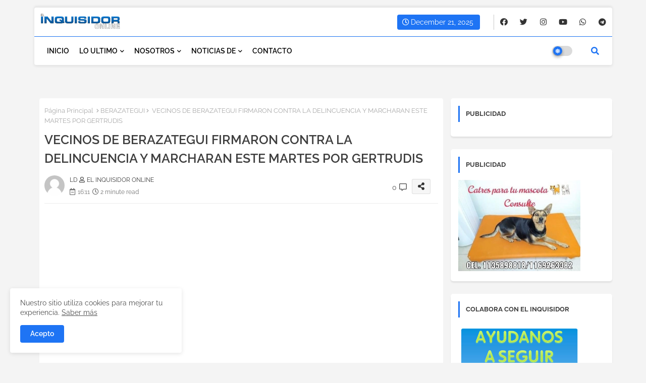

--- FILE ---
content_type: text/html; charset=UTF-8
request_url: https://www.elinquisidorol.com/2018/07/vecinos-de-berazategui-firmaron-contra.html
body_size: 104908
content:
<!DOCTYPE html>
<html class='ltr' dir='ltr' lang='es_419' xmlns='http://www.w3.org/1999/xhtml' xmlns:b='http://www.google.com/2005/gml/b' xmlns:data='http://www.google.com/2005/gml/data' xmlns:expr='http://www.google.com/2005/gml/expr'>
<head>
<!--- Piki Templates All Packed SEO /-->
<meta content='width=device-width, initial-scale=1, minimum-scale=1, maximum-scale=1' name='viewport'/>
<title>VECINOS DE BERAZATEGUI FIRMARON CONTRA LA DELINCUENCIA Y MARCHARAN ESTE MARTES POR GERTRUDIS</title>
<meta content='text/html; charset=UTF-8' http-equiv='Content-Type'/>
<meta content='blogger' name='generator'/>
<link href='https://www.elinquisidorol.com/favicon.ico' rel='icon' type='image/x-icon'/>
<link href='https://www.elinquisidorol.com/favicon.ico' rel='icon' sizes='32x32'/>
<link href='https://www.elinquisidorol.com/favicon.ico' rel='icon' sizes='100x100'/>
<link href='https://www.elinquisidorol.com/favicon.ico' rel='apple-touch-icon'/>
<meta content='https://www.elinquisidorol.com/favicon.ico' name='msapplication-TileImage'/>
<link href='https://www.elinquisidorol.com/2018/07/vecinos-de-berazategui-firmaron-contra.html' hreflang='x-default' rel='alternate'/>
<meta content='#1e74f4' name='theme-color'/>
<meta content='#1e74f4' name='msapplication-navbutton-color'/>
<link href='https://www.elinquisidorol.com/2018/07/vecinos-de-berazategui-firmaron-contra.html' rel='canonical'/>
<link rel="alternate" type="application/atom+xml" title="EL INQUISIDOR ONLINE - Atom" href="https://www.elinquisidorol.com/feeds/posts/default" />
<link rel="alternate" type="application/rss+xml" title="EL INQUISIDOR ONLINE - RSS" href="https://www.elinquisidorol.com/feeds/posts/default?alt=rss" />
<link rel="service.post" type="application/atom+xml" title="EL INQUISIDOR ONLINE - Atom" href="https://www.blogger.com/feeds/5677527939033319051/posts/default" />

<link rel="alternate" type="application/atom+xml" title="EL INQUISIDOR ONLINE - Atom" href="https://www.elinquisidorol.com/feeds/4841135974321452249/comments/default" />
<meta content='' name='description'/>
<!-- Metadata for Open Graph protocol available here http://ogp.me/. -->
<meta content='index, follow, max-snippet:-1, max-image-preview:large, max-video-preview:-1' name='robots'/>
<meta content='article' property='og:type'/>
<meta content='VECINOS DE BERAZATEGUI FIRMARON CONTRA LA DELINCUENCIA Y MARCHARAN ESTE MARTES POR GERTRUDIS' property='og:title'/>
<meta content='https://www.elinquisidorol.com/2018/07/vecinos-de-berazategui-firmaron-contra.html' property='og:url'/>
<meta content='' property='og:description'/>
<meta content='EL INQUISIDOR ONLINE' property='og:site_name'/>
<meta content='https://lh3.googleusercontent.com/blogger_img_proxy/AEn0k_tHWIjdgc4WPnje_-Q22dQv9Pg0nK32cQ99Gn7srlT5Atbdqxu0c1aM05glfmAMIubNpgnD1f__tdPKAz_yLN8GH-4KZlCkBoDDCro' property='og:image'/>
<meta content='https://lh3.googleusercontent.com/blogger_img_proxy/AEn0k_tHWIjdgc4WPnje_-Q22dQv9Pg0nK32cQ99Gn7srlT5Atbdqxu0c1aM05glfmAMIubNpgnD1f__tdPKAz_yLN8GH-4KZlCkBoDDCro' name='twitter:image'/>
<meta content='VECINOS DE BERAZATEGUI FIRMARON CONTRA LA DELINCUENCIA Y MARCHARAN ESTE MARTES POR GERTRUDIS' property='og:title'/>
<meta content='VECINOS DE BERAZATEGUI FIRMARON CONTRA LA DELINCUENCIA Y MARCHARAN ESTE MARTES POR GERTRUDIS' name='keywords'/>
<link href='https://www.elinquisidorol.com/2018/07/vecinos-de-berazategui-firmaron-contra.html' hreflang='en' rel='alternate'/>
<meta content='summary_large_image' name='twitter:card'/>
<meta content='VECINOS DE BERAZATEGUI FIRMARON CONTRA LA DELINCUENCIA Y MARCHARAN ESTE MARTES POR GERTRUDIS' name='twitter:title'/>
<meta content='https://www.elinquisidorol.com/2018/07/vecinos-de-berazategui-firmaron-contra.html' name='twitter:domain'/>
<meta content='' name='twitter:description'/>
<meta content='' name='twitter:creator'/>
<meta content='en_US' property='og:locale'/>
<meta content='en_GB' property='og:locale:alternate'/>
<meta content='id_ID' property='og:locale:alternate'/>
<link href='//1.bp.blogspot.com' rel='dns-prefetch'/>
<link href='//28.2bp.blogspot.com' rel='dns-prefetch'/>
<link href='//3.bp.blogspot.com' rel='dns-prefetch'/>
<link href='//4.bp.blogspot.com' rel='dns-prefetch'/>
<link href='//2.bp.blogspot.com' rel='dns-prefetch'/>
<link href='//www.blogger.com' rel='dns-prefetch'/>
<link href='//maxcdn.bootstrapcdn.com' rel='dns-prefetch'/>
<link href='//fonts.googleapis.com' rel='dns-prefetch'/>
<link href='//use.fontawesome.com' rel='dns-prefetch'/>
<link href='//ajax.googleapis.com' rel='dns-prefetch'/>
<link href='//resources.blogblog.com' rel='dns-prefetch'/>
<link href='//feeds.feedburner.com' rel='dns-prefetch'/>
<link href='//cdnjs.cloudflare.com' rel='dns-prefetch'/>
<link href='//www.google-analytics.com' rel='dns-prefetch'/>
<link href='//themes.googleusercontent.com ' rel='dns-prefetch'/>
<link href='//pagead2.googlesyndication.com' rel='dns-prefetch'/>
<link href='//googleads.g.doubleclick.net' rel='dns-prefetch'/>
<link href='//www.gstatic.com' rel='preconnect'/>
<link href='//www.googletagservices.com' rel='dns-prefetch'/>
<link href='//static.xx.fbcdn.net' rel='dns-prefetch'/>
<link href='//tpc.googlesyndication.com' rel='dns-prefetch'/>
<link href='//apis.google.com' rel='dns-prefetch'/>
<link href='//www.facebook.com' rel='dns-prefetch'/>
<link href='//connect.facebook.net' rel='dns-prefetch'/>
<link href='//twitter.com' rel='dns-prefetch'/>
<link href='//www.youtube.com' rel='dns-prefetch'/>
<link href='//www.pinterest.com' rel='dns-prefetch'/>
<link href='//www.linkedin.com' rel='dns-prefetch'/>
<!-- Font Awesome Free 5.15.2 -->
<link href='//cdnjs.cloudflare.com/ajax/libs/font-awesome/5.15.2/css/fontawesome.min.css' rel='stylesheet'/>
<!-- Template Style CSS -->
<style id='page-skin-1' type='text/css'><!--
/*
-----------------------------------------------
Blogger Template Style
Name:        Monster Default - Blogger Free Template
Version:     1.5.1.V
Author:      Piki Templates
Author Url:  https://pikitemplates.com/
Last Update: 27/Feb/2022
This Theme is Created by pikitemplates.com This work is licensed under a Creative Commons Attribution-NoDerivatives 4.0 International License http://creativecommons.org/licenses/by-nd/4.0/ No One Has Been Permission to Sell Or Distribute this template without Our Permission.
----------------------------------------------- */
/*-- Google Raleway Font Family --*/
@font-face{font-family:'Raleway';font-style:italic;font-weight:600;font-display:swap;src:url(https://fonts.gstatic.com/s/raleway/v26/1Pt_g8zYS_SKggPNyCgSQamb1W0lwk4S4bbLDr4fIA9c.woff2) format('woff2');unicode-range:U+0460-052F,U+1C80-1C88,U+20B4,U+2DE0-2DFF,U+A640-A69F,U+FE2E-FE2F;}
@font-face{font-family:'Raleway';font-style:italic;font-weight:600;font-display:swap;src:url(https://fonts.gstatic.com/s/raleway/v26/1Pt_g8zYS_SKggPNyCgSQamb1W0lwk4S4bbLDrcfIA9c.woff2) format('woff2');unicode-range:U+0400-045F,U+0490-0491,U+04B0-04B1,U+2116;}
@font-face{font-family:'Raleway';font-style:italic;font-weight:600;font-display:swap;src:url(https://fonts.gstatic.com/s/raleway/v26/1Pt_g8zYS_SKggPNyCgSQamb1W0lwk4S4bbLDrwfIA9c.woff2) format('woff2');unicode-range:U+0102-0103,U+0110-0111,U+0128-0129,U+0168-0169,U+01A0-01A1,U+01AF-01B0,U+1EA0-1EF9,U+20AB;}
@font-face{font-family:'Raleway';font-style:italic;font-weight:600;font-display:swap;src:url(https://fonts.gstatic.com/s/raleway/v26/1Pt_g8zYS_SKggPNyCgSQamb1W0lwk4S4bbLDr0fIA9c.woff2) format('woff2');unicode-range:U+0100-024F,U+0259,U+1E00-1EFF,U+2020,U+20A0-20AB,U+20AD-20CF,U+2113,U+2C60-2C7F,U+A720-A7FF;}
@font-face{font-family:'Raleway';font-style:italic;font-weight:600;font-display:swap;src:url(https://fonts.gstatic.com/s/raleway/v26/1Pt_g8zYS_SKggPNyCgSQamb1W0lwk4S4bbLDrMfIA.woff2) format('woff2');unicode-range:U+0000-00FF,U+0131,U+0152-0153,U+02BB-02BC,U+02C6,U+02DA,U+02DC,U+2000-206F,U+2074,U+20AC,U+2122,U+2191,U+2193,U+2212,U+2215,U+FEFF,U+FFFD;}
@font-face{font-family:'Raleway';font-style:normal;font-weight:400;font-display:swap;src:url(https://fonts.gstatic.com/s/raleway/v26/1Ptug8zYS_SKggPNyCAIT5lu.woff2) format('woff2');unicode-range:U+0460-052F,U+1C80-1C88,U+20B4,U+2DE0-2DFF,U+A640-A69F,U+FE2E-FE2F;}
@font-face{font-family:'Raleway';font-style:normal;font-weight:400;font-display:swap;src:url(https://fonts.gstatic.com/s/raleway/v26/1Ptug8zYS_SKggPNyCkIT5lu.woff2) format('woff2');unicode-range:U+0400-045F,U+0490-0491,U+04B0-04B1,U+2116;}
@font-face{font-family:'Raleway';font-style:normal;font-weight:400;font-display:swap;src:url(https://fonts.gstatic.com/s/raleway/v26/1Ptug8zYS_SKggPNyCIIT5lu.woff2) format('woff2');unicode-range:U+0102-0103,U+0110-0111,U+0128-0129,U+0168-0169,U+01A0-01A1,U+01AF-01B0,U+1EA0-1EF9,U+20AB;}
@font-face{font-family:'Raleway';font-style:normal;font-weight:400;font-display:swap;src:url(https://fonts.gstatic.com/s/raleway/v26/1Ptug8zYS_SKggPNyCMIT5lu.woff2) format('woff2');unicode-range:U+0100-024F,U+0259,U+1E00-1EFF,U+2020,U+20A0-20AB,U+20AD-20CF,U+2113,U+2C60-2C7F,U+A720-A7FF;}
@font-face{font-family:'Raleway';font-style:normal;font-weight:400;font-display:swap;src:url(https://fonts.gstatic.com/s/raleway/v26/1Ptug8zYS_SKggPNyC0ITw.woff2) format('woff2');unicode-range:U+0000-00FF,U+0131,U+0152-0153,U+02BB-02BC,U+02C6,U+02DA,U+02DC,U+2000-206F,U+2074,U+20AC,U+2122,U+2191,U+2193,U+2212,U+2215,U+FEFF,U+FFFD;}
@font-face{font-family:'Raleway';font-style:normal;font-weight:500;font-display:swap;src:url(https://fonts.gstatic.com/s/raleway/v26/1Ptug8zYS_SKggPNyCAIT5lu.woff2) format('woff2');unicode-range:U+0460-052F,U+1C80-1C88,U+20B4,U+2DE0-2DFF,U+A640-A69F,U+FE2E-FE2F;}
@font-face{font-family:'Raleway';font-style:normal;font-weight:500;font-display:swap;src:url(https://fonts.gstatic.com/s/raleway/v26/1Ptug8zYS_SKggPNyCkIT5lu.woff2) format('woff2');unicode-range:U+0400-045F,U+0490-0491,U+04B0-04B1,U+2116;}
@font-face{font-family:'Raleway';font-style:normal;font-weight:500;font-display:swap;src:url(https://fonts.gstatic.com/s/raleway/v26/1Ptug8zYS_SKggPNyCIIT5lu.woff2) format('woff2');unicode-range:U+0102-0103,U+0110-0111,U+0128-0129,U+0168-0169,U+01A0-01A1,U+01AF-01B0,U+1EA0-1EF9,U+20AB;}
@font-face{font-family:'Raleway';font-style:normal;font-weight:500;font-display:swap;src:url(https://fonts.gstatic.com/s/raleway/v26/1Ptug8zYS_SKggPNyCMIT5lu.woff2) format('woff2');unicode-range:U+0100-024F,U+0259,U+1E00-1EFF,U+2020,U+20A0-20AB,U+20AD-20CF,U+2113,U+2C60-2C7F,U+A720-A7FF;}
@font-face{font-family:'Raleway';font-style:normal;font-weight:500;font-display:swap;src:url(https://fonts.gstatic.com/s/raleway/v26/1Ptug8zYS_SKggPNyC0ITw.woff2) format('woff2');unicode-range:U+0000-00FF,U+0131,U+0152-0153,U+02BB-02BC,U+02C6,U+02DA,U+02DC,U+2000-206F,U+2074,U+20AC,U+2122,U+2191,U+2193,U+2212,U+2215,U+FEFF,U+FFFD;}
@font-face{font-family:'Raleway';font-style:normal;font-weight:600;font-display:swap;src:url(https://fonts.gstatic.com/s/raleway/v26/1Ptug8zYS_SKggPNyCAIT5lu.woff2) format('woff2');unicode-range:U+0460-052F,U+1C80-1C88,U+20B4,U+2DE0-2DFF,U+A640-A69F,U+FE2E-FE2F;}
@font-face{font-family:'Raleway';font-style:normal;font-weight:600;font-display:swap;src:url(https://fonts.gstatic.com/s/raleway/v26/1Ptug8zYS_SKggPNyCkIT5lu.woff2) format('woff2');unicode-range:U+0400-045F,U+0490-0491,U+04B0-04B1,U+2116;}
@font-face{font-family:'Raleway';font-style:normal;font-weight:600;font-display:swap;src:url(https://fonts.gstatic.com/s/raleway/v26/1Ptug8zYS_SKggPNyCIIT5lu.woff2) format('woff2');unicode-range:U+0102-0103,U+0110-0111,U+0128-0129,U+0168-0169,U+01A0-01A1,U+01AF-01B0,U+1EA0-1EF9,U+20AB;}
@font-face{font-family:'Raleway';font-style:normal;font-weight:600;font-display:swap;src:url(https://fonts.gstatic.com/s/raleway/v26/1Ptug8zYS_SKggPNyCMIT5lu.woff2) format('woff2');unicode-range:U+0100-024F,U+0259,U+1E00-1EFF,U+2020,U+20A0-20AB,U+20AD-20CF,U+2113,U+2C60-2C7F,U+A720-A7FF;}
@font-face{font-family:'Raleway';font-style:normal;font-weight:600;font-display:swap;src:url(https://fonts.gstatic.com/s/raleway/v26/1Ptug8zYS_SKggPNyC0ITw.woff2) format('woff2');unicode-range:U+0000-00FF,U+0131,U+0152-0153,U+02BB-02BC,U+02C6,U+02DA,U+02DC,U+2000-206F,U+2074,U+20AC,U+2122,U+2191,U+2193,U+2212,U+2215,U+FEFF,U+FFFD;}
@font-face{font-family:'Raleway';font-style:normal;font-weight:700;font-display:swap;src:url(https://fonts.gstatic.com/s/raleway/v26/1Ptug8zYS_SKggPNyCAIT5lu.woff2) format('woff2');unicode-range:U+0460-052F,U+1C80-1C88,U+20B4,U+2DE0-2DFF,U+A640-A69F,U+FE2E-FE2F;}
@font-face{font-family:'Raleway';font-style:normal;font-weight:700;font-display:swap;src:url(https://fonts.gstatic.com/s/raleway/v26/1Ptug8zYS_SKggPNyCkIT5lu.woff2) format('woff2');unicode-range:U+0400-045F,U+0490-0491,U+04B0-04B1,U+2116;}
@font-face{font-family:'Raleway';font-style:normal;font-weight:700;font-display:swap;src:url(https://fonts.gstatic.com/s/raleway/v26/1Ptug8zYS_SKggPNyCIIT5lu.woff2) format('woff2');unicode-range:U+0102-0103,U+0110-0111,U+0128-0129,U+0168-0169,U+01A0-01A1,U+01AF-01B0,U+1EA0-1EF9,U+20AB;}
@font-face{font-family:'Raleway';font-style:normal;font-weight:700;font-display:swap;src:url(https://fonts.gstatic.com/s/raleway/v26/1Ptug8zYS_SKggPNyCMIT5lu.woff2) format('woff2');unicode-range:U+0100-024F,U+0259,U+1E00-1EFF,U+2020,U+20A0-20AB,U+20AD-20CF,U+2113,U+2C60-2C7F,U+A720-A7FF;}
@font-face{font-family:'Raleway';font-style:normal;font-weight:700;font-display:swap;src:url(https://fonts.gstatic.com/s/raleway/v26/1Ptug8zYS_SKggPNyC0ITw.woff2) format('woff2');unicode-range:U+0000-00FF,U+0131,U+0152-0153,U+02BB-02BC,U+02C6,U+02DA,U+02DC,U+2000-206F,U+2074,U+20AC,U+2122,U+2191,U+2193,U+2212,U+2215,U+FEFF,U+FFFD;}
/*-- Font Awesome Free 5.15.1 --*/
@font-face{font-family:"Font Awesome 5 Brands";font-display:swap;font-style:normal;font-weight:400;font-display:block;src:url(https://cdnjs.cloudflare.com/ajax/libs/font-awesome/5.15.1/webfonts/fa-brands-400.eot);src:url(https://cdnjs.cloudflare.com/ajax/libs/font-awesome/5.15.1/webfonts/fa-brands-400.eot?#iefix) format("embedded-opentype"),url(https://cdnjs.cloudflare.com/ajax/libs/font-awesome/5.15.1/webfonts/fa-brands-400.woff2) format("woff2"),url(https://cdnjs.cloudflare.com/ajax/libs/font-awesome/5.15.1/webfonts/fa-brands-400.woff) format("woff"),url(https://cdnjs.cloudflare.com/ajax/libs/font-awesome/5.15.1/webfonts/fa-brands-400.ttf) format("truetype"),url(https://cdnjs.cloudflare.com/ajax/libs/font-awesome/5.15.1/webfonts/fa-brands-400.svg#fontawesome) format("svg")}.fab{font-family:"Font Awesome 5 Brands";font-weight:400}
@font-face{font-family:"Font Awesome 5 Free";font-display:swap;font-style:normal;font-weight:400;font-display:block;src:url(https://cdnjs.cloudflare.com/ajax/libs/font-awesome/5.15.1/webfonts/fa-regular-400.eot);src:url(https://cdnjs.cloudflare.com/ajax/libs/font-awesome/5.15.1/webfonts/fa-regular-400.eot?#iefix) format("embedded-opentype"),url(https://cdnjs.cloudflare.com/ajax/libs/font-awesome/5.15.1/webfonts/fa-regular-400.woff2) format("woff2"),url(https://cdnjs.cloudflare.com/ajax/libs/font-awesome/5.15.1/webfonts/fa-regular-400.woff) format("woff"),url(https://cdnjs.cloudflare.com/ajax/libs/font-awesome/5.15.1/webfonts/fa-regular-400.ttf) format("truetype"),url(https://cdnjs.cloudflare.com/ajax/libs/font-awesome/5.15.1/webfonts/fa-regular-400.svg#fontawesome) format("svg")}.far{font-family:"Font Awesome 5 Free";font-weight:400}
@font-face{font-family:"Font Awesome 5 Free";font-display:swap;font-style:normal;font-weight:900;font-display:block;src:url(https://cdnjs.cloudflare.com/ajax/libs/font-awesome/5.15.1/webfonts/fa-solid-900.eot);src:url(https://cdnjs.cloudflare.com/ajax/libs/font-awesome/5.15.1/webfonts/fa-solid-900.eot?#iefix) format("embedded-opentype"),url(https://cdnjs.cloudflare.com/ajax/libs/font-awesome/5.15.1/webfonts/fa-solid-900.woff2) format("woff2"),url(https://cdnjs.cloudflare.com/ajax/libs/font-awesome/5.15.1/webfonts/fa-solid-900.woff) format("woff"),url(https://cdnjs.cloudflare.com/ajax/libs/font-awesome/5.15.1/webfonts/fa-solid-900.ttf) format("truetype"),url(https://cdnjs.cloudflare.com/ajax/libs/font-awesome/5.15.1/webfonts/fa-solid-900.svg#fontawesome) format("svg")}.fa,.far,.fas{font-family:"Font Awesome 5 Free"}.fa,.fas{font-weight:900}
/*-- Reset CSS Start Here --*/
html.rtl {
--body-font: 'Cairo',Arial,sans-serif;
--meta-font: 'Cairo',Arial,sans-serif;
--title-font: 'Cairo',Arial,sans-serif;
--text-font: 'Cairo',Arial,sans-serif;
}
:root{
--body-font:'Raleway', Arial, sans-serif;
--title-font:'Raleway', Arial, sans-serif;
--meta-font:'Raleway', Arial, sans-serif;
--text-font:'Raleway', Arial, sans-serif;
--text-font-color:#505050;
--runs-solid-color:#c1bbbb;
--black-color:#404040;
--hero-color:#aaaaaa;
--main-menu-bg:#ffffff;
--snippet-color:#aba4a4;
--solid-border:#ddd;
--top-bar:#ffffff;
--featured-posts-title:#333333;
--button-bg-color:#1e74f4;
--button-text-color:#ffffff;
--lables-buttons-color:#1e74f4;
--lables-text-color:#ffffff;
--email-bg-color:#0723eb;
--email-text-color:#ffffff;
--cloud-bg-color:#1e74f4;
--cloud-border-color:#1e74f4;
--list-text-color:#333333;
--theme-text-color:#3e3e3e;
--featured-gadgets-title:#e8e8e8;
--placeholder-text-color:#3e3e3e;
--main-menu-text-color:#000000;
--sub-menu-text-color:#3a3a3a;
--footer-title-color:#e8e8e8;
--footer-copyright-bg:#101121;
--body-color-main:#f4f4f4 url() repeat fixed top left;
--all-link-color:#112b3e;
--black-text:#343434;
--main-text-color:#101010;
--mobile-menu-bg:#ffffff;
--top-menu-text:#333333;
--white-bg:#ffffff;
--block-bg:#ffffff;
--featured-posts-title-featured:#ffffff;
--white-label-color:#ffffff;
--bg-cards:#ffffff;
--bg-cards-video:#121212;
--bg-cards-shadow:0px 3px 3px 0 rgb(0 0 0 / 0.08);
--bt-breaking:rgba(0 0 0 / 0.08);
--bt-breaking-text:#626262;
--shadow-top:0 0 20px rgba(0,0,0,.15);
--shadow-top-fixed:5px 5px 8px 0px rgba(224 223 223 / 0.48);
--ads-bg:rgb(143 183 255 / 0.20);
--ads-text:#898989;
--buttons-category-text:#1d1d1d;
--snip-text-color:#eeeeee;
--search-bt-text:#626262;
--comments-dec:#333;
--sticky-bg:#f1f1f1;
--input-form:transparent;
--bt-home:#f2f7fb;
--cm-count:#555555;
--shadow-light:0px 2px 5px 1px rgb(0 0 0 / 0.10);
--xcc-nav-text:#4e4e4e;
--sticky-lists:#f7fcff;
--post-snip-data:#707070;
--post-snip-open:#383838;
--ico-relative-hover:#ff0000;
--front-bg-lists:#fff;
--share-author-links:#585858;
--box-posts-share:#f1f1f1;
--title-share:#1c1c1c;
--title-share-fa:#5c5c5c;
--footer-text-color:#d7d7d7;
--footer-about-text:#868686;
--footer-bg-color:#141629;
--footer-gadgets-title:#e8e8e8;
--main-logo-text-color:#222222;
--submenu-bg-color:#ffffff;
--comment-content:#f6f6f6;
--comment-text:#5e5e5e;
--label-text-color:#2c2c2c;
--pager-text-color:#6d6d6d;
--back-top:rgb(90 90 90 / 0.18);
--box-shadows:rgb(102 102 102 / 0.13);
}
body.dark{
--main-logo-text-color:#d4d4d4;
--all-link-color:rgba(255,255,255,.7);
--body-color-main:#292929;
--main-menu: #383838;
--text-font-color:#d3d3d3;
--shadow-top:none;
--top-bar:#2d2d2d;
--cloud-border-color:rgb(100 100 100 / 0.66);
--cloud-bg-color:#ffffff;
--mobile-menu-bg:#212121;
--input-form:rgb(112 112 112 / 0.34);
--shadow-top-fixed:none;
--white-label-color:#464646;
--search-bt-text:#b5b5b5;
--main-menu-text-color:#dadada;
--sub-menu-text-color:#dadada;
--title-share:#dddddd;
--black-color:#d9d9d9;
--title-share-fa:#dddddd;
--front-bg-lists:#292929;
--box-shadows:transparent;
--bt-home:#212121;
--sticky-lists:#212121;
--main-menu-bg:#232323;
--post-snip-open:#eee;
--footer-gadgets-title:#c3c3c3;
--top-menu-text:#ffffff;
--footer-title-color:#adadad;
--sticky-bg:#212121;
--placeholder-text-color:#dadada;
--theme-text-color:#dadada;
--featured-gadgets-title:#dadada;
--ads-bg:#212121;
--box-posts-share:#323232;
--submenu-bg-color:#212121;
--label-text-color:#a1a1a1;
--featured-posts-title: #c3c3c3;
--ads-text:#dadada;
--buttons-category-text:#dadada;
--bg-cards:#212121;
--block-bg:#3a3a3a;
--black-text:#f3f8fb;
--post-snip-data:#a5a5a5;
--comments-dec:#cecece;
--comment-content:#353535;
--comment-text:#c1c1c1;
--footer-bg-color:#181818;
--footer-text-color:#E4E4E4;
--cm-count:#E4E4E4;
--main-text-color:#E4E4E4;
--xcc-nav-text:#c3c3c3;
--share-author-links:#E4E4E4;
--footer-copyright-bg:#292929;
}
a,abbr,acronym,address,applet,b,big,blockquote,body,caption,center,cite,code,dd,del,dfn,div,dl,dt,em,fieldset,font,form,h1,h2,h3,h4,h5,h6,html,i,iframe,img,ins,kbd,label,legend,li,object,p,pre,q,s,samp,small,span,strike,strong,sub,sup,table,tbody,td,tfoot,th,thead,tr,tt,u,ul,var{padding:0;border:0;outline:0;vertical-align:baseline;background:0;margin:0;text-decoration:none;}
form,textarea,input,button{font-family:var(--body-font);-webkit-appearance:none;-moz-appearance:none;appearance:none;border-radius:0;box-sizing:border-box}
.CSS_LIGHTBOX{z-index:999999!important}.CSS_LIGHTBOX_ATTRIBUTION_INDEX_CONTAINER .CSS_HCONT_CHILDREN_HOLDER > .CSS_LAYOUT_COMPONENT.CSS_HCONT_CHILD:first-child > .CSS_LAYOUT_COMPONENT{opacity:0}
input,textarea{outline:none}
/*! normalize.css v3.0.1 | MIT License | git.io/normalize */
dl,ul{list-style-position:inside;font-weight:400;list-style:none}
button{cursor: pointer;outline: none;}
ul li{list-style:none}
caption,th{text-align:center}
html,body{text-size-adjust:none;-webkit-text-size-adjust:none;-moz-text-size-adjust:none;-ms-text-size-adjust:none}
.separator a{clear:none!important;float:none!important;margin-left:0!important;margin-right:0!important}
#Navbar1,#navbar-iframe,.widget-item-control,a.quickedit,.home-link,.feed-links{display:none!important}
.center{display:table;margin:0 auto;position:relative}
.widget > h2,.widget > h3{display:none}
.widget iframe,.widget img{max-width:100%}
.container{position:relative;max-width: 100%;width: 1145px;}
.center{display:table;margin:0 auto;position:relative}
img{border:0;position:relative}
a,a:visited{text-decoration:none}
.clearfix{clear:both}
.section,.widget,.widget ul{margin:0;padding:0}
a{color:var(--all-link-color)}
a img{border:0}
abbr{text-decoration:none}
.widget>h2,.widget>h3{display:none}
*:before,*:after{-webkit-box-sizing:border-box;-moz-box-sizing:border-box;box-sizing:border-box;}
/*-- CSS Variables --*/
.no-items.section{display:none}
h1,h2,h3,h4,h5,h6{font-family:var(--title-font);font-weight:600}
body{position:relative;background:var(--body-color-main);font-family:var(--body-font);font-size:14px;font-weight:400;color:var(--black-text);word-wrap:break-word;margin:0;padding:0;font-style:normal;line-height:1.4em}
#outer-wrapper{position:relative;overflow:hidden;width:100%;max-width:100%;margin:0 auto}
.outer-container{display: flex;justify-content: space-between;}
h1{font-size:26px;line-height:28px}
h3{font-size:22px;line-height:21px}
h4{font-size:20px;line-height:18px}
h5{font-size:16px;line-height:16px}
h6{font-size:13px;line-height:13px;margin-bottom:0;margin-top:0}
@media only screen and (min-width:1025px){h1{font-size:42px;line-height:46px}
h2{font-size:36px;line-height:40px}
h3{font-size:28px;line-height:35px}
h4{font-size:21px;line-height:26px}
}
.post-body h1{font-size:28px}
.post-body h2{font-size:24px}
.post-body h3{font-size:21px}
.post-body h4{font-size:18px}
.post-body h5{font-size:16px}
.post-body h6{font-size:13px}
.dark .post-body p{background:transparent!important;color:#fff!important}
#center-container{position:relative;float:left;width:100%;overflow:hidden;padding:20px 0 0;margin:0}
#feed-view{position:relative;float:left;width:calc(100% - (320px + 5px));box-sizing:border-box;padding:0}
#sidebar-container{position:relative;float:right;width:320px;box-sizing:border-box;padding:0}
.post-filter-image{position:relative;display:block;transition:transform .3s ease}
.snip-thumbnail{position:relative;width:100%;height:100%;display:block;object-fit:cover;z-index:1;opacity:0;transition:opacity .30s ease,transform .30s ease}
.snip-thumbnail.lazy-img{opacity:1}
.row,.row-1{position:relative;}
.post-filter-link:hover .snip-thumbnail{filter: brightness(0.9);}
.background-layer:before{content:'';position:absolute;left:0;right:0;bottom:0;height:66%;background-image:linear-gradient(to bottom,transparent,rgba(0,0,0,0.68));-webkit-backface-visibility:hidden;backface-visibility:hidden;z-index:2;opacity:1;margin:0;transition:opacity .25s ease}
.colorful-ico a:before,.social a:before{display:inline-block;font-family:'Font Awesome 5 Brands';font-style:normal;font-weight:400}
.colorful-ico .blogger a:before,.social .blogger:before{content:"\f37d"}
.colorful-ico .behance a:before,.social .behance:before{content:"\f1b4"}
.colorful-ico .digg a:before,.social .digg:before{content:"\f1a6"}
.colorful-ico .instagram a:before,.social .instagram:before{content:"\f16d"}
.colorful-ico .pinterest a:before,.social .pinterest:before{content:"\f0d2"}
.colorful-ico .rss a:before,.social .rss:before{content:'\f09e';font-family:'Font Awesome 5 Free';font-weight:900}
.colorful-ico .google a:before,.social .google:before{content:"\f1a0"}
.colorful-ico .paypal a:before,.social .paypal:before{content:"\f1ed"}
.colorful-ico .microsoft a:before,.social .microsoft:before{content:"\f3ca"}
.colorful-ico .messenger a:before,.social .messenger:before{content:"\f39f"}
.colorful-ico .facebook a:before,.social .facebook:before{content:"\f09a"}
.colorful-ico .facebook-f a:before,.social .facebook-f:before{content:"\f09a"}
.colorful-ico .twitter a:before,.social .twitter:before{content:"\f099"}
.colorful-ico .youtube a:before,.social .youtube:before{content:"\f167"}
.colorful-ico .stack-overflow a:before,.social .stack-overflow:before{content:"\f16c"}
.colorful-ico .github a:before,.social .github:before{content:"\f09b"}
.colorful-ico .linkedin a:before,.social .linkedin:before{content:"\f0e1"}
.colorful-ico .skype a:before,.social .skype:before{content:"\f17e"}
.colorful-ico .stumbleupon a:before,.social .stumbleupon:before{content:"\f1a4"}
.colorful-ico .tumblr a:before,.social .tumblr:before{content:"\f173"}
.colorful-ico .vk a:before,.social .vk:before{content:"\f189"}
.colorful-ico .reddit a:before,.social .reddit:before{content:"\f1a1"}
.colorful-ico .whatsapp a:before,.social .whatsapp:before{content:"\f232"}
.colorful-ico .telegram a:before,.social .telegram:before{content:"\f2c6"}
.colorful-ico .dribbble a:before,.social .dribbble:before{content:"\f17d"}
.colorful-ico .soundcloud a:before,.social .soundcloud:before{content:"\f1be"}
.colorful-ico .twitch a:before,.social .twitch:before{content:"\f1e8"}
.colorful-ico .delicious a:before,.social .delicious:before{content:"\f1a5"}
.colorful-ico .codepen a:before,.social .codepen:before{content:"\f1cb"}
.colorful-ico .snapchat a:before,.social .snapchat:before{content:"\f2ac"}
.colorful-ico .email a:before,.social .email:before{content:'\f0e0';font-family:'Font Awesome 5 Free'}
.colorful-ico .external-link a:before,.social .external-link:before{content:'\f35d';font-family:'Font Awesome 5 Free';font-weight:900}
.colorful a:hover {opacity: 0.8;}
.colorful a.blogger{color:#ff5722}
.colorful a.facebook,.colorful a.facebook-f{color:#3b5999}
.colorful a.twitter{color:#00acee}
.colorful a.youtube{color:#f50000}
.colorful a.messenger{color:#0084ff}
.colorful a.snapchat{color:#ffe700}
.colorful a.telegram{color:#179cde}
.colorful a.instagram{color:#dd277b}
.colorful a.pinterest,.colorful a.pinterest-p{color:#ca2127}
.colorful a.google{color:#0165b4}
.colorful a.apple{color:#000000}
.colorful a.microsoft{color:#0165b4}
.colorful a.dribbble{color:#ea4c89}
.colorful a.linkedin{color:#0077b5}
.colorful a.stumbleupon{color:#eb4823}
.colorful a.vk{color:#4a76a8}
.colorful a.stack-overflow{color:#f48024}
.colorful a.github{color:#24292e}
.colorful a.soundcloud{background:linear-gradient(#ff7400,#ff3400)}
.colorful a.behance{color:#191919}
.colorful a.digg{color:#1b1a19}
.colorful a.delicious{color:#0076e8}
.colorful a.codepen{color:#000}
.colorful a.flipboard{color:#f52828}
.colorful a.reddit{color:#ff4500}
.colorful a.tumblr{color:#365069}
.colorful a.twitch{color:#6441a5}
.colorful a.rss{color:#ffc200}
.colorful a.skype{color:#00aff0}
.colorful a.whatsapp{color:#3fbb50}
.colorful a.discord{color:#7289da}
.colorful a.share{color:var(--hero-color)}
.colorful a.email{color:#888}
.colorful a.external-link{color:#3500e5}
.social-front-hover a.facebook,.social-front-hover a.facebook-f{background:#3b5999}
.social-front-hover a.twitter{background:#00acee}
.social-front-hover a.whatsapp{background:#3fbb50}
.xXiio-menuok-logo{display:none}
#top-bar .container{background:var(--top-bar);margin: 15px 0 0;padding: 6px 0px;border-radius: 4px 4px 0 0;box-shadow: 0 -2px 5px 1px rgb(0 0 0 / 0.07);}
#top-menu .selectnav,.LSpeed-filter-logo{display:none}
.date-format{position:relative;background:var(--button-bg-color);color:var(--button-text-color);height:30px;line-height:30px;width:150px;text-align:center;padding:0 0 0 14px;border-radius:4px;}
.date-format:before{content:'\f017';font-family:'Font Awesome 5 Free';position:absolute;left:10px;}
.header-room{display:flex;flex-wrap:wrap;flex-direction:row;justify-content:space-between;align-items:center;align-content:center;}
.header-room .social li{display:inline-block;list-style:none;line-height:40px}
.header-room .social li a{display:block;width:25px;line-height:30px;margin: 0 7px;font-size:15px;text-align:center;color:var(--top-menu-text)}
.dark .post-body ol>li:before{color:#eee}
.ticker-pro .loading-icon{line-height:38px;}
.ticker-pro .widget .widget-content span.error-status{padding:0;line-height:30px;}
.ticker-pro .loading-icon:after{width:20px;height:20px;}
.ticker{position:relative;float:left;width:100%;margin:0;}
.ticker-pro{position:relative;margin:5px 10px 15px;overflow:hidden;background:var(--bg-cards);border-radius: 4px;box-shadow:var(--bg-cards-shadow);}
.ticker-pro .widget{display:block;height:30px;padding:5px 0;margin:0}
.ticker-pro .widget>.widget-title{display:block;position:relative;float:left;height:25px;line-height:25px;padding:0 10px;margin:0 10px 0 5px;border-right:1px solid rgba(0 0 0 / 0.18)}
.ticker-pro .widget>.widget-title>h3{display: flex;align-items: center;font-size:14px;font-weight:700;color:var(--theme-text-color);line-height:30px;margin:0}
.ticker-pro .widget>.widget-title>h3:before{content:'\f0e7';font-family:'Font Awesome 5 Free';float:left;font-size:9px;font-weight:900;margin:0 3px 0 0;text-align:center;width:16px;height:16px;border-radius:50%;background:var(--button-bg-color);color:var(--button-text-color);line-height:17px;}
.ticker-pro .widget-content{position:relative;justify-content:flex-end;flex:1;align-items:center;margin:0;display:none;height:30px;overflow:hidden;}
.breaking-ticker{position:relative;display:flex;box-sizing:border-box;justify-content:space-between;flex:1;margin:0;height:30px;}
.ticker-pro .open-iki,.ticker-pro .widget.PopularPosts .widget-content{display:flex!important}
.breaking-ticker .tickerNews .entry-title{height:30px;font-size:13px;font-weight:600;line-height:30px;margin:0;padding:0;overflow:hidden}
.breaking-ticker .tickerNews .entry-title a{position:relative;display:block;overflow:hidden;font-size:15px;}
.rtl .ticker-pro .widget>.widget-title{float: right;border-left: 1px solid rgba(0 0 0 / 0.18);border-right: unset;}
.breaking-ticker .active, .AflexNewsTested .active{opacity:1;visibility:visible;transform:translate3d(0,0,0);pointer-events:initial}
.mega-flex .section{width:50%;}
.tickerNews, .tickerPart{position:absolute;top:0;left:0;opacity:0;width: 100%;visibility:hidden;pointer-events:none;}
.tickerPart{transform:translate3d(80px,0,0);transition:all .80s cubic-bezier(0.68, -0.55, 0.27, 1.55)}
.tickerNews{;transform:translate3d(10px,0,0);transition:all .80s ease}
.buttons-fix{display:flex;flex-direction:row;align-items:center;justify-content:space-around;margin:0;height:30px}
.buttons-fix>a{display:flex;width:20px;height:20px;line-height:20px;font-size:12px;text-align:center;margin:0 2px;padding:5px;cursor:pointer;color:var(--bt-breaking-text);background:var(--bt-breaking)}
.buttons-fix>a:hover{opacity:0.8;}
.buttons-fix .prev:before{content:'\f053'}
.buttons-fix .next:before{content:'\f054'}
.buttons-fix a:before{display:block;font-family:'Font Awesome 5 Free';margin:auto;text-align:center;font-weight:900}
.mega-mode{position:relative;padding:0 15px;margin-right:10px;text-align:center;border-radius:30px;display:inline-block;align-items:center;z-index:999}
.dark-button{display:none;}
.dark-button + .dark-toggle{outline:0;display:inline-block;width:40px;height:20px;vertical-align:middle;position:relative;cursor:pointer;margin-left:5px;-webkit-user-select:none;-moz-user-select:none;-ms-user-select:none;user-select:none;}
.dark-mode + .dark-toggle{border-radius:99em;transition:all .4s ease}
.dark-mode + .dark-toggle:after{content:'\f185';font-family:'Font Awesome 5 Free';font-size: 10px;font-weight:900;color:var(--button-text-color);line-height:18px;border-radius:100px;background:var(--button-bg-color);transition:left 0.3s cubic-bezier(0.175,0.885,0.32,1.275),padding 0.3s ease,margin 0.3s ease;position:absolute;width:18px;height:18px;top:1px;left:2px;box-shadow:0 3px 6px rgba(0,0,0,0.16),0 3px 6px rgba(0,0,0,0.23)}
.dark .dark-mode + .dark-toggle{background:rgb(255 237 198 / 0.41)}
.dark-mode + .dark-toggle{background:rgb(111 111 111 / 0.25)}
.dark .dark-mode + .dark-toggle:after{content:'\f186';left:53%;background:#d5904e}
#xxXio-menuflex>.mega-menu{position:unset!important}
.xxXio-menumain li:hover .BiggerMenu{opacity:1;visibility:visible}
.drop-down>a:after{content:'\f078';float:right;font-family:'Font Awesome 5 Free';font-size:9px;font-weight:900;margin:-1px 0 0 5px}
.BiggerMenu{position:absolute;background-color:var(--block-bg);top:59px;opacity:0;visibility:hidden;width:100%;left:0;box-sizing:border-box;border-radius:4px;right:0;z-index:3333;color:var(--white-bg);height:auto;padding:20px;min-height:100px;box-shadow:0 10px 10px rgba(0,0,0,0.28);transition:all .3s ease;}
.xxXio-menumain li:hover .BiggerMenu{margin-top:1px;opacity:1;visibility:visible}
.xXio-mega{width:calc((100% - 50px) / 5);box-sizing:border-box;float:left;overflow:hidden;position:relative}
.xXio-mega:last-child{margin-right:0}
.xXio-mega .post-filter-link{position:relative;height:100%}
.xXio-megas{display:flex;justify-content:space-between;flex-wrap:wrap}
.xXio-megas .Mega-img-ui{height:180px;display:block;overflow:hidden;border-radius: 4px;}
.xXio-megas .entry-title{font-size:14px;font-weight:600;text-align: left;line-height:1.2em;margin:0}
.flex-section{display:flex;flex-wrap: wrap;width:100%;float:left;align-items:center;justify-content:center;}
.flex-ft{display:flex;justify-content:center;padding: 0 10px;}
.xxXio-tociki-pro{display:flex;width:100%;clear:both;margin:0}
.xxXio-tociki-inner{position:relative;max-width:100%;font-size:14px;background-color:rgba(165 165 165 / 0.10);overflow:hidden;line-height:23px;border:1px solid #a0a0a0;border-radius:5px}
a.xxXio-tociki-title{position:relative;display:flex;align-items:center;justify-content:space-between;height:38px;font-size:16px;font-weight:600;color:var(--text-font-color);padding:0 15px;margin:0}
.xxXio-tociki-title-text{display:flex}
.xxXio-tociki-title-text:before{content:'\f0cb';font-family:'Font Awesome 5 Free';font-size:14px;font-weight:900;margin:0 5px 0 0}
.rtl .xxXio-tociki-title-text:before{margin:0 0 0 5px}
.xxXio-tociki-title:after{content:'\f078';font-family:'Font Awesome 5 Free';font-size:12px;font-weight:900;margin:0 0 0 25px;color:var(--buttons-category-text);}
.rtl .xxXio-tociki-title:after{margin:0 25px 0 0;}
.xxXio-tociki-title.opened:after{content:'\f077'}
a.xxXio-tociki-title:hover{text-decoration:none}
#xxXio-tociki{display:none;padding:0 15px 10px;margin:0}
#xxXio-tociki ol{padding:0 0 0 15px}
#xxXio-tociki li{font-size:14px;font-weight: 500;margin:10px 0}
#xxXio-tociki li a{color:var(--main-text-color)}
#xxXio-tociki li a:hover{opacity:0.8;text-decoration:underline}
#top-ad-placeholder .widget > .widget-title,#bottom-ad-placeholder .widget > .widget-title{display:none}
#top-ad-placeholder,#bottom-ad-placeholder{margin:15px 0;padding:0;width:100%;overflow:hidden;}
.main-ads-pikihome{position:relative;margin:15px 5px}
.main-ads-pikihome .widget{position:relative;float:left;width:100%;line-height:0;margin:0 0 5px}
#post-placeholder{position:relative;box-sizing:border-box;width:100%;height:auto;padding:0 5px;margin:10px 0}
#post-placeholder .widget{position:relative;width:100%;line-height:0;height:auto}
.footer-container{padding:20px;background:var(--footer-copyright-bg);}
.footer-container .footer-copyright{position:relative;font-size:13px;margin:0}
.copyright-text{margin:0;color:var(--footer-text-color);}
.footer-container .footer-copyright a{color:var(--footer-text-color)}
.footer-container .footer-copyright a:hover{color:var(--footer-text-color)}
#footer-checks-menu{position:relative;display:block;margin:0}
.footer-checks-menu ul li{position:relative;float:left;margin:0}
.footer-checks-menu ul li a{float:left;font-size:14px;color:var(--footer-text-color);padding:0 5px;margin:0}
#footer-checks-menu ul li a:hover{opacity:0.8;}
.sharing-button .facebook a,.sharing-button .facebook-f a{background-color:#3b5999}
.sharing-button .twitter a,.sharing-button .twitter-square a{background-color:#00acee}
.sharing-button .reddit a{background-color:#ff4500}
.sharing-button .pinterest a,.sharing-button .pinterest-p a{background-color:#ca2127}
.sharing-button .linkedin a{background-color:#0077b5}
.sharing-button .whatsapp a{background-color:#3fbb50}
.sharing-button .email a{background-color:#888}
.xXiio-menuok .fa{color:#FFF! important}
#xxXio-menu{position:relative;float:left;width:100%;height:auto;margin:0}
.xxXio-menustyle .container{margin:0 auto;}
.xxXio-menustyle-wrap,.xxXio-menustyle{position:relative;float:left;z-index: 990;width:100%;height:60px;box-sizing:border-box;padding:0;margin:0 0 8px;}
.SuperLogo-wrap{position:relative;box-sizing: border-box;;background:var(--main-menu-bg);width:100%;float:left;margin:0 30px 0 0;padding:0;border-radius: 0 0 4px 4px;border-top: 1px solid var(--button-bg-color);box-shadow: 0px 2px 5px 1px rgb(0 0 0 / 0.07);}
.header-room img{display:block;width:auto;height:auto;max-height:45px;margin:0 0 0 10px;}
.show-menu-space{display:none;color:var(--main-menu-text-color);height:40px;font-size:17px;padding:0 15px;}
.header-section{position:relative;display:flex;flex-wrap:wrap;justify-content:space-between;float:left;width:100%;margin:0;}
.header-left{position:static;display:flex;margin:0;align-items: center;}
.rtl .header-right{left:14px;right: unset;}
.header-right{position:absolute;top:0;right:14px;margin:0;z-index: 11;background:var(--main-menu-bg);overflow: hidden;}
.header-room h1{display:block;font-size:25px;color:var(--main-logo-text-color);height:30px;line-height:30px;overflow:hidden;padding:0;margin:0}
.header-room h1 a{color:var(--main-logo-text-color)}
.header-room #title-header{display:none;visibility:hidden}
#header-room1{display:none;}
.header-room .LinkList .widget-content{display:flex;justify-content:space-between;align-items:center;}
.header-room .date-format{margin:0 27px 0 0;}
.rtl .header-room .date-format{margin:0 0 0 27px;}
.header-room .social{border-left:1px solid rgb(133 133 133 / 0.44);}
.rtl .header-room .social{border-left:initial;border-right:1px solid rgb(133 133 133 / 0.44);}
.xxXio-menustyle.show{top:0;margin:0;}
.xxXio-menustyle.fixed-nos.show{background:var(--main-menu-bg)}
.main-menu-wrap{position:static;height:56px;margin:0}
#xxXio-menumain .widget,#xxXio-menumain .widget>.widget-title{display:none}
#xxXio-menumain .show-menu{display:block}
#xxXio-menumain{position:static;height:56px;z-index:10}
#xxXio-menumain ul>li{position:relative;display: flex;flex-shrink: 0;}
#xxXio-menuflex>li>a{position:relative;display:block;height:56px;font-size:14px;color:var(--main-menu-text-color);font-weight:600;text-transform:capitalize;line-height:56px;padding:0 10px;margin:0}
#xxXio-menuflex>li>a i{margin:0 3px 0 0;font-size:16px;color:var(--button-bg-color)}
#xxXio-menuflex>li>a:hover{opacity:0.8}
#xxXio-menumain ul>li>ul{position:absolute;float:left;left:0;top:60px;width:180px;background:var(--submenu-bg-color);z-index:99999;visibility:hidden;opacity:0;-webkit-transform:translateY(-10px);transform:translateY(-10px);padding:0;box-shadow:0 2px 5px 0 rgba(0,0,0,0.15),0 2px 10px 0 rgba(0,0,0,0.17)}
#xxXio-menumain ul>li>ul>li>ul{position:absolute;top:0;left:100%;-webkit-transform:translateX(-10px);transform:translateX(-10px);margin:0}
#xxXio-menumain ul>li>ul>li{display:block;float:none;position:relative}
#xxXio-menumain ul>li:not(ul>li>ul>li):nth-child(1){background:var(--button-bg-color);}
#xxXio-menumain ul>li:not(ul>li>ul>li):nth-child(1) a{color:var(--button-text-color);}
#xxXio-menumain ul>li:not(ul>li>ul>li):nth-child(1) a:before{content:'\f015';font-family:'Font Awesome 5 Free';font-size:15px;font-weight:900;margin:0 7px 0 0;}
#xxXio-menumain ul>li>ul>li a{position:relative;display:block;height:36px;font-size:13px;color:var(--sub-menu-text-color);line-height:36px;font-weight:600;box-sizing:border-box;padding:0 15px;margin:0;border-bottom:1px solid rgba(155,155,155,0.07)}
#xxXio-menumain ul>li>ul>li:last-child a{border:0}
#xxXio-menumain ul>li>ul>li:hover>a{opacity:0.8}
#xxXio-menumain ul>li.sub-tab>a:after,#xxXio-menumain ul>li.sub-has>a:after{content:'\f078';float:right;font-family:'Font Awesome 5 Free';font-size:9px;font-weight:900;margin:1px 0 0 5px}
#xxXio-menumain ul>li>ul>li.sub-tab>a:after{content:'\f054';float:right;margin:0}
#xxXio-menumain ul>li:hover>ul,#xxXio-menumain ul>li>ul>li:hover>ul{visibility:visible;opacity:1;-webkit-backface-visibility:hidden;backface-visibility:hidden;-webkit-transform:translate(0);transform:translate(0)}
#xxXio-menumain ul ul{transition:all .35s ease}
.loading-icon{width:100%;height:100%;display:flex ;justify-content:center;align-items:center;}
.xXio-raw .loading-icon{height:185px}
.loading-icon:after{content:"";width:40px;height:40px;border-radius:50%;border:2px solid var(--main-text-color);border-right:2px solid #c1c1c1;display:inline-block;animation:runload 0.6s infinite}
@-webkit-keyframes runload{0%{-webkit-transform:rotate(0deg);transform:rotate(0deg)}
to{-webkit-transform:rotate(1turn);transform:rotate(1turn)}
}
@keyframes runload{0%{-webkit-transform:rotate(0deg);transform:rotate(0deg)}
to{-webkit-transform:rotate(1turn);transform:rotate(1turn)}
}
.loading-frame{-webkit-animation-duration:.5s;animation-duration:.5s;-webkit-animation-fill-mode:both;animation-fill-mode:both}
@keyframes fadeIn{from{opacity:0}
to{opacity:1}
}
.run-time{animation-name:fadeIn}
@keyframes fadeInUp{from{opacity:0;transform:translate3d(0,5px,0)}
to{opacity:1;transform:translate3d(0,0,0)}
}
.load-time{animation-name:fadeInUp}
.overlay{visibility:hidden;opacity:0;position:fixed;top:0;left:0;right:0;bottom:0;z-index:1000;margin:0;transition:all .25s ease}
.show-menu-space:before{content:"\f0c9";font-family:'Font Awesome 5 Free';font-size:20px;font-weight:900}
#menu-space{display:none;position:fixed;width:80%;height:100%;top:0;left:0;bottom:0;background:var(--mobile-menu-bg);overflow:auto;z-index:1010;left:0;-webkit-transform:translateX(-100%);transform:translateX(-100%);visibility:hidden;box-shadow:3px 0 7px rgba(0,0,0,0.1);-webkit-transition:all .5s cubic-bezier(.79,.14,.15,.86);-moz-transition:all .5s cubic-bezier(.79,.14,.15,.86);-o-transition:all .5s cubic-bezier(.79,.14,.15,.86);transition:all .5s cubic-bezier(.79,.14,.15,.86)}
.spring-open #menu-space{-webkit-transform:translateX(0);transform:translateX(0);visibility:visible;opacity:.99;-webkit-transition:all .5s cubic-bezier(.79,.14,.15,.86);-moz-transition:all .5s cubic-bezier(.79,.14,.15,.86);-o-transition:all .5s cubic-bezier(.79,.14,.15,.86);transition:all .5s cubic-bezier(.79,.14,.15,.86)}
.area-runs{display:flex;padding:10px 0;margin:0;box-shadow:3px 2px 4px 1px rgb(135 135 135 / 0.20);opacity:0;transition:all ease-in-out .3s;justify-content:space-around;}
#menu-space{transition:all .6s ease-in-out}
.hide-xXiio-menuok:hover{opacity:0.8;}
.hide-xXiio-menuok{display:block;color:var(--main-menu-text-color);font-size:14px;line-height:28px;text-align:center;cursor:pointer;z-index:20;background:rgb(137 137 137 / 0.10);border-radius:4px;padding:0 12px;transition:transform ease-out .2s;}
.hide-xXiio-menuok:before{content:"\f00d";font-family:'Font Awesome 5 Free';font-weight:900}
.spring-open .area-runs,.spring-open .menu-space-flex{opacity:1}
.menu-space-flex{display:flex;flex-direction:column;opacity:0;justify-content:space-between;float:left;width:100%;height:calc(100% - 8%);transition:all ease-in-out .3s}
.social-mobile ul{margin: 0 0 0 15px;float: left;}
.post-inner-data.flex{display:flex;align-content:center;}
.post-inner-user{position:relative;float:left;}
span.author-image{position:relative;display:block;height:40px;width:40px;}
span.author-image img{border-radius:50%;}
.xXiio-menuok{position:relative;float:left;width:100%;box-sizing:border-box;padding:0 25px}
ul#xxXio-menuflex{display:flex;height:56px;margin: 0 0 0 15px;}
.xXiio-menuok>ul{margin:0}
#xxXio-menumain .fa{padding:0 5px}
.xXiio-menuok .fa{margin:5px;padding:auto}
.xXiio-menuok .m-sub{display:none;padding:0}
.xXiio-menuok ul li{position:relative;display:block;overflow:hidden;float:left;width:100%;font-size:14px;font-weight:600;margin:0;padding:0}
.xXiio-menuok>ul li ul{overflow:hidden}
.xXiio-menuok>ul>li{border-bottom:1px solid rgb(181 181 181 / 0.20)}
.xXiio-menuok>ul>li.sub-tab>a:after,.xXiio-menuok>ul>li>ul>li.sub-tab>a:after{font-family:'Font Awesome 5 Free';font-weight:900;content:"\f078";font-size:12px;position:absolute;right:0;margin-right:10px;height:100%;flex-direction:row;align-items:center;justify-content:center}
.rtl .xXiio-menuok>ul>li.sub-tab>a:after,.rtl .xXiio-menuok>ul>li>ul>li.sub-tab>a:after{left:0;right:unset;}
.xXiio-menuok ul li.sub-tab.show>a:after{content:'\f077'}
.xXiio-menuok ul li a:hover,.xXiio-menuok ul li.sub-tab.show>a,.xXiio-menuok ul li.sub-tab.show>.submenu-toggle{color:fff}
.xXiio-menuok>ul>li>ul>li a{display:block;font-size:13px;font-weight:600;color:var(--sub-menu-text-color);padding:5px 0 5px 15px;}
.xXiio-menuok>ul>li>ul>li a:before{content:"\2022";font-family:'Font Awesome 5 Free';font-style:normal;font-weight:700;color:rgb(88 88 88 / 0.42);font-size:15px;padding-right:5px}
.xXiio-menuok>ul>li>ul>li>ul>li>a{padding:5px 0 5px 30px}
.xXiio-menuok ul>li>.submenu-toggle:hover{opacity:0.8;}
.fixed-nos{position:fixed;top:-80px;left:0;width:100%;z-index:990;box-shadow: none;transition:top .17s ease}
.spring-open .fixed-nos{top:0}
.spring-open{overflow:hidden;left:0;right:0}
.search-wrap{position:relative;display:flex;height:56px;align-items:center;margin:0;}
#search-flex{display:none;position:absolute;top:0;left:0;width:100%;height:60px;background-color:var(--bg-cards);z-index:25;margin:0;padding:0 20px;box-sizing:border-box;}
.search-flex-container{display:flex;justify-content:space-between;align-items:center;position:relative;float:right;width:100%;height:100%;background-color:rgba(0,0,0,0);overflow:hidden;margin:0;animation:animateSearch .20s ease}
.search-flex-container .search-form{position:relative;height:34px;background-color:rgb(139 139 139 / 0.16);flex:1;padding: 0 0 0 10px;border:0;border-radius: 4px 0 0 4px;}
.search-flex-container .search-input{position:relative;width:100%;height:35px;background-color:rgba(0,0,0,0);font-size:14px;color:var(--search-bt-text);font-weight:400;padding:0 15px 0 0;border:0;}
.search-flex-container .search-input:focus,.search-flex-container .search-input::placeholder{color:var(--search-bt-text);outline:none}
.search-flex-container .search-input:focus,.search-flex-container .search-input::placeholder{color:var(--search-bt-text);outline:none}
.search-flex-container .search-input::placeholder{opacity:.70}
.search-hidden:after{content:'\f00d';font-family:'Font Awesome 5 Free';font-weight:900;margin:0;}
@-webkit-keyframes animateSearch{0%{width:80%;opacity:0}
100%{width:100%;opacity:1}}
.search-flex-close{width:34px;height:34px;border-radius:0 4px 4px 0;background:rgb(139 139 139 / 0.16);color:var(--search-bt-text);font-size:14px;display:flex;align-items:center;justify-content:center;cursor:pointer;transition:transform ease-out .2s;z-index:20;padding:0;margin:0;}
.search-flex-close:hover{opacity:0.8;}
.search-button-flex{color:var(--button-bg-color);top:0;right:0;width:40px;height:40px;font-size:16px;text-align:center;line-height:40px;cursor:pointer;z-index:20;padding:0;margin:0;transition:margin .25s ease;}
.search-button-flex:before{content:"\f002";font-family:'Font Awesome 5 Free';font-weight:900}
input.search-input{background-color:transparent;border:0;text-align:start;font-size:35px;padding:20px;color:#fff;-webkit-transition:all .3s ease-out;-moz-transition:all .3s ease-out;-ms-transition:all .3s ease-out;-o-transition:all .3s ease-out;transition:all .3s ease-out}
input.search-input[type=text]{width:83%;height:60px;display:block}
.search-msg{text-align:center;font-size:18px;color:rgba(255,255,255,0.96);padding:5px 0;margin:10px 0;border-bottom:1px dashed rgba(255 255 255 / 0.36)}
.search-input{position:relative;padding:20px;padding-bottom:10px}
.search-input input{border-radius:5px;padding:5px 10px;width:98%;border:2px solid #eee}
#xxXio-cookies{display:none;position:fixed;bottom:20px;left:20px;width:300px;background-color:var(--block-bg);z-index:222;padding:20px;visibility:hidden;opacity:0;border-radius:4px;box-shadow:0 2px 8px 0px rgb(0 0 0 / 0.11);transition:all .30s ease}
#xxXio-cookies .cookies .widget .widget-content a{color:var(--xcc-nav-text);text-decoration:underline;}
#xxXio-cookies.cookies-show{visibility:visible;opacity:1;}
#xxXio-cookies .cookies .widget .widget-title{display:none;}
.cookies-bt{display:inline-block;height:35px;background-color:var(--button-bg-color);font-size:14px;color:var(--button-text-color);font-weight:600;line-height:35px;padding:0 20px;border:0;border-radius:4px;}
#xxXio-cookies .cookies .widget .widget-content{display:block;font-size:14px;color:var(--xcc-nav-text);margin:0 0 15px;}
.cookies-bt:hover{opacity:0.8}
#hidden-widget-container,.hide,.hidden-widgets{display:none;visibility:hidden}
.post-snip{color:var(--post-snip-data);font-size:12px;font-weight:400;padding:0}
span.post-author{font-weight: 500;margin:0 0 0 4px;}
span.post-author:not(.entery-category-fly span.post-author){color:var(--lables-buttons-color);}
.featured-box .post-snip:not(.xXiio-fposts .post-snip),.block-section .post-snip,.sidebar .PopularPosts .gaint .post-snip,.xXiio-video .post-snip,.xXio-hall .post-snip{--post-snip-data:var(--snip-text-color);--label-text-color:var(--snip-text-color);}
.entery-category-box{overflow:hidden;}
.block-box .entery-category-box, .sidebar .popular-post .entery-category-box{padding: 7px 0 0;}
span.post-tag{width:fit-content;display:flex;align-items:center;height:18px;background-color:var(--lables-buttons-color);font-size:10px;color:var(--lables-text-color);font-weight:500;text-transform:uppercase;line-height:0;padding:1px 8px 0;border-radius:2px;z-index:2;}
img.post-author-image{position:relative;display:inline-block;height:20px;width:20px;border-radius:50%;vertical-align:middle;}
.rtl img.post-author-image{margin: 0 0 0 5px;}
span.post-author:after{position:relative;display:inline-block;content:"in";margin:0 3px;color:var(--post-snip-data)}
.post-inner-username{display:flex;flex-direction:column;margin:0 0 0 10px;}
.all-flex{display:flex;justify-content:space-between;align-items:center;padding:0 0 12px;border-bottom:1px solid rgb(100 100 100 / 0.12)}
.post-inner-comments.flex{position:relative;overflow:hidden;margin:0 5px 0;display:flex;align-items:center;align-content:center;}
.post-times{position:relative;overflow:hidden;margin:4px 0 0;}
span.post-author-times{position:relative;display:block;font-size:12px;color:var(--theme-text-color);}
span.post-author-times i{margin:0 4px 0 0;}
.rtl span.post-author-times i{margin:0 0 0 4px;}
.post-times span.post-date{position:relative;font-size:12px;color:var(--post-snip-data);}
span#readTime{position:relative;font-size:12px;color:var(--post-snip-data);}
span#readTime:before{content:"\f017";font-family:'Font Awesome 5 Free';font-size:13px;margin:0 3px 0 5px;}
.post-times span.post-date:before{content:"\f272";font-family:'Font Awesome 5 Free';font-size:13px;margin:0 5px 0 0;}
.rtl .post-times span.post-date:before{margin:0 0 0 5px;}
.post-snip .post-date:before{font-family:'Font Awesome 5 Free';font-weight:400;margin:0 3px 0 0}
.item .post-snip .post-author:before{content:'By -';margin:0 3px 0 0;font-weight:normal;}
.item  .post-snip .post-date:before{content:'\f017'}
.post-snip a{color:#333;transition:color .40s}
.post-snip .author-image{overflow:hidden;position:relative;display:inline-block;width:25px;vertical-align:middle;height:25px;background-color:var(--runs-author-color);padding:1px;margin:0 3px 0 0;border:1px solid rgba(0 0 0 / 0.25);border-radius:100%;box-shadow:0px 0px 4px 3px rgba(0 0 0 / 0.06);}
.piki-ads{display:block;overflow: hidden;background-color:var(--ads-bg);text-align:center;line-height:85px;font-size:13px;font-style:italic;color:var(--ads-text);border-radius:6px;}
.piki-ads-res{display:block;background-color:var(--ads-bg);text-align:center;line-height:205px;font-size:13px;font-style:italic;color:var(--ads-text);border-radius:6px;}
.post-filter .entry-title,.xXio-raw .entry-title,.xXio-flex .entry-title,.related-wrap-ui .entry-title,.xxXio-related .entry-title{display:block;width:100%;text-decoration:none;font-weight:700;line-height:1.3em;padding:5px 0;margin:0}
.post-filter .entry-title, .xXio-raw .modal-grid  .entery-category-box .entry-title,.xXio-raw .entery-category .entry-title{font-size:17px;}
.xXio-raw .entery-category .entry-title{margin:10px 0;line-height: 18px;}
.xXio-raw .entery-category-box .entry-title{font-size:15px;line-height: 19px;}
.xXio-flex .xXiio-fposts .entry-title, .xXio-raw .entery-category-box .entry-title,.xXio-raw .entery-category .entry-title{height:34px;overflow:hidden;}
.xxXio-related .entry-title,.xXio-flex .entry-title,.related-wrap-ui .entry-title{font-size:14px;}
.entry-title a{display:block;color:var(--featured-posts-title)}
.entry-title a:hover{opacity:0.8}
.StickyBox{position:fixed;top:0;right:0;bottom:0;left:0;width:100%;height:100%;display:flex;align-items:center;justify-content:center;opacity:0;visibility:hidden;transform: translate3d(0,72%,0);transition: all .2s ease;z-index:15151515;}
.show-share .StickyBox{opacity:1;visibility:visible;transform: translate3d(0,0,0);}
.StickyTab{display:flex;flex-direction:row;align-content:center;justify-content:space-between;align-items:center;width:100%;box-sizing:border-box;padding:0 0 20px;margin:0 0 10px;color:var(--title-share);border-bottom:1px solid rgb(92 92 92 / 0.17);}
.StickyType{position:relative;display:block;float:left;font-size:15px;font-weight: 700;}
.copy-section{width:100%;}
.copy-section .title{font-size:14px;font-weight:700;padding:0 20px;}
.copy-post{display:flex;align-items:center;align-content:center;box-sizing:border-box;position:relative;justify-content:center;margin:10px 20px 0;}
.copy-post:before{content:'\f0c1';font-weight:600;font-family:'Font Awesome 5 Free';position:absolute;left:12px;font-size:15px;color:var(--theme-text-color)}
.rtl .copy-post:before{left:initial;right:12px;}
.copy-post.copied:before{content:'\f560';color:#16c900;}
.copy-post input#showlink{color:#6b6b6b;background: transparent;width:100%;height:35px;padding:0 0 0 38px;border:1px solid rgb(133 133 133 / 0.20);border-radius:5px 0 0 5px;}
.rtl .copy-post input#showlink{padding:0 38px 0 0;border-radius:0 5px 5px 0;}
.copy-post button{background:var(--button-bg-color);color:var(--button-text-color);height:35px;width:80px;border:none;cursor:pointer;border-radius:0 5px 5px 0;}
.rtl .copy-post button{border-radius:5px 0 0 5px;}
.StickyTab label{position:relative;display:block;font-size:20px;cursor:pointer;color:var(--title-share)}
.StickyDemo{width:100%;max-width:500px;max-height:90%;display:flex;margin:0 auto;padding:20px 20px 35px;background-color:var(--bg-cards);border-radius:8px;overflow:hidden;position:relative;box-shadow:0 10px 8px -8px rgb(0 0 0 / 0.12);flex-direction:column;align-content:center;align-items:center;justify-content:space-between;}
.share-wrapper-icons.colorful-ico{display:flex;flex-wrap:wrap;list-style:none;margin:0 0 10px;padding:10px 0 20px;border-bottom:1px solid rgb(133 133 133 / 0.20);}
.share-wrapper-icons.colorful-ico li{list-style:none;width:25%;text-align:center;}
.share-wrapper-icons.colorful-ico li a{display:block;width:80px;height:40px;line-height:25px;font-size:11px;margin:6px auto;padding:15px 0;border-radius:2px;background:var(--box-posts-share);border:1px solid rgb(116 116 116 / 0.09);text-align:center;cursor:pointer;}
.share-wrapper-icons.colorful-ico li a:hover{opacity:0.8}
.messageDone span{position:absolute;left:0;right:0;bottom:-70px;font-size:12px;display:block;width:190px;margin:0 auto 20px;padding:8px;border-radius:3px;background-color:rgb(0 0 0 / 0.63);color:#fefefe;line-height:20px;text-align:center;opacity:0;-webkit-animation:slidein 2s ease forwards;animation:slidein 2s ease forwards;}
div#messageDone{display:block;padding:20px 0 0;}
.share-wrapper-icons.colorful-ico a:before{font-size:24px;text-align:center;margin:0 auto;display:block;}
.show-share .overlay{filter:blur(2.5px);background-color:rgba(27,27,37,0.5);z-index:151515;backdrop-filter:saturate(100%) blur(2.5px);visibility:visible;opacity:1;}
.featured-box.item0 .entry-title,.sidebar .PopularPosts .gaint h2.entry-title,.block-section.item0 .entry-title a,.xXiio-video.item0 .entry-title a,.post-filter .entry-title,.xXio-hall.item0 .entry-title a{color:var(--featured-posts-title-featured)}
.block-section.item0 .entry-title,.xXio-hall.item0 .entry-title,.xXiio-video.item0 .entry-title{font-size:23px;}
.xXiio-nuts{display:flex;flex-wrap:wrap;justify-content:space-between;}
a.simple-viewmore:hover{opacity:0.8}
.raw-main-wrapper{display:grid;grid-template-columns:repeat(7,1fr);grid-gap:10px;}
.block-section.fl.item0{grid-column:1/5;}
.block-box.fl{display: grid;grid-gap: 10px;grid-column:5/8;}
.modal-grid{width:calc((100% - 45px) / 4);position:relative;margin:0;background: var(--bg-cards);overflow: hidden;border-radius: 4px;box-shadow: var(--shadow-light);}
.piki-hero .modal-image .post-filter-link{position:relative;width:100%;height:130px;display:block;overflow:hidden}
.modal-grid .modal-image .post-filter-inner{position:relative;width:100%;height:185px;display:block;overflow:hidden}
.block-section .block-img{position:relative;float:left;width:100%;height:462px;overflow:hidden;box-sizing:border-box;border-radius: 5px;padding:0;margin:0}
.block-step{position:relative;float:left;padding:10px;margin:5px 0 0;overflow:hidden;background: var(--bg-cards);border-radius: 4px;box-shadow: var(--shadow-light);}
.list-flow{float:left;position:relative;margin:0 0 15px;padding:10px;width:100%;box-sizing:border-box;overflow:hidden;background:var(--bg-cards);border-radius:4px;box-shadow:var(--shadow-light);}
.list-flow-hero{width:100%;display:flex;justify-content:space-between;flex-wrap:wrap}
.list-flow .list-flow-thumb{position:relative;display:block;overflow:hidden;border-radius:4px;float:left;width:230px;height:145px;margin:0 15px 0 0;}
.list-flow .list-flow-thumb .post-filter-link{float:left;width:100%;height:100%;box-sizing:border-box;}
.type-list1 .list-flow .entry-title{font-size:20px;}
.video-step,.hall-step{position:relative;float:left;margin:0;padding:10px;overflow:hidden;background:var(--bg-cards);border-radius:4px;box-shadow:var(--shadow-light);}
.block-step .block-thumb{position:relative;float:left;width:125px;height:83px;overflow:hidden;box-sizing:border-box;padding:0;margin:0 12px 0 0;border-radius:4px;}
.video-step .vblock-thumb,.hall-step .hall-thumb{position:relative;float:left;width:100%;height:122px;overflow:hidden;box-sizing:border-box;border-radius: 4px;padding:0;margin:0;}
.video-step .entery-category-box,.hall-step .entery-category-box,.type-block2 .entery-category-box{float:left;}
.xXiio-video, .xXio-hall{position:relative;float:left;margin:0;border-radius:4px;overflow:hidden;background: var(--bg-cards);box-shadow: var(--shadow-light);}
.modal-grid .modal-image{position:relative;display:block;overflow:hidden;}
.video-vg, .block-hall{display:flex;justify-content:space-between;margin:0}
.block-hall{flex-direction:row-reverse;}
.xXiio-jump,.xXio-grid{display:grid;margin:0;grid-gap:10px;grid-template-columns:repeat(2,1fr);}
.video-vg .vg-s, .block-hall .rv{width:calc((100% - 15px) / 2);}
.xXiio-video .vblock-img, .xXio-hall .hall-img{position:relative;float:left;width:100%;height:421px;overflow:hidden;box-sizing:border-box;padding:0;margin:0}
span.post-tag-fly{position:absolute;left:5px;bottom:5px;background-color:var(--lables-buttons-color);font-size:10px;color:var(--lables-text-color);font-weight:500;text-transform:uppercase;padding:1px 8px 0;border-radius:4px;z-index:2;}
.xXio-raw .type-megagrid{overflow:hidden;}
.xXio-raw .open-iki,.featured-post-pro .open-iki{display:block!important}
.entery-category-fly{position:absolute;left:0;bottom:0;z-index:11;width:100%;box-sizing:border-box;padding:5px 10px 10px}
.featured-grid-all .entery-category-fly{left:35px;width:85%;}
.xXio-related-featured{position:relative;margin:0 0 30px;clear:both}
.BiggerRelated{display:flex;justify-content:space-between;flex-wrap:wrap;margin:10px 0 0;}
.related-runs{position:relative;margin:0 0 25px;clear:both;display:block;padding:15px;background:var(--bg-cards);box-shadow:var(--bg-cards-shadow);border-radius:4px;}
.xxXio-related .entry-title a{position:relative;display:block;font-size:14px;line-height:17px;}
.related-runs .xXio-related{width:31%;position:relative;margin:0}
a.post-filter-inner.gaint{position:relative;display:block;overflow:hidden;}
.entery-category{position:relative;overflow:hidden;padding:10px;}
.xXio-related-featured{position:relative;margin:0 0 30px;clear:both}
.xXio-related{width:calc((100% - 10px) / 3);position:relative;margin:0}
.xXio-related .xXio-related-thumb .post-filter-link{position:relative;width:100%;height:100%;display:block;overflow:hidden}
.xXio-related .xXio-related-thumb{width:100%;height:130px;display:block;overflow:hidden;border-radius: 4px;}
.blog-posts .widget-title,.title-wrap,.related-runs .widget-title{display:flex;justify-content:space-between;align-items:center;}
a.simple-viewmore{color:var(--theme-text-color);font-size:13px;font-weight:600;}
.xXio-flex .widget{display:none;float: left;width: 100%;box-sizing: border-box;border-radius:4px;padding:7px;}
.xXio-flex .widget.PopularPosts,.xXio-flex .open-iki{display:block!important}
.xXio-flex .widget .widget-content{position:relative;float: left;width: 100%;display:flex;align-items:center;justify-content:center;overflow:hidden;min-height:365px;}
.featured-box.item0 .entry-title{font-size:21px}
.featured-grid-all{position:relative;display:grid;width:100%;grid-template-columns:repeat(2,1fr);grid-gap:26px;margin:0 0 10px}
.featured-grid-all .background-layer:before{background-image: linear-gradient(to bottom,transparent, var(--button-bg-color));}
.xXio-flex .widget .featured-box.item0 .post-filter-inner{height:522px;}
.featured-box{position:relative;width:100%;background:var(--bg-cards);overflow: hidden;border-radius: 4px;box-shadow: 0px 2px 5px 1px rgb(0 0 0 / 0.07);}
.xXiio-fposts{display:grid;grid-template-columns:repeat(2,1fr);grid-gap:26px;margin: 0;}
.xXiio-fposts .featured-box.item1, .xXiio-fposts .featured-box.item2{grid-row:1/2;}
.xXiio-fposts .featured-box.item3, .xXiio-fposts .featured-box.item4{grid-row:2/3;}
.post-tag-color{display:block;color:var(--lables-buttons-color);font-size:13px;font-weight:600;}
div#room-box0{margin:15px 0 0;}
.xXio-flex .widget .post-filter-link{width:100%;height:100%;position:relative;display:block;overflow:hidden;}
.xXio-flex .widget .post-filter-inner{width:100%;height:140px;display:block;overflow:hidden;}
.xXio-raw .widget{float:left;width:100%;padding:15px;border-radius:4px;margin:15px 0;box-sizing:border-box;}
.xXio-raw .widget-title{display:flex;flex-direction:row;align-content:center;justify-content:space-between;align-items:center;}
.xXio-raw .modal-grid .modal-image .post-filter-link{height:100%;width:100%;display:block}
.blog-posts .widget-title,.xXio-raw .widget-title,.title-wrap,.sidebar .widget-title,.related-runs .widget-title{position:relative;float:none;width:100%;height:32px;box-sizing:border-box;margin:0 0 14px;}
.blog-posts .widget-title h3,.xXio-raw .widget-title h3,.sidebar .widget-title h3,.title-wrap h3,.related-runs .widget-title h3{position:relative;float:left;font-family:var(--title-font);height:32px;font-size:13px;color:var(--theme-text-color);text-transform:uppercase;font-weight:700;line-height:32px;border-left: 3px solid var(--button-bg-color);padding:0 12px;margin:0;}
.rtl .blog-posts .widget-title h3,.rtl .xXio-raw .widget-title h3,.rtl .sidebar .widget-title h3,.rtl .related-runs .widget-title h3{float:right;}
.sidebar .PopularPosts .gaint h2.entry-title{font-size:16px;}
.error-status{display:block;text-align:center;font-size:13px;color:var(--theme-text-color);padding:35px 0;font-weight:600}
.error-status b{font-weight:600}
.wait{font-size:14px;text-align:center;height:300px;line-height:300px;display:flex;justify-content:center;align-items:center}
.related-runs .xXio-related{width:31%;position:relative;margin:0;}
.BiggerSidebarOk{position:relative;float:left;width:100%;display:grid;grid-template-columns:repeat(2,1fr);grid-gap:20px;}
.BiggerSidebarOk .xXio-sidebar{position:relative;display:flex;flex-direction:column;}
.BiggerSidebarOk .xXio-sidebar .glax-img{position:relative;width:100%;height:85px;margin:0;overflow:hidden;border-radius:4px;}
.BiggerSidebarOk .xXio-sidebar .entry-title{font-size:14px;display:block;font-weight:600;line-height:1.3em;}
.featured-meta{position:relative;overflow:hidden;box-sizing:border-box;padding:5px 10px;}
.queryMessage{display:block;font-size:15px;font-weight:600;padding:0 0 0 10px;border-radius:4px;margin:0 0 5px;color:var(--theme-text-color);overflow:hidden;}
.queryMessage .query-info{margin:0 5px}
.queryMessage .search-query{font-weight:bold;text-transform:uppercase}
.queryMessage .query-info:before{content:'\f054';font-family:'Font Awesome 5 Free';float:left;font-size:11px;font-weight:900;margin:0 5px 0 0;}
.queryEmpty{font-size:13px;font-weight:500;text-align:center;padding:10px 0;margin:0 0 20px}
.dark table,.dark td{border-color:rgba(255,255,255,0.1)}
.share-top{position:relative;display:block;margin:0 10px;font-size:15px;color:var(--featured-posts-title);background:rgb(128 128 128 / 0.07);width:35px;height:28px;line-height:28px;text-align:center;cursor:pointer;border:1px solid rgb(129 129 129 / 0.19);border-radius:3px;}
.post-inner-area .post-snip{color:var(--theme-text-color);padding:10px 5px 10px;font-size:13px;border-bottom:1px solid #ccc}
.comment-bubble{margin-top:4px;color:var(--cm-count)}
.comment-bubble:after{content:"\f27a";font-family:'Font Awesome 5 Free';font-size:15px;font-weight:400;margin-left:5px}
.rtl .comment-bubble:after{margin:0 0 0 5px}
.post-inner-area{position:relative;float:left;width:100%;overflow:hidden;padding:15px 10px 20px;box-sizing:border-box;margin:0 0 10px;background:var(--bg-cards);box-shadow:var(--bg-cards-shadow);border-radius:4px;}
.post-filter-wrap{position:relative;float:left;display:block;padding:10px 0;border-radius:4px;box-sizing:border-box;overflow:hidden;}
.blog-post{display:block;word-wrap:break-word}
.post-filter-wrap .grid-posts{display:grid;grid-template-columns:1fr 1fr;grid-column-gap:5px;margin:0;}
.post-filter .post-filter-inner.video-nos:after,.post-filter-link.video-nos:after{content:"\f04b";font-family:'Font Awesome 5 Free';font-size:10px;width:36px;height:27px;line-height:27px;border-radius:6px;font-weight:900;background:var(--ico-relative-hover);color:#fff;opacity:.7;align-items:center;top:50%;right:50%;transform:translate(50%,-50%);position:absolute;z-index:111;padding:0 0 0 2px;margin:0;text-align:center;transition:background .30s ease}
.type-video .post-filter-link.video-nos:hover:after{background:#fe1111;}
.feat-posts .post-filter-link.video-nos:after,.PopularPosts .post:not(.post-0) .post-filter-link.video-nos:after,.modal-grid .modal-image .post-filter-link.video-nos:after, .block-step .post-filter-link.video-nos:after,.video-step .post-filter-link.video-nos:after,.hall-step .post-filter-link.video-nos:after{transform: translate(50%,-50%) scale(.4);}
.type-video .post-filter-link.video-nos:after{opacity:1;border-radius:100%;height:58px;width:58px;line-height:58px;}
.post-filter{position:relative;float:left;box-sizing:border-box;padding:15px;margin:10px;overflow:hidden;background:var(--bg-cards);border-radius:4px;box-shadow:var(--shadow-light);}
.post-filter .post-filter-image .post-filter-inner{position:relative;float:left;width:100%;height:100%;overflow:hidden;box-sizing:border-box;border-radius:4px;padding:0;margin:0 0 15px;}
.post-filter .post-filter-image .post-filter-link{position:relative;width:100%;height:200px;display:block;overflow:hidden;}
.post-filter .post-filter-image .snip-thumbnail{display:block;position:absolute;top:50%;left:50%;max-width:none;max-height:100%;-webkit-transform:translate(-50%,-50%);transform:translate(-50%,-50%);}
.label-news-flex{color:var(--label-text-color);font-size:12px;line-height:15px;font-weight:400;white-space:nowrap;width:auto;overflow:hidden;padding:5px 0 0;margin:0;}
#feed-view #main{position:relative;overflow: hidden;box-sizing:border-box;margin:0 10px 26px}
.fl-footer{display:flex;justify-content:space-between;flex-wrap: wrap;}
.xXio-footer{position:relative;display:flex;flex-direction:column;width:calc((100% - 90px) / 3);float:left;padding:25px 0;margin:0;}
.Footer-adv{position:relative;display:flex;flex-direction:row;padding:25px 0;margin:0;border-top:1px solid rgb(133 133 133 / 0.12);align-items:center;justify-content:space-between;}
.Footer-adv .widget{position:relative;float:left;box-sizing:border-box;margin:0 auto}
.Footer-adv .Image{width: calc(100% - 320px);padding:0 25px 0 0}
.Footer-adv .Image .widget-content{position:relative;float:left;margin:0;width:100%}
.Footer-adv .about-content .widget-title{position:relative;display:block;text-align: center;box-sizing:border-box;}
.Footer-adv .about-content{display:flex;float:left;padding:0;box-sizing:border-box}
.Footer-adv .Image .no-image .about-content{max-width:100%;padding:0 30px 0 0}
.Footer-adv .Image .image-caption{float: left;font-size:13px;margin:0;color:var(--footer-about-text)}
.Footer-adv .colorful-ico li, .social-mobile .colorful-ico li{float:left;margin:0 7px 0 0}
.Footer-adv .colorful-ico li:last-child, .social-mobile .colorful-ico li:last-child{margin:0}
.Footer-adv .colorful-ico li a, .social-mobile .colorful-ico li a{display:block;width:25px;height:25px;font-size:13px;background:rgb(153 153 153 / 0.08);border:1px solid rgb(117 117 117 / 0.30);border-radius: 4px;text-align:center;line-height:25px;margin:5px 0;}
.Footer-adv .footer-logo{display:flex;margin:0 auto;align-items:center;justify-content:center;}
.Footer-adv .footer-logo a{float:left;position:relative;margin:0 0 10px;}
.Footer-adv .footer-logo img{width:auto;height:auto;max-height:40px;}
.xXio-footer.no-items{padding:0;border:0}
.xXio-footer .widget{position:relative;float:left;box-sizing:border-box;margin:0 0 15px}
.xXio-footer .widget-title > h3{position:relative;font-family:var(--title-font);line-height:30px;font-size:16px;font-weight:500;color:var(--footer-gadgets-title);margin:0 0 10px}
.bio-data{position:relative;float:left;width:70%;margin:0 15px;}
.bio-data h3{display:block;color:var(--footer-title-color);font-size:15px;line-height:20px;margin:0 0 5px;}
.Footer-adv .Image .image-caption{float:left;font-size:13px;margin:0;color:var(--footer-about-text);}
.footer-sector{position:relative;float:left;margin:0 0 10px;}
.footer-sector-thumb{position:relative;display:block;float:left;width:100px;height:75px;margin:0 8px 0 0;border-radius:4px;overflow:hidden;}
.footer-nut .entery-category h2{position:relative;display:block;font-size:14px;font-weight:600;line-height:20px;margin:0;}
.footer-nut .entery-category h2 a{--featured-posts-title:var(--footer-title-color);}
.xXio-footer .popular-post{position:relative;display:block;box-sizing:border-box;padding:0 0 10px;margin:0 0 11px 10px;border-bottom:1px solid rgb(129 129 129 / 0.20);}
.xXio-footer .popular-post.post:hover:before{box-shadow:inset 0 0 0 6px var(--button-bg-color);border-color:rgb(34 127 255 / 0.19);}
.xXio-footer .popular-post.post:before{content:'';position:absolute;width:10px;height:10px;top:0px;left:-16px;border:2px solid rgba(155,155,155,0.05);border-radius:50%;transition:all .17s ease;box-shadow:inset 0 0 0 6px rgb(155 155 155 / 15%);}
.xXio-footer .popular-post h2{position:relative;display:block;font-size:14px;font-weight:600;line-height:20px;margin:0;}
.xXio-footer .popular-post h2 a{color:var(--footer-title-color);}
.xXio-footer .popular-post{color:var(--footer-about-text);}
.xXio-footer .sidebar-posts{position:relative;float:left;width:100%;border-left:2px solid rgb(143 143 143 / 0.14);}
.xXio-footer .popular-post.post:last-child{border:none;}
.xXio-footer.list .LinkList ul li,.xXio-footer.list .PageList ul li{position:relative;display:block;margin:10px 0;}
.xXio-footer.list .LinkList ul li a,.xXio-footer.list .PageList ul li a{font-size:14px;color:var(--footer-title-color);}
.xXio-footer.list .LinkList ul li a:before,.xXio-footer.list .PageList ul li a:before{content:"\f30b";font-family:'Font Awesome 5 Free';font-size:14px;font-weight:600;color:#767676;margin:0 8px 0 0;}
.xXio-footer .loading-icon{height:180px;}
.xXio-footer .LinkList{margin: 15px 0 0;}
.xXio-footer .LinkList .widget-content{float:left}
.social-mobile{float:left;width:100%;position:relative;box-sizing:border-box;}
.post-snippet{position:relative;color:var(--post-snip-data);float:left;font-size:13px;line-height:1.6em;font-weight:400;margin:0 0 12px}
a.read-more{display:inline-block;background:var(--button-bg-color);color:var(--button-text-color);padding:5px 15px;font-size:13px;font-weight:500;margin:15px 0 0;transition:color .30s ease}
a.read-more:hover{opacity:0.8}
.CSS_LAYOUT_COMPONENT{color:rgba(0,0,0,0)!important}
#breadcrumb{font-size:13px;font-weight:400;color:#aaa;margin:0 0 10px}
#breadcrumb a{color:#aaa;transition:color .40s}
#breadcrumb a:hover{opacity:0.8}
#breadcrumb a,#breadcrumb em{display:inline-block}
#breadcrumb .delimiter:after{content:'\f054';font-family:'Font Awesome 5 Free';font-size:8px;font-weight:900;font-style:normal;vertical-align:middle;margin:0 3px}
.item-post h1.entry-title{color:var(--theme-text-color);text-align:left;font-size:25px;line-height:1.5em;font-weight:600;position:relative;display:block;margin:0 0 15px;padding:0}
.static_page .item-post h1.entry-title{margin:0;border-bottom:1px solid rgb(100 100 100 / 0.66)}
.item-post .post-body{width:100%;font-family:var(--text-font);color:var(--text-font-color);font-size:15px;line-height:1.8em;padding:0;margin:0}
.item-post .post-body img{max-width:100%}
.main .widget{margin:0}
.main .Blog{border-bottom-width:0}
.xXio-raw-content{position:relative;overflow:hidden;padding:0}
.comment-list{display:flex;flex-direction:column;}
.comment-list .comments-box{position:relative;width:100%;padding:0 0 15px;margin:0 0 15px;border-bottom:1px solid rgb(100 100 100 / 0.12);}
.comment-list .engine-link{display:flex;}
.comment-list .comment-image{width:35px;height:35px;z-index:1;margin:0 12px 0 0;border-radius:50%;}
.rtl .comment-list .comment-image{margin: 0 0 0 12px;}
.comment-image{display:block;position:relative;overflow:hidden;background-color:#eee;z-index:5;color:transparent!important;}
.comment-list .comment-hero{flex:1;}
.comment-list .entry-title{font-size:14px;color:var(--main-text-color);display:block;font-weight:600;line-height:1.3em;margin:0;}
.comment-list .comment-snippet{font-size:12px;color:var(--comments-dec);margin:5px 0 0;}
.post-footer{position:relative;float:left;width:100%;margin:0}
.label-container{overflow:hidden;height:auto;position:relative;margin:0 0 20px;padding:0}
.label-container a,.label-container span{float:left;height:19px;font-size:14px;line-height:19px;font-weight:600;margin:0;padding:0 5px}
.label-container span{color:var(--main-text-color)}
.label-container span:before{content:'\f02c';font-family:'Font Awesome 5 Free';font-weight:900;margin:0 5px 0 0;}
.label-container a{color:var(--theme-text-color);margin:0 5px 5px;transition:all .30s ease}
.label-container a:hover{opacity:0.8;border-radius: 4px;transition:all .20s ease;}
.rtl .label-container, .rtl .label-head.Label, .rtl .feed-share, .rtl .xcc-nav{float:right;}
ul.xxXio-share{position:relative}
.xxXio-share li{float:left;overflow:hidden;margin:5px 5px 0 0}
.xxXio-share li a{display:block;height:45px;line-height:45px;padding:0 10px;color:#fff;font-size:13px;font-weight:600;cursor:pointer;text-align:center;box-sizing:border-box;border:1px solid rgb(110 110 110 / 0.33);border-radius:3px}
ul.xxXio-share.colorful-ico.social-front-hover a:not(.show-hid a):before{font-size:18px;vertical-align:middle;margin: 0 5px 0 0;}
.rtl ul.xxXio-share.colorful-ico.social-front-hover a:not(.show-hid a):before{margin: 0 0 0 5px;}
ul.share-failed.colorful-ico.social-front-hover a:before{margin:0 5px 0 0;}
.xxXio-share li.share-icon span{position:relative;height:45px;line-height:45px;padding:0 5px;font-size:16px;color:var(--theme-text-color);cursor:auto;margin:0 5px 0 0}
.xxXio-share li.share-icon span:after{content:'Share:';position:relative;height:6px;font-size:17px;font-weight:600}
.xxXio-share li a span{font-size:14px;padding:0 15px}
.xxXio-share li a:hover{opacity:.8;}
.xxXio-share .show-hid a{font-size:18px;color:var(--featured-posts-title);padding:0 14px;line-height:42px;}
.xxXio-share .show-hid a:before{content:'\f1e0';font-family:'Font Awesome 5 Free';font-weight:900}
.feed-share{position:relative;clear:both;overflow:hidden;line-height:0;margin:0 0 30px}
ul.xcc-nav{position:relative;box-sizing: border-box;width:100%;overflow:hidden;display:block;padding:0 10px;border-bottom:1px solid rgb(100 100 100 / 0.12);margin:0 0 30px}
.xcc-nav li{display:inline-block;width:50%}
.xcc-nav .post-prev{float:left;text-align:left;box-sizing:border-box;padding:0 0 5px}
.xcc-nav .post-next{float:right;text-align:right;box-sizing:border-box;border-left:1px solid rgb(100 100 100 / 0.12);padding:0 0 5px}
.xcc-nav li a{color:var(--theme-text-color);line-height:1.4em;display:block;overflow:hidden;transition:color .40s}
.xcc-nav li:hover a{opacity:0.8}
.xcc-nav li span{display:block;font-size:11px;color:#aaa;font-weight:600;text-transform:uppercase;padding:0 0 2px}
.xcc-nav .post-prev span:before{content:"\f053";float:left;font-family:'Font Awesome 5 Free';font-size:10px;font-weight:900;text-transform:none;margin:0 2px 0 0}
.xcc-nav .post-next span:after{content:"\f054";float:right;font-family:'Font Awesome 5 Free';font-size:10px;font-weight:900;text-transform:none;margin:0 0 0 2px}
.xcc-nav p{font-size:12px;font-weight:600;color:var(--xcc-nav-text);line-height:1.4em;margin:0}
.xcc-nav .post-MenuNews-open p{color:#aaa}
.post-body h1,.post-body h2,.post-body h3,.post-body h4,.post-body h5,.post-body h6{color:var(--theme-text-color);font-weight:600;margin:0 0 15px}
.xxXio-author{position:relative;display:block;overflow:hidden;padding:10px 20px;margin:10px 0 20px;background:var(--bg-cards);box-shadow:var(--bg-cards-shadow);border-radius:4px;}
.xxXio-author .author-avatar{float:left;width:100%;height:100%}
.xxXio-author .avatar-container{float:left;margin:10px 20px 0 0;height:70px;width:70px}
.xxXio-author .avatar-container .author-avatar{display:block;height:100%;width:100%;border-radius:50%;object-fit:cover;transition:opacity .35s ease,transform .35s ease;opacity:0}
.xxXio-author .avatar-container .author-avatar.lazy-img{opacity:1}
.author-name{overflow:visible;display:inline-block;font-size:18px;font-weight:600;line-height:20px;margin:1px 0 3px}
.author-name span{color:var(--theme-text-color)}
.author-name a{color:var(--main-text-color);transition:opacity .40s}
.author-name a:after{content:"\f058";float:right;font-family:'Font Awesome 5 Free';font-size:14px;line-height:21px;color:#0093e6;font-weight:900;text-transform:none;margin:0 0 0 4px;}
.author-name a:hover{opacity:.8}
.author-description{overflow:hidden}
.author-description span{display:block;overflow:hidden;font-size:13px;color:var(--black-text);font-weight:400;line-height:1.6em}
.author-description span br{display:none}
.author-description a{display:none;margin:0}
ul.description-links{display:none;padding:0 1px}
ul.description-links.show{display:block}
.description-links li{float:left;margin:12px 12px 0 0}
.description-links li a{display:block;font-size:20px;color:var(--share-author-links);line-height:1;box-sizing:border-box;padding:0}
.description-links li a:hover{opacity:0.8}
#blog-pager-ok{float:left;width:100%;text-align:center;box-sizing:border-box;padding:10px 0 0;margin:0;}
#blog-pager-ok .load-more{display:block;width:135px;height:35px;font-size:16px;color:var(--featured-gadgets-title);border-radius:4px;background:var(--button-bg-color);font-weight:600;line-height:34px;box-sizing:border-box;padding:0 8px;margin:0 auto;}
#blog-pager-ok .load-more:hover{opacity:0.8}
#blog-pager-ok .load-more:after{content:'\f04e';font-family:'Font Awesome 5 Free';font-weight:900;vertical-align:middle;margin:0;}
#blog-pager{float:left;width:100%;overflow:hidden;clear:both;margin:10px 0 30px}
.blog-pager a,.blog-pager span{float:left;display:block;min-width:32px;height:32px;background-color:rgba(0 0 0 / 0.16);color:var(--theme-text-color);font-size:13px;font-weight:600;line-height:32px;text-align:center;box-sizing:border-box;padding:0 10px;margin:0 5px 0 0;border-radius:3px;transition:all .17s ease}
.blog-pager span.page-dots{min-width:20px;font-size:16px;color:var(--pager-text-color);font-weight:400;line-height:32px;padding:0}
.blog-pager .page-of{display:none;width:auto;float:right;border-color:rgba(0,0,0,0);margin:0}
.blog-pager .page-active,.blog-pager a:hover{background-color:rgb(157 157 157 / 0.20);color:var(--theme-text-color);border-color:rgb(157 157 157 / 0.50)}
.blog-pager .page-prev:before,.blog-pager .page-next:before{font-family:'Font Awesome 5 Free';font-size:11px;font-weight:900}
.blog-pager .page-prev:before{content:'\f053'}
.blog-pager .page-next:before{content:'\f054'}
.blog-pager .blog-pager-newer-link,.blog-pager .blog-pager-older-link{float:left;display:inline-block;width:auto;padding:0 10px;margin:0}
.blog-pager .blog-pager-older-link{float:right}
@-webkit-keyframes slidein{0%{opacity:0}
20%{opacity:1;bottom:0}
50%{opacity:1;bottom:0}
80%{opacity:1;bottom:0}
100%{opacity:0;bottom:-70px;visibility:hidden}
}
@keyframes slidein{0%{opacity:0}
20%{opacity:1;bottom:0}
50%{opacity:1;bottom:0}
80%{opacity:1;bottom:0}
100%{opacity:0;bottom:-70px;visibility:hidden}
}
.archive #blog-pager,.home .blog-pager .blog-pager-newer-link,.home .blog-pager .blog-pager-older-link{display:none}
.xxXio-comments{display:none;overflow:hidden;padding:15px;margin:0 0 10px;box-sizing:border-box;background:var(--bg-cards);box-shadow:var(--bg-cards-shadow);border-radius:4px;}
.comments-msg-alert{position:relative;font-size:13px;font-weight:600;color:var(--cm-count);font-style:italic;margin:0 0 17px;}
.xxXio-comments .comments-title{margin:0 0 20px}
.all-comments{float:right;position:relative;color:var(--cm-count)}
.comments-system-disqus .comments-title,.comments-system-facebook .comments-title{margin:0}
#comments{margin:0}
.comments{display:block;clear:both;margin:0;color:var(--theme-text-color)}
.comments .comment-thread>ol{padding:0}
.comments>h3{font-size:13px;font-weight:600;font-style:italic;padding-top:1px}
.comments .comments-content .comment{position:relative;list-style:none;padding:10px}
.comment-thread .comment{border:1px solid rgb(126 126 126 / 0.16);background:rgba(45 45 45 / 0.02);margin:10px 0 0;position:relative;}
.facebook-tab,.fb_iframe_widget_fluid span,.fb_iframe_widget iframe{width:100%!important}
.comments .item-control{position:static}
.comments .avatar-image-container{float:left;overflow:hidden;position:absolute}
.comments .avatar-image-container{height:35px;max-height:35px;width:35px;top:15px;left:15px;max-width:35px;border-radius:100%}
.comments .avatar-image-container img{width:100%;height:100%;}
.comments .comment-block,.comments .comments-content .comment-replies{margin:0 0 0 50px}
.comments .comments-content .inline-thread{padding:0}
.comments .comment-actions{float:left;width:100%;position:relative;margin:0}
.comments .comments-content .comment-header{font-size:15px;display:block;overflow:hidden;clear:both;margin:0 0 3px;padding:0 0 5px;}
.comments .comments-content .comment-header a{float:left;width:100%;color:var(--theme-text-color);transition:color .40s}
.comments .comments-content .comment-header a:hover{opacity:0.8}
.comments .comments-content .user{float:left;font-style:normal;font-weight:600}
.comments .comment .comment-actions a.comment-reply:before{content:"\f064";font-family:'Font Awesome 5 Free';font-size:10px;color:#838383;font-weight:600;text-transform:none;margin:0 5px 0 0;}
.comments .comments-content .icon.blog-author:after{content:"\f3ed";font-family:'Font Awesome 5 Free';font-size:14px;color:#0093e6;font-weight:900;text-transform:none;margin:0 0 0 4px}
.comments .comments-content .comment-content{float:left;font-family:var(--text-font);font-size:13px;color:var(--comment-text);font-weight:500;text-align:left;line-height:1.4em;width:100%;padding:20px 0px 20px 8px;background:rgb(110 110 110 / 0.08);margin:5px 0 9px;border-radius:3px;}
.comment-content .video-frame{position:relative;width:100%;padding:0;padding-top:56%}
.comment-content .video-frame iframe{position:absolute;top:0;left:0;width:100%;height:100%}
.comments .comment .comment-actions a{margin-right:5px;padding:2px 5px;color:var(--main-text-color);font-weight:600;font-size:13px;transition:all .30s ease}
.comments .comment .comment-actions a:hover{color:#333;text-decoration:none}
.comments .comments-content .datetime{position:relative;padding:0 1px;margin:4px 0 0;display:block}
.comments .comments-content .datetime a{color:#888;font-size:11px;float:left;}
.comments .comments-content .datetime a:hover{color:#aaa}
.comments .thread-toggle{margin-bottom:4px}
.comments .thread-toggle .thread-arrow{height:7px;margin:0 3px 2px 0}
.comments .thread-count a,.comments .continue a{transition:opacity .40s}
.comments .thread-count a:hover,.comments .continue a:hover{opacity:.8}
.comments .thread-expanded{padding:5px 0 0}
.comments .thread-chrome.thread-collapsed{display:none}
.comments .continue.hidden, .comments .comment-replies .continue .comment-reply{display:none;}
.comments #top-continue a{float:left;width:100%;height:35px;line-height:35px;background-color:var(--button-bg-color);font-size:14px;color:var(--button-text-color);font-weight:400;text-align:center;padding:0;margin:25px 0 0;border-radius:4px;}
.thread-expanded .thread-count a,.loadmore{display:none;}
.comments .comments-content .comment-thread{margin:0}
.comments .comments-content .loadmore.loaded{margin:0;padding:0}
#show-comment-form,.comments #top-continue a{float:left;width:100%;height:36px;background-color:#1a88f7;font-size:15px;color:#fbfbfb;font-weight:400;line-height:36px;text-align:center;box-sizing: border-box;padding:0 30px;margin:25px 0 0;}
.btn{position:relative;border:0;}
.comment-section-visible #show-comment-form{display:none}
.comments .comment-replybox-thread,.no-comments .comment-form{display:none;}
.comment-section-visible .comments .comment-replybox-thread,.comment-section-visible .no-comments .comment-form{display:block;}
.comments #top-ce.comment-replybox-thread,.comments.no-comments .comment-form{background-color:var(--widget-bg);padding:5px 16px;margin:20px 0 0;border-radius:4px;}
.comment-thread .comment .comment{background:var(--comment-content);border:0;}
.comments .comments-content .loadmore,.comments .comments-content .loadmore.loaded,.xxXio-comments.comments-system-facebook .all-comments,.xxXio-comments.comments-system-disqus .all-comments{display:none}
blockquote{position:relative;font-style:italic;float:left;color:var(--black-color);margin-left:0;padding:10px 15px;width:100%;box-sizing:border-box;background:rgb(72 72 72 / 0.09);border-top-left-radius:20px;border-bottom-right-radius:20px;}
blockquote:before{content:'\f10d';color:rgb(133 133 133 / 0.23);display:inline-block;font-family:'Font Awesome 5 Free';font-size:28px;position:absolute;font-style:normal;font-weight:900;}
blockquote:after{content:'\f10e';color:rgb(133 133 133 / 0.23);display:inline-block;font-family:'Font Awesome 5 Free';font-size:28px;position:absolute;font-style:normal;font-weight:900;}
.post-body ul{line-height:1.5em;font-weight:400;padding:0 0 0 15px;margin:10px 0}
.post-body li{margin:5px 0;padding:0;line-height:1.5em}
.post-body ol>li{counter-increment:piki;list-style:none}
.post-body ol>li:before{display:inline-block;content:counters(piki,'.')'.';margin:0 5px 0 0}
.post-body ol{counter-reset:piki;padding:0 0 0 15px;margin:10px 0}
.post-body ul li{list-style:disc inside}
.post-body u{text-decoration:underline}
.post-body table{width:100%;overflow-x:auto;text-align:left;margin:0;border-collapse:collapse;border:1px solid rgb(155 155 155 / 0.17);}
.post-body a{transition:color .30s ease}
.post-body strike{text-decoration:line-through}
.post-body .video-frame{position:relative;width:100%;padding:50% 0 0;}
.post-body .video-frame iframe{position:absolute;top:0;left:0;width:100%;height:100%;}
.widget .post-body li{margin:5px 0;padding:0;line-height:1.2}
.rtl .widget .post-body li{text-align:right;}
.contact-form{overflow:hidden}
div#footer-wrapper .contact-form-widget form{color:#fff;}
.contact-form .widget-title{display:none}
.contact-form .contact-form-name{width:calc(50% - 5px)}
.contact-form .contact-form-email{width:calc(50% - 5px);float:right}
.sidebar .widget{position:relative;overflow:hidden;box-sizing:border-box;padding:15px;margin:0 0px 25px;background:var(--bg-cards);box-shadow:var(--bg-cards-shadow);border-radius: 5px;}
.sidebar .widget-content{float:left;width:100%;margin:0;box-sizing:border-box;padding:0}
div#footer-ads{margin:0;position:relative;overflow:hidden;}
ul.socialFilter{margin:0 -5px}
.socialFilter a:before{font-style:normal;line-height:40px;-webkit-font-smoothing:antialiased;margin-right:-12px;width:40px;height:40px;text-align:center;float:left;border-right:1px solid rgb(161 161 161 / 0.32);font-size:22px;vertical-align:middle}
.socialFilter li{float:left;width:50%;box-sizing:border-box;padding:0 5px;margin:10px 0 0}
.socialFilter li:nth-child(1),.socialFilter li:nth-child(2){margin-top:0}
.socialFilter li a{display:block;height:40px;color:var(--share-author-links);background:var(--bg-cards);box-shadow:var(--shadow-light);font-size:12px;font-weight:600;text-align:center;line-height:40px;border-radius:4px;}
.list-label li{position:relative;display:block;padding:7px 0;}
.list-label li a{display:block;white-space:nowrap;overflow:hidden;text-overflow:ellipsis;color:var(--list-text-color);font-size:12px;font-weight:600;text-transform:capitalize;transition:all .30s ease}
.list-label li a:hover{opacity:0.8;padding-left:25px;transition:all .30s ease}
.Text .widget-content{font-family:var(--text-font);font-size:14px;color:var(--main-text-color);margin:0}
.list-label .label-count{position:relative;float:right;color:var(--theme-text-color);font-size:11px;font-weight:600;text-align:center;line-height:16px}
.xXio-footer .list-label .label-count{--theme-text-color:var(--footer-about-text)}
.xXio-footer .list-label li a{--list-text-color:var(--footer-title-color)}
.cloud-label li{position:relative;float:left;margin:0 5px 5px 0}
.cloud-label li a{display:block;height:26px;overflow: hidden;color:var(--cloud-bg-color);font-size:12px;border-radius:4px;line-height:26px;font-weight:600;padding:0 10px;border:1px solid var(--cloud-border-color);transition:all .30s ease}
.cloud-label li a:hover{background-color:rgb(96 96 96 / 0.14);color:#585858;border-color:rgb(52 52 52 / 0.24);transition:all .20s ease;}
.cloud-label .label-count{display:none}
.sibForm .widget-content{position:relative;background-color:rgb(112 112 112 / 0.15);text-align:center;font-weight:600;box-sizing:border-box;padding:20px 20px 5px;border-radius:4px;}
.sibForm .follow-by-email-caption{font-size:13px;letter-spacing: 1px;color: var(--post-snip-data);line-height:1.5em;margin:0 0 15px;display:block;padding:0 10px;overflow:hidden}
.sibForm .follow-by-email:before{content: '\f0f3'; position: absolute; font-family: 'Font Awesome 5 Free'; color:var(--email-text-color); top: 0; left: 50%; width: 34px; overflow: hidden; height: 34px; background-color:var(--email-bg-color); font-size: 15px;font-weight: 900; line-height: 36px; text-align: center; transform: translate(-50%,-30%); margin: 0; border-radius: 50%;}
.sibForm .follow-by-email-inner{position:relative}
.follow-by-email-title{font-size:17px; font-weight:700; padding:7px ;margin:15px 0px;color:var(--theme-text-color)}
.sibForm .follow-by-email-inner .follow-by-email-address{width:100%;height:32px;color:var(--theme-text-color);background:var(--input-form);font-size:11px;font-family:inherit;padding:0 10px;margin:0 0 10px;box-sizing:border-box;border:1px solid rgb(122 122 122 / 0.53);border-radius: 4px;transition:ease .40s}
.sibForm .follow-by-email-inner .follow-by-email-address:focus{border:1px solid var(--email-bg-color);}
.sibForm .follow-by-email-inner .follow-by-email-address::placeholder{color:var(--placeholder-text-color);opacity:0.67;}
.sibForm .follow-by-email-inner .follow-by-email-submit{width:100%;height:32px;font-family:inherit;border-radius:4px;font-size:11px;color:var(--email-text-color);background-color:var(--email-bg-color);text-transform:uppercase;text-align:center;font-weight:500;cursor:pointer;margin:0;border:0;transition:opacity .30s ease}
.sibForm .follow-by-email-inner .follow-by-email-submit:hover{opacity:.8;}
.Follow-by-alert{position:relative;display:block;color: var(--post-snip-data);font-size:12px;text-align:left;margin:10px 0 0;}
.rtl .Follow-by-alert, .rtl .comments-msg-alert{float:right}
#ArchiveList ul.flat li{color:var(--theme-text-color);font-size:13px;font-weight:400;padding:7px 0;border-bottom:1px dotted #eaeaea}
#ArchiveList ul.flat li:first-child{padding-top:0}
#ArchiveList ul.flat li:last-child{padding-bottom:0;border-bottom:0}
#ArchiveList .flat li>a{display:block;color:var(--theme-text-color);transition:color .40s}
#ArchiveList .flat li>a:hover{opacity:0.8}
#ArchiveList .flat li>a:before{content:"\f054";font-family:'Font Awesome 5 Free';float:left;color:#161619;font-size:7px;font-weight:400;margin:5px 2px 0 0;display:inline-block;transition:color .30s}
#ArchiveList .flat li>a>span{position:relative;background-color:var(--main-text-color);color:#fff;float:right;width:16px;height:16px;font-size:10px;font-weight:400;text-align:center;line-height:15px}
.sidebar .PopularPosts .post{position: relative;overflow:hidden;margin:0 0 12px}
.sidebar .PopularPosts .post-filter-inner{position:relative;display:block;width:90px;height:80px;float:left;overflow:hidden;border-radius: 4px;margin:0 12px 0 0}
.sidebar .PopularPosts .post-filter-inner.gaint{width:100%;height:257px;margin: 0}
.sidebar .PopularPosts .gaint .entery-category{float:left;margin:0;}
.sidebar .PopularPosts .entry-title{overflow:hidden;font-size:13px;font-weight:600;position:relative;line-height:1.4em;margin:0}
.sidebar .PopularPosts .entery-category-box .entry-title{height: 38px;overflow: hidden;}
.sidebar .PopularPosts .entry-title a{display:block;padding:0;transition:color .40s}
.PopularPosts .post-date:before{font-size:10px}
.FeaturedPost .post-filter-link{display:block;position:relative;width:100%;height:170px;overflow:hidden;margin:0 0 10px;}
.FeaturedPost .entry-title{font-size:14px;font-weight:600;overflow:hidden;line-height:1.2em;margin:0}
.FeaturedPost .entry-title a{color:var(--theme-text-color);display:block;transition:color .30s ease}
.contact-form-widget form{font-weight:600;margin:15px}
.contact-form-name{float:left;width:100%;height:30px;font-family:inherit;color: var(--theme-text-color);background: rgb(217 217 217 / 0.07);font-size:13px;line-height:30px;box-sizing:border-box;padding:5px 10px;margin:0 0 10px;border:1px solid rgb(139 139 139 / 0.32);border-radius:2px}
.contact-form-email{float:left;width:100%;height:30px;font-family:inherit;color: var(--theme-text-color);background: rgb(217 217 217 / 0.07);font-size:13px;line-height:30px;box-sizing:border-box;padding:5px 10px;margin:0 0 10px;border:1px solid rgb(139 139 139 / 0.32);border-radius:2px}
.contact-form-email-message{float:left;width:100%;max-width:100%;min-width:100%;font-family:inherit;color: var(--theme-text-color);background: rgb(217 217 217 / 0.07);font-size:13px;box-sizing:border-box;padding:5px 10px;margin:0 0 10px;border:1px solid rgb(139 139 139 / 0.32);border-radius:2px}
.contact-form-button-submit{float:left;width:100%;height:30px;background-color:var(--button-bg-color);font-size:13px;color:var(--button-text-color);line-height:30px;cursor:pointer;box-sizing:border-box;padding:0 10px;margin:10px 0;border:0;border-radius:2px;transition:background .30s ease}
.contact-form-button-submit:hover{opacity:0.8}
.contact-form-error-message-with-border{float:left;width:100%;background-color:#fbe5e5;font-size:11px;text-align:center;line-height:11px;padding:3px 0;margin:10px 0;box-sizing:border-box;border:1px solid #fc6262}
.contact-form-success-message-with-border{float:left;width:100%;background-color:#eaf6ff;font-size:11px;text-align:center;line-height:11px;padding:3px 0;margin:10px 0;box-sizing:border-box;border:1px solid #5ab6f9}
.contact-form-cross{margin:0 0 0 3px}
.contact-form-error-message,.contact-form-success-message{margin:0}
.BlogSearch .search-form{display:flex;padding:0;border-radius:4px;}
.BlogSearch .search-input{float:left;width:75%;height:40px;background-color:rgb(153 153 153 / 0.13);color:var(--theme-text-color);font-weight:400;font-size:13px;line-height:30px;border-radius: 4px 0 0 4px;box-sizing:border-box;padding:5px 10px}
.rtl .BlogSearch .search-input{border-radius: 0 4px 4px 0;}
.rtl .BlogSearch .search-action{border-radius: 4px 0 0 4px;}
.BlogSearch .search-action{float:right;width:25%;height:40px;font-family:inherit;font-size:13px;line-height:40px;cursor:pointer;box-sizing:border-box;background-color:var(--button-bg-color);color:var(--button-text-color);padding:0 5px;border:0;border-radius:0 4px 4px 0;transition:background .30s ease}
.BlogSearch .search-action:hover{opacity:0.8}
.xXio-footer .BlogSearch .search-input{--theme-text-color:var(--footer-title-color);}
.Profile .profile-img{float:left;width:70px;height:70px;margin:0 15px 0 0;border-radius:50%;transition:all .30s ease}
.team-member{position:relative;display:block;overflow:hidden;float:left;width:100%;box-sizing:border-box;margin:0 0 15px;}
.team-member .team-member-img{position:relative;display:block;float:left;margin:0;}
.team-flex,.profile-datablock{position:relative;display:block;overflow:hidden;}
.team-flex a,.profile-datablock a{position:relative;display:block;font-size:14px;font-weight:600;color:var(--main-menu-text-color);margin:0;}
.profile-textblock{position:relative;display:block;font-size:12px;color:var(--post-snip-data)}
.Profile .profile-info >.profile-link{color:var(--theme-text-color);font-size:11px;margin:5px 0 0}
.Profile .profile-info >.profile-link:hover{opacity:0.8}
.Profile .profile-datablock .profile-textblock a{position:relative;overflow:hidden;display:block;float:left;margin:13px 0;}
.Profile .profile-info ul.description-links.show{display:flex;justify-content:center;}
.Profile .profile-datablock .profile-textblock{position:relative;display:block;z-index:11;float:left;overflow:hidden;}
.profile-data.location:before{content:"\f3c5";font-family:'Font Awesome 5 Free';font-size:15px;font-weight:600;vertical-align:middle;}
a.user-image{position:relative;display:block;overflow:hidden;float:left;z-index:1;}
.profile-data.location{position:relative;font-size:13px;color:var(--button-bg-color);text-align:center;margin:10px auto 0;float:left;width:100%;box-sizing:border-box;}
.LinkList .widget-control ul li,.PageList .widget-control ul li{width:calc(50% - 5px);padding:7px 0 0}
#footer-wrapper .widget-control .PopularPosts{border:none}
.TextList .widget-content ul li,.LinkList .widget-control ul li a,.PageList .widget-control ul li a{color:#000000;font-size:13px;font-weight:500;background:rgb(203 203 203 / 0.52);border-radius:4px;width:100%;float:left;margin:4px 0;padding:3px 5px;white-space:nowrap;display:block;overflow:hidden;text-overflow:ellipsis;transition:color .30s ease;}
.LinkList .widget-control ul li:nth-child(odd),.PageList .widget-control ul li:nth-child(odd){float:left}
.LinkList .widget-control ul li:nth-child(even),.PageList .widget-control ul li:nth-child(even){float:right}
.LinkList .widget-control ul li a:before,.PageList .widget-control ul li a:before{content:"\2022";float:left;color:#000;font-weight:900;font-family:'Font Awesome 5 Free';font-size:12px;margin:0 4px 0 0}
.LinkList .widget-control ul li a:hover,.PageList .widget-control ul li a:hover{opacity:0.8;border-radius:4px}
.LinkList .widget-control ul li:first-child,.LinkList .widget-control ul li:nth-child(2),.PageList .widget-control ul li:first-child,.PageList .widget-control ul li:nth-child(2){padding:0}
.flex-footer{display:flex;flex-direction:column;}
#footer-wrapper{position:relative;float:left;width:100%;}
#footer-wrapper .footer-data{background-color:var(--footer-bg-color);}
#footer-wrapper .footer{display:inline-block;float:left;width:33.33333333%;box-sizing:border-box;padding:0 15px}
#footer-wrapper .footer .widget{float:left;width:100%;padding:5px 0;margin:10px 0 0}
#footer-wrapper .footer .Text{margin:10px 0 0}
#footer-wrapper .footer .widget:first-child{margin:0}
.footer-outer{display:flex;justify-content:space-between;align-items:center;align-content:center;}
.backTop{display:none;z-index:10;position:fixed;bottom:25px;right:25px;cursor:pointer;overflow:hidden;font-size:13px;font-weight:600;color:var(--featured-gadgets-title);text-align:center;line-height:32px;padding:2px 12px;border-radius:4px;background:var(--button-bg-color);box-shadow:var(--bg-cards-shadow);}
.backTop:after{content:'\f077';position:relative;font-family:'Font Awesome 5 Free';font-weight:900;margin: 0;opacity:.8;transition:opacity .30s ease}
.MenuNews-open .backTop:after,.MenuNews-open .backTop:before{opacity:1}
.error404 #feed-view{width:100%!important;margin:0!important}
.error404 #sidebar-container{display:none}
.errorPage{color:var(--theme-text-color);text-align:center;padding:80px 0 100px}
.errorPage h3{font-size:160px;line-height:1;margin:0 0 30px}
.errorPage h4{font-size:25px;margin:0 0 20px}
.errorPage p{margin:0 0 10px}
.errorPage a{display:block;color:var(--main-text-color);padding:10px 0 0}
.errorPage a i{font-size:20px}
.errorPage a:hover{text-decoration:underline}
.firstword{float:left;color:#7a5a5a;font-size:70px;line-height:60px;padding-top:3px;padding-right:8px;padding-left:3px}
table{border-collapse:collapse;table-layout:fixed;width:100%!important;}
.code-box input#showlink{line-height:0;margin:0;padding:0;outline:0;border:0;width:1px;height:0;opacity:0;}
button.tune{position:absolute;top:0;right:0;display:block;border:none;margin:0;color:#fff;background:#1499ff;font-size:12px;padding:2px 13px;}
.rtl button.tune{right:initial;left:0;}
button.tune:hover{opacity:0.8;}
.tg{border-collapse:collapse;border-spacing:0}
.tg td{font-family:'Open Sans',sans-serif;font-size:14px;border:1px solid #000;background-color:#fff}
.main-button{display:inline-block;color:var(--button-text-color);background:var(--button-bg-color);font-size:14px;font-weight:600;padding:5px 12px;margin:5px;text-align:center;border:0;cursor:pointer;border-radius:4px;text-decoration:none;}
.main-button:before{font-family:'Font Awesome 5 Free';font-size:16px;font-weight:900;color:#fff;display:inline-block;margin:0 5px 0 0}
.rtl .main-button:before{margin:0 0 0 5px}
.main-button:not(a.main-button.button.sp-bt):hover, span.bt-info:hover{opacity:0.8;}
.l-bt{padding:16px 35px;}
a.main-button.button.sp-bt{display:inline-flex;align-items:flex-start;background:rgba(131 131 131 / 0.15);color:var(--text-font-color);padding:18px 17px;font-size:15px;position:relative;margin:auto;box-sizing:border-box;max-width:460px;width:100%;pointer-events:none;justify-content:flex-start;}
a.main-button.button.sp-bt:before{color:#333;background:rgb(183 183 183 / 0.72);font-size:14px;padding:5px 12px;border-radius:4px;line-height:23px;margin:0 15px 0 0;}
.rtl a.main-button.button.sp-bt:before{margin: 0 0 0 15px;}
a.main-button.button.sp-bt:before{content:"\f1c6";}
a.main-button.button.sp-bt.buy:before,.buy:before{content:"\f291";}
a.main-button.button.sp-bt.demo:before,.demo:before{content:"\f07c";}
a.main-button.button.sp-bt.share:before,.share:before{content:"\f1e0";}
a.main-button.button.sp-bt.paypal:before{content:"\f1ed";font-family:'FONT AWESOME 5 BRANDS';font-weight:400;}
a.main-button.button.sp-bt.whatsapp:before{content:"\f40c";font-family:'FONT AWESOME 5 BRANDS';font-weight:400;}
a.main-button.button.sp-bt.gift:before{content:"\f06b";}
a.main-button.button.sp-bt.telegram:before{content:"\f3fe";font-family:'FONT AWESOME 5 BRANDS';font-weight:400;}
span.bt-info{position:absolute;right:15px;display:inline-block;padding:2px 12px;font-size:13px;margin:0 0 0 100px;background:#a518c0;border-radius:4px;color:#fff;pointer-events:all;white-space:nowrap;max-width:180px;}
.rtl span.bt-info{right:initial;left:15px;margin:0 100px 0 0;}
span.bt-info:before{font-family:'Font Awesome 5 Free';font-size:14px;font-weight:900;color:#fff;display:inline-block;margin:0 5px 0 0;}
.rtl span.bt-info:before{margin:0 0 0 5px;}
a.main-button.button.sp-bt.download span.bt-info:before,.download:before{content:"\f381";}
a.main-button.button.sp-bt.buy span.bt-info:before{content:"\f07a";}
a.main-button.button.sp-bt.paypal span.bt-info:before{content:"\f1f4";font-family:'FONT AWESOME 5 BRANDS';font-weight:400;}
a.main-button.button.sp-bt.whatsapp span.bt-info:before{content:"\f232";font-family:'FONT AWESOME 5 BRANDS';font-weight:400;}
a.main-button.button.sp-bt.gift span.bt-info:before{content:"\f79c";}
a.main-button.button.sp-bt.contact span.bt-info:before{content:"\f2b9";}
a.main-button.button.sp-bt.link span.bt-info:before,.link:before{content:"\f35d";}
a.main-button.button.sp-bt.cart span.bt-info:before,.cart:before{content:"\f217";}
a.main-button.button.sp-bt.demo span.bt-info:before{content:"\f06e";}
a.main-button.button.sp-bt.share span.bt-info:before{content:"\f1e0";}
a.main-button.button.sp-bt.info span.bt-info:before,.info:before{content:"\f05a";}
a.main-button.button.sp-bt.telegram span.bt-info:before{content:"\f2c6";font-family:'FONT AWESOME 5 BRANDS';font-weight:400;}
a.main-button.button.sp-bt.facebook span.bt-info:before{content:"\f09a";font-family:'FONT AWESOME 5 BRANDS';font-weight:400;}
span.bt-text{position:absolute;font-size:12px;bottom:10px;left:71px;}
.rtl span.bt-text{left:initial;right:71px;}
.alert-message{position:relative;clear:both;display:inline-block;background-color:#293dc9;padding:20px;margin:20px 0;-webkit-border-radius:2px;-moz-border-radius:2px;border-radius:2px;color:#2978c9;border:1px solid #ec6868}
.alert-message.success:before{content:"\f058";color:#13d864}
.alert-message:before{font-family:'Font Awesome 5 Free';font-size:16px;font-weight:600;display:inline-block;margin:0 5px 0 0}
.alert-message.passed:before{content:"\f1e3";color:#1984ce}
.alert-message.warning:before{content:"\f071";color:#c58519}
.alert-message.error:before{content:"\f06a";color:#d02615}
.alert-message.success{background-color:#f1f9f7;border-color:#e0f1e9;color:#1d9d74}
.alert-message.passed{background-color:#f5fbff;border:1px solid #7ebbe4}
.alert-message.alert{background-color:#daefff;border-color:#8ed2ff;color:#378fff}
.alert-message.warning{background-color:#fcf8e3;border-color:#faebcc;color:#8a6d3b}
.alert-message.error{background-color:#ffd7d2;border-color:#ff9494;color:#f55d5d}
.code-box{position:relative;display:block;color:#eaeaea;background-color:#0d1642;font-family:Monospace;font-size:13px;white-space:pre-wrap;line-height:1.4em;padding:15px 10px 10px;margin:0;border:1px solid rgba(155,155,155,0.3);border-radius:2px}
@media screen and (max-width:1178px){#outer-wrapper{max-width:100%}
#center-container{box-sizing:border-box;padding:0;margin:10px 0 0}
}
@media screen and (max-width:1080px){
.block-step .block-thumb{width:100px;height:85px;}
.featured-grid-all, .xXiio-fposts, .block-box.fl{grid-gap: 5px;}
.entery-category {padding: 6px;}
}
@media screen and (max-width:880px){
#outer-wrapper .flex-section .outer-container {flex-direction: column;}
.BiggerSidebarOk .xXio-sidebar .glax-img{height:232px;}
ul#xxXio-menuflex,#xxXio-menumain ul>li{display:block;}
.SuperLogo{padding:0;}
.post-filter{margin: 5px 0;}
.post-filter-wrap .grid-posts {grid-column-gap: 10px;}
.featured-grid-all .entery-category-fly{left:0;width:100%;}
.ticker-pro .widget-content{margin:10px;}
.ticker-pro .widget,.ticker-pro .widget-content,.tickerNews .entry-title{height:initial;}
.ticker-pro .widget>.widget-title{float:none;display:inline-block;}
.rtl .ticker-pro .widget>.widget-title{float:none;}
.rtl .header-right{left:0;}
.breaking-ticker .active{position:relative;}
.breaking-ticker .tickerNews .entry-title, .breaking-ticker{height:initial}
.modal-grid{width:calc((100% - 10px) / 2);margin:0 0 10px;}
.hide-xXiio-menuok,#xxXio-menuflex>li>a{--main-menu-text-color:var(--sub-menu-text-color)}
div#Header1{position:relative;display:flex;align-items:center;height:100%;margin:0;}
#header-room1{display:block;}
.outer-container{justify-content:center;flex-direction:column;align-items:center;}
.main-menu-wrap, #top-bar{display:none}
.header-section{flex-wrap:nowrap;}
.show-menu-space{display:flex;align-items:center;}
.header-left{position:relative;}
.header-right{position:relative;top:unset;left:unset;right:unset;}
.xXiio-menuok-logo{display:block;width:100%;text-align:center;z-index:15;margin:0;}
.xXiio-menuok-logo img{height:40px}
.xXiio-menuok-logo .logo-content > a{height:36px;display:inline-block;padding:0 25px 10px 0;}
.xXiio-menuok-logo .logo-content{position:relative;display:block;float:left;width:100%;height:56px;text-align:center;z-index:1;}
#xxXio-menuflex>li:after{content:none}
.social-runs ul li a,#xxXio-menuflex>li>a:hover{opacity:0.8}
#xxXio-menuflex>li>a{line-height: initial;height: initial;padding: 10px 10px;margin: 10px 0;}
#feed-view,#sidebar-container{width:100%;}
.xxXio-menumain{display:none}
ul.xxXio-share.colorful-ico.social-front-hover a:not(a.facebook):before{margin: 0;}
.rtl ul.xxXio-share.colorful-ico.social-front-hover a.facebook:before{margin: 0 0 0 5px;}
.SuperLogo-wrap{border-radius: 0;margin:0}
.overlay,#menu-space{display:block;transition:all .5s cubic-bezier(.79,.14,.15,.86)}
.spring-open .overlay{filter:blur(2.5px);backdrop-filter:saturate(100%) blur(2.5px);visibility:visible;opacity:1;}
body.active-search{overflow:visible;left:initial;right:initial}
.xxXio-author{text-align:center}
.xXio-footer{width:100%;}
.Footer-adv .LinkList{display:flex;justify-content:center;align-items:center;align-content:center;width:100%;margin:15px auto 0;}
.Footer-adv .about-content{align-items:center;justify-content:center;align-content:center;flex-direction:column;}
.Footer-adv{flex-wrap:wrap;}
.bio-data{width:100%;text-align:center;}
.Footer-adv{flex-direction:column;}
.Footer-adv .Image{width:100%;}
.footer-outer{flex-direction:column-reverse;}
}
@media screen and (max-width:768px){
.xxXio-author .avatar-container{float:none;margin:10px auto}
.author-name{text-align:center}
.author-name a:after{float:none}
.author-description{text-align:center}
.description-links li{float:none;display:inline-block}
.post-footer{margin:0}
.BiggerSidebarOk{grid-gap: 7px;}
.block-hall .rv{width:100%;margin:10px 0 0;}
ul.xcc-nav{padding:5px}
.featured-grid-all{display:block;grid-template-columns:initial;grid-gap;initial}
.featured-box.item0{margin:0 0 5px;}
.xXio-raw .widget,.post-filter-wrap,.sidebar .widget{padding:15px 5px;}
#footer-wrapper .footer{width:100%;margin-right:0}
.pikiList .featured-meta{margin:0;}
.xXio-footer .LinkList,.xXio-footer .LinkList .widget-content{width:100%}
.xXio-footer .LinkList{margin:30px 0 0}
.xXio-footer .LinkList .widget-content .widget-title>h3{margin:0 0 20px}
#menu-footer,#footer-wrapper .copyright-area{width:100%;height:auto;line-height:1.7em;text-align:center}
#menu-footer{margin:10px 0 0}
#footer-wrapper .copyright-area{margin:10px 0 5px}
#footer-checks-menu,.footer-container .footer-copyright{text-align:center;margin:0 auto;}
#footer-checks-menu ul li{display:inline-block;float:none;margin:0}
#footer-checks-menu ul li a{margin:0 7px}
.footer-container .footer-copyright .widget{float:left;width:100%;margin: 10px 0 0;}
}
@media screen and (max-width:680px){
.xXio-flex .widget .widget-content{min-height:228px;}
.video-vg .vg-s, .block-hall{width:100%;}
.video-vg .vg-s{margin:10px 0 0;}
.video-vg{flex-direction:column;}
.list-flow .list-flow-thumb{width:160px;height:115px;}
.type-list1 .list-flow .entry-title{font-size:15px;}
.block-hall{flex-direction:column-reverse;}
.xXiio-video .vblock-img,.xXio-hall .hall-img{height:285px;}
.post-snippet{display:none;}
.xXio-flex .widget .featured-box.item0 .post-filter-inner{height:310px;}
.block-section.fl.item0,.block-box.fl{grid-column:1/8;}
.post-filter .post-filter-image{margin:0;}
.piki-slider{display:block}
#xxXio-cookies{right:0!important;left:0!important;bottom:0;width:initial;margin:0;padding:20px 15px;border-radius:0;transform:translate3d(0,50%,0);}
#xxXio-cookies.cookies-show{transform:translate3d(0,0,0);}}
@media screen and (max-width:640px){
.header-room img{max-height:40px;}
.search-msg{font-size:14px}
.mega-mode{padding:0 5px;margin:0px}
.search-msg{font-size:14px}
.post-filter-wrap .grid-posts{grid-template-columns:1fr;}
ul.share-failed.colorful-ico.social-front-hover a:before{margin:0;}
ul.share-failed.colorful-ico.social-front-hover a.facebook:before{margin:0 5px 0 0;}
.post-filter{margin:5px 0}
.block-section.item0 .entry-title,.xXiio-video.item0 .entry-title,.xXio-hall.item0 .entry-title{font-size:15px;}
.related-post .piki-hero,.xXio-raw .piki-hero,.xXio-raw .raw-main{width:100%;clear:both}
.xXio-raw .raw-main .raw-main-sum{display:block!important}
.xXio-raw .raw-main .raw-main-box h3 a{font-size:initial!important}
.rtl .post-inner-comments.flex{left:0;right:unset;}
.StickyDemo{margin:0 4px;}
.share-wrapper-icons.colorful-ico li{width:33%;}
.share-wrapper-icons.colorful-ico a:before{font-size:19px;}
.share-wrapper-icons.colorful-ico li a{height:30px;line-height:20px;}
.share-wrapper-icons.colorful-ico{padding:10px 0px 20px;}
.StickyTab label, .xxXio-share li a{cursor: unset;}
.social-front-hover a.twitter,.social-front-hover a.whatsapp{width:47px;overflow:hidden;}
input.search-input{font-size:20px}
.xXio-raw-content {padding:0}
#feed-view #main{margin:0}
.modal-grid .modal-image .post-filter-inner{height:110px;}
.post-filter .entry-title,.xXio-raw .entery-category-box .entry-title,.type-list1 .list-flow .entry-title,.xXio-raw .modal-grid .entery-category-box .entry-title,.xXio-raw .entery-category .entry-title{font-size:14px;}
.xXio-raw .entery-category .entry-title{margin:5px 0;}
.block-section .block-img{height:290px;}
.related-runs .xXio-related{width:100%;clear:both}
.related-runs .xXio-related .xXio-related-thumb{height:250px}
.post-snip .post-date{margin:10px 10px 0 0;}
}
@media screen and (max-width:480px){
a.main-button.button.sp-bt{padding:25px 12px;word-break:break-all;line-height:13px;justify-content:space-between;}
a.main-button.button.sp-bt:before{padding:5px 12px;margin:0 5px 0 0;}
span.bt-info{position:static;display:inline-flex;padding:7px 12px;font-size:0;margin:0 0 0 7px;line-height:20px;}
span.bt-info:before{margin:0;}
span.bt-text{left:0;right:0;}
.xXio-flex .widget .post-filter-inner,.video-step .vblock-thumb,.hall-step .hall-thumb {height: 95px;}
.list-flow .list-flow-thumb{width:120px;height:110px;}
.BiggerSidebarOk .xXio-sidebar .glax-img{height: 125px;}
.item-post h1.entry-title{font-size:24px}
.xxXio-author .avatar-container{float:none;display:table;margin:10px auto}
.description-links li{float:none;display:inline-block;margin:10px}
.errorPage{padding:70px 0 100px}
.errorPage h3{font-size:120px}
#comments ol{padding:0}
}
@media screen and (max-width:380px){.xxXio-author .avatar-container{width:60px;height:60px}
.item .comment-bubble, .xxXio-share li.share-icon{display:none}
.share-top {margin: 0;}
}

--></style>
<!-- Global Variables -->
<script defer='defer' type='text/javascript'>
//<![CDATA[
// Global variables with content. "Available for Edit"
var monthsName = ["January", "February", "May", "April", "May", "June", "July", "August", "September", "October", "November", "December"],
noThumb = "",
relatedPostsNum = 3,
commentsSystem = "blogger",
relatedPostsText = "",
loadMorePosts = "",
showMoreText = "",
postPerPage = "",
pageOfText = ["Page", "of"],
fixedSidebar = true,
fixedMenu = false,
disqusShortname = "edgytemplates";
//]]>
</script>
<!-- Google AdSense -->
<script async='async' crossorigin='anonymous' src='https://pagead2.googlesyndication.com/pagead/js/adsbygoogle.js?client=ca-pub-6832343751040259'></script>
<script async='async' custom-element='amp-ad' src='https://cdn.ampproject.org/v0/amp-ad-0.1.js'></script>
<link href='https://www.blogger.com/dyn-css/authorization.css?targetBlogID=5677527939033319051&amp;zx=8fcd1bba-6c4f-40aa-93d3-02be16122df8' media='none' onload='if(media!=&#39;all&#39;)media=&#39;all&#39;' rel='stylesheet'/><noscript><link href='https://www.blogger.com/dyn-css/authorization.css?targetBlogID=5677527939033319051&amp;zx=8fcd1bba-6c4f-40aa-93d3-02be16122df8' rel='stylesheet'/></noscript>
<meta name='google-adsense-platform-account' content='ca-host-pub-1556223355139109'/>
<meta name='google-adsense-platform-domain' content='blogspot.com'/>

<!-- data-ad-client=ca-pub-6832343751040259 -->

</head>
<body class='item item-view' id='mainContent'>
<script type='text/javascript'>
//<![CDATA[
(localStorage.getItem('mode')) === 'darkmode' ? document.querySelector('#mainContent').classList.add('dark'): document.querySelector('#mainContent').classList.remove('dark')
//]]>
 </script>
<!-- Theme Options -->
<div class='admin-area' style='display:none'>
<div class='admin-section section' id='admin' name='Theme Options (Admin Panel)'><div class='widget TextList' data-version='2' id='TextList15'>
<div class='widget-title'><h3 class='title'>Facebook SDK (Plugin)</h3></div>
<script async='async' crossorigin='anonymous' defer='defer' src='https://connect.facebook.net/es_ES/sdk.js#xfbml=1&version=v14.0'></script>
</div><div class='widget LinkList' data-version='2' id='LinkList1'>
<script type='text/javascript'>  var disqusShortname = "elinquisidorol"; var commentsSystem = "facebook"; var noThumb = "https://blogger.googleusercontent.com/img/a/AVvXsEh_qzdBaaUMTS3vWzKxBlBP8y9CcDiwfvyCGxU-CPX35C2gqOINCrNFOxw5qmNlKgQgAn7JZl9bOyCL7c2byMp9cCw600DxSX-ibnix4TsD9mz6uJZ8OSpnctjtk1BJNYelCVlbkPV1IuxK7WPWew86s-S6-aMpl7Pm3yVfAQtsQaEGPd18wKQKsyLbLg";  </script>
</div><div class='widget LinkList' data-version='2' id='LinkList2'>
<script type='text/javascript'>   var loadMorePosts = "Ver más..."; var relatedPostsText = "Te puede gustar"; var relatedPostsNum = 3;  </script>
</div><div class='widget LinkList' data-version='2' id='LinkList3'>
<script type='text/javascript'> var fixedSidebar = true;   var fixedMenu = true;   var showMoreText = "Ver más...";  var postPerPage = 6; </script>
</div></div>
</div>
<!-- Outer Wrapper -->
<div id='outer-wrapper'>
<!-- Header Wrapper -->
<header id='xxXio-menu' itemscope='itemscope' itemtype='https://schema.org/WPHeader' role='banner'>
<nav class='flex-section' id='top-bar'>
<div class='container'>
<div class='header-room section' id='header-room' name='Desktop Header (A)'><div class='widget Image' data-version='2' id='Image20'>
<a class='SuperLogo-img' href='https://www.elinquisidorol.com/'>
<img alt='EL INQUISIDOR ONLINE' data-dark='https://blogger.googleusercontent.com/img/a/AVvXsEjv7Xe-LAq9i8NMCsm82l37zw5G6XexZytn9R7AQ1BbnZff8T8cRmsNZ7JiUW50r9s0S7Tdsl0C5d_Z-qKzih67jALpSzD_E2IYPcl_M1qobe3_fcSSs7okuQoGbtNLqx1pVwJ1-5KLSZtYyoouu3fHsmijeVum_WidaIgJDf8Dj8qoSnG0V__th31b1w=s904' data-normal='https://blogger.googleusercontent.com/img/a/AVvXsEjv7Xe-LAq9i8NMCsm82l37zw5G6XexZytn9R7AQ1BbnZff8T8cRmsNZ7JiUW50r9s0S7Tdsl0C5d_Z-qKzih67jALpSzD_E2IYPcl_M1qobe3_fcSSs7okuQoGbtNLqx1pVwJ1-5KLSZtYyoouu3fHsmijeVum_WidaIgJDf8Dj8qoSnG0V__th31b1w=s904' height='246' id='darkroom' src='https://blogger.googleusercontent.com/img/a/AVvXsEjv7Xe-LAq9i8NMCsm82l37zw5G6XexZytn9R7AQ1BbnZff8T8cRmsNZ7JiUW50r9s0S7Tdsl0C5d_Z-qKzih67jALpSzD_E2IYPcl_M1qobe3_fcSSs7okuQoGbtNLqx1pVwJ1-5KLSZtYyoouu3fHsmijeVum_WidaIgJDf8Dj8qoSnG0V__th31b1w=s904' width='904'>
</img>
<script type='text/javascript'>var darkImage = document.querySelector('#darkroom'); (localStorage.getItem("mode")) === "darkmode" ? darkImage.setAttribute('src', darkImage.getAttribute('data-dark')) : darkImage.setAttribute('src', darkImage.getAttribute('data-normal'))</script>
</a>
</div><div class='widget LinkList' data-version='2' id='LinkList5'>
<div class='widget-content'>
<div class='date-format'></div>
<ul class='social'><li><a class='facebook' href='https://facebook.com/ElInquisidorOL' rel='noopener noreferrer' target='_blank'></a></li><li><a class='twitter' href='https://twitter.com/ElInquisidorOL' rel='noopener noreferrer' target='_blank'></a></li><li><a class='instagram' href='https://www.instagram.com/elinquisidorol' rel='noopener noreferrer' target='_blank'></a></li><li><a class='youtube' href='https://www.youtube.com/c/ElInquisidorOnline' rel='noopener noreferrer' target='_blank'></a></li><li><a class='whatsapp' href='https://wa.me/541121765585' rel='noopener noreferrer' target='_blank'></a></li><li><a class='telegram' href='https://t.me/lucasgabrieldiaz24' rel='noopener noreferrer' target='_blank'></a></li></ul>
</div>
</div></div>
</div>
</nav>
<div class='xxXio-menustyle-wrap'>
<div class='xxXio-menustyle'>
<div class='container'>
<div class='SuperLogo-wrap'>
<div class='header-section'>
<div class='header-left'>
<a class='show-menu-space' href='javascript:;'></a>
<div class='header-room section' id='header-room1' name='Mobile Header (B)'><div class='widget Image' data-version='2' id='Image21'>
<a class='SuperLogo-img' href='https://www.elinquisidorol.com/'>
<img alt='EL INQUISIDOR ONLINE' data-dark='https://blogger.googleusercontent.com/img/a/AVvXsEjv7Xe-LAq9i8NMCsm82l37zw5G6XexZytn9R7AQ1BbnZff8T8cRmsNZ7JiUW50r9s0S7Tdsl0C5d_Z-qKzih67jALpSzD_E2IYPcl_M1qobe3_fcSSs7okuQoGbtNLqx1pVwJ1-5KLSZtYyoouu3fHsmijeVum_WidaIgJDf8Dj8qoSnG0V__th31b1w=s904' data-normal='https://blogger.googleusercontent.com/img/a/AVvXsEiJGSYAsbGylT4CXRPwa8WuJ6f_P0HbcE2J8bBj8V4BoNzuu-FnaW6ocFGXo52DnDxFhM8mYA0Q5I1o7AjHb2SxEKiL05xoOrQvdi0mF9DrYqqoCqd1om_W-7qOZ3r5IxAXcrSf7ifTfyGcHWJalWrBTr63eDZ4Z9DbCbVFk_wJg8r0O9KfD6z2F7Rk3A=s904' height='246' id='darkroom1' src='https://blogger.googleusercontent.com/img/a/AVvXsEiJGSYAsbGylT4CXRPwa8WuJ6f_P0HbcE2J8bBj8V4BoNzuu-FnaW6ocFGXo52DnDxFhM8mYA0Q5I1o7AjHb2SxEKiL05xoOrQvdi0mF9DrYqqoCqd1om_W-7qOZ3r5IxAXcrSf7ifTfyGcHWJalWrBTr63eDZ4Z9DbCbVFk_wJg8r0O9KfD6z2F7Rk3A=s904' width='904'>
</img>
<script type='text/javascript'>var darkImage = document.querySelector('#darkroom1'); (localStorage.getItem('mode')) === 'darkmode' ? darkImage.setAttribute("src", darkImage.getAttribute("data-dark")): darkImage.setAttribute("src", darkImage.getAttribute("data-normal"))</script>
</a>
</div></div>
<div class='xxXio-menumain section' id='xxXio-menumain' name='Main Menu'><div class='widget LinkList' data-version='2' id='LinkList12'>
<ul id='xxXio-menuflex' role='menubar'>
<li itemprop='name'><a href='/' itemprop='url'>INICIO</a></li><li itemprop='name'><a href='megamenu/recent' itemprop='url'>LO ULTIMO</a></li><li itemprop='name'><a href='#' itemprop='url'>NOSOTROS</a></li><li itemprop='name'><a href='#' itemprop='url'>_SEGUINOS EN</a></li><li itemprop='name'><a href='www.facebook.com/ElInquisidorOL' itemprop='url'>__FACEBOOK</a></li><li itemprop='name'><a href='www.twitter.com/ElInquisidorOL' itemprop='url'>__TWITTER</a></li><li itemprop='name'><a href='www.instagram.com/elinquisidorol' itemprop='url'>__INSTAGRAM</a></li><li itemprop='name'><a href='https://www.youtube.com/c/ElInquisidorOnline' itemprop='url'>__YOUTUBE</a></li><li itemprop='name'><a href='#' itemprop='url'>_APOYANOS</a></li><li itemprop='name'><a href='/p/blog-page_23.html' itemprop='url'>__MAS INFO</a></li><li itemprop='name'><a href='https://cafecito.app/elinquisidoronline' itemprop='url'>__CAFECITO</a></li><li itemprop='name'><a href='https://matecito.co/elinquisidorol' itemprop='url'>__MATECITO</a></li><li itemprop='name'><a href='#' itemprop='url'>NOTICIAS DE</a></li><li itemprop='name'><a href='https://www.elinquisidorol.com/search/label/QUILMES' itemprop='url'>_QUILMES</a></li><li itemprop='name'><a href='https://www.elinquisidorol.com/search/label/BERAZATEGUI' itemprop='url'>_BERAZATEGUI</a></li><li itemprop='name'><a href='/p/blog-page.html' itemprop='url'>CONTACTO</a></li>
</ul>
</div></div>
</div>
<div class='header-right'>
<div class='search-wrap'>
<div class='mega-mode'><input class='dark-button dark-mode' id='dark' type='checkbox'/><span class='dark-toggle'></span></div>
<a class='search-button-flex' href='javascript:;' role='button' title='Buscar'></a>
</div>
</div>
<div id='search-flex'>
<div class='search-flex-container'>
<form action='https://www.elinquisidorol.com/search' class='search-form' role='search'>
<input autocomplete='off' class='search-input' name='q' placeholder='Buscar' spellcheck='false' type='search' value=''/>
</form>
<a class='search-flex-close search-hidden' href='javascript:;' role='button' title='Buscar'></a>
</div>
</div>
</div>
</div>
</div>
</div>
</div>
</header>
<div class='flex-section' id='home-ads'>
<div class='main-ads-pikihome container section' id='main-ads1' name='Ads Placement'><div class='widget HTML' data-version='2' id='HTML14'>
<div class='widget-content'><script async custom-element="amp-ad" src="https://cdn.ampproject.org/v0/amp-ad-0.1.js"></script>
<amp-ad width="100vw" height="320"
     type="adsense"
     data-ad-client="ca-pub-6832343751040259"
     data-ad-slot="4402241298"
     data-auto-format="rspv"
     data-full-width="">
  <div overflow=""></div>
</amp-ad></div>
</div></div>
</div>
<div class='flex-section' id='center-container'>
<div class='container outer-container'>
<main id='feed-view'>
<!-- Main Wrapper -->
<div class='main section' id='main' name='Main Recent Posts'><div class='widget Blog' data-version='2' id='Blog1'>
<div class='blog-posts hfeed container item-post-wrap'>
<article class='blog-post hentry item-post' itemscope='itemscope' itemtype='https://schema.org/CreativeWork'>
<div class='post-inner-area'>
<script type='application/ld+json'>{"@context":"https://schema.org","@type":"NewsArticle","mainEntityOfPage":{"@type":"WebPage","@id":"https://www.elinquisidorol.com/2018/07/vecinos-de-berazategui-firmaron-contra.html"},"headline":"VECINOS DE BERAZATEGUI FIRMARON CONTRA LA DELINCUENCIA Y MARCHARAN ESTE MARTES POR GERTRUDIS","description":"      Cansados de los reiterados hechos de inseguridad, los vecinos de Berazategui se manifestaron el día jueves frente a la Comisaría 1&#176;. S...","image":["https://lh3.googleusercontent.com/blogger_img_proxy/AEn0k_tHWIjdgc4WPnje_-Q22dQv9Pg0nK32cQ99Gn7srlT5Atbdqxu0c1aM05glfmAMIubNpgnD1f__tdPKAz_yLN8GH-4KZlCkBoDDCro"],"datePublished":"2018-07-22T16:11:00-03:00","dateModified":"2019-06-22T23:22:25-03:00","author":{"@type":"Person","name":"EL INQUISIDOR ONLINE","url":"https://www.elinquisidorol.com/2018/07/vecinos-de-berazategui-firmaron-contra.html"},"publisher":{"@type":"Organization","name":"EL INQUISIDOR ONLINE","logo":{"@type":"ImageObject","url":"https://lh3.googleusercontent.com/ULB6iBuCeTVvSjjjU1A-O8e9ZpVba6uvyhtiWRti_rBAs9yMYOFBujxriJRZ-A=h60","width":206,"height":60}}}</script>
<nav id='breadcrumb'><a href='https://www.elinquisidorol.com/'>
Página Principal</a>
<em class='delimiter'></em><a class='b-label' href='https://www.elinquisidorol.com/search/label/BERAZATEGUI'>BERAZATEGUI</a><em class='delimiter'></em><span class='current'>
VECINOS DE BERAZATEGUI FIRMARON CONTRA LA DELINCUENCIA Y MARCHARAN ESTE MARTES POR GERTRUDIS</span>
</nav>
<script type='application/ld+json'>{"@context":"http://schema.org", "@type": "BreadcrumbList", "@id": "#Breadcrumb", "itemListElement": [{ "@type": "ListItem", "position": 1, "item": { "name": "Página Principal", "@id": "https://www.elinquisidorol.com/" } },{ "@type": "ListItem", "position": 2, "item": { "name": "BERAZATEGUI", "@id": "https://www.elinquisidorol.com/search/label/BERAZATEGUI" } },{ "@type": "ListItem", "position": 3, "item": { "name": "VECINOS DE BERAZATEGUI FIRMARON CONTRA LA DELINCUENCIA Y MARCHARAN ESTE MARTES POR GERTRUDIS", "@id": "https://www.elinquisidorol.com/2018/07/vecinos-de-berazategui-firmaron-contra.html" } }] }
            </script>
<h1 class='entry-title'>VECINOS DE BERAZATEGUI FIRMARON CONTRA LA DELINCUENCIA Y MARCHARAN ESTE MARTES POR GERTRUDIS</h1>
<div class='all-flex'>
<div class='post-inner-data flex'>
<div class='post-inner-user'>
<span class='author-image'><img alt='EL INQUISIDOR ONLINE' class='snip-thumbnail' data-src='https://4.bp.blogspot.com/-uCjYgVFIh70/VuOLn-mL7PI/AAAAAAAADUs/Kcu9wJbv790hIo83rI_s7lLW3zkLY01EA/s100/avatar.png'/></span>
</div>
<div class='post-inner-username'>
<span class='post-author-times' itemprop='name'>LD
<i class='far fa-user'></i>EL INQUISIDOR ONLINE</span>
<div class='post-times'><span class='post-date published' datetime='2018-07-22T16:11:00-03:00'>16:11</span><span id='readTime'></span></div>
</div>
</div>
<div class='post-inner-comments flex'>
<span class='comment-bubble show'>0</span>
<div class='share-top'><i class='fas fa-share-alt'></i></div>
</div>
</div>
<div class='post-body entry-content' id='postBody'>
<div id='bottom-ad-placeholder'></div>
<div class="separator" style="clear: both; text-align: center;">
<iframe width="320" height="266" class="YOUTUBE-iframe-video" data-thumbnail-src="https://i.ytimg.com/vi/OJq62G9yu80/0.jpg" src="https://www.youtube.com/embed/OJq62G9yu80?feature=player_embedded" frameborder="0" allowfullscreen></iframe></div>
<div class="separator" style="clear: both; text-align: center;">
<a href="https://blogger.googleusercontent.com/img/b/R29vZ2xl/AVvXsEhhW28fk18Ztc-4W2Z0P96kov71yVDAxeQjstqLaCq2KdujMRdTxUGhbZVcYBFpxy34P7tbo8h8kjGpFiRkmUx6nlHhzxGhNjyeOo-qdTj0WOWuDm5jQV36zKBs_vH4LWMcFhDLq6JpQdbK/s1600/FB_IMG_15322009907176519.jpg" imageanchor="1" style="margin-left: 1em; margin-right: 1em;"><img border="0" data-original-height="720" data-original-width="540" src="https://blogger.googleusercontent.com/img/b/R29vZ2xl/AVvXsEhhW28fk18Ztc-4W2Z0P96kov71yVDAxeQjstqLaCq2KdujMRdTxUGhbZVcYBFpxy34P7tbo8h8kjGpFiRkmUx6nlHhzxGhNjyeOo-qdTj0WOWuDm5jQV36zKBs_vH4LWMcFhDLq6JpQdbK/s1600/FB_IMG_15322009907176519.jpg" /></a></div>
<br />
<br />
Cansados de los reiterados hechos de inseguridad, los vecinos de Berazategui se manifestaron el día jueves frente a la Comisaría 1&#176;. Sin embargo, lejos de quedarse con impasibles ante esta situación, este sábado cerca de las 14 volvieron a convocarse pero en la peatonal 14 y 147, enfrente al Bingo. Allí firmaron un petitorio contra la inseguridad.<br />
El documento, redactado por la Comision Vecinal contra la Inseguridad, reza: &#8220;Ante los reiterados casos de inseguridad que azotan a los habitantes del distrito, los vecinos de Berazategui, autoconvocados, realizamos una asamblea en donde se acordó por unanimidad la elevación del presente petitorio con el fin de exigir que se incrementen las medidas de seguridad en todo el partido de Berazategui. Así también concretar una reunión con las autoridades locales correspondientes&#8221;.<br />
El petitorio nombra al intendente municipal Juan Patricio Mussi y al Secretario de Seguridad Raúl Torres. También al Comisario Inspector Pusatti, con quienes exigen una reunión. Además, piden que estén presentes también el Ministro de Seguridad de la Provincia, Cristian Ritondo, el Jefe Distrital Comisario Inspector Cardozo y el Jefe Departamental Comisario Inspector Domínguez.<br />
Por la inmensa cantidad de firmas de vecinos hartos de sufrir hechos delictivos, los integrantes de la comision decidieron repartir las planillas para que mas vecinos firmen. Hasta la noche del sabado se consiguieron mas de 1500 firmas.<br />
El próximo martes 24, a las 17 horas, los vecinos se reunirán nuevamente, esta vez en la Escuela Media n&#176; 14. Allí esperan ser atendidos por el Secretario de Seguridad de la ciudad, Raúl Torres. Además, al finalizar dicha reunion, esperan realizar una marcha con antorchas, exigiendo &#8220;Justicia por Gertrudis Rojas&#8221;, la verdulera asesinada el día miércoles en su comercio de 149 entre 11 y 12. Saldran del colegio, donde marcharan por la Av. Mitre hasta la esquina con la calle 14. De ahi se movilizaran hasta llegar a la esquina con 147. Esperan mayor concurrencia vecinal y la presencia de medios de comunicacion.<br />
<br />
<!--Clip_XXXX_180722_155628_627-->
</div>
<div id='top-ad-placeholder'></div>
<div class='label-container'>
<span>Tags</span>
<div class='label-head Label'>
<a class='label-link' href='https://www.elinquisidorol.com/search/label/BERAZATEGUI' rel='tag'>BERAZATEGUI</a>
</div>
</div>
<div class='feed-share'>
<ul class='xxXio-share colorful-ico social-front-hover'>
<li class='share-icon'><span class='s-icon'></span></li>
<li class='facebook-f'><a class='facebook window-piki' data-height='650' data-url='https://www.facebook.com/sharer.php?u=https://www.elinquisidorol.com/2018/07/vecinos-de-berazategui-firmaron-contra.html' data-width='550' href='javascript:;' rel='nofollow' title='Facebook'>Facebook</a></li>
<li class='twitter'><a class='twitter window-piki' data-height='460' data-url='https://twitter.com/intent/tweet?url=https://www.elinquisidorol.com/2018/07/vecinos-de-berazategui-firmaron-contra.html&text=VECINOS DE BERAZATEGUI FIRMARON CONTRA LA DELINCUENCIA Y MARCHARAN ESTE MARTES POR GERTRUDIS' data-width='550' href='javascript:;' rel='nofollow' title='Twitter'>Twitter</a></li>
<li class='whatsapp'><a class='whatsapp window-piki' data-height='650' data-url='https://api.whatsapp.com/send?text=VECINOS DE BERAZATEGUI FIRMARON CONTRA LA DELINCUENCIA Y MARCHARAN ESTE MARTES POR GERTRUDIS | https://www.elinquisidorol.com/2018/07/vecinos-de-berazategui-firmaron-contra.html' data-width='550' href='javascript:;' rel='nofollow' title='Whatsapp'>Whatsapp</a></li>
<li class='show-hid'><a href='javascript:;' rel='nofollow'></a></li>
</ul>
</div>
<ul class='xcc-nav'>
<li class='post-next'>
<a class='next-post-link' href='https://www.elinquisidorol.com/2018/07/ezpeleta-chacales-disfrazados-de-padres.html' id='Blog1_blog-pager-newer-link' rel='next'><div class='navigation-posts'><span>Más recientes</span><p></p></div></a>
</li>
<li class='post-prev'>
<a class='prev-post-link' href='https://www.elinquisidorol.com/2018/07/berazategui-cayo-el-asesino-de-la.html' id='Blog1_blog-pager-older-link' rel='previous'><div class='navigation-posts'><span>Antiguos</span><p></p></div></a>
</li>
</ul>
</div>
<div class='post-footer'>
<div class='related-runs'>
<div class='widget-title'>
<h3 class='title'>
</h3>
<a class='simple-viewmore' href='https://www.elinquisidorol.com/search/label/BERAZATEGUI'>Mostrar más</a>
</div>
<div class='xxXio-related'>
<div class='related-tag' label='BERAZATEGUI'></div>
</div>
</div>
<div id='post-placeholder'></div>
</div>
</article>
<script> /*<![CDATA[*/ function get_text(e){ret="";for(var t=e.childNodes.length,n=0;n<t;n++){var o=e.childNodes[n];8!=o.nodeType&&(ret+=1!=o.nodeType?o.nodeValue:get_text(o))}return ret}var words=get_text(document.getElementById("postBody")),count=words.split(" ").length,avg=200,counted=count/avg,maincount=Math.round(counted);document.getElementById("readTime").innerHTML=maincount+" minute read"; /*]]>*/</script>
<div class='xxXio-comments'>
<script type='text/javascript'>
              var disqus_blogger_current_url = "https://www.elinquisidorol.com/2018/07/vecinos-de-berazategui-firmaron-contra.html";
                if (!disqus_blogger_current_url.length) { disqus_blogger_current_url = "https://www.elinquisidorol.com/2018/07/vecinos-de-berazategui-firmaron-contra.html"; }
                var disqus_blogger_homepage_url = "https://www.elinquisidorol.com/";
                var disqus_blogger_canonical_homepage_url = "https://www.elinquisidorol.com/";
            </script>
<div class='title-wrap comments-title'>
<h3>Publicar un comentario</h3>
<a class='all-comments'>0Comentarios</a>
</div>
<section class='comments threaded no-comments' data-embed='true' data-num-comments='0' id='comments'>
<a name='comments'></a>
<div class='comment-form'>
<a name='comment-form'></a>
<a href='https://www.blogger.com/comment/frame/5677527939033319051?po=4841135974321452249&hl=es-419&saa=85391&origin=https://www.elinquisidorol.com&skin=soho' id='comment-editor-src'></a>
<iframe allowtransparency='allowtransparency' class='blogger-iframe-colorize blogger-comment-from-post' frameborder='0' id='comment-editor' name='comment-editor' src='' style='min-height:110px;' width='100%'></iframe>
<script src='https://www.blogger.com/static/v1/jsbin/1345082660-comment_from_post_iframe.js' type='text/javascript'></script>
<script type='text/javascript'> BLOG_CMT_createIframe('https://www.blogger.com/rpc_relay.html');
              </script>
</div>
<a class='btn' href='javascript:;' id='show-comment-form'>Publicar un comentario (0)</a>
</section>
</div>
</div>
</div></div>
<div id='custom-ads-placeholder'>
<div class='section' id='upper-ad' name='Inside Post Ads'><div class='widget HTML' data-version='2' id='HTML8'>
<div class='widget-content'><amp-ad width="100vw" height="320"
     type="adsense"
     data-ad-client="ca-pub-6832343751040259"
     data-ad-slot="5651359467"
     data-auto-format="rspv"
     data-full-width="">
  <div overflow=""></div>
</amp-ad></div>
</div></div>
<div class='section' id='lower-ad' name='Inside Post Ads'><div class='widget HTML' data-version='2' id='HTML9'>
<div class='widget-content'><amp-ad width="100vw" height="320"
     type="adsense"
     data-ad-client="ca-pub-6832343751040259"
     data-ad-slot="5651359467"
     data-auto-format="rspv"
     data-full-width="">
  <div overflow=""></div>
</amp-ad></div>
</div></div>
</div>
<div id='main-ads-post'>
<div class='main-ads-pikihome section' id='main-ads-below' name='Ads Placement'><div class='widget HTML' data-version='2' id='HTML7'>
<div class='widget-content'><amp-ad width="100vw" height="320"
     type="adsense"
     data-ad-client="ca-pub-6832343751040259"
     data-ad-slot="9078743004"
     data-auto-format="mcrspv"
     data-full-width="">
  <div overflow=""></div>
</amp-ad></div>
</div></div>
</div>
</main>
<!-- Sidebar Wrapper -->
<aside id='sidebar-container' itemscope='itemscope' itemtype='https://schema.org/WPSideBar' role='banner'>
<div class='sidebar section' id='sidebar' name='Sidebar Right'><div class='widget HTML' data-version='2' id='HTML16'>
<div class='widget-title'><h3 class='title'>PUBLICIDAD</h3></div>
<div class='widget-content'>
<amp-ad width="100vw" height="320"
     type="adsense"
     data-ad-client="ca-pub-6832343751040259"
     data-ad-slot="6454317009"
     data-auto-format="rspv"
     data-full-width="">
  <div overflow=""></div>
</amp-ad>
</div>
</div><div class='widget Image' data-version='2' id='Image6'>
<div class='widget-title'><h3 class='title'>PUBLICIDAD</h3></div>
<div class='widget-content'>
<img alt='PUBLICIDAD' height='181' id='Image6_img' src='https://blogger.googleusercontent.com/img/b/R29vZ2xl/AVvXsEj1EcxykNxu-wv80JC7nzHN8zFumxNLxvw3c0mJ9FBFu0MxThuhrqUpwgXxdUY0_ibMaz5DhBaVuegVYU7Yek6LKCgdpCMFqQv5mijEEmPyByfSi6xs3nwsHSI9rrDCdtUWH6A7QFcCBKmS/s1600/100616182_3067112790042139_5863129850851622912_n.jpg' srcset='https://blogger.googleusercontent.com/img/b/R29vZ2xl/AVvXsEj1EcxykNxu-wv80JC7nzHN8zFumxNLxvw3c0mJ9FBFu0MxThuhrqUpwgXxdUY0_ibMaz5DhBaVuegVYU7Yek6LKCgdpCMFqQv5mijEEmPyByfSi6xs3nwsHSI9rrDCdtUWH6A7QFcCBKmS/s72/100616182_3067112790042139_5863129850851622912_n.jpg 72w, https://blogger.googleusercontent.com/img/b/R29vZ2xl/AVvXsEj1EcxykNxu-wv80JC7nzHN8zFumxNLxvw3c0mJ9FBFu0MxThuhrqUpwgXxdUY0_ibMaz5DhBaVuegVYU7Yek6LKCgdpCMFqQv5mijEEmPyByfSi6xs3nwsHSI9rrDCdtUWH6A7QFcCBKmS/s128/100616182_3067112790042139_5863129850851622912_n.jpg 128w, https://blogger.googleusercontent.com/img/b/R29vZ2xl/AVvXsEj1EcxykNxu-wv80JC7nzHN8zFumxNLxvw3c0mJ9FBFu0MxThuhrqUpwgXxdUY0_ibMaz5DhBaVuegVYU7Yek6LKCgdpCMFqQv5mijEEmPyByfSi6xs3nwsHSI9rrDCdtUWH6A7QFcCBKmS/s220/100616182_3067112790042139_5863129850851622912_n.jpg 220w, https://blogger.googleusercontent.com/img/b/R29vZ2xl/AVvXsEj1EcxykNxu-wv80JC7nzHN8zFumxNLxvw3c0mJ9FBFu0MxThuhrqUpwgXxdUY0_ibMaz5DhBaVuegVYU7Yek6LKCgdpCMFqQv5mijEEmPyByfSi6xs3nwsHSI9rrDCdtUWH6A7QFcCBKmS/s400/100616182_3067112790042139_5863129850851622912_n.jpg 400w, https://blogger.googleusercontent.com/img/b/R29vZ2xl/AVvXsEj1EcxykNxu-wv80JC7nzHN8zFumxNLxvw3c0mJ9FBFu0MxThuhrqUpwgXxdUY0_ibMaz5DhBaVuegVYU7Yek6LKCgdpCMFqQv5mijEEmPyByfSi6xs3nwsHSI9rrDCdtUWH6A7QFcCBKmS/s640/100616182_3067112790042139_5863129850851622912_n.jpg 640w, https://blogger.googleusercontent.com/img/b/R29vZ2xl/AVvXsEj1EcxykNxu-wv80JC7nzHN8zFumxNLxvw3c0mJ9FBFu0MxThuhrqUpwgXxdUY0_ibMaz5DhBaVuegVYU7Yek6LKCgdpCMFqQv5mijEEmPyByfSi6xs3nwsHSI9rrDCdtUWH6A7QFcCBKmS/s800/100616182_3067112790042139_5863129850851622912_n.jpg 800w, https://blogger.googleusercontent.com/img/b/R29vZ2xl/AVvXsEj1EcxykNxu-wv80JC7nzHN8zFumxNLxvw3c0mJ9FBFu0MxThuhrqUpwgXxdUY0_ibMaz5DhBaVuegVYU7Yek6LKCgdpCMFqQv5mijEEmPyByfSi6xs3nwsHSI9rrDCdtUWH6A7QFcCBKmS/s1024/100616182_3067112790042139_5863129850851622912_n.jpg 1024w, https://blogger.googleusercontent.com/img/b/R29vZ2xl/AVvXsEj1EcxykNxu-wv80JC7nzHN8zFumxNLxvw3c0mJ9FBFu0MxThuhrqUpwgXxdUY0_ibMaz5DhBaVuegVYU7Yek6LKCgdpCMFqQv5mijEEmPyByfSi6xs3nwsHSI9rrDCdtUWH6A7QFcCBKmS/s1280/100616182_3067112790042139_5863129850851622912_n.jpg 1280w, https://blogger.googleusercontent.com/img/b/R29vZ2xl/AVvXsEj1EcxykNxu-wv80JC7nzHN8zFumxNLxvw3c0mJ9FBFu0MxThuhrqUpwgXxdUY0_ibMaz5DhBaVuegVYU7Yek6LKCgdpCMFqQv5mijEEmPyByfSi6xs3nwsHSI9rrDCdtUWH6A7QFcCBKmS/s1600/100616182_3067112790042139_5863129850851622912_n.jpg 1600w' width='242'>
</img>
<br/>
</div>
</div><div class='widget Image' data-version='2' id='Image3'>
<div class='widget-title'><h3 class='title'>COLABORA CON EL INQUISIDOR</h3></div>
<div class='widget-content'>
<a href='http://www.elinquisidorol.com/p/blog-page_23.html'>
<img alt='COLABORA CON EL INQUISIDOR' height='242' id='Image3_img' src='https://blogger.googleusercontent.com/img/b/R29vZ2xl/AVvXsEjyM6DrD3h8YFeeTD-7QspCHk3l3ayy3yiqyHr7K289Q0Vvv5MBzEymTTmlCWMcBA79PRTwWJL_EdYg4W2LRplJPfr4L9t1hLvAm6DKwF2rjzcHhh5aQE-kxd0mQ8WDagBowDk3tVuS1RYZ/s1600/Diapositiva1.JPG' srcset='https://blogger.googleusercontent.com/img/b/R29vZ2xl/AVvXsEjyM6DrD3h8YFeeTD-7QspCHk3l3ayy3yiqyHr7K289Q0Vvv5MBzEymTTmlCWMcBA79PRTwWJL_EdYg4W2LRplJPfr4L9t1hLvAm6DKwF2rjzcHhh5aQE-kxd0mQ8WDagBowDk3tVuS1RYZ/s72/Diapositiva1.JPG 72w, https://blogger.googleusercontent.com/img/b/R29vZ2xl/AVvXsEjyM6DrD3h8YFeeTD-7QspCHk3l3ayy3yiqyHr7K289Q0Vvv5MBzEymTTmlCWMcBA79PRTwWJL_EdYg4W2LRplJPfr4L9t1hLvAm6DKwF2rjzcHhh5aQE-kxd0mQ8WDagBowDk3tVuS1RYZ/s128/Diapositiva1.JPG 128w, https://blogger.googleusercontent.com/img/b/R29vZ2xl/AVvXsEjyM6DrD3h8YFeeTD-7QspCHk3l3ayy3yiqyHr7K289Q0Vvv5MBzEymTTmlCWMcBA79PRTwWJL_EdYg4W2LRplJPfr4L9t1hLvAm6DKwF2rjzcHhh5aQE-kxd0mQ8WDagBowDk3tVuS1RYZ/s220/Diapositiva1.JPG 220w, https://blogger.googleusercontent.com/img/b/R29vZ2xl/AVvXsEjyM6DrD3h8YFeeTD-7QspCHk3l3ayy3yiqyHr7K289Q0Vvv5MBzEymTTmlCWMcBA79PRTwWJL_EdYg4W2LRplJPfr4L9t1hLvAm6DKwF2rjzcHhh5aQE-kxd0mQ8WDagBowDk3tVuS1RYZ/s400/Diapositiva1.JPG 400w, https://blogger.googleusercontent.com/img/b/R29vZ2xl/AVvXsEjyM6DrD3h8YFeeTD-7QspCHk3l3ayy3yiqyHr7K289Q0Vvv5MBzEymTTmlCWMcBA79PRTwWJL_EdYg4W2LRplJPfr4L9t1hLvAm6DKwF2rjzcHhh5aQE-kxd0mQ8WDagBowDk3tVuS1RYZ/s640/Diapositiva1.JPG 640w, https://blogger.googleusercontent.com/img/b/R29vZ2xl/AVvXsEjyM6DrD3h8YFeeTD-7QspCHk3l3ayy3yiqyHr7K289Q0Vvv5MBzEymTTmlCWMcBA79PRTwWJL_EdYg4W2LRplJPfr4L9t1hLvAm6DKwF2rjzcHhh5aQE-kxd0mQ8WDagBowDk3tVuS1RYZ/s800/Diapositiva1.JPG 800w, https://blogger.googleusercontent.com/img/b/R29vZ2xl/AVvXsEjyM6DrD3h8YFeeTD-7QspCHk3l3ayy3yiqyHr7K289Q0Vvv5MBzEymTTmlCWMcBA79PRTwWJL_EdYg4W2LRplJPfr4L9t1hLvAm6DKwF2rjzcHhh5aQE-kxd0mQ8WDagBowDk3tVuS1RYZ/s1024/Diapositiva1.JPG 1024w, https://blogger.googleusercontent.com/img/b/R29vZ2xl/AVvXsEjyM6DrD3h8YFeeTD-7QspCHk3l3ayy3yiqyHr7K289Q0Vvv5MBzEymTTmlCWMcBA79PRTwWJL_EdYg4W2LRplJPfr4L9t1hLvAm6DKwF2rjzcHhh5aQE-kxd0mQ8WDagBowDk3tVuS1RYZ/s1280/Diapositiva1.JPG 1280w, https://blogger.googleusercontent.com/img/b/R29vZ2xl/AVvXsEjyM6DrD3h8YFeeTD-7QspCHk3l3ayy3yiqyHr7K289Q0Vvv5MBzEymTTmlCWMcBA79PRTwWJL_EdYg4W2LRplJPfr4L9t1hLvAm6DKwF2rjzcHhh5aQE-kxd0mQ8WDagBowDk3tVuS1RYZ/s1600/Diapositiva1.JPG 1600w' width='242'>
</img>
</a>
<br/>
<span class='caption'>Cada aporte tuyo, SUMA</span>
</div>
</div><div class='widget HTML' data-version='2' id='HTML10'>
<div class='widget-content'>
<a href='https://cafecito.app/elinquisidoronline' rel='noopener' target='_blank'><img srcset='https://cdn.cafecito.app/imgs/buttons/button_6.png 1x, https://cdn.cafecito.app/imgs/buttons/button_6_2x.png 2x, https://cdn.cafecito.app/imgs/buttons/button_6_3.75x.png 3.75x' src='https://cdn.cafecito.app/imgs/buttons/button_6.png' alt='Invitame un café en cafecito.app' /></a>
<a href='https://matecito.co/ElInquisidorOL' rel='noopener' target='_blank'><img srcset='https://cdn.matecito.co/button_11.png 1x, https://cdn.matecito.co/button_11_2x.png 2x, https://cdn.matecito.co/button_11_3.75x.png 3.75x' src='https://cdn.matecito.co/button_11.png' alt='Convidame un Matecito' /></a>
</div>
</div><div class='widget Image' data-version='2' id='Image2'>
<div class='widget-title'><h3 class='title'>ANUNCIA CON NOSOTROS</h3></div>
<div class='widget-content'>
<img alt='ANUNCIA CON NOSOTROS' height='242' id='Image2_img' src='https://blogger.googleusercontent.com/img/b/R29vZ2xl/AVvXsEhIL3xv_oOVJaFD-RJrcJLnmVIHIIIGSzOeJOgIsI8qLUagbN2-Bx_h_dcO0ZImq5iJcoBVz3p-crme1ubxSJuOgQk1moGverjwf7VVy0iNEyuM-ONGtJDA84-_u_5cGcqxhMd4GGm8_z0e/s242/Diapositiva1.JPG' srcset='https://blogger.googleusercontent.com/img/b/R29vZ2xl/AVvXsEhIL3xv_oOVJaFD-RJrcJLnmVIHIIIGSzOeJOgIsI8qLUagbN2-Bx_h_dcO0ZImq5iJcoBVz3p-crme1ubxSJuOgQk1moGverjwf7VVy0iNEyuM-ONGtJDA84-_u_5cGcqxhMd4GGm8_z0e/s72/Diapositiva1.JPG 72w, https://blogger.googleusercontent.com/img/b/R29vZ2xl/AVvXsEhIL3xv_oOVJaFD-RJrcJLnmVIHIIIGSzOeJOgIsI8qLUagbN2-Bx_h_dcO0ZImq5iJcoBVz3p-crme1ubxSJuOgQk1moGverjwf7VVy0iNEyuM-ONGtJDA84-_u_5cGcqxhMd4GGm8_z0e/s128/Diapositiva1.JPG 128w, https://blogger.googleusercontent.com/img/b/R29vZ2xl/AVvXsEhIL3xv_oOVJaFD-RJrcJLnmVIHIIIGSzOeJOgIsI8qLUagbN2-Bx_h_dcO0ZImq5iJcoBVz3p-crme1ubxSJuOgQk1moGverjwf7VVy0iNEyuM-ONGtJDA84-_u_5cGcqxhMd4GGm8_z0e/s220/Diapositiva1.JPG 220w, https://blogger.googleusercontent.com/img/b/R29vZ2xl/AVvXsEhIL3xv_oOVJaFD-RJrcJLnmVIHIIIGSzOeJOgIsI8qLUagbN2-Bx_h_dcO0ZImq5iJcoBVz3p-crme1ubxSJuOgQk1moGverjwf7VVy0iNEyuM-ONGtJDA84-_u_5cGcqxhMd4GGm8_z0e/s400/Diapositiva1.JPG 400w, https://blogger.googleusercontent.com/img/b/R29vZ2xl/AVvXsEhIL3xv_oOVJaFD-RJrcJLnmVIHIIIGSzOeJOgIsI8qLUagbN2-Bx_h_dcO0ZImq5iJcoBVz3p-crme1ubxSJuOgQk1moGverjwf7VVy0iNEyuM-ONGtJDA84-_u_5cGcqxhMd4GGm8_z0e/s640/Diapositiva1.JPG 640w, https://blogger.googleusercontent.com/img/b/R29vZ2xl/AVvXsEhIL3xv_oOVJaFD-RJrcJLnmVIHIIIGSzOeJOgIsI8qLUagbN2-Bx_h_dcO0ZImq5iJcoBVz3p-crme1ubxSJuOgQk1moGverjwf7VVy0iNEyuM-ONGtJDA84-_u_5cGcqxhMd4GGm8_z0e/s800/Diapositiva1.JPG 800w, https://blogger.googleusercontent.com/img/b/R29vZ2xl/AVvXsEhIL3xv_oOVJaFD-RJrcJLnmVIHIIIGSzOeJOgIsI8qLUagbN2-Bx_h_dcO0ZImq5iJcoBVz3p-crme1ubxSJuOgQk1moGverjwf7VVy0iNEyuM-ONGtJDA84-_u_5cGcqxhMd4GGm8_z0e/s1024/Diapositiva1.JPG 1024w, https://blogger.googleusercontent.com/img/b/R29vZ2xl/AVvXsEhIL3xv_oOVJaFD-RJrcJLnmVIHIIIGSzOeJOgIsI8qLUagbN2-Bx_h_dcO0ZImq5iJcoBVz3p-crme1ubxSJuOgQk1moGverjwf7VVy0iNEyuM-ONGtJDA84-_u_5cGcqxhMd4GGm8_z0e/s1280/Diapositiva1.JPG 1280w, https://blogger.googleusercontent.com/img/b/R29vZ2xl/AVvXsEhIL3xv_oOVJaFD-RJrcJLnmVIHIIIGSzOeJOgIsI8qLUagbN2-Bx_h_dcO0ZImq5iJcoBVz3p-crme1ubxSJuOgQk1moGverjwf7VVy0iNEyuM-ONGtJDA84-_u_5cGcqxhMd4GGm8_z0e/s1600/Diapositiva1.JPG 1600w' width='242'>
</img>
<br/>
<span class='caption'>&#161;Precio único y accesible para todos!</span>
</div>
</div><div class='widget LinkList' data-version='2' id='LinkList77'>
<div class='widget-title'><h3 class='title'>SEGUINOS</h3></div>
<div class='widget-content'>
<ul class='socialFilter colorful social'>
<li><a class='facebook' href='http://fb.com/elinquisidorol' rel='noopener noreferrer' target='_blank' title='facebook'>facebook</a></li>
<li><a class='twitter' href='https://www.twitter.com/elinquisidorol' rel='noopener noreferrer' target='_blank' title='twitter'>twitter</a></li>
<li><a class='instagram' href='https://www.instagram.com/elinquisidorol' rel='noopener noreferrer' target='_blank' title='instagram'>instagram</a></li>
<li><a class='youtube' href='https://www.youtube.com/c/ElInquisidorOnline' rel='noopener noreferrer' target='_blank' title='youtube'>youtube</a></li>
<li><a class='whatsapp' href='https://wa.me/541121765585' rel='noopener noreferrer' target='_blank' title='whatsapp'>whatsapp</a></li>
<li><a class='telegram' href='https://t.me/lucasgabrieldiaz24' rel='noopener noreferrer' target='_blank' title='telegram'>telegram</a></li>
</ul>
</div>
</div><div class='widget Text' data-version='2' id='Text2'>
<div class='widget-title'><h3 class='title'>CONTACTO</h3></div>
<div class='widget-content'>
Línea directa: 2128-6225 |
11-2176-5585 (WhatsApp/Telegram) |
Correo electrónico: lucasgabrieldiaz24@gmail.com
</div>
</div><div class='widget Text' data-version='2' id='Text1'>
<div class='widget-content'>
Director Propietario:
Lucas Gabriel Díaz
|
CUIT: 20-39275009-7
|
Fundado el 3 de Agosto de 2017
</div>
</div><div class='widget HTML' data-version='2' id='HTML19'>
<div class='widget-title'><h3 class='title'>LO ULTIMO</h3></div>
<div class='widget-content'>4/sidebar/recent</div>
</div><div class='widget HTML' data-version='2' id='HTML4'>
<div class='widget-title'><h3 class='title'>EL TIEMPO</h3></div>
<div class='widget-content'>
<img src="https://www.meteored.com.ar/wimages/foto27c8472dfb9d951c7e206dfdbb1ad8ab.png" />
</div>
</div><div class='widget HTML' data-version='2' id='HTML5'>
<div class='widget-title'><h3 class='title'>COTIZACION DEL DOLAR</h3></div>
<div class='widget-content'>
<div><iframe style="width:320px;height:260px;border-radius:10px;box-shadow:2px 4px 4px rgb(0 0 0 / 25%);display:flex;justify-content:center;border:1px solid #bcbcbc" src="https://dolarhoy.com/i/cotizaciones/dolar-bancos-y-casas-de-cambio" frameborder="0"></iframe></div> 
           <div><iframe style="width:320px;height:260px;border-radius:10px;box-shadow:2px 4px 4px rgb(0 0 0 / 25%);display:flex;justify-content:center;border:1px solid #bcbcbc" src="https://dolarhoy.com/i/cotizaciones/dolar-blue" frameborder="0"></iframe></div>
</div>
</div><div class='widget HTML' data-version='2' id='HTML3'>
<div class='widget-title'><h3 class='title'>LAS CABEZAS</h3></div>
<div class='widget-content'>
<iframe border="0" width="260" height="600" src="https://www.jugandoonline.com/entusitio/mod_jol.asp" frameborder="no" scrolling="yes"></iframe>
</div>
</div><div class='widget PopularPosts' data-version='2' id='PopularPosts1'>
<div class='widget-title'><h3 class='title'>LO MAS LEIDO</h3></div>
<div class='widget-content sidebar-posts'>
<div class='popular-post post item0'>
<a class='post-filter-inner gaint' href='https://www.elinquisidorol.com/2025/12/intentaron-robar-una-camioneta-pero.html' title='INTENTARON ROBAR UNA CAMIONETA PERO COMO NO PUDIERON, TIRARON AL AIRE'>
<span class='post-filter-link background-layer video-nos'>
<img alt='INTENTARON ROBAR UNA CAMIONETA PERO COMO NO PUDIERON, TIRARON AL AIRE' class='snip-thumbnail' data-src='https://lh3.googleusercontent.com/blogger_img_proxy/AEn0k_vVYtAEOHx2ywCa5B5yX1OeDZBomOrGNDtg68u9W7LGyVDozbgKJUc5IJ8Q5PHKulgy50t0DhBqYH-f4AmhLLcpr7mL0-y53jerWI4-YirQFUwtcdGqe5A=w74-h74-p-k-no-nu'/>
</span>
<div class='entery-category-fly'>
<span class='post-tag'>BERAZATEGUI</span>
<h2 class='entry-title vcard'>INTENTARON ROBAR UNA CAMIONETA PERO COMO NO PUDIERON, TIRARON AL AIRE</h2>
<div class='post-snip'>
<img alt='EL INQUISIDOR ONLINE' class='post-author-image' src='https://blogger.googleusercontent.com/img/b/R29vZ2xl/AVvXsEjcnSL1AWSR7Rvo-BB9XzBCfa7TtXfZiaXJzHz2_-1f4V7kGHJfjMBWQHnrWDWG9p0u4GOmZgS6EgxoDtdS6MTF2M1KDOu8PH07yK316naK6pl74k5gQxEUAnrAeBiZzlAYgL9X3oMDLj3t/s100/avatar.png'/>
<span class='post-author'>EL INQUISIDOR ONLINE</span>
<span class='post-date'>20:45</span>
</div>
</div>
</a>
</div>
<div class='popular-post post item1'>
<a class='post-filter-inner video-nos' href='https://www.elinquisidorol.com/2025/10/motochorros-asaltan-y-gatillan.html' title='MOTOCHORROS ASALTAN Y GATILLAN A TRABAJADOR EN BERUTI Y MARCONI '>
<img alt='MOTOCHORROS ASALTAN Y GATILLAN A TRABAJADOR EN BERUTI Y MARCONI ' class='snip-thumbnail' data-src='https://lh3.googleusercontent.com/blogger_img_proxy/AEn0k_tuJdbrJQyV_LhZvjv_w7DBi9R67SEOkykKfDiM80KGvdBm8-PJIopyp4y_Fat5n6HphPN05w0RC9LDrtu-1yXVyOguA-qTgvLbKeoyZWhWwwL-zPkxkw=w74-h74-p-k-no-nu'/>
</a>
<div class='entery-category-box'>
<h2 class='entry-title vcard'><a href='https://www.elinquisidorol.com/2025/10/motochorros-asaltan-y-gatillan.html' title='MOTOCHORROS ASALTAN Y GATILLAN A TRABAJADOR EN BERUTI Y MARCONI '>MOTOCHORROS ASALTAN Y GATILLAN A TRABAJADOR EN BERUTI Y MARCONI </a></h2>
<div class='post-snip'>
<span class='post-date'>17:03</span>
</div>
</div>
</div>
<div class='popular-post post item2'>
<a class='post-filter-inner video-nos' href='https://www.elinquisidorol.com/2025/08/grupo-comando-asalto-tienda-de-insumos.html' title='GRUPO COMANDO ASALTÓ TIENDA DE INSUMOS GASTRONÓMICOS EN EL OESTE'>
<img alt='GRUPO COMANDO ASALTÓ TIENDA DE INSUMOS GASTRONÓMICOS EN EL OESTE' class='snip-thumbnail' data-src='https://lh3.googleusercontent.com/blogger_img_proxy/AEn0k_vq3DNitx8zToX5qohVTI8M3X3F4m6xk5HsuYPpxhEp7UXalFlzulM-zbC1ALi-6tnF-QLJpxnPTGvSLd4vpzIewCUag0zX-8z7qCWNE-BBmbyeOW5Y9ig=w74-h74-p-k-no-nu'/>
</a>
<div class='entery-category-box'>
<h2 class='entry-title vcard'><a href='https://www.elinquisidorol.com/2025/08/grupo-comando-asalto-tienda-de-insumos.html' title='GRUPO COMANDO ASALTÓ TIENDA DE INSUMOS GASTRONÓMICOS EN EL OESTE'>GRUPO COMANDO ASALTÓ TIENDA DE INSUMOS GASTRONÓMICOS EN EL OESTE</a></h2>
<div class='post-snip'>
<span class='post-date'>14:22</span>
</div>
</div>
</div>
<div class='popular-post post item3'>
<a class='post-filter-inner video-nos' href='https://www.elinquisidorol.com/2025/08/se-mato-delivery-de-app-al-querer.html' title='SE MATÓ DELIVERY DE APP AL QUERER CRUZAR CON LA BARRERA BAJA'>
<img alt='SE MATÓ DELIVERY DE APP AL QUERER CRUZAR CON LA BARRERA BAJA' class='snip-thumbnail' data-src='https://lh3.googleusercontent.com/blogger_img_proxy/AEn0k_vVdNqw1vR1OHDQQnja8S6DgHCA3t6YHxjwEr8fkmqSTCdKUFEPlLH74H8BaBzsbMAr8mJqU8qQHj2KeGIQ5HLVFP_bG35_q37vn5D8uQ7bDOtLuesyz1M=w74-h74-p-k-no-nu'/>
</a>
<div class='entery-category-box'>
<h2 class='entry-title vcard'><a href='https://www.elinquisidorol.com/2025/08/se-mato-delivery-de-app-al-querer.html' title='SE MATÓ DELIVERY DE APP AL QUERER CRUZAR CON LA BARRERA BAJA'>SE MATÓ DELIVERY DE APP AL QUERER CRUZAR CON LA BARRERA BAJA</a></h2>
<div class='post-snip'>
<span class='post-date'>09:04</span>
</div>
</div>
</div>
<div class='popular-post post item4'>
<a class='post-filter-inner video-nos' href='https://www.elinquisidorol.com/2025/10/vecinos-y-repartidores-exigen-seguridad.html' title='VECINOS Y REPARTIDORES EXIGEN SEGURIDAD'>
<img alt='VECINOS Y REPARTIDORES EXIGEN SEGURIDAD' class='snip-thumbnail' data-src='https://lh3.googleusercontent.com/blogger_img_proxy/AEn0k_v_spFh7VDh7ItuYDLN0PoRVZ5F_d3jGvbMVFJm7hY6ZJq03pA9wY5ZwKJATQmca7UnakcNHMZEYsb9zXigYRaat05ubc-idU_VMwmZdfIY-gvhci5QUw=w74-h74-p-k-no-nu'/>
</a>
<div class='entery-category-box'>
<h2 class='entry-title vcard'><a href='https://www.elinquisidorol.com/2025/10/vecinos-y-repartidores-exigen-seguridad.html' title='VECINOS Y REPARTIDORES EXIGEN SEGURIDAD'>VECINOS Y REPARTIDORES EXIGEN SEGURIDAD</a></h2>
<div class='post-snip'>
<span class='post-date'>02:14</span>
</div>
</div>
</div>
<div class='popular-post post item5'>
<a class='post-filter-inner video-nos' href='https://www.elinquisidorol.com/2025/08/villa-espana-dos-entraderas-de.html' title='VILLA ESPAÑA: DOS ENTRADERAS DE MADRUGADA EN LA MISMA CUADRA '>
<img alt='VILLA ESPAÑA: DOS ENTRADERAS DE MADRUGADA EN LA MISMA CUADRA ' class='snip-thumbnail' data-src='https://lh3.googleusercontent.com/blogger_img_proxy/AEn0k_tefWFodBWoA5CglRTXm1BLCbRrriFQnifjpQMiw4_WRFwm3WViwu8USFUJjbm7tsji29vDKoP6UVZ0DtZJ5ZcA9AZX4zcWlBRmPq4jhkEw5IMeMObPYw=w74-h74-p-k-no-nu'/>
</a>
<div class='entery-category-box'>
<h2 class='entry-title vcard'><a href='https://www.elinquisidorol.com/2025/08/villa-espana-dos-entraderas-de.html' title='VILLA ESPAÑA: DOS ENTRADERAS DE MADRUGADA EN LA MISMA CUADRA '>VILLA ESPAÑA: DOS ENTRADERAS DE MADRUGADA EN LA MISMA CUADRA </a></h2>
<div class='post-snip'>
<span class='post-date'>18:45</span>
</div>
</div>
</div>
<div class='popular-post post item6'>
<a class='post-filter-inner video-nos' href='https://www.elinquisidorol.com/2023/11/caso-bruno-mientras-el-chico-se.html' title='CASO BRUNO: MIENTRAS EL CHICO SE RECUPERA, SUS CONOCIDOS MARCHARON POR JUSTICIA'>
<img alt='CASO BRUNO: MIENTRAS EL CHICO SE RECUPERA, SUS CONOCIDOS MARCHARON POR JUSTICIA' class='snip-thumbnail' data-src='https://lh3.googleusercontent.com/blogger_img_proxy/AEn0k_vQW_zTYyQIy-DiJaGkQKxNLzIiDEunJByZfRIC7MzHVnMZdVvr9lcwIFsRAineopjqV0LQsQNxXsJa64eCS4Ox3J8IVJQKXrSq_Fh6_VXPhjNnM63bxmE=w74-h74-p-k-no-nu'/>
</a>
<div class='entery-category-box'>
<h2 class='entry-title vcard'><a href='https://www.elinquisidorol.com/2023/11/caso-bruno-mientras-el-chico-se.html' title='CASO BRUNO: MIENTRAS EL CHICO SE RECUPERA, SUS CONOCIDOS MARCHARON POR JUSTICIA'>CASO BRUNO: MIENTRAS EL CHICO SE RECUPERA, SUS CONOCIDOS MARCHARON POR JUSTICIA</a></h2>
<div class='post-snip'>
<span class='post-date'>15:28</span>
</div>
</div>
</div>
<div class='popular-post post item7'>
<a class='post-filter-inner image-nos' href='https://www.elinquisidorol.com/2017/08/evacuaron-colegio-en-quilmes-centro-por.html' title='EVACUARON COLEGIO EN QUILMES CENTRO POR AMENAZA DE BOMBA'>
<img alt='EVACUARON COLEGIO EN QUILMES CENTRO POR AMENAZA DE BOMBA' class='snip-thumbnail' data-src='https://blogger.googleusercontent.com/img/b/R29vZ2xl/AVvXsEhExiIXuP3Rv5ixJS-mOljgghJgLGDXEZzvvTEd-rGydM82OqGN10-WBUNy1kOG-BeUFWHbOoOAvqd0by8836CpSCGsJTVRbR4S5xbhe8G5WuubKgu6BPmV1eHtFzakj5YeiadGv1zp6iAu/w74-h74-p-k-no-nu/IMG_20170817_003104.jpg'/>
</a>
<div class='entery-category-box'>
<h2 class='entry-title vcard'><a href='https://www.elinquisidorol.com/2017/08/evacuaron-colegio-en-quilmes-centro-por.html' title='EVACUARON COLEGIO EN QUILMES CENTRO POR AMENAZA DE BOMBA'>EVACUARON COLEGIO EN QUILMES CENTRO POR AMENAZA DE BOMBA</a></h2>
<div class='post-snip'>
<span class='post-date'>10:15</span>
</div>
</div>
</div>
<div class='popular-post post item8'>
<a class='post-filter-inner video-nos' href='https://www.elinquisidorol.com/2025/10/quilmes-oeste-motochorro-baleado-al.html' title='QUILMES OESTE: MOTOCHORRO BALEADO AL QUERER ROBARLE LA BICI A UN POLICÍA'>
<img alt='QUILMES OESTE: MOTOCHORRO BALEADO AL QUERER ROBARLE LA BICI A UN POLICÍA' class='snip-thumbnail' data-src='https://lh3.googleusercontent.com/blogger_img_proxy/AEn0k_urrMqkiWhwJn7I6SAxXBup5Dchc621XCP-ALDqEL7U855DkkHgQsM5i8skAnsPjqoNwMvZz5Fs-08k1Q-q2Dgq7OpGLwZRgAtHvO1LZ2irgfF8i-KHvyg=w74-h74-p-k-no-nu'/>
</a>
<div class='entery-category-box'>
<h2 class='entry-title vcard'><a href='https://www.elinquisidorol.com/2025/10/quilmes-oeste-motochorro-baleado-al.html' title='QUILMES OESTE: MOTOCHORRO BALEADO AL QUERER ROBARLE LA BICI A UN POLICÍA'>QUILMES OESTE: MOTOCHORRO BALEADO AL QUERER ROBARLE LA BICI A UN POLICÍA</a></h2>
<div class='post-snip'>
<span class='post-date'>11:29</span>
</div>
</div>
</div>
<div class='popular-post post item9'>
<a class='post-filter-inner image-nos' href='https://www.elinquisidorol.com/2021/07/atrapan-pistolero-que-asalto-almacen-en.html' title='ATRAPAN A PISTOLERO QUE ASALTO ALMACÉN EN BERAZATEGUI OESTE'>
<img alt='ATRAPAN A PISTOLERO QUE ASALTO ALMACÉN EN BERAZATEGUI OESTE' class='snip-thumbnail' data-src='https://blogger.googleusercontent.com/img/b/R29vZ2xl/AVvXsEhWjK0Gtdowsz_ekSAS3Sio89oecsMU1YjAR9kv7W6crnaM2HRqodP6yALe-bVG2BCt1GtKrytCXgR0bqc0ot7UrthI5G3nqDUjUTqOB2Iel8ZgeJfqp4pR6ge7yHHfNWZlXdgF4y65guWj/w74-h74-p-k-no-nu/opfjepwo55.jpg'/>
</a>
<div class='entery-category-box'>
<h2 class='entry-title vcard'><a href='https://www.elinquisidorol.com/2021/07/atrapan-pistolero-que-asalto-almacen-en.html' title='ATRAPAN A PISTOLERO QUE ASALTO ALMACÉN EN BERAZATEGUI OESTE'>ATRAPAN A PISTOLERO QUE ASALTO ALMACÉN EN BERAZATEGUI OESTE</a></h2>
<div class='post-snip'>
<span class='post-date'>20:09</span>
</div>
</div>
</div>
</div>
</div><div class='widget Label' data-version='2' id='Label2'>
<div class='widget-title'><h3 class='title'>NOTICIAS DE</h3></div>
<div class='widget-content cloud-label'>
<ul>
<li><a class='label-name' href='https://www.elinquisidorol.com/search/label/BERAZATEGUI'>BERAZATEGUI<span class='label-count'>614</span></a></li>
<li><a class='label-name' href='https://www.elinquisidorol.com/search/label/QUILMES'>QUILMES<span class='label-count'>810</span></a></li>
</ul>
</div>
</div><div class='widget BlogArchive' data-version='2' id='BlogArchive1'>
<div class='widget-title'><h3 class='title'>ARCHIVO</h3></div>
<div class='widget-content'>
<div id='ArchiveList'>
<div id='BlogArchive1_ArchiveList'>
<ul class='flat'>
<li class='archivedate'><a href='https://www.elinquisidorol.com/2025/12/'>diciembre 2025<span class='post-count'>4</span></a></li>
<li class='archivedate'><a href='https://www.elinquisidorol.com/2025/10/'>octubre 2025<span class='post-count'>5</span></a></li>
<li class='archivedate'><a href='https://www.elinquisidorol.com/2025/09/'>septiembre 2025<span class='post-count'>6</span></a></li>
<li class='archivedate'><a href='https://www.elinquisidorol.com/2025/08/'>agosto 2025<span class='post-count'>9</span></a></li>
<li class='archivedate'><a href='https://www.elinquisidorol.com/2025/07/'>julio 2025<span class='post-count'>10</span></a></li>
<li class='archivedate'><a href='https://www.elinquisidorol.com/2025/06/'>junio 2025<span class='post-count'>5</span></a></li>
<li class='archivedate'><a href='https://www.elinquisidorol.com/2025/05/'>mayo 2025<span class='post-count'>2</span></a></li>
<li class='archivedate'><a href='https://www.elinquisidorol.com/2025/04/'>abril 2025<span class='post-count'>6</span></a></li>
<li class='archivedate'><a href='https://www.elinquisidorol.com/2025/03/'>marzo 2025<span class='post-count'>4</span></a></li>
<li class='archivedate'><a href='https://www.elinquisidorol.com/2025/02/'>febrero 2025<span class='post-count'>3</span></a></li>
<li class='archivedate'><a href='https://www.elinquisidorol.com/2025/01/'>enero 2025<span class='post-count'>6</span></a></li>
<li class='archivedate'><a href='https://www.elinquisidorol.com/2024/12/'>diciembre 2024<span class='post-count'>12</span></a></li>
<li class='archivedate'><a href='https://www.elinquisidorol.com/2024/11/'>noviembre 2024<span class='post-count'>2</span></a></li>
<li class='archivedate'><a href='https://www.elinquisidorol.com/2024/10/'>octubre 2024<span class='post-count'>5</span></a></li>
<li class='archivedate'><a href='https://www.elinquisidorol.com/2024/09/'>septiembre 2024<span class='post-count'>5</span></a></li>
<li class='archivedate'><a href='https://www.elinquisidorol.com/2024/08/'>agosto 2024<span class='post-count'>4</span></a></li>
<li class='archivedate'><a href='https://www.elinquisidorol.com/2024/07/'>julio 2024<span class='post-count'>7</span></a></li>
<li class='archivedate'><a href='https://www.elinquisidorol.com/2024/06/'>junio 2024<span class='post-count'>10</span></a></li>
<li class='archivedate'><a href='https://www.elinquisidorol.com/2024/05/'>mayo 2024<span class='post-count'>7</span></a></li>
<li class='archivedate'><a href='https://www.elinquisidorol.com/2024/04/'>abril 2024<span class='post-count'>7</span></a></li>
<li class='archivedate'><a href='https://www.elinquisidorol.com/2024/03/'>marzo 2024<span class='post-count'>5</span></a></li>
<li class='archivedate'><a href='https://www.elinquisidorol.com/2024/02/'>febrero 2024<span class='post-count'>9</span></a></li>
<li class='archivedate'><a href='https://www.elinquisidorol.com/2024/01/'>enero 2024<span class='post-count'>9</span></a></li>
<li class='archivedate'><a href='https://www.elinquisidorol.com/2023/12/'>diciembre 2023<span class='post-count'>10</span></a></li>
<li class='archivedate'><a href='https://www.elinquisidorol.com/2023/11/'>noviembre 2023<span class='post-count'>7</span></a></li>
<li class='archivedate'><a href='https://www.elinquisidorol.com/2023/10/'>octubre 2023<span class='post-count'>8</span></a></li>
<li class='archivedate'><a href='https://www.elinquisidorol.com/2023/09/'>septiembre 2023<span class='post-count'>5</span></a></li>
<li class='archivedate'><a href='https://www.elinquisidorol.com/2023/08/'>agosto 2023<span class='post-count'>16</span></a></li>
<li class='archivedate'><a href='https://www.elinquisidorol.com/2023/07/'>julio 2023<span class='post-count'>13</span></a></li>
<li class='archivedate'><a href='https://www.elinquisidorol.com/2023/06/'>junio 2023<span class='post-count'>15</span></a></li>
<li class='archivedate'><a href='https://www.elinquisidorol.com/2023/05/'>mayo 2023<span class='post-count'>13</span></a></li>
<li class='archivedate'><a href='https://www.elinquisidorol.com/2023/04/'>abril 2023<span class='post-count'>11</span></a></li>
<li class='archivedate'><a href='https://www.elinquisidorol.com/2023/03/'>marzo 2023<span class='post-count'>20</span></a></li>
<li class='archivedate'><a href='https://www.elinquisidorol.com/2023/02/'>febrero 2023<span class='post-count'>15</span></a></li>
<li class='archivedate'><a href='https://www.elinquisidorol.com/2023/01/'>enero 2023<span class='post-count'>14</span></a></li>
<li class='archivedate'><a href='https://www.elinquisidorol.com/2022/12/'>diciembre 2022<span class='post-count'>7</span></a></li>
<li class='archivedate'><a href='https://www.elinquisidorol.com/2022/11/'>noviembre 2022<span class='post-count'>9</span></a></li>
<li class='archivedate'><a href='https://www.elinquisidorol.com/2022/10/'>octubre 2022<span class='post-count'>22</span></a></li>
<li class='archivedate'><a href='https://www.elinquisidorol.com/2022/09/'>septiembre 2022<span class='post-count'>14</span></a></li>
<li class='archivedate'><a href='https://www.elinquisidorol.com/2022/08/'>agosto 2022<span class='post-count'>21</span></a></li>
<li class='archivedate'><a href='https://www.elinquisidorol.com/2022/07/'>julio 2022<span class='post-count'>19</span></a></li>
<li class='archivedate'><a href='https://www.elinquisidorol.com/2022/06/'>junio 2022<span class='post-count'>18</span></a></li>
<li class='archivedate'><a href='https://www.elinquisidorol.com/2022/05/'>mayo 2022<span class='post-count'>17</span></a></li>
<li class='archivedate'><a href='https://www.elinquisidorol.com/2022/04/'>abril 2022<span class='post-count'>25</span></a></li>
<li class='archivedate'><a href='https://www.elinquisidorol.com/2022/03/'>marzo 2022<span class='post-count'>24</span></a></li>
<li class='archivedate'><a href='https://www.elinquisidorol.com/2022/02/'>febrero 2022<span class='post-count'>20</span></a></li>
<li class='archivedate'><a href='https://www.elinquisidorol.com/2022/01/'>enero 2022<span class='post-count'>13</span></a></li>
<li class='archivedate'><a href='https://www.elinquisidorol.com/2021/12/'>diciembre 2021<span class='post-count'>15</span></a></li>
<li class='archivedate'><a href='https://www.elinquisidorol.com/2021/11/'>noviembre 2021<span class='post-count'>14</span></a></li>
<li class='archivedate'><a href='https://www.elinquisidorol.com/2021/10/'>octubre 2021<span class='post-count'>25</span></a></li>
<li class='archivedate'><a href='https://www.elinquisidorol.com/2021/09/'>septiembre 2021<span class='post-count'>24</span></a></li>
<li class='archivedate'><a href='https://www.elinquisidorol.com/2021/08/'>agosto 2021<span class='post-count'>23</span></a></li>
<li class='archivedate'><a href='https://www.elinquisidorol.com/2021/07/'>julio 2021<span class='post-count'>29</span></a></li>
<li class='archivedate'><a href='https://www.elinquisidorol.com/2021/06/'>junio 2021<span class='post-count'>41</span></a></li>
<li class='archivedate'><a href='https://www.elinquisidorol.com/2021/05/'>mayo 2021<span class='post-count'>36</span></a></li>
<li class='archivedate'><a href='https://www.elinquisidorol.com/2021/04/'>abril 2021<span class='post-count'>30</span></a></li>
<li class='archivedate'><a href='https://www.elinquisidorol.com/2021/03/'>marzo 2021<span class='post-count'>45</span></a></li>
<li class='archivedate'><a href='https://www.elinquisidorol.com/2021/02/'>febrero 2021<span class='post-count'>55</span></a></li>
<li class='archivedate'><a href='https://www.elinquisidorol.com/2021/01/'>enero 2021<span class='post-count'>24</span></a></li>
<li class='archivedate'><a href='https://www.elinquisidorol.com/2020/12/'>diciembre 2020<span class='post-count'>22</span></a></li>
<li class='archivedate'><a href='https://www.elinquisidorol.com/2020/11/'>noviembre 2020<span class='post-count'>15</span></a></li>
<li class='archivedate'><a href='https://www.elinquisidorol.com/2020/10/'>octubre 2020<span class='post-count'>40</span></a></li>
<li class='archivedate'><a href='https://www.elinquisidorol.com/2020/09/'>septiembre 2020<span class='post-count'>21</span></a></li>
<li class='archivedate'><a href='https://www.elinquisidorol.com/2020/08/'>agosto 2020<span class='post-count'>27</span></a></li>
<li class='archivedate'><a href='https://www.elinquisidorol.com/2020/07/'>julio 2020<span class='post-count'>23</span></a></li>
<li class='archivedate'><a href='https://www.elinquisidorol.com/2020/06/'>junio 2020<span class='post-count'>11</span></a></li>
<li class='archivedate'><a href='https://www.elinquisidorol.com/2020/05/'>mayo 2020<span class='post-count'>13</span></a></li>
<li class='archivedate'><a href='https://www.elinquisidorol.com/2020/04/'>abril 2020<span class='post-count'>3</span></a></li>
<li class='archivedate'><a href='https://www.elinquisidorol.com/2020/03/'>marzo 2020<span class='post-count'>17</span></a></li>
<li class='archivedate'><a href='https://www.elinquisidorol.com/2020/02/'>febrero 2020<span class='post-count'>11</span></a></li>
<li class='archivedate'><a href='https://www.elinquisidorol.com/2020/01/'>enero 2020<span class='post-count'>17</span></a></li>
<li class='archivedate'><a href='https://www.elinquisidorol.com/2019/12/'>diciembre 2019<span class='post-count'>5</span></a></li>
<li class='archivedate'><a href='https://www.elinquisidorol.com/2019/11/'>noviembre 2019<span class='post-count'>8</span></a></li>
<li class='archivedate'><a href='https://www.elinquisidorol.com/2019/10/'>octubre 2019<span class='post-count'>8</span></a></li>
<li class='archivedate'><a href='https://www.elinquisidorol.com/2019/09/'>septiembre 2019<span class='post-count'>21</span></a></li>
<li class='archivedate'><a href='https://www.elinquisidorol.com/2019/08/'>agosto 2019<span class='post-count'>25</span></a></li>
<li class='archivedate'><a href='https://www.elinquisidorol.com/2019/07/'>julio 2019<span class='post-count'>11</span></a></li>
<li class='archivedate'><a href='https://www.elinquisidorol.com/2019/06/'>junio 2019<span class='post-count'>15</span></a></li>
<li class='archivedate'><a href='https://www.elinquisidorol.com/2019/05/'>mayo 2019<span class='post-count'>9</span></a></li>
<li class='archivedate'><a href='https://www.elinquisidorol.com/2019/04/'>abril 2019<span class='post-count'>17</span></a></li>
<li class='archivedate'><a href='https://www.elinquisidorol.com/2019/03/'>marzo 2019<span class='post-count'>12</span></a></li>
<li class='archivedate'><a href='https://www.elinquisidorol.com/2019/02/'>febrero 2019<span class='post-count'>2</span></a></li>
<li class='archivedate'><a href='https://www.elinquisidorol.com/2019/01/'>enero 2019<span class='post-count'>4</span></a></li>
<li class='archivedate'><a href='https://www.elinquisidorol.com/2018/12/'>diciembre 2018<span class='post-count'>4</span></a></li>
<li class='archivedate'><a href='https://www.elinquisidorol.com/2018/11/'>noviembre 2018<span class='post-count'>8</span></a></li>
<li class='archivedate'><a href='https://www.elinquisidorol.com/2018/10/'>octubre 2018<span class='post-count'>6</span></a></li>
<li class='archivedate'><a href='https://www.elinquisidorol.com/2018/09/'>septiembre 2018<span class='post-count'>10</span></a></li>
<li class='archivedate'><a href='https://www.elinquisidorol.com/2018/08/'>agosto 2018<span class='post-count'>5</span></a></li>
<li class='archivedate'><a href='https://www.elinquisidorol.com/2018/07/'>julio 2018<span class='post-count'>13</span></a></li>
<li class='archivedate'><a href='https://www.elinquisidorol.com/2018/06/'>junio 2018<span class='post-count'>6</span></a></li>
<li class='archivedate'><a href='https://www.elinquisidorol.com/2018/05/'>mayo 2018<span class='post-count'>5</span></a></li>
<li class='archivedate'><a href='https://www.elinquisidorol.com/2018/04/'>abril 2018<span class='post-count'>8</span></a></li>
<li class='archivedate'><a href='https://www.elinquisidorol.com/2018/03/'>marzo 2018<span class='post-count'>12</span></a></li>
<li class='archivedate'><a href='https://www.elinquisidorol.com/2018/02/'>febrero 2018<span class='post-count'>12</span></a></li>
<li class='archivedate'><a href='https://www.elinquisidorol.com/2018/01/'>enero 2018<span class='post-count'>5</span></a></li>
<li class='archivedate'><a href='https://www.elinquisidorol.com/2017/12/'>diciembre 2017<span class='post-count'>6</span></a></li>
<li class='archivedate'><a href='https://www.elinquisidorol.com/2017/11/'>noviembre 2017<span class='post-count'>16</span></a></li>
<li class='archivedate'><a href='https://www.elinquisidorol.com/2017/10/'>octubre 2017<span class='post-count'>15</span></a></li>
<li class='archivedate'><a href='https://www.elinquisidorol.com/2017/09/'>septiembre 2017<span class='post-count'>19</span></a></li>
<li class='archivedate'><a href='https://www.elinquisidorol.com/2017/08/'>agosto 2017<span class='post-count'>22</span></a></li>
</ul>
</div>
</div>
</div>
</div>
<div class='widget Image' data-version='2' id='Image7'>
<div class='widget-title'><h3 class='title'>SITIOS AMIGOS</h3></div>
<div class='widget-content'>
<a href='http://www.centroinformativoberazategui.com.ar'>
<img alt='SITIOS AMIGOS' height='122' id='Image7_img' src='https://blogger.googleusercontent.com/img/b/R29vZ2xl/AVvXsEiMf5aKVgnXDG_BiaPPzc0tnmL5i6rbl4NlS-biSBUk61wSq7xK43mV4hjwC5ArxSXChH1m_Qu3pVkH6pYYJlqjdLnwhjuB_Cy7pM6_9AM_0Rf89Lr5ZDkJOCTvC4-FR1UQ1Lv1rbZbmiSh/s1600/Diapositiva1.PNG' srcset='https://blogger.googleusercontent.com/img/b/R29vZ2xl/AVvXsEiMf5aKVgnXDG_BiaPPzc0tnmL5i6rbl4NlS-biSBUk61wSq7xK43mV4hjwC5ArxSXChH1m_Qu3pVkH6pYYJlqjdLnwhjuB_Cy7pM6_9AM_0Rf89Lr5ZDkJOCTvC4-FR1UQ1Lv1rbZbmiSh/s72/Diapositiva1.PNG 72w, https://blogger.googleusercontent.com/img/b/R29vZ2xl/AVvXsEiMf5aKVgnXDG_BiaPPzc0tnmL5i6rbl4NlS-biSBUk61wSq7xK43mV4hjwC5ArxSXChH1m_Qu3pVkH6pYYJlqjdLnwhjuB_Cy7pM6_9AM_0Rf89Lr5ZDkJOCTvC4-FR1UQ1Lv1rbZbmiSh/s128/Diapositiva1.PNG 128w, https://blogger.googleusercontent.com/img/b/R29vZ2xl/AVvXsEiMf5aKVgnXDG_BiaPPzc0tnmL5i6rbl4NlS-biSBUk61wSq7xK43mV4hjwC5ArxSXChH1m_Qu3pVkH6pYYJlqjdLnwhjuB_Cy7pM6_9AM_0Rf89Lr5ZDkJOCTvC4-FR1UQ1Lv1rbZbmiSh/s220/Diapositiva1.PNG 220w, https://blogger.googleusercontent.com/img/b/R29vZ2xl/AVvXsEiMf5aKVgnXDG_BiaPPzc0tnmL5i6rbl4NlS-biSBUk61wSq7xK43mV4hjwC5ArxSXChH1m_Qu3pVkH6pYYJlqjdLnwhjuB_Cy7pM6_9AM_0Rf89Lr5ZDkJOCTvC4-FR1UQ1Lv1rbZbmiSh/s400/Diapositiva1.PNG 400w, https://blogger.googleusercontent.com/img/b/R29vZ2xl/AVvXsEiMf5aKVgnXDG_BiaPPzc0tnmL5i6rbl4NlS-biSBUk61wSq7xK43mV4hjwC5ArxSXChH1m_Qu3pVkH6pYYJlqjdLnwhjuB_Cy7pM6_9AM_0Rf89Lr5ZDkJOCTvC4-FR1UQ1Lv1rbZbmiSh/s640/Diapositiva1.PNG 640w, https://blogger.googleusercontent.com/img/b/R29vZ2xl/AVvXsEiMf5aKVgnXDG_BiaPPzc0tnmL5i6rbl4NlS-biSBUk61wSq7xK43mV4hjwC5ArxSXChH1m_Qu3pVkH6pYYJlqjdLnwhjuB_Cy7pM6_9AM_0Rf89Lr5ZDkJOCTvC4-FR1UQ1Lv1rbZbmiSh/s800/Diapositiva1.PNG 800w, https://blogger.googleusercontent.com/img/b/R29vZ2xl/AVvXsEiMf5aKVgnXDG_BiaPPzc0tnmL5i6rbl4NlS-biSBUk61wSq7xK43mV4hjwC5ArxSXChH1m_Qu3pVkH6pYYJlqjdLnwhjuB_Cy7pM6_9AM_0Rf89Lr5ZDkJOCTvC4-FR1UQ1Lv1rbZbmiSh/s1024/Diapositiva1.PNG 1024w, https://blogger.googleusercontent.com/img/b/R29vZ2xl/AVvXsEiMf5aKVgnXDG_BiaPPzc0tnmL5i6rbl4NlS-biSBUk61wSq7xK43mV4hjwC5ArxSXChH1m_Qu3pVkH6pYYJlqjdLnwhjuB_Cy7pM6_9AM_0Rf89Lr5ZDkJOCTvC4-FR1UQ1Lv1rbZbmiSh/s1280/Diapositiva1.PNG 1280w, https://blogger.googleusercontent.com/img/b/R29vZ2xl/AVvXsEiMf5aKVgnXDG_BiaPPzc0tnmL5i6rbl4NlS-biSBUk61wSq7xK43mV4hjwC5ArxSXChH1m_Qu3pVkH6pYYJlqjdLnwhjuB_Cy7pM6_9AM_0Rf89Lr5ZDkJOCTvC4-FR1UQ1Lv1rbZbmiSh/s1600/Diapositiva1.PNG 1600w' width='242'>
</img>
</a>
<br/>
</div>
</div><div class='widget Image' data-version='2' id='Image8'>
<div class='widget-content'>
<a href='http://www.centroinformativoq.com.ar'>
<img alt='' height='125' id='Image8_img' src='https://blogger.googleusercontent.com/img/b/R29vZ2xl/AVvXsEiV2bIRDPScclDbuRTqj5hHTDjoLs0TLDsc1iIsNwu2dvYe0YSDXIURd0wuajgGb2fTiinh_8GrIOil4JdgKbMN_LRL2cIK-RqfmvRCoWt57Kpe27drxuzR91v2bwGym9lgaS0D0zU9xQhw/s1600/2021-04-01+%281%29.png' srcset='https://blogger.googleusercontent.com/img/b/R29vZ2xl/AVvXsEiV2bIRDPScclDbuRTqj5hHTDjoLs0TLDsc1iIsNwu2dvYe0YSDXIURd0wuajgGb2fTiinh_8GrIOil4JdgKbMN_LRL2cIK-RqfmvRCoWt57Kpe27drxuzR91v2bwGym9lgaS0D0zU9xQhw/s72/2021-04-01+%281%29.png 72w, https://blogger.googleusercontent.com/img/b/R29vZ2xl/AVvXsEiV2bIRDPScclDbuRTqj5hHTDjoLs0TLDsc1iIsNwu2dvYe0YSDXIURd0wuajgGb2fTiinh_8GrIOil4JdgKbMN_LRL2cIK-RqfmvRCoWt57Kpe27drxuzR91v2bwGym9lgaS0D0zU9xQhw/s128/2021-04-01+%281%29.png 128w, https://blogger.googleusercontent.com/img/b/R29vZ2xl/AVvXsEiV2bIRDPScclDbuRTqj5hHTDjoLs0TLDsc1iIsNwu2dvYe0YSDXIURd0wuajgGb2fTiinh_8GrIOil4JdgKbMN_LRL2cIK-RqfmvRCoWt57Kpe27drxuzR91v2bwGym9lgaS0D0zU9xQhw/s220/2021-04-01+%281%29.png 220w, https://blogger.googleusercontent.com/img/b/R29vZ2xl/AVvXsEiV2bIRDPScclDbuRTqj5hHTDjoLs0TLDsc1iIsNwu2dvYe0YSDXIURd0wuajgGb2fTiinh_8GrIOil4JdgKbMN_LRL2cIK-RqfmvRCoWt57Kpe27drxuzR91v2bwGym9lgaS0D0zU9xQhw/s400/2021-04-01+%281%29.png 400w, https://blogger.googleusercontent.com/img/b/R29vZ2xl/AVvXsEiV2bIRDPScclDbuRTqj5hHTDjoLs0TLDsc1iIsNwu2dvYe0YSDXIURd0wuajgGb2fTiinh_8GrIOil4JdgKbMN_LRL2cIK-RqfmvRCoWt57Kpe27drxuzR91v2bwGym9lgaS0D0zU9xQhw/s640/2021-04-01+%281%29.png 640w, https://blogger.googleusercontent.com/img/b/R29vZ2xl/AVvXsEiV2bIRDPScclDbuRTqj5hHTDjoLs0TLDsc1iIsNwu2dvYe0YSDXIURd0wuajgGb2fTiinh_8GrIOil4JdgKbMN_LRL2cIK-RqfmvRCoWt57Kpe27drxuzR91v2bwGym9lgaS0D0zU9xQhw/s800/2021-04-01+%281%29.png 800w, https://blogger.googleusercontent.com/img/b/R29vZ2xl/AVvXsEiV2bIRDPScclDbuRTqj5hHTDjoLs0TLDsc1iIsNwu2dvYe0YSDXIURd0wuajgGb2fTiinh_8GrIOil4JdgKbMN_LRL2cIK-RqfmvRCoWt57Kpe27drxuzR91v2bwGym9lgaS0D0zU9xQhw/s1024/2021-04-01+%281%29.png 1024w, https://blogger.googleusercontent.com/img/b/R29vZ2xl/AVvXsEiV2bIRDPScclDbuRTqj5hHTDjoLs0TLDsc1iIsNwu2dvYe0YSDXIURd0wuajgGb2fTiinh_8GrIOil4JdgKbMN_LRL2cIK-RqfmvRCoWt57Kpe27drxuzR91v2bwGym9lgaS0D0zU9xQhw/s1280/2021-04-01+%281%29.png 1280w, https://blogger.googleusercontent.com/img/b/R29vZ2xl/AVvXsEiV2bIRDPScclDbuRTqj5hHTDjoLs0TLDsc1iIsNwu2dvYe0YSDXIURd0wuajgGb2fTiinh_8GrIOil4JdgKbMN_LRL2cIK-RqfmvRCoWt57Kpe27drxuzR91v2bwGym9lgaS0D0zU9xQhw/s1600/2021-04-01+%281%29.png 1600w' width='242'>
</img>
</a>
<br/>
</div>
</div><div class='widget HTML' data-version='2' id='HTML6'>
<div class='widget-title'><h3 class='title'>Facebook</h3></div>
<div class='widget-content'>
<center><div class="fb-page" data-href="https://www.facebook.com/ElInquisidorOL" data-width="360" data-small-header="false" data-adapt-container-width="true" data-hide-cover="false" data-show-facepile="true"></div></center>
</div>
</div><div class='widget HTML' data-version='1' id='HTML200'>
<h2>TWITTER</h2>
<div class='widget-content'>
<a class="twitter-timeline" href="https://twitter.com/ElInquisidorOL?ref_src=twsrc%5Etfw">Tweets by ElInquisidorOL</a> <script async="async" src="https://platform.twitter.com/widgets.js" charset="utf-8" ></script>
</div>
</div>
</div>
</aside>
</div>
</div>
<div class='flex-footer' id='footer-wrapper' itemscope='itemscope' itemtype='https://schema.org/WPFooter' role='banner'>
<div class='flex-ft footer-data'>
<div class='container'>
<div class='fl-footer'>
<div class='xXio-footer section' id='xXio-footer' name='Footer Section (A)'><div class='widget HTML' data-version='2' id='HTML1'>
<div class='widget-title'><h3 class='title'>LO ULTIMO</h3></div>
<div class='widget-content'>
4/footer/recent
</div>
</div></div>
<div class='xXio-footer list section' id='FooterChecks-Service1' name='Footer Section (B)'><div class='widget Label' data-version='2' id='Label1'>
<div class='widget-title'><h3 class='title'>NOTICIAS DE</h3></div>
<div class='widget-content list-label'>
<ul>
<li><a class='label-name' href='https://www.elinquisidorol.com/search/label/BERAZATEGUI'>BERAZATEGUI<span class='label-count'>(614)</span></a></li>
<li><a class='label-name' href='https://www.elinquisidorol.com/search/label/QUILMES'>QUILMES<span class='label-count'>(810)</span></a></li>
</ul>
</div>
</div><div class='widget BlogSearch' data-version='2' id='BlogSearch1'>
<div class='widget-title'><h3 class='title'>BUSCAR</h3></div>
<div class='widget-content' role='search'>
<form action='https://www.elinquisidorol.com/search' class='search-form' target='_top'>
<input aria-label='Buscar este blog' autocomplete='off' class='search-input' name='q' placeholder='Buscar este blog' value=''/>
<input class='search-action' type='submit' value='Buscar'/>
</form>
</div>
</div></div>
<div class='xXio-footer list section' id='FooterChecks-Service' name='Footer Section (C)'><div class='widget PopularPosts' data-version='2' id='PopularPosts3'>
<div class='widget-title'><h3 class='title'>DESTACADO</h3></div>
<div class='widget-content sidebar-posts'>
<div class='popular-post post item0'>
<h2 class='entry-title vcard'><a href='https://www.elinquisidorol.com/2025/12/intentaron-robar-una-camioneta-pero.html' title='INTENTARON ROBAR UNA CAMIONETA PERO COMO NO PUDIERON, TIRARON AL AIRE'>INTENTARON ROBAR UNA CAMIONETA PERO COMO NO PUDIERON, TIRARON AL AIRE</a></h2>
<span class='post-date'>20:45</span>
</div>
<div class='popular-post post item1'>
<h2 class='entry-title vcard'><a href='https://www.elinquisidorol.com/2025/10/motochorros-asaltan-y-gatillan.html' title='MOTOCHORROS ASALTAN Y GATILLAN A TRABAJADOR EN BERUTI Y MARCONI '>MOTOCHORROS ASALTAN Y GATILLAN A TRABAJADOR EN BERUTI Y MARCONI </a></h2>
<span class='post-date'>17:03</span>
</div>
<div class='popular-post post item2'>
<h2 class='entry-title vcard'><a href='https://www.elinquisidorol.com/2025/08/grupo-comando-asalto-tienda-de-insumos.html' title='GRUPO COMANDO ASALTÓ TIENDA DE INSUMOS GASTRONÓMICOS EN EL OESTE'>GRUPO COMANDO ASALTÓ TIENDA DE INSUMOS GASTRONÓMICOS EN EL OESTE</a></h2>
<span class='post-date'>14:22</span>
</div>
<div class='popular-post post item3'>
<h2 class='entry-title vcard'><a href='https://www.elinquisidorol.com/2025/08/se-mato-delivery-de-app-al-querer.html' title='SE MATÓ DELIVERY DE APP AL QUERER CRUZAR CON LA BARRERA BAJA'>SE MATÓ DELIVERY DE APP AL QUERER CRUZAR CON LA BARRERA BAJA</a></h2>
<span class='post-date'>09:04</span>
</div>
<div class='popular-post post item4'>
<h2 class='entry-title vcard'><a href='https://www.elinquisidorol.com/2025/10/vecinos-y-repartidores-exigen-seguridad.html' title='VECINOS Y REPARTIDORES EXIGEN SEGURIDAD'>VECINOS Y REPARTIDORES EXIGEN SEGURIDAD</a></h2>
<span class='post-date'>02:14</span>
</div>
</div>
</div></div>
</div>
<div class='Footer-adv section' id='xXio-footer3' name='Footer About Us'><div class='widget Image' data-version='2' id='Image150'>
<div class='widget-content'>
<div class='about-content'>
<div class='footer-logo custom-image'><a href='https://www.elinquisidorol.com/'><img alt='EL INQUISIDOR ONLINE' height='246' id='Image150_img' src='https://blogger.googleusercontent.com/img/a/AVvXsEg7wnIAvfHtxmlI7N5CP_fRM89T38TB3cZMyn0gdjJs8Wysq3gpE18vJ4e3v3kMkOTVJZm0GuaeTZMqBBWj3zYWiKuRzUcF1WDV2plIfg4JAE2YsBiEjAWCfcBd5r8nSijTIThsZ5k4PpVITfICnWQtHQ-YK8l2PoHdCtBSxM3bk4xFqksHXSg85UpfoQ=s904' width='246'/></a></div>
<div class='bio-data'>
<h3 class='title'>EL REALITY DE LA VIDA</h3>
<span class='image-caption'>Fundado el 3 de Agosto de 2017 | El primer sitio de noticias de Ezpeleta con toda la información de Quilmes y Berazategui | Director Propietario: Lucas Gabriel Díaz | CUIT: 20-39275009-7</span></div>
</div>
</div>
</div><div class='widget LinkList' data-version='2' id='LinkList7'>
<div class='widget-content'>
<ul class='colorful-ico colorful'>
<li class='facebook-f'><a class='facebook-f' href='https://www.facebook.com/ElInquisidorOL' rel='noopener noreferrer' target='_blank'></a></li><li class='twitter'><a class='twitter' href='https://www.twitter.com/ElInquisidorOL' rel='noopener noreferrer' target='_blank'></a></li><li class='instagram'><a class='instagram' href='https://www.instagram.com/elinquisidorol' rel='noopener noreferrer' target='_blank'></a></li><li class='youtube'><a class='youtube' href='https://www.youtube.com/c/ElInquisidorOnline' rel='noopener noreferrer' target='_blank'></a></li>
</ul>
</div>
</div></div>
</div>
</div>
<div class='flex-ft footer-container'>
<div class='container footer-outer'>
<div class='footer-copyright section' id='footer-copyright' name='Footer Attribution'><div class='widget HTML' data-version='2' id='HTML33'>
<div class='widget-content'><span class='copyright-text widget'>Design by - <a href='https://www.pikitemplates.com/' id='pikitemplates' rel='dofollow'>Blogger Templates</a> | Distributed by <a href='https://www.bloggertemplate.org/' rel='dofollow'> Free Blogger Templates</a></span></div>
</div></div>
<div class='footer-checks-menu section' id='footer-checks-menu' name='Footer Menu'><div class='widget LinkList' data-version='2' id='LinkList8'>
<div class='widget-content'>
<ul><li><a href='/'>INICIO</a></li><li><a href='/search/label/QUILMES'>QUILMES</a></li><li><a href='/search/label/BERAZATEGUI'>BERAZATEGUI</a></li><li><a href='/p/blog-page_23.html'>COLABORAR</a></li><li><a href='/p/blog-page.html'>CONTACTO</a></li></ul>
</div>
</div></div>
</div>
</div>
</div>
<div class='' id='xxXio-cookies' style=''>
<div class='cookies section' id='cookies' name='Cookies Consent'><div class='widget HTML' data-version='2' id='HTML12'>
<div class='widget-title'><h3 class='title'>#buttons=(Acepto) #days=(20)</h3></div>
<div class='widget-content'>Nuestro sitio utiliza cookies para mejorar tu experiencia. <a href="/">Saber más</a></div>
<a class='cookies-bt' href='javascript:;' role='button' title='Accept'>Accept !</a>
</div></div>
</div>
<!-- Hidden Widgets -->
<div id='hidden-widget-container' style='display:none'>
<div class='hidden-widgets section' id='hidden-widgets'><div class='widget ContactForm' data-version='2' id='ContactForm1'>
<div class='widget-title'><h3 class='title'>Contact form</h3></div>
<div class='contact-form-widget'>
<div class='form'>
<form name='contact-form'>
<input class='contact-form-name' id='ContactForm1_contact-form-name' name='name' placeholder='Nombre' size='30' type='text' value=''/>
<input class='contact-form-email' id='ContactForm1_contact-form-email' name='email' placeholder='Correo electrónico*' size='30' type='text' value=''/>
<textarea class='contact-form-email-message' cols='25' id='ContactForm1_contact-form-email-message' name='email-message' placeholder='Mensaje*' rows='5'></textarea>
<input class='contact-form-button contact-form-button-submit' id='ContactForm1_contact-form-submit' type='button' value='Enviar'/>
<p class='contact-form-error-message' id='ContactForm1_contact-form-error-message'></p>
<p class='contact-form-success-message' id='ContactForm1_contact-form-success-message'></p>
</form>
</div>
</div>
</div></div>
</div>
</div>
<div class='StickyBox'>
<div class='StickyDemo'>
<div class='StickyTab'>
<div class='StickyType'>Compartir en otras apps</div>
<label class='close-check'><i class='far fa-window-close'></i></label>
</div>
<div class='share-wrapper-icons colorful colorful-ico'>
<li class='facebook-f'><a class='facebook window-piki' data-height='650' data-url='https://www.facebook.com/sharer.php?u=https://www.elinquisidorol.com/2018/07/vecinos-de-berazategui-firmaron-contra.html' data-width='550' href='javascript:;' rel='nofollow' title='Facebook'>Facebook</a></li>
<li class='twitter'><a class='twitter window-piki' data-height='460' data-url='https://twitter.com/intent/tweet?url=https://www.elinquisidorol.com/2018/07/vecinos-de-berazategui-firmaron-contra.html&text=VECINOS DE BERAZATEGUI FIRMARON CONTRA LA DELINCUENCIA Y MARCHARAN ESTE MARTES POR GERTRUDIS' data-width='550' href='javascript:;' rel='nofollow' title='Twitter'>Twitter</a></li>
<li class='whatsapp'><a class='whatsapp window-piki' data-height='650' data-url='https://api.whatsapp.com/send?text=VECINOS DE BERAZATEGUI FIRMARON CONTRA LA DELINCUENCIA Y MARCHARAN ESTE MARTES POR GERTRUDIS | https://www.elinquisidorol.com/2018/07/vecinos-de-berazategui-firmaron-contra.html' data-width='550' href='javascript:;' rel='nofollow' title='Whatsapp'>Whatsapp</a></li>
<li class='telegram'><a class='telegram window-piki' data-height='460' data-url='https://telegram.me/share/url?url=https://www.elinquisidorol.com/2018/07/vecinos-de-berazategui-firmaron-contra.html&text=VECINOS DE BERAZATEGUI FIRMARON CONTRA LA DELINCUENCIA Y MARCHARAN ESTE MARTES POR GERTRUDIS' data-width='550' href='javascript:;' rel='nofollow' title='Telegram'>Telegram</a></li>
<li class='pinterest'><a class='pinterest window-piki' data-height='750' data-url='https://www.pinterest.com/pin/create/button/?url=https://www.elinquisidorol.com/2018/07/vecinos-de-berazategui-firmaron-contra.html&media=&description=VECINOS DE BERAZATEGUI FIRMARON CONTRA LA DELINCUENCIA Y MARCHARAN ESTE MARTES POR GERTRUDIS' data-width='735' href='javascript:;' rel='nofollow' title='Pinterest'>Pinterest</a></li>
<li class='linkedin'><a class='linkedin window-piki' data-height='700' data-url='https://www.linkedin.com/shareArticle?url=https://www.elinquisidorol.com/2018/07/vecinos-de-berazategui-firmaron-contra.html' data-width='1000' href='javascript:;' rel='nofollow' title='LinkedIn'>LinkedIn</a></li>
<li class='reddit'><a class='reddit window-piki' data-height='460' data-url='https://reddit.com/submit?url=https://www.elinquisidorol.com/2018/07/vecinos-de-berazategui-firmaron-contra.html&title=VECINOS DE BERAZATEGUI FIRMARON CONTRA LA DELINCUENCIA Y MARCHARAN ESTE MARTES POR GERTRUDIS' data-width='550' href='javascript:;' rel='nofollow' title='Reddit'>Reddit</a></li>
<li class='tumblr'><a class='tumblr window-piki' data-height='460' data-url='https://www.tumblr.com/share/link?url=https://www.elinquisidorol.com/2018/07/vecinos-de-berazategui-firmaron-contra.html&title=VECINOS DE BERAZATEGUI FIRMARON CONTRA LA DELINCUENCIA Y MARCHARAN ESTE MARTES POR GERTRUDIS' data-width='550' href='javascript:;' rel='nofollow' title='Tumblr'>Tumblr</a></li>
<li class='email'><a class='email window-piki' data-height='460' data-url='mailto:?subject=VECINOS DE BERAZATEGUI FIRMARON CONTRA LA DELINCUENCIA Y MARCHARAN ESTE MARTES POR GERTRUDIS&body=https://www.elinquisidorol.com/2018/07/vecinos-de-berazategui-firmaron-contra.html' data-width='550' href='javascript:;' rel='nofollow' title='Email'>Email</a></li>
</div>
<div class='copy-section'>
<span class='title'>Copy Post Link</span>
<div class='copy-post'>
<input id='showlink' readonly='readonly' value='https://www.elinquisidorol.com/2018/07/vecinos-de-berazategui-firmaron-contra.html'/><button aria-label='Copy'>Copy</button>
<div class='messageDone' id='messageDone'></div>
</div>
</div>
</div>
</div>
<!-- Slider Mobile Menu -->
<div id='menu-space'>
<div class='area-runs'><div class='date-format'></div><span class='hide-xXiio-menuok'></span></div>
<div class='menu-space-flex'>
<div class='xXiio-menuok' id='xXiio-menuok'></div>
<div class='social-mobile'></div>
</div>
</div>
<div class='overlay'></div>
<div class='backTop'></div>
<!--Piki Templates Hosted Plugins -->
<script src='https://cdnjs.cloudflare.com/ajax/libs/jquery/3.5.1/jquery.min.js' type='text/javascript'></script>
<script type='text/javascript'>var pikiMessages ={showMore:"Mostrar más",noTitle:"Sin título",noResults:"No hay resultados",}</script>
<!--Piki Templates LocalHost Plugins -->
<script type='text/javascript'>
//<![CDATA[
 <!-- jQuery replaceText | http://benalman.com/projects/jquery-replacetext-plugin/ -->
(function($){$.fn.replaceText=function(b,a,c){return this.each(function(){var f=this.firstChild,g,e,d=[];if(f){do{if(f.nodeType===3){g=f.nodeValue;e=g.replace(b,a);if(e!==g){if(!c&&/</.test(e)){$(f).before(e);d.push(f)}else{f.nodeValue=e}}}}while(f=f.nextSibling)}d.length&&$(d).remove()})}})(jQuery);

<!-- Theia Sticky Sidebar | v1.7.0 - https://github.com/WeCodePixels/theia-sticky-sidebar -->
!function(a){a.fn.theiaStickySidebar=function(h){function g(k,i){return true===k.initialized||!(a("body").width()<k.minWidth)&&(function(m,l){m.initialized=true;if(0===a("#theia-sticky-sidebar-stylesheet-"+m.namespace).length){a("head").append(a('<style id="theia-sticky-sidebar-stylesheet-'+m.namespace+'">.theiaStickySidebar:after {content: ""; display: table; clear: both;}</style>'))}l.each(function(){function v(){p.fixedScrollTop=0;p.sidebar.css({"min-height":"1px"});p.stickySidebar.css({position:"static",width:"",transform:"none"})}var p={};if(p.sidebar=a(this),p.options=m||{},p.container=a(p.options.containerSelector),0==p.container.length&&(p.container=p.sidebar.parent()),p.sidebar.parent().css("-webkit-transform","none"),p.sidebar.css({position:p.options.defaultPosition,overflow:"visible","-webkit-box-sizing":"border-box","-moz-box-sizing":"border-box","box-sizing":"border-box"}),p.stickySidebar=p.sidebar.find(".theiaStickySidebar"),0==p.stickySidebar.length){var o=/(?:text|application)\/(?:x-)?(?:javascript|ecmascript)/i;p.sidebar.find("script").filter(function(x,s){return 0===s.type.length||s.type.match(o)}).remove();p.stickySidebar=a("<div>").addClass("theiaStickySidebar").append(p.sidebar.children());p.sidebar.append(p.stickySidebar)}p.marginBottom=parseInt(p.sidebar.css("margin-bottom"));p.paddingTop=parseInt(p.sidebar.css("padding-top"));p.paddingBottom=parseInt(p.sidebar.css("padding-bottom"));var n;var u;var w;var q=p.stickySidebar.offset().top;var r=p.stickySidebar.outerHeight();p.stickySidebar.css("padding-top",1);p.stickySidebar.css("padding-bottom",1);q=q-p.stickySidebar.offset().top;r=p.stickySidebar.outerHeight()-r-q;if(0==q){p.stickySidebar.css("padding-top",0);p.stickySidebarPaddingTop=0}else{p.stickySidebarPaddingTop=1}if(0==r){p.stickySidebar.css("padding-bottom",0);p.stickySidebarPaddingBottom=0}else{p.stickySidebarPaddingBottom=1}p.previousScrollTop=null;p.fixedScrollTop=0;v();p.onScroll=function(M){if(M.stickySidebar.is(":visible")){if(a("body").width()<M.options.minWidth){v()}else{if(M.options.disableOnResponsiveLayouts){if(M.sidebar.outerWidth("none"==M.sidebar.css("float"))+50>M.container.width()){return void v()}}var J;var I;var D=a(document).scrollTop();var B="static";if(D>=M.sidebar.offset().top+(M.paddingTop-M.options.additionalMarginTop)){var G;var L=M.paddingTop+m.additionalMarginTop;var K=M.paddingBottom+M.marginBottom+m.additionalMarginBottom;var N=M.sidebar.offset().top;var F=M.sidebar.offset().top+(J=M.container,I=J.height(),J.children().each(function(){I=Math.max(I,a(this).height())}),I);var H=0+m.additionalMarginTop;G=M.stickySidebar.outerHeight()+L+K<a(window).height()?H+M.stickySidebar.outerHeight():a(window).height()-M.marginBottom-M.paddingBottom-m.additionalMarginBottom;var E=N-D+M.paddingTop;var s=F-D-M.paddingBottom-M.marginBottom;var A=M.stickySidebar.offset().top-D;var z=M.previousScrollTop-D;if("fixed"==M.stickySidebar.css("position")&&"modern"==M.options.sidebarBehavior){A=A+z}if("stick-to-top"==M.options.sidebarBehavior){A=m.additionalMarginTop}if("stick-to-bottom"==M.options.sidebarBehavior){A=G-M.stickySidebar.outerHeight()}A=0<z?Math.min(A,H):Math.max(A,G-M.stickySidebar.outerHeight());A=Math.max(A,E);A=Math.min(A,s-M.stickySidebar.outerHeight());var C=M.container.height()==M.stickySidebar.outerHeight();B=!C&&A==H||!C&&A==G-M.stickySidebar.outerHeight()?"fixed":D+A-M.sidebar.offset().top-M.paddingTop<=m.additionalMarginTop?"static":"absolute"}if("fixed"==B){var O=a(document).scrollLeft();M.stickySidebar.css({position:"fixed",width:j(M.stickySidebar)+"px",transform:"translateY("+A+"px)",left:M.sidebar.offset().left+parseInt(M.sidebar.css("padding-left"))-O+"px",top:"0px"})}else{if("absolute"==B){var t={};if("absolute"!=M.stickySidebar.css("position")){t.position="absolute";t.transform="translateY("+(D+A-M.sidebar.offset().top-M.stickySidebarPaddingTop-M.stickySidebarPaddingBottom)+"px)";t.top="0px"}t.width=j(M.stickySidebar)+"px";t.left="";M.stickySidebar.css(t)}else{if("static"==B){v()}}}if("static"!=B&&1==M.options.updateSidebarHeight){M.sidebar.css({"min-height":M.stickySidebar.outerHeight()+M.stickySidebar.offset().top-M.sidebar.offset().top+M.paddingBottom})}M.previousScrollTop=D}}};p.onScroll(p);a(document).on("scroll."+p.options.namespace,(n=p,function(){n.onScroll(n)}));a(window).on("resize."+p.options.namespace,(u=p,function(){u.stickySidebar.css({position:"static"});u.onScroll(u)}));if("undefined"!=typeof ResizeSensor){new ResizeSensor(p.stickySidebar[0],(w=p,function(){w.onScroll(w)}))}})}(k,i),true)}function j(m){var k;try{k=m[0].getBoundingClientRect().width}catch(l){}return void 0===k&&(k=m.width()),k}var c;var f;var e;var b;var d;return(h=a.extend({containerSelector:"",additionalMarginTop:0,additionalMarginBottom:0,updateSidebarHeight:true,minWidth:0,disableOnResponsiveLayouts:true,sidebarBehavior:"modern",defaultPosition:"relative",namespace:"TSS"},h)).additionalMarginTop=parseInt(h.additionalMarginTop)||0,h.additionalMarginBottom=parseInt(h.additionalMarginBottom)||0,g(c=h,this)||(console.log("TSS: Body width smaller than options.minWidth. Init is delayed."),a(document).on("scroll."+c.namespace,(b=c,d=this,function(i){if(g(b,d)){a(this).unbind(i)}})),a(window).on("resize."+c.namespace,(f=c,e=this,function(i){if(g(f,e)){a(this).unbind(i)}}))),this}}(jQuery);

<!-- Table of Contents jQuery Plugin | https://github.com/ndabas/toc -->
!function(a){"use strict";var b=function(b){return this.each(function(){var c,d,e=a(this),f=e.data(),g=[e],h=this.tagName,i=0;c=a.extend({content:"body",headings:"h1,h2,h3"},{content:f.toc||void 0,headings:f.tocHeadings||void 0},b),d=c.headings.split(","),a(c.content).find(c.headings).attr("id",function(b,c){var d=function(a){0===a.length&&(a="?");for(var b=a.replace(/\s+/g,"_"),c="",d=1;null!==document.getElementById(b+c);)c="_"+d++;return b+c};return c||d(a(this).text())}).each(function(){var b=a(this),c=a.map(d,function(a,c){return b.is(a)?c:void 0})[0];if(c>i){var e=g[0].children("li:last")[0];e&&g.unshift(a("<"+h+"/>").appendTo(e))}else g.splice(0,Math.min(i-c,Math.max(g.length-1,0)));a("<li/>").appendTo(g[0]).append(a("<a/>").text(b.text()).attr("href","#"+b.attr("id"))),i=c})})},c=a.fn.toc;a.fn.toc=b,a.fn.toc.noConflict=function(){return a.fn.toc=c,this},a(function(){b.call(a("[data-toc]"))})}(window.jQuery);

<!-- Menuiki jQuery Plugin V2.0.0 | https://github.com/pikitemplates/scripts -->
!function(e){e.fn.Menuiki=function(){var n=this;n.find(".widget").addClass("show-menu"),n.each(function(){a=e(this),d=a.find(".LinkList ul > li").children("a"),g=d.length;for(var t=0;t<2;t++)for(var u=0;u<g;u++){let e=d.eq(u),n=e.text(),a=d.eq(u+1).text();if("_"!==n.charAt(0)&&"_"===a.charAt(0)){var i=e.parent();i.append(0==t?'<ul class="sub-menu m-sub"/>':'<ul class="sub-menu2 m-sub"/>')}"_"===n.charAt(0)&&(e.text(n.replace("_","")),e.parent().appendTo(i.children(0==t?".sub-menu":".sub-menu2")))}n.find(".LinkList ul li ul").parent("li").addClass("sub-tab")})}}(jQuery);

<!-- Lazy Ticker jQuery Plugin V1.5.0 - jquery.toc | https://github.com/pikitemplates/scripts -->
$(function(n){n.fn.lazyticker=function(){return this.each(function(){var n,t=0,e=$(".breaking-ticker .tickerNews");function i(){null!=n&&(clearInterval(n),n=null)}function c(){n=setInterval(function(){a(1)},5e3)}function a(n){var i,c,a;e.not(t).removeClass("active"),i=t,c=n,a=e.length,t=(i+c+a)%a,e.eq(t).addClass("active")}$(this).find(".widget-content").append('<div class="buttons-fix"><a class="prev" href="javascript:;" role="button"/><a class="next" href="javascript:;" role="button"/></div>'),jQuery(function(){e.first().addClass("active"),c(),$(".next").click(function(n){i(),a(1),c()}),$(".prev").click(function(n){i(),a(-1),c()})})})}});

<!-- Lazy Loading jQuery Plugin  | v1.5.0 | https://github.com/pikitemplates/scripts -->
!function(t){t.fn.lazyimg=function(){return this.each(function(){var n=t(this),r=t(window),o=n.attr("data-src"),a="w"+Math.round(n.width()+n.width()/10)+"-h"+Math.round(n.height()+n.height()/10)+"-p-k-no-nu";o.match("googleusercontent.com")&&(o.match("=")?(parts=o.split("="),o=parts[1]&&""!=parts[1].trim()?parts[0]+"=w74-h74-p-k-no-nu":o):o+="=w74-h74-p-k-no-nu");var i={"/s74-c":["/s74-c","/"+a],"/w74-h":["/w74-h74-p-k-no-nu","/"+a],"=w74-h":["=w74-h74-p-k-no-nu","="+a]},h=o;for(var s in i)if(o.match(s)){h=o.replace(i[s][0],i[s][1]);break}n.is(":hidden")||r.on("load resize scroll",function t(){r.scrollTop()+r.height()>=n.offset().top&&(r.off("load resize scroll",t),n.attr("src",""+h).addClass("lazy-img"))}).trigger("scroll")})}}(jQuery);

<!-- Javascript Cookie - v1.5.1 | https://github.com/js-cookie/js-cookie  -->
!function(e){var n;if("function"==typeof define&&define.amd)define(["jquery"],e);else if("object"==typeof exports){try{n=require("jquery")}catch(e){}module.exports=e(n)}else{var o=window.Cookies,r=window.Cookies=e(window.jQuery);r.noConflict=function(){return window.Cookies=o,r}}}(function(e){var n=/\+/g;function o(e){return u.raw?e:encodeURIComponent(e)}function r(e){return o(u.json?JSON.stringify(e):String(e))}function t(e,o){var r=u.raw?e:function(e){0===e.indexOf('"')&&(e=e.slice(1,-1).replace(/\\"/g,'"').replace(/\\\\/g,"\\"));try{return e=decodeURIComponent(e.replace(n," ")),u.json?JSON.parse(e):e}catch(e){}}(e);return c(o)?o(r):r}function i(){for(var e,n,o=0,r={};o<arguments.length;o++)for(e in n=arguments[o])r[e]=n[e];return r}function c(e){return"[object Function]"===Object.prototype.toString.call(e)}var u=function(e,n,f){if(arguments.length>1&&!c(n)){if("number"==typeof(f=i(u.defaults,f)).expires){var s=f.expires,a=f.expires=new Date;a.setMilliseconds(a.getMilliseconds()+864e5*s)}return document.cookie=[o(e),"=",r(n),f.expires?"; expires="+f.expires.toUTCString():"",f.path?"; path="+f.path:"",f.domain?"; domain="+f.domain:"",f.secure?"; secure":""].join("")}for(var d,p=e?void 0:{},l=document.cookie?document.cookie.split("; "):[],m=0,v=l.length;m<v;m++){var g=l[m].split("="),w=(d=g.shift(),u.raw?d:decodeURIComponent(d)),j=g.join("=");if(e===w){p=t(j,n);break}e||void 0===(j=t(j))||(p[w]=j)}return p};return u.get=u.set=u,u.defaults={},u.remove=function(e,n){return u(e,"",i(n,{expires:-1})),!u(e)},e&&(e.cookie=u,e.removeCookie=u.remove),u});
//]]>
</script>
<!-- Piki Templates Under License Creative Common Rights (CC-3.0) JS Copyrighted -->
<script type='text/javascript'>
//<![CDATA[
function _0x5d8e(){var n=["ystem",'ss="p',"l-cap","show-","pring","erse;","ZevBS","ay:no","cooki","ner i","ZLvwG","ction","ndexO","descr","e>.it",'id="x','="con',"PVxpl","ock2 ","featu","szcI/","Selec",'s="fi',"h2,h3","tton","ajax","LCcOs","-togg","><div","join","A/Rse","io-nu","Xiio-","n-lin","d > o","on:ro",'ss="e',"ant;p","flex","3mUSr","olor:"," || g","recen"," fram","ntDef",'"post',"evel-","pacit","item",'ef="',"><h2 ","or-de","x-res",";}</s","107634vxAwdj","remov","pTs9p","able="," body","(full","rstwo","ep it",".auth","V8bfV",'-tag"','"moda',".item","dget-","ton.b","inner","file","read","hare-",'="tic','ing">',"match",'i"></',"ozxnY","-defa","ex-se","re .w","ound:","wpLOX","-raw ",", .sh","JLVHS","textC","ooter","orm .","iner{","l rv ","-sect","nav","ook","Menui","/-/","eAttr","/feed","cPklm","aRzaX",'"/><s',"py-po","#Cont","MAOuf","ex=","ow-by",".soci","l06jo","-side","uthor","ies-b","jgfcO","ant;f","or-th","TML .","fadeI","css","uok u",'ut">'," Now<","ain-w","find","5jXUUcu","QIpis","toc","open","enust",'"><h2',"eCfNW",'="lis',"er-pr",'s="xX',"-hid ","AAAAD","OkBSZ","MbvcR","eo-fr","es-sh","EEMyl","s/com","0/ava",".rela","lates","n></a","try-t","paren",'alt="',"-snip","Table","on&ma","stopP","src",'="cen',"-k-no","6E/YS","zq59I","utton","none",'rd">',"mport","SAvSi",'k"/><',"porta",'d/$1"',"-info"," clas","Uncat"," .pro","e7!im","/w55-",".over","async","DUOaA","size","><a c","-auth","t-sni",'g"><a',"djOeN","SxJKB","tion ","locat","gspot","all-i","image","load ","n but","tion-","er-wr","</p><","r-ima","show","ip-th","uUhcy","json","TRcOf","preve",'="xXi',"ter-s","n><sp","y-cat","ning)","82!im",'="fb-',"headi","r-lin","scree","FVPvB","WSWJU","PGWdx",'="you',"faceb",".desc","t-err","oll","xXio-","</a><","ZFxRG","are-w","enter","n-but","autho","isqus","nd-la",'s="en','id"><',"100%}","div><","EmHQZ","-next","-ads-","rel",'age">',"st-ta",'le="b','img">',"info","down","Xio-m","tag-f","a, .s","mouse",'tube"',"kerNe","r=no,","subst","ayer ","ck-ha","pnzBI","heigh","rid1 ",'"feat',"tQLfo","inerS","rm1","img c","posts",'f="',"ex-cl","room,","top-c","MLebr","<a cl","KMsqc","ySide","NBkOR","u .xx","earch",'b"><a',"IQjAx","e.com",'e="Ta',"lazyi","o-sid","resul",", #si","iv></","focus","tact-","img/b","ement",'ame"/',"toggl","megam","-piki","<li c","o-toc",'il" a',"lock ","title",'c="',"umbna","o-aut","//res","-QN2l","addit","us.co","anima"," open","uQusf","ost-t","omKEA","/s220","ter-l",'ext">','mg"><','"><di',"ble o","HYeNE","shed","o-meg","<img",'l" da','nk" h',"w.pik",'pet">',"gName",'="hal',"fWzgt","ch/la",'k "><',"eadon","bar .",'ess">',"opene","517812BdYYIO","ch-fl",".prof",'ow="a',"tle","dated","ont-s","text/",'id="s',"lay, ","e></d","hide","w-rev","er ","QySjs","style","humbn","-bt","AsYHQ","/w74-","TAFLE","ackgr","ured-","theia","t-ind","nster",'id="i',"EHSns","noTit","jaClL",".gif","input","<span","SHEzp","off","ton","span>","hWrGe","term","vatar","encry","i.yti","em-vi","publi","a.nex",".Foot","AAAAA","Bpiki","ail","lbars"," stri","PzxNe","FsYMe","ult"," #sid","| vid","gif","...",'="pos',"ble!i","nts","#2791","lastI","img.s","me id",'ly="r',"ax-im","by=up","1!imp","Error","unded","ent-f","lwoTm","mg.co","index","foPjy","capti","xtblo","esult","<pre ","attr","a-src","<p cl","omman"," || r","e-che","nner ","ments","pkwnL","ch-bu"," back",",heig","AAACH",'meta"',"-nu/a","www.y","getDa","-foot","#uppe","YolPd",'mg" a',"/li>","y-img","gerMe","o-hal","om-ad",'s="sn',",left","thumb","widge","href=","yjBBe","ontai","ML .w","1.blo",'form"',"red","(righ","itwaS",'umb">','ge"><',"KIPef","gerRe","jobzW","a cla","split","wrap","yzijz","WfbRf","on><i","ble","name","/div>","repla","class","#dark","UwwOz",'="vid',".sibF","getbu",'lt="',"ults","st1 |","l-tit","ipVVJ","ry-ca","v-pos","&star","owful","on:re","getMo",".comm","</div","fadeO",".date",'y"><s',"egory","AXhMQ",'="com',"open-",'text"',"mber","gvtYZ","age-c","mp vg"," warn","&max-",'or">',"-nos","e!imp","es,wi","-spac",".clos","lgDMP",'e" sr',"yer ","TCscS","type-",'ed">',"ink",".tick","iki","(ads1","July",'"load',"an cl","ck li","eight","xJMil","v cla","sub-t","lder","outub","nt-im","<img ",'-s">',"t-tit","333319AjpcCQ","tocik",'ss="s',"list1","elect","ntain","ary","ox-th","ility","ebord","#feed","tem","mplat","/sear",'rc="','ll">','fly">',"e-sea","-open","/pre>","idth:",".tune"," titl","fITIu","hor .","ated","tery-","p.com","sIaGz",'%" da',"video","hgZSf",",h4","block",'ass="',"wfskn","><ol ","ck-bo","lass=","sp-bt","ror-s","ntery","May","flow-","ceWit","idget","io-fp","er-ad","ber","entry","-view","l > .","child",">Copy","st-ad","shqXW","div c","p.blo","link ",'s="gl',".show","onten","utopl","IzKjT",'ag">',"AEyYa","g-s i","indow","MTrwf",'"java',"io-to","filte","1119WTPEyo","eo-st","nnNYr","uok","</ul>"," succ",".xXio","-toci","#post","ropag",".xcc-","ebar)",'" dat',"img","aiJRV","a><di",'ly"><',"itemp",'nk" r',"visib","<ifra",'="ent',"<styl",".topl","sprin","first","ector","simpl","nks","ile-i","Conte","orm)","gory-","ga-me","ta-hr","tents",'Ok">',"itle",'-all"',"ent: ","ass","bel/","/s160","ad-pl",'"snip',"L .wi","l laz","RKEnp","getEl",'"ente',"fault","categ",'ly" t',"754200kgVKLO","profi","All","ter-i"," .HTM","ant;o","tion","d || ",":visi","-wrap","ontin","SHahB","ljsZl","/labe","g cla","Stick","trigg",'="blo',"icon","iv><d","tar%2","nfo .",".dark","/embe","blur","recti","setIt","sub","r-des","orm",'list"','d rv"',"ay; a","le h3",'ame">',"XNjQS","-iki",'src="',"Lh2cj",".Bigg","ki-ti","norma","on-li","mega-","e-vie",'r">',"OYuiS","apper","und-l",".foll",'"><im',"OIrkb","get-c","yzEKo","backg","TRyVK","ainer"," h1.e",'="htt',"nate","-visi","ren","MqNqW","ults=","butto","June",".disq","t-tag","grid1","-form","ing |","m/emb","t-act",'p"><i','id="o',"e-box","activ","eElem","rt-me","aceho","o .HT","t;z-i","#outp","hasCl","drop-","nts-s","mode","ter-n",'ss="v',"ail l",".HTML","width",'er">',"link","a.mai",'" pos',".sp-b","a.pre",'="360',"-link",'h="10',"iptio","ional","ents ",'"/></',"o-rel","io-vi","//img","o-men","nt .c","(left","esdef","sed)","xxXio","days","utpos","#show",'" rol',":nth-",".widg","rch s",'s="er',"ns .w"," .wid","y:1!i","pan><","eXtwz","onScr","cess)",'w"><d','ad"/>','icon"'," a .n","-thum","upYvA","actFo","floor","bar |","dark","ent","<a hr","Copy","azy-i","o-coo",'="100',"nBott","(toc)",".sear",", .pr","eClas","top",'itle"',"ed.js","(ads2","trim"," #dar","ful-i","lter-",'0%" h',"ta-sr","nt-se","offse","sNrHO",'nts" ',"aviga","wymtb","0!imp","April","es-mo","|| li","t-flo","oolba",".xxXi","mydar","er{fl","romet","tCUQS","USUhZ"," ifra","rgin:","howli","showM","909156CWtTDE",'="cod',"enufl","text","copy","pan a","round","ent-r","itial","alter","conca","tent",'ly">',"nt-sn","k bac","ost-a"," bloc","CDDM4","AWVkT","debar",".cont","h74-p","iv cl"," valu",".avat",'id="d',"-plac","ted-r","NainO",".post",".blog","></di","l-ima","ing-i","eed-v","<div>","i a","ter-m","l-ste","Augus","ngs","n></d","ost-f","e scr","label","=yes,",'="loa',"gerSi","n><h2","-prev","XKAMi","all-t","tyle>","_thre","h55-p","://ww","kroom","(caps",".cook","sirZP","<butt","ehold","mg cl",'" all',"clone","ohwuz",'t-ad"',"t;tex",",top=","kquot","lscre","><img","-box)",".xXii","img-u","e>.fl","resiz","-cate","d-lay","ment-","er; g","HHQck","s/pos","YsBNk","ofile","#main","ry-ti","a-num","HTML ",'ws"><',"json&","copie","gd$im","rch","io-re","eo ||","ore","getIt","| com","ZkAbz","lock-","ize:1","r-ico","ZH9r_",'ated"',"ted-t","-text",'"xXio',"-main","/h2><","ation",'date"',"sideb",'hor">',"post ",'-img"',"et.HT","bile","-emai","addCl","erMen","getFu","Septe","ide-x","QJbLW","ommen","WEgkb","nput ","file-","Copie","oFgof",'ail" ',"sub-h","ts=","DAvAX","expir","ton l","VnvlF","t-war",'="mod',"Blogg",'per">',"-comm",'ss="h',"nTop",'s">',"en></","aking",'-ad"/',"dTo","ex li","path","p ite",'ss="b','age" ',"er .H","icker","sjwPQ","bar)","noRes","#lowe","1086vduMdF","Xwcae",".m-su","/defa",'="Big',"cript","list-","toLow","/butt","#8282"," fl i","Decem","pted-","uflex","lated","not",'-box"','="raw',"><a h","groun","o-com"," href","conta",'tton"',"#xxXi",'i"><d',"ripti",'tle">',"s/KrR","}</st","er > ","npost","ult?a","appen","v ul.",'x fl"','" alt',"scrip","tXzCp",'" hre',".side","er-co","n cla","ps://","//1.b","javas","ndex:","eo-vg","kMmUD","ring","nk ","1px!i","lTop","rappe","tatus"," li","lengt","o-gri","<div ","conti","iki l",'f="/s',"eplyb","url","dth=",'"engi',"each",".copy","#bott","erCas","tle-t","PyMVV","exTVW","TQqiJ","l li ",'="bre',"tegor",'nu">',"ul#xx","ding-","(cont","ory-f","trend","ssage","img.y","gblog","kgrou","-grid",".menu","iv>","</a>","QOkHH","in-pi","blogg","ositi","kies",'e="bu',"|| bl","o-sha","ant;c","scrol","al-mo","ne}</","tor","ew #f","share","<ul>",".png","relat",'t:;" ',"d > #","h2 cl","dZtWs","NtiRK","-widt","f Con","main-","yAVI/","a#pik","ts/de","comme","t-con","i0fJw","ource","code","ex-di","nt;ma","DwcSe","tle c","er Te",'tune"',"iew{w",' "/><',"tured",".com/","ents","https","body","umain","media",'a"><d',"bcNXO",".jpg","zed","setDa","l .me","gykOA","</h2>","bnail","get","sByTa","ion=y","fxBJu","n></s","kAULo","ciki-","on id","BxghN","max-r","gAkij","ntry-",'s="po',"lativ","yes,t","-cont","foote"," .out","-post","-body",'con"/','ge" s',"t-lin","ault.","TUCUr","post-","(3) u","vbrwL",'s="bt',"WpKNL","TooPM","t-pas","g-ope","cLw4t","selec","JiiEn","l.sub","ode","age","creat","ion","PQZfq",'"><b>',"Toggl","ose","fixed","ck-st","t-sid","-imag",'er="0',"ions ","eply","nue","#cent",'ts">',"head","cture","> .m-",'="5">',"ion s","ceTex","data-","top, ","-tick","ccele","st-fi",'pro">',"gVBEy","fXxCM","QmnHS","html","egori","t-suc","16-ro","llYea",'-nos"','humb"','="sni',"execC","nth","-filt","-inne","lazyt","feed","nip-t","disqu","ygyPj","/maxr","ById",'e=" ',"FNnqz","t-fil","er-li","nk ba","act-f","rando","lank.","ne-li","short","deo v",'"><sp','="fea',"tWZRd","?alt=","displ","or)","Rsvot","-nu","pan c","#inpo",".back","><spa","order","jpVfc","et-ti","&nbsp","(aler","; pic","lt=js","ing","or-im","ilter","click",'get="',"ortan","zRIne","ar-im","dwdAz","t-aut","CLcBG","a><sp","mm-ti","bar",":</b>",'="ale',"-etCc","QQnrv","href","et-co","sPImt",'yer "',"isArr",'e" cl','ype="',"dChil",'="foo',"ippet","query","-box ","$thum",'" tit',"t-pos","ck-se","ope; ",'e"><a','ip"><',"showl","p-thu","e, .h","elate","vUMcP","co/YN","s.blo","Mega-","exdZy","ODtfw","loade","qftvY","#comm","LBOrQ","span ",'$1"/>',"-flex"," erro","al-gr","threa","#sear","ifram","yfPDA","Janua","menuo","yDZNu","mbnai","fnhnz","le-te","slide","r-ad "," of C","#foot"," pass","MycEC","-mega","</spa","_blan",'"><a ',"ebar-","html,",'" sty',"8QwWXvP",'hero"',"-menu",'ebar"',"KRoao",'le="','="tun',"ink ",'ref="',"yle>","Novem",'ss="f',"ol></","ault","-titl","GET","textb","targe",'="xxX','r" hr',"Febru",'" tar',"LqoPF","wmore","ntent","hENRt",'nu"><',"enu","-LKSL",'osts"',"st-sn","ory","from","ht=","ckgro","ock1 "," side","on:in","Top","uns .","conte"," widt","yle","iki-t","yrosc","ture-","#xXii","type","tton-","ult.","color","data","io-ju","Octob","| fea",'" src','g">',"darkm","Margi","a></d","(code","xvPYe","4px!i","#top-",", .co","3665620mymHAo","menu"];return(_0x5d8e=function(){return n})()}function _0x478c60(n,t,e,r,i){return _0x4e8b(r-43,i)}function _0x4e8b(n,t){var e=_0x5d8e();return(_0x4e8b=function(n,t){return e[n-=127]})(n,t)}function _0xec02b4(n,t,e,r,i){return _0x4e8b(i- -936,t)}function _0x4c9d27(n,t,e,r,i){return _0x4e8b(e- -496,n)}function _0x52e044(n,t,e,r,i){return _0x4e8b(i- -404,e)}function _0x39baa1(n,t,e,r,i){return _0x4e8b(e-537,t)}function _shortcodeiki(n,t,e){function r(n,t,e,r,i){return _0x4e8b(r-554,t)}function i(n,t,e,r,i){return _0x4e8b(e-815,r)}if(Array[r(0,1887,0,1479)+"ay"](n)){if(r(0,1280,0,1942)===a(1328,268,65,1225,756)){for(t=0,e=Array(n[i(0,0,1506,1816)+"h"]);t<n[r(0,723,0,1245)+"h"];t++)e[t]=n[t];return e}var u=_0x24be27[0],c=_0x41839a[1],o=_0x155a91[2];_0x50548f(_0x496d7a).on(x(1553,1417,1585,1490,1918)+f(656,232,-104,1115,441)+i(0,0,1332,1147)+x(1044,994,1931,1519,1458),function n(){function t(n,t,e,r,i){return x(n-421,t-477,t,r-557,i-366)}function e(n,t,e,r,i){return a(n-250,t-298,e-382,n,t-760)}function i(n,t,e,r,i){return f(n-375,t-103,e-393,e,i- -882)}_0x25f392(_0x58ce91)[t(1873,1600,0,1548,2011)+t(2064,858,0,1500,1435)]()+_0x488e03(_0x1a1d7d)[t(1935,1584,0,2111,1552)+"t"]()>=_0xeaeec9[i(-298,66,-242,0,-538)+"t"]()[e(323,570,767)]&&(_0x37c1e7(_0x4e2fc7)[i(163,372,865,0,417)](i(-83,-88,-218,0,243)+i(-1102,-1123,-407,0,-441)+r(0,251,0,772- -299)+e(1731,1391,984),n),_0x5692fa(_0x330da0,u,o,c))})[r(0,438,0,862)+"er"](r(0,1219,0,1289)+"l")}function f(n,t,e,r,i){return _0x4e8b(i- -109,r)}function a(n,t,e,r,i){return _0x4e8b(i- -632,r)}function x(n,t,e,r,i){return _0x4e8b(r-256,e)}return Array[a(0,0,0,500,382)](n)}function pikiShortcode(n,t,e){function r(n,t,e,r,i){return _0x4e8b(r-983,i)}function i(n,t,e,r,i){return _0x4e8b(e-932,i)}function u(n,t,e,r,i){return _0x4e8b(r-91,n)}return!!(n=[][u(35,0,0,575)+"t"](_shortcodeiki(n[u(900,0,0,1215)+u(952,0,0,385)](/(?:(#[a-zA-Z]{0,})=\(([^\)]+)\))/g)))[i(0,0,2102,0,2132)](function(n){function e(n,t,e,r,u){return i(0,0,n- -962,0,e)}function u(n,t,e,i,u){return r(0,0,0,t- -888,u)}function c(n,t,e,r,u){return i(0,0,t- -648,0,e)}return c(0,1071,1649)!==c(0,638,1221)?n[1][u(0,1594,0,0,1615)]("#")[1]===t:_0x4349e8[c(0,1408,1782)](u(0,1510,0,0,1185)+e(1417,0,1451)+"m")?e(167,0,761)+c(0,422,1082):c(0,1517,1001)+u(0,233,0,0,-198)}))&&n[2]}!function(n,t){function e(n,t,e,r,i){return _0x4e8b(t- -578,n)}function r(n,t,e,r,i){return _0x4e8b(e- -445,t)}var i,u,c,o,f=_0x5d8e();function a(n,t,e,r,i){return _0x4e8b(t- -764,e)}for(;;)try{if(120781===parseInt(a(0,339,822))/1+parseInt(a(0,-129,45))/2*(parseInt(r(0,-95,-206))/3)+parseInt(e(-297,-104))/4+-parseInt((c=450,o=205,_0x4e8b(c- -721,o)))/5*(parseInt(e(931,796))/6)+parseInt(r(0,-134,-278))/7*(-parseInt(e(380,404))/8)+parseInt(a(0,-472,-802))/9+-parseInt((i=1857,u=1540,_0x4e8b(u-493,i)))/10)break;f.push(f.shift())}catch(n){f.push(f.shift())}}(),$(function(){function n(n,t,e,r,i){return _0x4e8b(i-554,n)}function t(n,t,e,r,i){return _0x4e8b(t-992,r)}function r(n,t,e,r,i){return _0x4e8b(n- -859,t)}function i(){function n(n,t,e,r,i){return _0x4e8b(t-540,n)}function t(n,t,e,r,i){return _0x4e8b(r- -534,t)}function e(n,t,e,r,i){return _0x4e8b(r- -198,i)}function r(n,t,e,r,i){return _0x4e8b(e-667,t)}if(n(2268,2058)===n(2636,2058))return e(0,0,0,1208,1057)+t(0,908,0,680)+t(0,-247,0,-121)+r(0,348,874)+r(0,1569,1356)+r(0,1648,1493)+t(0,343,0,909)+e(0,0,0,719,175)+e(0,0,0,701,295)+";"+pikiMessages[r(0,1810,1300)+n(1842,2055)]+n(2048,1516)+"n>";_0x18de7a[r(0,2380,2174)+"ce"](t(0,1342,0,957)+n(1093,1371)+t(0,-780,0,-284),""),_0x330ce0[e(0,0,0,1309,1400)+e(0,0,0,13,304)+"h"](n(1290,801)+r(0,1729,1216)+n(2261,1668)+t(0,-8,0,526)+e(0,0,0,603,-73)+e(0,0,0,478,-164)+t(0,-545,0,-362)+r(0,546,1133)+t(0,345,0,226)+e(0,0,0,119,-472)+r(0,1424,1686)+r(0,1741,1149)+t(0,1058,0,568)+r(0,1651,1193))}function u(n,t,e,r,i){return _0x4e8b(r- -292,i)}function o(n){function t(n,t,e,r,i){return _0x4e8b(i-678,e)}function e(n,t,e,r,i){return _0x4e8b(t- -847,r)}function r(n,t,e,r,i){return _0x4e8b(r- -580,t)}function i(n,t,e,r,i){return _0x4e8b(e-644,r)}function u(n,t,e,r,i){return _0x4e8b(n- -168,r)}if(u(334,0,0,711)!==t(0,0,2318,0,2079)){var c=$(t(0,0,1177,0,1187))[r(0,687,0,274)](n)[r(0,938,0,590)](e(0,-595,0,-458))[i(0,0,908,1285)]()[u(1286,0,0,1016)](u(1032,0,0,951)),o=c[e(0,589,0,-62)+u(893,0,0,994)+"f"]("/");o||(o=0);var f=c[i(0,0,2080,2039)+r(0,233,0,481)+"f"]("/",o-1);f||(f=0);var a=c[u(1126,0,0,1273)+i(0,0,1328,1031)](f,o);return(a[r(0,1033,0,544)](/((\/s[0-9])|(\/w[0-9]))+/g)||"/d"==a)&&(a=e(0,546,0,195)+t(0,0,471,0,1173)+e(0,355,0,856)+i(0,0,1535,1017)),[c[r(0,695,0,714)+r(0,622,0,104)](0,f),a,c[u(1126,0,0,701)+r(0,-587,0,104)](o)][r(0,-186,0,498)]("")}_0x490119[u(1072,0,0,510)](),_0x53a33f(t(0,0,2526,0,2203)+i(0,0,1125,1293)+u(529,0,0,452)+i(0,0,818,1391)+e(0,273,0,214))[t(0,0,2379,0,2063)]()}function f(n,t){function e(n,t,e,r,i){return _0x4e8b(e-936,r)}function r(n,t,e,r,i){return _0x4e8b(t-167,e)}function i(n,t,e,r,i){return _0x4e8b(r- -215,n)}function u(n,t,e,r,i){return _0x4e8b(e-165,t)}function c(n,t,e,r,i){return _0x4e8b(t- -944,r)}if(r(0,1293,1249)===i(888,0,0,911))return n[u(0,998,1289)](r(0,1582,2229)+e(0,0,2383,3022)+"m")?c(0,-747,0,-154)+i(524,0,0,-77):u(0,887,1398)+u(0,146,303);{const n=_0x29af6c[u(0,2014,1672)+"ce"](i(1030,0,0,685)+r(0,1023,1070)+e(0,0,1356,1102),"");_0x1780c1[c(0,563,0,736)+e(0,0,1147,1214)+"h"](r(0,860,675)+u(0,2224,1673)+c(0,-26,0,-562)+r(0,537,886)+c(0,-226,0,-683)+e(0,0,1180,1407)+c(0,428,0,747)+n+(i(960,0,0,1311)+">"))}}function a(n,t,r,u){function c(n,t,e,r,i){return _0x4e8b(n-315,r)}function o(n,t,e,r,i){return _0x4e8b(e- -18,i)}function f(n,t,e,r,i){return _0x4e8b(n- -593,i)}function a(n,t,e,r,i){return _0x4e8b(e- -406,n)}function x(n,t,e,r,i){return _0x4e8b(i-574,r)}if(o(0,0,956,0,373)===o(0,0,320,0,-277)){var s=_0x80350b(o(0,0,491,0,755))[o(0,0,836,0,1167)](_0x34f276)[x(0,0,0,2205,1744)](x(0,0,0,837,826))[f(-329,0,0,0,135)]()[a(1396,0,1048)](x(0,0,0,2261,1774)),d=s[a(1492,0,1030)+a(1270,0,655)+"f"]("/");d||(d=0);var l=s[c(1751,0,0,1958)+a(1039,0,655)+"f"]("/",d-1);l||(l=0);var b=s[a(703,0,888)+f(91,0,0,0,-394)](l,d);return(b[f(531,0,0,0,230)](/((\/s[0-9])|(\/w[0-9]))+/g)||"/d"==b)&&(b=x(0,0,0,2340,1967)+c(810,0,0,1175)+a(951,0,796)+x(0,0,0,1052,1465)),[s[a(566,0,888)+x(0,0,0,1953,1258)](0,l),b,s[x(0,0,0,1894,1868)+c(999,0,0,1161)](d)][c(1393,0,0,1955)]("")}o(0,0,182,0,712)+"1"!=u&&x(0,0,0,264,934)!=u&&x(0,0,0,652,744)!=u&&c(515,0,0,1091)+"2"!=u&&c(512,0,0,-137)!=u||(r[f(531,0,0,0,-133)](o(0,0,1073,0,783)+"t",a(1014,0,473)+"m")?(e=showMoreText,e=""!=e?e:pikiMessages[f(-120,0,0,0,546)+o(0,0,552,0,277)],n[o(0,0,1176,0,1861)+"t"]()[a(1212,0,764)](f(-182,0,0,0,-465)+f(305,0,0,0,468)+x(0,0,0,2416,1952))[f(75,0,0,0,701)+"d"](c(1626,0,0,1567)+a(43,0,-205)+a(294,0,-140)+c(651,0,0,593)+a(371,0,599)+o(0,0,656,0,981)+a(170,0,290)+x(0,0,0,2380,1890)+'">'+e+f(132,0,0,0,452))):(e=showMoreText,e=""!=e?e:pikiMessages[f(-120,0,0,0,202)+x(0,0,0,1796,1144)],n[x(0,0,0,1367,1768)+"t"]()[c(1485,0,0,1958)](o(0,0,393,0,95)+x(0,0,0,809,1472)+x(0,0,0,1730,1952))[a(-105,0,262)+"d"](a(992,0,905)+c(516,0,0,313)+o(0,0,248,0,495)+f(-257,0,0,0,27)+c(1320,0,0,1782)+c(989,0,0,567)+c(1011,0,0,851)+f(723,0,0,0,349)+f(-288,0,0,0,-762)+"l/"+r+'">'+e+a(752,0,319)))),c(1383,0,0,1639)+a(1390,0,1084)==u||c(675,0,0,770)==u||a(418,0,-236)==u||c(515,0,0,858)+"1"==u||f(-393,0,0,0,-611)+"2"==u||c(512,0,0,-17)==u||a(81,0,337)+"ed"==u||a(-190,0,180)+"ar"==u||c(1070,0,0,441)+a(714,0,1028)==u||x(0,0,0,1440,1374)+"r"==u?_(n,t,r,u):n[a(205,0,448)](i())}function x(n,t,e,r,i){return _0x4e8b(t-549,r)}function _(n,t,e,r){function u(n,t,e,r,i){return _0x4e8b(n-384,r)}function c(n,t,e,r,i){return _0x4e8b(e- -410,r)}function a(n,t,e,r,i){return _0x4e8b(i- -424,t)}function x(n,t,e,r,i){return _0x4e8b(r-477,e)}function _(n,t,e,r,i){return _0x4e8b(i- -169,n)}if(c(0,0,834,1027)===c(0,0,633,737)){const n=_0x3b2fb4[u(1891,0,0,1808)+"ce"](_(184,0,0,0,731)+a(0,1240,0,0,838)+x(0,0,1330,1366),"");_0x82dfe[x(0,0,2417,1984)+_(-352,0,0,0,42)+"h"](a(0,520,0,0,269)+x(0,0,1299,1985)+x(0,0,1985,1395)+u(754,0,0,807)+u(1102,0,0,626)+_(545,0,0,0,788)+u(721,0,0,932)+n+(a(0,1532,0,0,1102)+">"))}else{var s="",d=Math[u(812,0,0,243)](Math[c(0,0,469,286)+"m"]()*t+1);void 0!==e&&(e[x(0,0,1652,1601)](x(0,0,1737,1568)+"t")?s=x(0,0,1357,1623)+x(0,0,1001,1033)+x(0,0,1681,1231)+_(367,0,0,0,120)+_(795,0,0,0,718)+a(0,-240,0,0,140)+x(0,0,1223,1270)+_(1227,0,0,0,1283)+"s="+t:e[x(0,0,1496,1601)](c(0,0,469,22)+"m")?s=c(0,0,736,304)+_(1076,0,0,0,387)+x(0,0,1472,1231)+c(0,0,-121,426)+_(804,0,0,0,718)+_(923,0,0,0,395)+a(0,283,0,0,472)+u(1825,0,0,2141)+_(611,0,0,0,1210)+c(0,0,1111,508)+x(0,0,1393,1875)+c(0,0,743,210)+d+(c(0,0,-274,224)+u(1707,0,0,1321)+_(454,0,0,0,438))+t:e[_(652,0,0,0,955)](c(0,0,830,1331))?s=_(506,0,0,0,977)+a(0,787,0,0,764)+c(0,0,1051,1613)+_(109,0,0,0,469)+x(0,0,824,1144)+a(0,841,0,0,478)+_(506,0,0,0,1029)+_(874,0,0,0,932)+c(0,0,-55,-502)+t:e[_(937,0,0,0,955)](_(671,0,0,0,710)+"m")&&e[c(0,0,714,1337)](u(1475,0,0,1184)+"t")||(s=c(0,0,736,769)+x(0,0,763,1033)+_(1243,0,0,0,585)+x(0,0,565,766)+x(0,0,944,1621)+e+(_(722,0,0,0,718)+x(0,0,1370,1041)+u(1177,0,0,1494)+a(0,1688,0,0,1028)+"s=")+t)),s[_(953,0,0,0,522)+"h"]>0&&$[x(0,0,864,1551)]({type:x(0,0,2040,1474),url:s,cache:!0,dataType:c(0,0,833,555),beforeSend:function(t){function e(n,t,e,r,i){return c(0,0,n-1182,i)}function i(n,t,e,r,i){return _(i,0,0,0,r-389)}function u(n,t,e,r,i){return c(0,0,r-1206,e)}function o(n,t,e,r,i){return _(i,0,0,0,t-1122)}function f(n,t,e,r,i){return x(0,0,e,i-218)}if(o(0,1557,0,0,1025)===o(0,1873,0,0,2370))_0x27e558=_0x63c79e(_0x35836d)[o(0,2123,0,0,1526)](f(0,0,991,0,1199)+i(0,0,0,1022,949)+i(0,0,0,569,729)+u(0,0,2202,1591)+i(0,0,0,1558,1087))[e(1249,0,0,0,942)](),_0x214c1e(u(0,0,1320,1299)+u(0,0,2718,2074)+e(1196,0,0,0,931)+e(1228,0,0,0,957)+i(0,0,0,1456,2141)+u(0,0,1420,2101)+" p")[o(0,1430,0,0,856)](_0xa61edb);else switch(r){case i(0,0,0,1552,1715)+u(0,0,1955,1805):n[o(0,1621,0,0,2207)+"d"](o(0,1646,0,0,1318)+f(0,0,1676,0,2203)+u(0,0,988,1435)+e(2249,0,0,0,2287)+f(0,0,2321,0,1703)+i(0,0,0,443,636)+i(0,0,0,425,803)+f(0,0,1099,0,849)+o(0,1460,0,0,1443)+i(0,0,0,1024,384)+o(0,1458,0,0,922)+"v>")[u(0,0,1804,1389)+f(0,0,563,0,974)](u(0,0,2261,1746)+"d"),n[i(0,0,0,813,659)+i(0,0,0,499,326)](f(0,0,1318,0,1030)+o(0,2001,0,0,2388));break;case o(0,1670,0,0,2259)+o(0,1856,0,0,1380):n[f(0,0,1748,0,1549)](e(1465,0,0,0,1794)+o(0,2461,0,0,1988)+o(0,1473,0,0,901)+o(0,1667,0,0,2352)+f(0,0,772,0,1118)+"/>")[u(0,0,2519,1990)+"t"]()[i(0,0,0,1390,764)](o(0,1364,0,0,2011)+e(1694,0,0,0,1153)+i(0,0,0,1226,766))[e(1365,0,0,0,1218)+f(0,0,889,0,974)](e(901,0,0,0,630)+u(0,0,1170,947));break;case o(0,2021,0,0,2527)+o(0,2443,0,0,2287):case e(1132,0,0,0,851):case u(0,0,920,996)+"1":case i(0,0,0,420,577)+"2":case u(0,0,1517,966):case i(0,0,0,417,573):case u(0,0,1246,1382)+"ar":case e(1527,0,0,0,2171)+o(0,2387,0,0,2591):case e(1515,0,0,0,2014)+"ed":case e(1572,0,0,0,927)+"r":n[u(0,0,1474,1650)](f(0,0,1291,0,1388)+o(0,2461,0,0,2131)+o(0,1473,0,0,2117)+e(1486,0,0,0,1942)+o(0,1376,0,0,1049)+"/>")[f(0,0,1636,0,1889)+"t"]()[i(0,0,0,813,1196)+e(1051,0,0,0,1351)](e(919,0,0,0,1303)+r+(i(0,0,0,1567,1646)+o(0,1281,0,0,1392)))}},success:function(t){function e(n,t,e,r,i){return c(0,0,i-975,r)}function u(n,t,e,r,i){return a(0,i,0,0,r-1214)}function _(n,t,e,r,i){return x(0,0,r,t- -789)}function s(n,t,e,r,i){return x(0,0,r,e-264)}function d(n,t,e,r,i){return x(0,0,t,n-181)}if(u(0,0,0,1999,2435)!==s(0,0,1950,1645)){var l=_0x3027d0(_0x3c86e8)[d(1393,1495)+d(1345,1404)](),b=_0x6ad06e[_(0,141,0,405)+"t"]()[d(1100,1755)],h=_0x3bf8fa[s(0,0,2039,1973)+"t"](),p=b+h+50;_0xa8a648(_0x4eb6fd)[d(1393,2075)+"l"](function(){function n(n,t,e,r,i){return _(0,i-1072,0,n)}function t(n,t,r,i,u){return e(0,0,0,u,r-388)}function r(n,t,e,r,i){return u(0,0,0,e- -1179,r)}function i(n,t,e,r,i){return s(0,0,e- -604,r)}var c=_0xf371b2(_0x105739)[t(0,0,1688,0,1244)+n(1944,0,0,0,1447)]();c<_0x15840a(n(2362,0,0,0,1732)+n(2250,0,0,0,1997)+i(0,0,476,641))[t(0,0,1406,0,1980)+"t"]()[r(0,0,53,510)]-h&&(c>p?_0x4a27f6[n(2045,0,0,0,1353)+i(0,0,416,-135)](n(1396,0,0,0,1589)+i(0,0,275,174)):c<b&&_0x3028e1[n(1823,0,0,0,1864)+t(0,0,1394,0,1452)+"s"](r(0,0,440,143)+r(0,0,-251,-452)),c>l?_0x147edb[t(0,0,2057,0,2427)+t(0,0,1394,0,1153)+"s"](u(0,0,0,1680- -350,2263)):_0x8e04e4[r(0,0,204,23)+n(1329,0,0,0,1039)](r(0,0,851,1532)),l=_0x356bee(_0x3e038d)[t(0,0,1688,0,1632)+i(0,0,824,530)]())})}else{var m="";switch(r){case e(0,0,0,1618,1897)+s(0,0,1750,1094):m+=_(0,381,0,514)+s(0,0,2249,2670)+s(0,0,1380,1189)+e(0,0,0,1411,2042)+u(0,0,0,1798,1409)+e(0,0,0,1244,788)+s(0,0,946,512)+e(0,0,0,1633,1146)+e(0,0,0,1750,1540)+d(1277,1762);break;case s(0,0,1458,892)+e(0,0,0,1943,1468):m+=e(0,0,0,1733,1258)+u(0,0,0,2298,2447)+s(0,0,1451,947)+s(0,0,1362,1214)+_(0,535,0,398)+e(0,0,0,1190,949);break;case u(0,0,0,1858,1998)+e(0,0,0,1864,2055):m+=d(1351,656)+s(0,0,2249,2020)+d(1543,1533)+_(0,456,0,-111)+u(0,0,0,1512,1264)+_(0,-35,0,-223)+">";break;case e(0,0,0,1429,925):m+=d(1351,1314)+e(0,0,0,1441,2073)+u(0,0,0,2036,1525)+_(0,768,0,402)+u(0,0,0,1628,1463);break;case _(0,-112,0,176)+"1":m+=s(0,0,1434,1670)+e(0,0,0,2430,2073)+u(0,0,0,1442,1219)+e(0,0,0,850,1147)+d(959,797)+d(1273,1718);break;case s(0,0,941,1213)+"2":m+=d(1351,1387)+s(0,0,2249,1557)+u(0,0,0,1099,1269)+u(0,0,0,2086,2302)+d(840,379);break;case u(0,0,0,960,1311):m+=s(0,0,1434,1830)+d(2166,1639)+e(0,0,0,2002,1766)+_(0,199,0,319)+d(1827,1927)+s(0,0,1429,1036)+e(0,0,0,1169,902);break;case e(0,0,0,1069,762):m+=d(1351,1871)+e(0,0,0,1461,2073)+e(0,0,0,2530,2076)+u(0,0,0,1472,1197)+'">';break;case _(0,274,0,402)+"ar":m+=_(0,381,0,-91)+d(2166,1705)+e(0,0,0,1876,1204)+_(0,209,0,-258)+u(0,0,0,1283,1315)+e(0,0,0,177,840);break;case e(0,0,0,1164,1320)+e(0,0,0,2245,1999):m+=s(0,0,1434,1656)+d(2166,1545)+e(0,0,0,933,693)+d(1211,522)+_(0,10,0,594)+">";break;case s(0,0,1484,1688)+"ed":m+=s(0,0,1434,1201)+_(0,1196,0,724)+u(0,0,0,1429,1203)+_(0,1184,0,966)+s(0,0,1390,761)+'">';break;case e(0,0,0,1080,1365)+"r":m+=e(0,0,0,692,1258)+d(2166,1632)+d(1587,1174)+d(1037,473)+e(0,0,0,1748,1732);break;default:m+=u(0,0,0,1531,1348)}var v=t[u(0,0,0,1657,2346)][d(874,1152)];if(null!=v)if(u(0,0,0,1977,1638)===u(0,0,0,2239,1549)){var k=_0x41eed7(this),w=_0x3e9645;""!=w&&k[u(0,0,0,1267,678)](w)}else{for(var g=0;g<v[d(1349,917)+"h"];g++)if(d(1191,658)!==d(1724,1618)){for(var y=0;y<v[g][d(1043,1619)][_(0,379,0,68)+"h"];y++)if(_(0,171,0,-28)+e(0,0,0,863,916)==v[g][d(1043,1498)][y][d(1938,1254)]){if(d(1885,1838)===u(0,0,0,2017,1479)){link=v[g][d(1043,960)][y][u(0,0,0,1711,1863)];break}_0xd85ca6[s(0,0,2072,2e3)+d(1099,1408)+"s"](e(0,0,0,1737,1938)+"d"),_0x597e6d(s(0,0,1400,1947)+e(0,0,0,1619,1900)+_(0,-161,0,-714))[d(1627,944)+u(0,0,0,1617,1749)+"e"](180)}var S=v[g][u(0,0,0,2128,2031)].$t?v[g][e(0,0,0,1574,1903)].$t:pikiMessages[u(0,0,0,2192,2833)+"le"],T=v[g][_(0,958,0,696)+"r"][0][s(0,0,2246,1993)].$t,A=v[g][_(0,710,0,1032)+"nt"].$t,M=$(d(1167,1746))[u(0,0,0,1644,1179)](A),j=M[e(0,0,0,1564,1042)]()[d(1952,1407)+"r"](0,110)+s(0,0,2172,2520);if(M[e(0,0,0,1025,1042)]()[s(0,0,2035,1646)+"r"](0,210),d(948,1509)+u(0,0,0,1803,2031)in v[g])if(s(0,0,2042,2522)===d(1959,2469)){if(void 0!==v[g][s(0,0,1031,1322)+u(0,0,0,1803,1921)][0][e(0,0,0,1718,1977)])var N=v[g][e(0,0,0,657,855)+u(0,0,0,1803,2299)][0][u(0,0,0,2202,1535)]}else _0xf39462[s(0,0,1334,1431)+e(0,0,0,941,844)](_(0,745,0,174)+d(1844,1566)+"ow");else N=e(0,0,0,1873,1780)+e(0,0,0,738,1420)+d(1436,1611);if(v[g][u(0,0,0,2060,2445)+"r"][0][e(0,0,0,1537,1131)+s(0,0,1563,1664)])var z=_(0,367,0,965)+u(0,0,0,1014,792)+s(0,0,1972,1648)+_(0,457,0,-128)+e(0,0,0,2504,1908)+s(0,0,873,1081)+s(0,0,1686,1627)+u(0,0,0,1878,2505)+u(0,0,0,1542,1823)+u(0,0,0,2210,2465)+u(0,0,0,1972,1340)+d(1321,1591)+e(0,0,0,1214,1484)+e(0,0,0,878,1509)+d(1814,1994)+_(0,793,0,376)+_(0,892,0,1379)+d(785,842)+u(0,0,0,1703,1585)+e(0,0,0,1390,1957)+_(0,1081,0,1775)+d(1153,1700)+d(1860,2241)+_(0,1156,0,500)+s(0,0,2154,2438)+u(0,0,0,1567,1496),I=(I=v[g][e(0,0,0,2431,1835)+"r"][0][u(0,0,0,1356,1067)+s(0,0,1563,1786)][e(0,0,0,1538,1765)][s(0,0,2248,1846)+"ce"](u(0,0,0,2141,2532),d(1876,2326)+s(0,0,1269,660)+s(0,0,1943,2210)+s(0,0,1632,1973)))[s(0,0,2248,2757)+"ce"](_(0,87,0,-361)+d(2146,1648)+u(0,0,0,1510,925)+s(0,0,1510,2197)+u(0,0,0,2118,1569)+u(0,0,0,1670,2189)+e(0,0,0,1659,1995),z)[e(0,0,0,2722,2072)+"ce"](u(0,0,0,1189,894)+u(0,0,0,2278,2121)+d(1378,1627)+_(0,457,0,-204)+_(0,1016,0,1080)+d(1515,1995)+e(0,0,0,2697,2009)+s(0,0,2145,1663),z);var C=v[g][d(2075,1485)+_(0,1046,0,470)].$t,O=C[u(0,0,0,2084,2725)+s(0,0,1425,1185)](0,4),L=C[_(0,982,0,1130)+e(0,0,0,1624,1249)](5,7),X=C[u(0,0,0,2084,1403)+s(0,0,1425,1501)](8,10),P=monthsName[parseInt(L,10)-1]+" "+X+", "+O,B="";if(v[g][u(0,0,0,1564,1455)+_(0,621,0,-37)+u(0,0,0,1573,1830)])var E=v[g][d(1432,1477)+s(0,0,1674,1673)+e(0,0,0,654,1348)][d(1356,1651)];else E=noThumb;A[e(0,0,0,2012,2013)+"Of"](A[_(0,812,0,862)](/<iframe(?:.+)?src=(?:.+)?(?:www.youtube.com)/g))>-1?A[s(0,0,2189,2204)+"Of"](d(2018,1702))>-1?A[d(2106,1696)+"Of"](A[u(0,0,0,1914,2548)](/<iframe(?:.+)?src=(?:.+)?(?:www.youtube.com)/g))<A[s(0,0,2189,1589)+"Of"](s(0,0,2101,1828))?$src=E[s(0,0,2248,1704)+"ce"](s(0,0,1460,2135)+_(0,-150,0,-738)+d(1977,2338),u(0,0,0,2205,2015)+e(0,0,0,1626,2012)+"m")[e(0,0,0,1396,2072)+"ce"](e(0,0,0,762,1203)+e(0,0,0,1416,1596),_(0,559,0,180)+e(0,0,0,1332,968)+e(0,0,0,1770,1372)):$src=o(A):$src=E[s(0,0,2248,1934)+"ce"](u(0,0,0,1509,2041)+_(0,-150,0,328)+e(0,0,0,1816,1884),d(2073,2288)+d(2105,2091)+"m")[d(2165,1784)+"ce"](u(0,0,0,1428,1079)+_(0,719,0,1265),_(0,559,0,1140)+d(1061,526)+u(0,0,0,1597,909)):A[u(0,0,0,2238,2927)+"Of"](d(2018,1961))>-1?$src=o(A):$src=noThumb;var Q=f($src);switch(r){case d(1990,2497)+d(1667,1950):m+=d(1351,893)+d(2166,2359)+s(0,0,1987,1737)+_(0,1047,0,1220)+d(1433,1268)+e(0,0,0,1481,1061)+d(859,1286)+s(0,0,1688,2208)+e(0,0,0,1196,1113)+_(0,348,0,740)+e(0,0,0,1158,1061)+e(0,0,0,1073,766)+u(0,0,0,1599,2114)+_(0,-74,0,45)+d(1912,2148)+"k "+Q+(_(0,666,0,211)+d(2166,2124)+s(0,0,1602,2143)+d(1599,1621)+s(0,0,1707,1618)+e(0,0,0,1225,850)+s(0,0,2217,2651)+d(1332,1010)+e(0,0,0,1717,1871))+link+(d(1e3,900)+_(0,-6,0,557)+e(0,0,0,80,734)+e(0,0,0,848,1433)+u(0,0,0,2180,1953)+e(0,0,0,853,946)+_(0,122,0,641)+e(0,0,0,2638,2039)+u(0,0,0,2304,2624))+S+(d(909,758)+s(0,0,2196,1703))+'="'+$src+(e(0,0,0,1591,961)+s(0,0,1782,2096)+u(0,0,0,2115,1530)+u(0,0,0,2066,2315)+u(0,0,0,1013,1416)+d(863,206)+_(0,988,0,1493)+s(0,0,2137,2377)+d(2125,2111)+d(1757,1572)+e(0,0,0,2089,2073)+e(0,0,0,1505,825)+_(0,248,0,793)+_(0,350,0,-42)+u(0,0,0,1222,800)+d(1756,1528))+link+'">'+S+(s(0,0,2006,1818)+s(0,0,1324,1106)+e(0,0,0,718,788)+_(0,-107,0,-350)+d(1752,1603)+e(0,0,0,1947,1761)+e(0,0,0,1644,1449)+_(0,-157,0,235)+_(0,-111,0,-514)+s(0,0,1550,1153)+s(0,0,1326,1171))+">"+P+(d(1634,2248)+_(0,203,0,-341)+d(1983,1723)+s(0,0,2017,1978)+u(0,0,0,2296,2614));break;case _(0,405,0,415)+s(0,0,1644,2251):m+=s(0,0,1434,1509)+e(0,0,0,2608,2073)+u(0,0,0,1912,1823)+s(0,0,2033,2725)+d(1221,659)+u(0,0,0,1536,1087)+e(0,0,0,858,766)+e(0,0,0,376,781)+_(0,684,0,970)+e(0,0,0,1481,1503)+d(1314,1487)+'="'+link+'">'+S+(_(0,953,0,1298)+u(0,0,0,1373,776)+_(0,1194,0,1656));break;case e(0,0,0,2203,1633)+e(0,0,0,1550,2055):m+=0===g?_(0,381,0,-254)+e(0,0,0,1778,2073)+s(0,0,1626,2086)+u(0,0,0,1558,2081)+e(0,0,0,1735,1497)+e(0,0,0,1659,1662)+g+(_(0,666,0,402)+d(2166,1738)+d(2090,1620)+s(0,0,1616,1608)+d(953,1145)+d(2118,1500))+Q+(_(0,362,0,963)+u(0,0,0,2096,1791))+link+(d(1542,1292)+d(813,1019)+u(0,0,0,991,1402)+s(0,0,1550,1731)+e(0,0,0,722,803)+d(1912,2010)+e(0,0,0,1721,1053)+d(1379,1170)+d(1930,2009)+_(0,612,0,211)+u(0,0,0,1335,1921)+u(0,0,0,2004,2453)+_(0,1168,0,847)+e(0,0,0,1826,1806)+u(0,0,0,2130,2121)+u(0,0,0,2126,2091)+d(2172,1833))+S+(_(0,-61,0,142)+e(0,0,0,1778,2020)+'="')+$src+(e(0,0,0,1481,961)+_(0,1098,0,831)+d(2064,2641)+d(1872,1693)+e(0,0,0,1520,1838)+s(0,0,934,1244)+e(0,0,0,1373,855)+u(0,0,0,1506,1783)+e(0,0,0,1488,820)+e(0,0,0,1238,1519)+_(0,1196,0,1405)+u(0,0,0,2222,2056)+s(0,0,1100,1670))+'">'+N+(s(0,0,1717,2159)+s(0,0,1263,680)+u(0,0,0,2004,1384)+e(0,0,0,1296,1838)+s(0,0,1934,2381)+_(0,131,0,-495))+">"+S+(_(0,470,0,-197)+_(0,381,0,138)+d(2166,2167)+_(0,1120,0,1643)+d(1883,1789)+d(1023,1421)+d(1194,977)+_(0,-111,0,58)+_(0,497,0,-111)+u(0,0,0,2060,2176)+d(1897,1954)+s(0,0,1546,1075)+_(0,-131,0,176))+I+(d(1807,2300)+d(1550,1584)+u(0,0,0,995,1463)+d(1752,2080)+d(1882,2272)+d(795,750))+T+(d(1634,2008)+u(0,0,0,2038,1385)+_(0,-157,0,275)+_(0,-111,0,-394)+e(0,0,0,1149,1374)+u(0,0,0,1375,1315))+">"+P+(s(0,0,1717,1906)+s(0,0,1529,1149)+e(0,0,0,1428,982)+u(0,0,0,2296,2108)+e(0,0,0,1729,1541)+_(0,880,0,871)+s(0,0,1246,1548))+"v>":(1===g?e(0,0,0,1355,1258)+_(0,1196,0,1548)+u(0,0,0,2036,2644)+s(0,0,954,280)+_(0,699,0,199)+">":"")+(_(0,381,0,3)+u(0,0,0,2298,2003)+e(0,0,0,1123,1450)+s(0,0,1509,1133)+d(1590,2101)+u(0,0,0,1887,1489))+g+(e(0,0,0,1520,1543)+s(0,0,2249,2470)+e(0,0,0,2166,1997)+s(0,0,1616,2179)+u(0,0,0,1085,1627)+_(0,1148,0,1735))+Q+(s(0,0,1415,1908)+s(0,0,2047,1416))+link+(u(0,0,0,1674,2009)+s(0,0,896,1242)+_(0,-111,0,353)+u(0,0,0,1599,2209)+s(0,0,979,1026)+d(1912,1591)+u(0,0,0,2159,1871)+_(0,992,0,956)+_(0,-107,0,-263)+u(0,0,0,1073,1240)+_(0,113,0,421)+u(0,0,0,1573,1901)+_(0,359,0,1025))+'="'+S+(u(0,0,0,1041,866)+_(0,1143,0,1671))+'="'+$src+(s(0,0,1137,1223)+d(2068,2225)+e(0,0,0,1743,1830)+e(0,0,0,989,788)+_(0,-107,0,-354)+s(0,0,1029,613)+u(0,0,0,2309,1674)+u(0,0,0,1501,1293)+e(0,0,0,1898,2094)+s(0,0,1633,1765)+u(0,0,0,995,1220)+u(0,0,0,1884,2153)+s(0,0,1854,2016))+">"+N+(_(0,664,0,906)+e(0,0,0,404,1087)+e(0,0,0,2218,1779)+d(1931,1679)+d(1851,1554)+u(0,0,0,1233,1610)+d(1311,1469)+d(1648,1434))+link+(e(0,0,0,1828,1499)+e(0,0,0,1393,1552))+S+'">'+S+(s(0,0,2006,1492)+s(0,0,1324,1268)+_(0,-89,0,-302)+u(0,0,0,995,1570)+_(0,782,0,969)+e(0,0,0,1586,1761)+e(0,0,0,1589,907)+d(964,691)+s(0,0,1791,2455)+u(0,0,0,1279,1045)+_(0,846,0,1340)+d(1490,1762)+_(0,-168,0,-383)+_(0,1027,0,1253))+I+(s(0,0,1890,1775)+_(0,580,0,980)+_(0,-107,0,-314)+d(1752,2184)+d(1882,2528)+d(795,937))+T+(_(0,664,0,441)+s(0,0,1989,2296)+s(0,0,896,686)+u(0,0,0,991,881)+_(0,497,0,251)+e(0,0,0,1523,1150))+">"+P+(e(0,0,0,1617,1541)+_(0,476,0,919)+s(0,0,1158,1538)+d(2164,1899)+e(0,0,0,2611,2091)+e(0,0,0,1520,1070))+"v>";break;case u(0,0,0,1150,868):m+=d(1351,1532)+_(0,1196,0,1305)+u(0,0,0,1403,1984)+_(0,646,0,1062)+d(1932,1296)+s(0,0,964,501)+s(0,0,946,874)+s(0,0,1855,2136)+u(0,0,0,1296,788)+e(0,0,0,2315,2059)+s(0,0,2239,2076)+_(0,738,0,652)+u(0,0,0,1306,843)+d(1563,1017)+u(0,0,0,1655,1505)+d(1659,1860)+s(0,0,1839,1992)+link+(_(0,572,0,1208)+_(0,-157,0,451)+s(0,0,942,308)+e(0,0,0,819,1374)+d(896,1193)+s(0,0,1995,2614)+"k ")+Q+(_(0,30,0,-141)+d(964,1118)+s(0,0,910,1561)+e(0,0,0,1190,1433)+_(0,1078,0,872)+e(0,0,0,1303,1170)+s(0,0,1936,2087))+S+(d(909,766)+u(0,0,0,2245,2855))+'="'+$src+(s(0,0,1137,1385)+u(0,0,0,2200,2460)+_(0,953,0,882)+u(0,0,0,1013,894)+_(0,-107,0,-678)+_(0,-24,0,295)+_(0,1207,0,854)+s(0,0,1452,1822)+_(0,1217,0,1699)+u(0,0,0,1682,2167)+d(863,1351)+d(1752,1401)+s(0,0,1854,2344))+">"+N+(_(0,664,0,311)+s(0,0,1263,850)+_(0,902,0,455)+u(0,0,0,2063,2096)+e(0,0,0,1813,1758)+e(0,0,0,1326,1008)+u(0,0,0,1443,1673)+e(0,0,0,1559,1555))+link+(_(0,622,0,1294)+d(1645,1521))+S+'">'+S+(_(0,953,0,1150)+e(0,0,0,842,1148)+_(0,-89,0,-348)+d(863,1289)+s(0,0,1835,1716)+_(0,884,0,416)+e(0,0,0,777,907)+s(0,0,1047,1748)+s(0,0,1791,1273)+e(0,0,0,748,1054)+u(0,0,0,1948,2554)+u(0,0,0,1622,1619)+d(802,165)+d(1997,2028))+I+(d(1807,1481)+e(0,0,0,1505,1457)+s(0,0,946,1488)+_(0,75,0,698)+u(0,0,0,1702,2125)+_(0,275,0,117))+T+(d(1634,1967)+d(1906,2192)+u(0,0,0,945,546)+s(0,0,942,648)+_(0,497,0,-68)+e(0,0,0,871,1150))+">"+P+(d(1634,1422)+_(0,203,0,403)+_(0,1013,0,546)+e(0,0,0,1546,1841)+e(0,0,0,2610,2071)+s(0,0,2267,2865))+">";break;case e(0,0,0,1453,765)+"1":m+=0===g?d(1351,1208)+d(2166,2119)+s(0,0,1050,1205)+_(0,624,0,469)+d(1718,1168)+s(0,0,1386,1468)+_(0,-134,0,-740)+g+(s(0,0,2096,2035)+u(0,0,0,949,896)+_(0,315,0,653)+d(1232,964)+e(0,0,0,2016,1849)+u(0,0,0,2101,1473)+e(0,0,0,654,766)+u(0,0,0,1599,1381)+e(0,0,0,659,803)+_(0,942,0,551)+s(0,0,1229,817)+e(0,0,0,1728,1286)+_(0,960,0,1210)+_(0,-167,0,165))+Q+(s(0,0,1415,1491)+s(0,0,2047,2076))+link+(s(0,0,1083,1693)+_(0,-6,0,-542)+d(827,804)+_(0,556,0,1250)+s(0,0,2131,1800)+s(0,0,1346,1182)+e(0,0,0,1776,1760))+S+(s(0,0,992,1281)+s(0,0,2196,2270)+'="')+$src+(u(0,0,0,1186,1623)+u(0,0,0,1044,1696)+_(0,-153,0,409)+d(1743,2123)+d(866,503)+e(0,0,0,709,1116)+s(0,0,1012,881)+u(0,0,0,973,1144)+d(2064,2309)+u(0,0,0,2004,2063)+e(0,0,0,982,1361)+_(0,970,0,742)+e(0,0,0,1295,1603))+N+(_(0,664,0,191)+e(0,0,0,732,1087)+u(0,0,0,2004,1576)+e(0,0,0,1979,1838)+s(0,0,1934,1645)+_(0,131,0,38)+s(0,0,1394,1245)+s(0,0,1731,2333))+link+'">'+S+(s(0,0,2006,2392)+s(0,0,1324,1100)+e(0,0,0,728,788)+u(0,0,0,995,630)+s(0,0,1835,1800)+_(0,884,0,1092)+s(0,0,1083,499)+e(0,0,0,1308,871)+e(0,0,0,1219,1615)+_(0,177,0,439)+s(0,0,1899,1435)+d(1490,1941)+_(0,-168,0,225)+d(1997,1706))+I+(d(1807,2367)+u(0,0,0,1682,2078)+u(0,0,0,995,656)+_(0,75,0,146)+e(0,0,0,1491,1477)+s(0,0,1328,1423))+T+(s(0,0,1717,1207)+u(0,0,0,2038,2673)+_(0,-157,0,-185)+u(0,0,0,991,339)+d(1467,1126)+d(1243,1738))+">"+P+(u(0,0,0,1766,1148)+s(0,0,1256,1578)+e(0,0,0,2281,1890)+e(0,0,0,2053,1841)+e(0,0,0,1858,2071)+u(0,0,0,2316,2562))+">":(1===g?_(0,381,0,1081)+d(2166,2401)+d(967,1512)+u(0,0,0,994,660)+d(1328,787)+">":"")+(_(0,381,0,308)+d(2166,1925)+s(0,0,1050,1048)+d(1488,2008)+s(0,0,1851,1229))+"em"+g+(u(0,0,0,2145,2618)+u(0,0,0,949,1045)+s(0,0,1368,1860)+s(0,0,1315,1971)+d(2140,2069)+d(1636,2306)+e(0,0,0,1752,2073)+_(0,1120,0,1027)+d(1533,2156)+u(0,0,0,2142,2454)+u(0,0,0,1779,2240))+Q+(e(0,0,0,620,1239)+d(1964,1460))+link+(_(0,30,0,355)+e(0,0,0,1330,871)+s(0,0,910,1017)+e(0,0,0,1195,1433)+d(2048,2153)+e(0,0,0,1721,1170)+s(0,0,1936,2433))+S+(e(0,0,0,801,816)+e(0,0,0,2680,2020))+'="'+$src+(u(0,0,0,1186,1610)+s(0,0,1782,1310)+d(969,997)+u(0,0,0,1286,1753)+s(0,0,942,1160)+d(1926,1571)+u(0,0,0,2039,2388)+s(0,0,2271,2957)+u(0,0,0,1441,1713)+s(0,0,1840,2199)+s(0,0,2249,2362)+s(0,0,1001,1690)+s(0,0,1301,1915)+e(0,0,0,631,1227)+d(1090,1488)+e(0,0,0,2325,1663))+link+'">'+S+(_(0,953,0,1290)+d(1241,1043)+u(0,0,0,1013,630)+u(0,0,0,995,1299)+s(0,0,1835,1548)+u(0,0,0,1986,2334)+s(0,0,1625,2043)+s(0,0,896,1090)+_(0,-111,0,-550)+_(0,497,0,588)+d(1243,1502))+">"+P+(u(0,0,0,1766,1486)+u(0,0,0,1305,1088)+s(0,0,2066,1843)+s(0,0,2017,1400)+_(0,1194,0,1101));break;case u(0,0,0,990,1516)+"2":m+=0===g?u(0,0,0,1483,1474)+u(0,0,0,2298,2466)+e(0,0,0,2165,1811)+u(0,0,0,2268,1778)+u(0,0,0,1929,2460)+e(0,0,0,1328,1662)+g+(u(0,0,0,2145,1926)+e(0,0,0,1152,724)+e(0,0,0,973,1182)+_(0,920,0,372)+s(0,0,2095,2036)+s(0,0,2239,2208)+d(1708,1573)+_(0,204,0,-94)+u(0,0,0,1695,1143)+u(0,0,0,1181,1820)+s(0,0,2205,2486)+u(0,0,0,1444,2075)+u(0,0,0,1342,1320)+s(0,0,2128,2082))+Q+(u(0,0,0,1464,984)+d(1964,2186))+link+(d(1e3,1393)+e(0,0,0,468,871)+s(0,0,910,640)+_(0,556,0,674)+d(2048,2236)+s(0,0,1346,1423)+u(0,0,0,1985,2631))+S+(s(0,0,992,655)+s(0,0,2196,2209)+'="')+$src+(s(0,0,1137,1630)+e(0,0,0,177,819)+s(0,0,900,244)+u(0,0,0,1875,1692)+e(0,0,0,1377,773)+_(0,239,0,617)+u(0,0,0,1061,708)+u(0,0,0,973,1570)+_(0,1094,0,813)+u(0,0,0,2004,2165)+e(0,0,0,1424,1361)+u(0,0,0,2072,1970)+e(0,0,0,971,1603))+N+(e(0,0,0,1799,1541)+e(0,0,0,1152,1087)+u(0,0,0,2004,1925)+d(1931,2488)+d(1851,1705)+d(1101,738)+s(0,0,1394,1054)+d(1648,2019))+link+'">'+S+(u(0,0,0,2055,2725)+e(0,0,0,1130,1148)+u(0,0,0,1013,1073)+e(0,0,0,901,770)+s(0,0,1835,2297)+_(0,884,0,1159)+d(1e3,831)+u(0,0,0,1096,570)+s(0,0,1791,2421)+e(0,0,0,551,1054)+e(0,0,0,1682,1723)+e(0,0,0,1453,1397)+u(0,0,0,934,377)+s(0,0,2080,2625))+I+(_(0,837,0,1118)+_(0,580,0,1227)+_(0,-107,0,-530)+_(0,75,0,329)+u(0,0,0,1702,2262)+u(0,0,0,1377,1516))+T+(u(0,0,0,1766,1700)+_(0,936,0,1221)+d(813,1251)+_(0,-111,0,-761)+e(0,0,0,2052,1374)+s(0,0,1326,1063))+">"+P+(u(0,0,0,1766,1170)+e(0,0,0,512,1080)+d(1983,1317)+e(0,0,0,1838,1841)+d(2164,1559)+s(0,0,2267,2719))+">":(1===g?s(0,0,1434,1609)+u(0,0,0,2298,2277)+s(0,0,1987,1782)+s(0,0,1433,1099)+s(0,0,1064,1657)+">":"")+(e(0,0,0,1572,1258)+e(0,0,0,1396,2073)+d(2024,1589)+e(0,0,0,992,1077)+_(0,314,0,786))+"m"+g+(s(0,0,2096,2061)+d(817,840)+e(0,0,0,1152,1182)+d(1183,1479)+u(0,0,0,1650,1291)+e(0,0,0,1400,1788)+s(0,0,946,295)+s(0,0,1835,1451)+u(0,0,0,1654,1239)+u(0,0,0,1666,2223)+u(0,0,0,1475,1677))+Q+(u(0,0,0,1464,1389)+u(0,0,0,2096,2373))+link+(u(0,0,0,1132,471)+u(0,0,0,1096,1262)+e(0,0,0,155,734)+_(0,556,0,86)+u(0,0,0,2180,2563)+u(0,0,0,1395,1136)+d(1853,1375))+S+(e(0,0,0,1397,816)+e(0,0,0,1813,2020))+'="'+$src+(s(0,0,1137,984)+d(1572,1054)+e(0,0,0,728,720)+e(0,0,0,1461,766)+u(0,0,0,1599,2255)+_(0,976,0,1629)+_(0,174,0,16))+N+(s(0,0,1717,2031)+u(0,0,0,1305,1036)+u(0,0,0,1101,483)+u(0,0,0,1286,883)+e(0,0,0,888,766)+u(0,0,0,2058,1370)+u(0,0,0,2039,2490)+d(2188,1895)+s(0,0,1392,1389)+_(0,787,0,862)+s(0,0,2249,2763)+d(918,696)+_(0,248,0,391)+_(0,350,0,492)+d(1090,648)+d(1756,2096))+link+'">'+S+(d(1923,1636)+_(0,271,0,274)+s(0,0,964,589)+d(863,1016)+_(0,782,0,1259)+e(0,0,0,1534,1761)+d(1542,1579)+u(0,0,0,945,1282)+e(0,0,0,215,766)+_(0,497,0,-168)+s(0,0,1326,962))+">"+P+(d(1634,1250)+s(0,0,1256,787)+s(0,0,2066,1919)+u(0,0,0,2066,2605)+u(0,0,0,2296,1798));break;case s(0,0,938,863):m+=0===g?_(0,381,0,-48)+e(0,0,0,1802,2073)+s(0,0,1987,2244)+s(0,0,1139,1065)+_(0,571,0,322)+s(0,0,974,734)+u(0,0,0,968,1041)+g+(_(0,1043,0,1634)+_(0,-153,0,-192)+e(0,0,0,1370,945)+s(0,0,941,1074)+e(0,0,0,833,1154)+e(0,0,0,1525,1788)+e(0,0,0,545,770)+d(1752,1583)+s(0,0,1605,965)+_(0,564,0,-10)+e(0,0,0,1915,1442)+e(0,0,0,2229,1581)+s(0,0,1081,1e3)+_(0,983,0,1400)+e(0,0,0,583,762)+e(0,0,0,867,1424)+d(1314,1931)+'="')+link+(d(1e3,557)+e(0,0,0,935,871)+e(0,0,0,770,734)+_(0,556,0,433)+u(0,0,0,2180,2718)+d(1263,986)+d(1853,1247))+S+(e(0,0,0,1228,816)+u(0,0,0,2245,2411))+'="'+$src+(s(0,0,1137,1804)+_(0,-58,0,414)+_(0,-153,0,361)+e(0,0,0,1968,1650)+e(0,0,0,450,773)+_(0,239,0,453)+s(0,0,1012,707)+u(0,0,0,973,1433)+d(2064,2093)+_(0,902,0,1318)+u(0,0,0,1586,1978)+s(0,0,2023,2637)+u(0,0,0,1828,2009))+N+(u(0,0,0,1766,2001)+s(0,0,1263,610)+u(0,0,0,2004,1997)+u(0,0,0,2063,2307)+_(0,881,0,890)+u(0,0,0,1233,1705)+e(0,0,0,1656,1218)+e(0,0,0,1134,1555))+link+'">'+S+(_(0,953,0,934)+u(0,0,0,1373,1392)+s(0,0,964,388)+u(0,0,0,995,1564)+e(0,0,0,1474,1659)+u(0,0,0,1986,1636)+u(0,0,0,1132,1573)+u(0,0,0,1096,715)+d(1708,2090)+_(0,177,0,-256)+_(0,846,0,315)+_(0,520,0,109)+e(0,0,0,267,709)+s(0,0,2080,1826))+I+(d(1807,2109)+e(0,0,0,1282,1457)+u(0,0,0,995,1484)+s(0,0,1128,1046)+u(0,0,0,1702,1301)+d(1245,1824))+T+(u(0,0,0,1766,1149)+d(1906,2056)+_(0,-157,0,142)+_(0,-111,0,-35)+_(0,497,0,1168)+u(0,0,0,1375,1179))+">"+P+(d(1634,1155)+d(1173,1293)+d(1983,1933)+u(0,0,0,2066,2515)+_(0,1194,0,708)+u(0,0,0,2316,1754))+">":(1===g?s(0,0,1434,1966)+d(2166,1702)+s(0,0,1987,1604)+u(0,0,0,1824,1332)+d(792,359)+e(0,0,0,835,730):"")+(u(0,0,0,1483,1788)+e(0,0,0,1720,2073)+s(0,0,2252,1902)+s(0,0,981,951)+d(1768,1359)+"em")+g+(_(0,1043,0,800)+d(817,720)+e(0,0,0,774,945)+u(0,0,0,990,1147)+u(0,0,0,1215,1659)+e(0,0,0,2488,1882)+s(0,0,1955,2395)+d(1454,1627)+d(1507,927)+e(0,0,0,1630,1014)+s(0,0,966,897)+u(0,0,0,987,1582)+s(0,0,1600,2016)+_(0,344,0,614))+'="'+link+(e(0,0,0,262,907)+s(0,0,1047,1541)+s(0,0,910,247)+d(1526,1936)+e(0,0,0,2093,1955)+d(1263,1132)+e(0,0,0,2075,1760))+S+(e(0,0,0,1334,816)+s(0,0,2196,2760))+'="'+$src+(e(0,0,0,1276,961)+s(0,0,1782,1591)+s(0,0,1052,1270)+u(0,0,0,1286,1260)+u(0,0,0,991,818)+s(0,0,2009,2585)+d(1907,2290)+e(0,0,0,2094,2095)+u(0,0,0,1441,1542)+_(0,787,0,146)+_(0,1196,0,1863)+_(0,-52,0,252)+s(0,0,1301,999)+u(0,0,0,1452,1455)+u(0,0,0,1222,954)+d(1756,1564))+link+'">'+S+(u(0,0,0,2055,2611)+s(0,0,1324,1018)+u(0,0,0,1013,1414)+d(863,955)+d(1752,2283)+e(0,0,0,2216,1761)+d(1542,1382)+d(813,1159)+u(0,0,0,991,1381)+u(0,0,0,1599,1883)+u(0,0,0,1375,1514))+">"+P+(_(0,664,0,1193)+_(0,203,0,-73)+s(0,0,2066,1610)+e(0,0,0,2363,1841)+s(0,0,2247,2088));break;case _(0,-142,0,-321):m+=u(0,0,0,1483,870)+d(2166,1536)+d(1836,2231)+u(0,0,0,1252,764)+d(1079,1281)+_(0,184,0,781)+s(0,0,942,1494)+e(0,0,0,1826,1206)+u(0,0,0,1e3,1389)+s(0,0,2223,2243)+u(0,0,0,1768,2258)+s(0,0,2249,2019)+u(0,0,0,2222,2830)+_(0,563,0,28)+e(0,0,0,2034,1917)+d(1647,2111)+Q+(d(1332,885)+_(0,994,0,618))+link+(u(0,0,0,1132,1749)+e(0,0,0,235,871)+_(0,-143,0,-755)+s(0,0,1609,1893)+e(0,0,0,2201,1955)+e(0,0,0,477,1170)+e(0,0,0,1617,1760))+S+(u(0,0,0,1041,512)+u(0,0,0,2245,2880)+'="')+$src+(u(0,0,0,1186,1772)+s(0,0,1782,1804)+d(969,542)+s(0,0,1237,1062)+_(0,-111,0,-458)+_(0,956,0,415)+s(0,0,1990,2335)+s(0,0,2271,2885)+s(0,0,1392,2056)+e(0,0,0,1781,1460)+_(0,365,0,-279)+e(0,0,0,1106,1615)+e(0,0,0,1986,1914)+s(0,0,972,503))+N+(e(0,0,0,1104,1541)+d(1180,1440)+s(0,0,1955,2097)+u(0,0,0,2063,2452)+s(0,0,1934,2303)+s(0,0,1184,1875)+e(0,0,0,776,1218)+d(1648,2111))+link+'">'+S+(e(0,0,0,1799,1830)+_(0,271,0,830)+s(0,0,964,1417)+s(0,0,946,661)+s(0,0,1835,2038)+e(0,0,0,2126,1761)+u(0,0,0,2154,2682))+j+(e(0,0,0,2695,2091)+_(0,765,0,1438)+_(0,902,0,1035)+s(0,0,1537,1201)+s(0,0,1753,2121)+_(0,627,0,1230)+_(0,992,0,1308)+d(863,269)+d(1752,1709)+s(0,0,1965,1593)+_(0,592,0,460)+u(0,0,0,1418,2071)+_(0,17,0,52))+I+(e(0,0,0,1807,1714)+s(0,0,1633,1001)+d(863,1319)+u(0,0,0,1177,1822)+u(0,0,0,1702,1468)+u(0,0,0,1377,2047))+T+(u(0,0,0,1766,2308)+e(0,0,0,1957,1813)+_(0,-157,0,-466)+e(0,0,0,92,766)+s(0,0,1550,1293)+_(0,273,0,967))+">"+P+(e(0,0,0,1405,1541)+s(0,0,1256,588)+e(0,0,0,1312,1890)+e(0,0,0,1716,1841)+e(0,0,0,1901,2071));break;case _(0,443,0,-118)+d(2092,1636):m+=s(0,0,1434,1215)+e(0,0,0,1377,2073)+u(0,0,0,918,920)+e(0,0,0,2070,2026)+_(0,339,0,303)+d(1881,2147)+u(0,0,0,995,971)+d(1358,1678)+s(0,0,1622,1394)+d(2020,2143)+d(1648,1199)+link+(d(1542,1563)+s(0,0,896,439)+d(859,1293)+d(1413,769)+_(0,-149,0,162)+e(0,0,0,1815,1846)+u(0,0,0,954,1117)+u(0,0,0,2298,1599)+_(0,549,0,599)+u(0,0,0,1731,1808)+_(0,654,0,1248)+s(0,0,2102,2581)+u(0,0,0,1241,1359)+_(0,1027,0,760))+I+(_(0,84,0,-33)+d(2068,1922)+_(0,381,0,1012)+u(0,0,0,2298,2879)+e(0,0,0,1300,693)+d(1211,1457)+e(0,0,0,1209,1548)+e(0,0,0,1985,1664)+s(0,0,2249,2847)+d(918,298)+_(0,248,0,456)+u(0,0,0,1553,1462)+d(1573,1542)+s(0,0,1403,797))+T+(e(0,0,0,1990,1347)+u(0,0,0,2246,2384)+e(0,0,0,839,766)+_(0,443,0,86)+s(0,0,1228,763)+d(1588,1800)+'">')+S+(u(0,0,0,2028,2556)+s(0,0,2247,2689)+_(0,953,0,1516)+d(2164,2510));break;case s(0,0,1327,1464)+"ar":m+=d(1351,1165)+u(0,0,0,2298,2892)+s(0,0,1987,1579)+e(0,0,0,2126,1887)+_(0,673,0,199)+d(1735,1378)+d(1872,1978)+d(884,333)+s(0,0,2181,2652)+d(1884,1341)+u(0,0,0,2004,2511)+_(0,484,0,1124)+_(0,537,0,157)+e(0,0,0,718,1014)+u(0,0,0,1015,799)+Q+(e(0,0,0,1082,1239)+_(0,994,0,817))+link+(u(0,0,0,1132,519)+e(0,0,0,477,871)+_(0,-143,0,400)+_(0,556,0,1149)+s(0,0,2131,2175)+e(0,0,0,1731,1170)+u(0,0,0,1985,2262))+S+(_(0,-61,0,377)+e(0,0,0,2578,2020)+'="')+$src+(_(0,84,0,-402)+d(1572,1133)+e(0,0,0,182,720)+e(0,0,0,1238,766)+s(0,0,1550,1693)+e(0,0,0,2233,1853)+s(0,0,1227,1072))+N+(_(0,664,0,531)+u(0,0,0,1305,1526)+d(969,1215)+e(0,0,0,937,1061)+e(0,0,0,385,766)+e(0,0,0,1438,1833)+e(0,0,0,1885,1814)+d(2188,1495)+_(0,339,0,38)+s(0,0,1840,1587)+u(0,0,0,2298,1978)+e(0,0,0,616,825)+e(0,0,0,588,1125)+d(1320,1180)+e(0,0,0,626,997)+e(0,0,0,976,1663))+link+'">'+S+(_(0,953,0,1466)+d(1241,1649)+e(0,0,0,1011,788)+_(0,-107,0,508)+d(1752,1587)+d(1854,1933)+_(0,572,0,850)+_(0,-157,0,-599)+s(0,0,942,1261)+s(0,0,1550,1803)+u(0,0,0,1375,1976))+">"+P+(u(0,0,0,1766,1676)+d(1173,1238)+_(0,1013,0,1683)+_(0,964,0,960)+s(0,0,2247,1773));break;case d(1401,1370)+"ed":m+=_(0,381,0,49)+e(0,0,0,2431,2073)+d(1904,2273)+_(0,85,0,773)+u(0,0,0,1368,1524)+_(0,765,0,755)+e(0,0,0,1290,1779)+u(0,0,0,1970,2550)+u(0,0,0,1358,980)+_(0,337,0,-113)+e(0,0,0,304,990)+s(0,0,2058,1803)+e(0,0,0,1676,1779)+e(0,0,0,1064,1361)+_(0,537,0,-95)+e(0,0,0,1434,1014)+s(0,0,966,375)+Q+(e(0,0,0,989,1239)+_(0,994,0,1392))+link+(_(0,30,0,-351)+_(0,-6,0,-402)+e(0,0,0,963,734)+e(0,0,0,1633,1433)+u(0,0,0,2180,2603)+e(0,0,0,1645,1170)+_(0,883,0,1157))+S+(d(909,984)+d(2113,1439)+'="')+$src+(e(0,0,0,419,961)+s(0,0,1782,1784)+s(0,0,1052,519)+s(0,0,1237,1721)+_(0,-111,0,-480)+s(0,0,2009,2568)+s(0,0,1990,1671)+s(0,0,2271,2120)+s(0,0,1917,2145)+_(0,902,0,964)+_(0,961,0,1594)+d(1851,2389)+d(1101,1776)+_(0,341,0,500)+u(0,0,0,1780,2137))+link+'">'+S+(e(0,0,0,1945,1830)+s(0,0,1324,1374)+u(0,0,0,1013,1570)+s(0,0,946,1496)+u(0,0,0,1884,2436)+e(0,0,0,1873,1761)+e(0,0,0,1181,1449)+e(0,0,0,1021,720)+e(0,0,0,646,766)+d(1467,852)+s(0,0,1326,1816))+">"+P+(_(0,664,0,454)+s(0,0,1256,611)+d(1983,2538)+e(0,0,0,1450,1841)+_(0,1194,0,790));break;case u(0,0,0,1590,1054)+"r":m+=d(1351,828)+e(0,0,0,2766,2073)+e(0,0,0,1561,1494)+u(0,0,0,2037,2092)+u(0,0,0,1055,1483)+u(0,0,0,2145,2739)+d(817,148)+_(0,681,0,1288)+u(0,0,0,1926,2492)+e(0,0,0,2175,1705)+_(0,850,0,1225)+u(0,0,0,2283,1853)+_(0,999,0,399)+s(0,0,942,686)+s(0,0,1550,1898)+e(0,0,0,1172,803)+_(0,942,0,1410)+"k "+Q+(u(0,0,0,1464,2152)+e(0,0,0,2258,1871))+link+(e(0,0,0,1158,907)+d(964,1077)+_(0,-143,0,335)+s(0,0,1609,1967)+d(2048,1942)+_(0,293,0,317)+_(0,883,0,1075))+S+(s(0,0,992,825)+e(0,0,0,2517,2020))+'="'+$src+(d(1054,747)+d(1699,1537)+_(0,-1,0,61)+e(0,0,0,616,1061)+_(0,-111,0,-330)+s(0,0,2009,2370)+_(0,937,0,1551)+d(2188,1562)+d(1834,1565)+d(1872,1397)+u(0,0,0,2063,1656)+u(0,0,0,1983,1895)+s(0,0,1184,670)+_(0,341,0,328)+s(0,0,1731,1874))+link+'">'+S+(u(0,0,0,2055,2445)+s(0,0,1324,1691)+u(0,0,0,1013,1444)+s(0,0,946,1380)+s(0,0,1835,1899)+s(0,0,1937,1909)+u(0,0,0,1674,1781)+s(0,0,896,632)+u(0,0,0,991,754)+_(0,497,0,142)+_(0,273,0,146))+">"+P+(e(0,0,0,1370,1541)+_(0,203,0,841)+d(1983,2055)+s(0,0,2017,1501)+s(0,0,2247,1553));break;default:n[s(0,0,1595,962)](u(0,0,0,1483,1715)+d(2166,2527)+d(1178,1426)+d(1372,781)+s(0,0,1164,664)+"/>")[_(0,882,0,437)+"t"]()[s(0,0,1334,1851)+u(0,0,0,1069,1578)](e(0,0,0,674,694)+_(0,-161,0,-302)),m+=i(),n[d(1852,2486)+"t"]()[u(0,0,0,1644,2193)](m)}}else _0x1dad13=_0x2227a4[0],_0x316ba7=_0x2f79cf[1],_0x117e31=_0x3148b6[2],_0x167a0f(_0x49c62b).on(e(0,0,0,2112,1799)+d(1208,607)+d(1175,1083)+e(0,0,0,2213,1828),function n(){function t(n,t,e,r,i){return u(0,0,0,n-23,i)}function e(n,t,e,r,i){return d(n- -169,e)}function r(n,t,e,r,i){return u(0,0,0,i- -1103,e)}function i(n,t,e,r,i){return _(0,r-355,0,i)}_0x1f7afe(_0x4fd73d)[e(1224,0,1788)+e(1176,0,1781)]()+_0x3173bb(_0x4971b3)[i(0,0,0,1341,1995)+"t"]()>=_0x42a7be[t(1266,0,0,0,1613)+"t"]()[e(931,0,1038)]&&(_0x8f977e(_0x2d6cd6)[r(0,0,1715,0,1095)](r(0,0,1208,0,921)+i(0,0,0,593,993)+t(1330,0,0,0,820)+r(0,0,353,0,950),n),_0xd6d31d(_0x334112,_0x3195e6,_0x30d114,_0x449a91))})[_(0,-4,0,-171)+"er"](d(1393,965)+"l");m+=B+=d(901,793)}else switch(r){case u(0,0,0,2122,1884)+u(0,0,0,1799,2344):m=s(0,0,1434,764)+d(2166,1714)+u(0,0,0,1429,771)+e(0,0,0,2316,2042)+e(0,0,0,827,1277)+i()+(d(2184,2262)+">");break;default:m=i()}switch(r){case d(1990,2533)+s(0,0,1750,1056):m+=s(0,0,2267,1700)+_(0,193,0,769)+"v>",n[_(0,281,0,794)+d(937,393)](r)[u(0,0,0,1960,1289)](_(0,19,0,396)+_(0,282,0,465)+"u")[s(0,0,2248,2702)+_(0,-101,0,-685)+"h"](m);break;case d(1375,734)+d(1020,1313)+d(1694,2114)+e(0,0,0,1695,1333)+e(0,0,0,2229,1655)+_(0,987,0,1371)+s(0,0,1473,841)+u(0,0,0,1807,1592)+s(0,0,1473,906)+e(0,0,0,1988,1632)+e(0,0,0,1196,1026)+u(0,0,0,2306,2691)+d(2087,2540)+d(1227,918)+s(0,0,1759,1193)+u(0,0,0,1219,1215)+_(0,260,0,492)+e(0,0,0,1773,2026)+_(0,1146,0,938)+d(1601,990)+u(0,0,0,1089,741)+u(0,0,0,1590,1862)+"r":n[e(0,0,0,1029,1419)](m),m+=u(0,0,0,2316,2527)+_(0,193,0,839)+"v>";break;default:m+=s(0,0,2267,2634)+">",n[e(0,0,0,1375,1419)](m)}switch(r){case _(0,1020,0,1535)+s(0,0,1750,1403):var H={};H[u(0,0,0,1209,1457)+u(0,0,0,2053,1941)]=!1,n[u(0,0,0,1960,1815)](s(0,0,2178,2108)+d(1526,983)+e(0,0,0,2213,1955)+u(0,0,0,2212,2312))[d(1979,1870)+"mg"](H);break;case u(0,0,0,1507,1430)+e(0,0,0,1544,1468):$(u(0,0,0,940,1379)+s(0,0,1920,1792)+"o")[d(1524,2068)+u(0,0,0,1420,1212)]();break;default:n[u(0,0,0,1960,1884)](_(0,1125,0,1345)+_(0,556,0,757)+_(0,1078,0,1008)+d(2080,2597))[s(0,0,2062,2066)+"mg"]()}}},error:function(){function t(n,t,e,r,i){return u(r- -743,0,0,t)}function e(n,t,e,r,i){return u(r-581,0,0,n)}function c(n,t,e,r,i){return u(t- -101,0,0,n)}if(c(1378,1633)!==c(2239,1690))switch(r){case t(0,932,0,973)+(x=1010,_=387,a(0,_,0,0,x-425)):n[c(1036,951)+"d"](c(364,976)+e(2713,0,0,2473)+e(2089,0,0,1604)+e(1798,0,0,2442)+e(2366,0,0,1677)+i()+(t(0,1147,0,1167)+">"));break;default:n[(o=1010,f=1123,a(0,f,0,0,o-580))](i())}else _0x27636a[t(0,891,0,1026)]();var o,f,x,_}})}}$(x(0,1013,0,696)+x(0,949,0,326)+r(-86,-132)+x(0,1239,0,1501))[x(0,1250,0,829)](function(e,r){function o(n,e,r,i,u){return t(0,n- -614,0,e)}function f(n,e,r,i,u){return t(0,e- -895,0,i)}function a(t,e,r,i,u){return n(u,0,0,0,i- -1317)}function s(n,t,e,r,i){return u(0,0,0,n-255,r)}function d(n,t,e,r,i){return x(0,i- -474,0,t)}if(f(0,424,0,808)!==f(0,1325,0,1327)){var l=$(this);if((b=l[d(0,1242,0,0,1245)]("a")[s(1417,0,0,1941)](o(1299,1246)))[o(1502,1299)](s(1295,0,0,1387)+f(0,1106,0,1607))){if(o(989,926)!==o(989,999))return a(0,0,0,643,1130)+a(0,0,0,451,1115)+a(0,0,0,-350,-409)+s(170,0,0,0)+a(0,0,0,-74,-140)+s(789,0,0,126)+d(0,1628,0,0,1518)+s(880,0,0,1301)+a(0,0,0,136,-234)+";"+_0x2c04bf[d(0,717,0,0,708)+a(0,0,0,752,258)]+f(0,1073,0,1077)+"n>";var b;2===(b=b[f(0,1596,0,1814)]("/"))[o(1069,425)+"h"]&&(r=b[0],e=b[1]),c=a(0,0,0,328,-342)+"t"==e||d(0,1216,0,0,954)+"m"==e?d(0,-189,0,0,255)+"ch":d(0,743,0,0,255)+f(0,1465,0,1507)+d(0,-136,0,0,355)+e,l[s(182,0,0,-5)+s(316,0,0,-173)]("a")[s(1417,0,0,1519)](s(884,0,0,1116),c),l[f(0,690,0,894)+f(0,376,0,-128)](a(0,0,0,-157,-639)+"as"),l[d(0,1662,0,0,1365)+s(1231,0,0,1534)](function(){function n(n,t,e,r,i){return f(0,i- -912,0,t)}function t(n,t,e,r,i){return f(0,t-586,0,e)}function u(n,t,e,r,i){return a(0,0,0,t-1360,r)}function c(n,t,e,r,i){return f(0,e- -962,0,i)}function o(n,t,e,r,i){return f(0,r- -173,0,i)}c(0,0,-89,0,-609)===c(0,0,-89,0,-124)?l[n(0,-792,0,0,-440)+t(0,962,294)](t(0,1633,2168)+"d")||(n(0,550,0,0,517)+c(0,0,144,0,-182)==r?_(l,5,e,r):l[c(0,0,-197,0,-723)+"d"](n(0,3,0,0,-122)+u(0,2105,0,2027)+n(0,398,0,0,-176)+u(0,2074,0,2377)+c(0,0,-153,0,-473)+i()+(o(0,0,0,1450,974)+">"))[n(0,-164,0,0,-222)+t(0,962,1119)](u(0,1547,0,1724)+"d")):(_0x4a5e40[c(0,0,642,0,1035)+"ce"](c(0,0,243,0,-371)+u(0,1346,0,1950)+"h)",""),_0xbecfe3[t(0,2190,2881)+u(0,808,0,216)+"h"](t(0,944,1293)+n(0,434,0,0,248)+t(0,2099,1677)+c(0,0,-126,0,64)+o(0,0,0,432,606)+u(0,1363,0,722)+o(0,0,0,111,730)+n(0,744,0,0,460)+t(0,1798,2491)+c(0,0,-648,0,-2)+u(0,2025,0,2170)+c(0,0,114,0,709)+c(0,0,-208,0,-775)+t(0,1821,2073)+c(0,0,23,0,-296)+t(0,1739,2194)+u(0,1334,0,1629)+o(0,0,0,1313,1645)+">"))})}}else _0x213849=_0x38b3f2[0],_0x5a0c4f=_0x504208[1],_0x14f76b=_0x22f788[2],_0x851f51(_0x4ecd6f).on(s(1197,0,0,740)+s(513,0,0,36)+d(0,129,0,0,592)+f(0,1360,0,1271),function n(){function t(n,t,e,r,i){return a(0,0,0,r-1400,n)}function e(n,t,e,r,i){return d(0,t,0,0,e- -852)}function r(n,t,e,r,i){return d(0,i,0,0,r-690)}function i(n,t,e,r,i){return s(n- -387,0,0,t)}_0x542a1e(_0x325f30)[t(697,0,0,1372)+e(0,-791,-90)]()+_0x63532e(_0x3dc53e)[e(0,604,521)+"t"]()>=_0x5355d4[r(0,0,0,1218,1223)+"t"]()[r(0,0,0,1207,958)]&&(_0x2cd0a0(_0x3b24ff)[t(2621,0,0,2045)](e(0,1139,457)+i(126,604)+f(0,-478- -1092,0,202)+i(839,628),n),_0x31bdc2(_0x34a56d,_0x29ac14,_0x4473ba,_0x4b6646))})[a(0,0,0,-455,-576)+"er"](d(0,289,0,0,810)+"l")}),$(n(110,0,0,0,704)+x(0,1728,0,2427)+u(0,0,0,80,590)+u(0,0,0,1195,1282)+n(577,0,0,0,766)+r(-60,497)+x(0,980,0,1077))[t(0,1693,0,1455)](function(e,r,i){function c(n,e,r,i,u){return t(0,n- -202,0,r)}function o(t,e,r,i,u){return n(u,0,0,0,r- -488)}function f(n,t,e,r,i){return x(0,r- -1523,0,n)}function _(n,t,e,r,i){return u(0,0,0,n- -103,i)}function s(n,t,e,r,i){return u(0,0,0,t- -661,n)}if(c(1282,0,1501)!==_(160,0,0,0,483)){var d=$(this),l=d[f(-1199,0,0,-497)]()[s(1212,546)]("/");if(!isNaN(l[0]))if(c(2102,0,1854)===_(917,0,0,0,1153))e=l[0],i=l[1],r=l[2],$(window).on(_(839,0,0,0,1093)+c(1340,0,1276)+f(-209,0,0,-457)+f(151,0,0,289),function n(){function t(n,t,e,r,i){return s(n,r-477)}function u(n,t,e,r,i){return o(0,0,r- -87,0,i)}function f(n,t,e,r,i){return o(0,0,r- -241,0,i)}function x(n,t,e,r,i){return o(0,0,t- -429,0,n)}if(f(0,0,0,1236,587)!==u(0,0,0,1390,1945)){for(_0x3667ad=0,_0xff7fd6=_0x23726e(_0x3d44dd[u(0,0,0,670,811)+"h"]);_0x16ea6a<_0x31c7b5[f(0,0,0,516,450)+"h"];_0x43126c++)_0x1e94f0[_0x1b1e78]=_0x5092f9[_0x902521];return _0x108a8e}var _,l;$(window)[f(0,0,0,560,-95)+u(0,0,0,666,621)]()+$(window)[x(905,935)+"t"]()>=d[(_=-56,l=487,c(_- -1299,0,l)+"t")]()[t(519,0,0,-34)]&&($(window)[x(887,1045)](t(1441,0,0,758)+t(675,0,0,74)+u(0,0,0,496,258)+t(546,0,0,787),n),a(d,e,r,i))})[f(32,0,0,-666)+"er"](c(1525,0,2021)+"l");else{var b=_0x5b204f(this);b[c(1481,0,1460)+"h"]&&_0x18643f(c(1493,0,2013)+o(0,0,1545,0,2180)+s(194,-453)+o(0,0,601,0,1187)+"er")[o(0,0,734,0,356)+s(-178,-330)](b)}}else _0x3ef615(_(565,0,0,0,569)+c(2165,0,2047)+"ex")[f(-464,0,0,190)+"n"](200)[f(862,0,0,196)](o(0,0,1471,0,1775))[f(-187,0,0,352)](),_0x4f3440(c(1562,0,937))[o(0,0,659,0,277)+_(-116,0,0,0,-100)](s(-965,-585)+s(-792,-769)+_(172,0,0,0,-110))}),$(n(1437,0,0,0,799)+r(97,75)+x(0,845,0,853)+t(0,1276,0,1939)+r(257,466)+u(0,0,0,730,102)+"nt")[u(0,0,0,409,-273)](function(n,e,i){function u(n,e,r,i,u){return t(0,n- -671,0,e)}function c(n,t,e,r,i){return x(0,t- -627,0,n)}function o(n,t,e,i,u){return r(t-1764,n)}function f(n,e,r,i,u){return t(0,n- -168,0,r)}function _(n,e,r,i,u){return t(0,u- -141,0,r)}if(o(479,1095)!==f(1014,0,1066))(_0x1d2297=_0xbcacd(this))[_(0,0,2064,0,1757)](function(){function n(n,t,e,r,i){return _(0,0,t,0,r- -1768)}function t(n,t,e,r,i){return o(n,i- -502)}return _0x10adf9(t(1982,0,0,0,1383)+t(1691,0,0,0,1175))[n(0,215,0,429)+"te"]({scrollTop:_0x29b99d(_0x20ad21[(i=89,u=650,_(0,0,i,0,u- -1655))](t(1902,0,0,0,1324)))[n(0,-381,0,-464)+"t"]()[(e=36,r=-132,f(e- -1230,0,r))]},500),!1;var e,r,i,u});else{var s,d=$(this);if(2===(s=(s=d[_(0,0,627,0,1328)]()[c(206,368)]())[f(2323,0,2236)]("/"))[u(1012,1537)+"h"])if(c(518,977)!==o(1288,1960)){var l=_0x1ba8d6(this);l[u(1775,2e3)](f(1745,0,2067),u(1092,1653)+f(1353,0,1579)+_(0,0,2259,0,2214)+f(1080,0,1486)+c(1377,1113)+c(781,691))[u(798,205)](o(1519,1519)+_(0,0,1751,0,1615)+o(1768,1084)+"es")[f(2278,0,1690)](_(0,0,2462,0,2240),c(-138,180)+u(496,528)+c(260,222)+o(2931,2338)+f(2032,0,2245)+c(-214,219)+o(2633,2001)+f(1240,0,1259)+u(1529,1373)+c(1074,1008)+u(1050,1138)+c(1556,1445)+c(729,719)+_(0,0,1300,0,990)+f(1732,0,1416)+u(694,1027)+u(1002,517)+_(0,0,2251,0,2293)+o(1740,1813)+u(862,1231)+_(0,0,2430,0,2249)+u(599,517)+o(2287,1591)+u(1529,1493)+_(0,0,2657,0,2012)+o(2853,2285)+_(0,0,1514,0,1426)+u(1365,1611)+o(2718,2113)+u(1055,822)+_(0,0,2022,0,1940)+f(2259,0,1623)+u(1538,2135)+_(0,0,1702,0,2062)+u(1082,817)+c(1006,393)+f(1282,0,1463)+u(1229,568)+"t;"),l[f(2018,0,2284)+"t"]()[o(2449,2359)](o(2077,2294),c(-270,180)+f(999,0,521)+_(0,0,574,0,1151)+o(2965,2338)+f(2032,0,1837)+u(618,590)+o(2663,2001)+_(0,0,1963,0,1267)+c(1321,1130)+c(1479,1008)+o(1620,1634)+_(0,0,2632,0,2374)+c(401,719)+c(549,61)+f(1732,0,1803)+c(899,295)+c(888,603)+_(0,0,2124,0,2293)+o(1552,1813)+u(862,1457)+_(0,0,1684,0,2249)+o(1618,1183)+u(1007,424)+u(1529,1246)+u(1482,830)+c(974,1302)+_(0,0,1094,0,1426)+o(1924,1949)+f(2032,0,1990)+u(1055,965)+c(1673,1011)+f(1468,0,1010)+f(2075,0,2632)+c(1545,1133)+f(1585,0,2205)+u(792,257)+f(1282,0,1732)+c(480,830)+"t;")[c(526,1116)+"t"]()[f(2278,0,2155)](_(0,0,2272,0,2240),c(-334,180)+f(999,0,854)+f(1124,0,806)+_(0,0,2355,0,2284)+u(1529,1648)+o(1143,1202)+_(0,0,1393,0,1947)+f(1240,0,1283)+u(1529,989)+u(1407,1214)+f(1553,0,1697)+o(2832,2428)+u(1118,1626)+c(-605,61)+_(0,0,1277,0,1759)+o(908,1278)+o(1706,1586)+o(2507,2347)+o(1462,1813)+c(551,463)+o(1819,2303)+c(-253,200)+o(2003,1591)+c(1118,1130)+_(0,0,1783,0,2012)+c(1739,1302)+c(1121,497)+o(1346,1949)+o(2432,2113)+_(0,0,1250,0,1585)+c(891,1011)+u(965,1574)+u(1572,1e3)+f(2035,0,2448)+f(1585,0,2220)+o(1806,1376)+_(0,0,872,0,1309)+u(1229,741)+"t;")}else{switch(i=s[0],e=s[1],i){case u(1389,1723)+o(2585,2395):n=5}$(window).on(c(1283,1156)+u(871,886)+c(530,439)+c(758,1185),function t(){function r(n,t,e,r,i){return u(t-644,n)}function c(n,t,e,r,i){return f(i- -390,0,r)}function o(n,t,e,r,i){return u(n- -474,r)}function x(n,t,e,r,i){return u(e- -552,r)}if(o(1024,0,0,1507)!==o(445,0,0,179))$(window)[o(582,0,0,1162)+c(0,0,0,1085,1121)]()+$(window)[r(2402,2263)+"t"]()>=d[o(300,0,0,789)+"t"]()[c(0,0,0,449,876)]&&($(window)[o(1255,0,0,1821)](r(2005,2199)+r(918,1515)+r(909,1482)+o(1110,0,0,1243),t),a(d,n,e,i));else{var _={};_[r(2008,1700)+(s=1271,l=1079,u(l-71,s))]=0,_0x1b07fd(x(0,0,749,1054)+x(0,0,876,1477))[x(0,0,1115,1582)+"te"](_,500)}var s,l})[o(902,1213)+"er"](o(1790,1640)+"l")}}}),$(t(0,1237,0,1413)+u(0,0,0,840,970)+n(367,0,0,0,936)+t(0,1407,0,1091)+r(-515,-930)+t(0,1220,0,1656)+"t")[u(0,0,0,409,-51)](function(n,t,e){function i(n,t,e,r,i){return x(0,i- -1211,0,e)}function c(n,t,e,i,u){return r(t-1302,n)}function o(n,t,e,r,i){return x(0,i- -1316,0,n)}function f(n,t,e,i,u){return r(t-1528,i)}function _(n,t,e,r,i){return u(0,0,0,t-57,n)}if(i(0,0,-195,0,-138)!==i(0,0,62,0,-138)){var s=_0x2cac06(this);s[f(0,1360,0,925)+"h"]&&s[f(0,1337,0,1886)+f(0,1292,0,1162)](_0x131053(i(0,0,414,0,383)+i(0,0,109,0,-380)+i(0,0,62,0,-291)+i(0,0,-757,0,-501)))}else{var d=$(this),l=d[i(0,0,-266,0,-185)]()[_(1630,1264)]("/");!isNaN(l[0])&&(c(324,638)!==f(0,864,0,619)?_0x2699a1(_0x1cff51)[o(-628,0,0,0,-32)+i(0,0,-670,0,25)]()+_0x5a1c12(_0x5c699d)[o(1196,0,0,0,531)+"t"]()>=_0x543183[c(875,896)+"t"]()[f(0,1111,0,1694)]&&(_0x398c67(_0x31380f)[i(0,0,882,0,746)](f(0,1903,0,2081)+f(0,1219,0,944)+o(222,0,0,0,-250)+c(1887,1706),_0x44ab6f),_0x424b87(_0x5e7caf,_0x4ce5db,_0x3305f8,c(792,1186)+"ed")):(n=l[0],e=l[1],t=l[2],$(window).on(_(1383,999)+f(0,1219,0,1738)+i(0,0,442,0,-145)+o(851,0,0,0,496),function r(){function i(n,t,e,r,i){return c(n,r- -471)}function u(n,t,e,r,i){return c(i,t- -126)}function x(n,t,e,r,i){return c(i,r-342)}function _(n,t,e,r,i){return o(n,0,0,0,t-674)}function s(n,t,e,r,i){return f(0,e- -1019,0,r)}x(0,0,0,1636,2255)!==x(0,0,0,2152,2341)?$(window)[i(1254,0,0,707)+s(0,0,337,487)]()+$(window)[_(1824,1205)+"t"]()>=d[i(720,0,0,425)+"t"]()[i(741,0,0,414)]&&($(window)[i(693,0,0,1380)](_(866,1141)+s(0,0,200,377)+u(0,834,0,0,1138)+s(0,0,913,1012),r),a(d,n,t,e)):(_0x18e239=_0x4ee685[0],_0x3f1930=_0x4a2e3e[1],_0x7808fd=_0x539fcf[2],_0x5db28e(_0x272561).on(u(0,1551,0,0,917)+x(0,0,0,1335,1177)+x(0,0,0,1302,1063)+u(0,1580,0,0,1218),function n(){function t(n,t,e,r,i){return x(0,0,0,t- -677,r)}function e(n,t,e,r,i){return s(0,0,e-1283,n)}function r(n,t,e,r,i){return s(0,0,t- -513,n)}function i(n,t,e,r,i){return _(e,i- -870)}_0x2a694e(_0x2edd62)[i(0,0,148,0,-228)+i(0,0,-160,0,-276)]()+_0x1dc4d2(_0x3263ea)[r(832,435)+"t"]()>=_0x363717[i(0,0,-1113,0,-510)+"t"]()[t(0,550,0,841)]&&(_0x4f8e10(_0x1b8597)[t(0,1516,0,1991)](e(2727,0,2167)+r(-762,-313)+t(0,625,0,331)+e(1705,0,2196),n),_0x25ba35(_0x34b8cf,_0x5d38cd,_0x7492ba,_0x34e0c1))})[x(0,0,0,1093,1562)+"er"](s(0,0,385,4)+"l"))})[o(-1e3,0,0,0,-459)+"er"](i(0,0,-613,0,73)+"l")))}}),$(r(-614,-404)+u(0,0,0,840,146)+x(0,931,0,1112)+n(1249,0,0,0,969)+u(0,0,0,52,53)+t(0,1220,0,1653)+"t")[r(-158,264)](function(n,t,e){function i(n,t,e,r,i){return u(0,0,0,i-112,e)}function c(n,t,e,i,u){return r(i-523,e)}function o(n,t,e,i,u){return r(t-75,e)}function f(n,t,e,r,i){return x(0,i- -577,0,r)}function _(n,t,e,i,u){return r(t- -90,u)}if(c(0,0,582,90)!==_(0,-523,0,0,-757)){var s={};s[o(0,-127,-127)+_(0,353,0,0,-54)+f(0,0,0,773,143)+"or"]=f(0,0,0,1161,809)+f(0,0,0,329,648)+c(0,0,275,-164)+o(0,-119,263)+_(0,-455,0,0,-962)+i(0,0,776,0,168),s[i(0,0,1585,0,1164)+i(0,0,341,0,214)+c(0,0,923,704)+c(0,0,446,282)]=30,s[c(0,0,1326,1008)+o(0,-390,7)+f(0,0,0,509,1012)+f(0,0,0,364,409)+"om"]=30,1==_0x47cdde&&_0x133753(this)[c(0,0,794,1061)+f(0,0,0,440,279)+o(0,529,643)+_(0,-33,0,0,-628)](s)}else{var d,l=$(this);if(2===(d=(d=l[f(0,0,0,555,449)]()[c(0,0,742,110)]())[c(0,0,997,1163)]("/"))[i(0,0,1204,0,511)+"h"]){if(f(0,0,0,1302,786)!==o(0,30,317)){if(_0x437ec0[f(0,0,0,382,897)+"ay"](_0x39f7ef)){for(_0x38429a=0,_0x4f55bb=_0x19b0c0(_0xe9aeee[o(0,-93,-722)+"h"]);_0xe9df1<_0x19a557[c(0,0,-267,355)+"h"];_0x3048bc++)_0x4ca7e7[_0x39291a]=_0x5c8789[_0x56037f];return _0x411217}return _0x51d235[_(0,65,0,0,-277)](_0x3376f8)}switch(e=d[0],t=d[1],e){case f(0,0,0,926,332):n=4;break;case f(0,0,0,137,172)+"1":case i(0,0,-431,0,20)+"2":case o(0,-587,57):n=5}$(window).on(o(0,450,503)+o(0,-234,-701)+c(0,0,808,181)+o(0,479,346),function r(){function u(n,t,e,r,i){return c(0,0,e,n- -342)}function o(n,t,e,r,i){return f(0,0,0,t,r- -545)}function x(n,t,e,r,i){return c(0,0,i,r-556)}function s(n,t,e,r,i){return _(0,i-1104,0,0,e)}function d(n,t,e,r,u){return i(0,0,n,0,r-411)}d(1703,0,0,1142)===s(0,0,1056,0,1066)?$(window)[o(0,649,0,162)+o(0,-353,0,114)]()+$(window)[d(1271,0,0,1529)+"t"]()>=l[x(0,0,0,673,874)+"t"]()[x(0,0,0,662,-31)]&&($(window)[u(730,0,152)](d(1831,0,0,1465)+s(0,0,1309,0,705)+u(-161,0,150)+x(0,0,0,1483,1785),r),a(l,n,t,e)):(_0x46b6ba=_0x3ced01(_0x395a1f)[d(1118,0,0,1401)](u(-174,0,-757)+d(1634,0,0,1033)+s(0,0,13,0,504)+s(0,0,563,0,950)+o(0,746,0,765))[u(-201,0,-259)](),_0x47bde2(x(0,0,0,723,1359)+d(1322,0,0,754)+d(27,0,0,655)+s(0,0,-17,0,611)+u(558,0,701)+s(0,0,1582,0,1460)+" p")[x(0,0,0,697,301)](_0x46cb19))})[o(0,-476,-319)+"er"](_(0,-214,0,0,-660)+"l")}}}),$(t(0,1667,0,1111)+n(2405,0,0,0,1925)+t(0,1554,0,1478)+x(0,960,0,1320)+u(0,0,0,630,1259)+t(0,1998,0,1587))[t(0,1693,0,1826)](function(n,e,i){function u(n,t,e,r,i){return x(0,i- -1270,0,r)}function c(n,t,e,i,u){return r(t-539,e)}function o(n,e,r,i,u){return t(0,n- -16,0,i)}function f(n,t,e,i,u){return r(n-1519,t)}function _(n,e,r,i,u){return t(0,n- -571,0,r)}if(o(2379,0,0,2495)!==o(2422,0,0,1997)){var s=$(this),d=s[o(1453,0,0,817)]();if(d[u(0,0,0,853,403)](f(1246,1402)+"ar")||d[f(1784,1158)](u(0,0,0,-420,34)+f(2094,2487)))if(_(960,0,565)!==f(1917,2110)){var l=d[o(2475,0,0,2064)]("/");if(!isNaN(l[0]))if(_(1052,0,1060)!==o(1787,0,0,1152))n=l[0],i=l[1],e=l[2],$(window).on(u(0,0,0,159,513)+u(0,0,0,154,-171)+_(938,0,928)+c(0,943,264),function t(){function r(n,t,e,r,i){return f(n- -479,r)}function c(n,t,e,r,i){return o(r- -1258,0,0,t)}function x(n,t,e,r,i){return f(n- -979,i)}function _(n,t,e,r,i){return o(r- -1436,0,0,i)}function d(n,t,e,r,i){return u(0,0,0,i,t-171)}if(_(0,0,0,-302,-74)!==_(0,0,0,288,957))$(window)[c(0,170,0,453)+d(0,137,0,0,-7)]()+$(window)[r(1479,0,0,1615)+"t"]()>=s[_(0,0,0,-7,36)+"t"]()[x(123,0,0,0,-251)]&&($(window)[c(0,723,0,1126)](d(0,684,0,0,471)+_(0,0,0,90,-170)+x(198,0,0,0,410)+_(0,0,0,803,584),t),a(s,n,e,i));else{var l=this[x(881,0,0,0,692)];_0xdea3a3(this)[r(1285,0,0,1268)+x(826,0,0,0,1042)](c(0,485,0,918))[_(0,0,0,994,1158)](x(881,0,0,0,232),l[x(1188,0,0,0,959)+"ce"](x(1023,0,0,0,1065)+d(0,208,0,0,884)+d(0,396,0,0,911)+d(0,170,0,0,328)+d(0,219,0,0,899)+_(0,0,0,868,1045)+_(0,0,0,420,900)+r(1611,0,0,1768),r(860,0,0,545)+r(405,0,0,970)+x(912,0,0,0,478)+c(0,778,0,487)+c(0,772,0,728)+x(-97,0,0,0,-127)+d(0,653,0,0,1298)+c(0,761,0,295)+x(750,0,0,0,867)+c(0,1556,0,1138)+c(0,1548,0,1184)+d(0,529,0,0,-17)+r(1293,0,0,688)+x(498,0,0,0,960)+r(1353,0,0,808)+d(0,-220,0,0,456)+x(172,0,0,0,-287)+_(0,0,0,297,231)+c(0,558,0,631)+d(0,842,0,0,1374)+r(462,0,0,714)+c(0,635,0,907)+x(-7,0,0,0,-139)+c(0,1764,0,1139)+x(423,0,0,0,-75)))}})[_(729,0,561)+"er"](u(0,0,0,82,14)+"l");else{const n=_0xa6b718[_(1928,0,2248)+"ce"](u(0,0,0,440,321)+o(1522,0,0,1050),"");_0x52aa91=n[u(0,0,0,463,786)+"ce"](/"/g,"'"),_0x2267cc[o(2483,0,0,2269)+_(632,0,1192)+"h"](u(0,0,0,224,732)+o(2484,0,0,1922)+u(0,0,0,169,-246)+f(1027,1695)+'">'+n+(u(0,0,0,112,-187)+c(0,471,102)+c(0,668,607)+u(0,0,0,798,205)+_(622,0,538)+f(1425,1307)+u(0,0,0,-906,-501)+f(1828,1299)+_(1064,0,1542)+_(1924,0,2125)+o(1577,0,0,2027)+o(2358,0,0,2721)+o(1448,0,0,1221)+f(917,681)+c(0,1050,423)+f(2099,1646)+o(2346,0,0,1795)+u(0,0,0,-520,-430)+o(1903,0,0,1503)+f(790,416)+u(0,0,0,-885,-224)+u(0,0,0,-469,152))+_0x4398db+(c(0,447,586)+_(607,0,178)))}}else(_0x1d93b9=_0x14e40e(this)).on(o(1882,0,0,1227),function(){function n(n,t,e,r,i){return f(t- -978,e)}function t(n,t,e,r,i){return o(n- -395,0,0,r)}var e,r,i,u;_0x4acb88[n(0,1013,1341)+n(0,123,-90)+"s"](n(0,1055,580)+"d"),_0x26517d((i=1722,u=1532,o(u- -103,0,0,i)+t(1916,0,0,1310)+n(0,-167,-685)))[(e=1445,r=1896,f(r-267,e)+t(1408,0,0,1485)+"e")](180)})}else _0x1d4ff5(this)[o(2430,0,0,2578)](c(0,679,363)+"t",c(0,657,440)+"k")}),$(x(0,1013,0,483)+t(0,1389,0,1627)+n(459,0,0,0,746))[x(0,1250,0,1691)](function(e,r,i){function c(t,e,r,i,u){return n(u,0,0,0,t- -112)}function o(n,t,e,r,i){return u(0,0,0,i- -561,r)}function f(n,e,r,i,u){return t(0,u- -1441,0,i)}function _(t,e,r,i,u){return n(t,0,0,0,i- -1085)}if(c(1234,0,0,0,1597)===c(588,0,0,0,1088))0<_0x2cb131(this)[_(-37,0,0,639)]("ul")[c(1133,0,0,0,1774)+"h"]&&_0x5130a9(this)[f(0,0,0,217,144)+_(-214,0,0,-252)](o(0,0,0,-805,-477)+f(0,0,0,473,837));else{var s=$(this);r=s[o(0,0,0,31,317)](c(1632,0,0,0,2334)+f(0,0,0,666,130)+"ag")[c(1896,0,0,0,1874)](c(960,0,0,0,1662)),e=relatedPostsNum,$(window).on(o(0,0,0,481,381)+_(59,0,0,19)+c(959,0,0,0,904)+o(0,0,0,730,410),function n(){function t(n,t,e,r,i){return c(e- -395,0,0,0,r)}function i(n,t,e,r,i){return x(0,r-396- -446,0,e)}function u(n,t,e,r,i){return _(t,0,0,e-585)}function f(n,t,e,r,i){return c(i- -521,0,0,0,e)}function d(n,t,e,r,i){return o(0,0,0,r,e-491)}if(d(0,0,311,619)===i(0,0,565,1172))$(window)[t(0,0,782,416)+f(0,0,628,0,608)]()+$(window)[u(0,915,1352)+"t"]()>=s[i(0,0,761,952)+"t"]()[t(0,0,489,-96)]&&($(window)[d(0,0,1046,349)](i(0,0,1170,1733)+u(0,947,604)+d(0,0,155,127)+u(0,1095,1317),n),a(s,e,r,f(0,0,580,0,664)+"ed"));else{var l=_0x4fe444(this);if(1==_0x27c25e&&0<l[f(0,0,1215,0,612)+"h"]){var b=_0x1859ef(_0x39444b)[i(0,0,1398,1234)+f(0,0,42,0,608)](),h=l[t(0,0,500,867)+"t"]()[f(0,0,342,0,363)],p=l[u(0,1722,1352)+"t"](),m=h+p+50;_0x5a6801(_0x48e9c7)[f(0,0,1194,0,656)+"l"](function(){function n(n,t,e,r,i){return f(0,0,i,0,n-1004)}function t(n,t,e,r,i){return u(0,e,r-64)}function e(n,t,e,r,i){return u(0,e,t- -152)}function r(n,t,e,r,i){return d(0,0,i- -320,n)}var c,o,a=_0x2f2ab0(_0x3ad675)[n(1660,0,0,0,1985)+n(1612,0,0,0,984)]();a<_0x14762b(n(1897,0,0,0,2489)+e(0,1139,1798)+r(311,0,0,0,-343))[r(-537,0,0,0,-229)+"t"]()[n(1367,0,0,0,1912)]-p&&(a>m?l[r(-246,0,0,0,-89)+n(1204,0,0,0,1800)](e(0,731,1172)+t(0,0,626,256)):a<h&&l[r(15,0,0,0,422)+t(0,0,605,559)+"s"](e(0,731,1003)+r(-310,0,0,0,-544)),a>b?l[t(0,0,856,1222)+r(-786,0,0,0,-241)+"s"](t(0,0,1651,1358)):l[(c=-155,o=468,i(0,0,o,c- -1247)+n(1204,0,0,0,1061))](t(0,0,1635,1358)),b=_0xd64d89(_0x3fca4b)[t(0,0,360,853)+t(0,0,1240,805)]())})}}})[o(0,0,0,-702,-545)+"er"](c(1177,0,0,0,1154)+"l")}}),$(r(-614,-1275)+r(612,-17)+n(569,0,0,0,1183)+r(304,745)+u(0,0,0,1191,924)+u(0,0,0,464,134)+r(-374,162))[x(0,1250,0,1616)](function(){function n(n,e,r,i,u){return t(0,r- -1206,0,e)}function e(n,t,e,i,u){return r(t-1504,n)}function i(n,t,e,r,i){return x(0,t- -1384,0,n)}function u(n,t,e,i,u){return r(u-1277,i)}function c(n,e,r,i,u){return t(0,r- -1443,0,e)}if(n(0,941,567)===n(0,864,567)){var o=$(this),f=o[n(0,9,263)]()[i(1066,664)]("/");if(!isNaN(f[0]))if(e(1528,847)===i(-931,-633)){var _=f[0],s=f[1],d=f[2];$(window).on(e(1605,1879)+u(0,0,0,547,968)+u(0,0,0,1524,935)+n(0,1583,1049),function n(){function t(n,t,e,r,i){return u(0,0,0,n,e-387)}function r(n,t,e,r,i){return u(0,0,0,n,t- -1176)}function i(n,t,r,i,u){return e(n,i- -523)}function c(n,t,r,i,u){return e(r,i- -139)}function f(n,t,e,r,i){return u(0,0,0,r,t- -1217)}if(c(0,0,1107,1457)===c(0,0,574,1063)){var x=_0x4c71c7(this),l=x[i(-14,0,0,599)]()[t(1683,0,1251)]();f(0,-647,0,-334)+")"==l&&x[c(0,0,2051,2013)+c(0,0,285,717)+"h"](f(0,-106,0,596)+r(1229,642)+c(0,0,1193,1172)+t(1728,0,1427)+">"),i(583,0,0,567)+")"==l&&x[i(1567,0,0,1629)+r(-654,-547)+"h"](c(0,0,552,1199)+f(0,-433,0,-17)+f(0,-392,0,-886)+i(546,0,0,662)+"/>")}else $(window)[t(1750,0,1540)+r(-121,-71)]()+$(window)[t(2789,0,2103)+"t"]()>=o[f(0,-346,0,5)+"t"]()[c(0,0,367,948)]&&($(window)[c(0,0,1796,1914)](c(0,0,1438,1740)+r(-896,-208)+i(158,0,0,639)+r(497,505),n),a(o,_,d,s))})[e(545,953)+"er"](n(0,1212,521)+"l")}else{var l=_0x379bd1(this);l[u(0,0,0,554,1109)+"h"]&&l[c(0,38,217)+i(-415,-212)](_0x50d9a3(e(1981,1348)+e(1930,2124)+u(0,0,0,589,918)+u(0,0,0,906,953)+"er"))}}else{var b,h=_0x3d1c47(this);if(2===(b=(b=h[i(-878,-358)]()[n(0,-244,232)]())[i(632,664)]("/"))[e(1141,1336)+"h"]){switch(_0x5b00fb=b[0],_0x2c4db7=b[1],_0x2ddd7d){case e(1706,1713)+i(306,655):_0x305152=5}_0x48366e(_0x95aaf7).on(n(0,1616,1020)+e(672,1195)+n(0,168,303)+u(0,0,0,1519,1681),function t(){function r(n,t,e,r,u){return i(r,u-1327)}function u(n,t,r,i,u){return e(i,r- -1548)}function c(t,e,r,i,u){return n(0,t,u-782)}function o(n,t,e,r,u){return i(u,e-656)}_0xd1e1d1(_0x27b2f9)[u(0,0,-168,-297)+u(0,0,-216,-194)]()+_0x45bc47(_0x4c8c7f)[r(0,0,0,2239,1790)+"t"]()>=h[u(0,0,-450,-1044)+"t"]()[u(0,0,-461,-712)]&&(_0x2ed167(_0x2af928)[c(2410,0,0,0,1976)](o(0,0,1055,0,440)+r(0,0,0,1548,1042)+c(660,0,0,0,1085)+o(0,0,1084,0,451),t),_0x23bb8e(h,_0x87b09a,_0x33f317,_0x3c8355))})[u(0,0,0,1160,726)+"er"](e(1243,1380)+"l")}}})}),$(function(){function n(n,t,e,r,i){return _0x4e8b(e-963,r)}function t(){function n(n,t,e,r,i){return _0x4e8b(n- -982,i)}function t(n,t,e,r,i){return _0x4e8b(r- -360,n)}function e(n,t,e,r,i){return _0x4e8b(r- -661,i)}function r(n,t,e,r,i){return _0x4e8b(n-201,e)}r(1558,0,2014)===e(0,0,0,764,431)?(_0x5de242[n(258,0,0,0,74)](),_0x40a868[e(0,0,0,-68,95)+e(0,0,0,-382,-472)](r(956,0,442)+t(653,0,0,92)+t(1384,0,0,700)+e(0,0,0,-309,-662)+r(1705,0,1826)),_0x171000[e(0,0,0,443,271)+"e"]()):$(n(-805,0,0,0,-777)+r(418,0,-204)+t(1379,0,0,964)+t(-393,0,0,133)+n(-183,0,0,0,297)+n(-634,0,0,0,-1175))[n(-281,0,0,0,-522)](function(){function n(n,t,e,i,u){return r(n-12,0,e)}function i(n,t,e,i,u){return r(e- -704,0,u)}function u(n,t,r,i,u){return e(0,0,0,u- -297,n)}function c(n,t,r,i,u){return e(0,0,0,i-1623,u)}function o(n,e,r,i,u){return t(u,0,0,r-1013)}if(n(1065,0,1284)!==u(-154,0,0,0,-106)){var f=_0x55a785(this);_0xcb15b1(_0x2c2395).on(o(0,0,1388,0,1097)+"l",function(){function n(n,t,e,r,i){return u(i,0,0,0,e-785)}100<=_0x2ca2bd(this)[n(0,0,562,0,83)+n(0,0,514,0,995)]()?f[n(0,0,991,0,742)+"n"](250):f[n(0,0,1354,0,775)+"ut"](250)}),f[u(290,0,0,0,-52)](function(){var t,e,r={};function i(t,e,r,i,u){return n(u-416,0,i)}r[i(0,0,0,1494,1364)+(t=1384,e=1221,u(e,0,0,0,t-1655))]=0,_0xfea7db(i(0,0,0,1395,1609)+i(0,0,0,2080,1736))[i(0,0,0,1647,1975)+"te"](r,500)})}else{var a={};a[u(-651,0,0,0,-301)+i(0,0,799,0,1167)+n(384,0,-106)+"or"]=n(1050,0,1531)+i(0,0,173,0,487)+u(-904,0,0,0,-786)+o(0,0,1318,0,654)+o(0,0,1147,0,706)+u(-1275,0,0,0,-610),a[o(0,0,1997,0,1664)+o(0,0,1047,0,1178)+c(0,0,0,2002,2349)+o(0,0,1271,0,1245)]=30,a[i(0,0,841,0,1207)+i(0,0,-109,0,559)+u(623,0,0,0,82)+o(0,0,1090,0,1739)+"om"]=30,1==fixedSidebar&&$(this)[c(0,0,0,2359,2377)+c(0,0,0,1269,881)+n(1526,0,1690)+o(0,0,1569,0,1587)](a)}})}function e(n,t,e,r,i){return _0x4e8b(n-6,r)}function r(n,t,e,r,i){return _0x4e8b(t- -70,r)}function i(n,t,e,r,i){return _0x4e8b(e- -848,r)}function u(n,t,e,r,i){return _0x4e8b(i-685,r)}$(r(45,244,-435,-160,638)+r(1049,1006,982,857,1201)+"le")[r(909,836,1290,545,796)](function(){function t(n,t,r,i,u){return e(i- -194,0,0,n)}function i(t,e,r,i,u){return n(0,0,r- -720,e)}function u(n,t,e,i,u){return r(n-427,u-276,e-169,e,u-147)}function c(t,e,r,i,u){return n(0,0,r- -1499,e)}function o(t,e,r,i,u){return n(0,0,r- -860,i)}t(880,0,0,964)===u(997,0,1591,0,1358)?(localStorage[t(390,0,0,130)+"em"](o(0,0,481,139),i(0,691,1282)+t(755,0,0,633)===localStorage[o(0,0,674,603)+"em"](i(0,907,621))?t(768,0,0,277)+"k":t(706,0,0,851)+t(347,0,0,633)),$(i(0,1405,802)+i(0,-16,512)+"nt")[t(322,0,0,405)+u(437,0,291,0,485)](t(-32,0,0,242)),$(t(1650,0,0,1321)+o(0,0,1411,1465)+i(0,1213,690)+u(909,0,596,0,736)+"1")[c(0,-230,165)](function(){function n(n,e,r,i,u){return t(n,0,0,i-706)}function e(n,t,e,r,i){return o(0,0,t- -1100,n)}function r(n,e,r,i,u){return t(n,0,0,u-1054)}function u(n,t,e,r,i){return c(0,e,i-661)}function f(n,t,e,r,u){return i(0,e,n- -1223)}if(f(-676,0,-881)===r(1563,0,0,0,1170)){var a=$(this);f(59,0,-438)+e(110,-176)===localStorage[u(0,0,434,0,696)+"em"](u(0,0,1076,0,503))?a[e(974,457)](n(2349,0,0,1718),a[f(474,0,676)](u(0,0,650,0,970)+r(1932,0,0,0,1296))):($(e(-272,-438)+f(-711,0,-213)+"nt")[e(91,107)+r(619,0,0,0,1307)+"s"](f(-550,0,-441)),a[e(-132,457)](u(0,0,662,0,1325),a[e(-236,457)](f(-135,0,-225)+e(-394,-664)+"l")))}else{var x=_0x2239a4(this);x[e(112,-306)+"h"]&&x[n(1805,0,0,1186)+u(0,0,1188,0,748)](_0x38cd5d(r(1421,0,0,0,1113)+u(0,0,101,0,625)+n(1372,0,0,1053)+"er"))}})):(_0x10e9af(i(0,705,996)+u(258,0,843,0,462)+u(2066,0,1639,0,1397))[i(0,966,934)+"h"]||(_0x40aabd[u(1341,0,1962,0,1436)+t(257,0,0,636)][t(714,0,0,733)]=c(0,204,235)+o(0,0,632,266)+i(0,1464,1606)+o(0,0,359,357)+c(0,861,655)+i(0,427,1012)),_0x22ddac(i(0,1072,996)+o(0,0,359,-332)+t(661,0,0,1003)+c(0,75,-236)+o(0,0,1607,2106))[o(0,0,794,234)+"h"]||(_0x5ab202[i(0,1353,1473)+i(0,675,1067)][o(0,0,1024,1048)]=o(0,0,874,396)+i(0,111,772)+t(1405,0,0,1175)+o(0,0,359,792)+i(0,1960,1434)+t(-17,0,0,581)))});var c=new Date;c[n(0,0,1742,1898)+"te"](c[e(1476,0,0,962)+"te"]()),$(n(0,0,2491,1792)+u(0,0,0,494,1046)+"at")[r(0,784,0,392)](" "+[r(0,893,0,562)+"ry",i(0,0,154,51)+e(179,0,0,-134),r(0,139,0,738),n(0,0,1422,1066),i(0,0,-639,-370),i(0,0,-491,-31),i(0,0,-695,-473),i(0,0,-335,-951)+"t",r(0,526,0,487)+i(0,0,-717,-494),e(1041,0,0,419)+"er",n(0,0,1955,1597)+r(0,145,0,508),r(0,576,0,1081)+e(221,0,0,-413)][c[u(0,0,0,1786,2209)+e(869,0,0,814)]()]+" "+c[r(0,1400,0,1440)+"te"]()+", "+c[u(0,0,0,1615,1280)+n(0,0,1821,1737)+"r"]()),$(e(156,0,0,765)+u(0,0,0,1555,1864)+"o")[r(0,796,0,848)+i(0,0,-218,-45)](),$(e(1443,0,0,1255)+n(0,0,1831,1760)+e(1396,0,0,1024)+u(0,0,0,1646,2107))[n(0,0,2284,2834)+"mg"](),$(r(0,683,0,152)+e(262,0,0,305)+i(0,0,343,935))[r(0,631,0,208)](function(){function t(n,t,r,i,u){return e(u-497,0,0,n)}function r(n,t,e,r,i){return u(0,0,0,r,e- -1161)}function i(t,e,r,i,u){return n(0,0,t- -1490,i)}function c(t,e,r,i,u){return n(0,0,u- -1137,i)}function o(t,e,r,i,u){return n(0,0,e- -1646,r)}if(r(0,0,1021,853)!==o(0,203,87)){var f=$(this);f[r(0,0,978,1610)](c(0,0,0,396,747),t(698,0,0,0,1274)+o(0,-154,330)+t(2337,0,0,0,1866)+o(0,-427,-333)+o(0,508,1195)+t(1676,0,0,0,1272))[o(0,-206,-707)](i(87,0,0,510)+i(237,0,0,122)+t(702,0,0,0,682)+"es")[i(927,0,0,1603)](t(1770,0,0,0,1892),i(-269,0,0,-901)+c(0,0,0,341,1)+c(0,0,0,272,126)+c(0,0,0,575,1259)+t(2169,0,0,0,1711)+t(710,0,0,0,800)+i(569,0,0,101)+r(0,0,-60,-102)+c(0,0,0,1332,1034)+o(0,403,331)+c(0,0,0,1178,555)+t(2162,0,0,0,2026)+c(0,0,0,158,623)+r(0,0,-337,261)+r(0,0,432,-120)+o(0,-310,145)+o(0,-2,-619)+i(915,0,0,427)+t(1795,0,0,0,1411)+i(14,0,0,49)+i(871,0,0,468)+t(1036,0,0,0,781)+r(0,0,210,383)+o(0,525,196)+i(634,0,0,770)+r(0,0,904,969)+o(0,-108,-497)+t(2066,0,0,0,1547)+o(0,525,-161)+c(0,0,0,1212,560)+i(562,0,0,225)+r(0,0,959,1360)+c(0,0,0,467,1043)+o(0,528,574)+i(234,0,0,297)+c(0,0,0,252,297)+i(-69,0,0,-125)+o(0,225,361)+"t;"),f[c(0,0,0,449,1020)+"t"]()[r(0,0,978,1521)](t(2209,0,0,0,1892),t(293,0,0,0,761)+i(-352,0,0,-277)+c(0,0,0,45,126)+c(0,0,0,1085,1259)+o(0,525,-140)+i(-230,0,0,-918)+t(1945,0,0,0,1599)+o(0,-267,-171)+i(681,0,0,43)+i(559,0,0,810)+t(880,0,0,0,1232)+o(0,840,228)+r(0,0,321,90)+i(-388,0,0,146)+i(381,0,0,286)+o(0,-310,-687)+i(154,0,0,-166)+t(1666,0,0,0,1945)+t(1180,0,0,0,1411)+o(0,-142,251)+r(0,0,922,990)+t(606,0,0,0,781)+t(1715,0,0,0,1189)+t(2400,0,0,0,1711)+r(0,0,685,407)+o(0,697,662)+o(0,-108,-37)+i(517,0,0,543)+c(0,0,0,1005,1034)+r(0,0,258,441)+r(0,0,613,1312)+c(0,0,0,226,470)+i(724,0,0,784)+c(0,0,0,1334,1037)+t(666,0,0,0,1264)+t(715,0,0,0,974)+c(0,0,0,340,284)+r(0,0,432,937)+"t;")[r(0,0,718,223)+"t"]()[i(927,0,0,1612)](c(0,0,0,1826,1215),o(0,-425,-118)+c(0,0,0,275,1)+c(0,0,0,76,126)+t(1939,0,0,0,1936)+c(0,0,0,881,1034)+i(-230,0,0,-19)+o(0,413,924)+i(-111,0,0,-322)+c(0,0,0,1147,1034)+i(559,0,0,1096)+c(0,0,0,403,555)+i(996,0,0,1150)+c(0,0,0,1321,623)+i(-388,0,0,-1030)+i(381,0,0,503)+c(0,0,0,132,199)+o(0,-2,-514)+r(0,0,966,1538)+t(1643,0,0,0,1411)+c(0,0,0,773,367)+o(0,715,970)+i(-249,0,0,-102)+t(1521,0,0,0,1189)+c(0,0,0,983,1034)+i(634,0,0,1210)+o(0,697,1302)+c(0,0,0,555,401)+i(517,0,0,10)+c(0,0,0,1305,1034)+o(0,51,524)+i(562,0,0,-61)+r(0,0,168,725)+c(0,0,0,616,1077)+r(0,0,735,706)+r(0,0,285,119)+t(782,0,0,0,974)+i(-69,0,0,-429)+r(0,0,432,388)+"t;")}else{var a=_0x4f478a(this);i(512,0,0,573)+r(0,0,345,121)===_0x5ea7f1[c(0,0,0,758,397)+"em"](o(0,-305,189))?a[r(0,0,978,954)](i(673,0,0,809),a[i(927,0,0,1470)](t(730,0,0,0,1348)+t(387,0,0,0,933))):(_0x2701a4(t(1454,0,0,0,1062)+t(1278,0,0,0,772)+"nt")[r(0,0,628,877)+i(-86,0,0,280)+"s"](c(0,0,0,-244,256)),a[i(927,0,0,890)](o(0,517,-74),a[o(0,771,1259)](r(0,0,369,619)+i(-194,0,0,310)+"l")))}}),setInterval(function(){function n(n,t,e,i,u){return r(0,e- -45,0,u)}function t(n,t,e,r,i){return u(0,0,0,r,e-127)}function e(n,t,e,i,u){return r(0,e-860,0,n)}function i(n,t,e,r,i){return u(0,0,0,i,r- -1110)}function c(n,t,e,i,u){return r(0,t-278,0,n)}if(t(0,0,2314,2088)!==c(2188,1710)){var o=_0x5e34ac[n(0,0,1384,0,1019)]("/");!_0x9cddb4(o[0])&&(_0x55ad90=o[0],_0x390332=o[1],_0x23436a=o[2],_0x2f0fdf(_0x549f1f).on(i(0,0,0,809,549)+n(0,0,435,0,142)+t(0,0,1329,1453)+t(0,0,2075,1493),function n(){function t(n,t,e,r,u){return i(0,0,0,e- -191,r)}function e(n,t,e,r,u){return i(0,0,0,t-960,n)}function r(n,t,e,r,i){return c(i,e- -592)}_0x4e9661(_0x83b9cf)[r(0,0,351,0,57)+r(0,0,303,0,-398)]()+_0x41d5e7(_0x5381d9)[r(0,0,914,0,1223)+"t"]()>=_0x4e52a0[e(1123,988)+"t"]()[t(0,0,-174,479)]&&(_0x43337b(_0xc97a81)[e(2210,1943)](r(0,0,850,0,1286)+t(0,0,-66,150)+t(0,0,-99,-233)+t(0,0,647,202),n),_0x5a0c70(_0x1682f1,_0x2d7cd5,_0x39e8df,_0x100c57))})[e(1503,0,1098)+"er"](n(0,0,620,0,923)+"l"))}else $(c(573,961)+t(0,0,1068,1176)+t(0,0,2003,2378))[c(1212,899)+"h"]||(window[i(0,0,0,805,1457)+e(1901,0,1614)][t(0,0,1733,2131)]=c(1440,979)+c(1331,737)+e(2105,0,2153)+c(990,464)+i(0,0,0,766,259)+t(0,0,1581,884)),$(t(0,0,1565,2079)+n(0,0,141,0,295)+t(0,0,2003,1347)+c(1024,508)+c(1302,1712))[c(1295,899)+"h"]||(window[n(0,0,1115,0,443)+n(0,0,709,0,1299)][c(775,1129)]=i(0,0,0,346,939)+i(0,0,0,104,-354)+i(0,0,0,938,854)+e(1104,0,1046)+n(0,0,1076,0,790)+e(1971,0,1559))},2800),$(r(0,589,0,183)+n(0,0,1363,1195)+r(0,703,0,1201))[e(1149,0,0,1667)+"ki"](),$(n(0,0,1686,1141)+e(696,0,0,178))[r(0,631,0,912)](function(){function n(n,t,r,i,u){return e(i- -119,0,0,t)}function t(n,t,e,i,u){return r(0,n-581,0,e)}function i(n,t,e,r,i){return u(0,0,0,i,n- -271)}function c(n,t,e,i,u){return r(0,n- -871,0,u)}function o(n,t,r,i,u){return e(i-454,0,0,r)}if(o(0,0,877,763)!==o(0,0,576,763)){var f=_0x955090(this),a=f[i(1584,0,0,0,1941)](c(571,0,0,0,625)+n(0,656,0,1024)+i(1897,0,0,0,2236)+n(0,1022,0,643)+n(0,-188,0,372))[o(0,0,1602,1493)](n(0,1328,0,769)+i(1173,0,0,0,1049));a&&(_0x4d7d6b=_0x389d06(a,c(397,0,0,0,-270)),_0x4e5712=_0x3e7a8f(a,t(1961,0,1853)+"on"),0!=_0x3abcaf&&f[i(1584,0,0,0,1562)](n(0,401,0,228)+c(213,0,0,0,-108)+i(1006,0,0,0,456)+c(576,0,0,0,785)+"le")[n(0,801,0,741)](_0x22587d),0!=_0x511477&&f[c(229,0,0,0,-466)](t(852,0,551)+i(1568,0,0,0,1066)+t(1103,0,757)+n(0,829,0,938)+t(809,0,1173))[o(0,0,1854,1314)](_0x561c67))}else 0<$(this)[n(0,930,0,1057)]("ul")[c(-250,0,0,0,171)+"h"]&&$(this)[n(0,691,0,480)+n(0,572,0,166)](o(0,0,1178,836)+o(0,0,1796,1746))}),$(e(1034,0,0,733)+e(406,0,0,1077)+e(248,0,0,659))[e(707,0,0,260)](function(){function n(n,t,e,i,u){return r(0,i- -79,0,n)}function t(n,t,e,i,u){return r(0,t-1070,0,n)}function u(n,t,r,i,u){return e(t- -349,0,0,r)}function c(n,t,e,r,u){return i(0,0,e-931,u)}function o(n,t,r,i,u){return e(r- -855,0,0,i)}if(t(2509,1825)!==t(2030,1825))t(501,1200)+"1"!=_0x406da8&&n(511,0,0,211)!=_0x33e6a2&&u(0,-173,-101)!=_0x372bf2&&o(0,0,-649,-999)+"2"!=_0x54aa38&&c(0,0,280,0,850)!=_0x4c408a||(_0x387dbd[o(0,0,275,834)](o(0,0,242,634)+"t",o(0,0,30,196)+"m")?(_0x4e6431=_0x53494c,_0x2c8e31=""!=_0x11dded?_0x567ec0:_0xb3bde3[o(0,0,-376,-951)+o(0,0,-279,333)],_0x240c27[t(2633,2194)+"t"]()[c(0,0,1253,0,978)](c(0,0,494,0,224)+o(0,0,49,539)+n(1404,0,0,1229))[u(0,325,651)+"d"](t(2186,2311)+t(1771,1201)+c(0,0,349,0,413)+n(777,0,0,187)+t(1320,2005)+n(722,0,0,525)+o(0,0,-153,-148)+n(593,0,0,1167)+'">'+_0x1cd53d+n(204,0,0,576))):(_0x22378c=_0x307f81,_0x4a8931=""!=_0x11e2eb?_0x354c78:_0xa461f1[t(1575,1473)+c(0,0,653,0,668)],_0x5e911c[c(0,0,1277,0,1589)+"t"]()[o(0,0,321,539)](n(84,0,0,262)+c(0,0,981,0,1100)+n(1308,0,0,1229))[t(2118,1668)+"d"](t(1770,2311)+n(-240,0,0,52)+c(0,0,349,0,466)+c(0,0,419,0,407)+t(1894,2005)+o(0,0,-175,455)+c(0,0,779,0,1045)+n(1722,0,0,1167)+o(0,0,-544,-397)+"l/"+_0x2c6446+'">'+_0xc51812+n(877,0,0,576)))),c(0,0,1151,0,651)+n(758,0,0,1341)==_0x20b592||u(0,17,-458)==_0x560047||t(1138,1170)==_0x2b2dc9||o(0,0,-649,-1115)+"1"==_0x5b20d8||u(0,-143,-303)+"2"==_0x485aa9||u(0,-146,-498)==_0x258040||o(0,0,-106,-655)+"ed"==_0x41c1b8||n(1086,0,0,437)+"ar"==_0x1cce61||t(1494,1755)+t(1933,2434)==_0x4458d4||t(2088,1800)+"r"==_0x129db0?_0x27ca64(_0x3bfb96,_0x24de6a,_0x4d0851,_0x47d185):_0x41d01f[n(865,0,0,705)](_0x2e079a());else{var f=$(this);$(c(0,0,742,0,918)+o(0,0,-449,-126)+t(1572,1648))[o(0,0,-311,-390)]()[n(1210,0,0,519)+n(84,0,0,474)](f),$(t(1696,1227)+t(2211,1984)+c(0,0,224,0,-321)+o(0,0,93,-377)+t(2083,1597)+c(0,0,1164,0,1831)+u(0,621,882)+"k").on(u(0,563,13),function(){function e(n,t,e,r,i){return u(0,t-706,i)}function r(t,e,r,i,u){return n(t,0,0,e-446)}function i(n,e,r,i,u){return t(n,u- -1260)}function o(n,t,e,r,i){return u(0,e-1049,n)}function f(n,t,e,r,i){return c(0,0,r- -593,0,e)}o(1182,0,1580)===o(1913,0,2020)?_0x1c87df(_0x4455e7)[r(734,1032)+e(0,1050,0,0,1200)]()+_0x3d61a1(_0x1f49ed)[f(0,0,1259,788)+"t"]()>=_0x5eeae0[o(496,0,1159)+"t"]()[o(557,0,1148)]&&(_0x3c0c01(_0x1b105c)[i(726,0,0,0,1148)](r(997,1531)+i(-356,0,0,0,290)+e(0,880,0,0,620)+r(2069,1560),_0x2b21fd),_0x5c73e8(_0x2be2fd,_0x33c2fb,_0x255adb,_0x42e968)):$(r(921,1069))[f(0,0,882,821)+f(0,0,-627,-69)+"s"](r(296,560)+o(1262,0,1522)+"n")})}}),$(n(0,0,1510,2190)+r(0,330,0,-65)+r(0,1096,0,431)+n(0,0,1743,1997)+n(0,0,1235,928)+"nu")[i(0,0,256,179)+u(0,0,0,442,1126)+"s"](r(0,90,0,-282)+"ab"),$(u(0,0,0,692,1232)+u(0,0,0,616,1085)+e(1172,0,0,992)+r(0,639,0,681)+"a").on(n(0,0,1869,1612),function(){function t(n,t,e,i,u){return r(0,t- -586,0,n)}function e(n,t,e,r,i){return u(0,0,0,e,r- -302)}function i(n,t,e,i,u){return r(0,i- -483,0,u)}function c(n,t,e,r,i){return u(0,0,0,e,i- -975)}function o(t,e,r,i,u){return n(0,0,t- -729,r)}t(-9,311)!==i(0,0,0,668,710)?$(this)[t(773,538)+"t"]()[o(1338,0,1581)+e(0,0,151,824)+"s"](c(0,0,402,0,950))[i(0,0,0,617,57)](c(0,0,713,0,551)+c(0,0,29,0,29))[t(218,313)+o(1061,0,726)+"e"](170):(_0x32502a[c(0,0,523,0,1217)+"ce"](c(0,0,505,0,112)+t(1e3,501)+o(866,0,1093),""),_0x280063[o(1741,0,1354)+o(445,0,-96)+"h"](o(495,0,901)+o(783,0,801)+o(1362,0,1802)+i(0,0,0,507,473)+c(0,0,1212,0,511)+e(0,0,389,1059)+t(-79,-484)+t(-494,-190)+t(-27,104)+o(551,0,-111)+t(559,428)+c(0,0,1770,0,1096)+i(0,0,0,501,1122)+c(0,0,206,0,374)+e(0,0,1867,1374)))}),$(i(0,0,-135,6)+u(0,0,0,2488,1972)+n(0,0,1439,1494)+r(0,554,0,606)+i(0,0,-438,-814)+u(0,0,0,246,904)+n(0,0,1773,1653)+r(0,750,0,131)+i(0,0,136,525)+e(643,0,0,-8)+"b")[e(1171,0,0,1729)](u(0,0,0,989,1573)+"ay",u(0,0,0,802,885)),$(e(1161,0,0,1242)+i(0,0,-112,-238)+e(597,0,0,1225))[u(0,0,0,1215,1386)](function(){function n(n,t,e,r,i){return u(0,0,0,n,e- -585)}function t(n,t,e,r,u){return i(0,0,t-893,r)}function r(n,t,e,r,i){return u(0,0,0,e,r- -694)}function c(n,t,e,r,u){return i(0,0,u-1585,e)}function o(n,t,r,i,u){return e(t-789,0,0,n)}if(r(0,0,1038,1385)!==r(0,0,962,1385))return!!(_0x4f6c3e=[][r(0,0,-96,475)+"t"](_0x18cea1(_0x5b537a[n(1192,0,1224)+n(867,0,394)](/(?:(#[a-zA-Z]{0,})=\(([^\)]+)\))/g)))[n(1239,0,1270)](function(n){return n[1][(e=153,r=618,t(0,r- -926,0,e))]("#")[1]===_0x3741d1;var e,r}))&&_0x11046f[2];var f=$(this);$(r(0,0,1598,1410)+n(548,0,314)+c(0,0,1e3,0,1406)+o(2043,1827)+c(0,0,1093,0,1185)+"co")[t(0,583,0,519)]()[t(0,713,0,1129)+o(957,1418)](f)}),$(n(0,0,1402,1741)+e(1469,0,0,1299)+n(0,0,1993,1609)+u(0,0,0,1236,1772)).on(r(0,836,0,229),function(){function n(n,t,e,r,u){return i(0,0,u-897,r)}function t(n,t,e,r,i){return u(0,0,0,t,n- -390)}function e(n,t,e,i,u){return r(0,u- -573,0,n)}function c(n,t,e,r,i){return u(0,0,0,t,e- -756)}c(0,-238,161)!==t(1796,2365)?($(t(1255,1693)+n(0,0,0,1434,1424)+"ex")[c(0,1007,1093)+"n"](200)[c(0,1632,1099)](e(1077,0,0,0,762))[c(0,1488,1255)](),$(c(0,1055,701))[t(888,757)+c(0,257,208)](e(-275,0,0,0,-275)+e(-631,0,0,0,-459)+t(862,1483))):_0x279057[n(0,0,0,1004,1214)](n(0,0,0,469,937)+"ay",t(1501,1338))}),$(i(0,0,371,752)+u(0,0,0,1529,2068)+r(0,369,0,734)+u(0,0,0,2303,2060)+i(0,0,459,-126)+u(0,0,0,2093,1513)).on(i(0,0,58,475),function(){function n(n,t,r,i,u){return e(r-221,0,0,n)}function t(n,t,e,i,u){return r(0,n- -236,0,i)}function c(n,t,e,r,i){return u(0,0,0,n,i- -1098)}function o(n,t,r,i,u){return e(i- -195,0,0,n)}function f(n,t,e,r,u){return i(0,0,r-1615,t)}if(c(1138,0,0,0,845)===c(948,0,0,0,440)){var a={};a[n(1425,0,836)+"es"]=_0x15c38d,a[f(0,1531,0,1392)]="/",_0x38b5f4[o(469,0,0,1056)+o(508,0,0,904)+c(934,0,0,0,582)](),_0x2a9f27[n(1784,0,1426)+n(521,0,475)+n(865,0,811)](),_0x130bcd[n(1639,0,1284)+"e"](o(1494,0,0,868)+c(-108,0,0,0,47)+t(1093,0,0,698),"1",a),_0x513a23[t(798,0,0,1237)+o(-121,0,0,252)+"s"](f(0,1697,0,1824)+c(1168,0,0,0,773)+"ow"),_0x11fbfc(function(){function n(n,t,e,r,i){return c(e,0,0,0,t-1012)}_0x242795[n(0,1764,1722)](o(821,0,0,1327-628)+"ay",n(0,1805,1570))},500)}else $(n(850,0,1187)+n(1841,0,1602)+"ex")[t(1221,0,0,1287)+"ut"](200)[t(864,0,0,676)](f(0,2340,0,2172))[f(0,813,0,1083)](),$(c(-298,0,0,0,359))[c(174,0,0,0,691)+n(1255,0,668)+"s"](n(419,0,595)+n(-38,0,411)+t(106,0,0,-169)+t(747,0,0,500)+o(-113,0,0,-4))}),$(i(0,0,-189,-352)+i(0,0,-448,111)+i(0,0,467,949)+n(0,0,2250,2319)+n(0,0,2138,1575)+r(0,954,0,1122))[i(0,0,-147,73)](function(){function t(t,e,r,i,u){return n(0,0,t- -1863,e)}function e(n,t,e,i,u){return r(0,e- -24,0,n)}function i(n,t,e,r,i){return u(0,0,0,i,n- -92)}function c(n,t,e,r,i){return u(0,0,0,n,t-46)}function o(t,e,r,i,u){return n(0,0,e- -133,t)}if(i(1406,0,0,0,1457)!==o(950,1116)){var f=$(this);if(1==fixedMenu&&0<f[t(-209,459)+"h"])if(c(1959,1987)===e(1057,0,1162)){var a=$(document)[i(1328,0,0,0,1541)+t(-213,-262)](),x=f[e(595,0,359)+"t"]()[i(1035,0,0,0,1645)],_=f[t(398,907)+"t"](),s=x+_+50;$(window)[e(19,0,641)+"l"](function(){function n(n,t,e,r,i){return c(i,r- -743)}function r(n,e,r,i,u){return t(r-1282,i)}function i(n,t,r,i,u){return e(u,0,t-678)}function u(n,e,r,i,u){return t(i- -45,n)}function d(n,t,e,r,i){return o(i,n- -655)}if(d(811,0,0,0,674)===r(0,0,1018,1160)){var l=$(document)[d(910,0,0,0,529)+d(862,0,0,0,1504)]();l<$(n(0,0,0,960,640)+r(0,0,1619,1822)+r(0,0,721,89))[n(0,0,0,441,364)+"t"]()[r(0,0,824,407)]-_&&(l>s?f[u(187,0,0,-352)+i(0,863,0,0,207)](n(0,0,0,817,717)+u(-430,0,0,-807)):l<x&&f[n(0,0,0,1092,582)+i(0,1025,0,0,968)+"s"](r(0,0,1211,1074)+i(0,722,0,0,297)),l>a?f[r(0,0,1486,1716)+i(0,1025,0,0,1017)+"s"](i(0,1824,0,0,2051)):f[r(0,0,975,934)+u(-153,0,0,-666)](d(1415,0,0,0,1676)),a=$(document)[i(0,1319,0,0,1795)+u(225,0,0,-258)]())}else _0xeb7e60(i(0,1544,0,0,1675)+u(293,0,0,430)+"ex")[r(0,0,1909,1807)+"ut"](200)[i(0,1754,0,0,2070)](n(0,0,0,1393,1175))[n(0,0,0,304,903)](),_0x2061f1(d(947,0,0,0,1465))[d(1279,0,0,0,739)+d(616,0,0,0,251)+"s"](d(543,0,0,0,175)+i(0,768,0,0,945)+d(587,0,0,0,1277)+u(57,0,0,108)+r(0,0,567,655))})}else{var d=_0x1c68d1(this),l=d[t(-423,-1044)]()[c(1176,1177)](),b=d[o(1650,2284)](o(2440,1751));d[t(607,111)+o(1705,1041)+"h"](i(1927,0,0,0,1285)+o(495,1035)+'"'+l+(t(78,-387)+e(989,0,1390))+'"'+b+(i(1527,0,0,0,1727)+t(87,199))+l+(e(1193,0,909)+e(1212,0,813)+i(1570,0,0,0,1845)+c(1778,1941)+c(1564,2206))),_0x501d52(o(2115,2206)+e(807,0,174)+t(-587,-663)+i(1655,0,0,0,1693)+i(986,0,0,0,356)+t(182,827)+"ks")[t(-232,390)+"d"](_0x4d79c3(c(2532,2107)+o(732,1098)+t(-587,-929)+o(1592,1123)+t(68,-582)+i(2044,0,0,0,2156)+c(1240,887))),_0x5e31d7(i(1057,0,0,0,1243)+e(1806,0,1247)+e(101,0,97)+o(2055,1892)+t(-507,-22)+o(2394,1912)+"ks")[o(1358,1498)+"d"](_0x189509(i(1704,0,0,0,1787)+c(1837,1831)+c(1075,1403)+o(2164,2059)+o(1347,1784)+"li")),_0x32c479(c(2356,1992)+e(1249,0,567)+t(-566,-274)+c(725,998))[i(1186,0,0,0,643)+e(479,0,185)](o(2206,2070))}}else{var h=_0x54b33e(this),p=h[i(1070,0,0,0,933)](),m=_0x3bcd1f(p,i(1070,0,0,0,572)),v=_0x220653(p,o(1464,1140)),k=_0x44ddc3(p,i(1625,0,0,0,2082)),w=_0x2c4632(p,i(1815,0,0,0,1340)),g=_0x5dce40(p,c(1985,1850));p=_0x3f0a8a(p,t(385,987)),h[i(1186,0,0,0,1516)+c(1435,1010)](0!=w?i(1344,0,0,0,1477)+o(1514,1186)+e(837,0,1141)+c(1127,1341)+c(1643,2122):o(1333,1581)+e(-124,0,262)+t(335,-255)+o(1644,2239))[t(-423,-824)](m),0!=p?(h[e(1121,0,499)+o(675,1109)](0!=v?o(754,1036)+" "+v:e(583,0,112)),h[o(1293,1498)+"d"](t(506,110)+e(825,0,1120)+i(1405,0,0,0,1528)+t(313,763)+i(1574,0,0,0,960)+t(383,289)+o(1827,2225)+e(1302,0,1036)+k+'">'+p+e(232,0,882)+"n>")):0!=v&&h[c(1287,1324)+i(872,0,0,0,424)](v),0!=g&&h[c(1647,1399)+"d"](o(2755,2236)+o(1796,2044)+e(813,0,718)+e(687,0,486)+'">'+g+e(1066,0,882)+"n>"),0!=k&&h[e(706,0,556)](e(551,0,292)+t(369,1043)+o(1656,1947)+c(1609,1936)+t(-512,-948)+"t")[t(554,648)](e(1123,0,1295),i(939,0,0,0,899)+c(1038,1211)+":"+k+";")}}),t(),$(n(0,0,1466,1520)+e(809,0,0,910)+r(0,400,0,46)+"me")[e(707,0,0,463)](function(){function t(n,t,e,r,u){return i(0,0,t-329,u)}function e(n,t,e,r,i){return u(0,0,0,e,n- -1108)}function r(t,e,r,i,u){return n(0,0,e- -1349,i)}function c(t,e,r,i,u){return n(0,0,e- -857,t)}function o(n,t,e,r,u){return i(0,0,n-588,e)}if(c(591,1003)!==c(481,1059)){var f=$(this);f[o(1194,0,696)](t(0,681,0,0,828))[e(701,0,900)](o(1209,0,586)+o(-98,0,-693)+o(1059,0,1392))&&f[r(0,1114,0,1725)](e(270,0,463)+e(1085,0,1203)+t(0,992,0,0,291)+o(925,0,1335)+c(1925,1436)+">")}else _0x3273c3[t(0,74,0,0,474)+t(0,-240,0,0,-539)](c(783,861)+o(192,0,723)+e(637,0,768)+t(0,-167,0,0,216)+r(0,1118,0,774)),_0x11522c[t(0,585,0,0,1244)+"e"](),_0x34459b()}),$(e(509,0,0,950)+n(0,0,1766,1114)+r(0,1354,0,1162)+"ke")[r(0,631,0,669)](function(){function t(n,t,e,r,i){return u(0,0,0,r,e- -293)}function i(n,t,e,i,u){return r(0,e- -121,0,i)}function c(n,t,e,r,i){return u(0,0,0,r,t- -198)}function o(n,t,r,i,u){return e(u- -478,0,0,i)}function f(t,e,r,i,u){return n(0,0,e- -1397,u)}if(f(0,992,0,0,1322)===c(0,1410,0,1386)){var a=_0x99e368(this),x=a[c(0,964,0,1098)]()[o(0,0,0,1548,1027)]("/");if(!_0x4f0909(x[0])){var _=x[0],s=x[1],d=x[2];_0x5ae2f9(_0x3a35a0).on(i(0,0,1043,469)+f(0,116,0,0,-353)+f(0,83,0,0,474)+t(0,0,1655,1553),function n(){function e(n,e,r,i,u){return t(0,0,u- -771,n)}function r(n,t,e,r,i){return c(0,n- -937,0,e)}var u,f;_0x2298e1(_0xd2584c)[e(466,0,0,0,356)+e(94,0,0,0,308)]()+_0x203f32(_0x833277)[e(858,0,0,0,919)+"t"]()>=a[e(-471,0,0,0,74)+"t"]()[r(-8,0,319)]&&(_0x549c77(_0x28dd5d)[(u=2451,f=2372,o(0,0,0,u,f-1436))](r(784,0,969)+e(-123,0,0,0,171)+e(-387,0,0,0,138)+i(0,0,1513-441,1504),n),_0x24e37e(a,_,d,s))})[f(0,-126,0,0,-730)+"er"](o(0,0,0,-384,263)+"l")}}else{var l=$(this),b=l[t(0,0,869,1561)]()[t(0,0,838,326)]();c(0,639,0,520)+")"==b&&l[c(0,1994,0,1570)+c(0,698,0,1305)+"h"](c(0,1180,0,1064)+i(0,0,1209,745)+t(0,0,1058,1045)+f(0,188,0,0,-339)+">"),t(0,0,837,587)+")"==b&&l[f(0,1073,0,0,1678)+t(0,0,603,-54)+"h"](i(0,0,502,925)+o(0,0,0,398,-106)+o(0,0,0,-764,-65)+t(0,0,932,965)+"/>")}}),$(u(0,0,0,808,1188)+r(0,733,0,1097)+e(496,0,0,526)+r(0,473,0,270)+"e")[n(0,0,1664,1371)](function(){function t(n,t,r,i,u){return e(i-413,0,0,t)}function i(n,t,e,r,i){return u(0,0,0,e,r- -212)}function c(n,t,e,r,i){return u(0,0,0,r,t- -946)}function o(t,e,r,i,u){return n(0,0,e- -835,t)}function f(n,t,e,i,u){return r(0,u-262,0,i)}if(t(0,454,0,873)===t(0,1378,0,1166)){const n=_0x460ccf[i(0,0,1358,1980)+"ce"](i(0,0,1458,1373)+c(0,554,0,-118)+c(0,143,0,793),"");_0x2d5a52[c(0,1246,0,1259)+i(0,0,424,684)+"h"](o(365,821)+t(0,2544,0,1927)+c(0,657,0,28)+t(0,851,0,789)+c(0,457,0,-116)+t(0,1591,0,1392)+f(0,0,0,351,340)+n+(c(0,1265,0,1437)+">"))}else{var a=$(this),x=a[t(0,1304,0,896)]()[c(0,381,0,97)+f(0,0,0,1534,896)+"e"]()[f(0,0,0,1321,638)](),_=a[t(0,1100,0,1273)]();if(x[f(0,0,0,763,1316)](f(0,0,0,603,1092)+i(0,0,1470,1329)+t(0,1383,0,839)))if(f(0,0,0,1738,1251)===o(1114,1590)){var s=_0x3d35da(this);s[f(0,0,0,1363,1699)+c(0,583,0,1121)+"t"](/(https:\/\/\S+(\.png|\.jpeg|\.jpg|\.gif))/g,c(0,-97,0,417)+o(865,457)+c(0,694,0,883)),s[f(0,0,0,2220,1699)+f(0,0,0,773,1036)+"t"](/(?:https:\/\/)?(?:www\.)?(?:youtube\.com)\/(?:watch\?v=)?(.+)/g,i(0,0,945,1166)+i(0,0,2388,1981)+o(1830,1639)+t(0,1900,0,1604)+t(0,568,0,745)+t(0,259,0,678)+f(0,0,0,2179,1630)+i(0,0,1699,1732)+t(0,1020,0,1710)+t(0,1523,0,1442)+i(0,0,1399,865)+i(0,0,964,923)+t(0,1181,0,576)+f(0,0,0,439,582)+c(0,776,0,1181)+c(0,89,0,-246)+f(0,0,0,1511,870)+c(0,1208,0,1834)+f(0,0,0,-301,354)+c(0,1058,0,477)+t(0,90,0,734)+c(0,951,0,1652)+f(0,0,0,1700,1284)+f(0,0,0,-191,368)+c(0,572,0,373)+t(0,1180,0,956)+c(0,1116,0,571)+c(0,-32,0,326)+t(0,772,0,743)+o(1339,976)+f(0,0,0,1282,659)+o(787,682)+t(0,1769,0,1445)+c(0,676,0,1073)+c(0,1153,0,1749)+i(0,0,1067,1120)+i(0,0,774,1247)+o(871,1029)+i(0,0,1983,1500)+c(0,466,0,697)+o(1590,968)+c(0,276,0,-320)+t(0,2078,0,1941)+o(950,672)+o(965,748)+f(0,0,0,1394,1153)+f(0,0,0,2039,1576)+c(0,463,0,524))}else{const n=_[f(0,0,0,1609,1699)+"ce"](o(636,1028)+i(0,0,1990,1329)+i(0,0,1387,893),"");a[i(0,0,1654,1980)+i(0,0,974,684)+"h"](c(0,432,0,-200)+i(0,0,1321,1981)+t(0,1014,0,1337)+c(0,109,0,678)+i(0,0,875,1191)+i(0,0,1350,717)+c(0,1111,0,1430)+n+(i(0,0,1437,1999)+">"))}if(x[i(0,0,1519,1597)](f(0,0,0,941,1092)+t(0,1004,0,1234)+c(0,143,0,-166)))if(i(0,0,1500,1156)===i(0,0,1825,1715)){var d=_0x344924(_0x60c260)[o(593,863)+i(0,0,1433,1160)]();d<_0x4aa9ff(o(1581,1100)+t(0,1535,0,1656)+i(0,0,811,812))[o(-28,581)+"t"]()[c(0,181,0,557)]-_0x2fc97b&&(d>_0x2af1a8?_0x45578b[i(0,0,1346,1066)+t(0,341,0,698)](f(0,0,0,1090,1021)+c(0,-123,0,431)):d<_0x14aa66&&_0x2059d9[t(0,1439,0,1523)+t(0,1477,0,860)+"s"](t(0,1592,0,1248)+i(0,0,543,611)),d>_0xd4fe5f?_0x5cf448[i(0,0,1076,1577)+i(0,0,1387,914)+"s"](f(0,0,0,1016,1432)):_0xfe24a8[t(0,901,0,1012)+i(0,0,611,752)](f(0,0,0,924,1432)),_0x173398=_0xdc115e(_0x4454d7)[i(0,0,665,1208)+f(0,0,0,1349,879)]())}else{const n=_[o(1445,1635)+"ce"](o(1535,1028)+o(1098,943)+t(0,1098,0,823),"");a[i(0,0,1483,1980)+i(0,0,529,684)+"h"](t(0,1746,0,1112)+o(1640,1636)+c(0,657,0,781)+c(0,109,0,659)+f(0,0,0,1601,910)+c(0,712,0,170)+f(0,0,0,130,340)+n+(i(0,0,2451,1999)+">"))}if(x[o(1278,1252)](i(0,0,1646,1373)+i(0,0,1568,1085)+t(0,1103,0,1669)))if(c(0,648,0,681)===t(0,294,0,887)){var l=_0x31d890(this),b=l[o(1158,1161)](i(0,0,1852,1171)),h=l[c(0,772,0,792)](o(1117,511));l=l[f(0,0,0,1330,1225)](i(0,0,1920,1771)+"t"),_0x5ca7e0[t(0,917,0,1593)](b,i(0,0,1996,1450)+"k",o(642,863)+f(0,0,0,1801,1615)+t(0,1224,0,938)+c(0,289,0,851)+f(0,0,0,818,1298)+t(0,872,0,1217)+c(0,202,0,350)+f(0,0,0,1589,1485)+t(0,1724,0,1649)+o(951,914)+i(0,0,1040,613)+c(0,438,0,-111)+h+(f(0,0,0,2161,1657)+o(1275,1143))+l+(o(919,1609)+"=")+_0x4b88e1[f(0,0,0,1137,672)](_0x47426c[f(0,0,0,1304,1447)+"n"][o(623,511)]/2-h/2)+o(31,670)+_0x52c5d6[c(0,219,0,320)](_0x1c5b52[o(1771,1383)+"n"][c(0,1037,0,1298)+"t"]/2-l/2))[o(1874,1454)]()}else{const n=_[t(0,2590,0,1926)+"ce"](t(0,1662,0,1319)+t(0,1684,0,1031)+c(0,989,0,966),"");a[o(1866,1635)+o(169,339)+"h"](o(287,821)+t(0,2172,0,1927)+c(0,657,0,244)+i(0,0,166,843)+f(0,0,0,1128,910)+t(0,660,0,554)+t(0,2167,0,1542)+n+(i(0,0,1877,1999)+">"))}if(x[o(1744,1252)](f(0,0,0,1398,1092)+f(0,0,0,1274,1454)+o(1385,1017))){if(t(0,1539,0,1914)===c(0,687,0,976))return _0x2dfc40(o(1688,1108)+i(0,0,1256,1245))[f(0,0,0,1664,1538)+"te"]({scrollTop:_0x5c1738(_0x21981d[f(0,0,0,1013,1646)](i(0,0,1307,1394)))[t(0,1477,0,872)+"t"]()[t(0,390,0,861)]},500),!1;{const n=_[o(1865,1635)+"ce"](f(0,0,0,1679,1092)+i(0,0,1504,1735)+t(0,1136,0,1308),"");a[c(0,1246,0,1125)+c(0,-50,0,-521)+"h"](i(0,0,1840,1166)+f(0,0,0,2387,1700)+f(0,0,0,1700,1110)+i(0,0,763,843)+i(0,0,796,1191)+i(0,0,1177,1430)+o(821,465)+n+(o(1228,1654)+">"))}}if(x[t(0,1848,0,1543)](f(0,0,0,606,1234)+f(0,0,0,456,738)))if(f(0,0,0,826,1375)===i(0,0,1007,1262)){var p=_0x589eb3(this);_0x5b8d95=p[f(0,0,0,1489,1362)](f(0,0,0,1008,1382)+t(0,390,0,998)+"ag")[c(0,1193,0,977)](c(0,257,0,269)),_0x26999e=_0x24dd2a,_0x55d0f5(_0x1bc6eb).on(c(0,973,0,1481)+i(0,0,1230,1023)+f(0,0,0,969,709)+c(0,1002,0,492),function n(){function t(n,t,e,r,i){return c(0,i-759,0,n)}function e(n,t,e,r,i){return f(0,0,0,e,n-255)}function r(n,t,e,r,i){return f(0,0,0,r,t- -1178)}function i(n,t,e,r,i){return f(0,0,0,i,r- -183)}var u,o;_0x54e9e6(_0x58590b)[i(0,0,0,744,243)+i(0,0,0,696,16)]()+_0x1a7256(_0x566b73)[e(1745,0,1795)+"t"]()>=p[e(900,0,1597)+"t"]()[r(0,-544,0,-1129)]&&(_0x33921f(_0x3a8c68)[(u=320,o=441,c(0,o- -706,0,u))](r(0,248,0,-401)+e(997,0,1672)+t(711,0,0,0,1015)+e(1710,0,1671),n),_0x24c1d0(p,_0x2afaba,_0x204810,t(1558,0,0,0,1241)+"ed"))})[i(0,0,917,781)+"er"](t(0,1516,0,1154)+"l")}else{const n=_[t(0,2587,0,1926)+"ce"](f(0,0,0,1083,1234)+i(0,0,1612,1019),"");newTemp=n[t(0,2455,0,1926)+"ce"](/"/g,"'"),a[t(0,1449,0,1926)+t(0,444,0,630)+"h"](f(0,0,0,1365,1645)+t(0,1708,0,1927)+t(0,1148,0,894)+c(0,106,0,105)+'">'+n+(c(0,273,0,265)+o(1534,919)+i(0,0,1859,1461)+o(856,1054)+o(925,329)+t(0,1537,0,1184)+t(0,1058,0,639)+f(0,0,0,1906,1360)+c(0,382,0,626)+o(2201,1631)+o(786,729)+i(0,0,2067,1855)+i(0,0,1222,945)+t(0,1033,0,676)+i(0,0,1653,1843)+c(0,1178,0,609)+i(0,0,1640,1843)+t(0,217,0,710)+t(0,1183,0,1346)+f(0,0,0,380,322)+i(0,0,1362,970)+i(0,0,684,1346))+newTemp+(i(0,0,645,1240)+t(0,1008,0,605)))}}}),$(u(0,0,0,278,873)+u(0,0,0,1517,1731)+n(0,0,2113,1851)+"st").on(i(0,0,58,603),function(){function t(n,t,e,r,i){return u(0,0,0,i,r- -1181)}function e(t,e,r,i,u){return n(0,0,i- -1405,u)}function i(n,t,e,i,u){return r(0,e-861,0,n)}function c(n,t,e,r,i){return u(0,0,0,i,t- -1543)}function o(n,t,e,i,u){return r(0,t-964,0,i)}if(o(0,1124,0,740)===c(0,-628,0,0,-957)){$(c(0,-156,0,0,31)+o(0,1696,0,2232))[t(0,0,0,97,278)+c(0,-579,0,0,100)](i(1067,0,1356)+"d");var f=document[e(0,0,0,489,915)+o(0,1964,0,2498)+i(1953,0,1529)](i(1287,0,1147)+"n");document[c(0,-571,0,0,-402)+o(0,2223,0,2879)+c(0,14,0,0,428)](i(1964,0,1731)+c(0,-709,0,0,-242))[o(0,1712,0,1519)+"t"](),document[i(2354,0,1653)+i(1595,0,2248)+"d"](c(0,-380,0,0,286)),f[c(0,277,0,0,-425)+t(0,0,0,-268,-432)+"t"]=c(0,-255,0,0,-537)+"d",setTimeout(function(){function n(n,t,r,i,u){return e(0,0,0,n-1313,u)}function r(n,t,e,r,u){return i(r,0,e- -1213)}function u(n,e,r,i,u){return t(0,0,0,i-140,u)}function c(n,t,e,r,i){return o(0,t- -682,0,r)}var a,x;c(0,355,0,-182)!==c(0,1685,0,2216)?(f[r(0,0,713,1394)+r(0,0,-194,-653)+"t"]=n(1304,0,0,0,1687),$(u(0,0,0,346,-354)+u(0,0,0,446,1029))[n(1975,0,0,0,2277)+u(0,0,0,85,-383)+"s"](u(0,0,0,209,-303)+"d")):_0x3967d2(c(0,389,0,1032)+r(0,0,-205,-600)+r(0,0,902,1204)+u(0,0,0,137,120)+c(0,1011,0,1013)+n(1219,0,0,0,521))[(a=351,x=-123,o(0,a- -1244,0,x))](function(){function t(n,t,e,i,u){return r(0,0,e-898,u)}var e={};function i(n,t,e,i,u){return r(0,0,t-1134,i)}function u(n,t,e,i,u){return r(0,0,i-290,e)}function o(t,e,r,i,u){return n(t- -1047,0,0,0,e)}function f(n,t,e,r,i){return c(0,n- -905,0,i)}e[f(-36,-458,-351,-167,623)+f(609,999,498,866,1083)+t(0,0,647,0,307)+"or"]=t(0,0,1313,0,1159)+o(500,996,695,1128,519)+f(-521,-655,-258,-89,-1167)+u(1034,1167,523,533,1004)+o(318,799,633,-231,444)+o(172,146,768,865,-347),e[o(1168,644,921,1336,924)+f(-299,173,-963,-26,-581)+u(630,1471,1074,908,1608)+i(0,1330,0,716)]=30,e[f(651,555,834,429,1039)+i(0,1106,0,565)+o(864,304)+f(-256,319,-874,-296,308)+"om"]=30,1==_0x5e507c&&_0x5e5cf4(this)[o(1221,1002)+t(0,0,783,0,1049)+u(0,0,1083,1181)+i(0,1628,0,1851)](e)})},5e3)}else _0x4f3156[e(0,0,0,943,772)](),_0x425c33(e(0,0,0,1083,774)+c(0,-377,0,0,-861)+c(0,-161,0,0,-716)+e(0,0,0,-268,-248)+e(0,0,0,678,1095))[o(0,2134,0,1453)]()}),$(e(509,0,0,701)+e(809,0,0,1453)+" a")[u(0,0,0,1079,1386)](function(){function t(n,t,e,r,u){return i(0,0,e-754,n)}function c(n,t,e,i,u){return r(0,n-704,0,u)}function o(n,t,e,r,i){return u(0,0,0,n,r- -1332)}function f(t,e,r,i,u){return n(0,0,i- -674,e)}function a(n,t,r,i,u){return e(n-492,0,0,r)}if(t(781,0,892)!==c(1620,0,0,0,1631))_0x1526f7(this)[a(1692,0,1510)+"t"]()[a(1602,0,1863)+t(670,0,347)+"s"](a(1738,0,2011))[c(1804,0,0,0,1321)](c(1475,0,0,0,1884)+c(953,0,0,0,466))[c(1603,0,0,0,2158)+f(0,548,0,1116)+"e"](170);else{var x=$(this),_=x[f(0,150,0,766)](),s=_[a(1140,0,1827)+o(41,0,0,57)+"e"]();_=pikiShortcode(_,o(-537,0,0,-170)),s[o(54,0,0,477)](o(693,0,0,866)+t(539,0,979))&&0!=_&&(x[c(2141,0,0,0,1740)+a(1342,0,1197)+"t"](/([^{\(]+(?=\)))/,""),x[t(395,0,607)](function(){function n(n,t,e,r,i){return c(n-283,0,0,0,i)}function t(n,t,e,r,i){return o(i,0,0,n- -13)}function e(n,t,e,r,i){return c(i- -1411,0,0,0,t)}function r(n,t,e,r,i){return a(t-470,0,n)}function i(n,t,e,r,i){return c(r- -417,0,0,0,t)}if(i(0,622,0,562)!==i(0,968,0,562)){var u=_0x33724a(this),f=u[n(1394,0,0,0,1694)]()[r(2750,2467)]("/");!_0xc8f718(f[0])&&(_0x475aa2=f[0],_0x42a9e3=f[1],_0x3ce932=f[2],_0x2b732d(_0x2be94a).on(t(574,0,0,0,-128)+r(2125,1518)+n(1434,0,0,0,1616)+e(0,228,0,0,486),function t(){function r(n,t,r,i,u){return e(0,r,0,0,t- -100)}function c(t,e,r,i,u){return n(i- -266,0,0,0,e)}var o,f,a,x;_0x14d4ef(_0x216d46)[(a=-179,x=-36,i(0,a,0,x- -988)+(o=762,f=1406,n(o- -842,0,0,0,f)))]()+_0x42cfe5(_0x4c180b)[c(0,1560,0,1949)+"t"]()>=u[c(0,782,0,1104)+"t"]()[r(0,-435,-186)]&&(_0x395500(_0x1b907c)[c(0,2695,0,2059)](e(0,938,0,0,1010-553)+r(0,-327,256)+c(0,515,0,1168)+r(0,386,748),t),_0x2960da(u,_0x468b8c,_0x18a151,_0x4d1011))})[r(1605,1276)+"er"](n(1652,0,0,0,1907)+"l"))}else{var x=$(this),_=x[n(1394,0,0,0,1699)](),s=pikiShortcode(_,r(1765,1445)),d=pikiShortcode(_,i(0,310,0,527)),l=pikiShortcode(_,t(372,0,0,0,958)),b=pikiShortcode(_,t(562,0,0,0,34)),h=pikiShortcode(_,i(0,1627,0,1336));_=pikiShortcode(_,n(2202,0,0,0,2877)),x[e(0,192,0,0,-184)+e(0,-387,0,0,-498)](0!=b?e(0,-319,0,0,-26)+n(1273,0,0,0,1853)+n(2152,0,0,0,1796)+t(-50,0,0,0,157)+i(0,1868,0,1608):t(91,0,0,0,340)+e(0,-990,0,0,-421)+r(2438,2203)+e(0,704,0,0,632))[n(1394,0,0,0,1942)](s),0!=_?(x[t(-67,0,0,0,-637)+e(0,-601,0,0,-498)](0!=d?r(1266,1174)+" "+d:i(0,840,0,423)),x[e(0,508,0,0,-109)+"d"](t(746,0,0,0,92)+t(554,0,0,0,581)+r(1094,1780)+i(0,1899,0,1430)+i(0,1605,0,1198)+r(1673,2251)+i(0,1867,0,1612)+t(470,0,0,0,521)+l+'">'+_+t(316,0,0,0,496)+"n>")):0!=d&&x[t(-67,0,0,0,-767)+i(0,-38,0,496)](d),0!=h&&x[e(0,-26,0,0,-109)+"d"](e(0,257,0,0,629)+n(2131,0,0,0,1430)+n(1729,0,0,0,1536)+i(0,636,0,797)+'">'+h+i(0,1282,0,1193)+"n>"),0!=l&&x[i(0,716,0,867)](n(1303,0,0,0,1659)+t(609,0,0,0,1001)+e(0,-73,0,0,340)+e(0,704,0,0,428)+r(1475,1356)+"t")[n(2371,0,0,0,2017)](t(729,0,0,0,607),n(1263,0,0,0,1908)+n(1397,0,0,0,1691)+":"+l+";")}}))}}),$(n(0,0,1466,1274)+i(0,0,-45,-479)+e(1430,0,0,744)+"ke")[e(707,0,0,128)](function(){function t(t,e,r,i,u){return n(0,0,r- -1796,u)}function e(n,t,e,r,u){return i(0,0,u-182,e)}function r(n,t,e,r,i){return u(0,0,0,e,n- -1228)}function c(t,e,r,i,u){return n(0,0,t- -340,i)}function o(t,e,r,i,u){return n(0,0,t- -1912,u)}if(e(0,0,434,0,652)===r(461,0,836))return _0x5a3752[1][e(0,0,895,0,833)]("#")[1]===_0x114718;var f=$(this),a=f[e(0,0,-246,0,-189)](),x=a[c(1265,0,0,1448)+e(0,0,37,0,38)+"e"]()[e(0,0,293,0,-220)](),_={};if(_[t(0,0,189,0,749)+"nt"]=e(0,0,80,0,-163)+e(0,0,289,0,137),_[r(710,0,224)+o(-435,0,0,0,54)]=o(123,0,0,0,-367)+o(-750,0,0,0,-1346),x[o(175,0,0,0,-457)](e(0,0,-11,0,-228))&&(a=0!=(a=pikiShortcode(a,c(1961,0,0,2277)))?a:o(248,0,0,0,453)+c(1594,0,0,899)+c(851,0,0,1202)+"ts",f[r(964,0,1225)+r(-332,0,-150)+"h"](r(150,0,-505)+e(0,0,708,0,842)+t(0,0,167,0,-427)+t(0,0,-596,0,-319)+r(247,0,-272)+o(-99,0,0,0,-698)+t(0,0,-140,0,-16)+e(0,0,1090,0,842)+r(457,0,987)+r(-306,0,212)+o(-159,0,0,0,240)+t(0,0,285,0,-85)+r(435,0,46)+r(941,0,1114)+e(0,0,-803,0,-430)+c(1295,0,0,1049)+e(0,0,611,0,78)+o(559,0,0,0,704)+o(51,0,0,0,-205)+e(0,0,5,0,-429)+e(0,0,-419,0,124)+o(389,0,0,0,1080)+o(-540,0,0,0,-1160)+e(0,0,130,0,65)+r(115,0,606)+e(0,0,-981,0,-477)+t(0,0,487,0,-52)+o(407,0,0,0,334)+c(1373,0,0,1022)+r(-269,0,-300)+t(0,0,51,0,589)+t(0,0,-678,0,-142)+r(-342,0,-965)+t(0,0,-428,0,-46)+e(0,0,-123,0,-420)+e(0,0,-704,0,-334)+e(0,0,-537,0,39)+e(0,0,473,0,687)+a+(e(0,0,311,0,310)+e(0,0,1043,0,526)+r(-340,0,182)+e(0,0,363,0,398)+c(1887,0,0,2427)+r(-375,0,63)+r(582,0,170)+o(45,0,0,0,-471)+t(0,0,443,0,960)+c(2129,0,0,1811))),$(t(0,0,-369,0,-602)+t(0,0,502,0,1133)+t(0,0,192,0,844)+e(0,0,-169,0,-390))[r(158,0,-201)](function(n){function e(n,t,e,r,i){return o(r-1583,0,0,0,n)}function i(n,t,e,r,i){return o(e-1056,0,0,0,r)}function u(n,e,r,i,u){return t(0,0,e-93,0,n)}function c(n,t,e,i,u){return r(t- -309,0,n)}function f(n,e,r,i,u){return t(0,0,r-843,0,n)}e(886,0,0,1242)===u(-360,-132)?(n=$(this)).on(e(2121,0,0,1540),function(){function t(n,t,e,r,u){return i(0,0,t-67,u)}function e(n,t,e,r,i){return u(n,t- -212)}function r(n,t,e,r,u){return i(0,0,r-71,t)}function c(n,t,e,r,i){return u(n,e-1064)}var o,f;c(1190,0,1472)===c(969,0,1472)?(n[e(-243,379)+(o=440,f=404,i(0,0,o- -108,f))+"s"](c(1693,0,1697)+"d"),$(r(0,1317,0,837)+t(0,1509,0,0,1618)+t(0,325,0,0,-26))[c(1235,0,1293)+c(806,0,1151)+"e"](180)):_0x1f54d0(_0x55c1a7)[r(0,1267,0,913)+e(-363,-265)]()+_0x5363fd(_0x12b4af)[t(0,1472,0,0,2048)+"t"]()>=_0x35913d[t(0,627,0,0,743)+"t"]()[c(1418,0,766)]&&(_0xc273a5(_0x20e290)[e(-55,456)](c(2038,0,1558)+c(1150,0,874)+t(0,691,0,0,1385)+t(0,1437,0,0,1491),_0x4fa4f8),_0x2147a1(_0x49d45c,_0x793b69,_0x2af39,_0x5177c3))}):_0x5d3bd5(_0x1ef43a)[c(-231,-117)+f(707,0,697)]()+_0x5a5f34(_0x596084)[e(1914,0,0,1932)+"t"]()>=_0x3fa0f4[i(0,0,560,612)+"t"]()[u(-410,-298)]&&(_0x299a6b(_0x4761d6)[c(-76,556)](e(1559,0,0,1868)+f(297,0,560)+f(249,0,527)+u(28,523),_0x305c30),_0x17df7e(_0x524d40,_0x20944f,_0x253a27,_0x187826))}),$(t(0,0,-174,0,486)+e(0,0,1056,0,669)+e(0,0,98,0,-515))[e(0,0,1028,0,507)](_),$(r(116,0,559)+c(1958,0,0,1427)+o(-254,0,0,0,-863)+c(1133,0,0,731))[e(0,0,-647,0,35)](function(n){function i(n,t,r,i,u){return e(0,0,u,0,r-809)}function u(n,t,e,i,u){return r(n-1148,0,i)}function o(n,t,e,r,i){return c(i-330,0,0,r)}function f(n,t,r,i,u){return e(0,0,n,0,r-334)}function a(n,e,r,i,u){return t(0,0,r-109,0,n)}if(a(-241,0,-483)===a(662,0,2)){_0x2daeb9(a(-118,0,-22)+f(780,0,470))[a(537,0,-131)+o(0,0,0,690,1232)](i(0,0,708,0,13)+"d");var x=_0x240eed[u(1536,0,0,2165)+f(1260,0,738)+a(-214,0,14)](f(-120,0,24)+"n");_0x15345d[a(-132,0,-437)+o(0,0,0,2906,2282)+a(227,0,148)](o(0,0,0,1263,1893)+u(754,0,0,528))[i(0,0,961,0,484)+"t"](),_0x54ce52[u(1467,0,0,2101)+f(1296,0,1125)+"d"](f(-282,0,146)),x[o(0,0,0,2629,2088)+i(0,0,371,0,1003)+"t"]=u(1208,0,0,608)+"d",_0x3a4656(function(){function n(n,t,e,r,i){return f(t,0,i- -229)}function t(n,t,e,r,i){return a(n,0,i- -27)}var e,r;x[t(1049,0,0,0,384)+t(-547,0,0,0,-523)+"t"]=t(-536,0,0,0,-318),_0x1dca16(n(0,-514,0,0,141)+n(0,-11,0,0,241))[n(0,912,0,0,543)+(e=-7,r=263,u(r- -783,0,0,e))+"s"](t(-582,0,0,0,-186)+"d")},5e3)}else(n=$(this))[f(1218,0,574)](function(){function t(n,t,e,r,i){return f(n,0,r-96)}function e(n,t,e,r,i){return a(n,0,e-736)}function r(n,t,e,r,u){return i(0,0,e- -172,0,r)}if(t(577,0,0,948)!==r(0,0,544,289))return $(r(0,0,951,478)+e(1211,0,784))[e(2045,0,1358)+"te"]({scrollTop:$(n[e(1342,0,1466)](t(259,0,0,685)))[(x=-125,_=381,u(_- -677,0,0,x)+"t")]()[r(0,0,413,743)]},500),!1;var c,o,x,_;_0xde3faa((c=2030,o=1711,u(o-334,0,0,c)))[r(0,0,1302,1312)+t(526,0,0,205)+"s"](t(1310,0,0,816)+e(1067,0,752))})})),htmlorder=f[r(311,0,35)](),x[e(0,0,794,0,458)](o(-234,0,0,0,-314)+e(0,0,170,0,212)+r(-273,0,-966))&&(f[e(0,0,1058,0,841)+o(-738,0,0,0,-1189)+"h"](c(1316,0,0,778)+t(0,0,675,0,1160)+r(522,0,-97)+c(1950,0,0,2262)+c(2112,0,0,1421)+"/>"),$(r(-49,0,59)+c(1501,0,0,2034)+e(0,0,255,0,-345))[t(0,0,-165,0,-293)+"d"]($(o(202,0,0,0,319)+c(1050,0,0,1676)+o(354,0,0,0,45)))),x[e(0,0,239,0,458)](t(0,0,-302,0,-871)+")"))if(o(-492,0,0,0,164)===c(1080,0,0,1347)){const n=htmlorder[e(0,0,1293,0,841)+"ce"](r(-12,0,-404)+")","");f[c(2130,0,0,2606)+o(-738,0,0,0,-751)+"h"](e(0,0,178,0,740)+r(671,0,1254)+r(528,0,208)+r(566,0,438)+t(0,0,374,0,-218)+n+(r(433,0,808)+"n>"))}else _0xc99583(t(0,0,-61,0,176))[r(788,0,1198)+c(1064,0,0,1040)+"s"](r(-280,0,63)+e(0,0,793,0,150)+"n");if(x[c(1747,0,0,2364)](t(0,0,-431,0,-206)+r(614,0,-53)+r(89,0,-155)))if(r(805,0,1112)===o(182,0,0,0,-489)){var s=_0x304778(t(0,0,-444,0,-515)+t(0,0,687,0,1020)+e(0,0,-355,0,140)+"k")[t(0,0,621,0,567)](t(0,0,88,0,341)),d=_0x2b2e41(r(875,0,778)+o(-14,0,0,0,-115)+c(1429,0,0,1757)+"k")[r(911,0,1391)](o(-28,0,0,0,40));_0x438505[t(0,0,241,0,573)]({url:s,type:o(-165,0,0,0,-771),success:function(n){function e(n,e,r,i,u){return t(0,0,u-531,0,r)}function r(n,e,r,i,u){return t(0,0,u-1185,0,r)}function i(n,e,r,i,u){return t(0,0,e-1328,0,i)}function u(n,t,e,r,i){return c(t- -936,0,0,i)}n=_0x540d43(n)[e(0,0,1081,0,868)](r(0,0,674,0,856)+u(0,489,0,0,-201)+u(0,36,0,0,336)+r(0,0,1606,0,1147)+r(0,0,2162,0,1690))[i(0,972,0,1088)](),_0x5c712d(r(0,0,546,0,855)+r(0,0,678,0,875)+e(0,0,-425,0,122)+r(0,0,1140,0,808)+i(0,1731,0,2194)+i(0,1800,0,2445)+" p")[r(0,0,1011,0,829)](n)}}),_0x1fbfbe[e(0,0,279,0,408)]({url:d,type:c(1407,0,0,896),success:function(n){function e(n,e,r,i,u){return t(0,0,e-1125,0,i)}function i(n,t,e,r,i){return c(t-301,0,0,r)}function u(n,t,e,i,u){return r(t-1159,0,e)}var o,f,a,x;n=_0x227908(n)[u(0,1786,1367)](u(0,1120,667)+(a=151,x=792,t(0,0,x-823,0,a))+u(0,965,481)+u(0,1411,1842)+i(0,2262,0,1845))[u(0,1093,1146)](),_0x1f829e(e(0,795,0,1139)+(o=1139,f=816,t(0,0,f-371,0,o))+i(0,1348,0,1187)+e(0,748,0,1284)+u(0,1852,1718)+i(0,2229,0,1631)+" p")[u(0,1093,1494)](n)}})}else htmlorder[r(964,0,934)+"ce"](c(1025,0,0,403)+e(0,0,24,0,491)+r(89,0,601),""),f[t(0,0,674,0,447)+c(834,0,0,324)+"h"](r(-282,0,185)+c(1172,0,0,825)+r(585,0,30)+o(111,0,0,0,457)+t(0,0,-32,0,-207)+r(133,0,667)+e(0,0,-445,0,-494)+e(0,0,-375,0,-200)+e(0,0,151,0,94)+r(-226,0,-466)+e(0,0,-47,0,418)+o(437,0,0,0,602)+r(511,0,-164)+c(1287,0,0,1669)+o(42,0,0,0,-268));if(x[t(0,0,291,0,501)](o(542,0,0,0,524)+c(1454,0,0,1667)+c(873,0,0,1035)))if(r(-308,0,-986)!==e(0,0,-926,0,-431)){var l,b=_0x52083c(this);if((l=b[r(627,0,980)]("a")[c(2077,0,0,2518)](c(1544,0,0,1176)))[t(0,0,291,0,161)](e(0,0,855,0,666)+o(60,0,0,0,497)))2===(l=l[o(550,0,0,0,356)]("/"))[c(1314,0,0,808)+"h"]&&(_0x1ffd02=l[0],_0x5197a5=l[1]),_0x51e6e2=t(0,0,258,0,462)+"t"==_0x4979d2||c(1502,0,0,818)+"m"==_0x2609c1?o(-769,0,0,0,-1424)+"ch":o(-769,0,0,0,-1278)+t(0,0,535,0,967)+c(903,0,0,1434)+_0x148c21,b[r(-324,0,23)+o(-596,0,0,0,-565)]("a")[o(505,0,0,0,-148)](o(-28,0,0,0,184),_0x46dd37),b[t(0,0,-240,0,-83)+r(-264,0,-669)](e(0,0,-321,0,-60)+"as"),b[c(1913,0,0,1637)+t(0,0,435,0,435)](function(){function n(n,e,r,i,u){return t(0,0,n- -102,0,i)}function i(n,t,e,r,i){return o(t-1677,0,0,0,i)}function u(n,t,e,i,u){return r(u- -349,0,e)}function c(n,t,r,i,u){return e(0,0,t,0,r-1415)}function f(n,t,r,i,u){return e(0,0,r,0,n-444)}b[n(-560,0,0,-511)+f(57,0,-143)](n(15,0,0,101)+"d")||(c(0,2169,2081)+i(0,1737,0,0,1243)==_0x1ae540?_0x45f5ae(b,5,_0x247129,_0x2acdf5):b[c(0,730,1417)+"d"](f(471,0,947)+u(0,0,519,0,616)+f(417,0,628)+f(1255,0,1721)+i(0,1440,0,0,1926)+_0x9aefb()+(f(1304,0,1053)+">"))[n(-342,0,0,-588)+i(0,1007,0,0,428)](u(0,0,-473,0,58)+"d"))})}else htmlorder[t(0,0,674,0,1127)+"ce"](e(0,0,280,0,825)+e(0,0,604,0,165)+r(-293,0,-218),""),f[r(964,0,862)+o(-738,0,0,0,-1083)+"h"](c(884,0,0,965)+c(1172,0,0,822)+r(585,0,574)+c(1683,0,0,2022)+e(0,0,304,0,135)+c(1299,0,0,935)+c(795,0,0,827)+r(-77,0,167)+e(0,0,-330,0,94)+r(-226,0,142)+o(70,0,0,0,-606)+c(1105,0,0,1075)+c(1725,0,0,1248)+t(0,0,-307,0,-2));if(x[t(0,0,291,0,861)](t(0,0,275,0,436)+r(206,0,-45)+"h)"))if(o(0,0,0,0,-384)!==c(1572,0,0,1949)){var h=_0x35e5a9(this),p=h[r(-66,0,-312)]()[r(956,0,265)]("/");!_0x15444a(p[0])&&(_0x74c504=p[0],_0x4c1edb=p[1],_0x40cfdf=p[2],_0x45832f(_0x2b147a).on(c(1857,0,0,2037)+e(0,0,-496,0,-116)+r(-26,0,238)+e(0,0,651,0,597),function n(){function e(n,e,r,i,u){return t(0,0,n-188,0,e)}function i(n,e,r,i,u){return t(0,0,e-1237,0,n)}function u(n,e,r,i,u){return t(0,0,r-222,0,e)}_0x2f6bf1(_0x137805)[e(90,492)+i(1146,1091)]()+_0x53c2bd(_0x430ae5)[i(2011,1702)+"t"]()>=h[e(-192,-552)+"t"]()[u(0,-291,-169)]&&(_0x45879d(_0x4a8a05)[u(0,1341,797)](r(379- -312,0,160)+e(-95,-698)+e(-128,138)+o(914-600,0,0,0,287),n),_0x5568ac(h,_0x55d200,_0x552fdd,_0x1a6ff7))})[e(0,0,-898,0,-358)+"er"](t(0,0,-98,0,501)+"l"))}else htmlorder[c(2130,0,0,2323)+"ce"](e(0,0,-133,0,442)+r(206,0,901)+"h)",""),f[o(558,0,0,0,1040)+o(-738,0,0,0,-108)+"h"](t(0,0,-572,0,-1101)+e(0,0,350,0,397)+o(467,0,0,0,820)+t(0,0,-94,0,216)+r(-35,0,-34)+e(0,0,654,0,100)+c(810,0,0,256)+e(0,0,1255,0,609)+o(166,0,0,0,721)+c(840,0,0,1443)+e(0,0,795,0,762)+t(0,0,146,0,558)+c(1280,0,0,630)+o(189,0,0,0,481)+t(0,0,55,0,586)+t(0,0,223,0,-272)+o(-212,0,0,0,-178)+r(846,0,266)+">")}),$(r(0,394,0,215)+i(0,0,-115,512)+e(1135,0,0,960)+n(0,0,1197,1182)+n(0,0,2296,2022)+n(0,0,2096,1515)+i(0,0,419,157)+r(0,618,0,1136)+u(0,0,0,1436,1261)+e(420,0,0,1046)+r(0,164,0,-423)+u(0,0,0,1657,2018)).on(i(0,0,58,275),function(){function n(n,t,e,r,i){return u(0,0,0,i,t- -1077)}function t(n,t,r,i,u){return e(r- -83,0,0,i)}function r(n,t,r,i,u){return e(t-828,0,0,n)}function c(n,t,e,r,i){return u(0,0,0,n,r- -666)}function o(n,t,e,r,u){return i(0,0,t- -118,e)}if(n(0,-45,0,0,-343)===n(0,918,0,0,1232))100<=_0x46db12(this)[r(1523,1569)+r(2085,1521)]()?_0x39e768[r(1698,1998)+"n"](250):_0x5286a7[c(1910,0,0,1546)+"ut"](250);else{var f=$(this),a=f[r(1841,1867)](c(1150,0,0,717)),x=f[r(2322,1867)](c(-7,0,0,402));f=f[c(1706,0,0,1052)](n(0,906,0,0,386)+"t"),window[o(0,208,304)](a,r(2019,1811)+"k",o(0,-231,-793)+r(1856,2257)+o(0,-447,92)+o(0,-416,-112)+o(0,140,807)+r(1908,1632)+o(0,-503,-490)+n(0,901,0,0,1136)+t(0,0,1153,1279)+n(0,394,0,0,145)+t(0,0,63,-601)+r(2049,1533)+x+(t(0,0,1388,1107)+r(2537,1849))+f+(r(2258,2315)+"=")+Math[t(0,0,403,-24)](window[r(2265,2089)+"n"][n(0,-9,0,0,202)]/2-x/2)+n(0,150,0,0,445)+Math[r(1684,1314)](window[n(0,863,0,0,1507)+"n"][c(1694,0,0,1317)+"t"]/2-f/2))[c(1103,0,0,1345)]()}}),$(r(0,157,0,-189)+r(0,1111,0,868)+n(0,0,2252,2125)+i(0,0,273,-341)+e(852,0,0,1189)+r(0,72,0,239)+u(0,0,0,1478,2144)+"ck").on(e(912,0,0,1273),function(){function n(n,t,e,r,u){return i(0,0,t-632,r)}function t(n,t,e,i,u){return r(0,n-775,0,i)}function e(n,t,e,r,i){return u(0,0,0,i,e- -1537)}if(n(0,654,0,959)!==n(0,603,0,845))$(n(0,556,0,573))[n(0,1115,0,488)+n(0,225,0,642)+"s"](n(0,836,0,1409)+t(1445,0,0,1092));else{const i=_0x16c55b[(c=1289,o=1775,r(0,o-338,0,c)+"ce")](r(0,501-40,0,1100)+")","");_0x21f4cb[e(0,0,655,0,984)+n(0,-5,0,-228)+"h"](e(0,0,554,0,669)+t(1919,0,0,1580)+e(0,0,219,0,96)+e(0,0,257,0,-5)+n(0,991,0,900)+i+(n(0,760,0,79)+"n>"))}var c,o}),$(u(0,0,0,1367,1360)+n(0,0,1879,1649))[n(0,0,1664,1988)](function(t,r){function c(n,t,e,r,i){return u(0,0,0,t,r- -1585)}function o(n,t,e,r,u){return i(0,0,t-162,r)}function f(t,e,r,i,u){return n(0,0,r- -800,i)}function a(n,t,e,r,u){return i(0,0,n-1409,r)}function x(n,t,r,i,u){return e(n- -226,0,0,i)}if(o(0,461,0,936)===o(0,580,0,680)){if(void 0!==_0x545346[_0x22e674][o(0,-396,0,-714)+f(0,0,1176,1069)][0][o(0,726,0,933)])_0x50197f[_0x26b67c][a(851,0,0,1363)+c(0,-27,0,113)][0][f(0,0,1575,1347)]}else{var _=$(this),s=_[f(0,0,1333,1430)](o(0,826,0,437)+f(0,0,1300,891)+a(2044,0,0,1801)+a(1317,0,0,1965)+a(1046,0,0,960))[f(0,0,1196,1040)](c(0,487,0,-18)+c(0,85,0,-141));s&&(t=pikiShortcode(s,c(0,1091,0,438)),r=pikiShortcode(s,o(0,764,0,91)+"on"),0!=t&&_[x(950,0,0,1225)](o(0,-345,0,30)+o(0,468,0,438)+x(372,0,0,380)+c(0,253,0,617)+"le")[a(1415,0,0,839)](t),0!=r&&_[f(0,0,1333,662)](f(0,0,504,364)+c(0,589,0,254)+x(372,0,0,212)+o(0,365,0,113)+o(0,-388,0,-1053))[a(1415,0,0,1005)](r))}}),$(r(0,823,0,1284)+n(0,0,1184,1459))[r(0,631,0,1116)](function(){function t(n,t,e,r,i){return u(0,0,0,i,t- -971)}function e(n,t,e,i,u){return r(0,u- -343,0,n)}function i(t,e,r,i,u){return n(0,0,t- -1963,u)}function c(n,t,e,r,i){return u(0,0,0,i,r- -1284)}function o(n,t,e,i,u){return r(0,n-181,0,u)}if(c(0,0,0,-401,256)===c(0,0,0,366,-250)){var f=_0x539147(this),a=f[i(170,0,0,0,-58)](o(522,0,0,0,144)+c(0,0,0,-9,468)+"ML")[o(588,0,0,0,724)](),x=f[o(1281,0,0,0,1218)](o(643,0,0,0,631)+o(1270,0,0,0,783)+"t");f[o(802,0,0,0,1258)+"h"]>0&&(a&&(_0x260e33=_0x3becc8(a,c(0,0,0,-243,389)+"ns"),_0x2e9d1=_0x186c84(a,e(-528,0,0,0,-7)),0!=_0x48fd9c&&x[i(-523,0,0,0,-1030)](_0x23b5d0),_0x1e287c=0!=_0x5cd1a1?_0x538ba5(_0x21e400):7),"1"!==_0x50ae4a[o(1168,0,0,0,702)+"e"](i(57,0,0,0,-500)+t(0,174,0,0,-276)+c(0,0,0,800,295))&&(f[c(0,0,0,566,712)](t(0,602,0,0,889)+"ay",o(311,0,0,0,428)),_0x32e8fc(function(){function n(n,t,e,r,i){return o(n- -442,0,0,0,i)}var t,r;f[(t=582,r=223,o(t- -122,0,0,0,r)+n(-52,0,0,0,-311))](n(726,0,0,0,150)+e(1681,0,0,0,1827-1054)+"ow")},10)),_0x4fe2f7(c(0,0,0,-67,-5)+e(467,0,0,0,746)+"t")[e(1642,0,0,0,995)](t(0,620,0,0,153)).on(t(0,620,0,0,1065),function(n){function r(n,t,r,i,u){return e(i,0,0,0,r-188)}function u(n,t,e,r,u){return i(u-1393,0,0,0,r)}var c={};function o(n,t,e,r,u){return i(r-1286,0,0,0,t)}function a(n,t,r,i,u){return e(i,0,0,0,u- -151)}function x(n,e,r,i,u){return t(0,e- -218,0,0,n)}c[a(585,261,414,387,45)+"es"]=_0x5b6776,c[a(-162,-188,-426,211,61)]="/",n[r(0,0,1020,341)+a(0,0,0,455,529)+o(0,1401,0,1281)](),n[r(0,0,974,677)+r(0,0,23,-449)+o(0,1413,0,870)](),_0x1bd5c9[x(98,553)+"e"](r(0,0,832,1281)+r(0,0,235,38)+x(639,895),"1",c),f[u(0,0,0,1380,1497)+x(-555,-63)+"s"](r(0,0,832,837)+r(0,0,961,808)+"ow"),_0x2f6150(function(){function n(n,t,e,i,u){return r(0,0,u-174,t)}f[n(0,903,0,0,1114)](n(0,606,0,0,837)+"ay",n(0,1085,0,0,1155))},500)}),_0x4114bc={})}else{var _=$(this);_[o(802,0,0,0,731)+"h"]&&$(o(814,0,0,0,1418)+t(0,1193,0,0,1707)+t(0,214,0,0,220)+t(0,249,0,0,-236)+"er")[i(-332,0,0,0,-828)+o(734,0,0,0,849)](_)}}),$(n(0,0,1337,1775)+u(0,0,0,1687,1174)+"d")[n(0,0,1664,1883)](function(){function t(t,e,r,i,u){return n(0,0,t- -371,e)}function e(n,t,e,r,i){return u(0,0,0,i,n- -1110)}function c(n,t,e,r,u){return i(0,0,t-1720,u)}function o(n,t,e,i,u){return r(0,u- -388,0,n)}if(t(1354,1742)!==e(337,0,0,0,815)){var f=_0x3dc351(this);_0x29b358(t(2011,2481)+o(-733,0,0,0,-244)+e(244,0,0,0,-266)+c(0,1904,0,0,1678)+c(0,1320,0,0,1245)+"co")[c(0,1410,0,0,957)]()[e(243,0,0,0,-448)+e(198,0,0,0,482)](f)}else{var a=$(this);a[c(0,1563,0,0,1089)+"h"]&&$(o(443,0,0,0,587)+o(325,0,0,0,-176)+o(-7,0,0,0,-87)+c(0,1033,0,0,1103))[e(243,0,0,0,0)+t(1215,727)](a)}}),$(e(1478,0,0,973)+r(0,900,0,885)+e(417,0,0,499)+"et")[i(0,0,-147,-88)](function(){function t(n,t,e,r,i){return u(0,0,0,i,t-55)}function i(n,t,r,i,u){return e(u- -847,0,0,t)}function c(n,t,e,r,i){return u(0,0,0,t,r-74)}function o(n,t,e,i,u){return r(0,n- -465,0,u)}function f(t,e,r,i,u){return n(0,0,r- -259,u)}if(c(0,2318,0,1766)!==c(0,1694,0,2244)){var a=$(this);a[i(0,429,0,0,-150)+"h"]&&a[i(0,454,0,0,-173)+i(0,-606,0,0,-218)]($(o(168,0,0,0,-495)+o(944,0,0,0,984)+f(0,0,1204,0,1351)+i(0,-24,0,0,-306)+"er"))}else{var x=_0x309b3e(this);_0x510ee2(f(0,0,1363,0,1867)+c(0,1760,0,1159)+o(113,0,0,0,274))[o(3,0,0,0,-288)]()[t(0,1408,0,0,851)+t(0,1363,0,0,847)](x),_0x2596f5(i(0,-89,0,0,-614)+f(0,0,1688,0,1550)+t(0,881,0,0,392)+c(0,1717,0,1701)+i(0,-858,0,0,-244)+c(0,1643,0,1840)+t(0,1704,0,0,2268)+"k").on(o(371,0,0,0,513),function(){function n(n,t,e,r,u){return i(0,n,0,0,t- -43)}var t,e;_0x23d5c1(n(477,-112))[n(127,447)+(t=-439,e=-651,f(0,0,t- -1584,0,e))+"s"](i(0,-160,0,0,-411-167)+o(914-633,0,0,0,893)+"n")})}}),$(e(640,0,0,960)+e(976,0,0,1145)+r(0,341,0,542)+"et")[i(0,0,-147,-738)](function(){function t(t,e,r,i,u){return n(0,0,r- -190,t)}function e(n,t,e,r,u){return i(0,0,r-646,n)}function c(n,t,e,i,u){return r(0,t-711,0,u)}function o(n,t,e,r,i){return u(0,0,0,t,i- -897)}if(e(1163,0,0,958)===o(0,575,0,0,131))_0x508bfc(_0x4d788a)[c(0,1376,0,0,1247)+o(0,1053,0,0,475)]()+_0x160a2b(_0x54559a)[e(789,0,0,1096)+"t"]()>=_0x39f7b6[e(211,0,0,251)+"t"]()[t(1735,0,1215)]&&(_0x223263(_0x510518)[t(2023,0,2181)](t(1668,0,2007)+e(117,0,0,348)+t(1523,0,1290)+u(0,0,0,406,960- -988),_0xb77f19),_0x40d022(_0x59d8de,_0x2fdbb7,_0x325502,_0x2f9afe));else{var f=$(this);f[o(0,792,0,0,479)+"h"]&&f[e(1111,0,0,466)+t(1441,0,1396)]($(e(529,0,0,843)+c(0,923,0,0,921)+c(0,1012,0,0,979)+c(0,802,0,0,1073)))}}),$(r(0,489,0,752)+r(0,1209,0,1830)+u(0,0,0,1017,1273)+n(0,0,1374,1750)+"et")[n(0,0,1664,2174)](function(){function t(n,t,e,r,u){return i(0,0,n-1299,t)}function e(n,t,e,r,u){return i(0,0,t-607,e)}function u(n,t,e,i,u){return r(0,u-110,0,n)}function c(t,e,r,i,u){return n(0,0,i- -1894,t)}function o(t,e,r,i,u){return n(0,0,t-18,u)}if(u(840,0,0,0,509)===e(0,228,689)){var f=$(this);f[u(272,0,0,0,731)+"h"]&&f[c(-72,0,0,-263)+e(0,382,-40)]($(t(698,625)+t(951,1498)+e(0,294,414)+"er"))}else _0x5cca18[o(1299,0,0,0,878)+"em"](t(829,1353),t(1490,1695)+t(1272,1862)===_0x28a9ab[c(-63,0,0,-360)+"em"](e(0,137,113))?t(916,481)+"k":e(0,798,179)+e(0,580,37)),_0x568231(u(-98,0,0,0,599)+e(0,28,-323)+"nt")[e(0,352,5)+t(730,1388)](o(1411,0,0,0,1639)),_0x8e8d89(c(577,0,0,578)+c(486,0,0,377)+o(1428,0,0,0,2057)+c(183,0,0,-401)+"1")[c(-293,0,0,-230)](function(){function n(n,t,e,r,i){return c(n,0,0,i-1391)}function t(n,t,e,r,i){return c(n,0,0,t-1158)}function e(n,t,e,r,i){return o(i- -639,0,0,0,t)}function r(n,t,e,r,i){return c(n,0,0,i-411)}var i=_0x1b1ca9(this);n(1877,0,0,0,1499)+o(78- -1724,0,0,0,259)===_0x3feea9[t(983,798)+"em"](r(-556,0,0,0,-142))?i[r(754,0,0,0,934)](e(0,1141,0,0,1542),i[n(1630,0,0,0,1914)](r(136,0,0,0,325)+n(316,0,0,0,890))):(_0x4fcfd7(t(920,786)+r(-98,0,0,0,-251)+"nt")[t(2009,1331)+t(758,668)+"s"](t(563,657)),i[n(1997,0,0,0,1914)](e(0,1409,0,0,1542),i[t(2050,1681)](e(0,1174,0,0,1187)+t(476,560)+"l")))})}),$(i(0,0,263,416)+e(1106,0,0,789)+e(678,0,0,1300)+r(0,1159,0,898)+"a")[e(707,0,0,23)](function(){function n(n,t,r,i,u){return e(i- -954,0,0,r)}function t(n,t,e,r,u){return i(0,0,r-119,t)}function u(n,t,r,i,u){return e(r- -350,0,0,n)}function c(n,t,e,r,u){return i(0,0,n-1268,u)}function o(n,t,e,i,u){return r(0,t-618,0,u)}if(u(345,0,450)===n(0,0,295,127)){const e=_0x75c45a[n(0,0,996,559)+"ce"](u(778,0,556)+u(-101,0,268)+u(435,0,906),"");_0x3b323e[o(0,2055,0,0,1880)+c(631,0,0,0,1180)+"h"](o(0,1241,0,0,1333)+t(0,1160,0,779)+u(919,0,574)+c(790,0,0,0,1057)+n(0,0,-704,-230)+t(0,-713,0,-594)+t(0,-50,0,394)+e+(u(678,0,1182)+">"))}else $(this)[o(0,2002,0,0,2477)](u(1334,0,655)+"t",o(0,1525,0,0,831)+"k")}),$(n(0,0,1427,1878)+n(0,0,2304,1869)+u(0,0,0,1428,876)+e(1276,0,0,1794)+u(0,0,0,534,1005)+r(0,570,0,1010)+i(0,0,-5,591)+e(485,0,0,1069)+e(446,0,0,825)+i(0,0,-290,123)+e(1219,0,0,832)+n(0,0,2179,2837)+i(0,0,-246,274)+n(0,0,1961,2633)+r(0,1267,0,1583)+"a")[u(0,0,0,2080,1386)](function(){function t(n,t,e,r,i){return u(0,0,0,i,t- -1668)}function r(t,e,r,i,u){return n(0,0,r- -205,t)}function i(n,t,r,i,u){return e(r- -239,0,0,u)}function c(n,t,e,r,i){return u(0,0,0,i,e- -1567)}function o(t,e,r,i,u){return n(0,0,e- -1205,u)}if(o(0,566,0,0,1090)!==o(0,566,0,0,826))_0x45430d[c(0,0,253,0,136)+o(0,-14,0,0,-522)+"t"]=r(975,0,1191),_0x6ad1db(o(0,460,0,0,1101)+i(0,0,569,0,-52))[c(0,0,222,0,-405)+i(0,0,208,0,284)+"s"](t(0,-418,0,0,-500)+"d");else{var f=$(this),a=f[i(0,0,244,0,-15)]()[i(0,0,213,0,225)](),x=f[t(0,471,0,0,-57)](o(0,679,0,0,562));f[o(0,1265,0,0,1157)+t(0,-772,0,0,-183)+"h"](c(0,0,452,0,809)+i(0,0,-28,0,619)+'"'+a+(o(0,736,0,0,1026)+c(0,0,602,0,103))+'"'+x+(o(0,692,0,0,1266)+i(0,0,754,0,304))+a+(c(0,0,121,0,404)+i(0,0,674,0,-6)+i(0,0,744,0,1318)+i(0,0,977,0,1234)+r(2297,0,2233))),$(c(0,0,494,0,906)+i(0,0,35,0,-482)+i(0,0,80,0,-6)+c(0,0,180,0,-184)+t(0,-590,0,0,-1134)+c(0,0,200,0,-434)+"ks")[i(0,0,435,0,248)+"d"]($(i(0,0,1143,0,1233)+o(0,26,0,0,51)+r(721,0,1071)+o(0,51,0,0,502)+i(0,0,735,0,1417)+i(0,0,1218,0,1080)+t(0,-827,0,0,-541))),$(i(0,0,231,0,-370)+r(2104,0,2099)+t(0,-792,0,0,-930)+i(0,0,829,0,246)+i(0,0,160,0,469)+c(0,0,200,0,-173)+"ks")[t(0,-315,0,0,-328)+"d"]($(i(0,0,878,0,672)+c(0,0,218,0,-101)+r(861,0,1430)+o(0,987,0,0,389)+o(0,712,0,0,371)+"li")),$(o(0,1019,0,0,1503)+o(0,419,0,0,966)+o(0,92,0,0,389)+c(0,0,-615,0,-249))[t(0,-390,0,0,-682)+o(0,37,0,0,226)](r(2029,0,1998))}}),$(i(0,0,-599,-1119)+r(0,1071,0,671))[r(0,631,0,1187)](function(){function n(n,t,e,i,u){return r(0,u-578,0,e)}function t(n,t,e,i,u){return r(0,t- -510,0,i)}function e(n,t,e,r,u){return i(0,0,t-1359,r)}function c(n,t,e,r,i){return u(0,0,0,r,e- -1088)}function o(n,t,e,r,i){return u(0,0,0,e,i- -1145)}if(c(0,0,-150,-611)===c(0,0,-150,188)){var f=$(c(0,0,-14,-641)+n(0,0,1477,0,2028)+t(0,226,0,145)+"k")[c(0,0,1051,1435)](n(0,0,1278,0,1429)),a=$(t(0,838,0,827)+c(0,0,532,342)+o(0,0,314,0,346)+"k")[c(0,0,1051,372)](c(0,0,518,1186));$[n(0,0,990,0,1582)]({url:f,type:n(0,0,1394,0,1292),success:function(n){function t(n,t,e,r,i){return c(0,0,i-818,r)}function r(n,t,r,i,u){return e(0,r- -314,0,n)}function i(n,t,e,r,i){return c(0,0,i-678,e)}function u(n,t,e,r,i){return c(0,0,t- -316,e)}function f(n,t,e,r,i){return o(0,0,t,0,n-1277)}var a;i(0,0,2109,0,1572)!==t(0,0,0,2360,1712)?(2===(a=a[i(0,0,1741,0,1774)]("/"))[t(0,0,0,616,1106)+"h"]&&(_0xfa5bd4=a[0],_0x463137=a[1]),_0x130f5c=i(0,0,1193,0,1366)+"t"==_0x4c8704||t(0,0,0,628,1294)+"m"==_0x10e254?f(997,416)+"ch":r(96,0,377)+i(0,0,1005,0,1643)+t(0,0,0,1093,695)+_0x4ab146,_0x51a9a0[f(1036,399)+t(0,0,0,884,768)]("a")[t(0,0,0,2300,1869)](t(0,0,0,691,1336),_0x1b0860),_0x42b505[i(0,0,395,0,868)+r(831,0,476)](t(0,0,0,1357,1021)+"as"),_0x1119f2[i(0,0,902,0,1565)+f(2085,2750)](function(){function n(n,t,e,r,u){return i(0,0,e,0,t- -852)}function t(n,t,e,r,i){return f(e- -1781,t)}function e(n,t,e,r,u){return i(0,0,e,0,n- -1217)}function c(n,t,e,r,i){return u(0,i-1381,t)}_0x29288f[c(0,346,0,0,1037)+t(0,-1215,-685)](e(8,0,578)+"d")||(e(390,0,270)+r(1390,0,1887-681)==_0x2d339d?_0x587b87(_0x4953df,5,_0x153bc5,_0x2d9303):_0xab7826[c(0,1820,0,0,1330)+"d"](e(-249,0,-464)+t(0,625,544)+n(0,62,-511)+c(0,1610,0,0,2139)+n(0,135,-96)+_0x5390d9()+(n(0,949,1247)+">"))[e(-349,0,-296)+n(0,-298,-142)](t(0,-210,-14)+"d"))})):(n=$(n)[r(1296,0,1367)](r(116,0,701)+t(0,0,0,1494,1217)+r(1222,0,546)+f(1612,1037)+f(2155,2816))[f(1294,845)](),$(f(1320,1253)+i(0,0,763,0,798)+t(0,0,0,645,839)+u(0,-263,-859)+u(0,517,878)+i(0,0,911,0,1580)+" p")[f(1294,1950)](n))}}),$[e(0,1585,0,2027)]({url:a,type:e(0,1295,0,594),success:function(n){function e(n,e,r,i,u){return t(0,n- -342,0,i)}function r(n,e,r,i,u){return t(0,i-1530,0,r)}function i(n,t,e,r,i){return c(0,0,t-1263,i)}function u(n,e,r,i,u){return t(0,i- -405,0,n)}function o(n,t,e,r,i){return c(0,0,n-35,i)}u(276,0,0,507)!==r(0,0,1520,1368)?(n=$(n)[r(0,0,1658,2120)](u(-802,0,0,-481)+r(0,0,2206,1752)+e(-573,0,0,-1038)+e(-127,0,0,340)+r(0,0,2475,2288))[u(-81,0,0,-508)](),$(e(-419,0,0,-1016)+u(316,0,0,293)+r(0,0,1562,1374)+r(0,0,2068,1406)+e(314,0,0,297)+e(383,0,0,-43)+" p")[e(-445,0,0,82)](n)):_0xf7e02d[r(0,0,1941,1325)+i(0,1139,0,0,1124)](u(97,0,0,-35)+"d")||(e(410,0,0,-280)+r(0,0,2170,1959)==_0x4acb25?_0x1b9d05(_0x3242ae,5,_0x340078,_0x34e3c0):_0x25351d[o(300,0,0,0,573)+"d"](o(325,0,0,0,319)+e(586,0,0,1120)+u(-355,0,0,-346)+u(1039,0,0,492)+o(344,0,0,0,677)+_0x579221()+(r(0,0,3084,2476)+">"))[i(0,1453,0,0,1960)+i(0,1139,0,0,1676)](e(28,0,0,472)+"d"))}})}else{var x=_0x467b9d(this),_=x[o(0,0,-523,0,17)](),s=_[n(0,0,831,0,1150)+o(0,0,465,0,244)+"e"]();_=_0x485583(_,e(0,988,0,638)),s[e(0,1635,0,1136)](t(0,933,0,956)+n(0,0,1167,0,1581))&&0!=_&&(x[o(0,0,886,0,1047)+e(0,1355,0,965)+"t"](/([^{\(]+(?=\)))/,""),x[c(0,0,298,951)](function(){function r(t,e,r,i,u){return n(0,0,t,0,u- -991)}var i=_0x216f87(this),u=i[b(-352,-576,-1041,-15,-364)](),c=_0x4f8200(u,d(249,-322,-159,78,702)),f=_0x33ac85(u,b(-519,-260,-373,-844,113)),a=_0x119416(u,l(97,-463,500,-353,-318)),x=_0x5517b0(u,r(1160,0,0,0,739)),_=_0x434464(u,r(1006,0,0,0,636));function s(n,e,r,i,u){return t(0,r-621,0,e)}function d(n,t,e,r,i){return o(0,0,r,0,n-232)}function l(n,t,r,i,u){return e(0,n- -1446,0,i)}function b(n,e,r,i,u){return t(0,n- -249,0,r)}u=_0x4d367a(u,d(1057,0,0,1502)),i[b(-236,0,-606)+r(-182,0,0,0,-204)](0!=x?l(-184,0,0,168)+l(-579,0,0,110)+r(941,0,0,0,752)+r(440,0,0,0,127)+r(1447,0,0,0,908):b(-78,0,-389)+s(0,709,397)+d(1007,0,0,905)+d(1181,0,0,1472))[b(-352,0,-329)](c),0!=u?(i[s(0,1186,634)+s(0,248,320)](0!=f?r(96,0,0,0,-277)+" "+f:s(0,-279,247)),i[l(-267,0,0,-191)+"d"](s(0,2080,1447)+l(279,0,0,-225)+b(-17,0,461)+r(934,0,0,0,730)+s(0,1465,1022)+b(454,0,803)+r(879,0,0,0,912)+s(0,1099,1171)+a+'">'+u+r(458,0,0,0,493)+"n>")):0!=f&&i[s(0,1129,634)+l(-656,0,0,-1196)](f),0!=_&&i[r(-397,0,0,0,185)+"d"](s(0,1997,1447)+s(0,1845,1255)+b(-17,0,67)+d(352,0,0,83)+'">'+_+l(41,0,0,-174)+"n>"),0!=a&&i[l(-285,0,0,-671)](s(0,-145,427)+s(0,952,1310)+s(0,1159,1158)+d(977,0,0,938)+b(-441,0,-941)+"t")[b(625,0,1161)](b(560,0,401),l(-589,0,0,-292)+d(252,0,0,-336)+":"+a+";")}))}}),$(r(0,1120,0,1490)+n(0,0,1464,1377)+n(0,0,1984,1651)+r(0,1413,0,1697)+u(0,0,0,1434,851)+e(331,0,0,609))[r(0,631,0,795)](function(){function t(t,e,r,i,u){return n(0,0,e- -1707,i)}function r(t,e,r,i,u){return n(0,0,u- -1233,e)}function i(n,t,e,r,i){return u(0,0,0,e,r- -997)}function c(n,t,r,i,u){return e(t- -803,0,0,i)}function o(t,e,r,i,u){return n(0,0,t- -626,i)}if(o(937,0,0,1350)!==r(0,1488,0,0,1007)){var f=$(this),a=relatedPostsText;""!=a&&f[o(814,0,0,1507)](a)}else{var x=_0x20c1a1(this);x[t(0,710,0,1097)](i(0,0,1531,888))[t(0,380,0,540)](i(0,0,1426,1157)+c(0,-635,0,-722)+t(0,575,0,283))&&x[r(0,1303,0,0,1230)](t(0,-51,0,-477)+o(1845,0,0,2118)+c(0,714,0,299)+r(0,439,0,0,915)+o(1667,0,0,1102)+">")}}),$(n(0,0,1427,2004)+e(661,0,0,725)+i(0,0,613,626))[i(0,0,-147,-841)](function(){var u=$(this),c=commentsSystem,o=a(2210,1722,1500,1679,1212)+p(1291,1439,1404,1958,2012)+d(722,24,716,1415,265)+s(1350,664,417,957,626)+a(1207,972,2e3,1441,779)+m(1951,1289,1547,866,932)+m(741,827,250,1058,278)+a(1080,962,1431,1422,1213)+p(470,127,-552,191,-50)+d(-257,-735,-158,-248,179)+m(1290,1542,1743,1303,1079)+$(location)[d(924,854,989,1291,505)](d(391,955,1005,-195,460))+(s(-140,-150,1102,453,797)+m(410,1005,554,1303,1272)+s(1237,2125,844,1507,919)+m(1146,1286,871,1687,1544)+d(996,1576,1267,888,914)+">"),f=a(1534,2327,2435,1741,2403)+p(787,308,643,212,777)+a(1423,2625,2294,2035,2298)+"-"+c;function a(n,t,r,i,u){return e(i-980,0,0,t)}p(1330,659,23,435,637)+"er"==c?$(this)[s(1332,844,225,795,622)+s(780,39,889,481,833)](f)[a(2577,2112,2567,2226,1776)]():d(339,511,-295,740,385)+"s"==c?((c=document[a(1750,1370,1276,1809,1246)+s(1246,1071,1100,571,1030)+a(1261,999,930,1417,848)](s(1448,1062,330,874,374)+"t"))[m(1223,1473,1936,1992,1500)]=a(1769,2027,1774,2367,2923)+s(314,1039,540,882,574)+p(1222,571,1090,90,1021),c[s(839,1474,1821,1422,1064)]=!0,c[p(1356,1131,832,1740,489)]="//"+disqusShortname+(m(1022,802,1443,1494,1494)+m(1328,1789,1469,1949,1821)+a(868,1842,1669,1349,773)+s(207,349,1277,646,603)),(document[a(1018,1484,1242,1273,912)+m(2448,1773,1663,2307,1839)+m(1454,1229,1757,601,1336)+a(2917,2952,2470,2351,2979)](s(915,512,899,1041,1532))[0]||document[p(674,218,-210,673,-119)+d(799,736,537,1095,495)+m(1924,1229,1899,777,1046)+p(1327,1296,1976,1765,1156)](d(242,-451,66,252,-352))[0])[s(1185,1139,1373,870,831)+p(752,859,1301,634,1230)+"d"](c),$(p(490,883,1569,1124,1524)+p(670,701,1260,165,519))[d(574,181,50,-43,11)+"e"](),$(this)[p(-29,599,471,914,930)+"d"](a(1320,1085,1626,1679,2277)+d(-31,457,-558,-419,-5)+m(1593,1715,1795,2377,1227)+p(937,458,111,-76,-132)+p(773,353,772,-305,750))[d(63,201,-422,678,270)+s(524,471,-123,481,25)](f)[d(710,911,987,68,1079)]()):d(730,676,1075,541,1074)+m(1806,1586,2093,1271,1967)==c?($(s(515,1571,487,1154,1323)+m(1030,1214,942,1400,950))[m(2171,1548,1819,2246,1962)+"e"](),$(this)[s(1495,561,1225,870,921)+"d"](o)[s(1118,964,1389,795,734)+d(-251,-192,-889,-794,393)](f)[m(1257,1684,1625,1915,1987)]()):d(855,873,377,1393,1127)==c?$(this)[p(1624,1316,620,1549,1270)]():$(this)[m(577,1037,993,1467,1144)+s(491,634,756,481,605)](p(31,686,918,275,82)+p(413,308,58,934,21)+p(1676,980,1075,1427,1063)+p(951,1058,1072,1663,1522)+p(791,1358,1237,2002,870))[d(710,1197,1161,681,282)](),$(a(2133,1918,1834,1484,1325)+a(1585,1572,2185,1896,2394)+m(765,577,619,1029,1088)+m(1416,1930,2022,1871,1754)+a(2058,2565,1778,2044,2448)+"mg")[a(2242,1756,2110,1687,1943)](function(){function n(n,t,e,r,i){return p(r,e-220,e-1,r-196,i-334)}function t(n,t,e,r,i){return d(r-1342,e,e-474,r-325,i-287)}function e(n,t,e,r,i){return d(r-366,e,e-292,r-182,i-80)}function r(n,t,e,r,i){return a(n-82,n,e-246,e- -1934,i-309)}function i(n,t,e,r,i){return p(n,r- -913,e-89,r-456,i-256)}if(e(0,0,1234,1346,1412)!==r(-134,0,562,0,1166)){var u=_0x2d072c(this);u[n(0,0,842,592,202)+"h"]&&_0x38457e(n(0,0,1196,834,630)+n(0,0,433,598,72)+n(0,0,522,471,-75)+e(0,0,618,-3,178))[t(0,0,1962,1480,1116)+e(0,0,440,459,162)](u)}else{var c=this[i(-417,0,398,218,758)];$(this)[i(341,0,636,122,164)+n(0,0,1296,847,1812)](n(0,0,1351,1368,1115))[n(0,0,1605,1033,2089)](t(0,0,2106,2012,2203),c[t(0,0,2056,2319,2491)+"ce"](e(0,0,991,1178,1479)+n(0,0,909,1433,875)+i(-122,0,-417,-36,287)+t(0,0,2021,1532,1025)+n(0,0,920,1103,218)+n(0,0,1479,840,1330)+i(-5,0,-601,-102,241)+t(0,0,2221,2242,2841),e(0,0,-64,515,1059)+e(0,0,464,60,341)+e(0,0,1756,1067,1484)+i(245,0,-158,-213,-337)+t(0,0,2124,1822,1626)+n(0,0,373,67,367)+t(0,0,2336,2015,2154)+i(-873,0,-573,-405,-989)+r(-423,0,121,0,640)+t(0,0,2190,2232,2125)+e(0,0,1013,1302,866)+t(0,0,1214,1891,2132)+n(0,0,1263,1698,1176)+n(0,0,968,1510,728)+t(0,0,1889,1984,1944)+i(-667,0,-568,-652,-167)+i(-596,0,-1013,-491,-1102)+n(0,0,908,310,268)+e(0,0,659,749,205)+t(0,0,1755,2204,1781)+r(-209,0,-667,0,-241)+e(0,0,1446,1025,479)+i(-463,0,-45,-670,-1209)+r(313,0,473,0,1159)+t(0,0,2164,1554,1609)))}});var x=$(this)[p(894,1101,1228,1429,1161)](a(0,2088,0,2511)+d(-135,38,-550,-722,-620)+m(1027,706,67,242,903)+a(0,2775,0,2081)+d(429,475,833,429,215)+a(0,2233,0,2069)+s(649,740,235,420,790)+m(788,1199,831,1287,689)+d(-129,332,-160,-697,163)+s(1336,784,1280,801,1452)+m(1064,808,499,903,738)+m(972,1278,843,658,858)+s(1318,1222,1480,1727,1465)+p(-139,412,540,-271,-127)+d(305,835,167,-170,116)),_=$(this)[m(2081,1614,2178,1891,1309)](d(995,793,548,296,457)+a(0,1229,0,1381)+d(-268,-384,-416,-96,-777)+m(1519,1539,1740,1822,2110)+p(1563,890,1226,320,1245)+p(327,676,1376,1037,23)+p(1631,1240,1801,686,1748)+a(0,1675,0,1288)+"ue");function s(n,t,e,i,u){return r(0,i-272,0,e)}function d(n,t,r,i,u){return e(n- -536,0,0,t)}x.on(s(0,0,1064,1108),function(){function n(n,t,e,r,i){return s(0,0,r,n-431)}function t(n,t,e,r,i){return p(r,e-352,e-179,r-430,i-99)}function e(n,t,e,r,i){return a(0,i,0,r- -94)}function r(n,t,e,r,i){return m(n-173,r- -817,i,r-414,i-377)}function i(n,t,e,r,i){return d(n- -232,i,e-23,r-228,i-121)}if(t(0,0,1173,1328,1621)===t(0,0,1417,1848,1530)){switch(_0xf1634d=_0x56ba47[0],_0x39579b=_0x501455[1],_0x37f26a){case i(306,0,152,308,615)+i(728,0,1204,920,764):_0x32658c=5}_0x35a38c(_0xafafae).on(e(0,0,0,2126,2157)+n(1183,0,0,1399)+t(0,0,800,903,1218)+t(0,0,1546,2197,1067),function n(){function e(n,t,e,i,u){return r(n-350,0,0,t- -327,u)}function u(n,t,e,r,u){return i(r-1607,0,e-42,r-300,u)}function c(n,t,e,r,u){return i(e-1074,0,e-116,r-20,r)}_0x39d73c(_0x2c6018)[u(0,0,1208,1580,2037)+u(0,0,1363,1532,1430)]()+_0xd1882(_0x1959cc)[u(0,0,2573,2143,2514)+"t"]()>=_0x3b8b7a[c(0,0,765,594)+"t"]()[u(0,0,872,1287,811)]&&(_0x16ec82(_0x41ba74)[e(1016,708,0,0,478)](c(0,0,1546,1337)+t(0,0,1184-351,906,723-211)+e(-380,-183,0,0,-405)+u(0,0,1720,2108,1427),n),_0x1344d0(_0x186eaf,_0x372832,_0x46cba2,_0x55737a))})[n(941,0,0,832)+"er"](n(1368,0,0,888)+"l")}else _[r(301,0,0,867,1173)](),$(e(0,0,0,2417,1905)+t(0,0,764,1061,78)+n(1330,0,0,1580)+n(807,0,0,231)+r(1102,0,0,747,655))[e(0,0,0,2277,2816)]()}),_.on(a(0,1715,0,1892),function(){function n(n,t,e,r,i){return p(i,n-865,e-130,r-329,i-108)}function t(n,t,e,r,i){return s(0,0,n,i- -189)}function e(n,t,e,r,i){return p(e,t-131,e-54,r-438,i-486)}function r(n,t,e,r,i){return d(t-782,r,e-342,r-321,i-325)}function i(n,t,e,r,i){return m(n-361,e-233,i,r-139,i-159)}if(t(483,0,0,0,721)!==n(1502,0,1017,840,1301))_[n(2181,0,1770,1933,1547)](),$(i(2880,0,2202,2214,2612)+n(1277,0,918,1919,1368)+e(0,759,733,612,787)+r(0,426,7,604,450)+i(2424,0,1797,1265,2481))[i(1705,0,1917,1350,1691)]();else{var u=_0x56c1d6(this),c=u[i(1727,0,1154,1734,1241)]();if(c[i(2225,0,1801,2331,2050)](r(0,838,1208,628,901)+"ar")||c[r(0,1376,1344,1117,1191)](e(0,817,1049,1360,742)+t(827,0,0,0,1447))){var o=c[t(1685,0,0,0,1512)]("/");!_0x472d96(o[0])&&(_0x2a16e4=o[0],_0x8d0a48=o[1],_0x48ba53=o[2],_0x2c43cf(_0x6c173a).on(n(2030,0,1530,1422,1438)+n(1346,0,1589,1255,944)+r(0,769,262,868,1013)+t(1509,0,0,0,1276),function n(){function i(n,t,e,i,u){return r(0,t-22,e-219,u,u-288)}function c(n,t,r,i,u){return e(0,u-522,i,i-117,u-468)}function o(n,e,r,i,u){return t(i,0,0,0,u- -950)}var f,a,x;_0x396063(_0x451770)[i(0,1009,544,0,1551)+c(0,0,0,1676,1271)]()+_0x55722d(_0x33fbee)[i(0,1572,875,0,1159)+"t"]()>=u[o(0,0,0,204,-484)+"t"]()[(f=-60,a=1170,x=470,e(0,x- -34,f,a-111,x-428))]&&(_0x4a54b2(_0x3db4e9)[i(0,1682,1454,0,1048)](e(0,1992-696,1757,1765-260,2410-166)+c(0,0,0,822,1134)+o(0,0,0,226,-420)+i(0,1537,1206,0,1883),n),_0x3c505c(u,_0x4b4204,_0x13f9d9,_0x33be0e))})[t(645,0,0,0,321)+"er"](i(1503,0,1412,1875,781)+"l"))}}});var l=u[a(0,2591,0,2156)](s(0,0,2294,1727)+a(0,759,0,1381)+p(855,1456,1699,1150,1295)+d(-49,-436)+p(1407,766,925,1081,1148)),b=u[s(0,0,1254,1372)](s(0,0,2201,1727)+p(-363,326,-270,939,-296)+m(1033,1489,1370,1494,1275)+m(1821,1138,1310,603,1641)+s(0,0,801,1038)),h=u[p(1412,1101,1610,1502,1471)](m(575,852,676,1045,1338)+a(0,1807,0,1602)+d(915,1018)+p(459,252,-441,-290,17));function p(n,t,e,r,u){return i(0,0,t-779,n)}function m(t,e,r,i,u){return n(0,0,e- -519,r)}l.on(d(376,595),function(){function n(n,t,e,r,i){return m(0,n-434,r)}function t(n,t,e,r,i){return s(0,0,n,r- -1045)}function e(n,t,e,r,i){return d(n-1527,i)}function r(n,t,e,r,i){return p(e,r- -567)}function i(n,t,e,r,i){return a(0,i,0,e- -441)}i(0,0,1252,0,999)!==r(0,0,482,71)?_0x135275(_0x46e027)[r(0,0,655,99)+r(0,0,-112,51)]()+_0x4d40b7(_0x58ac76)[e(2295,0,0,0,2935)+"t"]()>=_0x33d27b[e(1450,0,0,0,780)+"t"]()[e(1439,0,0,0,1718)]&&(_0x42d318(_0x3b6ad1)[e(2405,0,0,0,2407)](i(0,0,1779,0,1495)+i(0,0,1095,0,667)+t(-379,0,0,-326)+t(732,0,0,420),_0x1e4590),_0x6a264d(_0x1ad48a,_0x3bd4c0,_0x7d20a6,_0x20498c)):(b[n(2118,0,0,2707)](),u[e(1590,0,0,0,1951)+i(0,0,824,0,409)](t(-490,0,0,-88)+r(0,0,-404,-184)+e(2057,0,0,0,2407)+n(1230,0,0,630)+i(0,0,2049,0,1569)),h[n(1982,0,0,1488)+"e"]())}),b.on(s(0,0,407,1108),function(){function n(n,t,e,r,i){return d(e-367,i)}function t(n,t,e,r,i){return s(0,0,i,n- -1069)}function e(n,t,e,r,i){return m(0,e- -1197,i)}var r,i;t(95,0,0,0,-461)===t(95,0,0,0,-411)?b[t(518,0,0,0,646)]():_0x4de128(_0x4cd962)[(r=265,i=834,m(0,r- -914,i)+n(0,0,524,0,906))]()+_0x49f247(_0x3fa456)[n(0,0,1135,0,1324)+"t"]()>=_0x4b2313[n(0,0,290,0,596)+"t"]()[n(0,0,279,0,-94)]&&(_0x55edf7(_0x176116)[e(0,0,655,0,430)](e(0,0,481,0,113)+n(0,0,387,0,871)+n(0,0,354,0,-270)+n(0,0,1100,0,1321),_0x26204b),_0x46ad23(_0x3a3046,_0x1f91e3,_0xa0c77,_0x5328ee))}),h.on(p(435,837),function(){function n(n,t,e,r,i){return a(0,n,0,r- -1639)}function e(n,t,e,r,i){return m(0,i- -68,r)}var r,i;u[e(0,0,0,1252,969)+e(0,0,0,999,655)](e(0,0,0,717,1131)+e(0,0,0,1430,828)+n(593,0,0,407)+m(0,249- -547,261)+n(1046,0,0,851)),h[(r=797,i=687,p(r,i- -348)+"e")](),t()})}),$(e(200,0,0,-131)+i(0,0,-295,-201)+r(0,952,0,1014)+"nt")[i(0,0,-147,-809)](function(){function t(t,e,r,i,u){return n(0,0,t- -1922,r)}var u=$(this);function c(n,t,r,i,u){return e(i-710,0,0,n)}function o(n,t,e,i,u){return r(0,e-463,0,n)}function f(n,t,e,i,u){return r(0,e- -402,0,n)}function a(n,t,e,r,u){return i(0,0,t-529,e)}u[a(0,1188,1608)+a(0,525,1197)+"t"](/(https:\/\/\S+(\.png|\.jpeg|\.jpg|\.gif))/g,o(1093,0,557)+c(682,0,0,1045)+o(2032,0,1348)),u[t(548,0,866)+f(536,0,372)+"t"](/(?:https:\/\/)?(?:www\.)?(?:youtube\.com)\/(?:watch\?v=)?(.+)/g,o(732,0,1086)+a(0,1189,1861)+a(0,1192,1007)+t(226,0,792)+f(185,0,-146)+a(0,-60,-652)+f(1439,0,966)+o(2097,0,1652)+o(2094,0,1684)+o(1301,0,1416)+t(-567,0,-2)+f(-448,0,-22)+a(0,-162,361)+o(851,0,783)+a(0,718,56)+f(-374,0,-122)+c(1412,0,0,1394)+f(434,0,997)+a(0,-157,273)+o(1293,0,1712)+o(608,0,708)+a(0,893,1140)+a(0,773,366)+f(-212,0,-296)+c(899,0,0,1549)+o(1056,0,930)+f(931,0,905)+t(-730,0,-1383)+a(0,5,63)+a(0,529,675)+f(-567,0,-5)+a(0,235,806)+t(67,0,625)+t(-22,0,-216)+f(720,0,942)+c(1713,0,0,1363)+f(892,0,302)+f(397,0,429)+t(68,0,-97)+t(-232,0,-820)+t(-119,0,-262)+c(1112,0,0,1253)+a(0,1203,1881)+t(-415,0,32)+a(0,301,704)+t(2,0,-643)+a(0,1065,1212)+o(1594,0,1117))})}),$(_0x4c9d27(854,686,163,-277,788)+_0x4c9d27(511,468,-61,-68,108)+_0x39baa1(1437,1949,1267,969,962))[_0x478c60(835,682,271,744,122)](function(){var n=$(this),t=n[i(1482,785,862,1393,1548)](o(162,438,497,526,592)+o(341,654,985,41,634)+"ML")[u(-591,-136,-264,-195,-396)](),e=n[o(921,1529,684,1333,1370)](r(781,983,1183,327,235)+u(951,986,926,11,286)+"t");function r(n,t,e,r,i){return _0xec02b4(n-342,e,e-369,r-349,n-1185)}function i(n,t,e,r,i){return _0x4c9d27(t,t-59,e-188,r-489,i-41)}function u(n,t,e,r,i){return _0x39baa1(n-316,r,i- -1410,r-219,i-328)}function c(n,t,e,r,i){return _0xec02b4(n-436,r,e-175,r-349,n-1934)}function o(n,t,e,r,i){return _0x39baa1(n-226,t,n- -786,r-410,i-224)}n[o(442,419,0,718,1122)+"h"]>0&&(t&&(buttons=pikiShortcode(t,i(0,520,48,-549,-134)+"ns"),days=pikiShortcode(t,u(-378,0,0,-543,-467)),0!=buttons&&e[r(726,0,1078,719)](buttons),days=0!=days?Number(days):7),"1"!==$[c(2055,0,1773,1875)+"e"](u(377,0,0,215,184)+i(0,59,152,-57,401)+o(1150,1198,0,1348,1219))&&(n[r(1414,0,1015,1625)](o(639,832,0,1209,739)+"ay",r(449,0,924,909)),setTimeout(function(){function t(n,t,e,i,u){return r(n-165,0,u,i-107)}var e,u,c;n[t(1007,0,0,353,588)+(e=163,u=-360,c=540,i(0,c,e-192,u-218,c-136))](t(1471,0,0,2090,1301)+r(359- -1076,0,100,49-87)+"ow")},10)),$(o(283,-194,0,-23,804)+i(0,549,851,1422,830)+"t")[u(1017,0,0,639,535)](r(1155,0,851,1351)).on(u(55,0,0,521,33),function(t){function e(n,t,e,r,i){return u(n-74,0,0,n,r-1808)}var r={};function i(n,t,e,r,i){return o(n- -62,t,0,r-67,i-183)}function f(n,t,e,r,i){return o(t- -243,e,0,r-284,i-488)}function a(n,t,e,r,i){return c(e- -604,0,e-238,n)}function x(n,t,e,r,i){return c(r- -636,0,e-72,n)}r[a(1403,1035,1003,621,1168)+"es"]=days,r[e(2183,0,0,1560)]="/",t[e(1737,0,0,2180)+e(2101,0,0,2028)+a(1354,0,1389)](),t[i(888,1218,0,263,274)+x(815,0,1259,610)+x(688,0,971,946)](),$[x(892,0,2071,1419)+"e"](e(2238,0,0,1992)+i(149,324,0,292,-240)+x(1811,0,1064,1761),"1",r),n[e(1617,0,0,2039)+i(130,-130,0,-335,321)+"s"](f(0,565,1265,1010,847)+x(1533,0,1770,1548)+"ow"),setTimeout(function(){var t,e,r,i;n[(r=1422,i=784,a(r,0,i- -775))](f(0,(e=953)-557,1051,e-282,785-311)+"ay",f(0,1799-1085,t=2445,2469-224,t-251))},500)}),cookieChoices={})}),$(_0xec02b4(-408,-331,256,449,-42)+_0x478c60(1106,1217,805,1063,1509))[_0x52e044(884,-155,722,674,297)](function(){function n(n,t,e,r,i){return _0x52e044(n-158,t-33,r,r-349,t-518)}var t=$(this);function e(n,t,e,r,i){return _0xec02b4(n-187,t,e-484,r-456,n-663)}$(window).on(e(462,1120,41,881)+"l",function(){function n(n,t,r,i,u){return e(t-69,u,r-481,i-442)}var r,i,u,c,o,f,a;100<=$(this)[n(0,531,136,803,1069)+n(0,483,76,-106,393)]()?t[(c=1594,o=1155,f=920,a=1647,e(c-703,a,o-332,f-350)+"n")](250):t[(r=1986,i=1944,u=2420,e(u-1166,i,r-178,i-383)+"ut")](250)}),t[n(1415,1020,0,1408)](function(){function t(t,e,r,i,u){return n(t-238,t-107,0,e)}var e,r,i={};i[t(956,868)+t(908,516)]=0,$(t(1201,1816)+(e=762,r=1069,n(e-283,r- -152,0,e)))[t(1567,2175)+"te"](i,500)})});
//]]>
</script>
<!-- Blogger Default Widget Scripts -->

<script type="text/javascript" src="https://www.blogger.com/static/v1/widgets/382300504-widgets.js"></script>
<script type='text/javascript'>
window['__wavt'] = 'AOuZoY5v4KG6lDD5QrGEQwW2xwRC_RHyew:1766320894888';_WidgetManager._Init('//www.blogger.com/rearrange?blogID\x3d5677527939033319051','//www.elinquisidorol.com/2018/07/vecinos-de-berazategui-firmaron-contra.html','5677527939033319051');
_WidgetManager._SetDataContext([{'name': 'blog', 'data': {'blogId': '5677527939033319051', 'title': 'EL INQUISIDOR ONLINE', 'url': 'https://www.elinquisidorol.com/2018/07/vecinos-de-berazategui-firmaron-contra.html', 'canonicalUrl': 'https://www.elinquisidorol.com/2018/07/vecinos-de-berazategui-firmaron-contra.html', 'homepageUrl': 'https://www.elinquisidorol.com/', 'searchUrl': 'https://www.elinquisidorol.com/search', 'canonicalHomepageUrl': 'https://www.elinquisidorol.com/', 'blogspotFaviconUrl': 'https://www.elinquisidorol.com/favicon.ico', 'bloggerUrl': 'https://www.blogger.com', 'hasCustomDomain': true, 'httpsEnabled': true, 'enabledCommentProfileImages': true, 'gPlusViewType': 'FILTERED_POSTMOD', 'adultContent': false, 'analyticsAccountNumber': '', 'encoding': 'UTF-8', 'locale': 'es-419', 'localeUnderscoreDelimited': 'es_419', 'languageDirection': 'ltr', 'isPrivate': false, 'isMobile': false, 'isMobileRequest': false, 'mobileClass': '', 'isPrivateBlog': false, 'isDynamicViewsAvailable': true, 'feedLinks': '\x3clink rel\x3d\x22alternate\x22 type\x3d\x22application/atom+xml\x22 title\x3d\x22EL INQUISIDOR ONLINE - Atom\x22 href\x3d\x22https://www.elinquisidorol.com/feeds/posts/default\x22 /\x3e\n\x3clink rel\x3d\x22alternate\x22 type\x3d\x22application/rss+xml\x22 title\x3d\x22EL INQUISIDOR ONLINE - RSS\x22 href\x3d\x22https://www.elinquisidorol.com/feeds/posts/default?alt\x3drss\x22 /\x3e\n\x3clink rel\x3d\x22service.post\x22 type\x3d\x22application/atom+xml\x22 title\x3d\x22EL INQUISIDOR ONLINE - Atom\x22 href\x3d\x22https://www.blogger.com/feeds/5677527939033319051/posts/default\x22 /\x3e\n\n\x3clink rel\x3d\x22alternate\x22 type\x3d\x22application/atom+xml\x22 title\x3d\x22EL INQUISIDOR ONLINE - Atom\x22 href\x3d\x22https://www.elinquisidorol.com/feeds/4841135974321452249/comments/default\x22 /\x3e\n', 'meTag': '', 'adsenseClientId': 'ca-pub-6832343751040259', 'adsenseHostId': 'ca-host-pub-1556223355139109', 'adsenseHasAds': true, 'adsenseAutoAds': false, 'boqCommentIframeForm': true, 'loginRedirectParam': '', 'view': '', 'dynamicViewsCommentsSrc': '//www.blogblog.com/dynamicviews/4224c15c4e7c9321/js/comments.js', 'dynamicViewsScriptSrc': '//www.blogblog.com/dynamicviews/daef15016aa26cab', 'plusOneApiSrc': 'https://apis.google.com/js/platform.js', 'disableGComments': true, 'interstitialAccepted': false, 'sharing': {'platforms': [{'name': 'Obtener v\xednculo', 'key': 'link', 'shareMessage': 'Obtener v\xednculo', 'target': ''}, {'name': 'Facebook', 'key': 'facebook', 'shareMessage': 'Compartir en Facebook', 'target': 'facebook'}, {'name': 'BlogThis!', 'key': 'blogThis', 'shareMessage': 'BlogThis!', 'target': 'blog'}, {'name': 'X', 'key': 'twitter', 'shareMessage': 'Compartir en X', 'target': 'twitter'}, {'name': 'Pinterest', 'key': 'pinterest', 'shareMessage': 'Compartir en Pinterest', 'target': 'pinterest'}, {'name': 'Correo electr\xf3nico', 'key': 'email', 'shareMessage': 'Correo electr\xf3nico', 'target': 'email'}], 'disableGooglePlus': true, 'googlePlusShareButtonWidth': 0, 'googlePlusBootstrap': '\x3cscript type\x3d\x22text/javascript\x22\x3ewindow.___gcfg \x3d {\x27lang\x27: \x27es_419\x27};\x3c/script\x3e'}, 'hasCustomJumpLinkMessage': true, 'jumpLinkMessage': 'ULTIMAS NOTICIAS', 'pageType': 'item', 'postId': '4841135974321452249', 'postImageThumbnailUrl': 'https://i.ytimg.com/vi/OJq62G9yu80/0.jpg', 'postImageUrl': 'https://i.ytimg.com/vi/OJq62G9yu80/0.jpg', 'pageName': 'VECINOS DE BERAZATEGUI FIRMARON CONTRA LA DELINCUENCIA Y MARCHARAN ESTE MARTES POR GERTRUDIS', 'pageTitle': 'EL INQUISIDOR ONLINE: VECINOS DE BERAZATEGUI FIRMARON CONTRA LA DELINCUENCIA Y MARCHARAN ESTE MARTES POR GERTRUDIS', 'metaDescription': ''}}, {'name': 'features', 'data': {}}, {'name': 'messages', 'data': {'edit': 'Editar', 'linkCopiedToClipboard': 'V\xednculo copiado al portapapeles', 'ok': 'Aceptar', 'postLink': 'Publicar v\xednculo'}}, {'name': 'template', 'data': {'name': 'custom', 'localizedName': 'Personalizado', 'isResponsive': true, 'isAlternateRendering': false, 'isCustom': true}}, {'name': 'view', 'data': {'classic': {'name': 'classic', 'url': '?view\x3dclassic'}, 'flipcard': {'name': 'flipcard', 'url': '?view\x3dflipcard'}, 'magazine': {'name': 'magazine', 'url': '?view\x3dmagazine'}, 'mosaic': {'name': 'mosaic', 'url': '?view\x3dmosaic'}, 'sidebar': {'name': 'sidebar', 'url': '?view\x3dsidebar'}, 'snapshot': {'name': 'snapshot', 'url': '?view\x3dsnapshot'}, 'timeslide': {'name': 'timeslide', 'url': '?view\x3dtimeslide'}, 'isMobile': false, 'title': 'VECINOS DE BERAZATEGUI FIRMARON CONTRA LA DELINCUENCIA Y MARCHARAN ESTE MARTES POR GERTRUDIS', 'description': '', 'featuredImage': 'https://lh3.googleusercontent.com/blogger_img_proxy/AEn0k_tHWIjdgc4WPnje_-Q22dQv9Pg0nK32cQ99Gn7srlT5Atbdqxu0c1aM05glfmAMIubNpgnD1f__tdPKAz_yLN8GH-4KZlCkBoDDCro', 'url': 'https://www.elinquisidorol.com/2018/07/vecinos-de-berazategui-firmaron-contra.html', 'type': 'item', 'isSingleItem': true, 'isMultipleItems': false, 'isError': false, 'isPage': false, 'isPost': true, 'isHomepage': false, 'isArchive': false, 'isLabelSearch': false, 'postId': 4841135974321452249}}, {'name': 'widgets', 'data': [{'title': 'Facebook SDK (Plugin)', 'type': 'TextList', 'sectionId': 'admin', 'id': 'TextList15'}, {'title': 'Variables / Comments', 'type': 'LinkList', 'sectionId': 'admin', 'id': 'LinkList1'}, {'title': 'Related Post / Show Texts', 'type': 'LinkList', 'sectionId': 'admin', 'id': 'LinkList2'}, {'title': 'Lazy Scrolls / More Text', 'type': 'LinkList', 'sectionId': 'admin', 'id': 'LinkList3'}, {'title': '', 'type': 'Image', 'sectionId': 'header-room', 'id': 'Image20'}, {'title': 'Top social', 'type': 'LinkList', 'sectionId': 'header-room', 'id': 'LinkList5'}, {'title': '', 'type': 'Image', 'sectionId': 'header-room1', 'id': 'Image21'}, {'title': 'Main Menu', 'type': 'LinkList', 'sectionId': 'xxXio-menumain', 'id': 'LinkList12'}, {'title': 'PASO EN LA SEMANA', 'type': 'PopularPosts', 'sectionId': 'hot-posts', 'id': 'PopularPosts4', 'posts': [{'title': 'INTENTARON ROBAR UNA CAMIONETA PERO COMO NO PUDIERON, TIRARON AL AIRE', 'id': 7955226101293504264}, {'title': 'MOTOCHORROS ASALTAN Y GATILLAN A TRABAJADOR EN BERUTI Y MARCONI ', 'id': 567835794900300264}, {'title': 'GRUPO COMANDO ASALT\xd3 TIENDA DE INSUMOS GASTRON\xd3MICOS EN EL OESTE', 'id': 6422068933865824846}, {'title': 'SE MAT\xd3 DELIVERY DE APP AL QUERER CRUZAR CON LA BARRERA BAJA', 'id': 2698589538890052290}, {'title': 'VECINOS Y REPARTIDORES EXIGEN SEGURIDAD', 'id': 4292624067172230389}, {'title': 'VILLA ESPA\xd1A: DOS ENTRADERAS DE MADRUGADA EN LA MISMA CUADRA ', 'id': 3184958591635965273}, {'title': 'CASO BRUNO: MIENTRAS EL CHICO SE RECUPERA, SUS CONOCIDOS MARCHARON POR JUSTICIA', 'id': 595644669727013834}, {'title': 'EVACUARON COLEGIO EN QUILMES CENTRO POR AMENAZA DE BOMBA', 'id': 1359832938951541563}, {'title': 'QUILMES OESTE: MOTOCHORRO BALEADO AL QUERER ROBARLE LA BICI A UN POLIC\xcdA', 'id': 1433037499333820812}, {'title': 'ATRAPAN A PISTOLERO QUE ASALTO ALMAC\xc9N EN BERAZATEGUI OESTE', 'id': 4793272396837474717}]}, {'title': 'PUBLICIDAD', 'type': 'HTML', 'sectionId': 'main-ads1', 'id': 'HTML14'}, {'title': 'DESTACADOS', 'type': 'PopularPosts', 'sectionId': 'ft-post', 'id': 'PopularPosts2', 'posts': [{'title': 'INTENTARON ROBAR UNA CAMIONETA PERO COMO NO PUDIERON, TIRARON AL AIRE', 'id': 7955226101293504264}, {'title': 'MOTOCHORROS ASALTAN Y GATILLAN A TRABAJADOR EN BERUTI Y MARCONI ', 'id': 567835794900300264}, {'title': 'GRUPO COMANDO ASALT\xd3 TIENDA DE INSUMOS GASTRON\xd3MICOS EN EL OESTE', 'id': 6422068933865824846}, {'title': 'SE MAT\xd3 DELIVERY DE APP AL QUERER CRUZAR CON LA BARRERA BAJA', 'id': 2698589538890052290}, {'title': 'VECINOS Y REPARTIDORES EXIGEN SEGURIDAD', 'id': 4292624067172230389}]}, {'title': 'LO ULTIMO', 'type': 'HTML', 'sectionId': 'room-box0', 'id': 'HTML18'}, {'title': 'AYUDANOS A SEGUIR CRECIENDO', 'type': 'Image', 'sectionId': 'room-box', 'id': 'Image4'}, {'title': 'QUILMES', 'type': 'HTML', 'sectionId': 'room-box', 'id': 'HTML21'}, {'title': 'PUBLICIDAD', 'type': 'HTML', 'sectionId': 'room-box', 'id': 'HTML17'}, {'title': 'BERAZATEGUI', 'type': 'HTML', 'sectionId': 'room-box', 'id': 'HTML13'}, {'title': '', 'type': 'HTML', 'sectionId': 'room-box', 'id': 'HTML11'}, {'title': 'Entradas del blog', 'type': 'Blog', 'sectionId': 'main', 'id': 'Blog1', 'posts': [{'id': '4841135974321452249', 'title': 'VECINOS DE BERAZATEGUI FIRMARON CONTRA LA DELINCUENCIA Y MARCHARAN ESTE MARTES POR GERTRUDIS', 'featuredImage': 'https://lh3.googleusercontent.com/blogger_img_proxy/AEn0k_tHWIjdgc4WPnje_-Q22dQv9Pg0nK32cQ99Gn7srlT5Atbdqxu0c1aM05glfmAMIubNpgnD1f__tdPKAz_yLN8GH-4KZlCkBoDDCro', 'showInlineAds': false}], 'footerBylines': [{'regionName': 'footer1', 'items': [{'name': 'share', 'label': ''}, {'name': 'author', 'label': 'LD'}, {'name': 'timestamp', 'label': 'Publicado a las'}, {'name': 'comments', 'label': 'Comments'}]}, {'regionName': 'footer2', 'items': [{'name': 'labels', 'label': 'Tags'}]}], 'allBylineItems': [{'name': 'share', 'label': ''}, {'name': 'author', 'label': 'LD'}, {'name': 'timestamp', 'label': 'Publicado a las'}, {'name': 'comments', 'label': 'Comments'}, {'name': 'labels', 'label': 'Tags'}]}, {'title': 'PUBLICIDAD', 'type': 'HTML', 'sectionId': 'upper-ad', 'id': 'HTML8'}, {'title': 'PUBLICIDAD', 'type': 'HTML', 'sectionId': 'lower-ad', 'id': 'HTML9'}, {'title': 'PUBLICIDAD', 'type': 'HTML', 'sectionId': 'main-ads-below', 'id': 'HTML7'}, {'type': 'AdSense', 'sectionId': 'room-box1', 'id': 'AdSense2'}, {'title': 'PUBLICIDAD', 'type': 'HTML', 'sectionId': 'sidebar', 'id': 'HTML16'}, {'title': 'PUBLICIDAD', 'type': 'Image', 'sectionId': 'sidebar', 'id': 'Image6'}, {'title': 'COLABORA CON EL INQUISIDOR', 'type': 'Image', 'sectionId': 'sidebar', 'id': 'Image3'}, {'title': '', 'type': 'HTML', 'sectionId': 'sidebar', 'id': 'HTML10'}, {'title': 'ANUNCIA CON NOSOTROS', 'type': 'Image', 'sectionId': 'sidebar', 'id': 'Image2'}, {'title': 'SEGUINOS', 'type': 'LinkList', 'sectionId': 'sidebar', 'id': 'LinkList77'}, {'title': 'CONTACTO', 'type': 'Text', 'sectionId': 'sidebar', 'id': 'Text2'}, {'title': '', 'type': 'Text', 'sectionId': 'sidebar', 'id': 'Text1'}, {'title': 'LO ULTIMO', 'type': 'HTML', 'sectionId': 'sidebar', 'id': 'HTML19'}, {'title': 'EL TIEMPO', 'type': 'HTML', 'sectionId': 'sidebar', 'id': 'HTML4'}, {'title': 'COTIZACION DEL DOLAR', 'type': 'HTML', 'sectionId': 'sidebar', 'id': 'HTML5'}, {'title': 'LAS CABEZAS', 'type': 'HTML', 'sectionId': 'sidebar', 'id': 'HTML3'}, {'title': 'LO MAS LEIDO', 'type': 'PopularPosts', 'sectionId': 'sidebar', 'id': 'PopularPosts1', 'posts': [{'title': 'INTENTARON ROBAR UNA CAMIONETA PERO COMO NO PUDIERON, TIRARON AL AIRE', 'id': 7955226101293504264}, {'title': 'MOTOCHORROS ASALTAN Y GATILLAN A TRABAJADOR EN BERUTI Y MARCONI ', 'id': 567835794900300264}, {'title': 'GRUPO COMANDO ASALT\xd3 TIENDA DE INSUMOS GASTRON\xd3MICOS EN EL OESTE', 'id': 6422068933865824846}, {'title': 'SE MAT\xd3 DELIVERY DE APP AL QUERER CRUZAR CON LA BARRERA BAJA', 'id': 2698589538890052290}, {'title': 'VECINOS Y REPARTIDORES EXIGEN SEGURIDAD', 'id': 4292624067172230389}, {'title': 'VILLA ESPA\xd1A: DOS ENTRADERAS DE MADRUGADA EN LA MISMA CUADRA ', 'id': 3184958591635965273}, {'title': 'CASO BRUNO: MIENTRAS EL CHICO SE RECUPERA, SUS CONOCIDOS MARCHARON POR JUSTICIA', 'id': 595644669727013834}, {'title': 'EVACUARON COLEGIO EN QUILMES CENTRO POR AMENAZA DE BOMBA', 'id': 1359832938951541563}, {'title': 'QUILMES OESTE: MOTOCHORRO BALEADO AL QUERER ROBARLE LA BICI A UN POLIC\xcdA', 'id': 1433037499333820812}, {'title': 'ATRAPAN A PISTOLERO QUE ASALTO ALMAC\xc9N EN BERAZATEGUI OESTE', 'id': 4793272396837474717}]}, {'title': 'NOTICIAS DE', 'type': 'Label', 'sectionId': 'sidebar', 'id': 'Label2'}, {'title': 'ARCHIVO', 'type': 'BlogArchive', 'sectionId': 'sidebar', 'id': 'BlogArchive1'}, {'title': 'SITIOS AMIGOS', 'type': 'Image', 'sectionId': 'sidebar', 'id': 'Image7'}, {'title': '', 'type': 'Image', 'sectionId': 'sidebar', 'id': 'Image8'}, {'title': 'Facebook', 'type': 'HTML', 'sectionId': 'sidebar', 'id': 'HTML6'}, {'title': 'TWITTER', 'type': 'HTML', 'sectionId': 'sidebar', 'id': 'HTML200'}, {'type': 'AdSense', 'sectionId': 'room-box2', 'id': 'AdSense3'}, {'title': 'PUBLICIDAD', 'type': 'HTML', 'sectionId': 'main-ads2', 'id': 'HTML15'}, {'title': 'LO ULTIMO', 'type': 'HTML', 'sectionId': 'xXio-footer', 'id': 'HTML1'}, {'title': 'NOTICIAS DE', 'type': 'Label', 'sectionId': 'FooterChecks-Service1', 'id': 'Label1'}, {'title': 'BUSCAR', 'type': 'BlogSearch', 'sectionId': 'FooterChecks-Service1', 'id': 'BlogSearch1'}, {'title': 'DESTACADO', 'type': 'PopularPosts', 'sectionId': 'FooterChecks-Service', 'id': 'PopularPosts3', 'posts': [{'title': 'INTENTARON ROBAR UNA CAMIONETA PERO COMO NO PUDIERON, TIRARON AL AIRE', 'id': 7955226101293504264}, {'title': 'MOTOCHORROS ASALTAN Y GATILLAN A TRABAJADOR EN BERUTI Y MARCONI ', 'id': 567835794900300264}, {'title': 'GRUPO COMANDO ASALT\xd3 TIENDA DE INSUMOS GASTRON\xd3MICOS EN EL OESTE', 'id': 6422068933865824846}, {'title': 'SE MAT\xd3 DELIVERY DE APP AL QUERER CRUZAR CON LA BARRERA BAJA', 'id': 2698589538890052290}, {'title': 'VECINOS Y REPARTIDORES EXIGEN SEGURIDAD', 'id': 4292624067172230389}]}, {'title': 'EL REALITY DE LA VIDA', 'type': 'Image', 'sectionId': 'xXio-footer3', 'id': 'Image150'}, {'title': 'Follow Us', 'type': 'LinkList', 'sectionId': 'xXio-footer3', 'id': 'LinkList7'}, {'title': 'Footer Copyright', 'type': 'HTML', 'sectionId': 'footer-copyright', 'id': 'HTML33'}, {'title': 'Link List', 'type': 'LinkList', 'sectionId': 'footer-checks-menu', 'id': 'LinkList8'}, {'title': '#buttons\x3d(Acepto) #days\x3d(20)', 'type': 'HTML', 'sectionId': 'cookies', 'id': 'HTML12'}, {'title': 'Contact form', 'type': 'ContactForm', 'sectionId': 'hidden-widgets', 'id': 'ContactForm1'}]}]);
_WidgetManager._RegisterWidget('_TextListView', new _WidgetInfo('TextList15', 'admin', document.getElementById('TextList15'), {}, 'displayModeFull'));
_WidgetManager._RegisterWidget('_LinkListView', new _WidgetInfo('LinkList1', 'admin', document.getElementById('LinkList1'), {}, 'displayModeFull'));
_WidgetManager._RegisterWidget('_LinkListView', new _WidgetInfo('LinkList2', 'admin', document.getElementById('LinkList2'), {}, 'displayModeFull'));
_WidgetManager._RegisterWidget('_LinkListView', new _WidgetInfo('LinkList3', 'admin', document.getElementById('LinkList3'), {}, 'displayModeFull'));
_WidgetManager._RegisterWidget('_ImageView', new _WidgetInfo('Image20', 'header-room', document.getElementById('Image20'), {'resize': false}, 'displayModeFull'));
_WidgetManager._RegisterWidget('_LinkListView', new _WidgetInfo('LinkList5', 'header-room', document.getElementById('LinkList5'), {}, 'displayModeFull'));
_WidgetManager._RegisterWidget('_ImageView', new _WidgetInfo('Image21', 'header-room1', document.getElementById('Image21'), {'resize': false}, 'displayModeFull'));
_WidgetManager._RegisterWidget('_LinkListView', new _WidgetInfo('LinkList12', 'xxXio-menumain', document.getElementById('LinkList12'), {}, 'displayModeFull'));
_WidgetManager._RegisterWidget('_PopularPostsView', new _WidgetInfo('PopularPosts4', 'hot-posts', document.getElementById('PopularPosts4'), {}, 'displayModeFull'));
_WidgetManager._RegisterWidget('_HTMLView', new _WidgetInfo('HTML14', 'main-ads1', document.getElementById('HTML14'), {}, 'displayModeFull'));
_WidgetManager._RegisterWidget('_PopularPostsView', new _WidgetInfo('PopularPosts2', 'ft-post', document.getElementById('PopularPosts2'), {}, 'displayModeFull'));
_WidgetManager._RegisterWidget('_HTMLView', new _WidgetInfo('HTML18', 'room-box0', document.getElementById('HTML18'), {}, 'displayModeFull'));
_WidgetManager._RegisterWidget('_ImageView', new _WidgetInfo('Image4', 'room-box', document.getElementById('Image4'), {'resize': false}, 'displayModeFull'));
_WidgetManager._RegisterWidget('_HTMLView', new _WidgetInfo('HTML21', 'room-box', document.getElementById('HTML21'), {}, 'displayModeFull'));
_WidgetManager._RegisterWidget('_HTMLView', new _WidgetInfo('HTML17', 'room-box', document.getElementById('HTML17'), {}, 'displayModeFull'));
_WidgetManager._RegisterWidget('_HTMLView', new _WidgetInfo('HTML13', 'room-box', document.getElementById('HTML13'), {}, 'displayModeFull'));
_WidgetManager._RegisterWidget('_HTMLView', new _WidgetInfo('HTML11', 'room-box', document.getElementById('HTML11'), {}, 'displayModeFull'));
_WidgetManager._RegisterWidget('_BlogView', new _WidgetInfo('Blog1', 'main', document.getElementById('Blog1'), {'cmtInteractionsEnabled': false, 'lightboxEnabled': true, 'lightboxModuleUrl': 'https://www.blogger.com/static/v1/jsbin/2330671910-lbx__es_419.js', 'lightboxCssUrl': 'https://www.blogger.com/static/v1/v-css/828616780-lightbox_bundle.css'}, 'displayModeFull'));
_WidgetManager._RegisterWidget('_HTMLView', new _WidgetInfo('HTML8', 'upper-ad', document.getElementById('HTML8'), {}, 'displayModeFull'));
_WidgetManager._RegisterWidget('_HTMLView', new _WidgetInfo('HTML9', 'lower-ad', document.getElementById('HTML9'), {}, 'displayModeFull'));
_WidgetManager._RegisterWidget('_HTMLView', new _WidgetInfo('HTML7', 'main-ads-below', document.getElementById('HTML7'), {}, 'displayModeFull'));
_WidgetManager._RegisterWidget('_AdSenseView', new _WidgetInfo('AdSense2', 'room-box1', document.getElementById('AdSense2'), {}, 'displayModeFull'));
_WidgetManager._RegisterWidget('_HTMLView', new _WidgetInfo('HTML16', 'sidebar', document.getElementById('HTML16'), {}, 'displayModeFull'));
_WidgetManager._RegisterWidget('_ImageView', new _WidgetInfo('Image6', 'sidebar', document.getElementById('Image6'), {'resize': true}, 'displayModeFull'));
_WidgetManager._RegisterWidget('_ImageView', new _WidgetInfo('Image3', 'sidebar', document.getElementById('Image3'), {'resize': true}, 'displayModeFull'));
_WidgetManager._RegisterWidget('_HTMLView', new _WidgetInfo('HTML10', 'sidebar', document.getElementById('HTML10'), {}, 'displayModeFull'));
_WidgetManager._RegisterWidget('_ImageView', new _WidgetInfo('Image2', 'sidebar', document.getElementById('Image2'), {'resize': false}, 'displayModeFull'));
_WidgetManager._RegisterWidget('_LinkListView', new _WidgetInfo('LinkList77', 'sidebar', document.getElementById('LinkList77'), {}, 'displayModeFull'));
_WidgetManager._RegisterWidget('_TextView', new _WidgetInfo('Text2', 'sidebar', document.getElementById('Text2'), {}, 'displayModeFull'));
_WidgetManager._RegisterWidget('_TextView', new _WidgetInfo('Text1', 'sidebar', document.getElementById('Text1'), {}, 'displayModeFull'));
_WidgetManager._RegisterWidget('_HTMLView', new _WidgetInfo('HTML19', 'sidebar', document.getElementById('HTML19'), {}, 'displayModeFull'));
_WidgetManager._RegisterWidget('_HTMLView', new _WidgetInfo('HTML4', 'sidebar', document.getElementById('HTML4'), {}, 'displayModeFull'));
_WidgetManager._RegisterWidget('_HTMLView', new _WidgetInfo('HTML5', 'sidebar', document.getElementById('HTML5'), {}, 'displayModeFull'));
_WidgetManager._RegisterWidget('_HTMLView', new _WidgetInfo('HTML3', 'sidebar', document.getElementById('HTML3'), {}, 'displayModeFull'));
_WidgetManager._RegisterWidget('_PopularPostsView', new _WidgetInfo('PopularPosts1', 'sidebar', document.getElementById('PopularPosts1'), {}, 'displayModeFull'));
_WidgetManager._RegisterWidget('_LabelView', new _WidgetInfo('Label2', 'sidebar', document.getElementById('Label2'), {}, 'displayModeFull'));
_WidgetManager._RegisterWidget('_BlogArchiveView', new _WidgetInfo('BlogArchive1', 'sidebar', document.getElementById('BlogArchive1'), {'languageDirection': 'ltr', 'loadingMessage': 'Cargando\x26hellip;'}, 'displayModeFull'));
_WidgetManager._RegisterWidget('_ImageView', new _WidgetInfo('Image7', 'sidebar', document.getElementById('Image7'), {'resize': true}, 'displayModeFull'));
_WidgetManager._RegisterWidget('_ImageView', new _WidgetInfo('Image8', 'sidebar', document.getElementById('Image8'), {'resize': true}, 'displayModeFull'));
_WidgetManager._RegisterWidget('_HTMLView', new _WidgetInfo('HTML6', 'sidebar', document.getElementById('HTML6'), {}, 'displayModeFull'));
_WidgetManager._RegisterWidget('_HTMLView', new _WidgetInfo('HTML200', 'sidebar', document.getElementById('HTML200'), {}, 'displayModeFull'));
_WidgetManager._RegisterWidget('_AdSenseView', new _WidgetInfo('AdSense3', 'room-box2', document.getElementById('AdSense3'), {}, 'displayModeFull'));
_WidgetManager._RegisterWidget('_HTMLView', new _WidgetInfo('HTML15', 'main-ads2', document.getElementById('HTML15'), {}, 'displayModeFull'));
_WidgetManager._RegisterWidget('_HTMLView', new _WidgetInfo('HTML1', 'xXio-footer', document.getElementById('HTML1'), {}, 'displayModeFull'));
_WidgetManager._RegisterWidget('_LabelView', new _WidgetInfo('Label1', 'FooterChecks-Service1', document.getElementById('Label1'), {}, 'displayModeFull'));
_WidgetManager._RegisterWidget('_BlogSearchView', new _WidgetInfo('BlogSearch1', 'FooterChecks-Service1', document.getElementById('BlogSearch1'), {}, 'displayModeFull'));
_WidgetManager._RegisterWidget('_PopularPostsView', new _WidgetInfo('PopularPosts3', 'FooterChecks-Service', document.getElementById('PopularPosts3'), {}, 'displayModeFull'));
_WidgetManager._RegisterWidget('_ImageView', new _WidgetInfo('Image150', 'xXio-footer3', document.getElementById('Image150'), {'resize': false}, 'displayModeFull'));
_WidgetManager._RegisterWidget('_LinkListView', new _WidgetInfo('LinkList7', 'xXio-footer3', document.getElementById('LinkList7'), {}, 'displayModeFull'));
_WidgetManager._RegisterWidget('_HTMLView', new _WidgetInfo('HTML33', 'footer-copyright', document.getElementById('HTML33'), {}, 'displayModeFull'));
_WidgetManager._RegisterWidget('_LinkListView', new _WidgetInfo('LinkList8', 'footer-checks-menu', document.getElementById('LinkList8'), {}, 'displayModeFull'));
_WidgetManager._RegisterWidget('_HTMLView', new _WidgetInfo('HTML12', 'cookies', document.getElementById('HTML12'), {}, 'displayModeFull'));
_WidgetManager._RegisterWidget('_ContactFormView', new _WidgetInfo('ContactForm1', 'hidden-widgets', document.getElementById('ContactForm1'), {'contactFormMessageSendingMsg': 'Enviando...', 'contactFormMessageSentMsg': 'Se envi\xf3 el mensaje.', 'contactFormMessageNotSentMsg': 'No se pudo enviar el mensaje. Vuelve a intentarlo m\xe1s tarde.', 'contactFormInvalidEmailMsg': 'Debes ingresar una direcci\xf3n de correo electr\xf3nico v\xe1lida.', 'contactFormEmptyMessageMsg': 'El campo del mensaje no puede estar vac\xedo.', 'title': 'Contact form', 'blogId': '5677527939033319051', 'contactFormNameMsg': 'Nombre', 'contactFormEmailMsg': 'Correo electr\xf3nico', 'contactFormMessageMsg': 'Mensaje', 'contactFormSendMsg': 'Enviar', 'contactFormToken': 'AOuZoY7CcGXZ72ppP8vaLLQmWrJwOSE0Rg:1766320894889', 'submitUrl': 'https://www.blogger.com/contact-form.do'}, 'displayModeFull'));
</script>
</body>
</html>

--- FILE ---
content_type: text/html; charset=UTF-8
request_url: https://www.elinquisidorol.com/2018/07/berazategui-cayo-el-asesino-de-la.html
body_size: 104440
content:
<!DOCTYPE html>
<html class='ltr' dir='ltr' lang='es_419' xmlns='http://www.w3.org/1999/xhtml' xmlns:b='http://www.google.com/2005/gml/b' xmlns:data='http://www.google.com/2005/gml/data' xmlns:expr='http://www.google.com/2005/gml/expr'>
<head>
<!--- Piki Templates All Packed SEO /-->
<meta content='width=device-width, initial-scale=1, minimum-scale=1, maximum-scale=1' name='viewport'/>
<title>BERAZATEGUI: CAYO EL ASESINO DE LA VERDULERA GERTRUDIS EN EL BARRIO MOSCONI</title>
<meta content='text/html; charset=UTF-8' http-equiv='Content-Type'/>
<meta content='blogger' name='generator'/>
<link href='https://www.elinquisidorol.com/favicon.ico' rel='icon' type='image/x-icon'/>
<link href='https://www.elinquisidorol.com/favicon.ico' rel='icon' sizes='32x32'/>
<link href='https://www.elinquisidorol.com/favicon.ico' rel='icon' sizes='100x100'/>
<link href='https://www.elinquisidorol.com/favicon.ico' rel='apple-touch-icon'/>
<meta content='https://www.elinquisidorol.com/favicon.ico' name='msapplication-TileImage'/>
<link href='https://www.elinquisidorol.com/2018/07/berazategui-cayo-el-asesino-de-la.html' hreflang='x-default' rel='alternate'/>
<meta content='#1e74f4' name='theme-color'/>
<meta content='#1e74f4' name='msapplication-navbutton-color'/>
<link href='https://www.elinquisidorol.com/2018/07/berazategui-cayo-el-asesino-de-la.html' rel='canonical'/>
<link rel="alternate" type="application/atom+xml" title="EL INQUISIDOR ONLINE - Atom" href="https://www.elinquisidorol.com/feeds/posts/default" />
<link rel="alternate" type="application/rss+xml" title="EL INQUISIDOR ONLINE - RSS" href="https://www.elinquisidorol.com/feeds/posts/default?alt=rss" />
<link rel="service.post" type="application/atom+xml" title="EL INQUISIDOR ONLINE - Atom" href="https://www.blogger.com/feeds/5677527939033319051/posts/default" />

<link rel="alternate" type="application/atom+xml" title="EL INQUISIDOR ONLINE - Atom" href="https://www.elinquisidorol.com/feeds/6364137511844250506/comments/default" />
<meta content='' name='description'/>
<!-- Metadata for Open Graph protocol available here http://ogp.me/. -->
<meta content='index, follow, max-snippet:-1, max-image-preview:large, max-video-preview:-1' name='robots'/>
<meta content='article' property='og:type'/>
<meta content='BERAZATEGUI: CAYO EL ASESINO DE LA VERDULERA GERTRUDIS EN EL BARRIO MOSCONI' property='og:title'/>
<meta content='https://www.elinquisidorol.com/2018/07/berazategui-cayo-el-asesino-de-la.html' property='og:url'/>
<meta content='' property='og:description'/>
<meta content='EL INQUISIDOR ONLINE' property='og:site_name'/>
<meta content='https://blogger.googleusercontent.com/img/b/R29vZ2xl/AVvXsEjZChkmv02bqZJtgIgfaKdDa63IVBc-W6w8UDQ21m52L2PangvW868zQehIAOqdm4NX4f8T47zC0KULaKa6i0bESpbRtjRncvNJnvXFujoDT3v1blZ5i53oYpfcBgCijT5D0Ce0_9-bm_MQ/s320/20180720_234710.png' property='og:image'/>
<meta content='https://blogger.googleusercontent.com/img/b/R29vZ2xl/AVvXsEjZChkmv02bqZJtgIgfaKdDa63IVBc-W6w8UDQ21m52L2PangvW868zQehIAOqdm4NX4f8T47zC0KULaKa6i0bESpbRtjRncvNJnvXFujoDT3v1blZ5i53oYpfcBgCijT5D0Ce0_9-bm_MQ/s320/20180720_234710.png' name='twitter:image'/>
<meta content='BERAZATEGUI: CAYO EL ASESINO DE LA VERDULERA GERTRUDIS EN EL BARRIO MOSCONI' property='og:title'/>
<meta content='BERAZATEGUI: CAYO EL ASESINO DE LA VERDULERA GERTRUDIS EN EL BARRIO MOSCONI' name='keywords'/>
<link href='https://www.elinquisidorol.com/2018/07/berazategui-cayo-el-asesino-de-la.html' hreflang='en' rel='alternate'/>
<meta content='summary_large_image' name='twitter:card'/>
<meta content='BERAZATEGUI: CAYO EL ASESINO DE LA VERDULERA GERTRUDIS EN EL BARRIO MOSCONI' name='twitter:title'/>
<meta content='https://www.elinquisidorol.com/2018/07/berazategui-cayo-el-asesino-de-la.html' name='twitter:domain'/>
<meta content='' name='twitter:description'/>
<meta content='' name='twitter:creator'/>
<meta content='en_US' property='og:locale'/>
<meta content='en_GB' property='og:locale:alternate'/>
<meta content='id_ID' property='og:locale:alternate'/>
<link href='//1.bp.blogspot.com' rel='dns-prefetch'/>
<link href='//28.2bp.blogspot.com' rel='dns-prefetch'/>
<link href='//3.bp.blogspot.com' rel='dns-prefetch'/>
<link href='//4.bp.blogspot.com' rel='dns-prefetch'/>
<link href='//2.bp.blogspot.com' rel='dns-prefetch'/>
<link href='//www.blogger.com' rel='dns-prefetch'/>
<link href='//maxcdn.bootstrapcdn.com' rel='dns-prefetch'/>
<link href='//fonts.googleapis.com' rel='dns-prefetch'/>
<link href='//use.fontawesome.com' rel='dns-prefetch'/>
<link href='//ajax.googleapis.com' rel='dns-prefetch'/>
<link href='//resources.blogblog.com' rel='dns-prefetch'/>
<link href='//feeds.feedburner.com' rel='dns-prefetch'/>
<link href='//cdnjs.cloudflare.com' rel='dns-prefetch'/>
<link href='//www.google-analytics.com' rel='dns-prefetch'/>
<link href='//themes.googleusercontent.com ' rel='dns-prefetch'/>
<link href='//pagead2.googlesyndication.com' rel='dns-prefetch'/>
<link href='//googleads.g.doubleclick.net' rel='dns-prefetch'/>
<link href='//www.gstatic.com' rel='preconnect'/>
<link href='//www.googletagservices.com' rel='dns-prefetch'/>
<link href='//static.xx.fbcdn.net' rel='dns-prefetch'/>
<link href='//tpc.googlesyndication.com' rel='dns-prefetch'/>
<link href='//apis.google.com' rel='dns-prefetch'/>
<link href='//www.facebook.com' rel='dns-prefetch'/>
<link href='//connect.facebook.net' rel='dns-prefetch'/>
<link href='//twitter.com' rel='dns-prefetch'/>
<link href='//www.youtube.com' rel='dns-prefetch'/>
<link href='//www.pinterest.com' rel='dns-prefetch'/>
<link href='//www.linkedin.com' rel='dns-prefetch'/>
<!-- Font Awesome Free 5.15.2 -->
<link href='//cdnjs.cloudflare.com/ajax/libs/font-awesome/5.15.2/css/fontawesome.min.css' rel='stylesheet'/>
<!-- Template Style CSS -->
<style id='page-skin-1' type='text/css'><!--
/*
-----------------------------------------------
Blogger Template Style
Name:        Monster Default - Blogger Free Template
Version:     1.5.1.V
Author:      Piki Templates
Author Url:  https://pikitemplates.com/
Last Update: 27/Feb/2022
This Theme is Created by pikitemplates.com This work is licensed under a Creative Commons Attribution-NoDerivatives 4.0 International License http://creativecommons.org/licenses/by-nd/4.0/ No One Has Been Permission to Sell Or Distribute this template without Our Permission.
----------------------------------------------- */
/*-- Google Raleway Font Family --*/
@font-face{font-family:'Raleway';font-style:italic;font-weight:600;font-display:swap;src:url(https://fonts.gstatic.com/s/raleway/v26/1Pt_g8zYS_SKggPNyCgSQamb1W0lwk4S4bbLDr4fIA9c.woff2) format('woff2');unicode-range:U+0460-052F,U+1C80-1C88,U+20B4,U+2DE0-2DFF,U+A640-A69F,U+FE2E-FE2F;}
@font-face{font-family:'Raleway';font-style:italic;font-weight:600;font-display:swap;src:url(https://fonts.gstatic.com/s/raleway/v26/1Pt_g8zYS_SKggPNyCgSQamb1W0lwk4S4bbLDrcfIA9c.woff2) format('woff2');unicode-range:U+0400-045F,U+0490-0491,U+04B0-04B1,U+2116;}
@font-face{font-family:'Raleway';font-style:italic;font-weight:600;font-display:swap;src:url(https://fonts.gstatic.com/s/raleway/v26/1Pt_g8zYS_SKggPNyCgSQamb1W0lwk4S4bbLDrwfIA9c.woff2) format('woff2');unicode-range:U+0102-0103,U+0110-0111,U+0128-0129,U+0168-0169,U+01A0-01A1,U+01AF-01B0,U+1EA0-1EF9,U+20AB;}
@font-face{font-family:'Raleway';font-style:italic;font-weight:600;font-display:swap;src:url(https://fonts.gstatic.com/s/raleway/v26/1Pt_g8zYS_SKggPNyCgSQamb1W0lwk4S4bbLDr0fIA9c.woff2) format('woff2');unicode-range:U+0100-024F,U+0259,U+1E00-1EFF,U+2020,U+20A0-20AB,U+20AD-20CF,U+2113,U+2C60-2C7F,U+A720-A7FF;}
@font-face{font-family:'Raleway';font-style:italic;font-weight:600;font-display:swap;src:url(https://fonts.gstatic.com/s/raleway/v26/1Pt_g8zYS_SKggPNyCgSQamb1W0lwk4S4bbLDrMfIA.woff2) format('woff2');unicode-range:U+0000-00FF,U+0131,U+0152-0153,U+02BB-02BC,U+02C6,U+02DA,U+02DC,U+2000-206F,U+2074,U+20AC,U+2122,U+2191,U+2193,U+2212,U+2215,U+FEFF,U+FFFD;}
@font-face{font-family:'Raleway';font-style:normal;font-weight:400;font-display:swap;src:url(https://fonts.gstatic.com/s/raleway/v26/1Ptug8zYS_SKggPNyCAIT5lu.woff2) format('woff2');unicode-range:U+0460-052F,U+1C80-1C88,U+20B4,U+2DE0-2DFF,U+A640-A69F,U+FE2E-FE2F;}
@font-face{font-family:'Raleway';font-style:normal;font-weight:400;font-display:swap;src:url(https://fonts.gstatic.com/s/raleway/v26/1Ptug8zYS_SKggPNyCkIT5lu.woff2) format('woff2');unicode-range:U+0400-045F,U+0490-0491,U+04B0-04B1,U+2116;}
@font-face{font-family:'Raleway';font-style:normal;font-weight:400;font-display:swap;src:url(https://fonts.gstatic.com/s/raleway/v26/1Ptug8zYS_SKggPNyCIIT5lu.woff2) format('woff2');unicode-range:U+0102-0103,U+0110-0111,U+0128-0129,U+0168-0169,U+01A0-01A1,U+01AF-01B0,U+1EA0-1EF9,U+20AB;}
@font-face{font-family:'Raleway';font-style:normal;font-weight:400;font-display:swap;src:url(https://fonts.gstatic.com/s/raleway/v26/1Ptug8zYS_SKggPNyCMIT5lu.woff2) format('woff2');unicode-range:U+0100-024F,U+0259,U+1E00-1EFF,U+2020,U+20A0-20AB,U+20AD-20CF,U+2113,U+2C60-2C7F,U+A720-A7FF;}
@font-face{font-family:'Raleway';font-style:normal;font-weight:400;font-display:swap;src:url(https://fonts.gstatic.com/s/raleway/v26/1Ptug8zYS_SKggPNyC0ITw.woff2) format('woff2');unicode-range:U+0000-00FF,U+0131,U+0152-0153,U+02BB-02BC,U+02C6,U+02DA,U+02DC,U+2000-206F,U+2074,U+20AC,U+2122,U+2191,U+2193,U+2212,U+2215,U+FEFF,U+FFFD;}
@font-face{font-family:'Raleway';font-style:normal;font-weight:500;font-display:swap;src:url(https://fonts.gstatic.com/s/raleway/v26/1Ptug8zYS_SKggPNyCAIT5lu.woff2) format('woff2');unicode-range:U+0460-052F,U+1C80-1C88,U+20B4,U+2DE0-2DFF,U+A640-A69F,U+FE2E-FE2F;}
@font-face{font-family:'Raleway';font-style:normal;font-weight:500;font-display:swap;src:url(https://fonts.gstatic.com/s/raleway/v26/1Ptug8zYS_SKggPNyCkIT5lu.woff2) format('woff2');unicode-range:U+0400-045F,U+0490-0491,U+04B0-04B1,U+2116;}
@font-face{font-family:'Raleway';font-style:normal;font-weight:500;font-display:swap;src:url(https://fonts.gstatic.com/s/raleway/v26/1Ptug8zYS_SKggPNyCIIT5lu.woff2) format('woff2');unicode-range:U+0102-0103,U+0110-0111,U+0128-0129,U+0168-0169,U+01A0-01A1,U+01AF-01B0,U+1EA0-1EF9,U+20AB;}
@font-face{font-family:'Raleway';font-style:normal;font-weight:500;font-display:swap;src:url(https://fonts.gstatic.com/s/raleway/v26/1Ptug8zYS_SKggPNyCMIT5lu.woff2) format('woff2');unicode-range:U+0100-024F,U+0259,U+1E00-1EFF,U+2020,U+20A0-20AB,U+20AD-20CF,U+2113,U+2C60-2C7F,U+A720-A7FF;}
@font-face{font-family:'Raleway';font-style:normal;font-weight:500;font-display:swap;src:url(https://fonts.gstatic.com/s/raleway/v26/1Ptug8zYS_SKggPNyC0ITw.woff2) format('woff2');unicode-range:U+0000-00FF,U+0131,U+0152-0153,U+02BB-02BC,U+02C6,U+02DA,U+02DC,U+2000-206F,U+2074,U+20AC,U+2122,U+2191,U+2193,U+2212,U+2215,U+FEFF,U+FFFD;}
@font-face{font-family:'Raleway';font-style:normal;font-weight:600;font-display:swap;src:url(https://fonts.gstatic.com/s/raleway/v26/1Ptug8zYS_SKggPNyCAIT5lu.woff2) format('woff2');unicode-range:U+0460-052F,U+1C80-1C88,U+20B4,U+2DE0-2DFF,U+A640-A69F,U+FE2E-FE2F;}
@font-face{font-family:'Raleway';font-style:normal;font-weight:600;font-display:swap;src:url(https://fonts.gstatic.com/s/raleway/v26/1Ptug8zYS_SKggPNyCkIT5lu.woff2) format('woff2');unicode-range:U+0400-045F,U+0490-0491,U+04B0-04B1,U+2116;}
@font-face{font-family:'Raleway';font-style:normal;font-weight:600;font-display:swap;src:url(https://fonts.gstatic.com/s/raleway/v26/1Ptug8zYS_SKggPNyCIIT5lu.woff2) format('woff2');unicode-range:U+0102-0103,U+0110-0111,U+0128-0129,U+0168-0169,U+01A0-01A1,U+01AF-01B0,U+1EA0-1EF9,U+20AB;}
@font-face{font-family:'Raleway';font-style:normal;font-weight:600;font-display:swap;src:url(https://fonts.gstatic.com/s/raleway/v26/1Ptug8zYS_SKggPNyCMIT5lu.woff2) format('woff2');unicode-range:U+0100-024F,U+0259,U+1E00-1EFF,U+2020,U+20A0-20AB,U+20AD-20CF,U+2113,U+2C60-2C7F,U+A720-A7FF;}
@font-face{font-family:'Raleway';font-style:normal;font-weight:600;font-display:swap;src:url(https://fonts.gstatic.com/s/raleway/v26/1Ptug8zYS_SKggPNyC0ITw.woff2) format('woff2');unicode-range:U+0000-00FF,U+0131,U+0152-0153,U+02BB-02BC,U+02C6,U+02DA,U+02DC,U+2000-206F,U+2074,U+20AC,U+2122,U+2191,U+2193,U+2212,U+2215,U+FEFF,U+FFFD;}
@font-face{font-family:'Raleway';font-style:normal;font-weight:700;font-display:swap;src:url(https://fonts.gstatic.com/s/raleway/v26/1Ptug8zYS_SKggPNyCAIT5lu.woff2) format('woff2');unicode-range:U+0460-052F,U+1C80-1C88,U+20B4,U+2DE0-2DFF,U+A640-A69F,U+FE2E-FE2F;}
@font-face{font-family:'Raleway';font-style:normal;font-weight:700;font-display:swap;src:url(https://fonts.gstatic.com/s/raleway/v26/1Ptug8zYS_SKggPNyCkIT5lu.woff2) format('woff2');unicode-range:U+0400-045F,U+0490-0491,U+04B0-04B1,U+2116;}
@font-face{font-family:'Raleway';font-style:normal;font-weight:700;font-display:swap;src:url(https://fonts.gstatic.com/s/raleway/v26/1Ptug8zYS_SKggPNyCIIT5lu.woff2) format('woff2');unicode-range:U+0102-0103,U+0110-0111,U+0128-0129,U+0168-0169,U+01A0-01A1,U+01AF-01B0,U+1EA0-1EF9,U+20AB;}
@font-face{font-family:'Raleway';font-style:normal;font-weight:700;font-display:swap;src:url(https://fonts.gstatic.com/s/raleway/v26/1Ptug8zYS_SKggPNyCMIT5lu.woff2) format('woff2');unicode-range:U+0100-024F,U+0259,U+1E00-1EFF,U+2020,U+20A0-20AB,U+20AD-20CF,U+2113,U+2C60-2C7F,U+A720-A7FF;}
@font-face{font-family:'Raleway';font-style:normal;font-weight:700;font-display:swap;src:url(https://fonts.gstatic.com/s/raleway/v26/1Ptug8zYS_SKggPNyC0ITw.woff2) format('woff2');unicode-range:U+0000-00FF,U+0131,U+0152-0153,U+02BB-02BC,U+02C6,U+02DA,U+02DC,U+2000-206F,U+2074,U+20AC,U+2122,U+2191,U+2193,U+2212,U+2215,U+FEFF,U+FFFD;}
/*-- Font Awesome Free 5.15.1 --*/
@font-face{font-family:"Font Awesome 5 Brands";font-display:swap;font-style:normal;font-weight:400;font-display:block;src:url(https://cdnjs.cloudflare.com/ajax/libs/font-awesome/5.15.1/webfonts/fa-brands-400.eot);src:url(https://cdnjs.cloudflare.com/ajax/libs/font-awesome/5.15.1/webfonts/fa-brands-400.eot?#iefix) format("embedded-opentype"),url(https://cdnjs.cloudflare.com/ajax/libs/font-awesome/5.15.1/webfonts/fa-brands-400.woff2) format("woff2"),url(https://cdnjs.cloudflare.com/ajax/libs/font-awesome/5.15.1/webfonts/fa-brands-400.woff) format("woff"),url(https://cdnjs.cloudflare.com/ajax/libs/font-awesome/5.15.1/webfonts/fa-brands-400.ttf) format("truetype"),url(https://cdnjs.cloudflare.com/ajax/libs/font-awesome/5.15.1/webfonts/fa-brands-400.svg#fontawesome) format("svg")}.fab{font-family:"Font Awesome 5 Brands";font-weight:400}
@font-face{font-family:"Font Awesome 5 Free";font-display:swap;font-style:normal;font-weight:400;font-display:block;src:url(https://cdnjs.cloudflare.com/ajax/libs/font-awesome/5.15.1/webfonts/fa-regular-400.eot);src:url(https://cdnjs.cloudflare.com/ajax/libs/font-awesome/5.15.1/webfonts/fa-regular-400.eot?#iefix) format("embedded-opentype"),url(https://cdnjs.cloudflare.com/ajax/libs/font-awesome/5.15.1/webfonts/fa-regular-400.woff2) format("woff2"),url(https://cdnjs.cloudflare.com/ajax/libs/font-awesome/5.15.1/webfonts/fa-regular-400.woff) format("woff"),url(https://cdnjs.cloudflare.com/ajax/libs/font-awesome/5.15.1/webfonts/fa-regular-400.ttf) format("truetype"),url(https://cdnjs.cloudflare.com/ajax/libs/font-awesome/5.15.1/webfonts/fa-regular-400.svg#fontawesome) format("svg")}.far{font-family:"Font Awesome 5 Free";font-weight:400}
@font-face{font-family:"Font Awesome 5 Free";font-display:swap;font-style:normal;font-weight:900;font-display:block;src:url(https://cdnjs.cloudflare.com/ajax/libs/font-awesome/5.15.1/webfonts/fa-solid-900.eot);src:url(https://cdnjs.cloudflare.com/ajax/libs/font-awesome/5.15.1/webfonts/fa-solid-900.eot?#iefix) format("embedded-opentype"),url(https://cdnjs.cloudflare.com/ajax/libs/font-awesome/5.15.1/webfonts/fa-solid-900.woff2) format("woff2"),url(https://cdnjs.cloudflare.com/ajax/libs/font-awesome/5.15.1/webfonts/fa-solid-900.woff) format("woff"),url(https://cdnjs.cloudflare.com/ajax/libs/font-awesome/5.15.1/webfonts/fa-solid-900.ttf) format("truetype"),url(https://cdnjs.cloudflare.com/ajax/libs/font-awesome/5.15.1/webfonts/fa-solid-900.svg#fontawesome) format("svg")}.fa,.far,.fas{font-family:"Font Awesome 5 Free"}.fa,.fas{font-weight:900}
/*-- Reset CSS Start Here --*/
html.rtl {
--body-font: 'Cairo',Arial,sans-serif;
--meta-font: 'Cairo',Arial,sans-serif;
--title-font: 'Cairo',Arial,sans-serif;
--text-font: 'Cairo',Arial,sans-serif;
}
:root{
--body-font:'Raleway', Arial, sans-serif;
--title-font:'Raleway', Arial, sans-serif;
--meta-font:'Raleway', Arial, sans-serif;
--text-font:'Raleway', Arial, sans-serif;
--text-font-color:#505050;
--runs-solid-color:#c1bbbb;
--black-color:#404040;
--hero-color:#aaaaaa;
--main-menu-bg:#ffffff;
--snippet-color:#aba4a4;
--solid-border:#ddd;
--top-bar:#ffffff;
--featured-posts-title:#333333;
--button-bg-color:#1e74f4;
--button-text-color:#ffffff;
--lables-buttons-color:#1e74f4;
--lables-text-color:#ffffff;
--email-bg-color:#0723eb;
--email-text-color:#ffffff;
--cloud-bg-color:#1e74f4;
--cloud-border-color:#1e74f4;
--list-text-color:#333333;
--theme-text-color:#3e3e3e;
--featured-gadgets-title:#e8e8e8;
--placeholder-text-color:#3e3e3e;
--main-menu-text-color:#000000;
--sub-menu-text-color:#3a3a3a;
--footer-title-color:#e8e8e8;
--footer-copyright-bg:#101121;
--body-color-main:#f4f4f4 url() repeat fixed top left;
--all-link-color:#112b3e;
--black-text:#343434;
--main-text-color:#101010;
--mobile-menu-bg:#ffffff;
--top-menu-text:#333333;
--white-bg:#ffffff;
--block-bg:#ffffff;
--featured-posts-title-featured:#ffffff;
--white-label-color:#ffffff;
--bg-cards:#ffffff;
--bg-cards-video:#121212;
--bg-cards-shadow:0px 3px 3px 0 rgb(0 0 0 / 0.08);
--bt-breaking:rgba(0 0 0 / 0.08);
--bt-breaking-text:#626262;
--shadow-top:0 0 20px rgba(0,0,0,.15);
--shadow-top-fixed:5px 5px 8px 0px rgba(224 223 223 / 0.48);
--ads-bg:rgb(143 183 255 / 0.20);
--ads-text:#898989;
--buttons-category-text:#1d1d1d;
--snip-text-color:#eeeeee;
--search-bt-text:#626262;
--comments-dec:#333;
--sticky-bg:#f1f1f1;
--input-form:transparent;
--bt-home:#f2f7fb;
--cm-count:#555555;
--shadow-light:0px 2px 5px 1px rgb(0 0 0 / 0.10);
--xcc-nav-text:#4e4e4e;
--sticky-lists:#f7fcff;
--post-snip-data:#707070;
--post-snip-open:#383838;
--ico-relative-hover:#ff0000;
--front-bg-lists:#fff;
--share-author-links:#585858;
--box-posts-share:#f1f1f1;
--title-share:#1c1c1c;
--title-share-fa:#5c5c5c;
--footer-text-color:#d7d7d7;
--footer-about-text:#868686;
--footer-bg-color:#141629;
--footer-gadgets-title:#e8e8e8;
--main-logo-text-color:#222222;
--submenu-bg-color:#ffffff;
--comment-content:#f6f6f6;
--comment-text:#5e5e5e;
--label-text-color:#2c2c2c;
--pager-text-color:#6d6d6d;
--back-top:rgb(90 90 90 / 0.18);
--box-shadows:rgb(102 102 102 / 0.13);
}
body.dark{
--main-logo-text-color:#d4d4d4;
--all-link-color:rgba(255,255,255,.7);
--body-color-main:#292929;
--main-menu: #383838;
--text-font-color:#d3d3d3;
--shadow-top:none;
--top-bar:#2d2d2d;
--cloud-border-color:rgb(100 100 100 / 0.66);
--cloud-bg-color:#ffffff;
--mobile-menu-bg:#212121;
--input-form:rgb(112 112 112 / 0.34);
--shadow-top-fixed:none;
--white-label-color:#464646;
--search-bt-text:#b5b5b5;
--main-menu-text-color:#dadada;
--sub-menu-text-color:#dadada;
--title-share:#dddddd;
--black-color:#d9d9d9;
--title-share-fa:#dddddd;
--front-bg-lists:#292929;
--box-shadows:transparent;
--bt-home:#212121;
--sticky-lists:#212121;
--main-menu-bg:#232323;
--post-snip-open:#eee;
--footer-gadgets-title:#c3c3c3;
--top-menu-text:#ffffff;
--footer-title-color:#adadad;
--sticky-bg:#212121;
--placeholder-text-color:#dadada;
--theme-text-color:#dadada;
--featured-gadgets-title:#dadada;
--ads-bg:#212121;
--box-posts-share:#323232;
--submenu-bg-color:#212121;
--label-text-color:#a1a1a1;
--featured-posts-title: #c3c3c3;
--ads-text:#dadada;
--buttons-category-text:#dadada;
--bg-cards:#212121;
--block-bg:#3a3a3a;
--black-text:#f3f8fb;
--post-snip-data:#a5a5a5;
--comments-dec:#cecece;
--comment-content:#353535;
--comment-text:#c1c1c1;
--footer-bg-color:#181818;
--footer-text-color:#E4E4E4;
--cm-count:#E4E4E4;
--main-text-color:#E4E4E4;
--xcc-nav-text:#c3c3c3;
--share-author-links:#E4E4E4;
--footer-copyright-bg:#292929;
}
a,abbr,acronym,address,applet,b,big,blockquote,body,caption,center,cite,code,dd,del,dfn,div,dl,dt,em,fieldset,font,form,h1,h2,h3,h4,h5,h6,html,i,iframe,img,ins,kbd,label,legend,li,object,p,pre,q,s,samp,small,span,strike,strong,sub,sup,table,tbody,td,tfoot,th,thead,tr,tt,u,ul,var{padding:0;border:0;outline:0;vertical-align:baseline;background:0;margin:0;text-decoration:none;}
form,textarea,input,button{font-family:var(--body-font);-webkit-appearance:none;-moz-appearance:none;appearance:none;border-radius:0;box-sizing:border-box}
.CSS_LIGHTBOX{z-index:999999!important}.CSS_LIGHTBOX_ATTRIBUTION_INDEX_CONTAINER .CSS_HCONT_CHILDREN_HOLDER > .CSS_LAYOUT_COMPONENT.CSS_HCONT_CHILD:first-child > .CSS_LAYOUT_COMPONENT{opacity:0}
input,textarea{outline:none}
/*! normalize.css v3.0.1 | MIT License | git.io/normalize */
dl,ul{list-style-position:inside;font-weight:400;list-style:none}
button{cursor: pointer;outline: none;}
ul li{list-style:none}
caption,th{text-align:center}
html,body{text-size-adjust:none;-webkit-text-size-adjust:none;-moz-text-size-adjust:none;-ms-text-size-adjust:none}
.separator a{clear:none!important;float:none!important;margin-left:0!important;margin-right:0!important}
#Navbar1,#navbar-iframe,.widget-item-control,a.quickedit,.home-link,.feed-links{display:none!important}
.center{display:table;margin:0 auto;position:relative}
.widget > h2,.widget > h3{display:none}
.widget iframe,.widget img{max-width:100%}
.container{position:relative;max-width: 100%;width: 1145px;}
.center{display:table;margin:0 auto;position:relative}
img{border:0;position:relative}
a,a:visited{text-decoration:none}
.clearfix{clear:both}
.section,.widget,.widget ul{margin:0;padding:0}
a{color:var(--all-link-color)}
a img{border:0}
abbr{text-decoration:none}
.widget>h2,.widget>h3{display:none}
*:before,*:after{-webkit-box-sizing:border-box;-moz-box-sizing:border-box;box-sizing:border-box;}
/*-- CSS Variables --*/
.no-items.section{display:none}
h1,h2,h3,h4,h5,h6{font-family:var(--title-font);font-weight:600}
body{position:relative;background:var(--body-color-main);font-family:var(--body-font);font-size:14px;font-weight:400;color:var(--black-text);word-wrap:break-word;margin:0;padding:0;font-style:normal;line-height:1.4em}
#outer-wrapper{position:relative;overflow:hidden;width:100%;max-width:100%;margin:0 auto}
.outer-container{display: flex;justify-content: space-between;}
h1{font-size:26px;line-height:28px}
h3{font-size:22px;line-height:21px}
h4{font-size:20px;line-height:18px}
h5{font-size:16px;line-height:16px}
h6{font-size:13px;line-height:13px;margin-bottom:0;margin-top:0}
@media only screen and (min-width:1025px){h1{font-size:42px;line-height:46px}
h2{font-size:36px;line-height:40px}
h3{font-size:28px;line-height:35px}
h4{font-size:21px;line-height:26px}
}
.post-body h1{font-size:28px}
.post-body h2{font-size:24px}
.post-body h3{font-size:21px}
.post-body h4{font-size:18px}
.post-body h5{font-size:16px}
.post-body h6{font-size:13px}
.dark .post-body p{background:transparent!important;color:#fff!important}
#center-container{position:relative;float:left;width:100%;overflow:hidden;padding:20px 0 0;margin:0}
#feed-view{position:relative;float:left;width:calc(100% - (320px + 5px));box-sizing:border-box;padding:0}
#sidebar-container{position:relative;float:right;width:320px;box-sizing:border-box;padding:0}
.post-filter-image{position:relative;display:block;transition:transform .3s ease}
.snip-thumbnail{position:relative;width:100%;height:100%;display:block;object-fit:cover;z-index:1;opacity:0;transition:opacity .30s ease,transform .30s ease}
.snip-thumbnail.lazy-img{opacity:1}
.row,.row-1{position:relative;}
.post-filter-link:hover .snip-thumbnail{filter: brightness(0.9);}
.background-layer:before{content:'';position:absolute;left:0;right:0;bottom:0;height:66%;background-image:linear-gradient(to bottom,transparent,rgba(0,0,0,0.68));-webkit-backface-visibility:hidden;backface-visibility:hidden;z-index:2;opacity:1;margin:0;transition:opacity .25s ease}
.colorful-ico a:before,.social a:before{display:inline-block;font-family:'Font Awesome 5 Brands';font-style:normal;font-weight:400}
.colorful-ico .blogger a:before,.social .blogger:before{content:"\f37d"}
.colorful-ico .behance a:before,.social .behance:before{content:"\f1b4"}
.colorful-ico .digg a:before,.social .digg:before{content:"\f1a6"}
.colorful-ico .instagram a:before,.social .instagram:before{content:"\f16d"}
.colorful-ico .pinterest a:before,.social .pinterest:before{content:"\f0d2"}
.colorful-ico .rss a:before,.social .rss:before{content:'\f09e';font-family:'Font Awesome 5 Free';font-weight:900}
.colorful-ico .google a:before,.social .google:before{content:"\f1a0"}
.colorful-ico .paypal a:before,.social .paypal:before{content:"\f1ed"}
.colorful-ico .microsoft a:before,.social .microsoft:before{content:"\f3ca"}
.colorful-ico .messenger a:before,.social .messenger:before{content:"\f39f"}
.colorful-ico .facebook a:before,.social .facebook:before{content:"\f09a"}
.colorful-ico .facebook-f a:before,.social .facebook-f:before{content:"\f09a"}
.colorful-ico .twitter a:before,.social .twitter:before{content:"\f099"}
.colorful-ico .youtube a:before,.social .youtube:before{content:"\f167"}
.colorful-ico .stack-overflow a:before,.social .stack-overflow:before{content:"\f16c"}
.colorful-ico .github a:before,.social .github:before{content:"\f09b"}
.colorful-ico .linkedin a:before,.social .linkedin:before{content:"\f0e1"}
.colorful-ico .skype a:before,.social .skype:before{content:"\f17e"}
.colorful-ico .stumbleupon a:before,.social .stumbleupon:before{content:"\f1a4"}
.colorful-ico .tumblr a:before,.social .tumblr:before{content:"\f173"}
.colorful-ico .vk a:before,.social .vk:before{content:"\f189"}
.colorful-ico .reddit a:before,.social .reddit:before{content:"\f1a1"}
.colorful-ico .whatsapp a:before,.social .whatsapp:before{content:"\f232"}
.colorful-ico .telegram a:before,.social .telegram:before{content:"\f2c6"}
.colorful-ico .dribbble a:before,.social .dribbble:before{content:"\f17d"}
.colorful-ico .soundcloud a:before,.social .soundcloud:before{content:"\f1be"}
.colorful-ico .twitch a:before,.social .twitch:before{content:"\f1e8"}
.colorful-ico .delicious a:before,.social .delicious:before{content:"\f1a5"}
.colorful-ico .codepen a:before,.social .codepen:before{content:"\f1cb"}
.colorful-ico .snapchat a:before,.social .snapchat:before{content:"\f2ac"}
.colorful-ico .email a:before,.social .email:before{content:'\f0e0';font-family:'Font Awesome 5 Free'}
.colorful-ico .external-link a:before,.social .external-link:before{content:'\f35d';font-family:'Font Awesome 5 Free';font-weight:900}
.colorful a:hover {opacity: 0.8;}
.colorful a.blogger{color:#ff5722}
.colorful a.facebook,.colorful a.facebook-f{color:#3b5999}
.colorful a.twitter{color:#00acee}
.colorful a.youtube{color:#f50000}
.colorful a.messenger{color:#0084ff}
.colorful a.snapchat{color:#ffe700}
.colorful a.telegram{color:#179cde}
.colorful a.instagram{color:#dd277b}
.colorful a.pinterest,.colorful a.pinterest-p{color:#ca2127}
.colorful a.google{color:#0165b4}
.colorful a.apple{color:#000000}
.colorful a.microsoft{color:#0165b4}
.colorful a.dribbble{color:#ea4c89}
.colorful a.linkedin{color:#0077b5}
.colorful a.stumbleupon{color:#eb4823}
.colorful a.vk{color:#4a76a8}
.colorful a.stack-overflow{color:#f48024}
.colorful a.github{color:#24292e}
.colorful a.soundcloud{background:linear-gradient(#ff7400,#ff3400)}
.colorful a.behance{color:#191919}
.colorful a.digg{color:#1b1a19}
.colorful a.delicious{color:#0076e8}
.colorful a.codepen{color:#000}
.colorful a.flipboard{color:#f52828}
.colorful a.reddit{color:#ff4500}
.colorful a.tumblr{color:#365069}
.colorful a.twitch{color:#6441a5}
.colorful a.rss{color:#ffc200}
.colorful a.skype{color:#00aff0}
.colorful a.whatsapp{color:#3fbb50}
.colorful a.discord{color:#7289da}
.colorful a.share{color:var(--hero-color)}
.colorful a.email{color:#888}
.colorful a.external-link{color:#3500e5}
.social-front-hover a.facebook,.social-front-hover a.facebook-f{background:#3b5999}
.social-front-hover a.twitter{background:#00acee}
.social-front-hover a.whatsapp{background:#3fbb50}
.xXiio-menuok-logo{display:none}
#top-bar .container{background:var(--top-bar);margin: 15px 0 0;padding: 6px 0px;border-radius: 4px 4px 0 0;box-shadow: 0 -2px 5px 1px rgb(0 0 0 / 0.07);}
#top-menu .selectnav,.LSpeed-filter-logo{display:none}
.date-format{position:relative;background:var(--button-bg-color);color:var(--button-text-color);height:30px;line-height:30px;width:150px;text-align:center;padding:0 0 0 14px;border-radius:4px;}
.date-format:before{content:'\f017';font-family:'Font Awesome 5 Free';position:absolute;left:10px;}
.header-room{display:flex;flex-wrap:wrap;flex-direction:row;justify-content:space-between;align-items:center;align-content:center;}
.header-room .social li{display:inline-block;list-style:none;line-height:40px}
.header-room .social li a{display:block;width:25px;line-height:30px;margin: 0 7px;font-size:15px;text-align:center;color:var(--top-menu-text)}
.dark .post-body ol>li:before{color:#eee}
.ticker-pro .loading-icon{line-height:38px;}
.ticker-pro .widget .widget-content span.error-status{padding:0;line-height:30px;}
.ticker-pro .loading-icon:after{width:20px;height:20px;}
.ticker{position:relative;float:left;width:100%;margin:0;}
.ticker-pro{position:relative;margin:5px 10px 15px;overflow:hidden;background:var(--bg-cards);border-radius: 4px;box-shadow:var(--bg-cards-shadow);}
.ticker-pro .widget{display:block;height:30px;padding:5px 0;margin:0}
.ticker-pro .widget>.widget-title{display:block;position:relative;float:left;height:25px;line-height:25px;padding:0 10px;margin:0 10px 0 5px;border-right:1px solid rgba(0 0 0 / 0.18)}
.ticker-pro .widget>.widget-title>h3{display: flex;align-items: center;font-size:14px;font-weight:700;color:var(--theme-text-color);line-height:30px;margin:0}
.ticker-pro .widget>.widget-title>h3:before{content:'\f0e7';font-family:'Font Awesome 5 Free';float:left;font-size:9px;font-weight:900;margin:0 3px 0 0;text-align:center;width:16px;height:16px;border-radius:50%;background:var(--button-bg-color);color:var(--button-text-color);line-height:17px;}
.ticker-pro .widget-content{position:relative;justify-content:flex-end;flex:1;align-items:center;margin:0;display:none;height:30px;overflow:hidden;}
.breaking-ticker{position:relative;display:flex;box-sizing:border-box;justify-content:space-between;flex:1;margin:0;height:30px;}
.ticker-pro .open-iki,.ticker-pro .widget.PopularPosts .widget-content{display:flex!important}
.breaking-ticker .tickerNews .entry-title{height:30px;font-size:13px;font-weight:600;line-height:30px;margin:0;padding:0;overflow:hidden}
.breaking-ticker .tickerNews .entry-title a{position:relative;display:block;overflow:hidden;font-size:15px;}
.rtl .ticker-pro .widget>.widget-title{float: right;border-left: 1px solid rgba(0 0 0 / 0.18);border-right: unset;}
.breaking-ticker .active, .AflexNewsTested .active{opacity:1;visibility:visible;transform:translate3d(0,0,0);pointer-events:initial}
.mega-flex .section{width:50%;}
.tickerNews, .tickerPart{position:absolute;top:0;left:0;opacity:0;width: 100%;visibility:hidden;pointer-events:none;}
.tickerPart{transform:translate3d(80px,0,0);transition:all .80s cubic-bezier(0.68, -0.55, 0.27, 1.55)}
.tickerNews{;transform:translate3d(10px,0,0);transition:all .80s ease}
.buttons-fix{display:flex;flex-direction:row;align-items:center;justify-content:space-around;margin:0;height:30px}
.buttons-fix>a{display:flex;width:20px;height:20px;line-height:20px;font-size:12px;text-align:center;margin:0 2px;padding:5px;cursor:pointer;color:var(--bt-breaking-text);background:var(--bt-breaking)}
.buttons-fix>a:hover{opacity:0.8;}
.buttons-fix .prev:before{content:'\f053'}
.buttons-fix .next:before{content:'\f054'}
.buttons-fix a:before{display:block;font-family:'Font Awesome 5 Free';margin:auto;text-align:center;font-weight:900}
.mega-mode{position:relative;padding:0 15px;margin-right:10px;text-align:center;border-radius:30px;display:inline-block;align-items:center;z-index:999}
.dark-button{display:none;}
.dark-button + .dark-toggle{outline:0;display:inline-block;width:40px;height:20px;vertical-align:middle;position:relative;cursor:pointer;margin-left:5px;-webkit-user-select:none;-moz-user-select:none;-ms-user-select:none;user-select:none;}
.dark-mode + .dark-toggle{border-radius:99em;transition:all .4s ease}
.dark-mode + .dark-toggle:after{content:'\f185';font-family:'Font Awesome 5 Free';font-size: 10px;font-weight:900;color:var(--button-text-color);line-height:18px;border-radius:100px;background:var(--button-bg-color);transition:left 0.3s cubic-bezier(0.175,0.885,0.32,1.275),padding 0.3s ease,margin 0.3s ease;position:absolute;width:18px;height:18px;top:1px;left:2px;box-shadow:0 3px 6px rgba(0,0,0,0.16),0 3px 6px rgba(0,0,0,0.23)}
.dark .dark-mode + .dark-toggle{background:rgb(255 237 198 / 0.41)}
.dark-mode + .dark-toggle{background:rgb(111 111 111 / 0.25)}
.dark .dark-mode + .dark-toggle:after{content:'\f186';left:53%;background:#d5904e}
#xxXio-menuflex>.mega-menu{position:unset!important}
.xxXio-menumain li:hover .BiggerMenu{opacity:1;visibility:visible}
.drop-down>a:after{content:'\f078';float:right;font-family:'Font Awesome 5 Free';font-size:9px;font-weight:900;margin:-1px 0 0 5px}
.BiggerMenu{position:absolute;background-color:var(--block-bg);top:59px;opacity:0;visibility:hidden;width:100%;left:0;box-sizing:border-box;border-radius:4px;right:0;z-index:3333;color:var(--white-bg);height:auto;padding:20px;min-height:100px;box-shadow:0 10px 10px rgba(0,0,0,0.28);transition:all .3s ease;}
.xxXio-menumain li:hover .BiggerMenu{margin-top:1px;opacity:1;visibility:visible}
.xXio-mega{width:calc((100% - 50px) / 5);box-sizing:border-box;float:left;overflow:hidden;position:relative}
.xXio-mega:last-child{margin-right:0}
.xXio-mega .post-filter-link{position:relative;height:100%}
.xXio-megas{display:flex;justify-content:space-between;flex-wrap:wrap}
.xXio-megas .Mega-img-ui{height:180px;display:block;overflow:hidden;border-radius: 4px;}
.xXio-megas .entry-title{font-size:14px;font-weight:600;text-align: left;line-height:1.2em;margin:0}
.flex-section{display:flex;flex-wrap: wrap;width:100%;float:left;align-items:center;justify-content:center;}
.flex-ft{display:flex;justify-content:center;padding: 0 10px;}
.xxXio-tociki-pro{display:flex;width:100%;clear:both;margin:0}
.xxXio-tociki-inner{position:relative;max-width:100%;font-size:14px;background-color:rgba(165 165 165 / 0.10);overflow:hidden;line-height:23px;border:1px solid #a0a0a0;border-radius:5px}
a.xxXio-tociki-title{position:relative;display:flex;align-items:center;justify-content:space-between;height:38px;font-size:16px;font-weight:600;color:var(--text-font-color);padding:0 15px;margin:0}
.xxXio-tociki-title-text{display:flex}
.xxXio-tociki-title-text:before{content:'\f0cb';font-family:'Font Awesome 5 Free';font-size:14px;font-weight:900;margin:0 5px 0 0}
.rtl .xxXio-tociki-title-text:before{margin:0 0 0 5px}
.xxXio-tociki-title:after{content:'\f078';font-family:'Font Awesome 5 Free';font-size:12px;font-weight:900;margin:0 0 0 25px;color:var(--buttons-category-text);}
.rtl .xxXio-tociki-title:after{margin:0 25px 0 0;}
.xxXio-tociki-title.opened:after{content:'\f077'}
a.xxXio-tociki-title:hover{text-decoration:none}
#xxXio-tociki{display:none;padding:0 15px 10px;margin:0}
#xxXio-tociki ol{padding:0 0 0 15px}
#xxXio-tociki li{font-size:14px;font-weight: 500;margin:10px 0}
#xxXio-tociki li a{color:var(--main-text-color)}
#xxXio-tociki li a:hover{opacity:0.8;text-decoration:underline}
#top-ad-placeholder .widget > .widget-title,#bottom-ad-placeholder .widget > .widget-title{display:none}
#top-ad-placeholder,#bottom-ad-placeholder{margin:15px 0;padding:0;width:100%;overflow:hidden;}
.main-ads-pikihome{position:relative;margin:15px 5px}
.main-ads-pikihome .widget{position:relative;float:left;width:100%;line-height:0;margin:0 0 5px}
#post-placeholder{position:relative;box-sizing:border-box;width:100%;height:auto;padding:0 5px;margin:10px 0}
#post-placeholder .widget{position:relative;width:100%;line-height:0;height:auto}
.footer-container{padding:20px;background:var(--footer-copyright-bg);}
.footer-container .footer-copyright{position:relative;font-size:13px;margin:0}
.copyright-text{margin:0;color:var(--footer-text-color);}
.footer-container .footer-copyright a{color:var(--footer-text-color)}
.footer-container .footer-copyright a:hover{color:var(--footer-text-color)}
#footer-checks-menu{position:relative;display:block;margin:0}
.footer-checks-menu ul li{position:relative;float:left;margin:0}
.footer-checks-menu ul li a{float:left;font-size:14px;color:var(--footer-text-color);padding:0 5px;margin:0}
#footer-checks-menu ul li a:hover{opacity:0.8;}
.sharing-button .facebook a,.sharing-button .facebook-f a{background-color:#3b5999}
.sharing-button .twitter a,.sharing-button .twitter-square a{background-color:#00acee}
.sharing-button .reddit a{background-color:#ff4500}
.sharing-button .pinterest a,.sharing-button .pinterest-p a{background-color:#ca2127}
.sharing-button .linkedin a{background-color:#0077b5}
.sharing-button .whatsapp a{background-color:#3fbb50}
.sharing-button .email a{background-color:#888}
.xXiio-menuok .fa{color:#FFF! important}
#xxXio-menu{position:relative;float:left;width:100%;height:auto;margin:0}
.xxXio-menustyle .container{margin:0 auto;}
.xxXio-menustyle-wrap,.xxXio-menustyle{position:relative;float:left;z-index: 990;width:100%;height:60px;box-sizing:border-box;padding:0;margin:0 0 8px;}
.SuperLogo-wrap{position:relative;box-sizing: border-box;;background:var(--main-menu-bg);width:100%;float:left;margin:0 30px 0 0;padding:0;border-radius: 0 0 4px 4px;border-top: 1px solid var(--button-bg-color);box-shadow: 0px 2px 5px 1px rgb(0 0 0 / 0.07);}
.header-room img{display:block;width:auto;height:auto;max-height:45px;margin:0 0 0 10px;}
.show-menu-space{display:none;color:var(--main-menu-text-color);height:40px;font-size:17px;padding:0 15px;}
.header-section{position:relative;display:flex;flex-wrap:wrap;justify-content:space-between;float:left;width:100%;margin:0;}
.header-left{position:static;display:flex;margin:0;align-items: center;}
.rtl .header-right{left:14px;right: unset;}
.header-right{position:absolute;top:0;right:14px;margin:0;z-index: 11;background:var(--main-menu-bg);overflow: hidden;}
.header-room h1{display:block;font-size:25px;color:var(--main-logo-text-color);height:30px;line-height:30px;overflow:hidden;padding:0;margin:0}
.header-room h1 a{color:var(--main-logo-text-color)}
.header-room #title-header{display:none;visibility:hidden}
#header-room1{display:none;}
.header-room .LinkList .widget-content{display:flex;justify-content:space-between;align-items:center;}
.header-room .date-format{margin:0 27px 0 0;}
.rtl .header-room .date-format{margin:0 0 0 27px;}
.header-room .social{border-left:1px solid rgb(133 133 133 / 0.44);}
.rtl .header-room .social{border-left:initial;border-right:1px solid rgb(133 133 133 / 0.44);}
.xxXio-menustyle.show{top:0;margin:0;}
.xxXio-menustyle.fixed-nos.show{background:var(--main-menu-bg)}
.main-menu-wrap{position:static;height:56px;margin:0}
#xxXio-menumain .widget,#xxXio-menumain .widget>.widget-title{display:none}
#xxXio-menumain .show-menu{display:block}
#xxXio-menumain{position:static;height:56px;z-index:10}
#xxXio-menumain ul>li{position:relative;display: flex;flex-shrink: 0;}
#xxXio-menuflex>li>a{position:relative;display:block;height:56px;font-size:14px;color:var(--main-menu-text-color);font-weight:600;text-transform:capitalize;line-height:56px;padding:0 10px;margin:0}
#xxXio-menuflex>li>a i{margin:0 3px 0 0;font-size:16px;color:var(--button-bg-color)}
#xxXio-menuflex>li>a:hover{opacity:0.8}
#xxXio-menumain ul>li>ul{position:absolute;float:left;left:0;top:60px;width:180px;background:var(--submenu-bg-color);z-index:99999;visibility:hidden;opacity:0;-webkit-transform:translateY(-10px);transform:translateY(-10px);padding:0;box-shadow:0 2px 5px 0 rgba(0,0,0,0.15),0 2px 10px 0 rgba(0,0,0,0.17)}
#xxXio-menumain ul>li>ul>li>ul{position:absolute;top:0;left:100%;-webkit-transform:translateX(-10px);transform:translateX(-10px);margin:0}
#xxXio-menumain ul>li>ul>li{display:block;float:none;position:relative}
#xxXio-menumain ul>li:not(ul>li>ul>li):nth-child(1){background:var(--button-bg-color);}
#xxXio-menumain ul>li:not(ul>li>ul>li):nth-child(1) a{color:var(--button-text-color);}
#xxXio-menumain ul>li:not(ul>li>ul>li):nth-child(1) a:before{content:'\f015';font-family:'Font Awesome 5 Free';font-size:15px;font-weight:900;margin:0 7px 0 0;}
#xxXio-menumain ul>li>ul>li a{position:relative;display:block;height:36px;font-size:13px;color:var(--sub-menu-text-color);line-height:36px;font-weight:600;box-sizing:border-box;padding:0 15px;margin:0;border-bottom:1px solid rgba(155,155,155,0.07)}
#xxXio-menumain ul>li>ul>li:last-child a{border:0}
#xxXio-menumain ul>li>ul>li:hover>a{opacity:0.8}
#xxXio-menumain ul>li.sub-tab>a:after,#xxXio-menumain ul>li.sub-has>a:after{content:'\f078';float:right;font-family:'Font Awesome 5 Free';font-size:9px;font-weight:900;margin:1px 0 0 5px}
#xxXio-menumain ul>li>ul>li.sub-tab>a:after{content:'\f054';float:right;margin:0}
#xxXio-menumain ul>li:hover>ul,#xxXio-menumain ul>li>ul>li:hover>ul{visibility:visible;opacity:1;-webkit-backface-visibility:hidden;backface-visibility:hidden;-webkit-transform:translate(0);transform:translate(0)}
#xxXio-menumain ul ul{transition:all .35s ease}
.loading-icon{width:100%;height:100%;display:flex ;justify-content:center;align-items:center;}
.xXio-raw .loading-icon{height:185px}
.loading-icon:after{content:"";width:40px;height:40px;border-radius:50%;border:2px solid var(--main-text-color);border-right:2px solid #c1c1c1;display:inline-block;animation:runload 0.6s infinite}
@-webkit-keyframes runload{0%{-webkit-transform:rotate(0deg);transform:rotate(0deg)}
to{-webkit-transform:rotate(1turn);transform:rotate(1turn)}
}
@keyframes runload{0%{-webkit-transform:rotate(0deg);transform:rotate(0deg)}
to{-webkit-transform:rotate(1turn);transform:rotate(1turn)}
}
.loading-frame{-webkit-animation-duration:.5s;animation-duration:.5s;-webkit-animation-fill-mode:both;animation-fill-mode:both}
@keyframes fadeIn{from{opacity:0}
to{opacity:1}
}
.run-time{animation-name:fadeIn}
@keyframes fadeInUp{from{opacity:0;transform:translate3d(0,5px,0)}
to{opacity:1;transform:translate3d(0,0,0)}
}
.load-time{animation-name:fadeInUp}
.overlay{visibility:hidden;opacity:0;position:fixed;top:0;left:0;right:0;bottom:0;z-index:1000;margin:0;transition:all .25s ease}
.show-menu-space:before{content:"\f0c9";font-family:'Font Awesome 5 Free';font-size:20px;font-weight:900}
#menu-space{display:none;position:fixed;width:80%;height:100%;top:0;left:0;bottom:0;background:var(--mobile-menu-bg);overflow:auto;z-index:1010;left:0;-webkit-transform:translateX(-100%);transform:translateX(-100%);visibility:hidden;box-shadow:3px 0 7px rgba(0,0,0,0.1);-webkit-transition:all .5s cubic-bezier(.79,.14,.15,.86);-moz-transition:all .5s cubic-bezier(.79,.14,.15,.86);-o-transition:all .5s cubic-bezier(.79,.14,.15,.86);transition:all .5s cubic-bezier(.79,.14,.15,.86)}
.spring-open #menu-space{-webkit-transform:translateX(0);transform:translateX(0);visibility:visible;opacity:.99;-webkit-transition:all .5s cubic-bezier(.79,.14,.15,.86);-moz-transition:all .5s cubic-bezier(.79,.14,.15,.86);-o-transition:all .5s cubic-bezier(.79,.14,.15,.86);transition:all .5s cubic-bezier(.79,.14,.15,.86)}
.area-runs{display:flex;padding:10px 0;margin:0;box-shadow:3px 2px 4px 1px rgb(135 135 135 / 0.20);opacity:0;transition:all ease-in-out .3s;justify-content:space-around;}
#menu-space{transition:all .6s ease-in-out}
.hide-xXiio-menuok:hover{opacity:0.8;}
.hide-xXiio-menuok{display:block;color:var(--main-menu-text-color);font-size:14px;line-height:28px;text-align:center;cursor:pointer;z-index:20;background:rgb(137 137 137 / 0.10);border-radius:4px;padding:0 12px;transition:transform ease-out .2s;}
.hide-xXiio-menuok:before{content:"\f00d";font-family:'Font Awesome 5 Free';font-weight:900}
.spring-open .area-runs,.spring-open .menu-space-flex{opacity:1}
.menu-space-flex{display:flex;flex-direction:column;opacity:0;justify-content:space-between;float:left;width:100%;height:calc(100% - 8%);transition:all ease-in-out .3s}
.social-mobile ul{margin: 0 0 0 15px;float: left;}
.post-inner-data.flex{display:flex;align-content:center;}
.post-inner-user{position:relative;float:left;}
span.author-image{position:relative;display:block;height:40px;width:40px;}
span.author-image img{border-radius:50%;}
.xXiio-menuok{position:relative;float:left;width:100%;box-sizing:border-box;padding:0 25px}
ul#xxXio-menuflex{display:flex;height:56px;margin: 0 0 0 15px;}
.xXiio-menuok>ul{margin:0}
#xxXio-menumain .fa{padding:0 5px}
.xXiio-menuok .fa{margin:5px;padding:auto}
.xXiio-menuok .m-sub{display:none;padding:0}
.xXiio-menuok ul li{position:relative;display:block;overflow:hidden;float:left;width:100%;font-size:14px;font-weight:600;margin:0;padding:0}
.xXiio-menuok>ul li ul{overflow:hidden}
.xXiio-menuok>ul>li{border-bottom:1px solid rgb(181 181 181 / 0.20)}
.xXiio-menuok>ul>li.sub-tab>a:after,.xXiio-menuok>ul>li>ul>li.sub-tab>a:after{font-family:'Font Awesome 5 Free';font-weight:900;content:"\f078";font-size:12px;position:absolute;right:0;margin-right:10px;height:100%;flex-direction:row;align-items:center;justify-content:center}
.rtl .xXiio-menuok>ul>li.sub-tab>a:after,.rtl .xXiio-menuok>ul>li>ul>li.sub-tab>a:after{left:0;right:unset;}
.xXiio-menuok ul li.sub-tab.show>a:after{content:'\f077'}
.xXiio-menuok ul li a:hover,.xXiio-menuok ul li.sub-tab.show>a,.xXiio-menuok ul li.sub-tab.show>.submenu-toggle{color:fff}
.xXiio-menuok>ul>li>ul>li a{display:block;font-size:13px;font-weight:600;color:var(--sub-menu-text-color);padding:5px 0 5px 15px;}
.xXiio-menuok>ul>li>ul>li a:before{content:"\2022";font-family:'Font Awesome 5 Free';font-style:normal;font-weight:700;color:rgb(88 88 88 / 0.42);font-size:15px;padding-right:5px}
.xXiio-menuok>ul>li>ul>li>ul>li>a{padding:5px 0 5px 30px}
.xXiio-menuok ul>li>.submenu-toggle:hover{opacity:0.8;}
.fixed-nos{position:fixed;top:-80px;left:0;width:100%;z-index:990;box-shadow: none;transition:top .17s ease}
.spring-open .fixed-nos{top:0}
.spring-open{overflow:hidden;left:0;right:0}
.search-wrap{position:relative;display:flex;height:56px;align-items:center;margin:0;}
#search-flex{display:none;position:absolute;top:0;left:0;width:100%;height:60px;background-color:var(--bg-cards);z-index:25;margin:0;padding:0 20px;box-sizing:border-box;}
.search-flex-container{display:flex;justify-content:space-between;align-items:center;position:relative;float:right;width:100%;height:100%;background-color:rgba(0,0,0,0);overflow:hidden;margin:0;animation:animateSearch .20s ease}
.search-flex-container .search-form{position:relative;height:34px;background-color:rgb(139 139 139 / 0.16);flex:1;padding: 0 0 0 10px;border:0;border-radius: 4px 0 0 4px;}
.search-flex-container .search-input{position:relative;width:100%;height:35px;background-color:rgba(0,0,0,0);font-size:14px;color:var(--search-bt-text);font-weight:400;padding:0 15px 0 0;border:0;}
.search-flex-container .search-input:focus,.search-flex-container .search-input::placeholder{color:var(--search-bt-text);outline:none}
.search-flex-container .search-input:focus,.search-flex-container .search-input::placeholder{color:var(--search-bt-text);outline:none}
.search-flex-container .search-input::placeholder{opacity:.70}
.search-hidden:after{content:'\f00d';font-family:'Font Awesome 5 Free';font-weight:900;margin:0;}
@-webkit-keyframes animateSearch{0%{width:80%;opacity:0}
100%{width:100%;opacity:1}}
.search-flex-close{width:34px;height:34px;border-radius:0 4px 4px 0;background:rgb(139 139 139 / 0.16);color:var(--search-bt-text);font-size:14px;display:flex;align-items:center;justify-content:center;cursor:pointer;transition:transform ease-out .2s;z-index:20;padding:0;margin:0;}
.search-flex-close:hover{opacity:0.8;}
.search-button-flex{color:var(--button-bg-color);top:0;right:0;width:40px;height:40px;font-size:16px;text-align:center;line-height:40px;cursor:pointer;z-index:20;padding:0;margin:0;transition:margin .25s ease;}
.search-button-flex:before{content:"\f002";font-family:'Font Awesome 5 Free';font-weight:900}
input.search-input{background-color:transparent;border:0;text-align:start;font-size:35px;padding:20px;color:#fff;-webkit-transition:all .3s ease-out;-moz-transition:all .3s ease-out;-ms-transition:all .3s ease-out;-o-transition:all .3s ease-out;transition:all .3s ease-out}
input.search-input[type=text]{width:83%;height:60px;display:block}
.search-msg{text-align:center;font-size:18px;color:rgba(255,255,255,0.96);padding:5px 0;margin:10px 0;border-bottom:1px dashed rgba(255 255 255 / 0.36)}
.search-input{position:relative;padding:20px;padding-bottom:10px}
.search-input input{border-radius:5px;padding:5px 10px;width:98%;border:2px solid #eee}
#xxXio-cookies{display:none;position:fixed;bottom:20px;left:20px;width:300px;background-color:var(--block-bg);z-index:222;padding:20px;visibility:hidden;opacity:0;border-radius:4px;box-shadow:0 2px 8px 0px rgb(0 0 0 / 0.11);transition:all .30s ease}
#xxXio-cookies .cookies .widget .widget-content a{color:var(--xcc-nav-text);text-decoration:underline;}
#xxXio-cookies.cookies-show{visibility:visible;opacity:1;}
#xxXio-cookies .cookies .widget .widget-title{display:none;}
.cookies-bt{display:inline-block;height:35px;background-color:var(--button-bg-color);font-size:14px;color:var(--button-text-color);font-weight:600;line-height:35px;padding:0 20px;border:0;border-radius:4px;}
#xxXio-cookies .cookies .widget .widget-content{display:block;font-size:14px;color:var(--xcc-nav-text);margin:0 0 15px;}
.cookies-bt:hover{opacity:0.8}
#hidden-widget-container,.hide,.hidden-widgets{display:none;visibility:hidden}
.post-snip{color:var(--post-snip-data);font-size:12px;font-weight:400;padding:0}
span.post-author{font-weight: 500;margin:0 0 0 4px;}
span.post-author:not(.entery-category-fly span.post-author){color:var(--lables-buttons-color);}
.featured-box .post-snip:not(.xXiio-fposts .post-snip),.block-section .post-snip,.sidebar .PopularPosts .gaint .post-snip,.xXiio-video .post-snip,.xXio-hall .post-snip{--post-snip-data:var(--snip-text-color);--label-text-color:var(--snip-text-color);}
.entery-category-box{overflow:hidden;}
.block-box .entery-category-box, .sidebar .popular-post .entery-category-box{padding: 7px 0 0;}
span.post-tag{width:fit-content;display:flex;align-items:center;height:18px;background-color:var(--lables-buttons-color);font-size:10px;color:var(--lables-text-color);font-weight:500;text-transform:uppercase;line-height:0;padding:1px 8px 0;border-radius:2px;z-index:2;}
img.post-author-image{position:relative;display:inline-block;height:20px;width:20px;border-radius:50%;vertical-align:middle;}
.rtl img.post-author-image{margin: 0 0 0 5px;}
span.post-author:after{position:relative;display:inline-block;content:"in";margin:0 3px;color:var(--post-snip-data)}
.post-inner-username{display:flex;flex-direction:column;margin:0 0 0 10px;}
.all-flex{display:flex;justify-content:space-between;align-items:center;padding:0 0 12px;border-bottom:1px solid rgb(100 100 100 / 0.12)}
.post-inner-comments.flex{position:relative;overflow:hidden;margin:0 5px 0;display:flex;align-items:center;align-content:center;}
.post-times{position:relative;overflow:hidden;margin:4px 0 0;}
span.post-author-times{position:relative;display:block;font-size:12px;color:var(--theme-text-color);}
span.post-author-times i{margin:0 4px 0 0;}
.rtl span.post-author-times i{margin:0 0 0 4px;}
.post-times span.post-date{position:relative;font-size:12px;color:var(--post-snip-data);}
span#readTime{position:relative;font-size:12px;color:var(--post-snip-data);}
span#readTime:before{content:"\f017";font-family:'Font Awesome 5 Free';font-size:13px;margin:0 3px 0 5px;}
.post-times span.post-date:before{content:"\f272";font-family:'Font Awesome 5 Free';font-size:13px;margin:0 5px 0 0;}
.rtl .post-times span.post-date:before{margin:0 0 0 5px;}
.post-snip .post-date:before{font-family:'Font Awesome 5 Free';font-weight:400;margin:0 3px 0 0}
.item .post-snip .post-author:before{content:'By -';margin:0 3px 0 0;font-weight:normal;}
.item  .post-snip .post-date:before{content:'\f017'}
.post-snip a{color:#333;transition:color .40s}
.post-snip .author-image{overflow:hidden;position:relative;display:inline-block;width:25px;vertical-align:middle;height:25px;background-color:var(--runs-author-color);padding:1px;margin:0 3px 0 0;border:1px solid rgba(0 0 0 / 0.25);border-radius:100%;box-shadow:0px 0px 4px 3px rgba(0 0 0 / 0.06);}
.piki-ads{display:block;overflow: hidden;background-color:var(--ads-bg);text-align:center;line-height:85px;font-size:13px;font-style:italic;color:var(--ads-text);border-radius:6px;}
.piki-ads-res{display:block;background-color:var(--ads-bg);text-align:center;line-height:205px;font-size:13px;font-style:italic;color:var(--ads-text);border-radius:6px;}
.post-filter .entry-title,.xXio-raw .entry-title,.xXio-flex .entry-title,.related-wrap-ui .entry-title,.xxXio-related .entry-title{display:block;width:100%;text-decoration:none;font-weight:700;line-height:1.3em;padding:5px 0;margin:0}
.post-filter .entry-title, .xXio-raw .modal-grid  .entery-category-box .entry-title,.xXio-raw .entery-category .entry-title{font-size:17px;}
.xXio-raw .entery-category .entry-title{margin:10px 0;line-height: 18px;}
.xXio-raw .entery-category-box .entry-title{font-size:15px;line-height: 19px;}
.xXio-flex .xXiio-fposts .entry-title, .xXio-raw .entery-category-box .entry-title,.xXio-raw .entery-category .entry-title{height:34px;overflow:hidden;}
.xxXio-related .entry-title,.xXio-flex .entry-title,.related-wrap-ui .entry-title{font-size:14px;}
.entry-title a{display:block;color:var(--featured-posts-title)}
.entry-title a:hover{opacity:0.8}
.StickyBox{position:fixed;top:0;right:0;bottom:0;left:0;width:100%;height:100%;display:flex;align-items:center;justify-content:center;opacity:0;visibility:hidden;transform: translate3d(0,72%,0);transition: all .2s ease;z-index:15151515;}
.show-share .StickyBox{opacity:1;visibility:visible;transform: translate3d(0,0,0);}
.StickyTab{display:flex;flex-direction:row;align-content:center;justify-content:space-between;align-items:center;width:100%;box-sizing:border-box;padding:0 0 20px;margin:0 0 10px;color:var(--title-share);border-bottom:1px solid rgb(92 92 92 / 0.17);}
.StickyType{position:relative;display:block;float:left;font-size:15px;font-weight: 700;}
.copy-section{width:100%;}
.copy-section .title{font-size:14px;font-weight:700;padding:0 20px;}
.copy-post{display:flex;align-items:center;align-content:center;box-sizing:border-box;position:relative;justify-content:center;margin:10px 20px 0;}
.copy-post:before{content:'\f0c1';font-weight:600;font-family:'Font Awesome 5 Free';position:absolute;left:12px;font-size:15px;color:var(--theme-text-color)}
.rtl .copy-post:before{left:initial;right:12px;}
.copy-post.copied:before{content:'\f560';color:#16c900;}
.copy-post input#showlink{color:#6b6b6b;background: transparent;width:100%;height:35px;padding:0 0 0 38px;border:1px solid rgb(133 133 133 / 0.20);border-radius:5px 0 0 5px;}
.rtl .copy-post input#showlink{padding:0 38px 0 0;border-radius:0 5px 5px 0;}
.copy-post button{background:var(--button-bg-color);color:var(--button-text-color);height:35px;width:80px;border:none;cursor:pointer;border-radius:0 5px 5px 0;}
.rtl .copy-post button{border-radius:5px 0 0 5px;}
.StickyTab label{position:relative;display:block;font-size:20px;cursor:pointer;color:var(--title-share)}
.StickyDemo{width:100%;max-width:500px;max-height:90%;display:flex;margin:0 auto;padding:20px 20px 35px;background-color:var(--bg-cards);border-radius:8px;overflow:hidden;position:relative;box-shadow:0 10px 8px -8px rgb(0 0 0 / 0.12);flex-direction:column;align-content:center;align-items:center;justify-content:space-between;}
.share-wrapper-icons.colorful-ico{display:flex;flex-wrap:wrap;list-style:none;margin:0 0 10px;padding:10px 0 20px;border-bottom:1px solid rgb(133 133 133 / 0.20);}
.share-wrapper-icons.colorful-ico li{list-style:none;width:25%;text-align:center;}
.share-wrapper-icons.colorful-ico li a{display:block;width:80px;height:40px;line-height:25px;font-size:11px;margin:6px auto;padding:15px 0;border-radius:2px;background:var(--box-posts-share);border:1px solid rgb(116 116 116 / 0.09);text-align:center;cursor:pointer;}
.share-wrapper-icons.colorful-ico li a:hover{opacity:0.8}
.messageDone span{position:absolute;left:0;right:0;bottom:-70px;font-size:12px;display:block;width:190px;margin:0 auto 20px;padding:8px;border-radius:3px;background-color:rgb(0 0 0 / 0.63);color:#fefefe;line-height:20px;text-align:center;opacity:0;-webkit-animation:slidein 2s ease forwards;animation:slidein 2s ease forwards;}
div#messageDone{display:block;padding:20px 0 0;}
.share-wrapper-icons.colorful-ico a:before{font-size:24px;text-align:center;margin:0 auto;display:block;}
.show-share .overlay{filter:blur(2.5px);background-color:rgba(27,27,37,0.5);z-index:151515;backdrop-filter:saturate(100%) blur(2.5px);visibility:visible;opacity:1;}
.featured-box.item0 .entry-title,.sidebar .PopularPosts .gaint h2.entry-title,.block-section.item0 .entry-title a,.xXiio-video.item0 .entry-title a,.post-filter .entry-title,.xXio-hall.item0 .entry-title a{color:var(--featured-posts-title-featured)}
.block-section.item0 .entry-title,.xXio-hall.item0 .entry-title,.xXiio-video.item0 .entry-title{font-size:23px;}
.xXiio-nuts{display:flex;flex-wrap:wrap;justify-content:space-between;}
a.simple-viewmore:hover{opacity:0.8}
.raw-main-wrapper{display:grid;grid-template-columns:repeat(7,1fr);grid-gap:10px;}
.block-section.fl.item0{grid-column:1/5;}
.block-box.fl{display: grid;grid-gap: 10px;grid-column:5/8;}
.modal-grid{width:calc((100% - 45px) / 4);position:relative;margin:0;background: var(--bg-cards);overflow: hidden;border-radius: 4px;box-shadow: var(--shadow-light);}
.piki-hero .modal-image .post-filter-link{position:relative;width:100%;height:130px;display:block;overflow:hidden}
.modal-grid .modal-image .post-filter-inner{position:relative;width:100%;height:185px;display:block;overflow:hidden}
.block-section .block-img{position:relative;float:left;width:100%;height:462px;overflow:hidden;box-sizing:border-box;border-radius: 5px;padding:0;margin:0}
.block-step{position:relative;float:left;padding:10px;margin:5px 0 0;overflow:hidden;background: var(--bg-cards);border-radius: 4px;box-shadow: var(--shadow-light);}
.list-flow{float:left;position:relative;margin:0 0 15px;padding:10px;width:100%;box-sizing:border-box;overflow:hidden;background:var(--bg-cards);border-radius:4px;box-shadow:var(--shadow-light);}
.list-flow-hero{width:100%;display:flex;justify-content:space-between;flex-wrap:wrap}
.list-flow .list-flow-thumb{position:relative;display:block;overflow:hidden;border-radius:4px;float:left;width:230px;height:145px;margin:0 15px 0 0;}
.list-flow .list-flow-thumb .post-filter-link{float:left;width:100%;height:100%;box-sizing:border-box;}
.type-list1 .list-flow .entry-title{font-size:20px;}
.video-step,.hall-step{position:relative;float:left;margin:0;padding:10px;overflow:hidden;background:var(--bg-cards);border-radius:4px;box-shadow:var(--shadow-light);}
.block-step .block-thumb{position:relative;float:left;width:125px;height:83px;overflow:hidden;box-sizing:border-box;padding:0;margin:0 12px 0 0;border-radius:4px;}
.video-step .vblock-thumb,.hall-step .hall-thumb{position:relative;float:left;width:100%;height:122px;overflow:hidden;box-sizing:border-box;border-radius: 4px;padding:0;margin:0;}
.video-step .entery-category-box,.hall-step .entery-category-box,.type-block2 .entery-category-box{float:left;}
.xXiio-video, .xXio-hall{position:relative;float:left;margin:0;border-radius:4px;overflow:hidden;background: var(--bg-cards);box-shadow: var(--shadow-light);}
.modal-grid .modal-image{position:relative;display:block;overflow:hidden;}
.video-vg, .block-hall{display:flex;justify-content:space-between;margin:0}
.block-hall{flex-direction:row-reverse;}
.xXiio-jump,.xXio-grid{display:grid;margin:0;grid-gap:10px;grid-template-columns:repeat(2,1fr);}
.video-vg .vg-s, .block-hall .rv{width:calc((100% - 15px) / 2);}
.xXiio-video .vblock-img, .xXio-hall .hall-img{position:relative;float:left;width:100%;height:421px;overflow:hidden;box-sizing:border-box;padding:0;margin:0}
span.post-tag-fly{position:absolute;left:5px;bottom:5px;background-color:var(--lables-buttons-color);font-size:10px;color:var(--lables-text-color);font-weight:500;text-transform:uppercase;padding:1px 8px 0;border-radius:4px;z-index:2;}
.xXio-raw .type-megagrid{overflow:hidden;}
.xXio-raw .open-iki,.featured-post-pro .open-iki{display:block!important}
.entery-category-fly{position:absolute;left:0;bottom:0;z-index:11;width:100%;box-sizing:border-box;padding:5px 10px 10px}
.featured-grid-all .entery-category-fly{left:35px;width:85%;}
.xXio-related-featured{position:relative;margin:0 0 30px;clear:both}
.BiggerRelated{display:flex;justify-content:space-between;flex-wrap:wrap;margin:10px 0 0;}
.related-runs{position:relative;margin:0 0 25px;clear:both;display:block;padding:15px;background:var(--bg-cards);box-shadow:var(--bg-cards-shadow);border-radius:4px;}
.xxXio-related .entry-title a{position:relative;display:block;font-size:14px;line-height:17px;}
.related-runs .xXio-related{width:31%;position:relative;margin:0}
a.post-filter-inner.gaint{position:relative;display:block;overflow:hidden;}
.entery-category{position:relative;overflow:hidden;padding:10px;}
.xXio-related-featured{position:relative;margin:0 0 30px;clear:both}
.xXio-related{width:calc((100% - 10px) / 3);position:relative;margin:0}
.xXio-related .xXio-related-thumb .post-filter-link{position:relative;width:100%;height:100%;display:block;overflow:hidden}
.xXio-related .xXio-related-thumb{width:100%;height:130px;display:block;overflow:hidden;border-radius: 4px;}
.blog-posts .widget-title,.title-wrap,.related-runs .widget-title{display:flex;justify-content:space-between;align-items:center;}
a.simple-viewmore{color:var(--theme-text-color);font-size:13px;font-weight:600;}
.xXio-flex .widget{display:none;float: left;width: 100%;box-sizing: border-box;border-radius:4px;padding:7px;}
.xXio-flex .widget.PopularPosts,.xXio-flex .open-iki{display:block!important}
.xXio-flex .widget .widget-content{position:relative;float: left;width: 100%;display:flex;align-items:center;justify-content:center;overflow:hidden;min-height:365px;}
.featured-box.item0 .entry-title{font-size:21px}
.featured-grid-all{position:relative;display:grid;width:100%;grid-template-columns:repeat(2,1fr);grid-gap:26px;margin:0 0 10px}
.featured-grid-all .background-layer:before{background-image: linear-gradient(to bottom,transparent, var(--button-bg-color));}
.xXio-flex .widget .featured-box.item0 .post-filter-inner{height:522px;}
.featured-box{position:relative;width:100%;background:var(--bg-cards);overflow: hidden;border-radius: 4px;box-shadow: 0px 2px 5px 1px rgb(0 0 0 / 0.07);}
.xXiio-fposts{display:grid;grid-template-columns:repeat(2,1fr);grid-gap:26px;margin: 0;}
.xXiio-fposts .featured-box.item1, .xXiio-fposts .featured-box.item2{grid-row:1/2;}
.xXiio-fposts .featured-box.item3, .xXiio-fposts .featured-box.item4{grid-row:2/3;}
.post-tag-color{display:block;color:var(--lables-buttons-color);font-size:13px;font-weight:600;}
div#room-box0{margin:15px 0 0;}
.xXio-flex .widget .post-filter-link{width:100%;height:100%;position:relative;display:block;overflow:hidden;}
.xXio-flex .widget .post-filter-inner{width:100%;height:140px;display:block;overflow:hidden;}
.xXio-raw .widget{float:left;width:100%;padding:15px;border-radius:4px;margin:15px 0;box-sizing:border-box;}
.xXio-raw .widget-title{display:flex;flex-direction:row;align-content:center;justify-content:space-between;align-items:center;}
.xXio-raw .modal-grid .modal-image .post-filter-link{height:100%;width:100%;display:block}
.blog-posts .widget-title,.xXio-raw .widget-title,.title-wrap,.sidebar .widget-title,.related-runs .widget-title{position:relative;float:none;width:100%;height:32px;box-sizing:border-box;margin:0 0 14px;}
.blog-posts .widget-title h3,.xXio-raw .widget-title h3,.sidebar .widget-title h3,.title-wrap h3,.related-runs .widget-title h3{position:relative;float:left;font-family:var(--title-font);height:32px;font-size:13px;color:var(--theme-text-color);text-transform:uppercase;font-weight:700;line-height:32px;border-left: 3px solid var(--button-bg-color);padding:0 12px;margin:0;}
.rtl .blog-posts .widget-title h3,.rtl .xXio-raw .widget-title h3,.rtl .sidebar .widget-title h3,.rtl .related-runs .widget-title h3{float:right;}
.sidebar .PopularPosts .gaint h2.entry-title{font-size:16px;}
.error-status{display:block;text-align:center;font-size:13px;color:var(--theme-text-color);padding:35px 0;font-weight:600}
.error-status b{font-weight:600}
.wait{font-size:14px;text-align:center;height:300px;line-height:300px;display:flex;justify-content:center;align-items:center}
.related-runs .xXio-related{width:31%;position:relative;margin:0;}
.BiggerSidebarOk{position:relative;float:left;width:100%;display:grid;grid-template-columns:repeat(2,1fr);grid-gap:20px;}
.BiggerSidebarOk .xXio-sidebar{position:relative;display:flex;flex-direction:column;}
.BiggerSidebarOk .xXio-sidebar .glax-img{position:relative;width:100%;height:85px;margin:0;overflow:hidden;border-radius:4px;}
.BiggerSidebarOk .xXio-sidebar .entry-title{font-size:14px;display:block;font-weight:600;line-height:1.3em;}
.featured-meta{position:relative;overflow:hidden;box-sizing:border-box;padding:5px 10px;}
.queryMessage{display:block;font-size:15px;font-weight:600;padding:0 0 0 10px;border-radius:4px;margin:0 0 5px;color:var(--theme-text-color);overflow:hidden;}
.queryMessage .query-info{margin:0 5px}
.queryMessage .search-query{font-weight:bold;text-transform:uppercase}
.queryMessage .query-info:before{content:'\f054';font-family:'Font Awesome 5 Free';float:left;font-size:11px;font-weight:900;margin:0 5px 0 0;}
.queryEmpty{font-size:13px;font-weight:500;text-align:center;padding:10px 0;margin:0 0 20px}
.dark table,.dark td{border-color:rgba(255,255,255,0.1)}
.share-top{position:relative;display:block;margin:0 10px;font-size:15px;color:var(--featured-posts-title);background:rgb(128 128 128 / 0.07);width:35px;height:28px;line-height:28px;text-align:center;cursor:pointer;border:1px solid rgb(129 129 129 / 0.19);border-radius:3px;}
.post-inner-area .post-snip{color:var(--theme-text-color);padding:10px 5px 10px;font-size:13px;border-bottom:1px solid #ccc}
.comment-bubble{margin-top:4px;color:var(--cm-count)}
.comment-bubble:after{content:"\f27a";font-family:'Font Awesome 5 Free';font-size:15px;font-weight:400;margin-left:5px}
.rtl .comment-bubble:after{margin:0 0 0 5px}
.post-inner-area{position:relative;float:left;width:100%;overflow:hidden;padding:15px 10px 20px;box-sizing:border-box;margin:0 0 10px;background:var(--bg-cards);box-shadow:var(--bg-cards-shadow);border-radius:4px;}
.post-filter-wrap{position:relative;float:left;display:block;padding:10px 0;border-radius:4px;box-sizing:border-box;overflow:hidden;}
.blog-post{display:block;word-wrap:break-word}
.post-filter-wrap .grid-posts{display:grid;grid-template-columns:1fr 1fr;grid-column-gap:5px;margin:0;}
.post-filter .post-filter-inner.video-nos:after,.post-filter-link.video-nos:after{content:"\f04b";font-family:'Font Awesome 5 Free';font-size:10px;width:36px;height:27px;line-height:27px;border-radius:6px;font-weight:900;background:var(--ico-relative-hover);color:#fff;opacity:.7;align-items:center;top:50%;right:50%;transform:translate(50%,-50%);position:absolute;z-index:111;padding:0 0 0 2px;margin:0;text-align:center;transition:background .30s ease}
.type-video .post-filter-link.video-nos:hover:after{background:#fe1111;}
.feat-posts .post-filter-link.video-nos:after,.PopularPosts .post:not(.post-0) .post-filter-link.video-nos:after,.modal-grid .modal-image .post-filter-link.video-nos:after, .block-step .post-filter-link.video-nos:after,.video-step .post-filter-link.video-nos:after,.hall-step .post-filter-link.video-nos:after{transform: translate(50%,-50%) scale(.4);}
.type-video .post-filter-link.video-nos:after{opacity:1;border-radius:100%;height:58px;width:58px;line-height:58px;}
.post-filter{position:relative;float:left;box-sizing:border-box;padding:15px;margin:10px;overflow:hidden;background:var(--bg-cards);border-radius:4px;box-shadow:var(--shadow-light);}
.post-filter .post-filter-image .post-filter-inner{position:relative;float:left;width:100%;height:100%;overflow:hidden;box-sizing:border-box;border-radius:4px;padding:0;margin:0 0 15px;}
.post-filter .post-filter-image .post-filter-link{position:relative;width:100%;height:200px;display:block;overflow:hidden;}
.post-filter .post-filter-image .snip-thumbnail{display:block;position:absolute;top:50%;left:50%;max-width:none;max-height:100%;-webkit-transform:translate(-50%,-50%);transform:translate(-50%,-50%);}
.label-news-flex{color:var(--label-text-color);font-size:12px;line-height:15px;font-weight:400;white-space:nowrap;width:auto;overflow:hidden;padding:5px 0 0;margin:0;}
#feed-view #main{position:relative;overflow: hidden;box-sizing:border-box;margin:0 10px 26px}
.fl-footer{display:flex;justify-content:space-between;flex-wrap: wrap;}
.xXio-footer{position:relative;display:flex;flex-direction:column;width:calc((100% - 90px) / 3);float:left;padding:25px 0;margin:0;}
.Footer-adv{position:relative;display:flex;flex-direction:row;padding:25px 0;margin:0;border-top:1px solid rgb(133 133 133 / 0.12);align-items:center;justify-content:space-between;}
.Footer-adv .widget{position:relative;float:left;box-sizing:border-box;margin:0 auto}
.Footer-adv .Image{width: calc(100% - 320px);padding:0 25px 0 0}
.Footer-adv .Image .widget-content{position:relative;float:left;margin:0;width:100%}
.Footer-adv .about-content .widget-title{position:relative;display:block;text-align: center;box-sizing:border-box;}
.Footer-adv .about-content{display:flex;float:left;padding:0;box-sizing:border-box}
.Footer-adv .Image .no-image .about-content{max-width:100%;padding:0 30px 0 0}
.Footer-adv .Image .image-caption{float: left;font-size:13px;margin:0;color:var(--footer-about-text)}
.Footer-adv .colorful-ico li, .social-mobile .colorful-ico li{float:left;margin:0 7px 0 0}
.Footer-adv .colorful-ico li:last-child, .social-mobile .colorful-ico li:last-child{margin:0}
.Footer-adv .colorful-ico li a, .social-mobile .colorful-ico li a{display:block;width:25px;height:25px;font-size:13px;background:rgb(153 153 153 / 0.08);border:1px solid rgb(117 117 117 / 0.30);border-radius: 4px;text-align:center;line-height:25px;margin:5px 0;}
.Footer-adv .footer-logo{display:flex;margin:0 auto;align-items:center;justify-content:center;}
.Footer-adv .footer-logo a{float:left;position:relative;margin:0 0 10px;}
.Footer-adv .footer-logo img{width:auto;height:auto;max-height:40px;}
.xXio-footer.no-items{padding:0;border:0}
.xXio-footer .widget{position:relative;float:left;box-sizing:border-box;margin:0 0 15px}
.xXio-footer .widget-title > h3{position:relative;font-family:var(--title-font);line-height:30px;font-size:16px;font-weight:500;color:var(--footer-gadgets-title);margin:0 0 10px}
.bio-data{position:relative;float:left;width:70%;margin:0 15px;}
.bio-data h3{display:block;color:var(--footer-title-color);font-size:15px;line-height:20px;margin:0 0 5px;}
.Footer-adv .Image .image-caption{float:left;font-size:13px;margin:0;color:var(--footer-about-text);}
.footer-sector{position:relative;float:left;margin:0 0 10px;}
.footer-sector-thumb{position:relative;display:block;float:left;width:100px;height:75px;margin:0 8px 0 0;border-radius:4px;overflow:hidden;}
.footer-nut .entery-category h2{position:relative;display:block;font-size:14px;font-weight:600;line-height:20px;margin:0;}
.footer-nut .entery-category h2 a{--featured-posts-title:var(--footer-title-color);}
.xXio-footer .popular-post{position:relative;display:block;box-sizing:border-box;padding:0 0 10px;margin:0 0 11px 10px;border-bottom:1px solid rgb(129 129 129 / 0.20);}
.xXio-footer .popular-post.post:hover:before{box-shadow:inset 0 0 0 6px var(--button-bg-color);border-color:rgb(34 127 255 / 0.19);}
.xXio-footer .popular-post.post:before{content:'';position:absolute;width:10px;height:10px;top:0px;left:-16px;border:2px solid rgba(155,155,155,0.05);border-radius:50%;transition:all .17s ease;box-shadow:inset 0 0 0 6px rgb(155 155 155 / 15%);}
.xXio-footer .popular-post h2{position:relative;display:block;font-size:14px;font-weight:600;line-height:20px;margin:0;}
.xXio-footer .popular-post h2 a{color:var(--footer-title-color);}
.xXio-footer .popular-post{color:var(--footer-about-text);}
.xXio-footer .sidebar-posts{position:relative;float:left;width:100%;border-left:2px solid rgb(143 143 143 / 0.14);}
.xXio-footer .popular-post.post:last-child{border:none;}
.xXio-footer.list .LinkList ul li,.xXio-footer.list .PageList ul li{position:relative;display:block;margin:10px 0;}
.xXio-footer.list .LinkList ul li a,.xXio-footer.list .PageList ul li a{font-size:14px;color:var(--footer-title-color);}
.xXio-footer.list .LinkList ul li a:before,.xXio-footer.list .PageList ul li a:before{content:"\f30b";font-family:'Font Awesome 5 Free';font-size:14px;font-weight:600;color:#767676;margin:0 8px 0 0;}
.xXio-footer .loading-icon{height:180px;}
.xXio-footer .LinkList{margin: 15px 0 0;}
.xXio-footer .LinkList .widget-content{float:left}
.social-mobile{float:left;width:100%;position:relative;box-sizing:border-box;}
.post-snippet{position:relative;color:var(--post-snip-data);float:left;font-size:13px;line-height:1.6em;font-weight:400;margin:0 0 12px}
a.read-more{display:inline-block;background:var(--button-bg-color);color:var(--button-text-color);padding:5px 15px;font-size:13px;font-weight:500;margin:15px 0 0;transition:color .30s ease}
a.read-more:hover{opacity:0.8}
.CSS_LAYOUT_COMPONENT{color:rgba(0,0,0,0)!important}
#breadcrumb{font-size:13px;font-weight:400;color:#aaa;margin:0 0 10px}
#breadcrumb a{color:#aaa;transition:color .40s}
#breadcrumb a:hover{opacity:0.8}
#breadcrumb a,#breadcrumb em{display:inline-block}
#breadcrumb .delimiter:after{content:'\f054';font-family:'Font Awesome 5 Free';font-size:8px;font-weight:900;font-style:normal;vertical-align:middle;margin:0 3px}
.item-post h1.entry-title{color:var(--theme-text-color);text-align:left;font-size:25px;line-height:1.5em;font-weight:600;position:relative;display:block;margin:0 0 15px;padding:0}
.static_page .item-post h1.entry-title{margin:0;border-bottom:1px solid rgb(100 100 100 / 0.66)}
.item-post .post-body{width:100%;font-family:var(--text-font);color:var(--text-font-color);font-size:15px;line-height:1.8em;padding:0;margin:0}
.item-post .post-body img{max-width:100%}
.main .widget{margin:0}
.main .Blog{border-bottom-width:0}
.xXio-raw-content{position:relative;overflow:hidden;padding:0}
.comment-list{display:flex;flex-direction:column;}
.comment-list .comments-box{position:relative;width:100%;padding:0 0 15px;margin:0 0 15px;border-bottom:1px solid rgb(100 100 100 / 0.12);}
.comment-list .engine-link{display:flex;}
.comment-list .comment-image{width:35px;height:35px;z-index:1;margin:0 12px 0 0;border-radius:50%;}
.rtl .comment-list .comment-image{margin: 0 0 0 12px;}
.comment-image{display:block;position:relative;overflow:hidden;background-color:#eee;z-index:5;color:transparent!important;}
.comment-list .comment-hero{flex:1;}
.comment-list .entry-title{font-size:14px;color:var(--main-text-color);display:block;font-weight:600;line-height:1.3em;margin:0;}
.comment-list .comment-snippet{font-size:12px;color:var(--comments-dec);margin:5px 0 0;}
.post-footer{position:relative;float:left;width:100%;margin:0}
.label-container{overflow:hidden;height:auto;position:relative;margin:0 0 20px;padding:0}
.label-container a,.label-container span{float:left;height:19px;font-size:14px;line-height:19px;font-weight:600;margin:0;padding:0 5px}
.label-container span{color:var(--main-text-color)}
.label-container span:before{content:'\f02c';font-family:'Font Awesome 5 Free';font-weight:900;margin:0 5px 0 0;}
.label-container a{color:var(--theme-text-color);margin:0 5px 5px;transition:all .30s ease}
.label-container a:hover{opacity:0.8;border-radius: 4px;transition:all .20s ease;}
.rtl .label-container, .rtl .label-head.Label, .rtl .feed-share, .rtl .xcc-nav{float:right;}
ul.xxXio-share{position:relative}
.xxXio-share li{float:left;overflow:hidden;margin:5px 5px 0 0}
.xxXio-share li a{display:block;height:45px;line-height:45px;padding:0 10px;color:#fff;font-size:13px;font-weight:600;cursor:pointer;text-align:center;box-sizing:border-box;border:1px solid rgb(110 110 110 / 0.33);border-radius:3px}
ul.xxXio-share.colorful-ico.social-front-hover a:not(.show-hid a):before{font-size:18px;vertical-align:middle;margin: 0 5px 0 0;}
.rtl ul.xxXio-share.colorful-ico.social-front-hover a:not(.show-hid a):before{margin: 0 0 0 5px;}
ul.share-failed.colorful-ico.social-front-hover a:before{margin:0 5px 0 0;}
.xxXio-share li.share-icon span{position:relative;height:45px;line-height:45px;padding:0 5px;font-size:16px;color:var(--theme-text-color);cursor:auto;margin:0 5px 0 0}
.xxXio-share li.share-icon span:after{content:'Share:';position:relative;height:6px;font-size:17px;font-weight:600}
.xxXio-share li a span{font-size:14px;padding:0 15px}
.xxXio-share li a:hover{opacity:.8;}
.xxXio-share .show-hid a{font-size:18px;color:var(--featured-posts-title);padding:0 14px;line-height:42px;}
.xxXio-share .show-hid a:before{content:'\f1e0';font-family:'Font Awesome 5 Free';font-weight:900}
.feed-share{position:relative;clear:both;overflow:hidden;line-height:0;margin:0 0 30px}
ul.xcc-nav{position:relative;box-sizing: border-box;width:100%;overflow:hidden;display:block;padding:0 10px;border-bottom:1px solid rgb(100 100 100 / 0.12);margin:0 0 30px}
.xcc-nav li{display:inline-block;width:50%}
.xcc-nav .post-prev{float:left;text-align:left;box-sizing:border-box;padding:0 0 5px}
.xcc-nav .post-next{float:right;text-align:right;box-sizing:border-box;border-left:1px solid rgb(100 100 100 / 0.12);padding:0 0 5px}
.xcc-nav li a{color:var(--theme-text-color);line-height:1.4em;display:block;overflow:hidden;transition:color .40s}
.xcc-nav li:hover a{opacity:0.8}
.xcc-nav li span{display:block;font-size:11px;color:#aaa;font-weight:600;text-transform:uppercase;padding:0 0 2px}
.xcc-nav .post-prev span:before{content:"\f053";float:left;font-family:'Font Awesome 5 Free';font-size:10px;font-weight:900;text-transform:none;margin:0 2px 0 0}
.xcc-nav .post-next span:after{content:"\f054";float:right;font-family:'Font Awesome 5 Free';font-size:10px;font-weight:900;text-transform:none;margin:0 0 0 2px}
.xcc-nav p{font-size:12px;font-weight:600;color:var(--xcc-nav-text);line-height:1.4em;margin:0}
.xcc-nav .post-MenuNews-open p{color:#aaa}
.post-body h1,.post-body h2,.post-body h3,.post-body h4,.post-body h5,.post-body h6{color:var(--theme-text-color);font-weight:600;margin:0 0 15px}
.xxXio-author{position:relative;display:block;overflow:hidden;padding:10px 20px;margin:10px 0 20px;background:var(--bg-cards);box-shadow:var(--bg-cards-shadow);border-radius:4px;}
.xxXio-author .author-avatar{float:left;width:100%;height:100%}
.xxXio-author .avatar-container{float:left;margin:10px 20px 0 0;height:70px;width:70px}
.xxXio-author .avatar-container .author-avatar{display:block;height:100%;width:100%;border-radius:50%;object-fit:cover;transition:opacity .35s ease,transform .35s ease;opacity:0}
.xxXio-author .avatar-container .author-avatar.lazy-img{opacity:1}
.author-name{overflow:visible;display:inline-block;font-size:18px;font-weight:600;line-height:20px;margin:1px 0 3px}
.author-name span{color:var(--theme-text-color)}
.author-name a{color:var(--main-text-color);transition:opacity .40s}
.author-name a:after{content:"\f058";float:right;font-family:'Font Awesome 5 Free';font-size:14px;line-height:21px;color:#0093e6;font-weight:900;text-transform:none;margin:0 0 0 4px;}
.author-name a:hover{opacity:.8}
.author-description{overflow:hidden}
.author-description span{display:block;overflow:hidden;font-size:13px;color:var(--black-text);font-weight:400;line-height:1.6em}
.author-description span br{display:none}
.author-description a{display:none;margin:0}
ul.description-links{display:none;padding:0 1px}
ul.description-links.show{display:block}
.description-links li{float:left;margin:12px 12px 0 0}
.description-links li a{display:block;font-size:20px;color:var(--share-author-links);line-height:1;box-sizing:border-box;padding:0}
.description-links li a:hover{opacity:0.8}
#blog-pager-ok{float:left;width:100%;text-align:center;box-sizing:border-box;padding:10px 0 0;margin:0;}
#blog-pager-ok .load-more{display:block;width:135px;height:35px;font-size:16px;color:var(--featured-gadgets-title);border-radius:4px;background:var(--button-bg-color);font-weight:600;line-height:34px;box-sizing:border-box;padding:0 8px;margin:0 auto;}
#blog-pager-ok .load-more:hover{opacity:0.8}
#blog-pager-ok .load-more:after{content:'\f04e';font-family:'Font Awesome 5 Free';font-weight:900;vertical-align:middle;margin:0;}
#blog-pager{float:left;width:100%;overflow:hidden;clear:both;margin:10px 0 30px}
.blog-pager a,.blog-pager span{float:left;display:block;min-width:32px;height:32px;background-color:rgba(0 0 0 / 0.16);color:var(--theme-text-color);font-size:13px;font-weight:600;line-height:32px;text-align:center;box-sizing:border-box;padding:0 10px;margin:0 5px 0 0;border-radius:3px;transition:all .17s ease}
.blog-pager span.page-dots{min-width:20px;font-size:16px;color:var(--pager-text-color);font-weight:400;line-height:32px;padding:0}
.blog-pager .page-of{display:none;width:auto;float:right;border-color:rgba(0,0,0,0);margin:0}
.blog-pager .page-active,.blog-pager a:hover{background-color:rgb(157 157 157 / 0.20);color:var(--theme-text-color);border-color:rgb(157 157 157 / 0.50)}
.blog-pager .page-prev:before,.blog-pager .page-next:before{font-family:'Font Awesome 5 Free';font-size:11px;font-weight:900}
.blog-pager .page-prev:before{content:'\f053'}
.blog-pager .page-next:before{content:'\f054'}
.blog-pager .blog-pager-newer-link,.blog-pager .blog-pager-older-link{float:left;display:inline-block;width:auto;padding:0 10px;margin:0}
.blog-pager .blog-pager-older-link{float:right}
@-webkit-keyframes slidein{0%{opacity:0}
20%{opacity:1;bottom:0}
50%{opacity:1;bottom:0}
80%{opacity:1;bottom:0}
100%{opacity:0;bottom:-70px;visibility:hidden}
}
@keyframes slidein{0%{opacity:0}
20%{opacity:1;bottom:0}
50%{opacity:1;bottom:0}
80%{opacity:1;bottom:0}
100%{opacity:0;bottom:-70px;visibility:hidden}
}
.archive #blog-pager,.home .blog-pager .blog-pager-newer-link,.home .blog-pager .blog-pager-older-link{display:none}
.xxXio-comments{display:none;overflow:hidden;padding:15px;margin:0 0 10px;box-sizing:border-box;background:var(--bg-cards);box-shadow:var(--bg-cards-shadow);border-radius:4px;}
.comments-msg-alert{position:relative;font-size:13px;font-weight:600;color:var(--cm-count);font-style:italic;margin:0 0 17px;}
.xxXio-comments .comments-title{margin:0 0 20px}
.all-comments{float:right;position:relative;color:var(--cm-count)}
.comments-system-disqus .comments-title,.comments-system-facebook .comments-title{margin:0}
#comments{margin:0}
.comments{display:block;clear:both;margin:0;color:var(--theme-text-color)}
.comments .comment-thread>ol{padding:0}
.comments>h3{font-size:13px;font-weight:600;font-style:italic;padding-top:1px}
.comments .comments-content .comment{position:relative;list-style:none;padding:10px}
.comment-thread .comment{border:1px solid rgb(126 126 126 / 0.16);background:rgba(45 45 45 / 0.02);margin:10px 0 0;position:relative;}
.facebook-tab,.fb_iframe_widget_fluid span,.fb_iframe_widget iframe{width:100%!important}
.comments .item-control{position:static}
.comments .avatar-image-container{float:left;overflow:hidden;position:absolute}
.comments .avatar-image-container{height:35px;max-height:35px;width:35px;top:15px;left:15px;max-width:35px;border-radius:100%}
.comments .avatar-image-container img{width:100%;height:100%;}
.comments .comment-block,.comments .comments-content .comment-replies{margin:0 0 0 50px}
.comments .comments-content .inline-thread{padding:0}
.comments .comment-actions{float:left;width:100%;position:relative;margin:0}
.comments .comments-content .comment-header{font-size:15px;display:block;overflow:hidden;clear:both;margin:0 0 3px;padding:0 0 5px;}
.comments .comments-content .comment-header a{float:left;width:100%;color:var(--theme-text-color);transition:color .40s}
.comments .comments-content .comment-header a:hover{opacity:0.8}
.comments .comments-content .user{float:left;font-style:normal;font-weight:600}
.comments .comment .comment-actions a.comment-reply:before{content:"\f064";font-family:'Font Awesome 5 Free';font-size:10px;color:#838383;font-weight:600;text-transform:none;margin:0 5px 0 0;}
.comments .comments-content .icon.blog-author:after{content:"\f3ed";font-family:'Font Awesome 5 Free';font-size:14px;color:#0093e6;font-weight:900;text-transform:none;margin:0 0 0 4px}
.comments .comments-content .comment-content{float:left;font-family:var(--text-font);font-size:13px;color:var(--comment-text);font-weight:500;text-align:left;line-height:1.4em;width:100%;padding:20px 0px 20px 8px;background:rgb(110 110 110 / 0.08);margin:5px 0 9px;border-radius:3px;}
.comment-content .video-frame{position:relative;width:100%;padding:0;padding-top:56%}
.comment-content .video-frame iframe{position:absolute;top:0;left:0;width:100%;height:100%}
.comments .comment .comment-actions a{margin-right:5px;padding:2px 5px;color:var(--main-text-color);font-weight:600;font-size:13px;transition:all .30s ease}
.comments .comment .comment-actions a:hover{color:#333;text-decoration:none}
.comments .comments-content .datetime{position:relative;padding:0 1px;margin:4px 0 0;display:block}
.comments .comments-content .datetime a{color:#888;font-size:11px;float:left;}
.comments .comments-content .datetime a:hover{color:#aaa}
.comments .thread-toggle{margin-bottom:4px}
.comments .thread-toggle .thread-arrow{height:7px;margin:0 3px 2px 0}
.comments .thread-count a,.comments .continue a{transition:opacity .40s}
.comments .thread-count a:hover,.comments .continue a:hover{opacity:.8}
.comments .thread-expanded{padding:5px 0 0}
.comments .thread-chrome.thread-collapsed{display:none}
.comments .continue.hidden, .comments .comment-replies .continue .comment-reply{display:none;}
.comments #top-continue a{float:left;width:100%;height:35px;line-height:35px;background-color:var(--button-bg-color);font-size:14px;color:var(--button-text-color);font-weight:400;text-align:center;padding:0;margin:25px 0 0;border-radius:4px;}
.thread-expanded .thread-count a,.loadmore{display:none;}
.comments .comments-content .comment-thread{margin:0}
.comments .comments-content .loadmore.loaded{margin:0;padding:0}
#show-comment-form,.comments #top-continue a{float:left;width:100%;height:36px;background-color:#1a88f7;font-size:15px;color:#fbfbfb;font-weight:400;line-height:36px;text-align:center;box-sizing: border-box;padding:0 30px;margin:25px 0 0;}
.btn{position:relative;border:0;}
.comment-section-visible #show-comment-form{display:none}
.comments .comment-replybox-thread,.no-comments .comment-form{display:none;}
.comment-section-visible .comments .comment-replybox-thread,.comment-section-visible .no-comments .comment-form{display:block;}
.comments #top-ce.comment-replybox-thread,.comments.no-comments .comment-form{background-color:var(--widget-bg);padding:5px 16px;margin:20px 0 0;border-radius:4px;}
.comment-thread .comment .comment{background:var(--comment-content);border:0;}
.comments .comments-content .loadmore,.comments .comments-content .loadmore.loaded,.xxXio-comments.comments-system-facebook .all-comments,.xxXio-comments.comments-system-disqus .all-comments{display:none}
blockquote{position:relative;font-style:italic;float:left;color:var(--black-color);margin-left:0;padding:10px 15px;width:100%;box-sizing:border-box;background:rgb(72 72 72 / 0.09);border-top-left-radius:20px;border-bottom-right-radius:20px;}
blockquote:before{content:'\f10d';color:rgb(133 133 133 / 0.23);display:inline-block;font-family:'Font Awesome 5 Free';font-size:28px;position:absolute;font-style:normal;font-weight:900;}
blockquote:after{content:'\f10e';color:rgb(133 133 133 / 0.23);display:inline-block;font-family:'Font Awesome 5 Free';font-size:28px;position:absolute;font-style:normal;font-weight:900;}
.post-body ul{line-height:1.5em;font-weight:400;padding:0 0 0 15px;margin:10px 0}
.post-body li{margin:5px 0;padding:0;line-height:1.5em}
.post-body ol>li{counter-increment:piki;list-style:none}
.post-body ol>li:before{display:inline-block;content:counters(piki,'.')'.';margin:0 5px 0 0}
.post-body ol{counter-reset:piki;padding:0 0 0 15px;margin:10px 0}
.post-body ul li{list-style:disc inside}
.post-body u{text-decoration:underline}
.post-body table{width:100%;overflow-x:auto;text-align:left;margin:0;border-collapse:collapse;border:1px solid rgb(155 155 155 / 0.17);}
.post-body a{transition:color .30s ease}
.post-body strike{text-decoration:line-through}
.post-body .video-frame{position:relative;width:100%;padding:50% 0 0;}
.post-body .video-frame iframe{position:absolute;top:0;left:0;width:100%;height:100%;}
.widget .post-body li{margin:5px 0;padding:0;line-height:1.2}
.rtl .widget .post-body li{text-align:right;}
.contact-form{overflow:hidden}
div#footer-wrapper .contact-form-widget form{color:#fff;}
.contact-form .widget-title{display:none}
.contact-form .contact-form-name{width:calc(50% - 5px)}
.contact-form .contact-form-email{width:calc(50% - 5px);float:right}
.sidebar .widget{position:relative;overflow:hidden;box-sizing:border-box;padding:15px;margin:0 0px 25px;background:var(--bg-cards);box-shadow:var(--bg-cards-shadow);border-radius: 5px;}
.sidebar .widget-content{float:left;width:100%;margin:0;box-sizing:border-box;padding:0}
div#footer-ads{margin:0;position:relative;overflow:hidden;}
ul.socialFilter{margin:0 -5px}
.socialFilter a:before{font-style:normal;line-height:40px;-webkit-font-smoothing:antialiased;margin-right:-12px;width:40px;height:40px;text-align:center;float:left;border-right:1px solid rgb(161 161 161 / 0.32);font-size:22px;vertical-align:middle}
.socialFilter li{float:left;width:50%;box-sizing:border-box;padding:0 5px;margin:10px 0 0}
.socialFilter li:nth-child(1),.socialFilter li:nth-child(2){margin-top:0}
.socialFilter li a{display:block;height:40px;color:var(--share-author-links);background:var(--bg-cards);box-shadow:var(--shadow-light);font-size:12px;font-weight:600;text-align:center;line-height:40px;border-radius:4px;}
.list-label li{position:relative;display:block;padding:7px 0;}
.list-label li a{display:block;white-space:nowrap;overflow:hidden;text-overflow:ellipsis;color:var(--list-text-color);font-size:12px;font-weight:600;text-transform:capitalize;transition:all .30s ease}
.list-label li a:hover{opacity:0.8;padding-left:25px;transition:all .30s ease}
.Text .widget-content{font-family:var(--text-font);font-size:14px;color:var(--main-text-color);margin:0}
.list-label .label-count{position:relative;float:right;color:var(--theme-text-color);font-size:11px;font-weight:600;text-align:center;line-height:16px}
.xXio-footer .list-label .label-count{--theme-text-color:var(--footer-about-text)}
.xXio-footer .list-label li a{--list-text-color:var(--footer-title-color)}
.cloud-label li{position:relative;float:left;margin:0 5px 5px 0}
.cloud-label li a{display:block;height:26px;overflow: hidden;color:var(--cloud-bg-color);font-size:12px;border-radius:4px;line-height:26px;font-weight:600;padding:0 10px;border:1px solid var(--cloud-border-color);transition:all .30s ease}
.cloud-label li a:hover{background-color:rgb(96 96 96 / 0.14);color:#585858;border-color:rgb(52 52 52 / 0.24);transition:all .20s ease;}
.cloud-label .label-count{display:none}
.sibForm .widget-content{position:relative;background-color:rgb(112 112 112 / 0.15);text-align:center;font-weight:600;box-sizing:border-box;padding:20px 20px 5px;border-radius:4px;}
.sibForm .follow-by-email-caption{font-size:13px;letter-spacing: 1px;color: var(--post-snip-data);line-height:1.5em;margin:0 0 15px;display:block;padding:0 10px;overflow:hidden}
.sibForm .follow-by-email:before{content: '\f0f3'; position: absolute; font-family: 'Font Awesome 5 Free'; color:var(--email-text-color); top: 0; left: 50%; width: 34px; overflow: hidden; height: 34px; background-color:var(--email-bg-color); font-size: 15px;font-weight: 900; line-height: 36px; text-align: center; transform: translate(-50%,-30%); margin: 0; border-radius: 50%;}
.sibForm .follow-by-email-inner{position:relative}
.follow-by-email-title{font-size:17px; font-weight:700; padding:7px ;margin:15px 0px;color:var(--theme-text-color)}
.sibForm .follow-by-email-inner .follow-by-email-address{width:100%;height:32px;color:var(--theme-text-color);background:var(--input-form);font-size:11px;font-family:inherit;padding:0 10px;margin:0 0 10px;box-sizing:border-box;border:1px solid rgb(122 122 122 / 0.53);border-radius: 4px;transition:ease .40s}
.sibForm .follow-by-email-inner .follow-by-email-address:focus{border:1px solid var(--email-bg-color);}
.sibForm .follow-by-email-inner .follow-by-email-address::placeholder{color:var(--placeholder-text-color);opacity:0.67;}
.sibForm .follow-by-email-inner .follow-by-email-submit{width:100%;height:32px;font-family:inherit;border-radius:4px;font-size:11px;color:var(--email-text-color);background-color:var(--email-bg-color);text-transform:uppercase;text-align:center;font-weight:500;cursor:pointer;margin:0;border:0;transition:opacity .30s ease}
.sibForm .follow-by-email-inner .follow-by-email-submit:hover{opacity:.8;}
.Follow-by-alert{position:relative;display:block;color: var(--post-snip-data);font-size:12px;text-align:left;margin:10px 0 0;}
.rtl .Follow-by-alert, .rtl .comments-msg-alert{float:right}
#ArchiveList ul.flat li{color:var(--theme-text-color);font-size:13px;font-weight:400;padding:7px 0;border-bottom:1px dotted #eaeaea}
#ArchiveList ul.flat li:first-child{padding-top:0}
#ArchiveList ul.flat li:last-child{padding-bottom:0;border-bottom:0}
#ArchiveList .flat li>a{display:block;color:var(--theme-text-color);transition:color .40s}
#ArchiveList .flat li>a:hover{opacity:0.8}
#ArchiveList .flat li>a:before{content:"\f054";font-family:'Font Awesome 5 Free';float:left;color:#161619;font-size:7px;font-weight:400;margin:5px 2px 0 0;display:inline-block;transition:color .30s}
#ArchiveList .flat li>a>span{position:relative;background-color:var(--main-text-color);color:#fff;float:right;width:16px;height:16px;font-size:10px;font-weight:400;text-align:center;line-height:15px}
.sidebar .PopularPosts .post{position: relative;overflow:hidden;margin:0 0 12px}
.sidebar .PopularPosts .post-filter-inner{position:relative;display:block;width:90px;height:80px;float:left;overflow:hidden;border-radius: 4px;margin:0 12px 0 0}
.sidebar .PopularPosts .post-filter-inner.gaint{width:100%;height:257px;margin: 0}
.sidebar .PopularPosts .gaint .entery-category{float:left;margin:0;}
.sidebar .PopularPosts .entry-title{overflow:hidden;font-size:13px;font-weight:600;position:relative;line-height:1.4em;margin:0}
.sidebar .PopularPosts .entery-category-box .entry-title{height: 38px;overflow: hidden;}
.sidebar .PopularPosts .entry-title a{display:block;padding:0;transition:color .40s}
.PopularPosts .post-date:before{font-size:10px}
.FeaturedPost .post-filter-link{display:block;position:relative;width:100%;height:170px;overflow:hidden;margin:0 0 10px;}
.FeaturedPost .entry-title{font-size:14px;font-weight:600;overflow:hidden;line-height:1.2em;margin:0}
.FeaturedPost .entry-title a{color:var(--theme-text-color);display:block;transition:color .30s ease}
.contact-form-widget form{font-weight:600;margin:15px}
.contact-form-name{float:left;width:100%;height:30px;font-family:inherit;color: var(--theme-text-color);background: rgb(217 217 217 / 0.07);font-size:13px;line-height:30px;box-sizing:border-box;padding:5px 10px;margin:0 0 10px;border:1px solid rgb(139 139 139 / 0.32);border-radius:2px}
.contact-form-email{float:left;width:100%;height:30px;font-family:inherit;color: var(--theme-text-color);background: rgb(217 217 217 / 0.07);font-size:13px;line-height:30px;box-sizing:border-box;padding:5px 10px;margin:0 0 10px;border:1px solid rgb(139 139 139 / 0.32);border-radius:2px}
.contact-form-email-message{float:left;width:100%;max-width:100%;min-width:100%;font-family:inherit;color: var(--theme-text-color);background: rgb(217 217 217 / 0.07);font-size:13px;box-sizing:border-box;padding:5px 10px;margin:0 0 10px;border:1px solid rgb(139 139 139 / 0.32);border-radius:2px}
.contact-form-button-submit{float:left;width:100%;height:30px;background-color:var(--button-bg-color);font-size:13px;color:var(--button-text-color);line-height:30px;cursor:pointer;box-sizing:border-box;padding:0 10px;margin:10px 0;border:0;border-radius:2px;transition:background .30s ease}
.contact-form-button-submit:hover{opacity:0.8}
.contact-form-error-message-with-border{float:left;width:100%;background-color:#fbe5e5;font-size:11px;text-align:center;line-height:11px;padding:3px 0;margin:10px 0;box-sizing:border-box;border:1px solid #fc6262}
.contact-form-success-message-with-border{float:left;width:100%;background-color:#eaf6ff;font-size:11px;text-align:center;line-height:11px;padding:3px 0;margin:10px 0;box-sizing:border-box;border:1px solid #5ab6f9}
.contact-form-cross{margin:0 0 0 3px}
.contact-form-error-message,.contact-form-success-message{margin:0}
.BlogSearch .search-form{display:flex;padding:0;border-radius:4px;}
.BlogSearch .search-input{float:left;width:75%;height:40px;background-color:rgb(153 153 153 / 0.13);color:var(--theme-text-color);font-weight:400;font-size:13px;line-height:30px;border-radius: 4px 0 0 4px;box-sizing:border-box;padding:5px 10px}
.rtl .BlogSearch .search-input{border-radius: 0 4px 4px 0;}
.rtl .BlogSearch .search-action{border-radius: 4px 0 0 4px;}
.BlogSearch .search-action{float:right;width:25%;height:40px;font-family:inherit;font-size:13px;line-height:40px;cursor:pointer;box-sizing:border-box;background-color:var(--button-bg-color);color:var(--button-text-color);padding:0 5px;border:0;border-radius:0 4px 4px 0;transition:background .30s ease}
.BlogSearch .search-action:hover{opacity:0.8}
.xXio-footer .BlogSearch .search-input{--theme-text-color:var(--footer-title-color);}
.Profile .profile-img{float:left;width:70px;height:70px;margin:0 15px 0 0;border-radius:50%;transition:all .30s ease}
.team-member{position:relative;display:block;overflow:hidden;float:left;width:100%;box-sizing:border-box;margin:0 0 15px;}
.team-member .team-member-img{position:relative;display:block;float:left;margin:0;}
.team-flex,.profile-datablock{position:relative;display:block;overflow:hidden;}
.team-flex a,.profile-datablock a{position:relative;display:block;font-size:14px;font-weight:600;color:var(--main-menu-text-color);margin:0;}
.profile-textblock{position:relative;display:block;font-size:12px;color:var(--post-snip-data)}
.Profile .profile-info >.profile-link{color:var(--theme-text-color);font-size:11px;margin:5px 0 0}
.Profile .profile-info >.profile-link:hover{opacity:0.8}
.Profile .profile-datablock .profile-textblock a{position:relative;overflow:hidden;display:block;float:left;margin:13px 0;}
.Profile .profile-info ul.description-links.show{display:flex;justify-content:center;}
.Profile .profile-datablock .profile-textblock{position:relative;display:block;z-index:11;float:left;overflow:hidden;}
.profile-data.location:before{content:"\f3c5";font-family:'Font Awesome 5 Free';font-size:15px;font-weight:600;vertical-align:middle;}
a.user-image{position:relative;display:block;overflow:hidden;float:left;z-index:1;}
.profile-data.location{position:relative;font-size:13px;color:var(--button-bg-color);text-align:center;margin:10px auto 0;float:left;width:100%;box-sizing:border-box;}
.LinkList .widget-control ul li,.PageList .widget-control ul li{width:calc(50% - 5px);padding:7px 0 0}
#footer-wrapper .widget-control .PopularPosts{border:none}
.TextList .widget-content ul li,.LinkList .widget-control ul li a,.PageList .widget-control ul li a{color:#000000;font-size:13px;font-weight:500;background:rgb(203 203 203 / 0.52);border-radius:4px;width:100%;float:left;margin:4px 0;padding:3px 5px;white-space:nowrap;display:block;overflow:hidden;text-overflow:ellipsis;transition:color .30s ease;}
.LinkList .widget-control ul li:nth-child(odd),.PageList .widget-control ul li:nth-child(odd){float:left}
.LinkList .widget-control ul li:nth-child(even),.PageList .widget-control ul li:nth-child(even){float:right}
.LinkList .widget-control ul li a:before,.PageList .widget-control ul li a:before{content:"\2022";float:left;color:#000;font-weight:900;font-family:'Font Awesome 5 Free';font-size:12px;margin:0 4px 0 0}
.LinkList .widget-control ul li a:hover,.PageList .widget-control ul li a:hover{opacity:0.8;border-radius:4px}
.LinkList .widget-control ul li:first-child,.LinkList .widget-control ul li:nth-child(2),.PageList .widget-control ul li:first-child,.PageList .widget-control ul li:nth-child(2){padding:0}
.flex-footer{display:flex;flex-direction:column;}
#footer-wrapper{position:relative;float:left;width:100%;}
#footer-wrapper .footer-data{background-color:var(--footer-bg-color);}
#footer-wrapper .footer{display:inline-block;float:left;width:33.33333333%;box-sizing:border-box;padding:0 15px}
#footer-wrapper .footer .widget{float:left;width:100%;padding:5px 0;margin:10px 0 0}
#footer-wrapper .footer .Text{margin:10px 0 0}
#footer-wrapper .footer .widget:first-child{margin:0}
.footer-outer{display:flex;justify-content:space-between;align-items:center;align-content:center;}
.backTop{display:none;z-index:10;position:fixed;bottom:25px;right:25px;cursor:pointer;overflow:hidden;font-size:13px;font-weight:600;color:var(--featured-gadgets-title);text-align:center;line-height:32px;padding:2px 12px;border-radius:4px;background:var(--button-bg-color);box-shadow:var(--bg-cards-shadow);}
.backTop:after{content:'\f077';position:relative;font-family:'Font Awesome 5 Free';font-weight:900;margin: 0;opacity:.8;transition:opacity .30s ease}
.MenuNews-open .backTop:after,.MenuNews-open .backTop:before{opacity:1}
.error404 #feed-view{width:100%!important;margin:0!important}
.error404 #sidebar-container{display:none}
.errorPage{color:var(--theme-text-color);text-align:center;padding:80px 0 100px}
.errorPage h3{font-size:160px;line-height:1;margin:0 0 30px}
.errorPage h4{font-size:25px;margin:0 0 20px}
.errorPage p{margin:0 0 10px}
.errorPage a{display:block;color:var(--main-text-color);padding:10px 0 0}
.errorPage a i{font-size:20px}
.errorPage a:hover{text-decoration:underline}
.firstword{float:left;color:#7a5a5a;font-size:70px;line-height:60px;padding-top:3px;padding-right:8px;padding-left:3px}
table{border-collapse:collapse;table-layout:fixed;width:100%!important;}
.code-box input#showlink{line-height:0;margin:0;padding:0;outline:0;border:0;width:1px;height:0;opacity:0;}
button.tune{position:absolute;top:0;right:0;display:block;border:none;margin:0;color:#fff;background:#1499ff;font-size:12px;padding:2px 13px;}
.rtl button.tune{right:initial;left:0;}
button.tune:hover{opacity:0.8;}
.tg{border-collapse:collapse;border-spacing:0}
.tg td{font-family:'Open Sans',sans-serif;font-size:14px;border:1px solid #000;background-color:#fff}
.main-button{display:inline-block;color:var(--button-text-color);background:var(--button-bg-color);font-size:14px;font-weight:600;padding:5px 12px;margin:5px;text-align:center;border:0;cursor:pointer;border-radius:4px;text-decoration:none;}
.main-button:before{font-family:'Font Awesome 5 Free';font-size:16px;font-weight:900;color:#fff;display:inline-block;margin:0 5px 0 0}
.rtl .main-button:before{margin:0 0 0 5px}
.main-button:not(a.main-button.button.sp-bt):hover, span.bt-info:hover{opacity:0.8;}
.l-bt{padding:16px 35px;}
a.main-button.button.sp-bt{display:inline-flex;align-items:flex-start;background:rgba(131 131 131 / 0.15);color:var(--text-font-color);padding:18px 17px;font-size:15px;position:relative;margin:auto;box-sizing:border-box;max-width:460px;width:100%;pointer-events:none;justify-content:flex-start;}
a.main-button.button.sp-bt:before{color:#333;background:rgb(183 183 183 / 0.72);font-size:14px;padding:5px 12px;border-radius:4px;line-height:23px;margin:0 15px 0 0;}
.rtl a.main-button.button.sp-bt:before{margin: 0 0 0 15px;}
a.main-button.button.sp-bt:before{content:"\f1c6";}
a.main-button.button.sp-bt.buy:before,.buy:before{content:"\f291";}
a.main-button.button.sp-bt.demo:before,.demo:before{content:"\f07c";}
a.main-button.button.sp-bt.share:before,.share:before{content:"\f1e0";}
a.main-button.button.sp-bt.paypal:before{content:"\f1ed";font-family:'FONT AWESOME 5 BRANDS';font-weight:400;}
a.main-button.button.sp-bt.whatsapp:before{content:"\f40c";font-family:'FONT AWESOME 5 BRANDS';font-weight:400;}
a.main-button.button.sp-bt.gift:before{content:"\f06b";}
a.main-button.button.sp-bt.telegram:before{content:"\f3fe";font-family:'FONT AWESOME 5 BRANDS';font-weight:400;}
span.bt-info{position:absolute;right:15px;display:inline-block;padding:2px 12px;font-size:13px;margin:0 0 0 100px;background:#a518c0;border-radius:4px;color:#fff;pointer-events:all;white-space:nowrap;max-width:180px;}
.rtl span.bt-info{right:initial;left:15px;margin:0 100px 0 0;}
span.bt-info:before{font-family:'Font Awesome 5 Free';font-size:14px;font-weight:900;color:#fff;display:inline-block;margin:0 5px 0 0;}
.rtl span.bt-info:before{margin:0 0 0 5px;}
a.main-button.button.sp-bt.download span.bt-info:before,.download:before{content:"\f381";}
a.main-button.button.sp-bt.buy span.bt-info:before{content:"\f07a";}
a.main-button.button.sp-bt.paypal span.bt-info:before{content:"\f1f4";font-family:'FONT AWESOME 5 BRANDS';font-weight:400;}
a.main-button.button.sp-bt.whatsapp span.bt-info:before{content:"\f232";font-family:'FONT AWESOME 5 BRANDS';font-weight:400;}
a.main-button.button.sp-bt.gift span.bt-info:before{content:"\f79c";}
a.main-button.button.sp-bt.contact span.bt-info:before{content:"\f2b9";}
a.main-button.button.sp-bt.link span.bt-info:before,.link:before{content:"\f35d";}
a.main-button.button.sp-bt.cart span.bt-info:before,.cart:before{content:"\f217";}
a.main-button.button.sp-bt.demo span.bt-info:before{content:"\f06e";}
a.main-button.button.sp-bt.share span.bt-info:before{content:"\f1e0";}
a.main-button.button.sp-bt.info span.bt-info:before,.info:before{content:"\f05a";}
a.main-button.button.sp-bt.telegram span.bt-info:before{content:"\f2c6";font-family:'FONT AWESOME 5 BRANDS';font-weight:400;}
a.main-button.button.sp-bt.facebook span.bt-info:before{content:"\f09a";font-family:'FONT AWESOME 5 BRANDS';font-weight:400;}
span.bt-text{position:absolute;font-size:12px;bottom:10px;left:71px;}
.rtl span.bt-text{left:initial;right:71px;}
.alert-message{position:relative;clear:both;display:inline-block;background-color:#293dc9;padding:20px;margin:20px 0;-webkit-border-radius:2px;-moz-border-radius:2px;border-radius:2px;color:#2978c9;border:1px solid #ec6868}
.alert-message.success:before{content:"\f058";color:#13d864}
.alert-message:before{font-family:'Font Awesome 5 Free';font-size:16px;font-weight:600;display:inline-block;margin:0 5px 0 0}
.alert-message.passed:before{content:"\f1e3";color:#1984ce}
.alert-message.warning:before{content:"\f071";color:#c58519}
.alert-message.error:before{content:"\f06a";color:#d02615}
.alert-message.success{background-color:#f1f9f7;border-color:#e0f1e9;color:#1d9d74}
.alert-message.passed{background-color:#f5fbff;border:1px solid #7ebbe4}
.alert-message.alert{background-color:#daefff;border-color:#8ed2ff;color:#378fff}
.alert-message.warning{background-color:#fcf8e3;border-color:#faebcc;color:#8a6d3b}
.alert-message.error{background-color:#ffd7d2;border-color:#ff9494;color:#f55d5d}
.code-box{position:relative;display:block;color:#eaeaea;background-color:#0d1642;font-family:Monospace;font-size:13px;white-space:pre-wrap;line-height:1.4em;padding:15px 10px 10px;margin:0;border:1px solid rgba(155,155,155,0.3);border-radius:2px}
@media screen and (max-width:1178px){#outer-wrapper{max-width:100%}
#center-container{box-sizing:border-box;padding:0;margin:10px 0 0}
}
@media screen and (max-width:1080px){
.block-step .block-thumb{width:100px;height:85px;}
.featured-grid-all, .xXiio-fposts, .block-box.fl{grid-gap: 5px;}
.entery-category {padding: 6px;}
}
@media screen and (max-width:880px){
#outer-wrapper .flex-section .outer-container {flex-direction: column;}
.BiggerSidebarOk .xXio-sidebar .glax-img{height:232px;}
ul#xxXio-menuflex,#xxXio-menumain ul>li{display:block;}
.SuperLogo{padding:0;}
.post-filter{margin: 5px 0;}
.post-filter-wrap .grid-posts {grid-column-gap: 10px;}
.featured-grid-all .entery-category-fly{left:0;width:100%;}
.ticker-pro .widget-content{margin:10px;}
.ticker-pro .widget,.ticker-pro .widget-content,.tickerNews .entry-title{height:initial;}
.ticker-pro .widget>.widget-title{float:none;display:inline-block;}
.rtl .ticker-pro .widget>.widget-title{float:none;}
.rtl .header-right{left:0;}
.breaking-ticker .active{position:relative;}
.breaking-ticker .tickerNews .entry-title, .breaking-ticker{height:initial}
.modal-grid{width:calc((100% - 10px) / 2);margin:0 0 10px;}
.hide-xXiio-menuok,#xxXio-menuflex>li>a{--main-menu-text-color:var(--sub-menu-text-color)}
div#Header1{position:relative;display:flex;align-items:center;height:100%;margin:0;}
#header-room1{display:block;}
.outer-container{justify-content:center;flex-direction:column;align-items:center;}
.main-menu-wrap, #top-bar{display:none}
.header-section{flex-wrap:nowrap;}
.show-menu-space{display:flex;align-items:center;}
.header-left{position:relative;}
.header-right{position:relative;top:unset;left:unset;right:unset;}
.xXiio-menuok-logo{display:block;width:100%;text-align:center;z-index:15;margin:0;}
.xXiio-menuok-logo img{height:40px}
.xXiio-menuok-logo .logo-content > a{height:36px;display:inline-block;padding:0 25px 10px 0;}
.xXiio-menuok-logo .logo-content{position:relative;display:block;float:left;width:100%;height:56px;text-align:center;z-index:1;}
#xxXio-menuflex>li:after{content:none}
.social-runs ul li a,#xxXio-menuflex>li>a:hover{opacity:0.8}
#xxXio-menuflex>li>a{line-height: initial;height: initial;padding: 10px 10px;margin: 10px 0;}
#feed-view,#sidebar-container{width:100%;}
.xxXio-menumain{display:none}
ul.xxXio-share.colorful-ico.social-front-hover a:not(a.facebook):before{margin: 0;}
.rtl ul.xxXio-share.colorful-ico.social-front-hover a.facebook:before{margin: 0 0 0 5px;}
.SuperLogo-wrap{border-radius: 0;margin:0}
.overlay,#menu-space{display:block;transition:all .5s cubic-bezier(.79,.14,.15,.86)}
.spring-open .overlay{filter:blur(2.5px);backdrop-filter:saturate(100%) blur(2.5px);visibility:visible;opacity:1;}
body.active-search{overflow:visible;left:initial;right:initial}
.xxXio-author{text-align:center}
.xXio-footer{width:100%;}
.Footer-adv .LinkList{display:flex;justify-content:center;align-items:center;align-content:center;width:100%;margin:15px auto 0;}
.Footer-adv .about-content{align-items:center;justify-content:center;align-content:center;flex-direction:column;}
.Footer-adv{flex-wrap:wrap;}
.bio-data{width:100%;text-align:center;}
.Footer-adv{flex-direction:column;}
.Footer-adv .Image{width:100%;}
.footer-outer{flex-direction:column-reverse;}
}
@media screen and (max-width:768px){
.xxXio-author .avatar-container{float:none;margin:10px auto}
.author-name{text-align:center}
.author-name a:after{float:none}
.author-description{text-align:center}
.description-links li{float:none;display:inline-block}
.post-footer{margin:0}
.BiggerSidebarOk{grid-gap: 7px;}
.block-hall .rv{width:100%;margin:10px 0 0;}
ul.xcc-nav{padding:5px}
.featured-grid-all{display:block;grid-template-columns:initial;grid-gap;initial}
.featured-box.item0{margin:0 0 5px;}
.xXio-raw .widget,.post-filter-wrap,.sidebar .widget{padding:15px 5px;}
#footer-wrapper .footer{width:100%;margin-right:0}
.pikiList .featured-meta{margin:0;}
.xXio-footer .LinkList,.xXio-footer .LinkList .widget-content{width:100%}
.xXio-footer .LinkList{margin:30px 0 0}
.xXio-footer .LinkList .widget-content .widget-title>h3{margin:0 0 20px}
#menu-footer,#footer-wrapper .copyright-area{width:100%;height:auto;line-height:1.7em;text-align:center}
#menu-footer{margin:10px 0 0}
#footer-wrapper .copyright-area{margin:10px 0 5px}
#footer-checks-menu,.footer-container .footer-copyright{text-align:center;margin:0 auto;}
#footer-checks-menu ul li{display:inline-block;float:none;margin:0}
#footer-checks-menu ul li a{margin:0 7px}
.footer-container .footer-copyright .widget{float:left;width:100%;margin: 10px 0 0;}
}
@media screen and (max-width:680px){
.xXio-flex .widget .widget-content{min-height:228px;}
.video-vg .vg-s, .block-hall{width:100%;}
.video-vg .vg-s{margin:10px 0 0;}
.video-vg{flex-direction:column;}
.list-flow .list-flow-thumb{width:160px;height:115px;}
.type-list1 .list-flow .entry-title{font-size:15px;}
.block-hall{flex-direction:column-reverse;}
.xXiio-video .vblock-img,.xXio-hall .hall-img{height:285px;}
.post-snippet{display:none;}
.xXio-flex .widget .featured-box.item0 .post-filter-inner{height:310px;}
.block-section.fl.item0,.block-box.fl{grid-column:1/8;}
.post-filter .post-filter-image{margin:0;}
.piki-slider{display:block}
#xxXio-cookies{right:0!important;left:0!important;bottom:0;width:initial;margin:0;padding:20px 15px;border-radius:0;transform:translate3d(0,50%,0);}
#xxXio-cookies.cookies-show{transform:translate3d(0,0,0);}}
@media screen and (max-width:640px){
.header-room img{max-height:40px;}
.search-msg{font-size:14px}
.mega-mode{padding:0 5px;margin:0px}
.search-msg{font-size:14px}
.post-filter-wrap .grid-posts{grid-template-columns:1fr;}
ul.share-failed.colorful-ico.social-front-hover a:before{margin:0;}
ul.share-failed.colorful-ico.social-front-hover a.facebook:before{margin:0 5px 0 0;}
.post-filter{margin:5px 0}
.block-section.item0 .entry-title,.xXiio-video.item0 .entry-title,.xXio-hall.item0 .entry-title{font-size:15px;}
.related-post .piki-hero,.xXio-raw .piki-hero,.xXio-raw .raw-main{width:100%;clear:both}
.xXio-raw .raw-main .raw-main-sum{display:block!important}
.xXio-raw .raw-main .raw-main-box h3 a{font-size:initial!important}
.rtl .post-inner-comments.flex{left:0;right:unset;}
.StickyDemo{margin:0 4px;}
.share-wrapper-icons.colorful-ico li{width:33%;}
.share-wrapper-icons.colorful-ico a:before{font-size:19px;}
.share-wrapper-icons.colorful-ico li a{height:30px;line-height:20px;}
.share-wrapper-icons.colorful-ico{padding:10px 0px 20px;}
.StickyTab label, .xxXio-share li a{cursor: unset;}
.social-front-hover a.twitter,.social-front-hover a.whatsapp{width:47px;overflow:hidden;}
input.search-input{font-size:20px}
.xXio-raw-content {padding:0}
#feed-view #main{margin:0}
.modal-grid .modal-image .post-filter-inner{height:110px;}
.post-filter .entry-title,.xXio-raw .entery-category-box .entry-title,.type-list1 .list-flow .entry-title,.xXio-raw .modal-grid .entery-category-box .entry-title,.xXio-raw .entery-category .entry-title{font-size:14px;}
.xXio-raw .entery-category .entry-title{margin:5px 0;}
.block-section .block-img{height:290px;}
.related-runs .xXio-related{width:100%;clear:both}
.related-runs .xXio-related .xXio-related-thumb{height:250px}
.post-snip .post-date{margin:10px 10px 0 0;}
}
@media screen and (max-width:480px){
a.main-button.button.sp-bt{padding:25px 12px;word-break:break-all;line-height:13px;justify-content:space-between;}
a.main-button.button.sp-bt:before{padding:5px 12px;margin:0 5px 0 0;}
span.bt-info{position:static;display:inline-flex;padding:7px 12px;font-size:0;margin:0 0 0 7px;line-height:20px;}
span.bt-info:before{margin:0;}
span.bt-text{left:0;right:0;}
.xXio-flex .widget .post-filter-inner,.video-step .vblock-thumb,.hall-step .hall-thumb {height: 95px;}
.list-flow .list-flow-thumb{width:120px;height:110px;}
.BiggerSidebarOk .xXio-sidebar .glax-img{height: 125px;}
.item-post h1.entry-title{font-size:24px}
.xxXio-author .avatar-container{float:none;display:table;margin:10px auto}
.description-links li{float:none;display:inline-block;margin:10px}
.errorPage{padding:70px 0 100px}
.errorPage h3{font-size:120px}
#comments ol{padding:0}
}
@media screen and (max-width:380px){.xxXio-author .avatar-container{width:60px;height:60px}
.item .comment-bubble, .xxXio-share li.share-icon{display:none}
.share-top {margin: 0;}
}

--></style>
<!-- Global Variables -->
<script defer='defer' type='text/javascript'>
//<![CDATA[
// Global variables with content. "Available for Edit"
var monthsName = ["January", "February", "May", "April", "May", "June", "July", "August", "September", "October", "November", "December"],
noThumb = "",
relatedPostsNum = 3,
commentsSystem = "blogger",
relatedPostsText = "",
loadMorePosts = "",
showMoreText = "",
postPerPage = "",
pageOfText = ["Page", "of"],
fixedSidebar = true,
fixedMenu = false,
disqusShortname = "edgytemplates";
//]]>
</script>
<!-- Google AdSense -->
<script async='async' crossorigin='anonymous' src='https://pagead2.googlesyndication.com/pagead/js/adsbygoogle.js?client=ca-pub-6832343751040259'></script>
<script async='async' custom-element='amp-ad' src='https://cdn.ampproject.org/v0/amp-ad-0.1.js'></script>
<link href='https://www.blogger.com/dyn-css/authorization.css?targetBlogID=5677527939033319051&amp;zx=8fcd1bba-6c4f-40aa-93d3-02be16122df8' media='none' onload='if(media!=&#39;all&#39;)media=&#39;all&#39;' rel='stylesheet'/><noscript><link href='https://www.blogger.com/dyn-css/authorization.css?targetBlogID=5677527939033319051&amp;zx=8fcd1bba-6c4f-40aa-93d3-02be16122df8' rel='stylesheet'/></noscript>
<meta name='google-adsense-platform-account' content='ca-host-pub-1556223355139109'/>
<meta name='google-adsense-platform-domain' content='blogspot.com'/>

<!-- data-ad-client=ca-pub-6832343751040259 -->

</head>
<body class='item item-view' id='mainContent'>
<script type='text/javascript'>
//<![CDATA[
(localStorage.getItem('mode')) === 'darkmode' ? document.querySelector('#mainContent').classList.add('dark'): document.querySelector('#mainContent').classList.remove('dark')
//]]>
 </script>
<!-- Theme Options -->
<div class='admin-area' style='display:none'>
<div class='admin-section section' id='admin' name='Theme Options (Admin Panel)'><div class='widget TextList' data-version='2' id='TextList15'>
<div class='widget-title'><h3 class='title'>Facebook SDK (Plugin)</h3></div>
<script async='async' crossorigin='anonymous' defer='defer' src='https://connect.facebook.net/es_ES/sdk.js#xfbml=1&version=v14.0'></script>
</div><div class='widget LinkList' data-version='2' id='LinkList1'>
<script type='text/javascript'>  var disqusShortname = "elinquisidorol"; var commentsSystem = "facebook"; var noThumb = "https://blogger.googleusercontent.com/img/a/AVvXsEh_qzdBaaUMTS3vWzKxBlBP8y9CcDiwfvyCGxU-CPX35C2gqOINCrNFOxw5qmNlKgQgAn7JZl9bOyCL7c2byMp9cCw600DxSX-ibnix4TsD9mz6uJZ8OSpnctjtk1BJNYelCVlbkPV1IuxK7WPWew86s-S6-aMpl7Pm3yVfAQtsQaEGPd18wKQKsyLbLg";  </script>
</div><div class='widget LinkList' data-version='2' id='LinkList2'>
<script type='text/javascript'>   var loadMorePosts = "Ver más..."; var relatedPostsText = "Te puede gustar"; var relatedPostsNum = 3;  </script>
</div><div class='widget LinkList' data-version='2' id='LinkList3'>
<script type='text/javascript'> var fixedSidebar = true;   var fixedMenu = true;   var showMoreText = "Ver más...";  var postPerPage = 6; </script>
</div></div>
</div>
<!-- Outer Wrapper -->
<div id='outer-wrapper'>
<!-- Header Wrapper -->
<header id='xxXio-menu' itemscope='itemscope' itemtype='https://schema.org/WPHeader' role='banner'>
<nav class='flex-section' id='top-bar'>
<div class='container'>
<div class='header-room section' id='header-room' name='Desktop Header (A)'><div class='widget Image' data-version='2' id='Image20'>
<a class='SuperLogo-img' href='https://www.elinquisidorol.com/'>
<img alt='EL INQUISIDOR ONLINE' data-dark='https://blogger.googleusercontent.com/img/a/AVvXsEjv7Xe-LAq9i8NMCsm82l37zw5G6XexZytn9R7AQ1BbnZff8T8cRmsNZ7JiUW50r9s0S7Tdsl0C5d_Z-qKzih67jALpSzD_E2IYPcl_M1qobe3_fcSSs7okuQoGbtNLqx1pVwJ1-5KLSZtYyoouu3fHsmijeVum_WidaIgJDf8Dj8qoSnG0V__th31b1w=s904' data-normal='https://blogger.googleusercontent.com/img/a/AVvXsEjv7Xe-LAq9i8NMCsm82l37zw5G6XexZytn9R7AQ1BbnZff8T8cRmsNZ7JiUW50r9s0S7Tdsl0C5d_Z-qKzih67jALpSzD_E2IYPcl_M1qobe3_fcSSs7okuQoGbtNLqx1pVwJ1-5KLSZtYyoouu3fHsmijeVum_WidaIgJDf8Dj8qoSnG0V__th31b1w=s904' height='246' id='darkroom' src='https://blogger.googleusercontent.com/img/a/AVvXsEjv7Xe-LAq9i8NMCsm82l37zw5G6XexZytn9R7AQ1BbnZff8T8cRmsNZ7JiUW50r9s0S7Tdsl0C5d_Z-qKzih67jALpSzD_E2IYPcl_M1qobe3_fcSSs7okuQoGbtNLqx1pVwJ1-5KLSZtYyoouu3fHsmijeVum_WidaIgJDf8Dj8qoSnG0V__th31b1w=s904' width='904'>
</img>
<script type='text/javascript'>var darkImage = document.querySelector('#darkroom'); (localStorage.getItem("mode")) === "darkmode" ? darkImage.setAttribute('src', darkImage.getAttribute('data-dark')) : darkImage.setAttribute('src', darkImage.getAttribute('data-normal'))</script>
</a>
</div><div class='widget LinkList' data-version='2' id='LinkList5'>
<div class='widget-content'>
<div class='date-format'></div>
<ul class='social'><li><a class='facebook' href='https://facebook.com/ElInquisidorOL' rel='noopener noreferrer' target='_blank'></a></li><li><a class='twitter' href='https://twitter.com/ElInquisidorOL' rel='noopener noreferrer' target='_blank'></a></li><li><a class='instagram' href='https://www.instagram.com/elinquisidorol' rel='noopener noreferrer' target='_blank'></a></li><li><a class='youtube' href='https://www.youtube.com/c/ElInquisidorOnline' rel='noopener noreferrer' target='_blank'></a></li><li><a class='whatsapp' href='https://wa.me/541121765585' rel='noopener noreferrer' target='_blank'></a></li><li><a class='telegram' href='https://t.me/lucasgabrieldiaz24' rel='noopener noreferrer' target='_blank'></a></li></ul>
</div>
</div></div>
</div>
</nav>
<div class='xxXio-menustyle-wrap'>
<div class='xxXio-menustyle'>
<div class='container'>
<div class='SuperLogo-wrap'>
<div class='header-section'>
<div class='header-left'>
<a class='show-menu-space' href='javascript:;'></a>
<div class='header-room section' id='header-room1' name='Mobile Header (B)'><div class='widget Image' data-version='2' id='Image21'>
<a class='SuperLogo-img' href='https://www.elinquisidorol.com/'>
<img alt='EL INQUISIDOR ONLINE' data-dark='https://blogger.googleusercontent.com/img/a/AVvXsEjv7Xe-LAq9i8NMCsm82l37zw5G6XexZytn9R7AQ1BbnZff8T8cRmsNZ7JiUW50r9s0S7Tdsl0C5d_Z-qKzih67jALpSzD_E2IYPcl_M1qobe3_fcSSs7okuQoGbtNLqx1pVwJ1-5KLSZtYyoouu3fHsmijeVum_WidaIgJDf8Dj8qoSnG0V__th31b1w=s904' data-normal='https://blogger.googleusercontent.com/img/a/AVvXsEiJGSYAsbGylT4CXRPwa8WuJ6f_P0HbcE2J8bBj8V4BoNzuu-FnaW6ocFGXo52DnDxFhM8mYA0Q5I1o7AjHb2SxEKiL05xoOrQvdi0mF9DrYqqoCqd1om_W-7qOZ3r5IxAXcrSf7ifTfyGcHWJalWrBTr63eDZ4Z9DbCbVFk_wJg8r0O9KfD6z2F7Rk3A=s904' height='246' id='darkroom1' src='https://blogger.googleusercontent.com/img/a/AVvXsEiJGSYAsbGylT4CXRPwa8WuJ6f_P0HbcE2J8bBj8V4BoNzuu-FnaW6ocFGXo52DnDxFhM8mYA0Q5I1o7AjHb2SxEKiL05xoOrQvdi0mF9DrYqqoCqd1om_W-7qOZ3r5IxAXcrSf7ifTfyGcHWJalWrBTr63eDZ4Z9DbCbVFk_wJg8r0O9KfD6z2F7Rk3A=s904' width='904'>
</img>
<script type='text/javascript'>var darkImage = document.querySelector('#darkroom1'); (localStorage.getItem('mode')) === 'darkmode' ? darkImage.setAttribute("src", darkImage.getAttribute("data-dark")): darkImage.setAttribute("src", darkImage.getAttribute("data-normal"))</script>
</a>
</div></div>
<div class='xxXio-menumain section' id='xxXio-menumain' name='Main Menu'><div class='widget LinkList' data-version='2' id='LinkList12'>
<ul id='xxXio-menuflex' role='menubar'>
<li itemprop='name'><a href='/' itemprop='url'>INICIO</a></li><li itemprop='name'><a href='megamenu/recent' itemprop='url'>LO ULTIMO</a></li><li itemprop='name'><a href='#' itemprop='url'>NOSOTROS</a></li><li itemprop='name'><a href='#' itemprop='url'>_SEGUINOS EN</a></li><li itemprop='name'><a href='www.facebook.com/ElInquisidorOL' itemprop='url'>__FACEBOOK</a></li><li itemprop='name'><a href='www.twitter.com/ElInquisidorOL' itemprop='url'>__TWITTER</a></li><li itemprop='name'><a href='www.instagram.com/elinquisidorol' itemprop='url'>__INSTAGRAM</a></li><li itemprop='name'><a href='https://www.youtube.com/c/ElInquisidorOnline' itemprop='url'>__YOUTUBE</a></li><li itemprop='name'><a href='#' itemprop='url'>_APOYANOS</a></li><li itemprop='name'><a href='/p/blog-page_23.html' itemprop='url'>__MAS INFO</a></li><li itemprop='name'><a href='https://cafecito.app/elinquisidoronline' itemprop='url'>__CAFECITO</a></li><li itemprop='name'><a href='https://matecito.co/elinquisidorol' itemprop='url'>__MATECITO</a></li><li itemprop='name'><a href='#' itemprop='url'>NOTICIAS DE</a></li><li itemprop='name'><a href='https://www.elinquisidorol.com/search/label/QUILMES' itemprop='url'>_QUILMES</a></li><li itemprop='name'><a href='https://www.elinquisidorol.com/search/label/BERAZATEGUI' itemprop='url'>_BERAZATEGUI</a></li><li itemprop='name'><a href='/p/blog-page.html' itemprop='url'>CONTACTO</a></li>
</ul>
</div></div>
</div>
<div class='header-right'>
<div class='search-wrap'>
<div class='mega-mode'><input class='dark-button dark-mode' id='dark' type='checkbox'/><span class='dark-toggle'></span></div>
<a class='search-button-flex' href='javascript:;' role='button' title='Buscar'></a>
</div>
</div>
<div id='search-flex'>
<div class='search-flex-container'>
<form action='https://www.elinquisidorol.com/search' class='search-form' role='search'>
<input autocomplete='off' class='search-input' name='q' placeholder='Buscar' spellcheck='false' type='search' value=''/>
</form>
<a class='search-flex-close search-hidden' href='javascript:;' role='button' title='Buscar'></a>
</div>
</div>
</div>
</div>
</div>
</div>
</div>
</header>
<div class='flex-section' id='home-ads'>
<div class='main-ads-pikihome container section' id='main-ads1' name='Ads Placement'><div class='widget HTML' data-version='2' id='HTML14'>
<div class='widget-content'><script async custom-element="amp-ad" src="https://cdn.ampproject.org/v0/amp-ad-0.1.js"></script>
<amp-ad width="100vw" height="320"
     type="adsense"
     data-ad-client="ca-pub-6832343751040259"
     data-ad-slot="4402241298"
     data-auto-format="rspv"
     data-full-width="">
  <div overflow=""></div>
</amp-ad></div>
</div></div>
</div>
<div class='flex-section' id='center-container'>
<div class='container outer-container'>
<main id='feed-view'>
<!-- Main Wrapper -->
<div class='main section' id='main' name='Main Recent Posts'><div class='widget Blog' data-version='2' id='Blog1'>
<div class='blog-posts hfeed container item-post-wrap'>
<article class='blog-post hentry item-post' itemscope='itemscope' itemtype='https://schema.org/CreativeWork'>
<div class='post-inner-area'>
<script type='application/ld+json'>{"@context":"https://schema.org","@type":"NewsArticle","mainEntityOfPage":{"@type":"WebPage","@id":"https://www.elinquisidorol.com/2018/07/berazategui-cayo-el-asesino-de-la.html"},"headline":"BERAZATEGUI: CAYO EL ASESINO DE LA VERDULERA GERTRUDIS EN EL BARRIO MOSCONI","description":"       Un joven de 27 años acusado por el crimen de la verdulera Gertrudis Coca Rojas, fue detenido en las últimas horas de este viernes tra...","image":["https://blogger.googleusercontent.com/img/b/R29vZ2xl/AVvXsEjZChkmv02bqZJtgIgfaKdDa63IVBc-W6w8UDQ21m52L2PangvW868zQehIAOqdm4NX4f8T47zC0KULaKa6i0bESpbRtjRncvNJnvXFujoDT3v1blZ5i53oYpfcBgCijT5D0Ce0_9-bm_MQ/s320/20180720_234710.png"],"datePublished":"2018-07-20T23:49:00-03:00","dateModified":"2019-06-22T23:22:25-03:00","author":{"@type":"Person","name":"EL INQUISIDOR ONLINE","url":"https://www.elinquisidorol.com/2018/07/berazategui-cayo-el-asesino-de-la.html"},"publisher":{"@type":"Organization","name":"EL INQUISIDOR ONLINE","logo":{"@type":"ImageObject","url":"https://lh3.googleusercontent.com/ULB6iBuCeTVvSjjjU1A-O8e9ZpVba6uvyhtiWRti_rBAs9yMYOFBujxriJRZ-A=h60","width":206,"height":60}}}</script>
<nav id='breadcrumb'><a href='https://www.elinquisidorol.com/'>
Página Principal</a>
<em class='delimiter'></em><a class='b-label' href='https://www.elinquisidorol.com/search/label/BERAZATEGUI'>BERAZATEGUI</a><em class='delimiter'></em><span class='current'>
BERAZATEGUI: CAYO EL ASESINO DE LA VERDULERA GERTRUDIS EN EL BARRIO MOSCONI</span>
</nav>
<script type='application/ld+json'>{"@context":"http://schema.org", "@type": "BreadcrumbList", "@id": "#Breadcrumb", "itemListElement": [{ "@type": "ListItem", "position": 1, "item": { "name": "Página Principal", "@id": "https://www.elinquisidorol.com/" } },{ "@type": "ListItem", "position": 2, "item": { "name": "BERAZATEGUI", "@id": "https://www.elinquisidorol.com/search/label/BERAZATEGUI" } },{ "@type": "ListItem", "position": 3, "item": { "name": "BERAZATEGUI: CAYO EL ASESINO DE LA VERDULERA GERTRUDIS EN EL BARRIO MOSCONI", "@id": "https://www.elinquisidorol.com/2018/07/berazategui-cayo-el-asesino-de-la.html" } }] }
            </script>
<h1 class='entry-title'>BERAZATEGUI: CAYO EL ASESINO DE LA VERDULERA GERTRUDIS EN EL BARRIO MOSCONI</h1>
<div class='all-flex'>
<div class='post-inner-data flex'>
<div class='post-inner-user'>
<span class='author-image'><img alt='EL INQUISIDOR ONLINE' class='snip-thumbnail' data-src='https://4.bp.blogspot.com/-uCjYgVFIh70/VuOLn-mL7PI/AAAAAAAADUs/Kcu9wJbv790hIo83rI_s7lLW3zkLY01EA/s100/avatar.png'/></span>
</div>
<div class='post-inner-username'>
<span class='post-author-times' itemprop='name'>LD
<i class='far fa-user'></i>EL INQUISIDOR ONLINE</span>
<div class='post-times'><span class='post-date published' datetime='2018-07-20T23:49:00-03:00'>23:49</span><span id='readTime'></span></div>
</div>
</div>
<div class='post-inner-comments flex'>
<span class='comment-bubble show'>0</span>
<div class='share-top'><i class='fas fa-share-alt'></i></div>
</div>
</div>
<div class='post-body entry-content' id='postBody'>
<div id='bottom-ad-placeholder'></div>
<div class="separator" style="clear: both; text-align: center;">
<br /></div>
<br />
<div class="separator" style="clear: both; text-align: center;">
<a href="https://blogger.googleusercontent.com/img/b/R29vZ2xl/AVvXsEjZChkmv02bqZJtgIgfaKdDa63IVBc-W6w8UDQ21m52L2PangvW868zQehIAOqdm4NX4f8T47zC0KULaKa6i0bESpbRtjRncvNJnvXFujoDT3v1blZ5i53oYpfcBgCijT5D0Ce0_9-bm_MQ/s1600/20180720_234710.png" imageanchor="1" style="margin-left: 1em; margin-right: 1em;"><img border="0" data-original-height="653" data-original-width="459" height="320" src="https://blogger.googleusercontent.com/img/b/R29vZ2xl/AVvXsEjZChkmv02bqZJtgIgfaKdDa63IVBc-W6w8UDQ21m52L2PangvW868zQehIAOqdm4NX4f8T47zC0KULaKa6i0bESpbRtjRncvNJnvXFujoDT3v1blZ5i53oYpfcBgCijT5D0Ce0_9-bm_MQ/s320/20180720_234710.png" width="224" /></a></div>
<br />
<br />
Un joven de 27 años acusado por el crimen de la verdulera Gertrudis Coca Rojas, fue detenido en las últimas horas de este viernes tras un allanamiento llevado adelante en la calle 12 y 159a. El sindicado se llama Marcos Daniel T. de 27 años, a quién la policía de Berazategui halló luego de que este haya tratado de esconderse, primero en Barrio Marítimo y luego en su casa del barrio Mosconi. <br />
Participaron personal del Gabinete Criminológico de la Comisaria Berazategui 1ra, tras tareas investigativas, en forma conjunta con Personal de Comisarias Berazategui 2da, 3ra, 4ta y 5ta. También intervino el Gabinete de Homicidios de la DDI de Quilmes, peritos de Policía Científica y efectivos de la Policia Local de Berazategui.<br />
La causa, caratulada HOMICIDIO EN OCASION DE ROBO, está a cargo de la Ufi Nro. 02 de Berazategui, que dirige la Dra. Maria de Los Angeles Mena.<!--Clip_XXXX_180720_234222_845--><br />
Cabe recordar que el homicidio ocurrio cerca de las 18 cuando el, junto con otro ladron, ingresaron a la verduleria de Gertrudis en 149 entre 11 y 12 con fines de robo. Ella, a pesar de que le dio la plata a los hampones, recibio una puñalada en el abdomen y escaparon. Tras el hecho, Gertrudis fue llevada al hospital Evita Pueblo donde dejo de existir.<br />
<br />
Compartimos la cobertura de EL INQUISIDOR ONLINE del dia miercoles.<br />
<div class="separator" style="clear: both; text-align: center;">
<iframe width="320" height="266" class="YOUTUBE-iframe-video" data-thumbnail-src="https://i.ytimg.com/vi/vfubqCLdxes/0.jpg" src="https://www.youtube.com/embed/vfubqCLdxes?feature=player_embedded" frameborder="0" allowfullscreen></iframe></div>
<br />
</div>
<div id='top-ad-placeholder'></div>
<div class='label-container'>
<span>Tags</span>
<div class='label-head Label'>
<a class='label-link' href='https://www.elinquisidorol.com/search/label/BERAZATEGUI' rel='tag'>BERAZATEGUI</a>
</div>
</div>
<div class='feed-share'>
<ul class='xxXio-share colorful-ico social-front-hover'>
<li class='share-icon'><span class='s-icon'></span></li>
<li class='facebook-f'><a class='facebook window-piki' data-height='650' data-url='https://www.facebook.com/sharer.php?u=https://www.elinquisidorol.com/2018/07/berazategui-cayo-el-asesino-de-la.html' data-width='550' href='javascript:;' rel='nofollow' title='Facebook'>Facebook</a></li>
<li class='twitter'><a class='twitter window-piki' data-height='460' data-url='https://twitter.com/intent/tweet?url=https://www.elinquisidorol.com/2018/07/berazategui-cayo-el-asesino-de-la.html&text=BERAZATEGUI: CAYO EL ASESINO DE LA VERDULERA GERTRUDIS EN EL BARRIO MOSCONI' data-width='550' href='javascript:;' rel='nofollow' title='Twitter'>Twitter</a></li>
<li class='whatsapp'><a class='whatsapp window-piki' data-height='650' data-url='https://api.whatsapp.com/send?text=BERAZATEGUI: CAYO EL ASESINO DE LA VERDULERA GERTRUDIS EN EL BARRIO MOSCONI | https://www.elinquisidorol.com/2018/07/berazategui-cayo-el-asesino-de-la.html' data-width='550' href='javascript:;' rel='nofollow' title='Whatsapp'>Whatsapp</a></li>
<li class='show-hid'><a href='javascript:;' rel='nofollow'></a></li>
</ul>
</div>
<ul class='xcc-nav'>
<li class='post-next'>
<a class='next-post-link' href='https://www.elinquisidorol.com/2018/07/vecinos-de-berazategui-firmaron-contra.html' id='Blog1_blog-pager-newer-link' rel='next'><div class='navigation-posts'><span>Más recientes</span><p></p></div></a>
</li>
<li class='post-prev'>
<a class='prev-post-link' href='https://www.elinquisidorol.com/2018/07/vecinos-marcharon-pidiendo-justicia-por.html' id='Blog1_blog-pager-older-link' rel='previous'><div class='navigation-posts'><span>Antiguos</span><p></p></div></a>
</li>
</ul>
</div>
<div class='post-footer'>
<div class='related-runs'>
<div class='widget-title'>
<h3 class='title'>
</h3>
<a class='simple-viewmore' href='https://www.elinquisidorol.com/search/label/BERAZATEGUI'>Mostrar más</a>
</div>
<div class='xxXio-related'>
<div class='related-tag' label='BERAZATEGUI'></div>
</div>
</div>
<div id='post-placeholder'></div>
</div>
</article>
<script> /*<![CDATA[*/ function get_text(e){ret="";for(var t=e.childNodes.length,n=0;n<t;n++){var o=e.childNodes[n];8!=o.nodeType&&(ret+=1!=o.nodeType?o.nodeValue:get_text(o))}return ret}var words=get_text(document.getElementById("postBody")),count=words.split(" ").length,avg=200,counted=count/avg,maincount=Math.round(counted);document.getElementById("readTime").innerHTML=maincount+" minute read"; /*]]>*/</script>
<div class='xxXio-comments'>
<script type='text/javascript'>
              var disqus_blogger_current_url = "https://www.elinquisidorol.com/2018/07/berazategui-cayo-el-asesino-de-la.html";
                if (!disqus_blogger_current_url.length) { disqus_blogger_current_url = "https://www.elinquisidorol.com/2018/07/berazategui-cayo-el-asesino-de-la.html"; }
                var disqus_blogger_homepage_url = "https://www.elinquisidorol.com/";
                var disqus_blogger_canonical_homepage_url = "https://www.elinquisidorol.com/";
            </script>
<div class='title-wrap comments-title'>
<h3>Publicar un comentario</h3>
<a class='all-comments'>0Comentarios</a>
</div>
<section class='comments threaded no-comments' data-embed='true' data-num-comments='0' id='comments'>
<a name='comments'></a>
<div class='comment-form'>
<a name='comment-form'></a>
<a href='https://www.blogger.com/comment/frame/5677527939033319051?po=6364137511844250506&hl=es-419&saa=85391&origin=https://www.elinquisidorol.com&skin=soho' id='comment-editor-src'></a>
<iframe allowtransparency='allowtransparency' class='blogger-iframe-colorize blogger-comment-from-post' frameborder='0' id='comment-editor' name='comment-editor' src='' style='min-height:110px;' width='100%'></iframe>
<script src='https://www.blogger.com/static/v1/jsbin/1345082660-comment_from_post_iframe.js' type='text/javascript'></script>
<script type='text/javascript'> BLOG_CMT_createIframe('https://www.blogger.com/rpc_relay.html');
              </script>
</div>
<a class='btn' href='javascript:;' id='show-comment-form'>Publicar un comentario (0)</a>
</section>
</div>
</div>
</div></div>
<div id='custom-ads-placeholder'>
<div class='section' id='upper-ad' name='Inside Post Ads'><div class='widget HTML' data-version='2' id='HTML8'>
<div class='widget-content'><amp-ad width="100vw" height="320"
     type="adsense"
     data-ad-client="ca-pub-6832343751040259"
     data-ad-slot="5651359467"
     data-auto-format="rspv"
     data-full-width="">
  <div overflow=""></div>
</amp-ad></div>
</div></div>
<div class='section' id='lower-ad' name='Inside Post Ads'><div class='widget HTML' data-version='2' id='HTML9'>
<div class='widget-content'><amp-ad width="100vw" height="320"
     type="adsense"
     data-ad-client="ca-pub-6832343751040259"
     data-ad-slot="5651359467"
     data-auto-format="rspv"
     data-full-width="">
  <div overflow=""></div>
</amp-ad></div>
</div></div>
</div>
<div id='main-ads-post'>
<div class='main-ads-pikihome section' id='main-ads-below' name='Ads Placement'><div class='widget HTML' data-version='2' id='HTML7'>
<div class='widget-content'><amp-ad width="100vw" height="320"
     type="adsense"
     data-ad-client="ca-pub-6832343751040259"
     data-ad-slot="9078743004"
     data-auto-format="mcrspv"
     data-full-width="">
  <div overflow=""></div>
</amp-ad></div>
</div></div>
</div>
</main>
<!-- Sidebar Wrapper -->
<aside id='sidebar-container' itemscope='itemscope' itemtype='https://schema.org/WPSideBar' role='banner'>
<div class='sidebar section' id='sidebar' name='Sidebar Right'><div class='widget HTML' data-version='2' id='HTML16'>
<div class='widget-title'><h3 class='title'>PUBLICIDAD</h3></div>
<div class='widget-content'>
<amp-ad width="100vw" height="320"
     type="adsense"
     data-ad-client="ca-pub-6832343751040259"
     data-ad-slot="6454317009"
     data-auto-format="rspv"
     data-full-width="">
  <div overflow=""></div>
</amp-ad>
</div>
</div><div class='widget Image' data-version='2' id='Image6'>
<div class='widget-title'><h3 class='title'>PUBLICIDAD</h3></div>
<div class='widget-content'>
<img alt='PUBLICIDAD' height='181' id='Image6_img' src='https://blogger.googleusercontent.com/img/b/R29vZ2xl/AVvXsEj1EcxykNxu-wv80JC7nzHN8zFumxNLxvw3c0mJ9FBFu0MxThuhrqUpwgXxdUY0_ibMaz5DhBaVuegVYU7Yek6LKCgdpCMFqQv5mijEEmPyByfSi6xs3nwsHSI9rrDCdtUWH6A7QFcCBKmS/s1600/100616182_3067112790042139_5863129850851622912_n.jpg' srcset='https://blogger.googleusercontent.com/img/b/R29vZ2xl/AVvXsEj1EcxykNxu-wv80JC7nzHN8zFumxNLxvw3c0mJ9FBFu0MxThuhrqUpwgXxdUY0_ibMaz5DhBaVuegVYU7Yek6LKCgdpCMFqQv5mijEEmPyByfSi6xs3nwsHSI9rrDCdtUWH6A7QFcCBKmS/s72/100616182_3067112790042139_5863129850851622912_n.jpg 72w, https://blogger.googleusercontent.com/img/b/R29vZ2xl/AVvXsEj1EcxykNxu-wv80JC7nzHN8zFumxNLxvw3c0mJ9FBFu0MxThuhrqUpwgXxdUY0_ibMaz5DhBaVuegVYU7Yek6LKCgdpCMFqQv5mijEEmPyByfSi6xs3nwsHSI9rrDCdtUWH6A7QFcCBKmS/s128/100616182_3067112790042139_5863129850851622912_n.jpg 128w, https://blogger.googleusercontent.com/img/b/R29vZ2xl/AVvXsEj1EcxykNxu-wv80JC7nzHN8zFumxNLxvw3c0mJ9FBFu0MxThuhrqUpwgXxdUY0_ibMaz5DhBaVuegVYU7Yek6LKCgdpCMFqQv5mijEEmPyByfSi6xs3nwsHSI9rrDCdtUWH6A7QFcCBKmS/s220/100616182_3067112790042139_5863129850851622912_n.jpg 220w, https://blogger.googleusercontent.com/img/b/R29vZ2xl/AVvXsEj1EcxykNxu-wv80JC7nzHN8zFumxNLxvw3c0mJ9FBFu0MxThuhrqUpwgXxdUY0_ibMaz5DhBaVuegVYU7Yek6LKCgdpCMFqQv5mijEEmPyByfSi6xs3nwsHSI9rrDCdtUWH6A7QFcCBKmS/s400/100616182_3067112790042139_5863129850851622912_n.jpg 400w, https://blogger.googleusercontent.com/img/b/R29vZ2xl/AVvXsEj1EcxykNxu-wv80JC7nzHN8zFumxNLxvw3c0mJ9FBFu0MxThuhrqUpwgXxdUY0_ibMaz5DhBaVuegVYU7Yek6LKCgdpCMFqQv5mijEEmPyByfSi6xs3nwsHSI9rrDCdtUWH6A7QFcCBKmS/s640/100616182_3067112790042139_5863129850851622912_n.jpg 640w, https://blogger.googleusercontent.com/img/b/R29vZ2xl/AVvXsEj1EcxykNxu-wv80JC7nzHN8zFumxNLxvw3c0mJ9FBFu0MxThuhrqUpwgXxdUY0_ibMaz5DhBaVuegVYU7Yek6LKCgdpCMFqQv5mijEEmPyByfSi6xs3nwsHSI9rrDCdtUWH6A7QFcCBKmS/s800/100616182_3067112790042139_5863129850851622912_n.jpg 800w, https://blogger.googleusercontent.com/img/b/R29vZ2xl/AVvXsEj1EcxykNxu-wv80JC7nzHN8zFumxNLxvw3c0mJ9FBFu0MxThuhrqUpwgXxdUY0_ibMaz5DhBaVuegVYU7Yek6LKCgdpCMFqQv5mijEEmPyByfSi6xs3nwsHSI9rrDCdtUWH6A7QFcCBKmS/s1024/100616182_3067112790042139_5863129850851622912_n.jpg 1024w, https://blogger.googleusercontent.com/img/b/R29vZ2xl/AVvXsEj1EcxykNxu-wv80JC7nzHN8zFumxNLxvw3c0mJ9FBFu0MxThuhrqUpwgXxdUY0_ibMaz5DhBaVuegVYU7Yek6LKCgdpCMFqQv5mijEEmPyByfSi6xs3nwsHSI9rrDCdtUWH6A7QFcCBKmS/s1280/100616182_3067112790042139_5863129850851622912_n.jpg 1280w, https://blogger.googleusercontent.com/img/b/R29vZ2xl/AVvXsEj1EcxykNxu-wv80JC7nzHN8zFumxNLxvw3c0mJ9FBFu0MxThuhrqUpwgXxdUY0_ibMaz5DhBaVuegVYU7Yek6LKCgdpCMFqQv5mijEEmPyByfSi6xs3nwsHSI9rrDCdtUWH6A7QFcCBKmS/s1600/100616182_3067112790042139_5863129850851622912_n.jpg 1600w' width='242'>
</img>
<br/>
</div>
</div><div class='widget Image' data-version='2' id='Image3'>
<div class='widget-title'><h3 class='title'>COLABORA CON EL INQUISIDOR</h3></div>
<div class='widget-content'>
<a href='http://www.elinquisidorol.com/p/blog-page_23.html'>
<img alt='COLABORA CON EL INQUISIDOR' height='242' id='Image3_img' src='https://blogger.googleusercontent.com/img/b/R29vZ2xl/AVvXsEjyM6DrD3h8YFeeTD-7QspCHk3l3ayy3yiqyHr7K289Q0Vvv5MBzEymTTmlCWMcBA79PRTwWJL_EdYg4W2LRplJPfr4L9t1hLvAm6DKwF2rjzcHhh5aQE-kxd0mQ8WDagBowDk3tVuS1RYZ/s1600/Diapositiva1.JPG' srcset='https://blogger.googleusercontent.com/img/b/R29vZ2xl/AVvXsEjyM6DrD3h8YFeeTD-7QspCHk3l3ayy3yiqyHr7K289Q0Vvv5MBzEymTTmlCWMcBA79PRTwWJL_EdYg4W2LRplJPfr4L9t1hLvAm6DKwF2rjzcHhh5aQE-kxd0mQ8WDagBowDk3tVuS1RYZ/s72/Diapositiva1.JPG 72w, https://blogger.googleusercontent.com/img/b/R29vZ2xl/AVvXsEjyM6DrD3h8YFeeTD-7QspCHk3l3ayy3yiqyHr7K289Q0Vvv5MBzEymTTmlCWMcBA79PRTwWJL_EdYg4W2LRplJPfr4L9t1hLvAm6DKwF2rjzcHhh5aQE-kxd0mQ8WDagBowDk3tVuS1RYZ/s128/Diapositiva1.JPG 128w, https://blogger.googleusercontent.com/img/b/R29vZ2xl/AVvXsEjyM6DrD3h8YFeeTD-7QspCHk3l3ayy3yiqyHr7K289Q0Vvv5MBzEymTTmlCWMcBA79PRTwWJL_EdYg4W2LRplJPfr4L9t1hLvAm6DKwF2rjzcHhh5aQE-kxd0mQ8WDagBowDk3tVuS1RYZ/s220/Diapositiva1.JPG 220w, https://blogger.googleusercontent.com/img/b/R29vZ2xl/AVvXsEjyM6DrD3h8YFeeTD-7QspCHk3l3ayy3yiqyHr7K289Q0Vvv5MBzEymTTmlCWMcBA79PRTwWJL_EdYg4W2LRplJPfr4L9t1hLvAm6DKwF2rjzcHhh5aQE-kxd0mQ8WDagBowDk3tVuS1RYZ/s400/Diapositiva1.JPG 400w, https://blogger.googleusercontent.com/img/b/R29vZ2xl/AVvXsEjyM6DrD3h8YFeeTD-7QspCHk3l3ayy3yiqyHr7K289Q0Vvv5MBzEymTTmlCWMcBA79PRTwWJL_EdYg4W2LRplJPfr4L9t1hLvAm6DKwF2rjzcHhh5aQE-kxd0mQ8WDagBowDk3tVuS1RYZ/s640/Diapositiva1.JPG 640w, https://blogger.googleusercontent.com/img/b/R29vZ2xl/AVvXsEjyM6DrD3h8YFeeTD-7QspCHk3l3ayy3yiqyHr7K289Q0Vvv5MBzEymTTmlCWMcBA79PRTwWJL_EdYg4W2LRplJPfr4L9t1hLvAm6DKwF2rjzcHhh5aQE-kxd0mQ8WDagBowDk3tVuS1RYZ/s800/Diapositiva1.JPG 800w, https://blogger.googleusercontent.com/img/b/R29vZ2xl/AVvXsEjyM6DrD3h8YFeeTD-7QspCHk3l3ayy3yiqyHr7K289Q0Vvv5MBzEymTTmlCWMcBA79PRTwWJL_EdYg4W2LRplJPfr4L9t1hLvAm6DKwF2rjzcHhh5aQE-kxd0mQ8WDagBowDk3tVuS1RYZ/s1024/Diapositiva1.JPG 1024w, https://blogger.googleusercontent.com/img/b/R29vZ2xl/AVvXsEjyM6DrD3h8YFeeTD-7QspCHk3l3ayy3yiqyHr7K289Q0Vvv5MBzEymTTmlCWMcBA79PRTwWJL_EdYg4W2LRplJPfr4L9t1hLvAm6DKwF2rjzcHhh5aQE-kxd0mQ8WDagBowDk3tVuS1RYZ/s1280/Diapositiva1.JPG 1280w, https://blogger.googleusercontent.com/img/b/R29vZ2xl/AVvXsEjyM6DrD3h8YFeeTD-7QspCHk3l3ayy3yiqyHr7K289Q0Vvv5MBzEymTTmlCWMcBA79PRTwWJL_EdYg4W2LRplJPfr4L9t1hLvAm6DKwF2rjzcHhh5aQE-kxd0mQ8WDagBowDk3tVuS1RYZ/s1600/Diapositiva1.JPG 1600w' width='242'>
</img>
</a>
<br/>
<span class='caption'>Cada aporte tuyo, SUMA</span>
</div>
</div><div class='widget HTML' data-version='2' id='HTML10'>
<div class='widget-content'>
<a href='https://cafecito.app/elinquisidoronline' rel='noopener' target='_blank'><img srcset='https://cdn.cafecito.app/imgs/buttons/button_6.png 1x, https://cdn.cafecito.app/imgs/buttons/button_6_2x.png 2x, https://cdn.cafecito.app/imgs/buttons/button_6_3.75x.png 3.75x' src='https://cdn.cafecito.app/imgs/buttons/button_6.png' alt='Invitame un café en cafecito.app' /></a>
<a href='https://matecito.co/ElInquisidorOL' rel='noopener' target='_blank'><img srcset='https://cdn.matecito.co/button_11.png 1x, https://cdn.matecito.co/button_11_2x.png 2x, https://cdn.matecito.co/button_11_3.75x.png 3.75x' src='https://cdn.matecito.co/button_11.png' alt='Convidame un Matecito' /></a>
</div>
</div><div class='widget Image' data-version='2' id='Image2'>
<div class='widget-title'><h3 class='title'>ANUNCIA CON NOSOTROS</h3></div>
<div class='widget-content'>
<img alt='ANUNCIA CON NOSOTROS' height='242' id='Image2_img' src='https://blogger.googleusercontent.com/img/b/R29vZ2xl/AVvXsEhIL3xv_oOVJaFD-RJrcJLnmVIHIIIGSzOeJOgIsI8qLUagbN2-Bx_h_dcO0ZImq5iJcoBVz3p-crme1ubxSJuOgQk1moGverjwf7VVy0iNEyuM-ONGtJDA84-_u_5cGcqxhMd4GGm8_z0e/s242/Diapositiva1.JPG' srcset='https://blogger.googleusercontent.com/img/b/R29vZ2xl/AVvXsEhIL3xv_oOVJaFD-RJrcJLnmVIHIIIGSzOeJOgIsI8qLUagbN2-Bx_h_dcO0ZImq5iJcoBVz3p-crme1ubxSJuOgQk1moGverjwf7VVy0iNEyuM-ONGtJDA84-_u_5cGcqxhMd4GGm8_z0e/s72/Diapositiva1.JPG 72w, https://blogger.googleusercontent.com/img/b/R29vZ2xl/AVvXsEhIL3xv_oOVJaFD-RJrcJLnmVIHIIIGSzOeJOgIsI8qLUagbN2-Bx_h_dcO0ZImq5iJcoBVz3p-crme1ubxSJuOgQk1moGverjwf7VVy0iNEyuM-ONGtJDA84-_u_5cGcqxhMd4GGm8_z0e/s128/Diapositiva1.JPG 128w, https://blogger.googleusercontent.com/img/b/R29vZ2xl/AVvXsEhIL3xv_oOVJaFD-RJrcJLnmVIHIIIGSzOeJOgIsI8qLUagbN2-Bx_h_dcO0ZImq5iJcoBVz3p-crme1ubxSJuOgQk1moGverjwf7VVy0iNEyuM-ONGtJDA84-_u_5cGcqxhMd4GGm8_z0e/s220/Diapositiva1.JPG 220w, https://blogger.googleusercontent.com/img/b/R29vZ2xl/AVvXsEhIL3xv_oOVJaFD-RJrcJLnmVIHIIIGSzOeJOgIsI8qLUagbN2-Bx_h_dcO0ZImq5iJcoBVz3p-crme1ubxSJuOgQk1moGverjwf7VVy0iNEyuM-ONGtJDA84-_u_5cGcqxhMd4GGm8_z0e/s400/Diapositiva1.JPG 400w, https://blogger.googleusercontent.com/img/b/R29vZ2xl/AVvXsEhIL3xv_oOVJaFD-RJrcJLnmVIHIIIGSzOeJOgIsI8qLUagbN2-Bx_h_dcO0ZImq5iJcoBVz3p-crme1ubxSJuOgQk1moGverjwf7VVy0iNEyuM-ONGtJDA84-_u_5cGcqxhMd4GGm8_z0e/s640/Diapositiva1.JPG 640w, https://blogger.googleusercontent.com/img/b/R29vZ2xl/AVvXsEhIL3xv_oOVJaFD-RJrcJLnmVIHIIIGSzOeJOgIsI8qLUagbN2-Bx_h_dcO0ZImq5iJcoBVz3p-crme1ubxSJuOgQk1moGverjwf7VVy0iNEyuM-ONGtJDA84-_u_5cGcqxhMd4GGm8_z0e/s800/Diapositiva1.JPG 800w, https://blogger.googleusercontent.com/img/b/R29vZ2xl/AVvXsEhIL3xv_oOVJaFD-RJrcJLnmVIHIIIGSzOeJOgIsI8qLUagbN2-Bx_h_dcO0ZImq5iJcoBVz3p-crme1ubxSJuOgQk1moGverjwf7VVy0iNEyuM-ONGtJDA84-_u_5cGcqxhMd4GGm8_z0e/s1024/Diapositiva1.JPG 1024w, https://blogger.googleusercontent.com/img/b/R29vZ2xl/AVvXsEhIL3xv_oOVJaFD-RJrcJLnmVIHIIIGSzOeJOgIsI8qLUagbN2-Bx_h_dcO0ZImq5iJcoBVz3p-crme1ubxSJuOgQk1moGverjwf7VVy0iNEyuM-ONGtJDA84-_u_5cGcqxhMd4GGm8_z0e/s1280/Diapositiva1.JPG 1280w, https://blogger.googleusercontent.com/img/b/R29vZ2xl/AVvXsEhIL3xv_oOVJaFD-RJrcJLnmVIHIIIGSzOeJOgIsI8qLUagbN2-Bx_h_dcO0ZImq5iJcoBVz3p-crme1ubxSJuOgQk1moGverjwf7VVy0iNEyuM-ONGtJDA84-_u_5cGcqxhMd4GGm8_z0e/s1600/Diapositiva1.JPG 1600w' width='242'>
</img>
<br/>
<span class='caption'>&#161;Precio único y accesible para todos!</span>
</div>
</div><div class='widget LinkList' data-version='2' id='LinkList77'>
<div class='widget-title'><h3 class='title'>SEGUINOS</h3></div>
<div class='widget-content'>
<ul class='socialFilter colorful social'>
<li><a class='facebook' href='http://fb.com/elinquisidorol' rel='noopener noreferrer' target='_blank' title='facebook'>facebook</a></li>
<li><a class='twitter' href='https://www.twitter.com/elinquisidorol' rel='noopener noreferrer' target='_blank' title='twitter'>twitter</a></li>
<li><a class='instagram' href='https://www.instagram.com/elinquisidorol' rel='noopener noreferrer' target='_blank' title='instagram'>instagram</a></li>
<li><a class='youtube' href='https://www.youtube.com/c/ElInquisidorOnline' rel='noopener noreferrer' target='_blank' title='youtube'>youtube</a></li>
<li><a class='whatsapp' href='https://wa.me/541121765585' rel='noopener noreferrer' target='_blank' title='whatsapp'>whatsapp</a></li>
<li><a class='telegram' href='https://t.me/lucasgabrieldiaz24' rel='noopener noreferrer' target='_blank' title='telegram'>telegram</a></li>
</ul>
</div>
</div><div class='widget Text' data-version='2' id='Text2'>
<div class='widget-title'><h3 class='title'>CONTACTO</h3></div>
<div class='widget-content'>
Línea directa: 2128-6225 |
11-2176-5585 (WhatsApp/Telegram) |
Correo electrónico: lucasgabrieldiaz24@gmail.com
</div>
</div><div class='widget Text' data-version='2' id='Text1'>
<div class='widget-content'>
Director Propietario:
Lucas Gabriel Díaz
|
CUIT: 20-39275009-7
|
Fundado el 3 de Agosto de 2017
</div>
</div><div class='widget HTML' data-version='2' id='HTML19'>
<div class='widget-title'><h3 class='title'>LO ULTIMO</h3></div>
<div class='widget-content'>4/sidebar/recent</div>
</div><div class='widget HTML' data-version='2' id='HTML4'>
<div class='widget-title'><h3 class='title'>EL TIEMPO</h3></div>
<div class='widget-content'>
<img src="https://www.meteored.com.ar/wimages/foto27c8472dfb9d951c7e206dfdbb1ad8ab.png" />
</div>
</div><div class='widget HTML' data-version='2' id='HTML5'>
<div class='widget-title'><h3 class='title'>COTIZACION DEL DOLAR</h3></div>
<div class='widget-content'>
<div><iframe style="width:320px;height:260px;border-radius:10px;box-shadow:2px 4px 4px rgb(0 0 0 / 25%);display:flex;justify-content:center;border:1px solid #bcbcbc" src="https://dolarhoy.com/i/cotizaciones/dolar-bancos-y-casas-de-cambio" frameborder="0"></iframe></div> 
           <div><iframe style="width:320px;height:260px;border-radius:10px;box-shadow:2px 4px 4px rgb(0 0 0 / 25%);display:flex;justify-content:center;border:1px solid #bcbcbc" src="https://dolarhoy.com/i/cotizaciones/dolar-blue" frameborder="0"></iframe></div>
</div>
</div><div class='widget HTML' data-version='2' id='HTML3'>
<div class='widget-title'><h3 class='title'>LAS CABEZAS</h3></div>
<div class='widget-content'>
<iframe border="0" width="260" height="600" src="https://www.jugandoonline.com/entusitio/mod_jol.asp" frameborder="no" scrolling="yes"></iframe>
</div>
</div><div class='widget PopularPosts' data-version='2' id='PopularPosts1'>
<div class='widget-title'><h3 class='title'>LO MAS LEIDO</h3></div>
<div class='widget-content sidebar-posts'>
<div class='popular-post post item0'>
<a class='post-filter-inner gaint' href='https://www.elinquisidorol.com/2025/12/intentaron-robar-una-camioneta-pero.html' title='INTENTARON ROBAR UNA CAMIONETA PERO COMO NO PUDIERON, TIRARON AL AIRE'>
<span class='post-filter-link background-layer video-nos'>
<img alt='INTENTARON ROBAR UNA CAMIONETA PERO COMO NO PUDIERON, TIRARON AL AIRE' class='snip-thumbnail' data-src='https://lh3.googleusercontent.com/blogger_img_proxy/AEn0k_vVYtAEOHx2ywCa5B5yX1OeDZBomOrGNDtg68u9W7LGyVDozbgKJUc5IJ8Q5PHKulgy50t0DhBqYH-f4AmhLLcpr7mL0-y53jerWI4-YirQFUwtcdGqe5A=w74-h74-p-k-no-nu'/>
</span>
<div class='entery-category-fly'>
<span class='post-tag'>BERAZATEGUI</span>
<h2 class='entry-title vcard'>INTENTARON ROBAR UNA CAMIONETA PERO COMO NO PUDIERON, TIRARON AL AIRE</h2>
<div class='post-snip'>
<img alt='EL INQUISIDOR ONLINE' class='post-author-image' src='https://blogger.googleusercontent.com/img/b/R29vZ2xl/AVvXsEjcnSL1AWSR7Rvo-BB9XzBCfa7TtXfZiaXJzHz2_-1f4V7kGHJfjMBWQHnrWDWG9p0u4GOmZgS6EgxoDtdS6MTF2M1KDOu8PH07yK316naK6pl74k5gQxEUAnrAeBiZzlAYgL9X3oMDLj3t/s100/avatar.png'/>
<span class='post-author'>EL INQUISIDOR ONLINE</span>
<span class='post-date'>20:45</span>
</div>
</div>
</a>
</div>
<div class='popular-post post item1'>
<a class='post-filter-inner video-nos' href='https://www.elinquisidorol.com/2025/10/motochorros-asaltan-y-gatillan.html' title='MOTOCHORROS ASALTAN Y GATILLAN A TRABAJADOR EN BERUTI Y MARCONI '>
<img alt='MOTOCHORROS ASALTAN Y GATILLAN A TRABAJADOR EN BERUTI Y MARCONI ' class='snip-thumbnail' data-src='https://lh3.googleusercontent.com/blogger_img_proxy/AEn0k_tuJdbrJQyV_LhZvjv_w7DBi9R67SEOkykKfDiM80KGvdBm8-PJIopyp4y_Fat5n6HphPN05w0RC9LDrtu-1yXVyOguA-qTgvLbKeoyZWhWwwL-zPkxkw=w74-h74-p-k-no-nu'/>
</a>
<div class='entery-category-box'>
<h2 class='entry-title vcard'><a href='https://www.elinquisidorol.com/2025/10/motochorros-asaltan-y-gatillan.html' title='MOTOCHORROS ASALTAN Y GATILLAN A TRABAJADOR EN BERUTI Y MARCONI '>MOTOCHORROS ASALTAN Y GATILLAN A TRABAJADOR EN BERUTI Y MARCONI </a></h2>
<div class='post-snip'>
<span class='post-date'>17:03</span>
</div>
</div>
</div>
<div class='popular-post post item2'>
<a class='post-filter-inner video-nos' href='https://www.elinquisidorol.com/2025/08/grupo-comando-asalto-tienda-de-insumos.html' title='GRUPO COMANDO ASALTÓ TIENDA DE INSUMOS GASTRONÓMICOS EN EL OESTE'>
<img alt='GRUPO COMANDO ASALTÓ TIENDA DE INSUMOS GASTRONÓMICOS EN EL OESTE' class='snip-thumbnail' data-src='https://lh3.googleusercontent.com/blogger_img_proxy/AEn0k_vq3DNitx8zToX5qohVTI8M3X3F4m6xk5HsuYPpxhEp7UXalFlzulM-zbC1ALi-6tnF-QLJpxnPTGvSLd4vpzIewCUag0zX-8z7qCWNE-BBmbyeOW5Y9ig=w74-h74-p-k-no-nu'/>
</a>
<div class='entery-category-box'>
<h2 class='entry-title vcard'><a href='https://www.elinquisidorol.com/2025/08/grupo-comando-asalto-tienda-de-insumos.html' title='GRUPO COMANDO ASALTÓ TIENDA DE INSUMOS GASTRONÓMICOS EN EL OESTE'>GRUPO COMANDO ASALTÓ TIENDA DE INSUMOS GASTRONÓMICOS EN EL OESTE</a></h2>
<div class='post-snip'>
<span class='post-date'>14:22</span>
</div>
</div>
</div>
<div class='popular-post post item3'>
<a class='post-filter-inner video-nos' href='https://www.elinquisidorol.com/2025/08/se-mato-delivery-de-app-al-querer.html' title='SE MATÓ DELIVERY DE APP AL QUERER CRUZAR CON LA BARRERA BAJA'>
<img alt='SE MATÓ DELIVERY DE APP AL QUERER CRUZAR CON LA BARRERA BAJA' class='snip-thumbnail' data-src='https://lh3.googleusercontent.com/blogger_img_proxy/AEn0k_vVdNqw1vR1OHDQQnja8S6DgHCA3t6YHxjwEr8fkmqSTCdKUFEPlLH74H8BaBzsbMAr8mJqU8qQHj2KeGIQ5HLVFP_bG35_q37vn5D8uQ7bDOtLuesyz1M=w74-h74-p-k-no-nu'/>
</a>
<div class='entery-category-box'>
<h2 class='entry-title vcard'><a href='https://www.elinquisidorol.com/2025/08/se-mato-delivery-de-app-al-querer.html' title='SE MATÓ DELIVERY DE APP AL QUERER CRUZAR CON LA BARRERA BAJA'>SE MATÓ DELIVERY DE APP AL QUERER CRUZAR CON LA BARRERA BAJA</a></h2>
<div class='post-snip'>
<span class='post-date'>09:04</span>
</div>
</div>
</div>
<div class='popular-post post item4'>
<a class='post-filter-inner video-nos' href='https://www.elinquisidorol.com/2025/10/vecinos-y-repartidores-exigen-seguridad.html' title='VECINOS Y REPARTIDORES EXIGEN SEGURIDAD'>
<img alt='VECINOS Y REPARTIDORES EXIGEN SEGURIDAD' class='snip-thumbnail' data-src='https://lh3.googleusercontent.com/blogger_img_proxy/AEn0k_v_spFh7VDh7ItuYDLN0PoRVZ5F_d3jGvbMVFJm7hY6ZJq03pA9wY5ZwKJATQmca7UnakcNHMZEYsb9zXigYRaat05ubc-idU_VMwmZdfIY-gvhci5QUw=w74-h74-p-k-no-nu'/>
</a>
<div class='entery-category-box'>
<h2 class='entry-title vcard'><a href='https://www.elinquisidorol.com/2025/10/vecinos-y-repartidores-exigen-seguridad.html' title='VECINOS Y REPARTIDORES EXIGEN SEGURIDAD'>VECINOS Y REPARTIDORES EXIGEN SEGURIDAD</a></h2>
<div class='post-snip'>
<span class='post-date'>02:14</span>
</div>
</div>
</div>
<div class='popular-post post item5'>
<a class='post-filter-inner video-nos' href='https://www.elinquisidorol.com/2025/08/villa-espana-dos-entraderas-de.html' title='VILLA ESPAÑA: DOS ENTRADERAS DE MADRUGADA EN LA MISMA CUADRA '>
<img alt='VILLA ESPAÑA: DOS ENTRADERAS DE MADRUGADA EN LA MISMA CUADRA ' class='snip-thumbnail' data-src='https://lh3.googleusercontent.com/blogger_img_proxy/AEn0k_tefWFodBWoA5CglRTXm1BLCbRrriFQnifjpQMiw4_WRFwm3WViwu8USFUJjbm7tsji29vDKoP6UVZ0DtZJ5ZcA9AZX4zcWlBRmPq4jhkEw5IMeMObPYw=w74-h74-p-k-no-nu'/>
</a>
<div class='entery-category-box'>
<h2 class='entry-title vcard'><a href='https://www.elinquisidorol.com/2025/08/villa-espana-dos-entraderas-de.html' title='VILLA ESPAÑA: DOS ENTRADERAS DE MADRUGADA EN LA MISMA CUADRA '>VILLA ESPAÑA: DOS ENTRADERAS DE MADRUGADA EN LA MISMA CUADRA </a></h2>
<div class='post-snip'>
<span class='post-date'>18:45</span>
</div>
</div>
</div>
<div class='popular-post post item6'>
<a class='post-filter-inner video-nos' href='https://www.elinquisidorol.com/2023/11/caso-bruno-mientras-el-chico-se.html' title='CASO BRUNO: MIENTRAS EL CHICO SE RECUPERA, SUS CONOCIDOS MARCHARON POR JUSTICIA'>
<img alt='CASO BRUNO: MIENTRAS EL CHICO SE RECUPERA, SUS CONOCIDOS MARCHARON POR JUSTICIA' class='snip-thumbnail' data-src='https://lh3.googleusercontent.com/blogger_img_proxy/AEn0k_vQW_zTYyQIy-DiJaGkQKxNLzIiDEunJByZfRIC7MzHVnMZdVvr9lcwIFsRAineopjqV0LQsQNxXsJa64eCS4Ox3J8IVJQKXrSq_Fh6_VXPhjNnM63bxmE=w74-h74-p-k-no-nu'/>
</a>
<div class='entery-category-box'>
<h2 class='entry-title vcard'><a href='https://www.elinquisidorol.com/2023/11/caso-bruno-mientras-el-chico-se.html' title='CASO BRUNO: MIENTRAS EL CHICO SE RECUPERA, SUS CONOCIDOS MARCHARON POR JUSTICIA'>CASO BRUNO: MIENTRAS EL CHICO SE RECUPERA, SUS CONOCIDOS MARCHARON POR JUSTICIA</a></h2>
<div class='post-snip'>
<span class='post-date'>15:28</span>
</div>
</div>
</div>
<div class='popular-post post item7'>
<a class='post-filter-inner image-nos' href='https://www.elinquisidorol.com/2017/08/evacuaron-colegio-en-quilmes-centro-por.html' title='EVACUARON COLEGIO EN QUILMES CENTRO POR AMENAZA DE BOMBA'>
<img alt='EVACUARON COLEGIO EN QUILMES CENTRO POR AMENAZA DE BOMBA' class='snip-thumbnail' data-src='https://blogger.googleusercontent.com/img/b/R29vZ2xl/AVvXsEhExiIXuP3Rv5ixJS-mOljgghJgLGDXEZzvvTEd-rGydM82OqGN10-WBUNy1kOG-BeUFWHbOoOAvqd0by8836CpSCGsJTVRbR4S5xbhe8G5WuubKgu6BPmV1eHtFzakj5YeiadGv1zp6iAu/w74-h74-p-k-no-nu/IMG_20170817_003104.jpg'/>
</a>
<div class='entery-category-box'>
<h2 class='entry-title vcard'><a href='https://www.elinquisidorol.com/2017/08/evacuaron-colegio-en-quilmes-centro-por.html' title='EVACUARON COLEGIO EN QUILMES CENTRO POR AMENAZA DE BOMBA'>EVACUARON COLEGIO EN QUILMES CENTRO POR AMENAZA DE BOMBA</a></h2>
<div class='post-snip'>
<span class='post-date'>10:15</span>
</div>
</div>
</div>
<div class='popular-post post item8'>
<a class='post-filter-inner video-nos' href='https://www.elinquisidorol.com/2025/10/quilmes-oeste-motochorro-baleado-al.html' title='QUILMES OESTE: MOTOCHORRO BALEADO AL QUERER ROBARLE LA BICI A UN POLICÍA'>
<img alt='QUILMES OESTE: MOTOCHORRO BALEADO AL QUERER ROBARLE LA BICI A UN POLICÍA' class='snip-thumbnail' data-src='https://lh3.googleusercontent.com/blogger_img_proxy/AEn0k_urrMqkiWhwJn7I6SAxXBup5Dchc621XCP-ALDqEL7U855DkkHgQsM5i8skAnsPjqoNwMvZz5Fs-08k1Q-q2Dgq7OpGLwZRgAtHvO1LZ2irgfF8i-KHvyg=w74-h74-p-k-no-nu'/>
</a>
<div class='entery-category-box'>
<h2 class='entry-title vcard'><a href='https://www.elinquisidorol.com/2025/10/quilmes-oeste-motochorro-baleado-al.html' title='QUILMES OESTE: MOTOCHORRO BALEADO AL QUERER ROBARLE LA BICI A UN POLICÍA'>QUILMES OESTE: MOTOCHORRO BALEADO AL QUERER ROBARLE LA BICI A UN POLICÍA</a></h2>
<div class='post-snip'>
<span class='post-date'>11:29</span>
</div>
</div>
</div>
<div class='popular-post post item9'>
<a class='post-filter-inner image-nos' href='https://www.elinquisidorol.com/2021/07/atrapan-pistolero-que-asalto-almacen-en.html' title='ATRAPAN A PISTOLERO QUE ASALTO ALMACÉN EN BERAZATEGUI OESTE'>
<img alt='ATRAPAN A PISTOLERO QUE ASALTO ALMACÉN EN BERAZATEGUI OESTE' class='snip-thumbnail' data-src='https://blogger.googleusercontent.com/img/b/R29vZ2xl/AVvXsEhWjK0Gtdowsz_ekSAS3Sio89oecsMU1YjAR9kv7W6crnaM2HRqodP6yALe-bVG2BCt1GtKrytCXgR0bqc0ot7UrthI5G3nqDUjUTqOB2Iel8ZgeJfqp4pR6ge7yHHfNWZlXdgF4y65guWj/w74-h74-p-k-no-nu/opfjepwo55.jpg'/>
</a>
<div class='entery-category-box'>
<h2 class='entry-title vcard'><a href='https://www.elinquisidorol.com/2021/07/atrapan-pistolero-que-asalto-almacen-en.html' title='ATRAPAN A PISTOLERO QUE ASALTO ALMACÉN EN BERAZATEGUI OESTE'>ATRAPAN A PISTOLERO QUE ASALTO ALMACÉN EN BERAZATEGUI OESTE</a></h2>
<div class='post-snip'>
<span class='post-date'>20:09</span>
</div>
</div>
</div>
</div>
</div><div class='widget Label' data-version='2' id='Label2'>
<div class='widget-title'><h3 class='title'>NOTICIAS DE</h3></div>
<div class='widget-content cloud-label'>
<ul>
<li><a class='label-name' href='https://www.elinquisidorol.com/search/label/BERAZATEGUI'>BERAZATEGUI<span class='label-count'>614</span></a></li>
<li><a class='label-name' href='https://www.elinquisidorol.com/search/label/QUILMES'>QUILMES<span class='label-count'>810</span></a></li>
</ul>
</div>
</div><div class='widget BlogArchive' data-version='2' id='BlogArchive1'>
<div class='widget-title'><h3 class='title'>ARCHIVO</h3></div>
<div class='widget-content'>
<div id='ArchiveList'>
<div id='BlogArchive1_ArchiveList'>
<ul class='flat'>
<li class='archivedate'><a href='https://www.elinquisidorol.com/2025/12/'>diciembre 2025<span class='post-count'>4</span></a></li>
<li class='archivedate'><a href='https://www.elinquisidorol.com/2025/10/'>octubre 2025<span class='post-count'>5</span></a></li>
<li class='archivedate'><a href='https://www.elinquisidorol.com/2025/09/'>septiembre 2025<span class='post-count'>6</span></a></li>
<li class='archivedate'><a href='https://www.elinquisidorol.com/2025/08/'>agosto 2025<span class='post-count'>9</span></a></li>
<li class='archivedate'><a href='https://www.elinquisidorol.com/2025/07/'>julio 2025<span class='post-count'>10</span></a></li>
<li class='archivedate'><a href='https://www.elinquisidorol.com/2025/06/'>junio 2025<span class='post-count'>5</span></a></li>
<li class='archivedate'><a href='https://www.elinquisidorol.com/2025/05/'>mayo 2025<span class='post-count'>2</span></a></li>
<li class='archivedate'><a href='https://www.elinquisidorol.com/2025/04/'>abril 2025<span class='post-count'>6</span></a></li>
<li class='archivedate'><a href='https://www.elinquisidorol.com/2025/03/'>marzo 2025<span class='post-count'>4</span></a></li>
<li class='archivedate'><a href='https://www.elinquisidorol.com/2025/02/'>febrero 2025<span class='post-count'>3</span></a></li>
<li class='archivedate'><a href='https://www.elinquisidorol.com/2025/01/'>enero 2025<span class='post-count'>6</span></a></li>
<li class='archivedate'><a href='https://www.elinquisidorol.com/2024/12/'>diciembre 2024<span class='post-count'>12</span></a></li>
<li class='archivedate'><a href='https://www.elinquisidorol.com/2024/11/'>noviembre 2024<span class='post-count'>2</span></a></li>
<li class='archivedate'><a href='https://www.elinquisidorol.com/2024/10/'>octubre 2024<span class='post-count'>5</span></a></li>
<li class='archivedate'><a href='https://www.elinquisidorol.com/2024/09/'>septiembre 2024<span class='post-count'>5</span></a></li>
<li class='archivedate'><a href='https://www.elinquisidorol.com/2024/08/'>agosto 2024<span class='post-count'>4</span></a></li>
<li class='archivedate'><a href='https://www.elinquisidorol.com/2024/07/'>julio 2024<span class='post-count'>7</span></a></li>
<li class='archivedate'><a href='https://www.elinquisidorol.com/2024/06/'>junio 2024<span class='post-count'>10</span></a></li>
<li class='archivedate'><a href='https://www.elinquisidorol.com/2024/05/'>mayo 2024<span class='post-count'>7</span></a></li>
<li class='archivedate'><a href='https://www.elinquisidorol.com/2024/04/'>abril 2024<span class='post-count'>7</span></a></li>
<li class='archivedate'><a href='https://www.elinquisidorol.com/2024/03/'>marzo 2024<span class='post-count'>5</span></a></li>
<li class='archivedate'><a href='https://www.elinquisidorol.com/2024/02/'>febrero 2024<span class='post-count'>9</span></a></li>
<li class='archivedate'><a href='https://www.elinquisidorol.com/2024/01/'>enero 2024<span class='post-count'>9</span></a></li>
<li class='archivedate'><a href='https://www.elinquisidorol.com/2023/12/'>diciembre 2023<span class='post-count'>10</span></a></li>
<li class='archivedate'><a href='https://www.elinquisidorol.com/2023/11/'>noviembre 2023<span class='post-count'>7</span></a></li>
<li class='archivedate'><a href='https://www.elinquisidorol.com/2023/10/'>octubre 2023<span class='post-count'>8</span></a></li>
<li class='archivedate'><a href='https://www.elinquisidorol.com/2023/09/'>septiembre 2023<span class='post-count'>5</span></a></li>
<li class='archivedate'><a href='https://www.elinquisidorol.com/2023/08/'>agosto 2023<span class='post-count'>16</span></a></li>
<li class='archivedate'><a href='https://www.elinquisidorol.com/2023/07/'>julio 2023<span class='post-count'>13</span></a></li>
<li class='archivedate'><a href='https://www.elinquisidorol.com/2023/06/'>junio 2023<span class='post-count'>15</span></a></li>
<li class='archivedate'><a href='https://www.elinquisidorol.com/2023/05/'>mayo 2023<span class='post-count'>13</span></a></li>
<li class='archivedate'><a href='https://www.elinquisidorol.com/2023/04/'>abril 2023<span class='post-count'>11</span></a></li>
<li class='archivedate'><a href='https://www.elinquisidorol.com/2023/03/'>marzo 2023<span class='post-count'>20</span></a></li>
<li class='archivedate'><a href='https://www.elinquisidorol.com/2023/02/'>febrero 2023<span class='post-count'>15</span></a></li>
<li class='archivedate'><a href='https://www.elinquisidorol.com/2023/01/'>enero 2023<span class='post-count'>14</span></a></li>
<li class='archivedate'><a href='https://www.elinquisidorol.com/2022/12/'>diciembre 2022<span class='post-count'>7</span></a></li>
<li class='archivedate'><a href='https://www.elinquisidorol.com/2022/11/'>noviembre 2022<span class='post-count'>9</span></a></li>
<li class='archivedate'><a href='https://www.elinquisidorol.com/2022/10/'>octubre 2022<span class='post-count'>22</span></a></li>
<li class='archivedate'><a href='https://www.elinquisidorol.com/2022/09/'>septiembre 2022<span class='post-count'>14</span></a></li>
<li class='archivedate'><a href='https://www.elinquisidorol.com/2022/08/'>agosto 2022<span class='post-count'>21</span></a></li>
<li class='archivedate'><a href='https://www.elinquisidorol.com/2022/07/'>julio 2022<span class='post-count'>19</span></a></li>
<li class='archivedate'><a href='https://www.elinquisidorol.com/2022/06/'>junio 2022<span class='post-count'>18</span></a></li>
<li class='archivedate'><a href='https://www.elinquisidorol.com/2022/05/'>mayo 2022<span class='post-count'>17</span></a></li>
<li class='archivedate'><a href='https://www.elinquisidorol.com/2022/04/'>abril 2022<span class='post-count'>25</span></a></li>
<li class='archivedate'><a href='https://www.elinquisidorol.com/2022/03/'>marzo 2022<span class='post-count'>24</span></a></li>
<li class='archivedate'><a href='https://www.elinquisidorol.com/2022/02/'>febrero 2022<span class='post-count'>20</span></a></li>
<li class='archivedate'><a href='https://www.elinquisidorol.com/2022/01/'>enero 2022<span class='post-count'>13</span></a></li>
<li class='archivedate'><a href='https://www.elinquisidorol.com/2021/12/'>diciembre 2021<span class='post-count'>15</span></a></li>
<li class='archivedate'><a href='https://www.elinquisidorol.com/2021/11/'>noviembre 2021<span class='post-count'>14</span></a></li>
<li class='archivedate'><a href='https://www.elinquisidorol.com/2021/10/'>octubre 2021<span class='post-count'>25</span></a></li>
<li class='archivedate'><a href='https://www.elinquisidorol.com/2021/09/'>septiembre 2021<span class='post-count'>24</span></a></li>
<li class='archivedate'><a href='https://www.elinquisidorol.com/2021/08/'>agosto 2021<span class='post-count'>23</span></a></li>
<li class='archivedate'><a href='https://www.elinquisidorol.com/2021/07/'>julio 2021<span class='post-count'>29</span></a></li>
<li class='archivedate'><a href='https://www.elinquisidorol.com/2021/06/'>junio 2021<span class='post-count'>41</span></a></li>
<li class='archivedate'><a href='https://www.elinquisidorol.com/2021/05/'>mayo 2021<span class='post-count'>36</span></a></li>
<li class='archivedate'><a href='https://www.elinquisidorol.com/2021/04/'>abril 2021<span class='post-count'>30</span></a></li>
<li class='archivedate'><a href='https://www.elinquisidorol.com/2021/03/'>marzo 2021<span class='post-count'>45</span></a></li>
<li class='archivedate'><a href='https://www.elinquisidorol.com/2021/02/'>febrero 2021<span class='post-count'>55</span></a></li>
<li class='archivedate'><a href='https://www.elinquisidorol.com/2021/01/'>enero 2021<span class='post-count'>24</span></a></li>
<li class='archivedate'><a href='https://www.elinquisidorol.com/2020/12/'>diciembre 2020<span class='post-count'>22</span></a></li>
<li class='archivedate'><a href='https://www.elinquisidorol.com/2020/11/'>noviembre 2020<span class='post-count'>15</span></a></li>
<li class='archivedate'><a href='https://www.elinquisidorol.com/2020/10/'>octubre 2020<span class='post-count'>40</span></a></li>
<li class='archivedate'><a href='https://www.elinquisidorol.com/2020/09/'>septiembre 2020<span class='post-count'>21</span></a></li>
<li class='archivedate'><a href='https://www.elinquisidorol.com/2020/08/'>agosto 2020<span class='post-count'>27</span></a></li>
<li class='archivedate'><a href='https://www.elinquisidorol.com/2020/07/'>julio 2020<span class='post-count'>23</span></a></li>
<li class='archivedate'><a href='https://www.elinquisidorol.com/2020/06/'>junio 2020<span class='post-count'>11</span></a></li>
<li class='archivedate'><a href='https://www.elinquisidorol.com/2020/05/'>mayo 2020<span class='post-count'>13</span></a></li>
<li class='archivedate'><a href='https://www.elinquisidorol.com/2020/04/'>abril 2020<span class='post-count'>3</span></a></li>
<li class='archivedate'><a href='https://www.elinquisidorol.com/2020/03/'>marzo 2020<span class='post-count'>17</span></a></li>
<li class='archivedate'><a href='https://www.elinquisidorol.com/2020/02/'>febrero 2020<span class='post-count'>11</span></a></li>
<li class='archivedate'><a href='https://www.elinquisidorol.com/2020/01/'>enero 2020<span class='post-count'>17</span></a></li>
<li class='archivedate'><a href='https://www.elinquisidorol.com/2019/12/'>diciembre 2019<span class='post-count'>5</span></a></li>
<li class='archivedate'><a href='https://www.elinquisidorol.com/2019/11/'>noviembre 2019<span class='post-count'>8</span></a></li>
<li class='archivedate'><a href='https://www.elinquisidorol.com/2019/10/'>octubre 2019<span class='post-count'>8</span></a></li>
<li class='archivedate'><a href='https://www.elinquisidorol.com/2019/09/'>septiembre 2019<span class='post-count'>21</span></a></li>
<li class='archivedate'><a href='https://www.elinquisidorol.com/2019/08/'>agosto 2019<span class='post-count'>25</span></a></li>
<li class='archivedate'><a href='https://www.elinquisidorol.com/2019/07/'>julio 2019<span class='post-count'>11</span></a></li>
<li class='archivedate'><a href='https://www.elinquisidorol.com/2019/06/'>junio 2019<span class='post-count'>15</span></a></li>
<li class='archivedate'><a href='https://www.elinquisidorol.com/2019/05/'>mayo 2019<span class='post-count'>9</span></a></li>
<li class='archivedate'><a href='https://www.elinquisidorol.com/2019/04/'>abril 2019<span class='post-count'>17</span></a></li>
<li class='archivedate'><a href='https://www.elinquisidorol.com/2019/03/'>marzo 2019<span class='post-count'>12</span></a></li>
<li class='archivedate'><a href='https://www.elinquisidorol.com/2019/02/'>febrero 2019<span class='post-count'>2</span></a></li>
<li class='archivedate'><a href='https://www.elinquisidorol.com/2019/01/'>enero 2019<span class='post-count'>4</span></a></li>
<li class='archivedate'><a href='https://www.elinquisidorol.com/2018/12/'>diciembre 2018<span class='post-count'>4</span></a></li>
<li class='archivedate'><a href='https://www.elinquisidorol.com/2018/11/'>noviembre 2018<span class='post-count'>8</span></a></li>
<li class='archivedate'><a href='https://www.elinquisidorol.com/2018/10/'>octubre 2018<span class='post-count'>6</span></a></li>
<li class='archivedate'><a href='https://www.elinquisidorol.com/2018/09/'>septiembre 2018<span class='post-count'>10</span></a></li>
<li class='archivedate'><a href='https://www.elinquisidorol.com/2018/08/'>agosto 2018<span class='post-count'>5</span></a></li>
<li class='archivedate'><a href='https://www.elinquisidorol.com/2018/07/'>julio 2018<span class='post-count'>13</span></a></li>
<li class='archivedate'><a href='https://www.elinquisidorol.com/2018/06/'>junio 2018<span class='post-count'>6</span></a></li>
<li class='archivedate'><a href='https://www.elinquisidorol.com/2018/05/'>mayo 2018<span class='post-count'>5</span></a></li>
<li class='archivedate'><a href='https://www.elinquisidorol.com/2018/04/'>abril 2018<span class='post-count'>8</span></a></li>
<li class='archivedate'><a href='https://www.elinquisidorol.com/2018/03/'>marzo 2018<span class='post-count'>12</span></a></li>
<li class='archivedate'><a href='https://www.elinquisidorol.com/2018/02/'>febrero 2018<span class='post-count'>12</span></a></li>
<li class='archivedate'><a href='https://www.elinquisidorol.com/2018/01/'>enero 2018<span class='post-count'>5</span></a></li>
<li class='archivedate'><a href='https://www.elinquisidorol.com/2017/12/'>diciembre 2017<span class='post-count'>6</span></a></li>
<li class='archivedate'><a href='https://www.elinquisidorol.com/2017/11/'>noviembre 2017<span class='post-count'>16</span></a></li>
<li class='archivedate'><a href='https://www.elinquisidorol.com/2017/10/'>octubre 2017<span class='post-count'>15</span></a></li>
<li class='archivedate'><a href='https://www.elinquisidorol.com/2017/09/'>septiembre 2017<span class='post-count'>19</span></a></li>
<li class='archivedate'><a href='https://www.elinquisidorol.com/2017/08/'>agosto 2017<span class='post-count'>22</span></a></li>
</ul>
</div>
</div>
</div>
</div>
<div class='widget Image' data-version='2' id='Image7'>
<div class='widget-title'><h3 class='title'>SITIOS AMIGOS</h3></div>
<div class='widget-content'>
<a href='http://www.centroinformativoberazategui.com.ar'>
<img alt='SITIOS AMIGOS' height='122' id='Image7_img' src='https://blogger.googleusercontent.com/img/b/R29vZ2xl/AVvXsEiMf5aKVgnXDG_BiaPPzc0tnmL5i6rbl4NlS-biSBUk61wSq7xK43mV4hjwC5ArxSXChH1m_Qu3pVkH6pYYJlqjdLnwhjuB_Cy7pM6_9AM_0Rf89Lr5ZDkJOCTvC4-FR1UQ1Lv1rbZbmiSh/s1600/Diapositiva1.PNG' srcset='https://blogger.googleusercontent.com/img/b/R29vZ2xl/AVvXsEiMf5aKVgnXDG_BiaPPzc0tnmL5i6rbl4NlS-biSBUk61wSq7xK43mV4hjwC5ArxSXChH1m_Qu3pVkH6pYYJlqjdLnwhjuB_Cy7pM6_9AM_0Rf89Lr5ZDkJOCTvC4-FR1UQ1Lv1rbZbmiSh/s72/Diapositiva1.PNG 72w, https://blogger.googleusercontent.com/img/b/R29vZ2xl/AVvXsEiMf5aKVgnXDG_BiaPPzc0tnmL5i6rbl4NlS-biSBUk61wSq7xK43mV4hjwC5ArxSXChH1m_Qu3pVkH6pYYJlqjdLnwhjuB_Cy7pM6_9AM_0Rf89Lr5ZDkJOCTvC4-FR1UQ1Lv1rbZbmiSh/s128/Diapositiva1.PNG 128w, https://blogger.googleusercontent.com/img/b/R29vZ2xl/AVvXsEiMf5aKVgnXDG_BiaPPzc0tnmL5i6rbl4NlS-biSBUk61wSq7xK43mV4hjwC5ArxSXChH1m_Qu3pVkH6pYYJlqjdLnwhjuB_Cy7pM6_9AM_0Rf89Lr5ZDkJOCTvC4-FR1UQ1Lv1rbZbmiSh/s220/Diapositiva1.PNG 220w, https://blogger.googleusercontent.com/img/b/R29vZ2xl/AVvXsEiMf5aKVgnXDG_BiaPPzc0tnmL5i6rbl4NlS-biSBUk61wSq7xK43mV4hjwC5ArxSXChH1m_Qu3pVkH6pYYJlqjdLnwhjuB_Cy7pM6_9AM_0Rf89Lr5ZDkJOCTvC4-FR1UQ1Lv1rbZbmiSh/s400/Diapositiva1.PNG 400w, https://blogger.googleusercontent.com/img/b/R29vZ2xl/AVvXsEiMf5aKVgnXDG_BiaPPzc0tnmL5i6rbl4NlS-biSBUk61wSq7xK43mV4hjwC5ArxSXChH1m_Qu3pVkH6pYYJlqjdLnwhjuB_Cy7pM6_9AM_0Rf89Lr5ZDkJOCTvC4-FR1UQ1Lv1rbZbmiSh/s640/Diapositiva1.PNG 640w, https://blogger.googleusercontent.com/img/b/R29vZ2xl/AVvXsEiMf5aKVgnXDG_BiaPPzc0tnmL5i6rbl4NlS-biSBUk61wSq7xK43mV4hjwC5ArxSXChH1m_Qu3pVkH6pYYJlqjdLnwhjuB_Cy7pM6_9AM_0Rf89Lr5ZDkJOCTvC4-FR1UQ1Lv1rbZbmiSh/s800/Diapositiva1.PNG 800w, https://blogger.googleusercontent.com/img/b/R29vZ2xl/AVvXsEiMf5aKVgnXDG_BiaPPzc0tnmL5i6rbl4NlS-biSBUk61wSq7xK43mV4hjwC5ArxSXChH1m_Qu3pVkH6pYYJlqjdLnwhjuB_Cy7pM6_9AM_0Rf89Lr5ZDkJOCTvC4-FR1UQ1Lv1rbZbmiSh/s1024/Diapositiva1.PNG 1024w, https://blogger.googleusercontent.com/img/b/R29vZ2xl/AVvXsEiMf5aKVgnXDG_BiaPPzc0tnmL5i6rbl4NlS-biSBUk61wSq7xK43mV4hjwC5ArxSXChH1m_Qu3pVkH6pYYJlqjdLnwhjuB_Cy7pM6_9AM_0Rf89Lr5ZDkJOCTvC4-FR1UQ1Lv1rbZbmiSh/s1280/Diapositiva1.PNG 1280w, https://blogger.googleusercontent.com/img/b/R29vZ2xl/AVvXsEiMf5aKVgnXDG_BiaPPzc0tnmL5i6rbl4NlS-biSBUk61wSq7xK43mV4hjwC5ArxSXChH1m_Qu3pVkH6pYYJlqjdLnwhjuB_Cy7pM6_9AM_0Rf89Lr5ZDkJOCTvC4-FR1UQ1Lv1rbZbmiSh/s1600/Diapositiva1.PNG 1600w' width='242'>
</img>
</a>
<br/>
</div>
</div><div class='widget Image' data-version='2' id='Image8'>
<div class='widget-content'>
<a href='http://www.centroinformativoq.com.ar'>
<img alt='' height='125' id='Image8_img' src='https://blogger.googleusercontent.com/img/b/R29vZ2xl/AVvXsEiV2bIRDPScclDbuRTqj5hHTDjoLs0TLDsc1iIsNwu2dvYe0YSDXIURd0wuajgGb2fTiinh_8GrIOil4JdgKbMN_LRL2cIK-RqfmvRCoWt57Kpe27drxuzR91v2bwGym9lgaS0D0zU9xQhw/s1600/2021-04-01+%281%29.png' srcset='https://blogger.googleusercontent.com/img/b/R29vZ2xl/AVvXsEiV2bIRDPScclDbuRTqj5hHTDjoLs0TLDsc1iIsNwu2dvYe0YSDXIURd0wuajgGb2fTiinh_8GrIOil4JdgKbMN_LRL2cIK-RqfmvRCoWt57Kpe27drxuzR91v2bwGym9lgaS0D0zU9xQhw/s72/2021-04-01+%281%29.png 72w, https://blogger.googleusercontent.com/img/b/R29vZ2xl/AVvXsEiV2bIRDPScclDbuRTqj5hHTDjoLs0TLDsc1iIsNwu2dvYe0YSDXIURd0wuajgGb2fTiinh_8GrIOil4JdgKbMN_LRL2cIK-RqfmvRCoWt57Kpe27drxuzR91v2bwGym9lgaS0D0zU9xQhw/s128/2021-04-01+%281%29.png 128w, https://blogger.googleusercontent.com/img/b/R29vZ2xl/AVvXsEiV2bIRDPScclDbuRTqj5hHTDjoLs0TLDsc1iIsNwu2dvYe0YSDXIURd0wuajgGb2fTiinh_8GrIOil4JdgKbMN_LRL2cIK-RqfmvRCoWt57Kpe27drxuzR91v2bwGym9lgaS0D0zU9xQhw/s220/2021-04-01+%281%29.png 220w, https://blogger.googleusercontent.com/img/b/R29vZ2xl/AVvXsEiV2bIRDPScclDbuRTqj5hHTDjoLs0TLDsc1iIsNwu2dvYe0YSDXIURd0wuajgGb2fTiinh_8GrIOil4JdgKbMN_LRL2cIK-RqfmvRCoWt57Kpe27drxuzR91v2bwGym9lgaS0D0zU9xQhw/s400/2021-04-01+%281%29.png 400w, https://blogger.googleusercontent.com/img/b/R29vZ2xl/AVvXsEiV2bIRDPScclDbuRTqj5hHTDjoLs0TLDsc1iIsNwu2dvYe0YSDXIURd0wuajgGb2fTiinh_8GrIOil4JdgKbMN_LRL2cIK-RqfmvRCoWt57Kpe27drxuzR91v2bwGym9lgaS0D0zU9xQhw/s640/2021-04-01+%281%29.png 640w, https://blogger.googleusercontent.com/img/b/R29vZ2xl/AVvXsEiV2bIRDPScclDbuRTqj5hHTDjoLs0TLDsc1iIsNwu2dvYe0YSDXIURd0wuajgGb2fTiinh_8GrIOil4JdgKbMN_LRL2cIK-RqfmvRCoWt57Kpe27drxuzR91v2bwGym9lgaS0D0zU9xQhw/s800/2021-04-01+%281%29.png 800w, https://blogger.googleusercontent.com/img/b/R29vZ2xl/AVvXsEiV2bIRDPScclDbuRTqj5hHTDjoLs0TLDsc1iIsNwu2dvYe0YSDXIURd0wuajgGb2fTiinh_8GrIOil4JdgKbMN_LRL2cIK-RqfmvRCoWt57Kpe27drxuzR91v2bwGym9lgaS0D0zU9xQhw/s1024/2021-04-01+%281%29.png 1024w, https://blogger.googleusercontent.com/img/b/R29vZ2xl/AVvXsEiV2bIRDPScclDbuRTqj5hHTDjoLs0TLDsc1iIsNwu2dvYe0YSDXIURd0wuajgGb2fTiinh_8GrIOil4JdgKbMN_LRL2cIK-RqfmvRCoWt57Kpe27drxuzR91v2bwGym9lgaS0D0zU9xQhw/s1280/2021-04-01+%281%29.png 1280w, https://blogger.googleusercontent.com/img/b/R29vZ2xl/AVvXsEiV2bIRDPScclDbuRTqj5hHTDjoLs0TLDsc1iIsNwu2dvYe0YSDXIURd0wuajgGb2fTiinh_8GrIOil4JdgKbMN_LRL2cIK-RqfmvRCoWt57Kpe27drxuzR91v2bwGym9lgaS0D0zU9xQhw/s1600/2021-04-01+%281%29.png 1600w' width='242'>
</img>
</a>
<br/>
</div>
</div><div class='widget HTML' data-version='2' id='HTML6'>
<div class='widget-title'><h3 class='title'>Facebook</h3></div>
<div class='widget-content'>
<center><div class="fb-page" data-href="https://www.facebook.com/ElInquisidorOL" data-width="360" data-small-header="false" data-adapt-container-width="true" data-hide-cover="false" data-show-facepile="true"></div></center>
</div>
</div><div class='widget HTML' data-version='1' id='HTML200'>
<h2>TWITTER</h2>
<div class='widget-content'>
<a class="twitter-timeline" href="https://twitter.com/ElInquisidorOL?ref_src=twsrc%5Etfw">Tweets by ElInquisidorOL</a> <script async="async" src="https://platform.twitter.com/widgets.js" charset="utf-8" ></script>
</div>
</div>
</div>
</aside>
</div>
</div>
<div class='flex-footer' id='footer-wrapper' itemscope='itemscope' itemtype='https://schema.org/WPFooter' role='banner'>
<div class='flex-ft footer-data'>
<div class='container'>
<div class='fl-footer'>
<div class='xXio-footer section' id='xXio-footer' name='Footer Section (A)'><div class='widget HTML' data-version='2' id='HTML1'>
<div class='widget-title'><h3 class='title'>LO ULTIMO</h3></div>
<div class='widget-content'>
4/footer/recent
</div>
</div></div>
<div class='xXio-footer list section' id='FooterChecks-Service1' name='Footer Section (B)'><div class='widget Label' data-version='2' id='Label1'>
<div class='widget-title'><h3 class='title'>NOTICIAS DE</h3></div>
<div class='widget-content list-label'>
<ul>
<li><a class='label-name' href='https://www.elinquisidorol.com/search/label/BERAZATEGUI'>BERAZATEGUI<span class='label-count'>(614)</span></a></li>
<li><a class='label-name' href='https://www.elinquisidorol.com/search/label/QUILMES'>QUILMES<span class='label-count'>(810)</span></a></li>
</ul>
</div>
</div><div class='widget BlogSearch' data-version='2' id='BlogSearch1'>
<div class='widget-title'><h3 class='title'>BUSCAR</h3></div>
<div class='widget-content' role='search'>
<form action='https://www.elinquisidorol.com/search' class='search-form' target='_top'>
<input aria-label='Buscar este blog' autocomplete='off' class='search-input' name='q' placeholder='Buscar este blog' value=''/>
<input class='search-action' type='submit' value='Buscar'/>
</form>
</div>
</div></div>
<div class='xXio-footer list section' id='FooterChecks-Service' name='Footer Section (C)'><div class='widget PopularPosts' data-version='2' id='PopularPosts3'>
<div class='widget-title'><h3 class='title'>DESTACADO</h3></div>
<div class='widget-content sidebar-posts'>
<div class='popular-post post item0'>
<h2 class='entry-title vcard'><a href='https://www.elinquisidorol.com/2025/12/intentaron-robar-una-camioneta-pero.html' title='INTENTARON ROBAR UNA CAMIONETA PERO COMO NO PUDIERON, TIRARON AL AIRE'>INTENTARON ROBAR UNA CAMIONETA PERO COMO NO PUDIERON, TIRARON AL AIRE</a></h2>
<span class='post-date'>20:45</span>
</div>
<div class='popular-post post item1'>
<h2 class='entry-title vcard'><a href='https://www.elinquisidorol.com/2025/10/motochorros-asaltan-y-gatillan.html' title='MOTOCHORROS ASALTAN Y GATILLAN A TRABAJADOR EN BERUTI Y MARCONI '>MOTOCHORROS ASALTAN Y GATILLAN A TRABAJADOR EN BERUTI Y MARCONI </a></h2>
<span class='post-date'>17:03</span>
</div>
<div class='popular-post post item2'>
<h2 class='entry-title vcard'><a href='https://www.elinquisidorol.com/2025/08/grupo-comando-asalto-tienda-de-insumos.html' title='GRUPO COMANDO ASALTÓ TIENDA DE INSUMOS GASTRONÓMICOS EN EL OESTE'>GRUPO COMANDO ASALTÓ TIENDA DE INSUMOS GASTRONÓMICOS EN EL OESTE</a></h2>
<span class='post-date'>14:22</span>
</div>
<div class='popular-post post item3'>
<h2 class='entry-title vcard'><a href='https://www.elinquisidorol.com/2025/08/se-mato-delivery-de-app-al-querer.html' title='SE MATÓ DELIVERY DE APP AL QUERER CRUZAR CON LA BARRERA BAJA'>SE MATÓ DELIVERY DE APP AL QUERER CRUZAR CON LA BARRERA BAJA</a></h2>
<span class='post-date'>09:04</span>
</div>
<div class='popular-post post item4'>
<h2 class='entry-title vcard'><a href='https://www.elinquisidorol.com/2025/10/vecinos-y-repartidores-exigen-seguridad.html' title='VECINOS Y REPARTIDORES EXIGEN SEGURIDAD'>VECINOS Y REPARTIDORES EXIGEN SEGURIDAD</a></h2>
<span class='post-date'>02:14</span>
</div>
</div>
</div></div>
</div>
<div class='Footer-adv section' id='xXio-footer3' name='Footer About Us'><div class='widget Image' data-version='2' id='Image150'>
<div class='widget-content'>
<div class='about-content'>
<div class='footer-logo custom-image'><a href='https://www.elinquisidorol.com/'><img alt='EL INQUISIDOR ONLINE' height='246' id='Image150_img' src='https://blogger.googleusercontent.com/img/a/AVvXsEg7wnIAvfHtxmlI7N5CP_fRM89T38TB3cZMyn0gdjJs8Wysq3gpE18vJ4e3v3kMkOTVJZm0GuaeTZMqBBWj3zYWiKuRzUcF1WDV2plIfg4JAE2YsBiEjAWCfcBd5r8nSijTIThsZ5k4PpVITfICnWQtHQ-YK8l2PoHdCtBSxM3bk4xFqksHXSg85UpfoQ=s904' width='246'/></a></div>
<div class='bio-data'>
<h3 class='title'>EL REALITY DE LA VIDA</h3>
<span class='image-caption'>Fundado el 3 de Agosto de 2017 | El primer sitio de noticias de Ezpeleta con toda la información de Quilmes y Berazategui | Director Propietario: Lucas Gabriel Díaz | CUIT: 20-39275009-7</span></div>
</div>
</div>
</div><div class='widget LinkList' data-version='2' id='LinkList7'>
<div class='widget-content'>
<ul class='colorful-ico colorful'>
<li class='facebook-f'><a class='facebook-f' href='https://www.facebook.com/ElInquisidorOL' rel='noopener noreferrer' target='_blank'></a></li><li class='twitter'><a class='twitter' href='https://www.twitter.com/ElInquisidorOL' rel='noopener noreferrer' target='_blank'></a></li><li class='instagram'><a class='instagram' href='https://www.instagram.com/elinquisidorol' rel='noopener noreferrer' target='_blank'></a></li><li class='youtube'><a class='youtube' href='https://www.youtube.com/c/ElInquisidorOnline' rel='noopener noreferrer' target='_blank'></a></li>
</ul>
</div>
</div></div>
</div>
</div>
<div class='flex-ft footer-container'>
<div class='container footer-outer'>
<div class='footer-copyright section' id='footer-copyright' name='Footer Attribution'><div class='widget HTML' data-version='2' id='HTML33'>
<div class='widget-content'><span class='copyright-text widget'>Design by - <a href='https://www.pikitemplates.com/' id='pikitemplates' rel='dofollow'>Blogger Templates</a> | Distributed by <a href='https://www.bloggertemplate.org/' rel='dofollow'> Free Blogger Templates</a></span></div>
</div></div>
<div class='footer-checks-menu section' id='footer-checks-menu' name='Footer Menu'><div class='widget LinkList' data-version='2' id='LinkList8'>
<div class='widget-content'>
<ul><li><a href='/'>INICIO</a></li><li><a href='/search/label/QUILMES'>QUILMES</a></li><li><a href='/search/label/BERAZATEGUI'>BERAZATEGUI</a></li><li><a href='/p/blog-page_23.html'>COLABORAR</a></li><li><a href='/p/blog-page.html'>CONTACTO</a></li></ul>
</div>
</div></div>
</div>
</div>
</div>
<div class='' id='xxXio-cookies' style=''>
<div class='cookies section' id='cookies' name='Cookies Consent'><div class='widget HTML' data-version='2' id='HTML12'>
<div class='widget-title'><h3 class='title'>#buttons=(Acepto) #days=(20)</h3></div>
<div class='widget-content'>Nuestro sitio utiliza cookies para mejorar tu experiencia. <a href="/">Saber más</a></div>
<a class='cookies-bt' href='javascript:;' role='button' title='Accept'>Accept !</a>
</div></div>
</div>
<!-- Hidden Widgets -->
<div id='hidden-widget-container' style='display:none'>
<div class='hidden-widgets section' id='hidden-widgets'><div class='widget ContactForm' data-version='2' id='ContactForm1'>
<div class='widget-title'><h3 class='title'>Contact form</h3></div>
<div class='contact-form-widget'>
<div class='form'>
<form name='contact-form'>
<input class='contact-form-name' id='ContactForm1_contact-form-name' name='name' placeholder='Nombre' size='30' type='text' value=''/>
<input class='contact-form-email' id='ContactForm1_contact-form-email' name='email' placeholder='Correo electrónico*' size='30' type='text' value=''/>
<textarea class='contact-form-email-message' cols='25' id='ContactForm1_contact-form-email-message' name='email-message' placeholder='Mensaje*' rows='5'></textarea>
<input class='contact-form-button contact-form-button-submit' id='ContactForm1_contact-form-submit' type='button' value='Enviar'/>
<p class='contact-form-error-message' id='ContactForm1_contact-form-error-message'></p>
<p class='contact-form-success-message' id='ContactForm1_contact-form-success-message'></p>
</form>
</div>
</div>
</div></div>
</div>
</div>
<div class='StickyBox'>
<div class='StickyDemo'>
<div class='StickyTab'>
<div class='StickyType'>Compartir en otras apps</div>
<label class='close-check'><i class='far fa-window-close'></i></label>
</div>
<div class='share-wrapper-icons colorful colorful-ico'>
<li class='facebook-f'><a class='facebook window-piki' data-height='650' data-url='https://www.facebook.com/sharer.php?u=https://www.elinquisidorol.com/2018/07/berazategui-cayo-el-asesino-de-la.html' data-width='550' href='javascript:;' rel='nofollow' title='Facebook'>Facebook</a></li>
<li class='twitter'><a class='twitter window-piki' data-height='460' data-url='https://twitter.com/intent/tweet?url=https://www.elinquisidorol.com/2018/07/berazategui-cayo-el-asesino-de-la.html&text=BERAZATEGUI: CAYO EL ASESINO DE LA VERDULERA GERTRUDIS EN EL BARRIO MOSCONI' data-width='550' href='javascript:;' rel='nofollow' title='Twitter'>Twitter</a></li>
<li class='whatsapp'><a class='whatsapp window-piki' data-height='650' data-url='https://api.whatsapp.com/send?text=BERAZATEGUI: CAYO EL ASESINO DE LA VERDULERA GERTRUDIS EN EL BARRIO MOSCONI | https://www.elinquisidorol.com/2018/07/berazategui-cayo-el-asesino-de-la.html' data-width='550' href='javascript:;' rel='nofollow' title='Whatsapp'>Whatsapp</a></li>
<li class='telegram'><a class='telegram window-piki' data-height='460' data-url='https://telegram.me/share/url?url=https://www.elinquisidorol.com/2018/07/berazategui-cayo-el-asesino-de-la.html&text=BERAZATEGUI: CAYO EL ASESINO DE LA VERDULERA GERTRUDIS EN EL BARRIO MOSCONI' data-width='550' href='javascript:;' rel='nofollow' title='Telegram'>Telegram</a></li>
<li class='pinterest'><a class='pinterest window-piki' data-height='750' data-url='https://www.pinterest.com/pin/create/button/?url=https://www.elinquisidorol.com/2018/07/berazategui-cayo-el-asesino-de-la.html&media=&description=BERAZATEGUI: CAYO EL ASESINO DE LA VERDULERA GERTRUDIS EN EL BARRIO MOSCONI' data-width='735' href='javascript:;' rel='nofollow' title='Pinterest'>Pinterest</a></li>
<li class='linkedin'><a class='linkedin window-piki' data-height='700' data-url='https://www.linkedin.com/shareArticle?url=https://www.elinquisidorol.com/2018/07/berazategui-cayo-el-asesino-de-la.html' data-width='1000' href='javascript:;' rel='nofollow' title='LinkedIn'>LinkedIn</a></li>
<li class='reddit'><a class='reddit window-piki' data-height='460' data-url='https://reddit.com/submit?url=https://www.elinquisidorol.com/2018/07/berazategui-cayo-el-asesino-de-la.html&title=BERAZATEGUI: CAYO EL ASESINO DE LA VERDULERA GERTRUDIS EN EL BARRIO MOSCONI' data-width='550' href='javascript:;' rel='nofollow' title='Reddit'>Reddit</a></li>
<li class='tumblr'><a class='tumblr window-piki' data-height='460' data-url='https://www.tumblr.com/share/link?url=https://www.elinquisidorol.com/2018/07/berazategui-cayo-el-asesino-de-la.html&title=BERAZATEGUI: CAYO EL ASESINO DE LA VERDULERA GERTRUDIS EN EL BARRIO MOSCONI' data-width='550' href='javascript:;' rel='nofollow' title='Tumblr'>Tumblr</a></li>
<li class='email'><a class='email window-piki' data-height='460' data-url='mailto:?subject=BERAZATEGUI: CAYO EL ASESINO DE LA VERDULERA GERTRUDIS EN EL BARRIO MOSCONI&body=https://www.elinquisidorol.com/2018/07/berazategui-cayo-el-asesino-de-la.html' data-width='550' href='javascript:;' rel='nofollow' title='Email'>Email</a></li>
</div>
<div class='copy-section'>
<span class='title'>Copy Post Link</span>
<div class='copy-post'>
<input id='showlink' readonly='readonly' value='https://www.elinquisidorol.com/2018/07/berazategui-cayo-el-asesino-de-la.html'/><button aria-label='Copy'>Copy</button>
<div class='messageDone' id='messageDone'></div>
</div>
</div>
</div>
</div>
<!-- Slider Mobile Menu -->
<div id='menu-space'>
<div class='area-runs'><div class='date-format'></div><span class='hide-xXiio-menuok'></span></div>
<div class='menu-space-flex'>
<div class='xXiio-menuok' id='xXiio-menuok'></div>
<div class='social-mobile'></div>
</div>
</div>
<div class='overlay'></div>
<div class='backTop'></div>
<!--Piki Templates Hosted Plugins -->
<script src='https://cdnjs.cloudflare.com/ajax/libs/jquery/3.5.1/jquery.min.js' type='text/javascript'></script>
<script type='text/javascript'>var pikiMessages ={showMore:"Mostrar más",noTitle:"Sin título",noResults:"No hay resultados",}</script>
<!--Piki Templates LocalHost Plugins -->
<script type='text/javascript'>
//<![CDATA[
 <!-- jQuery replaceText | http://benalman.com/projects/jquery-replacetext-plugin/ -->
(function($){$.fn.replaceText=function(b,a,c){return this.each(function(){var f=this.firstChild,g,e,d=[];if(f){do{if(f.nodeType===3){g=f.nodeValue;e=g.replace(b,a);if(e!==g){if(!c&&/</.test(e)){$(f).before(e);d.push(f)}else{f.nodeValue=e}}}}while(f=f.nextSibling)}d.length&&$(d).remove()})}})(jQuery);

<!-- Theia Sticky Sidebar | v1.7.0 - https://github.com/WeCodePixels/theia-sticky-sidebar -->
!function(a){a.fn.theiaStickySidebar=function(h){function g(k,i){return true===k.initialized||!(a("body").width()<k.minWidth)&&(function(m,l){m.initialized=true;if(0===a("#theia-sticky-sidebar-stylesheet-"+m.namespace).length){a("head").append(a('<style id="theia-sticky-sidebar-stylesheet-'+m.namespace+'">.theiaStickySidebar:after {content: ""; display: table; clear: both;}</style>'))}l.each(function(){function v(){p.fixedScrollTop=0;p.sidebar.css({"min-height":"1px"});p.stickySidebar.css({position:"static",width:"",transform:"none"})}var p={};if(p.sidebar=a(this),p.options=m||{},p.container=a(p.options.containerSelector),0==p.container.length&&(p.container=p.sidebar.parent()),p.sidebar.parent().css("-webkit-transform","none"),p.sidebar.css({position:p.options.defaultPosition,overflow:"visible","-webkit-box-sizing":"border-box","-moz-box-sizing":"border-box","box-sizing":"border-box"}),p.stickySidebar=p.sidebar.find(".theiaStickySidebar"),0==p.stickySidebar.length){var o=/(?:text|application)\/(?:x-)?(?:javascript|ecmascript)/i;p.sidebar.find("script").filter(function(x,s){return 0===s.type.length||s.type.match(o)}).remove();p.stickySidebar=a("<div>").addClass("theiaStickySidebar").append(p.sidebar.children());p.sidebar.append(p.stickySidebar)}p.marginBottom=parseInt(p.sidebar.css("margin-bottom"));p.paddingTop=parseInt(p.sidebar.css("padding-top"));p.paddingBottom=parseInt(p.sidebar.css("padding-bottom"));var n;var u;var w;var q=p.stickySidebar.offset().top;var r=p.stickySidebar.outerHeight();p.stickySidebar.css("padding-top",1);p.stickySidebar.css("padding-bottom",1);q=q-p.stickySidebar.offset().top;r=p.stickySidebar.outerHeight()-r-q;if(0==q){p.stickySidebar.css("padding-top",0);p.stickySidebarPaddingTop=0}else{p.stickySidebarPaddingTop=1}if(0==r){p.stickySidebar.css("padding-bottom",0);p.stickySidebarPaddingBottom=0}else{p.stickySidebarPaddingBottom=1}p.previousScrollTop=null;p.fixedScrollTop=0;v();p.onScroll=function(M){if(M.stickySidebar.is(":visible")){if(a("body").width()<M.options.minWidth){v()}else{if(M.options.disableOnResponsiveLayouts){if(M.sidebar.outerWidth("none"==M.sidebar.css("float"))+50>M.container.width()){return void v()}}var J;var I;var D=a(document).scrollTop();var B="static";if(D>=M.sidebar.offset().top+(M.paddingTop-M.options.additionalMarginTop)){var G;var L=M.paddingTop+m.additionalMarginTop;var K=M.paddingBottom+M.marginBottom+m.additionalMarginBottom;var N=M.sidebar.offset().top;var F=M.sidebar.offset().top+(J=M.container,I=J.height(),J.children().each(function(){I=Math.max(I,a(this).height())}),I);var H=0+m.additionalMarginTop;G=M.stickySidebar.outerHeight()+L+K<a(window).height()?H+M.stickySidebar.outerHeight():a(window).height()-M.marginBottom-M.paddingBottom-m.additionalMarginBottom;var E=N-D+M.paddingTop;var s=F-D-M.paddingBottom-M.marginBottom;var A=M.stickySidebar.offset().top-D;var z=M.previousScrollTop-D;if("fixed"==M.stickySidebar.css("position")&&"modern"==M.options.sidebarBehavior){A=A+z}if("stick-to-top"==M.options.sidebarBehavior){A=m.additionalMarginTop}if("stick-to-bottom"==M.options.sidebarBehavior){A=G-M.stickySidebar.outerHeight()}A=0<z?Math.min(A,H):Math.max(A,G-M.stickySidebar.outerHeight());A=Math.max(A,E);A=Math.min(A,s-M.stickySidebar.outerHeight());var C=M.container.height()==M.stickySidebar.outerHeight();B=!C&&A==H||!C&&A==G-M.stickySidebar.outerHeight()?"fixed":D+A-M.sidebar.offset().top-M.paddingTop<=m.additionalMarginTop?"static":"absolute"}if("fixed"==B){var O=a(document).scrollLeft();M.stickySidebar.css({position:"fixed",width:j(M.stickySidebar)+"px",transform:"translateY("+A+"px)",left:M.sidebar.offset().left+parseInt(M.sidebar.css("padding-left"))-O+"px",top:"0px"})}else{if("absolute"==B){var t={};if("absolute"!=M.stickySidebar.css("position")){t.position="absolute";t.transform="translateY("+(D+A-M.sidebar.offset().top-M.stickySidebarPaddingTop-M.stickySidebarPaddingBottom)+"px)";t.top="0px"}t.width=j(M.stickySidebar)+"px";t.left="";M.stickySidebar.css(t)}else{if("static"==B){v()}}}if("static"!=B&&1==M.options.updateSidebarHeight){M.sidebar.css({"min-height":M.stickySidebar.outerHeight()+M.stickySidebar.offset().top-M.sidebar.offset().top+M.paddingBottom})}M.previousScrollTop=D}}};p.onScroll(p);a(document).on("scroll."+p.options.namespace,(n=p,function(){n.onScroll(n)}));a(window).on("resize."+p.options.namespace,(u=p,function(){u.stickySidebar.css({position:"static"});u.onScroll(u)}));if("undefined"!=typeof ResizeSensor){new ResizeSensor(p.stickySidebar[0],(w=p,function(){w.onScroll(w)}))}})}(k,i),true)}function j(m){var k;try{k=m[0].getBoundingClientRect().width}catch(l){}return void 0===k&&(k=m.width()),k}var c;var f;var e;var b;var d;return(h=a.extend({containerSelector:"",additionalMarginTop:0,additionalMarginBottom:0,updateSidebarHeight:true,minWidth:0,disableOnResponsiveLayouts:true,sidebarBehavior:"modern",defaultPosition:"relative",namespace:"TSS"},h)).additionalMarginTop=parseInt(h.additionalMarginTop)||0,h.additionalMarginBottom=parseInt(h.additionalMarginBottom)||0,g(c=h,this)||(console.log("TSS: Body width smaller than options.minWidth. Init is delayed."),a(document).on("scroll."+c.namespace,(b=c,d=this,function(i){if(g(b,d)){a(this).unbind(i)}})),a(window).on("resize."+c.namespace,(f=c,e=this,function(i){if(g(f,e)){a(this).unbind(i)}}))),this}}(jQuery);

<!-- Table of Contents jQuery Plugin | https://github.com/ndabas/toc -->
!function(a){"use strict";var b=function(b){return this.each(function(){var c,d,e=a(this),f=e.data(),g=[e],h=this.tagName,i=0;c=a.extend({content:"body",headings:"h1,h2,h3"},{content:f.toc||void 0,headings:f.tocHeadings||void 0},b),d=c.headings.split(","),a(c.content).find(c.headings).attr("id",function(b,c){var d=function(a){0===a.length&&(a="?");for(var b=a.replace(/\s+/g,"_"),c="",d=1;null!==document.getElementById(b+c);)c="_"+d++;return b+c};return c||d(a(this).text())}).each(function(){var b=a(this),c=a.map(d,function(a,c){return b.is(a)?c:void 0})[0];if(c>i){var e=g[0].children("li:last")[0];e&&g.unshift(a("<"+h+"/>").appendTo(e))}else g.splice(0,Math.min(i-c,Math.max(g.length-1,0)));a("<li/>").appendTo(g[0]).append(a("<a/>").text(b.text()).attr("href","#"+b.attr("id"))),i=c})})},c=a.fn.toc;a.fn.toc=b,a.fn.toc.noConflict=function(){return a.fn.toc=c,this},a(function(){b.call(a("[data-toc]"))})}(window.jQuery);

<!-- Menuiki jQuery Plugin V2.0.0 | https://github.com/pikitemplates/scripts -->
!function(e){e.fn.Menuiki=function(){var n=this;n.find(".widget").addClass("show-menu"),n.each(function(){a=e(this),d=a.find(".LinkList ul > li").children("a"),g=d.length;for(var t=0;t<2;t++)for(var u=0;u<g;u++){let e=d.eq(u),n=e.text(),a=d.eq(u+1).text();if("_"!==n.charAt(0)&&"_"===a.charAt(0)){var i=e.parent();i.append(0==t?'<ul class="sub-menu m-sub"/>':'<ul class="sub-menu2 m-sub"/>')}"_"===n.charAt(0)&&(e.text(n.replace("_","")),e.parent().appendTo(i.children(0==t?".sub-menu":".sub-menu2")))}n.find(".LinkList ul li ul").parent("li").addClass("sub-tab")})}}(jQuery);

<!-- Lazy Ticker jQuery Plugin V1.5.0 - jquery.toc | https://github.com/pikitemplates/scripts -->
$(function(n){n.fn.lazyticker=function(){return this.each(function(){var n,t=0,e=$(".breaking-ticker .tickerNews");function i(){null!=n&&(clearInterval(n),n=null)}function c(){n=setInterval(function(){a(1)},5e3)}function a(n){var i,c,a;e.not(t).removeClass("active"),i=t,c=n,a=e.length,t=(i+c+a)%a,e.eq(t).addClass("active")}$(this).find(".widget-content").append('<div class="buttons-fix"><a class="prev" href="javascript:;" role="button"/><a class="next" href="javascript:;" role="button"/></div>'),jQuery(function(){e.first().addClass("active"),c(),$(".next").click(function(n){i(),a(1),c()}),$(".prev").click(function(n){i(),a(-1),c()})})})}});

<!-- Lazy Loading jQuery Plugin  | v1.5.0 | https://github.com/pikitemplates/scripts -->
!function(t){t.fn.lazyimg=function(){return this.each(function(){var n=t(this),r=t(window),o=n.attr("data-src"),a="w"+Math.round(n.width()+n.width()/10)+"-h"+Math.round(n.height()+n.height()/10)+"-p-k-no-nu";o.match("googleusercontent.com")&&(o.match("=")?(parts=o.split("="),o=parts[1]&&""!=parts[1].trim()?parts[0]+"=w74-h74-p-k-no-nu":o):o+="=w74-h74-p-k-no-nu");var i={"/s74-c":["/s74-c","/"+a],"/w74-h":["/w74-h74-p-k-no-nu","/"+a],"=w74-h":["=w74-h74-p-k-no-nu","="+a]},h=o;for(var s in i)if(o.match(s)){h=o.replace(i[s][0],i[s][1]);break}n.is(":hidden")||r.on("load resize scroll",function t(){r.scrollTop()+r.height()>=n.offset().top&&(r.off("load resize scroll",t),n.attr("src",""+h).addClass("lazy-img"))}).trigger("scroll")})}}(jQuery);

<!-- Javascript Cookie - v1.5.1 | https://github.com/js-cookie/js-cookie  -->
!function(e){var n;if("function"==typeof define&&define.amd)define(["jquery"],e);else if("object"==typeof exports){try{n=require("jquery")}catch(e){}module.exports=e(n)}else{var o=window.Cookies,r=window.Cookies=e(window.jQuery);r.noConflict=function(){return window.Cookies=o,r}}}(function(e){var n=/\+/g;function o(e){return u.raw?e:encodeURIComponent(e)}function r(e){return o(u.json?JSON.stringify(e):String(e))}function t(e,o){var r=u.raw?e:function(e){0===e.indexOf('"')&&(e=e.slice(1,-1).replace(/\\"/g,'"').replace(/\\\\/g,"\\"));try{return e=decodeURIComponent(e.replace(n," ")),u.json?JSON.parse(e):e}catch(e){}}(e);return c(o)?o(r):r}function i(){for(var e,n,o=0,r={};o<arguments.length;o++)for(e in n=arguments[o])r[e]=n[e];return r}function c(e){return"[object Function]"===Object.prototype.toString.call(e)}var u=function(e,n,f){if(arguments.length>1&&!c(n)){if("number"==typeof(f=i(u.defaults,f)).expires){var s=f.expires,a=f.expires=new Date;a.setMilliseconds(a.getMilliseconds()+864e5*s)}return document.cookie=[o(e),"=",r(n),f.expires?"; expires="+f.expires.toUTCString():"",f.path?"; path="+f.path:"",f.domain?"; domain="+f.domain:"",f.secure?"; secure":""].join("")}for(var d,p=e?void 0:{},l=document.cookie?document.cookie.split("; "):[],m=0,v=l.length;m<v;m++){var g=l[m].split("="),w=(d=g.shift(),u.raw?d:decodeURIComponent(d)),j=g.join("=");if(e===w){p=t(j,n);break}e||void 0===(j=t(j))||(p[w]=j)}return p};return u.get=u.set=u,u.defaults={},u.remove=function(e,n){return u(e,"",i(n,{expires:-1})),!u(e)},e&&(e.cookie=u,e.removeCookie=u.remove),u});
//]]>
</script>
<!-- Piki Templates Under License Creative Common Rights (CC-3.0) JS Copyrighted -->
<script type='text/javascript'>
//<![CDATA[
function _0x5d8e(){var n=["ystem",'ss="p',"l-cap","show-","pring","erse;","ZevBS","ay:no","cooki","ner i","ZLvwG","ction","ndexO","descr","e>.it",'id="x','="con',"PVxpl","ock2 ","featu","szcI/","Selec",'s="fi',"h2,h3","tton","ajax","LCcOs","-togg","><div","join","A/Rse","io-nu","Xiio-","n-lin","d > o","on:ro",'ss="e',"ant;p","flex","3mUSr","olor:"," || g","recen"," fram","ntDef",'"post',"evel-","pacit","item",'ef="',"><h2 ","or-de","x-res",";}</s","107634vxAwdj","remov","pTs9p","able="," body","(full","rstwo","ep it",".auth","V8bfV",'-tag"','"moda',".item","dget-","ton.b","inner","file","read","hare-",'="tic','ing">',"match",'i"></',"ozxnY","-defa","ex-se","re .w","ound:","wpLOX","-raw ",", .sh","JLVHS","textC","ooter","orm .","iner{","l rv ","-sect","nav","ook","Menui","/-/","eAttr","/feed","cPklm","aRzaX",'"/><s',"py-po","#Cont","MAOuf","ex=","ow-by",".soci","l06jo","-side","uthor","ies-b","jgfcO","ant;f","or-th","TML .","fadeI","css","uok u",'ut">'," Now<","ain-w","find","5jXUUcu","QIpis","toc","open","enust",'"><h2',"eCfNW",'="lis',"er-pr",'s="xX',"-hid ","AAAAD","OkBSZ","MbvcR","eo-fr","es-sh","EEMyl","s/com","0/ava",".rela","lates","n></a","try-t","paren",'alt="',"-snip","Table","on&ma","stopP","src",'="cen',"-k-no","6E/YS","zq59I","utton","none",'rd">',"mport","SAvSi",'k"/><',"porta",'d/$1"',"-info"," clas","Uncat"," .pro","e7!im","/w55-",".over","async","DUOaA","size","><a c","-auth","t-sni",'g"><a',"djOeN","SxJKB","tion ","locat","gspot","all-i","image","load ","n but","tion-","er-wr","</p><","r-ima","show","ip-th","uUhcy","json","TRcOf","preve",'="xXi',"ter-s","n><sp","y-cat","ning)","82!im",'="fb-',"headi","r-lin","scree","FVPvB","WSWJU","PGWdx",'="you',"faceb",".desc","t-err","oll","xXio-","</a><","ZFxRG","are-w","enter","n-but","autho","isqus","nd-la",'s="en','id"><',"100%}","div><","EmHQZ","-next","-ads-","rel",'age">',"st-ta",'le="b','img">',"info","down","Xio-m","tag-f","a, .s","mouse",'tube"',"kerNe","r=no,","subst","ayer ","ck-ha","pnzBI","heigh","rid1 ",'"feat',"tQLfo","inerS","rm1","img c","posts",'f="',"ex-cl","room,","top-c","MLebr","<a cl","KMsqc","ySide","NBkOR","u .xx","earch",'b"><a',"IQjAx","e.com",'e="Ta',"lazyi","o-sid","resul",", #si","iv></","focus","tact-","img/b","ement",'ame"/',"toggl","megam","-piki","<li c","o-toc",'il" a',"lock ","title",'c="',"umbna","o-aut","//res","-QN2l","addit","us.co","anima"," open","uQusf","ost-t","omKEA","/s220","ter-l",'ext">','mg"><','"><di',"ble o","HYeNE","shed","o-meg","<img",'l" da','nk" h',"w.pik",'pet">',"gName",'="hal',"fWzgt","ch/la",'k "><',"eadon","bar .",'ess">',"opene","517812BdYYIO","ch-fl",".prof",'ow="a',"tle","dated","ont-s","text/",'id="s',"lay, ","e></d","hide","w-rev","er ","QySjs","style","humbn","-bt","AsYHQ","/w74-","TAFLE","ackgr","ured-","theia","t-ind","nster",'id="i',"EHSns","noTit","jaClL",".gif","input","<span","SHEzp","off","ton","span>","hWrGe","term","vatar","encry","i.yti","em-vi","publi","a.nex",".Foot","AAAAA","Bpiki","ail","lbars"," stri","PzxNe","FsYMe","ult"," #sid","| vid","gif","...",'="pos',"ble!i","nts","#2791","lastI","img.s","me id",'ly="r',"ax-im","by=up","1!imp","Error","unded","ent-f","lwoTm","mg.co","index","foPjy","capti","xtblo","esult","<pre ","attr","a-src","<p cl","omman"," || r","e-che","nner ","ments","pkwnL","ch-bu"," back",",heig","AAACH",'meta"',"-nu/a","www.y","getDa","-foot","#uppe","YolPd",'mg" a',"/li>","y-img","gerMe","o-hal","om-ad",'s="sn',",left","thumb","widge","href=","yjBBe","ontai","ML .w","1.blo",'form"',"red","(righ","itwaS",'umb">','ge"><',"KIPef","gerRe","jobzW","a cla","split","wrap","yzijz","WfbRf","on><i","ble","name","/div>","repla","class","#dark","UwwOz",'="vid',".sibF","getbu",'lt="',"ults","st1 |","l-tit","ipVVJ","ry-ca","v-pos","&star","owful","on:re","getMo",".comm","</div","fadeO",".date",'y"><s',"egory","AXhMQ",'="com',"open-",'text"',"mber","gvtYZ","age-c","mp vg"," warn","&max-",'or">',"-nos","e!imp","es,wi","-spac",".clos","lgDMP",'e" sr',"yer ","TCscS","type-",'ed">',"ink",".tick","iki","(ads1","July",'"load',"an cl","ck li","eight","xJMil","v cla","sub-t","lder","outub","nt-im","<img ",'-s">',"t-tit","333319AjpcCQ","tocik",'ss="s',"list1","elect","ntain","ary","ox-th","ility","ebord","#feed","tem","mplat","/sear",'rc="','ll">','fly">',"e-sea","-open","/pre>","idth:",".tune"," titl","fITIu","hor .","ated","tery-","p.com","sIaGz",'%" da',"video","hgZSf",",h4","block",'ass="',"wfskn","><ol ","ck-bo","lass=","sp-bt","ror-s","ntery","May","flow-","ceWit","idget","io-fp","er-ad","ber","entry","-view","l > .","child",">Copy","st-ad","shqXW","div c","p.blo","link ",'s="gl',".show","onten","utopl","IzKjT",'ag">',"AEyYa","g-s i","indow","MTrwf",'"java',"io-to","filte","1119WTPEyo","eo-st","nnNYr","uok","</ul>"," succ",".xXio","-toci","#post","ropag",".xcc-","ebar)",'" dat',"img","aiJRV","a><di",'ly"><',"itemp",'nk" r',"visib","<ifra",'="ent',"<styl",".topl","sprin","first","ector","simpl","nks","ile-i","Conte","orm)","gory-","ga-me","ta-hr","tents",'Ok">',"itle",'-all"',"ent: ","ass","bel/","/s160","ad-pl",'"snip',"L .wi","l laz","RKEnp","getEl",'"ente',"fault","categ",'ly" t',"754200kgVKLO","profi","All","ter-i"," .HTM","ant;o","tion","d || ",":visi","-wrap","ontin","SHahB","ljsZl","/labe","g cla","Stick","trigg",'="blo',"icon","iv><d","tar%2","nfo .",".dark","/embe","blur","recti","setIt","sub","r-des","orm",'list"','d rv"',"ay; a","le h3",'ame">',"XNjQS","-iki",'src="',"Lh2cj",".Bigg","ki-ti","norma","on-li","mega-","e-vie",'r">',"OYuiS","apper","und-l",".foll",'"><im',"OIrkb","get-c","yzEKo","backg","TRyVK","ainer"," h1.e",'="htt',"nate","-visi","ren","MqNqW","ults=","butto","June",".disq","t-tag","grid1","-form","ing |","m/emb","t-act",'p"><i','id="o',"e-box","activ","eElem","rt-me","aceho","o .HT","t;z-i","#outp","hasCl","drop-","nts-s","mode","ter-n",'ss="v',"ail l",".HTML","width",'er">',"link","a.mai",'" pos',".sp-b","a.pre",'="360',"-link",'h="10',"iptio","ional","ents ",'"/></',"o-rel","io-vi","//img","o-men","nt .c","(left","esdef","sed)","xxXio","days","utpos","#show",'" rol',":nth-",".widg","rch s",'s="er',"ns .w"," .wid","y:1!i","pan><","eXtwz","onScr","cess)",'w"><d','ad"/>','icon"'," a .n","-thum","upYvA","actFo","floor","bar |","dark","ent","<a hr","Copy","azy-i","o-coo",'="100',"nBott","(toc)",".sear",", .pr","eClas","top",'itle"',"ed.js","(ads2","trim"," #dar","ful-i","lter-",'0%" h',"ta-sr","nt-se","offse","sNrHO",'nts" ',"aviga","wymtb","0!imp","April","es-mo","|| li","t-flo","oolba",".xxXi","mydar","er{fl","romet","tCUQS","USUhZ"," ifra","rgin:","howli","showM","909156CWtTDE",'="cod',"enufl","text","copy","pan a","round","ent-r","itial","alter","conca","tent",'ly">',"nt-sn","k bac","ost-a"," bloc","CDDM4","AWVkT","debar",".cont","h74-p","iv cl"," valu",".avat",'id="d',"-plac","ted-r","NainO",".post",".blog","></di","l-ima","ing-i","eed-v","<div>","i a","ter-m","l-ste","Augus","ngs","n></d","ost-f","e scr","label","=yes,",'="loa',"gerSi","n><h2","-prev","XKAMi","all-t","tyle>","_thre","h55-p","://ww","kroom","(caps",".cook","sirZP","<butt","ehold","mg cl",'" all',"clone","ohwuz",'t-ad"',"t;tex",",top=","kquot","lscre","><img","-box)",".xXii","img-u","e>.fl","resiz","-cate","d-lay","ment-","er; g","HHQck","s/pos","YsBNk","ofile","#main","ry-ti","a-num","HTML ",'ws"><',"json&","copie","gd$im","rch","io-re","eo ||","ore","getIt","| com","ZkAbz","lock-","ize:1","r-ico","ZH9r_",'ated"',"ted-t","-text",'"xXio',"-main","/h2><","ation",'date"',"sideb",'hor">',"post ",'-img"',"et.HT","bile","-emai","addCl","erMen","getFu","Septe","ide-x","QJbLW","ommen","WEgkb","nput ","file-","Copie","oFgof",'ail" ',"sub-h","ts=","DAvAX","expir","ton l","VnvlF","t-war",'="mod',"Blogg",'per">',"-comm",'ss="h',"nTop",'s">',"en></","aking",'-ad"/',"dTo","ex li","path","p ite",'ss="b','age" ',"er .H","icker","sjwPQ","bar)","noRes","#lowe","1086vduMdF","Xwcae",".m-su","/defa",'="Big',"cript","list-","toLow","/butt","#8282"," fl i","Decem","pted-","uflex","lated","not",'-box"','="raw',"><a h","groun","o-com"," href","conta",'tton"',"#xxXi",'i"><d',"ripti",'tle">',"s/KrR","}</st","er > ","npost","ult?a","appen","v ul.",'x fl"','" alt',"scrip","tXzCp",'" hre',".side","er-co","n cla","ps://","//1.b","javas","ndex:","eo-vg","kMmUD","ring","nk ","1px!i","lTop","rappe","tatus"," li","lengt","o-gri","<div ","conti","iki l",'f="/s',"eplyb","url","dth=",'"engi',"each",".copy","#bott","erCas","tle-t","PyMVV","exTVW","TQqiJ","l li ",'="bre',"tegor",'nu">',"ul#xx","ding-","(cont","ory-f","trend","ssage","img.y","gblog","kgrou","-grid",".menu","iv>","</a>","QOkHH","in-pi","blogg","ositi","kies",'e="bu',"|| bl","o-sha","ant;c","scrol","al-mo","ne}</","tor","ew #f","share","<ul>",".png","relat",'t:;" ',"d > #","h2 cl","dZtWs","NtiRK","-widt","f Con","main-","yAVI/","a#pik","ts/de","comme","t-con","i0fJw","ource","code","ex-di","nt;ma","DwcSe","tle c","er Te",'tune"',"iew{w",' "/><',"tured",".com/","ents","https","body","umain","media",'a"><d',"bcNXO",".jpg","zed","setDa","l .me","gykOA","</h2>","bnail","get","sByTa","ion=y","fxBJu","n></s","kAULo","ciki-","on id","BxghN","max-r","gAkij","ntry-",'s="po',"lativ","yes,t","-cont","foote"," .out","-post","-body",'con"/','ge" s',"t-lin","ault.","TUCUr","post-","(3) u","vbrwL",'s="bt',"WpKNL","TooPM","t-pas","g-ope","cLw4t","selec","JiiEn","l.sub","ode","age","creat","ion","PQZfq",'"><b>',"Toggl","ose","fixed","ck-st","t-sid","-imag",'er="0',"ions ","eply","nue","#cent",'ts">',"head","cture","> .m-",'="5">',"ion s","ceTex","data-","top, ","-tick","ccele","st-fi",'pro">',"gVBEy","fXxCM","QmnHS","html","egori","t-suc","16-ro","llYea",'-nos"','humb"','="sni',"execC","nth","-filt","-inne","lazyt","feed","nip-t","disqu","ygyPj","/maxr","ById",'e=" ',"FNnqz","t-fil","er-li","nk ba","act-f","rando","lank.","ne-li","short","deo v",'"><sp','="fea',"tWZRd","?alt=","displ","or)","Rsvot","-nu","pan c","#inpo",".back","><spa","order","jpVfc","et-ti","&nbsp","(aler","; pic","lt=js","ing","or-im","ilter","click",'get="',"ortan","zRIne","ar-im","dwdAz","t-aut","CLcBG","a><sp","mm-ti","bar",":</b>",'="ale',"-etCc","QQnrv","href","et-co","sPImt",'yer "',"isArr",'e" cl','ype="',"dChil",'="foo',"ippet","query","-box ","$thum",'" tit',"t-pos","ck-se","ope; ",'e"><a','ip"><',"showl","p-thu","e, .h","elate","vUMcP","co/YN","s.blo","Mega-","exdZy","ODtfw","loade","qftvY","#comm","LBOrQ","span ",'$1"/>',"-flex"," erro","al-gr","threa","#sear","ifram","yfPDA","Janua","menuo","yDZNu","mbnai","fnhnz","le-te","slide","r-ad "," of C","#foot"," pass","MycEC","-mega","</spa","_blan",'"><a ',"ebar-","html,",'" sty',"8QwWXvP",'hero"',"-menu",'ebar"',"KRoao",'le="','="tun',"ink ",'ref="',"yle>","Novem",'ss="f',"ol></","ault","-titl","GET","textb","targe",'="xxX','r" hr',"Febru",'" tar',"LqoPF","wmore","ntent","hENRt",'nu"><',"enu","-LKSL",'osts"',"st-sn","ory","from","ht=","ckgro","ock1 "," side","on:in","Top","uns .","conte"," widt","yle","iki-t","yrosc","ture-","#xXii","type","tton-","ult.","color","data","io-ju","Octob","| fea",'" src','g">',"darkm","Margi","a></d","(code","xvPYe","4px!i","#top-",", .co","3665620mymHAo","menu"];return(_0x5d8e=function(){return n})()}function _0x478c60(n,t,e,r,i){return _0x4e8b(r-43,i)}function _0x4e8b(n,t){var e=_0x5d8e();return(_0x4e8b=function(n,t){return e[n-=127]})(n,t)}function _0xec02b4(n,t,e,r,i){return _0x4e8b(i- -936,t)}function _0x4c9d27(n,t,e,r,i){return _0x4e8b(e- -496,n)}function _0x52e044(n,t,e,r,i){return _0x4e8b(i- -404,e)}function _0x39baa1(n,t,e,r,i){return _0x4e8b(e-537,t)}function _shortcodeiki(n,t,e){function r(n,t,e,r,i){return _0x4e8b(r-554,t)}function i(n,t,e,r,i){return _0x4e8b(e-815,r)}if(Array[r(0,1887,0,1479)+"ay"](n)){if(r(0,1280,0,1942)===a(1328,268,65,1225,756)){for(t=0,e=Array(n[i(0,0,1506,1816)+"h"]);t<n[r(0,723,0,1245)+"h"];t++)e[t]=n[t];return e}var u=_0x24be27[0],c=_0x41839a[1],o=_0x155a91[2];_0x50548f(_0x496d7a).on(x(1553,1417,1585,1490,1918)+f(656,232,-104,1115,441)+i(0,0,1332,1147)+x(1044,994,1931,1519,1458),function n(){function t(n,t,e,r,i){return x(n-421,t-477,t,r-557,i-366)}function e(n,t,e,r,i){return a(n-250,t-298,e-382,n,t-760)}function i(n,t,e,r,i){return f(n-375,t-103,e-393,e,i- -882)}_0x25f392(_0x58ce91)[t(1873,1600,0,1548,2011)+t(2064,858,0,1500,1435)]()+_0x488e03(_0x1a1d7d)[t(1935,1584,0,2111,1552)+"t"]()>=_0xeaeec9[i(-298,66,-242,0,-538)+"t"]()[e(323,570,767)]&&(_0x37c1e7(_0x4e2fc7)[i(163,372,865,0,417)](i(-83,-88,-218,0,243)+i(-1102,-1123,-407,0,-441)+r(0,251,0,772- -299)+e(1731,1391,984),n),_0x5692fa(_0x330da0,u,o,c))})[r(0,438,0,862)+"er"](r(0,1219,0,1289)+"l")}function f(n,t,e,r,i){return _0x4e8b(i- -109,r)}function a(n,t,e,r,i){return _0x4e8b(i- -632,r)}function x(n,t,e,r,i){return _0x4e8b(r-256,e)}return Array[a(0,0,0,500,382)](n)}function pikiShortcode(n,t,e){function r(n,t,e,r,i){return _0x4e8b(r-983,i)}function i(n,t,e,r,i){return _0x4e8b(e-932,i)}function u(n,t,e,r,i){return _0x4e8b(r-91,n)}return!!(n=[][u(35,0,0,575)+"t"](_shortcodeiki(n[u(900,0,0,1215)+u(952,0,0,385)](/(?:(#[a-zA-Z]{0,})=\(([^\)]+)\))/g)))[i(0,0,2102,0,2132)](function(n){function e(n,t,e,r,u){return i(0,0,n- -962,0,e)}function u(n,t,e,i,u){return r(0,0,0,t- -888,u)}function c(n,t,e,r,u){return i(0,0,t- -648,0,e)}return c(0,1071,1649)!==c(0,638,1221)?n[1][u(0,1594,0,0,1615)]("#")[1]===t:_0x4349e8[c(0,1408,1782)](u(0,1510,0,0,1185)+e(1417,0,1451)+"m")?e(167,0,761)+c(0,422,1082):c(0,1517,1001)+u(0,233,0,0,-198)}))&&n[2]}!function(n,t){function e(n,t,e,r,i){return _0x4e8b(t- -578,n)}function r(n,t,e,r,i){return _0x4e8b(e- -445,t)}var i,u,c,o,f=_0x5d8e();function a(n,t,e,r,i){return _0x4e8b(t- -764,e)}for(;;)try{if(120781===parseInt(a(0,339,822))/1+parseInt(a(0,-129,45))/2*(parseInt(r(0,-95,-206))/3)+parseInt(e(-297,-104))/4+-parseInt((c=450,o=205,_0x4e8b(c- -721,o)))/5*(parseInt(e(931,796))/6)+parseInt(r(0,-134,-278))/7*(-parseInt(e(380,404))/8)+parseInt(a(0,-472,-802))/9+-parseInt((i=1857,u=1540,_0x4e8b(u-493,i)))/10)break;f.push(f.shift())}catch(n){f.push(f.shift())}}(),$(function(){function n(n,t,e,r,i){return _0x4e8b(i-554,n)}function t(n,t,e,r,i){return _0x4e8b(t-992,r)}function r(n,t,e,r,i){return _0x4e8b(n- -859,t)}function i(){function n(n,t,e,r,i){return _0x4e8b(t-540,n)}function t(n,t,e,r,i){return _0x4e8b(r- -534,t)}function e(n,t,e,r,i){return _0x4e8b(r- -198,i)}function r(n,t,e,r,i){return _0x4e8b(e-667,t)}if(n(2268,2058)===n(2636,2058))return e(0,0,0,1208,1057)+t(0,908,0,680)+t(0,-247,0,-121)+r(0,348,874)+r(0,1569,1356)+r(0,1648,1493)+t(0,343,0,909)+e(0,0,0,719,175)+e(0,0,0,701,295)+";"+pikiMessages[r(0,1810,1300)+n(1842,2055)]+n(2048,1516)+"n>";_0x18de7a[r(0,2380,2174)+"ce"](t(0,1342,0,957)+n(1093,1371)+t(0,-780,0,-284),""),_0x330ce0[e(0,0,0,1309,1400)+e(0,0,0,13,304)+"h"](n(1290,801)+r(0,1729,1216)+n(2261,1668)+t(0,-8,0,526)+e(0,0,0,603,-73)+e(0,0,0,478,-164)+t(0,-545,0,-362)+r(0,546,1133)+t(0,345,0,226)+e(0,0,0,119,-472)+r(0,1424,1686)+r(0,1741,1149)+t(0,1058,0,568)+r(0,1651,1193))}function u(n,t,e,r,i){return _0x4e8b(r- -292,i)}function o(n){function t(n,t,e,r,i){return _0x4e8b(i-678,e)}function e(n,t,e,r,i){return _0x4e8b(t- -847,r)}function r(n,t,e,r,i){return _0x4e8b(r- -580,t)}function i(n,t,e,r,i){return _0x4e8b(e-644,r)}function u(n,t,e,r,i){return _0x4e8b(n- -168,r)}if(u(334,0,0,711)!==t(0,0,2318,0,2079)){var c=$(t(0,0,1177,0,1187))[r(0,687,0,274)](n)[r(0,938,0,590)](e(0,-595,0,-458))[i(0,0,908,1285)]()[u(1286,0,0,1016)](u(1032,0,0,951)),o=c[e(0,589,0,-62)+u(893,0,0,994)+"f"]("/");o||(o=0);var f=c[i(0,0,2080,2039)+r(0,233,0,481)+"f"]("/",o-1);f||(f=0);var a=c[u(1126,0,0,1273)+i(0,0,1328,1031)](f,o);return(a[r(0,1033,0,544)](/((\/s[0-9])|(\/w[0-9]))+/g)||"/d"==a)&&(a=e(0,546,0,195)+t(0,0,471,0,1173)+e(0,355,0,856)+i(0,0,1535,1017)),[c[r(0,695,0,714)+r(0,622,0,104)](0,f),a,c[u(1126,0,0,701)+r(0,-587,0,104)](o)][r(0,-186,0,498)]("")}_0x490119[u(1072,0,0,510)](),_0x53a33f(t(0,0,2526,0,2203)+i(0,0,1125,1293)+u(529,0,0,452)+i(0,0,818,1391)+e(0,273,0,214))[t(0,0,2379,0,2063)]()}function f(n,t){function e(n,t,e,r,i){return _0x4e8b(e-936,r)}function r(n,t,e,r,i){return _0x4e8b(t-167,e)}function i(n,t,e,r,i){return _0x4e8b(r- -215,n)}function u(n,t,e,r,i){return _0x4e8b(e-165,t)}function c(n,t,e,r,i){return _0x4e8b(t- -944,r)}if(r(0,1293,1249)===i(888,0,0,911))return n[u(0,998,1289)](r(0,1582,2229)+e(0,0,2383,3022)+"m")?c(0,-747,0,-154)+i(524,0,0,-77):u(0,887,1398)+u(0,146,303);{const n=_0x29af6c[u(0,2014,1672)+"ce"](i(1030,0,0,685)+r(0,1023,1070)+e(0,0,1356,1102),"");_0x1780c1[c(0,563,0,736)+e(0,0,1147,1214)+"h"](r(0,860,675)+u(0,2224,1673)+c(0,-26,0,-562)+r(0,537,886)+c(0,-226,0,-683)+e(0,0,1180,1407)+c(0,428,0,747)+n+(i(960,0,0,1311)+">"))}}function a(n,t,r,u){function c(n,t,e,r,i){return _0x4e8b(n-315,r)}function o(n,t,e,r,i){return _0x4e8b(e- -18,i)}function f(n,t,e,r,i){return _0x4e8b(n- -593,i)}function a(n,t,e,r,i){return _0x4e8b(e- -406,n)}function x(n,t,e,r,i){return _0x4e8b(i-574,r)}if(o(0,0,956,0,373)===o(0,0,320,0,-277)){var s=_0x80350b(o(0,0,491,0,755))[o(0,0,836,0,1167)](_0x34f276)[x(0,0,0,2205,1744)](x(0,0,0,837,826))[f(-329,0,0,0,135)]()[a(1396,0,1048)](x(0,0,0,2261,1774)),d=s[a(1492,0,1030)+a(1270,0,655)+"f"]("/");d||(d=0);var l=s[c(1751,0,0,1958)+a(1039,0,655)+"f"]("/",d-1);l||(l=0);var b=s[a(703,0,888)+f(91,0,0,0,-394)](l,d);return(b[f(531,0,0,0,230)](/((\/s[0-9])|(\/w[0-9]))+/g)||"/d"==b)&&(b=x(0,0,0,2340,1967)+c(810,0,0,1175)+a(951,0,796)+x(0,0,0,1052,1465)),[s[a(566,0,888)+x(0,0,0,1953,1258)](0,l),b,s[x(0,0,0,1894,1868)+c(999,0,0,1161)](d)][c(1393,0,0,1955)]("")}o(0,0,182,0,712)+"1"!=u&&x(0,0,0,264,934)!=u&&x(0,0,0,652,744)!=u&&c(515,0,0,1091)+"2"!=u&&c(512,0,0,-137)!=u||(r[f(531,0,0,0,-133)](o(0,0,1073,0,783)+"t",a(1014,0,473)+"m")?(e=showMoreText,e=""!=e?e:pikiMessages[f(-120,0,0,0,546)+o(0,0,552,0,277)],n[o(0,0,1176,0,1861)+"t"]()[a(1212,0,764)](f(-182,0,0,0,-465)+f(305,0,0,0,468)+x(0,0,0,2416,1952))[f(75,0,0,0,701)+"d"](c(1626,0,0,1567)+a(43,0,-205)+a(294,0,-140)+c(651,0,0,593)+a(371,0,599)+o(0,0,656,0,981)+a(170,0,290)+x(0,0,0,2380,1890)+'">'+e+f(132,0,0,0,452))):(e=showMoreText,e=""!=e?e:pikiMessages[f(-120,0,0,0,202)+x(0,0,0,1796,1144)],n[x(0,0,0,1367,1768)+"t"]()[c(1485,0,0,1958)](o(0,0,393,0,95)+x(0,0,0,809,1472)+x(0,0,0,1730,1952))[a(-105,0,262)+"d"](a(992,0,905)+c(516,0,0,313)+o(0,0,248,0,495)+f(-257,0,0,0,27)+c(1320,0,0,1782)+c(989,0,0,567)+c(1011,0,0,851)+f(723,0,0,0,349)+f(-288,0,0,0,-762)+"l/"+r+'">'+e+a(752,0,319)))),c(1383,0,0,1639)+a(1390,0,1084)==u||c(675,0,0,770)==u||a(418,0,-236)==u||c(515,0,0,858)+"1"==u||f(-393,0,0,0,-611)+"2"==u||c(512,0,0,-17)==u||a(81,0,337)+"ed"==u||a(-190,0,180)+"ar"==u||c(1070,0,0,441)+a(714,0,1028)==u||x(0,0,0,1440,1374)+"r"==u?_(n,t,r,u):n[a(205,0,448)](i())}function x(n,t,e,r,i){return _0x4e8b(t-549,r)}function _(n,t,e,r){function u(n,t,e,r,i){return _0x4e8b(n-384,r)}function c(n,t,e,r,i){return _0x4e8b(e- -410,r)}function a(n,t,e,r,i){return _0x4e8b(i- -424,t)}function x(n,t,e,r,i){return _0x4e8b(r-477,e)}function _(n,t,e,r,i){return _0x4e8b(i- -169,n)}if(c(0,0,834,1027)===c(0,0,633,737)){const n=_0x3b2fb4[u(1891,0,0,1808)+"ce"](_(184,0,0,0,731)+a(0,1240,0,0,838)+x(0,0,1330,1366),"");_0x82dfe[x(0,0,2417,1984)+_(-352,0,0,0,42)+"h"](a(0,520,0,0,269)+x(0,0,1299,1985)+x(0,0,1985,1395)+u(754,0,0,807)+u(1102,0,0,626)+_(545,0,0,0,788)+u(721,0,0,932)+n+(a(0,1532,0,0,1102)+">"))}else{var s="",d=Math[u(812,0,0,243)](Math[c(0,0,469,286)+"m"]()*t+1);void 0!==e&&(e[x(0,0,1652,1601)](x(0,0,1737,1568)+"t")?s=x(0,0,1357,1623)+x(0,0,1001,1033)+x(0,0,1681,1231)+_(367,0,0,0,120)+_(795,0,0,0,718)+a(0,-240,0,0,140)+x(0,0,1223,1270)+_(1227,0,0,0,1283)+"s="+t:e[x(0,0,1496,1601)](c(0,0,469,22)+"m")?s=c(0,0,736,304)+_(1076,0,0,0,387)+x(0,0,1472,1231)+c(0,0,-121,426)+_(804,0,0,0,718)+_(923,0,0,0,395)+a(0,283,0,0,472)+u(1825,0,0,2141)+_(611,0,0,0,1210)+c(0,0,1111,508)+x(0,0,1393,1875)+c(0,0,743,210)+d+(c(0,0,-274,224)+u(1707,0,0,1321)+_(454,0,0,0,438))+t:e[_(652,0,0,0,955)](c(0,0,830,1331))?s=_(506,0,0,0,977)+a(0,787,0,0,764)+c(0,0,1051,1613)+_(109,0,0,0,469)+x(0,0,824,1144)+a(0,841,0,0,478)+_(506,0,0,0,1029)+_(874,0,0,0,932)+c(0,0,-55,-502)+t:e[_(937,0,0,0,955)](_(671,0,0,0,710)+"m")&&e[c(0,0,714,1337)](u(1475,0,0,1184)+"t")||(s=c(0,0,736,769)+x(0,0,763,1033)+_(1243,0,0,0,585)+x(0,0,565,766)+x(0,0,944,1621)+e+(_(722,0,0,0,718)+x(0,0,1370,1041)+u(1177,0,0,1494)+a(0,1688,0,0,1028)+"s=")+t)),s[_(953,0,0,0,522)+"h"]>0&&$[x(0,0,864,1551)]({type:x(0,0,2040,1474),url:s,cache:!0,dataType:c(0,0,833,555),beforeSend:function(t){function e(n,t,e,r,i){return c(0,0,n-1182,i)}function i(n,t,e,r,i){return _(i,0,0,0,r-389)}function u(n,t,e,r,i){return c(0,0,r-1206,e)}function o(n,t,e,r,i){return _(i,0,0,0,t-1122)}function f(n,t,e,r,i){return x(0,0,e,i-218)}if(o(0,1557,0,0,1025)===o(0,1873,0,0,2370))_0x27e558=_0x63c79e(_0x35836d)[o(0,2123,0,0,1526)](f(0,0,991,0,1199)+i(0,0,0,1022,949)+i(0,0,0,569,729)+u(0,0,2202,1591)+i(0,0,0,1558,1087))[e(1249,0,0,0,942)](),_0x214c1e(u(0,0,1320,1299)+u(0,0,2718,2074)+e(1196,0,0,0,931)+e(1228,0,0,0,957)+i(0,0,0,1456,2141)+u(0,0,1420,2101)+" p")[o(0,1430,0,0,856)](_0xa61edb);else switch(r){case i(0,0,0,1552,1715)+u(0,0,1955,1805):n[o(0,1621,0,0,2207)+"d"](o(0,1646,0,0,1318)+f(0,0,1676,0,2203)+u(0,0,988,1435)+e(2249,0,0,0,2287)+f(0,0,2321,0,1703)+i(0,0,0,443,636)+i(0,0,0,425,803)+f(0,0,1099,0,849)+o(0,1460,0,0,1443)+i(0,0,0,1024,384)+o(0,1458,0,0,922)+"v>")[u(0,0,1804,1389)+f(0,0,563,0,974)](u(0,0,2261,1746)+"d"),n[i(0,0,0,813,659)+i(0,0,0,499,326)](f(0,0,1318,0,1030)+o(0,2001,0,0,2388));break;case o(0,1670,0,0,2259)+o(0,1856,0,0,1380):n[f(0,0,1748,0,1549)](e(1465,0,0,0,1794)+o(0,2461,0,0,1988)+o(0,1473,0,0,901)+o(0,1667,0,0,2352)+f(0,0,772,0,1118)+"/>")[u(0,0,2519,1990)+"t"]()[i(0,0,0,1390,764)](o(0,1364,0,0,2011)+e(1694,0,0,0,1153)+i(0,0,0,1226,766))[e(1365,0,0,0,1218)+f(0,0,889,0,974)](e(901,0,0,0,630)+u(0,0,1170,947));break;case o(0,2021,0,0,2527)+o(0,2443,0,0,2287):case e(1132,0,0,0,851):case u(0,0,920,996)+"1":case i(0,0,0,420,577)+"2":case u(0,0,1517,966):case i(0,0,0,417,573):case u(0,0,1246,1382)+"ar":case e(1527,0,0,0,2171)+o(0,2387,0,0,2591):case e(1515,0,0,0,2014)+"ed":case e(1572,0,0,0,927)+"r":n[u(0,0,1474,1650)](f(0,0,1291,0,1388)+o(0,2461,0,0,2131)+o(0,1473,0,0,2117)+e(1486,0,0,0,1942)+o(0,1376,0,0,1049)+"/>")[f(0,0,1636,0,1889)+"t"]()[i(0,0,0,813,1196)+e(1051,0,0,0,1351)](e(919,0,0,0,1303)+r+(i(0,0,0,1567,1646)+o(0,1281,0,0,1392)))}},success:function(t){function e(n,t,e,r,i){return c(0,0,i-975,r)}function u(n,t,e,r,i){return a(0,i,0,0,r-1214)}function _(n,t,e,r,i){return x(0,0,r,t- -789)}function s(n,t,e,r,i){return x(0,0,r,e-264)}function d(n,t,e,r,i){return x(0,0,t,n-181)}if(u(0,0,0,1999,2435)!==s(0,0,1950,1645)){var l=_0x3027d0(_0x3c86e8)[d(1393,1495)+d(1345,1404)](),b=_0x6ad06e[_(0,141,0,405)+"t"]()[d(1100,1755)],h=_0x3bf8fa[s(0,0,2039,1973)+"t"](),p=b+h+50;_0xa8a648(_0x4eb6fd)[d(1393,2075)+"l"](function(){function n(n,t,e,r,i){return _(0,i-1072,0,n)}function t(n,t,r,i,u){return e(0,0,0,u,r-388)}function r(n,t,e,r,i){return u(0,0,0,e- -1179,r)}function i(n,t,e,r,i){return s(0,0,e- -604,r)}var c=_0xf371b2(_0x105739)[t(0,0,1688,0,1244)+n(1944,0,0,0,1447)]();c<_0x15840a(n(2362,0,0,0,1732)+n(2250,0,0,0,1997)+i(0,0,476,641))[t(0,0,1406,0,1980)+"t"]()[r(0,0,53,510)]-h&&(c>p?_0x4a27f6[n(2045,0,0,0,1353)+i(0,0,416,-135)](n(1396,0,0,0,1589)+i(0,0,275,174)):c<b&&_0x3028e1[n(1823,0,0,0,1864)+t(0,0,1394,0,1452)+"s"](r(0,0,440,143)+r(0,0,-251,-452)),c>l?_0x147edb[t(0,0,2057,0,2427)+t(0,0,1394,0,1153)+"s"](u(0,0,0,1680- -350,2263)):_0x8e04e4[r(0,0,204,23)+n(1329,0,0,0,1039)](r(0,0,851,1532)),l=_0x356bee(_0x3e038d)[t(0,0,1688,0,1632)+i(0,0,824,530)]())})}else{var m="";switch(r){case e(0,0,0,1618,1897)+s(0,0,1750,1094):m+=_(0,381,0,514)+s(0,0,2249,2670)+s(0,0,1380,1189)+e(0,0,0,1411,2042)+u(0,0,0,1798,1409)+e(0,0,0,1244,788)+s(0,0,946,512)+e(0,0,0,1633,1146)+e(0,0,0,1750,1540)+d(1277,1762);break;case s(0,0,1458,892)+e(0,0,0,1943,1468):m+=e(0,0,0,1733,1258)+u(0,0,0,2298,2447)+s(0,0,1451,947)+s(0,0,1362,1214)+_(0,535,0,398)+e(0,0,0,1190,949);break;case u(0,0,0,1858,1998)+e(0,0,0,1864,2055):m+=d(1351,656)+s(0,0,2249,2020)+d(1543,1533)+_(0,456,0,-111)+u(0,0,0,1512,1264)+_(0,-35,0,-223)+">";break;case e(0,0,0,1429,925):m+=d(1351,1314)+e(0,0,0,1441,2073)+u(0,0,0,2036,1525)+_(0,768,0,402)+u(0,0,0,1628,1463);break;case _(0,-112,0,176)+"1":m+=s(0,0,1434,1670)+e(0,0,0,2430,2073)+u(0,0,0,1442,1219)+e(0,0,0,850,1147)+d(959,797)+d(1273,1718);break;case s(0,0,941,1213)+"2":m+=d(1351,1387)+s(0,0,2249,1557)+u(0,0,0,1099,1269)+u(0,0,0,2086,2302)+d(840,379);break;case u(0,0,0,960,1311):m+=s(0,0,1434,1830)+d(2166,1639)+e(0,0,0,2002,1766)+_(0,199,0,319)+d(1827,1927)+s(0,0,1429,1036)+e(0,0,0,1169,902);break;case e(0,0,0,1069,762):m+=d(1351,1871)+e(0,0,0,1461,2073)+e(0,0,0,2530,2076)+u(0,0,0,1472,1197)+'">';break;case _(0,274,0,402)+"ar":m+=_(0,381,0,-91)+d(2166,1705)+e(0,0,0,1876,1204)+_(0,209,0,-258)+u(0,0,0,1283,1315)+e(0,0,0,177,840);break;case e(0,0,0,1164,1320)+e(0,0,0,2245,1999):m+=s(0,0,1434,1656)+d(2166,1545)+e(0,0,0,933,693)+d(1211,522)+_(0,10,0,594)+">";break;case s(0,0,1484,1688)+"ed":m+=s(0,0,1434,1201)+_(0,1196,0,724)+u(0,0,0,1429,1203)+_(0,1184,0,966)+s(0,0,1390,761)+'">';break;case e(0,0,0,1080,1365)+"r":m+=e(0,0,0,692,1258)+d(2166,1632)+d(1587,1174)+d(1037,473)+e(0,0,0,1748,1732);break;default:m+=u(0,0,0,1531,1348)}var v=t[u(0,0,0,1657,2346)][d(874,1152)];if(null!=v)if(u(0,0,0,1977,1638)===u(0,0,0,2239,1549)){var k=_0x41eed7(this),w=_0x3e9645;""!=w&&k[u(0,0,0,1267,678)](w)}else{for(var g=0;g<v[d(1349,917)+"h"];g++)if(d(1191,658)!==d(1724,1618)){for(var y=0;y<v[g][d(1043,1619)][_(0,379,0,68)+"h"];y++)if(_(0,171,0,-28)+e(0,0,0,863,916)==v[g][d(1043,1498)][y][d(1938,1254)]){if(d(1885,1838)===u(0,0,0,2017,1479)){link=v[g][d(1043,960)][y][u(0,0,0,1711,1863)];break}_0xd85ca6[s(0,0,2072,2e3)+d(1099,1408)+"s"](e(0,0,0,1737,1938)+"d"),_0x597e6d(s(0,0,1400,1947)+e(0,0,0,1619,1900)+_(0,-161,0,-714))[d(1627,944)+u(0,0,0,1617,1749)+"e"](180)}var S=v[g][u(0,0,0,2128,2031)].$t?v[g][e(0,0,0,1574,1903)].$t:pikiMessages[u(0,0,0,2192,2833)+"le"],T=v[g][_(0,958,0,696)+"r"][0][s(0,0,2246,1993)].$t,A=v[g][_(0,710,0,1032)+"nt"].$t,M=$(d(1167,1746))[u(0,0,0,1644,1179)](A),j=M[e(0,0,0,1564,1042)]()[d(1952,1407)+"r"](0,110)+s(0,0,2172,2520);if(M[e(0,0,0,1025,1042)]()[s(0,0,2035,1646)+"r"](0,210),d(948,1509)+u(0,0,0,1803,2031)in v[g])if(s(0,0,2042,2522)===d(1959,2469)){if(void 0!==v[g][s(0,0,1031,1322)+u(0,0,0,1803,1921)][0][e(0,0,0,1718,1977)])var N=v[g][e(0,0,0,657,855)+u(0,0,0,1803,2299)][0][u(0,0,0,2202,1535)]}else _0xf39462[s(0,0,1334,1431)+e(0,0,0,941,844)](_(0,745,0,174)+d(1844,1566)+"ow");else N=e(0,0,0,1873,1780)+e(0,0,0,738,1420)+d(1436,1611);if(v[g][u(0,0,0,2060,2445)+"r"][0][e(0,0,0,1537,1131)+s(0,0,1563,1664)])var z=_(0,367,0,965)+u(0,0,0,1014,792)+s(0,0,1972,1648)+_(0,457,0,-128)+e(0,0,0,2504,1908)+s(0,0,873,1081)+s(0,0,1686,1627)+u(0,0,0,1878,2505)+u(0,0,0,1542,1823)+u(0,0,0,2210,2465)+u(0,0,0,1972,1340)+d(1321,1591)+e(0,0,0,1214,1484)+e(0,0,0,878,1509)+d(1814,1994)+_(0,793,0,376)+_(0,892,0,1379)+d(785,842)+u(0,0,0,1703,1585)+e(0,0,0,1390,1957)+_(0,1081,0,1775)+d(1153,1700)+d(1860,2241)+_(0,1156,0,500)+s(0,0,2154,2438)+u(0,0,0,1567,1496),I=(I=v[g][e(0,0,0,2431,1835)+"r"][0][u(0,0,0,1356,1067)+s(0,0,1563,1786)][e(0,0,0,1538,1765)][s(0,0,2248,1846)+"ce"](u(0,0,0,2141,2532),d(1876,2326)+s(0,0,1269,660)+s(0,0,1943,2210)+s(0,0,1632,1973)))[s(0,0,2248,2757)+"ce"](_(0,87,0,-361)+d(2146,1648)+u(0,0,0,1510,925)+s(0,0,1510,2197)+u(0,0,0,2118,1569)+u(0,0,0,1670,2189)+e(0,0,0,1659,1995),z)[e(0,0,0,2722,2072)+"ce"](u(0,0,0,1189,894)+u(0,0,0,2278,2121)+d(1378,1627)+_(0,457,0,-204)+_(0,1016,0,1080)+d(1515,1995)+e(0,0,0,2697,2009)+s(0,0,2145,1663),z);var C=v[g][d(2075,1485)+_(0,1046,0,470)].$t,O=C[u(0,0,0,2084,2725)+s(0,0,1425,1185)](0,4),L=C[_(0,982,0,1130)+e(0,0,0,1624,1249)](5,7),X=C[u(0,0,0,2084,1403)+s(0,0,1425,1501)](8,10),P=monthsName[parseInt(L,10)-1]+" "+X+", "+O,B="";if(v[g][u(0,0,0,1564,1455)+_(0,621,0,-37)+u(0,0,0,1573,1830)])var E=v[g][d(1432,1477)+s(0,0,1674,1673)+e(0,0,0,654,1348)][d(1356,1651)];else E=noThumb;A[e(0,0,0,2012,2013)+"Of"](A[_(0,812,0,862)](/<iframe(?:.+)?src=(?:.+)?(?:www.youtube.com)/g))>-1?A[s(0,0,2189,2204)+"Of"](d(2018,1702))>-1?A[d(2106,1696)+"Of"](A[u(0,0,0,1914,2548)](/<iframe(?:.+)?src=(?:.+)?(?:www.youtube.com)/g))<A[s(0,0,2189,1589)+"Of"](s(0,0,2101,1828))?$src=E[s(0,0,2248,1704)+"ce"](s(0,0,1460,2135)+_(0,-150,0,-738)+d(1977,2338),u(0,0,0,2205,2015)+e(0,0,0,1626,2012)+"m")[e(0,0,0,1396,2072)+"ce"](e(0,0,0,762,1203)+e(0,0,0,1416,1596),_(0,559,0,180)+e(0,0,0,1332,968)+e(0,0,0,1770,1372)):$src=o(A):$src=E[s(0,0,2248,1934)+"ce"](u(0,0,0,1509,2041)+_(0,-150,0,328)+e(0,0,0,1816,1884),d(2073,2288)+d(2105,2091)+"m")[d(2165,1784)+"ce"](u(0,0,0,1428,1079)+_(0,719,0,1265),_(0,559,0,1140)+d(1061,526)+u(0,0,0,1597,909)):A[u(0,0,0,2238,2927)+"Of"](d(2018,1961))>-1?$src=o(A):$src=noThumb;var Q=f($src);switch(r){case d(1990,2497)+d(1667,1950):m+=d(1351,893)+d(2166,2359)+s(0,0,1987,1737)+_(0,1047,0,1220)+d(1433,1268)+e(0,0,0,1481,1061)+d(859,1286)+s(0,0,1688,2208)+e(0,0,0,1196,1113)+_(0,348,0,740)+e(0,0,0,1158,1061)+e(0,0,0,1073,766)+u(0,0,0,1599,2114)+_(0,-74,0,45)+d(1912,2148)+"k "+Q+(_(0,666,0,211)+d(2166,2124)+s(0,0,1602,2143)+d(1599,1621)+s(0,0,1707,1618)+e(0,0,0,1225,850)+s(0,0,2217,2651)+d(1332,1010)+e(0,0,0,1717,1871))+link+(d(1e3,900)+_(0,-6,0,557)+e(0,0,0,80,734)+e(0,0,0,848,1433)+u(0,0,0,2180,1953)+e(0,0,0,853,946)+_(0,122,0,641)+e(0,0,0,2638,2039)+u(0,0,0,2304,2624))+S+(d(909,758)+s(0,0,2196,1703))+'="'+$src+(e(0,0,0,1591,961)+s(0,0,1782,2096)+u(0,0,0,2115,1530)+u(0,0,0,2066,2315)+u(0,0,0,1013,1416)+d(863,206)+_(0,988,0,1493)+s(0,0,2137,2377)+d(2125,2111)+d(1757,1572)+e(0,0,0,2089,2073)+e(0,0,0,1505,825)+_(0,248,0,793)+_(0,350,0,-42)+u(0,0,0,1222,800)+d(1756,1528))+link+'">'+S+(s(0,0,2006,1818)+s(0,0,1324,1106)+e(0,0,0,718,788)+_(0,-107,0,-350)+d(1752,1603)+e(0,0,0,1947,1761)+e(0,0,0,1644,1449)+_(0,-157,0,235)+_(0,-111,0,-514)+s(0,0,1550,1153)+s(0,0,1326,1171))+">"+P+(d(1634,2248)+_(0,203,0,-341)+d(1983,1723)+s(0,0,2017,1978)+u(0,0,0,2296,2614));break;case _(0,405,0,415)+s(0,0,1644,2251):m+=s(0,0,1434,1509)+e(0,0,0,2608,2073)+u(0,0,0,1912,1823)+s(0,0,2033,2725)+d(1221,659)+u(0,0,0,1536,1087)+e(0,0,0,858,766)+e(0,0,0,376,781)+_(0,684,0,970)+e(0,0,0,1481,1503)+d(1314,1487)+'="'+link+'">'+S+(_(0,953,0,1298)+u(0,0,0,1373,776)+_(0,1194,0,1656));break;case e(0,0,0,2203,1633)+e(0,0,0,1550,2055):m+=0===g?_(0,381,0,-254)+e(0,0,0,1778,2073)+s(0,0,1626,2086)+u(0,0,0,1558,2081)+e(0,0,0,1735,1497)+e(0,0,0,1659,1662)+g+(_(0,666,0,402)+d(2166,1738)+d(2090,1620)+s(0,0,1616,1608)+d(953,1145)+d(2118,1500))+Q+(_(0,362,0,963)+u(0,0,0,2096,1791))+link+(d(1542,1292)+d(813,1019)+u(0,0,0,991,1402)+s(0,0,1550,1731)+e(0,0,0,722,803)+d(1912,2010)+e(0,0,0,1721,1053)+d(1379,1170)+d(1930,2009)+_(0,612,0,211)+u(0,0,0,1335,1921)+u(0,0,0,2004,2453)+_(0,1168,0,847)+e(0,0,0,1826,1806)+u(0,0,0,2130,2121)+u(0,0,0,2126,2091)+d(2172,1833))+S+(_(0,-61,0,142)+e(0,0,0,1778,2020)+'="')+$src+(e(0,0,0,1481,961)+_(0,1098,0,831)+d(2064,2641)+d(1872,1693)+e(0,0,0,1520,1838)+s(0,0,934,1244)+e(0,0,0,1373,855)+u(0,0,0,1506,1783)+e(0,0,0,1488,820)+e(0,0,0,1238,1519)+_(0,1196,0,1405)+u(0,0,0,2222,2056)+s(0,0,1100,1670))+'">'+N+(s(0,0,1717,2159)+s(0,0,1263,680)+u(0,0,0,2004,1384)+e(0,0,0,1296,1838)+s(0,0,1934,2381)+_(0,131,0,-495))+">"+S+(_(0,470,0,-197)+_(0,381,0,138)+d(2166,2167)+_(0,1120,0,1643)+d(1883,1789)+d(1023,1421)+d(1194,977)+_(0,-111,0,58)+_(0,497,0,-111)+u(0,0,0,2060,2176)+d(1897,1954)+s(0,0,1546,1075)+_(0,-131,0,176))+I+(d(1807,2300)+d(1550,1584)+u(0,0,0,995,1463)+d(1752,2080)+d(1882,2272)+d(795,750))+T+(d(1634,2008)+u(0,0,0,2038,1385)+_(0,-157,0,275)+_(0,-111,0,-394)+e(0,0,0,1149,1374)+u(0,0,0,1375,1315))+">"+P+(s(0,0,1717,1906)+s(0,0,1529,1149)+e(0,0,0,1428,982)+u(0,0,0,2296,2108)+e(0,0,0,1729,1541)+_(0,880,0,871)+s(0,0,1246,1548))+"v>":(1===g?e(0,0,0,1355,1258)+_(0,1196,0,1548)+u(0,0,0,2036,2644)+s(0,0,954,280)+_(0,699,0,199)+">":"")+(_(0,381,0,3)+u(0,0,0,2298,2003)+e(0,0,0,1123,1450)+s(0,0,1509,1133)+d(1590,2101)+u(0,0,0,1887,1489))+g+(e(0,0,0,1520,1543)+s(0,0,2249,2470)+e(0,0,0,2166,1997)+s(0,0,1616,2179)+u(0,0,0,1085,1627)+_(0,1148,0,1735))+Q+(s(0,0,1415,1908)+s(0,0,2047,1416))+link+(u(0,0,0,1674,2009)+s(0,0,896,1242)+_(0,-111,0,353)+u(0,0,0,1599,2209)+s(0,0,979,1026)+d(1912,1591)+u(0,0,0,2159,1871)+_(0,992,0,956)+_(0,-107,0,-263)+u(0,0,0,1073,1240)+_(0,113,0,421)+u(0,0,0,1573,1901)+_(0,359,0,1025))+'="'+S+(u(0,0,0,1041,866)+_(0,1143,0,1671))+'="'+$src+(s(0,0,1137,1223)+d(2068,2225)+e(0,0,0,1743,1830)+e(0,0,0,989,788)+_(0,-107,0,-354)+s(0,0,1029,613)+u(0,0,0,2309,1674)+u(0,0,0,1501,1293)+e(0,0,0,1898,2094)+s(0,0,1633,1765)+u(0,0,0,995,1220)+u(0,0,0,1884,2153)+s(0,0,1854,2016))+">"+N+(_(0,664,0,906)+e(0,0,0,404,1087)+e(0,0,0,2218,1779)+d(1931,1679)+d(1851,1554)+u(0,0,0,1233,1610)+d(1311,1469)+d(1648,1434))+link+(e(0,0,0,1828,1499)+e(0,0,0,1393,1552))+S+'">'+S+(s(0,0,2006,1492)+s(0,0,1324,1268)+_(0,-89,0,-302)+u(0,0,0,995,1570)+_(0,782,0,969)+e(0,0,0,1586,1761)+e(0,0,0,1589,907)+d(964,691)+s(0,0,1791,2455)+u(0,0,0,1279,1045)+_(0,846,0,1340)+d(1490,1762)+_(0,-168,0,-383)+_(0,1027,0,1253))+I+(s(0,0,1890,1775)+_(0,580,0,980)+_(0,-107,0,-314)+d(1752,2184)+d(1882,2528)+d(795,937))+T+(_(0,664,0,441)+s(0,0,1989,2296)+s(0,0,896,686)+u(0,0,0,991,881)+_(0,497,0,251)+e(0,0,0,1523,1150))+">"+P+(e(0,0,0,1617,1541)+_(0,476,0,919)+s(0,0,1158,1538)+d(2164,1899)+e(0,0,0,2611,2091)+e(0,0,0,1520,1070))+"v>";break;case u(0,0,0,1150,868):m+=d(1351,1532)+_(0,1196,0,1305)+u(0,0,0,1403,1984)+_(0,646,0,1062)+d(1932,1296)+s(0,0,964,501)+s(0,0,946,874)+s(0,0,1855,2136)+u(0,0,0,1296,788)+e(0,0,0,2315,2059)+s(0,0,2239,2076)+_(0,738,0,652)+u(0,0,0,1306,843)+d(1563,1017)+u(0,0,0,1655,1505)+d(1659,1860)+s(0,0,1839,1992)+link+(_(0,572,0,1208)+_(0,-157,0,451)+s(0,0,942,308)+e(0,0,0,819,1374)+d(896,1193)+s(0,0,1995,2614)+"k ")+Q+(_(0,30,0,-141)+d(964,1118)+s(0,0,910,1561)+e(0,0,0,1190,1433)+_(0,1078,0,872)+e(0,0,0,1303,1170)+s(0,0,1936,2087))+S+(d(909,766)+u(0,0,0,2245,2855))+'="'+$src+(s(0,0,1137,1385)+u(0,0,0,2200,2460)+_(0,953,0,882)+u(0,0,0,1013,894)+_(0,-107,0,-678)+_(0,-24,0,295)+_(0,1207,0,854)+s(0,0,1452,1822)+_(0,1217,0,1699)+u(0,0,0,1682,2167)+d(863,1351)+d(1752,1401)+s(0,0,1854,2344))+">"+N+(_(0,664,0,311)+s(0,0,1263,850)+_(0,902,0,455)+u(0,0,0,2063,2096)+e(0,0,0,1813,1758)+e(0,0,0,1326,1008)+u(0,0,0,1443,1673)+e(0,0,0,1559,1555))+link+(_(0,622,0,1294)+d(1645,1521))+S+'">'+S+(_(0,953,0,1150)+e(0,0,0,842,1148)+_(0,-89,0,-348)+d(863,1289)+s(0,0,1835,1716)+_(0,884,0,416)+e(0,0,0,777,907)+s(0,0,1047,1748)+s(0,0,1791,1273)+e(0,0,0,748,1054)+u(0,0,0,1948,2554)+u(0,0,0,1622,1619)+d(802,165)+d(1997,2028))+I+(d(1807,1481)+e(0,0,0,1505,1457)+s(0,0,946,1488)+_(0,75,0,698)+u(0,0,0,1702,2125)+_(0,275,0,117))+T+(d(1634,1967)+d(1906,2192)+u(0,0,0,945,546)+s(0,0,942,648)+_(0,497,0,-68)+e(0,0,0,871,1150))+">"+P+(d(1634,1422)+_(0,203,0,403)+_(0,1013,0,546)+e(0,0,0,1546,1841)+e(0,0,0,2610,2071)+s(0,0,2267,2865))+">";break;case e(0,0,0,1453,765)+"1":m+=0===g?d(1351,1208)+d(2166,2119)+s(0,0,1050,1205)+_(0,624,0,469)+d(1718,1168)+s(0,0,1386,1468)+_(0,-134,0,-740)+g+(s(0,0,2096,2035)+u(0,0,0,949,896)+_(0,315,0,653)+d(1232,964)+e(0,0,0,2016,1849)+u(0,0,0,2101,1473)+e(0,0,0,654,766)+u(0,0,0,1599,1381)+e(0,0,0,659,803)+_(0,942,0,551)+s(0,0,1229,817)+e(0,0,0,1728,1286)+_(0,960,0,1210)+_(0,-167,0,165))+Q+(s(0,0,1415,1491)+s(0,0,2047,2076))+link+(s(0,0,1083,1693)+_(0,-6,0,-542)+d(827,804)+_(0,556,0,1250)+s(0,0,2131,1800)+s(0,0,1346,1182)+e(0,0,0,1776,1760))+S+(s(0,0,992,1281)+s(0,0,2196,2270)+'="')+$src+(u(0,0,0,1186,1623)+u(0,0,0,1044,1696)+_(0,-153,0,409)+d(1743,2123)+d(866,503)+e(0,0,0,709,1116)+s(0,0,1012,881)+u(0,0,0,973,1144)+d(2064,2309)+u(0,0,0,2004,2063)+e(0,0,0,982,1361)+_(0,970,0,742)+e(0,0,0,1295,1603))+N+(_(0,664,0,191)+e(0,0,0,732,1087)+u(0,0,0,2004,1576)+e(0,0,0,1979,1838)+s(0,0,1934,1645)+_(0,131,0,38)+s(0,0,1394,1245)+s(0,0,1731,2333))+link+'">'+S+(s(0,0,2006,2392)+s(0,0,1324,1100)+e(0,0,0,728,788)+u(0,0,0,995,630)+s(0,0,1835,1800)+_(0,884,0,1092)+s(0,0,1083,499)+e(0,0,0,1308,871)+e(0,0,0,1219,1615)+_(0,177,0,439)+s(0,0,1899,1435)+d(1490,1941)+_(0,-168,0,225)+d(1997,1706))+I+(d(1807,2367)+u(0,0,0,1682,2078)+u(0,0,0,995,656)+_(0,75,0,146)+e(0,0,0,1491,1477)+s(0,0,1328,1423))+T+(s(0,0,1717,1207)+u(0,0,0,2038,2673)+_(0,-157,0,-185)+u(0,0,0,991,339)+d(1467,1126)+d(1243,1738))+">"+P+(u(0,0,0,1766,1148)+s(0,0,1256,1578)+e(0,0,0,2281,1890)+e(0,0,0,2053,1841)+e(0,0,0,1858,2071)+u(0,0,0,2316,2562))+">":(1===g?_(0,381,0,1081)+d(2166,2401)+d(967,1512)+u(0,0,0,994,660)+d(1328,787)+">":"")+(_(0,381,0,308)+d(2166,1925)+s(0,0,1050,1048)+d(1488,2008)+s(0,0,1851,1229))+"em"+g+(u(0,0,0,2145,2618)+u(0,0,0,949,1045)+s(0,0,1368,1860)+s(0,0,1315,1971)+d(2140,2069)+d(1636,2306)+e(0,0,0,1752,2073)+_(0,1120,0,1027)+d(1533,2156)+u(0,0,0,2142,2454)+u(0,0,0,1779,2240))+Q+(e(0,0,0,620,1239)+d(1964,1460))+link+(_(0,30,0,355)+e(0,0,0,1330,871)+s(0,0,910,1017)+e(0,0,0,1195,1433)+d(2048,2153)+e(0,0,0,1721,1170)+s(0,0,1936,2433))+S+(e(0,0,0,801,816)+e(0,0,0,2680,2020))+'="'+$src+(u(0,0,0,1186,1610)+s(0,0,1782,1310)+d(969,997)+u(0,0,0,1286,1753)+s(0,0,942,1160)+d(1926,1571)+u(0,0,0,2039,2388)+s(0,0,2271,2957)+u(0,0,0,1441,1713)+s(0,0,1840,2199)+s(0,0,2249,2362)+s(0,0,1001,1690)+s(0,0,1301,1915)+e(0,0,0,631,1227)+d(1090,1488)+e(0,0,0,2325,1663))+link+'">'+S+(_(0,953,0,1290)+d(1241,1043)+u(0,0,0,1013,630)+u(0,0,0,995,1299)+s(0,0,1835,1548)+u(0,0,0,1986,2334)+s(0,0,1625,2043)+s(0,0,896,1090)+_(0,-111,0,-550)+_(0,497,0,588)+d(1243,1502))+">"+P+(u(0,0,0,1766,1486)+u(0,0,0,1305,1088)+s(0,0,2066,1843)+s(0,0,2017,1400)+_(0,1194,0,1101));break;case u(0,0,0,990,1516)+"2":m+=0===g?u(0,0,0,1483,1474)+u(0,0,0,2298,2466)+e(0,0,0,2165,1811)+u(0,0,0,2268,1778)+u(0,0,0,1929,2460)+e(0,0,0,1328,1662)+g+(u(0,0,0,2145,1926)+e(0,0,0,1152,724)+e(0,0,0,973,1182)+_(0,920,0,372)+s(0,0,2095,2036)+s(0,0,2239,2208)+d(1708,1573)+_(0,204,0,-94)+u(0,0,0,1695,1143)+u(0,0,0,1181,1820)+s(0,0,2205,2486)+u(0,0,0,1444,2075)+u(0,0,0,1342,1320)+s(0,0,2128,2082))+Q+(u(0,0,0,1464,984)+d(1964,2186))+link+(d(1e3,1393)+e(0,0,0,468,871)+s(0,0,910,640)+_(0,556,0,674)+d(2048,2236)+s(0,0,1346,1423)+u(0,0,0,1985,2631))+S+(s(0,0,992,655)+s(0,0,2196,2209)+'="')+$src+(s(0,0,1137,1630)+e(0,0,0,177,819)+s(0,0,900,244)+u(0,0,0,1875,1692)+e(0,0,0,1377,773)+_(0,239,0,617)+u(0,0,0,1061,708)+u(0,0,0,973,1570)+_(0,1094,0,813)+u(0,0,0,2004,2165)+e(0,0,0,1424,1361)+u(0,0,0,2072,1970)+e(0,0,0,971,1603))+N+(e(0,0,0,1799,1541)+e(0,0,0,1152,1087)+u(0,0,0,2004,1925)+d(1931,2488)+d(1851,1705)+d(1101,738)+s(0,0,1394,1054)+d(1648,2019))+link+'">'+S+(u(0,0,0,2055,2725)+e(0,0,0,1130,1148)+u(0,0,0,1013,1073)+e(0,0,0,901,770)+s(0,0,1835,2297)+_(0,884,0,1159)+d(1e3,831)+u(0,0,0,1096,570)+s(0,0,1791,2421)+e(0,0,0,551,1054)+e(0,0,0,1682,1723)+e(0,0,0,1453,1397)+u(0,0,0,934,377)+s(0,0,2080,2625))+I+(_(0,837,0,1118)+_(0,580,0,1227)+_(0,-107,0,-530)+_(0,75,0,329)+u(0,0,0,1702,2262)+u(0,0,0,1377,1516))+T+(u(0,0,0,1766,1700)+_(0,936,0,1221)+d(813,1251)+_(0,-111,0,-761)+e(0,0,0,2052,1374)+s(0,0,1326,1063))+">"+P+(u(0,0,0,1766,1170)+e(0,0,0,512,1080)+d(1983,1317)+e(0,0,0,1838,1841)+d(2164,1559)+s(0,0,2267,2719))+">":(1===g?s(0,0,1434,1609)+u(0,0,0,2298,2277)+s(0,0,1987,1782)+s(0,0,1433,1099)+s(0,0,1064,1657)+">":"")+(e(0,0,0,1572,1258)+e(0,0,0,1396,2073)+d(2024,1589)+e(0,0,0,992,1077)+_(0,314,0,786))+"m"+g+(s(0,0,2096,2061)+d(817,840)+e(0,0,0,1152,1182)+d(1183,1479)+u(0,0,0,1650,1291)+e(0,0,0,1400,1788)+s(0,0,946,295)+s(0,0,1835,1451)+u(0,0,0,1654,1239)+u(0,0,0,1666,2223)+u(0,0,0,1475,1677))+Q+(u(0,0,0,1464,1389)+u(0,0,0,2096,2373))+link+(u(0,0,0,1132,471)+u(0,0,0,1096,1262)+e(0,0,0,155,734)+_(0,556,0,86)+u(0,0,0,2180,2563)+u(0,0,0,1395,1136)+d(1853,1375))+S+(e(0,0,0,1397,816)+e(0,0,0,1813,2020))+'="'+$src+(s(0,0,1137,984)+d(1572,1054)+e(0,0,0,728,720)+e(0,0,0,1461,766)+u(0,0,0,1599,2255)+_(0,976,0,1629)+_(0,174,0,16))+N+(s(0,0,1717,2031)+u(0,0,0,1305,1036)+u(0,0,0,1101,483)+u(0,0,0,1286,883)+e(0,0,0,888,766)+u(0,0,0,2058,1370)+u(0,0,0,2039,2490)+d(2188,1895)+s(0,0,1392,1389)+_(0,787,0,862)+s(0,0,2249,2763)+d(918,696)+_(0,248,0,391)+_(0,350,0,492)+d(1090,648)+d(1756,2096))+link+'">'+S+(d(1923,1636)+_(0,271,0,274)+s(0,0,964,589)+d(863,1016)+_(0,782,0,1259)+e(0,0,0,1534,1761)+d(1542,1579)+u(0,0,0,945,1282)+e(0,0,0,215,766)+_(0,497,0,-168)+s(0,0,1326,962))+">"+P+(d(1634,1250)+s(0,0,1256,787)+s(0,0,2066,1919)+u(0,0,0,2066,2605)+u(0,0,0,2296,1798));break;case s(0,0,938,863):m+=0===g?_(0,381,0,-48)+e(0,0,0,1802,2073)+s(0,0,1987,2244)+s(0,0,1139,1065)+_(0,571,0,322)+s(0,0,974,734)+u(0,0,0,968,1041)+g+(_(0,1043,0,1634)+_(0,-153,0,-192)+e(0,0,0,1370,945)+s(0,0,941,1074)+e(0,0,0,833,1154)+e(0,0,0,1525,1788)+e(0,0,0,545,770)+d(1752,1583)+s(0,0,1605,965)+_(0,564,0,-10)+e(0,0,0,1915,1442)+e(0,0,0,2229,1581)+s(0,0,1081,1e3)+_(0,983,0,1400)+e(0,0,0,583,762)+e(0,0,0,867,1424)+d(1314,1931)+'="')+link+(d(1e3,557)+e(0,0,0,935,871)+e(0,0,0,770,734)+_(0,556,0,433)+u(0,0,0,2180,2718)+d(1263,986)+d(1853,1247))+S+(e(0,0,0,1228,816)+u(0,0,0,2245,2411))+'="'+$src+(s(0,0,1137,1804)+_(0,-58,0,414)+_(0,-153,0,361)+e(0,0,0,1968,1650)+e(0,0,0,450,773)+_(0,239,0,453)+s(0,0,1012,707)+u(0,0,0,973,1433)+d(2064,2093)+_(0,902,0,1318)+u(0,0,0,1586,1978)+s(0,0,2023,2637)+u(0,0,0,1828,2009))+N+(u(0,0,0,1766,2001)+s(0,0,1263,610)+u(0,0,0,2004,1997)+u(0,0,0,2063,2307)+_(0,881,0,890)+u(0,0,0,1233,1705)+e(0,0,0,1656,1218)+e(0,0,0,1134,1555))+link+'">'+S+(_(0,953,0,934)+u(0,0,0,1373,1392)+s(0,0,964,388)+u(0,0,0,995,1564)+e(0,0,0,1474,1659)+u(0,0,0,1986,1636)+u(0,0,0,1132,1573)+u(0,0,0,1096,715)+d(1708,2090)+_(0,177,0,-256)+_(0,846,0,315)+_(0,520,0,109)+e(0,0,0,267,709)+s(0,0,2080,1826))+I+(d(1807,2109)+e(0,0,0,1282,1457)+u(0,0,0,995,1484)+s(0,0,1128,1046)+u(0,0,0,1702,1301)+d(1245,1824))+T+(u(0,0,0,1766,1149)+d(1906,2056)+_(0,-157,0,142)+_(0,-111,0,-35)+_(0,497,0,1168)+u(0,0,0,1375,1179))+">"+P+(d(1634,1155)+d(1173,1293)+d(1983,1933)+u(0,0,0,2066,2515)+_(0,1194,0,708)+u(0,0,0,2316,1754))+">":(1===g?s(0,0,1434,1966)+d(2166,1702)+s(0,0,1987,1604)+u(0,0,0,1824,1332)+d(792,359)+e(0,0,0,835,730):"")+(u(0,0,0,1483,1788)+e(0,0,0,1720,2073)+s(0,0,2252,1902)+s(0,0,981,951)+d(1768,1359)+"em")+g+(_(0,1043,0,800)+d(817,720)+e(0,0,0,774,945)+u(0,0,0,990,1147)+u(0,0,0,1215,1659)+e(0,0,0,2488,1882)+s(0,0,1955,2395)+d(1454,1627)+d(1507,927)+e(0,0,0,1630,1014)+s(0,0,966,897)+u(0,0,0,987,1582)+s(0,0,1600,2016)+_(0,344,0,614))+'="'+link+(e(0,0,0,262,907)+s(0,0,1047,1541)+s(0,0,910,247)+d(1526,1936)+e(0,0,0,2093,1955)+d(1263,1132)+e(0,0,0,2075,1760))+S+(e(0,0,0,1334,816)+s(0,0,2196,2760))+'="'+$src+(e(0,0,0,1276,961)+s(0,0,1782,1591)+s(0,0,1052,1270)+u(0,0,0,1286,1260)+u(0,0,0,991,818)+s(0,0,2009,2585)+d(1907,2290)+e(0,0,0,2094,2095)+u(0,0,0,1441,1542)+_(0,787,0,146)+_(0,1196,0,1863)+_(0,-52,0,252)+s(0,0,1301,999)+u(0,0,0,1452,1455)+u(0,0,0,1222,954)+d(1756,1564))+link+'">'+S+(u(0,0,0,2055,2611)+s(0,0,1324,1018)+u(0,0,0,1013,1414)+d(863,955)+d(1752,2283)+e(0,0,0,2216,1761)+d(1542,1382)+d(813,1159)+u(0,0,0,991,1381)+u(0,0,0,1599,1883)+u(0,0,0,1375,1514))+">"+P+(_(0,664,0,1193)+_(0,203,0,-73)+s(0,0,2066,1610)+e(0,0,0,2363,1841)+s(0,0,2247,2088));break;case _(0,-142,0,-321):m+=u(0,0,0,1483,870)+d(2166,1536)+d(1836,2231)+u(0,0,0,1252,764)+d(1079,1281)+_(0,184,0,781)+s(0,0,942,1494)+e(0,0,0,1826,1206)+u(0,0,0,1e3,1389)+s(0,0,2223,2243)+u(0,0,0,1768,2258)+s(0,0,2249,2019)+u(0,0,0,2222,2830)+_(0,563,0,28)+e(0,0,0,2034,1917)+d(1647,2111)+Q+(d(1332,885)+_(0,994,0,618))+link+(u(0,0,0,1132,1749)+e(0,0,0,235,871)+_(0,-143,0,-755)+s(0,0,1609,1893)+e(0,0,0,2201,1955)+e(0,0,0,477,1170)+e(0,0,0,1617,1760))+S+(u(0,0,0,1041,512)+u(0,0,0,2245,2880)+'="')+$src+(u(0,0,0,1186,1772)+s(0,0,1782,1804)+d(969,542)+s(0,0,1237,1062)+_(0,-111,0,-458)+_(0,956,0,415)+s(0,0,1990,2335)+s(0,0,2271,2885)+s(0,0,1392,2056)+e(0,0,0,1781,1460)+_(0,365,0,-279)+e(0,0,0,1106,1615)+e(0,0,0,1986,1914)+s(0,0,972,503))+N+(e(0,0,0,1104,1541)+d(1180,1440)+s(0,0,1955,2097)+u(0,0,0,2063,2452)+s(0,0,1934,2303)+s(0,0,1184,1875)+e(0,0,0,776,1218)+d(1648,2111))+link+'">'+S+(e(0,0,0,1799,1830)+_(0,271,0,830)+s(0,0,964,1417)+s(0,0,946,661)+s(0,0,1835,2038)+e(0,0,0,2126,1761)+u(0,0,0,2154,2682))+j+(e(0,0,0,2695,2091)+_(0,765,0,1438)+_(0,902,0,1035)+s(0,0,1537,1201)+s(0,0,1753,2121)+_(0,627,0,1230)+_(0,992,0,1308)+d(863,269)+d(1752,1709)+s(0,0,1965,1593)+_(0,592,0,460)+u(0,0,0,1418,2071)+_(0,17,0,52))+I+(e(0,0,0,1807,1714)+s(0,0,1633,1001)+d(863,1319)+u(0,0,0,1177,1822)+u(0,0,0,1702,1468)+u(0,0,0,1377,2047))+T+(u(0,0,0,1766,2308)+e(0,0,0,1957,1813)+_(0,-157,0,-466)+e(0,0,0,92,766)+s(0,0,1550,1293)+_(0,273,0,967))+">"+P+(e(0,0,0,1405,1541)+s(0,0,1256,588)+e(0,0,0,1312,1890)+e(0,0,0,1716,1841)+e(0,0,0,1901,2071));break;case _(0,443,0,-118)+d(2092,1636):m+=s(0,0,1434,1215)+e(0,0,0,1377,2073)+u(0,0,0,918,920)+e(0,0,0,2070,2026)+_(0,339,0,303)+d(1881,2147)+u(0,0,0,995,971)+d(1358,1678)+s(0,0,1622,1394)+d(2020,2143)+d(1648,1199)+link+(d(1542,1563)+s(0,0,896,439)+d(859,1293)+d(1413,769)+_(0,-149,0,162)+e(0,0,0,1815,1846)+u(0,0,0,954,1117)+u(0,0,0,2298,1599)+_(0,549,0,599)+u(0,0,0,1731,1808)+_(0,654,0,1248)+s(0,0,2102,2581)+u(0,0,0,1241,1359)+_(0,1027,0,760))+I+(_(0,84,0,-33)+d(2068,1922)+_(0,381,0,1012)+u(0,0,0,2298,2879)+e(0,0,0,1300,693)+d(1211,1457)+e(0,0,0,1209,1548)+e(0,0,0,1985,1664)+s(0,0,2249,2847)+d(918,298)+_(0,248,0,456)+u(0,0,0,1553,1462)+d(1573,1542)+s(0,0,1403,797))+T+(e(0,0,0,1990,1347)+u(0,0,0,2246,2384)+e(0,0,0,839,766)+_(0,443,0,86)+s(0,0,1228,763)+d(1588,1800)+'">')+S+(u(0,0,0,2028,2556)+s(0,0,2247,2689)+_(0,953,0,1516)+d(2164,2510));break;case s(0,0,1327,1464)+"ar":m+=d(1351,1165)+u(0,0,0,2298,2892)+s(0,0,1987,1579)+e(0,0,0,2126,1887)+_(0,673,0,199)+d(1735,1378)+d(1872,1978)+d(884,333)+s(0,0,2181,2652)+d(1884,1341)+u(0,0,0,2004,2511)+_(0,484,0,1124)+_(0,537,0,157)+e(0,0,0,718,1014)+u(0,0,0,1015,799)+Q+(e(0,0,0,1082,1239)+_(0,994,0,817))+link+(u(0,0,0,1132,519)+e(0,0,0,477,871)+_(0,-143,0,400)+_(0,556,0,1149)+s(0,0,2131,2175)+e(0,0,0,1731,1170)+u(0,0,0,1985,2262))+S+(_(0,-61,0,377)+e(0,0,0,2578,2020)+'="')+$src+(_(0,84,0,-402)+d(1572,1133)+e(0,0,0,182,720)+e(0,0,0,1238,766)+s(0,0,1550,1693)+e(0,0,0,2233,1853)+s(0,0,1227,1072))+N+(_(0,664,0,531)+u(0,0,0,1305,1526)+d(969,1215)+e(0,0,0,937,1061)+e(0,0,0,385,766)+e(0,0,0,1438,1833)+e(0,0,0,1885,1814)+d(2188,1495)+_(0,339,0,38)+s(0,0,1840,1587)+u(0,0,0,2298,1978)+e(0,0,0,616,825)+e(0,0,0,588,1125)+d(1320,1180)+e(0,0,0,626,997)+e(0,0,0,976,1663))+link+'">'+S+(_(0,953,0,1466)+d(1241,1649)+e(0,0,0,1011,788)+_(0,-107,0,508)+d(1752,1587)+d(1854,1933)+_(0,572,0,850)+_(0,-157,0,-599)+s(0,0,942,1261)+s(0,0,1550,1803)+u(0,0,0,1375,1976))+">"+P+(u(0,0,0,1766,1676)+d(1173,1238)+_(0,1013,0,1683)+_(0,964,0,960)+s(0,0,2247,1773));break;case d(1401,1370)+"ed":m+=_(0,381,0,49)+e(0,0,0,2431,2073)+d(1904,2273)+_(0,85,0,773)+u(0,0,0,1368,1524)+_(0,765,0,755)+e(0,0,0,1290,1779)+u(0,0,0,1970,2550)+u(0,0,0,1358,980)+_(0,337,0,-113)+e(0,0,0,304,990)+s(0,0,2058,1803)+e(0,0,0,1676,1779)+e(0,0,0,1064,1361)+_(0,537,0,-95)+e(0,0,0,1434,1014)+s(0,0,966,375)+Q+(e(0,0,0,989,1239)+_(0,994,0,1392))+link+(_(0,30,0,-351)+_(0,-6,0,-402)+e(0,0,0,963,734)+e(0,0,0,1633,1433)+u(0,0,0,2180,2603)+e(0,0,0,1645,1170)+_(0,883,0,1157))+S+(d(909,984)+d(2113,1439)+'="')+$src+(e(0,0,0,419,961)+s(0,0,1782,1784)+s(0,0,1052,519)+s(0,0,1237,1721)+_(0,-111,0,-480)+s(0,0,2009,2568)+s(0,0,1990,1671)+s(0,0,2271,2120)+s(0,0,1917,2145)+_(0,902,0,964)+_(0,961,0,1594)+d(1851,2389)+d(1101,1776)+_(0,341,0,500)+u(0,0,0,1780,2137))+link+'">'+S+(e(0,0,0,1945,1830)+s(0,0,1324,1374)+u(0,0,0,1013,1570)+s(0,0,946,1496)+u(0,0,0,1884,2436)+e(0,0,0,1873,1761)+e(0,0,0,1181,1449)+e(0,0,0,1021,720)+e(0,0,0,646,766)+d(1467,852)+s(0,0,1326,1816))+">"+P+(_(0,664,0,454)+s(0,0,1256,611)+d(1983,2538)+e(0,0,0,1450,1841)+_(0,1194,0,790));break;case u(0,0,0,1590,1054)+"r":m+=d(1351,828)+e(0,0,0,2766,2073)+e(0,0,0,1561,1494)+u(0,0,0,2037,2092)+u(0,0,0,1055,1483)+u(0,0,0,2145,2739)+d(817,148)+_(0,681,0,1288)+u(0,0,0,1926,2492)+e(0,0,0,2175,1705)+_(0,850,0,1225)+u(0,0,0,2283,1853)+_(0,999,0,399)+s(0,0,942,686)+s(0,0,1550,1898)+e(0,0,0,1172,803)+_(0,942,0,1410)+"k "+Q+(u(0,0,0,1464,2152)+e(0,0,0,2258,1871))+link+(e(0,0,0,1158,907)+d(964,1077)+_(0,-143,0,335)+s(0,0,1609,1967)+d(2048,1942)+_(0,293,0,317)+_(0,883,0,1075))+S+(s(0,0,992,825)+e(0,0,0,2517,2020))+'="'+$src+(d(1054,747)+d(1699,1537)+_(0,-1,0,61)+e(0,0,0,616,1061)+_(0,-111,0,-330)+s(0,0,2009,2370)+_(0,937,0,1551)+d(2188,1562)+d(1834,1565)+d(1872,1397)+u(0,0,0,2063,1656)+u(0,0,0,1983,1895)+s(0,0,1184,670)+_(0,341,0,328)+s(0,0,1731,1874))+link+'">'+S+(u(0,0,0,2055,2445)+s(0,0,1324,1691)+u(0,0,0,1013,1444)+s(0,0,946,1380)+s(0,0,1835,1899)+s(0,0,1937,1909)+u(0,0,0,1674,1781)+s(0,0,896,632)+u(0,0,0,991,754)+_(0,497,0,142)+_(0,273,0,146))+">"+P+(e(0,0,0,1370,1541)+_(0,203,0,841)+d(1983,2055)+s(0,0,2017,1501)+s(0,0,2247,1553));break;default:n[s(0,0,1595,962)](u(0,0,0,1483,1715)+d(2166,2527)+d(1178,1426)+d(1372,781)+s(0,0,1164,664)+"/>")[_(0,882,0,437)+"t"]()[s(0,0,1334,1851)+u(0,0,0,1069,1578)](e(0,0,0,674,694)+_(0,-161,0,-302)),m+=i(),n[d(1852,2486)+"t"]()[u(0,0,0,1644,2193)](m)}}else _0x1dad13=_0x2227a4[0],_0x316ba7=_0x2f79cf[1],_0x117e31=_0x3148b6[2],_0x167a0f(_0x49c62b).on(e(0,0,0,2112,1799)+d(1208,607)+d(1175,1083)+e(0,0,0,2213,1828),function n(){function t(n,t,e,r,i){return u(0,0,0,n-23,i)}function e(n,t,e,r,i){return d(n- -169,e)}function r(n,t,e,r,i){return u(0,0,0,i- -1103,e)}function i(n,t,e,r,i){return _(0,r-355,0,i)}_0x1f7afe(_0x4fd73d)[e(1224,0,1788)+e(1176,0,1781)]()+_0x3173bb(_0x4971b3)[i(0,0,0,1341,1995)+"t"]()>=_0x42a7be[t(1266,0,0,0,1613)+"t"]()[e(931,0,1038)]&&(_0x8f977e(_0x2d6cd6)[r(0,0,1715,0,1095)](r(0,0,1208,0,921)+i(0,0,0,593,993)+t(1330,0,0,0,820)+r(0,0,353,0,950),n),_0xd6d31d(_0x334112,_0x3195e6,_0x30d114,_0x449a91))})[_(0,-4,0,-171)+"er"](d(1393,965)+"l");m+=B+=d(901,793)}else switch(r){case u(0,0,0,2122,1884)+u(0,0,0,1799,2344):m=s(0,0,1434,764)+d(2166,1714)+u(0,0,0,1429,771)+e(0,0,0,2316,2042)+e(0,0,0,827,1277)+i()+(d(2184,2262)+">");break;default:m=i()}switch(r){case d(1990,2533)+s(0,0,1750,1056):m+=s(0,0,2267,1700)+_(0,193,0,769)+"v>",n[_(0,281,0,794)+d(937,393)](r)[u(0,0,0,1960,1289)](_(0,19,0,396)+_(0,282,0,465)+"u")[s(0,0,2248,2702)+_(0,-101,0,-685)+"h"](m);break;case d(1375,734)+d(1020,1313)+d(1694,2114)+e(0,0,0,1695,1333)+e(0,0,0,2229,1655)+_(0,987,0,1371)+s(0,0,1473,841)+u(0,0,0,1807,1592)+s(0,0,1473,906)+e(0,0,0,1988,1632)+e(0,0,0,1196,1026)+u(0,0,0,2306,2691)+d(2087,2540)+d(1227,918)+s(0,0,1759,1193)+u(0,0,0,1219,1215)+_(0,260,0,492)+e(0,0,0,1773,2026)+_(0,1146,0,938)+d(1601,990)+u(0,0,0,1089,741)+u(0,0,0,1590,1862)+"r":n[e(0,0,0,1029,1419)](m),m+=u(0,0,0,2316,2527)+_(0,193,0,839)+"v>";break;default:m+=s(0,0,2267,2634)+">",n[e(0,0,0,1375,1419)](m)}switch(r){case _(0,1020,0,1535)+s(0,0,1750,1403):var H={};H[u(0,0,0,1209,1457)+u(0,0,0,2053,1941)]=!1,n[u(0,0,0,1960,1815)](s(0,0,2178,2108)+d(1526,983)+e(0,0,0,2213,1955)+u(0,0,0,2212,2312))[d(1979,1870)+"mg"](H);break;case u(0,0,0,1507,1430)+e(0,0,0,1544,1468):$(u(0,0,0,940,1379)+s(0,0,1920,1792)+"o")[d(1524,2068)+u(0,0,0,1420,1212)]();break;default:n[u(0,0,0,1960,1884)](_(0,1125,0,1345)+_(0,556,0,757)+_(0,1078,0,1008)+d(2080,2597))[s(0,0,2062,2066)+"mg"]()}}},error:function(){function t(n,t,e,r,i){return u(r- -743,0,0,t)}function e(n,t,e,r,i){return u(r-581,0,0,n)}function c(n,t,e,r,i){return u(t- -101,0,0,n)}if(c(1378,1633)!==c(2239,1690))switch(r){case t(0,932,0,973)+(x=1010,_=387,a(0,_,0,0,x-425)):n[c(1036,951)+"d"](c(364,976)+e(2713,0,0,2473)+e(2089,0,0,1604)+e(1798,0,0,2442)+e(2366,0,0,1677)+i()+(t(0,1147,0,1167)+">"));break;default:n[(o=1010,f=1123,a(0,f,0,0,o-580))](i())}else _0x27636a[t(0,891,0,1026)]();var o,f,x,_}})}}$(x(0,1013,0,696)+x(0,949,0,326)+r(-86,-132)+x(0,1239,0,1501))[x(0,1250,0,829)](function(e,r){function o(n,e,r,i,u){return t(0,n- -614,0,e)}function f(n,e,r,i,u){return t(0,e- -895,0,i)}function a(t,e,r,i,u){return n(u,0,0,0,i- -1317)}function s(n,t,e,r,i){return u(0,0,0,n-255,r)}function d(n,t,e,r,i){return x(0,i- -474,0,t)}if(f(0,424,0,808)!==f(0,1325,0,1327)){var l=$(this);if((b=l[d(0,1242,0,0,1245)]("a")[s(1417,0,0,1941)](o(1299,1246)))[o(1502,1299)](s(1295,0,0,1387)+f(0,1106,0,1607))){if(o(989,926)!==o(989,999))return a(0,0,0,643,1130)+a(0,0,0,451,1115)+a(0,0,0,-350,-409)+s(170,0,0,0)+a(0,0,0,-74,-140)+s(789,0,0,126)+d(0,1628,0,0,1518)+s(880,0,0,1301)+a(0,0,0,136,-234)+";"+_0x2c04bf[d(0,717,0,0,708)+a(0,0,0,752,258)]+f(0,1073,0,1077)+"n>";var b;2===(b=b[f(0,1596,0,1814)]("/"))[o(1069,425)+"h"]&&(r=b[0],e=b[1]),c=a(0,0,0,328,-342)+"t"==e||d(0,1216,0,0,954)+"m"==e?d(0,-189,0,0,255)+"ch":d(0,743,0,0,255)+f(0,1465,0,1507)+d(0,-136,0,0,355)+e,l[s(182,0,0,-5)+s(316,0,0,-173)]("a")[s(1417,0,0,1519)](s(884,0,0,1116),c),l[f(0,690,0,894)+f(0,376,0,-128)](a(0,0,0,-157,-639)+"as"),l[d(0,1662,0,0,1365)+s(1231,0,0,1534)](function(){function n(n,t,e,r,i){return f(0,i- -912,0,t)}function t(n,t,e,r,i){return f(0,t-586,0,e)}function u(n,t,e,r,i){return a(0,0,0,t-1360,r)}function c(n,t,e,r,i){return f(0,e- -962,0,i)}function o(n,t,e,r,i){return f(0,r- -173,0,i)}c(0,0,-89,0,-609)===c(0,0,-89,0,-124)?l[n(0,-792,0,0,-440)+t(0,962,294)](t(0,1633,2168)+"d")||(n(0,550,0,0,517)+c(0,0,144,0,-182)==r?_(l,5,e,r):l[c(0,0,-197,0,-723)+"d"](n(0,3,0,0,-122)+u(0,2105,0,2027)+n(0,398,0,0,-176)+u(0,2074,0,2377)+c(0,0,-153,0,-473)+i()+(o(0,0,0,1450,974)+">"))[n(0,-164,0,0,-222)+t(0,962,1119)](u(0,1547,0,1724)+"d")):(_0x4a5e40[c(0,0,642,0,1035)+"ce"](c(0,0,243,0,-371)+u(0,1346,0,1950)+"h)",""),_0xbecfe3[t(0,2190,2881)+u(0,808,0,216)+"h"](t(0,944,1293)+n(0,434,0,0,248)+t(0,2099,1677)+c(0,0,-126,0,64)+o(0,0,0,432,606)+u(0,1363,0,722)+o(0,0,0,111,730)+n(0,744,0,0,460)+t(0,1798,2491)+c(0,0,-648,0,-2)+u(0,2025,0,2170)+c(0,0,114,0,709)+c(0,0,-208,0,-775)+t(0,1821,2073)+c(0,0,23,0,-296)+t(0,1739,2194)+u(0,1334,0,1629)+o(0,0,0,1313,1645)+">"))})}}else _0x213849=_0x38b3f2[0],_0x5a0c4f=_0x504208[1],_0x14f76b=_0x22f788[2],_0x851f51(_0x4ecd6f).on(s(1197,0,0,740)+s(513,0,0,36)+d(0,129,0,0,592)+f(0,1360,0,1271),function n(){function t(n,t,e,r,i){return a(0,0,0,r-1400,n)}function e(n,t,e,r,i){return d(0,t,0,0,e- -852)}function r(n,t,e,r,i){return d(0,i,0,0,r-690)}function i(n,t,e,r,i){return s(n- -387,0,0,t)}_0x542a1e(_0x325f30)[t(697,0,0,1372)+e(0,-791,-90)]()+_0x63532e(_0x3dc53e)[e(0,604,521)+"t"]()>=_0x5355d4[r(0,0,0,1218,1223)+"t"]()[r(0,0,0,1207,958)]&&(_0x2cd0a0(_0x3b24ff)[t(2621,0,0,2045)](e(0,1139,457)+i(126,604)+f(0,-478- -1092,0,202)+i(839,628),n),_0x31bdc2(_0x34a56d,_0x29ac14,_0x4473ba,_0x4b6646))})[a(0,0,0,-455,-576)+"er"](d(0,289,0,0,810)+"l")}),$(n(110,0,0,0,704)+x(0,1728,0,2427)+u(0,0,0,80,590)+u(0,0,0,1195,1282)+n(577,0,0,0,766)+r(-60,497)+x(0,980,0,1077))[t(0,1693,0,1455)](function(e,r,i){function c(n,e,r,i,u){return t(0,n- -202,0,r)}function o(t,e,r,i,u){return n(u,0,0,0,r- -488)}function f(n,t,e,r,i){return x(0,r- -1523,0,n)}function _(n,t,e,r,i){return u(0,0,0,n- -103,i)}function s(n,t,e,r,i){return u(0,0,0,t- -661,n)}if(c(1282,0,1501)!==_(160,0,0,0,483)){var d=$(this),l=d[f(-1199,0,0,-497)]()[s(1212,546)]("/");if(!isNaN(l[0]))if(c(2102,0,1854)===_(917,0,0,0,1153))e=l[0],i=l[1],r=l[2],$(window).on(_(839,0,0,0,1093)+c(1340,0,1276)+f(-209,0,0,-457)+f(151,0,0,289),function n(){function t(n,t,e,r,i){return s(n,r-477)}function u(n,t,e,r,i){return o(0,0,r- -87,0,i)}function f(n,t,e,r,i){return o(0,0,r- -241,0,i)}function x(n,t,e,r,i){return o(0,0,t- -429,0,n)}if(f(0,0,0,1236,587)!==u(0,0,0,1390,1945)){for(_0x3667ad=0,_0xff7fd6=_0x23726e(_0x3d44dd[u(0,0,0,670,811)+"h"]);_0x16ea6a<_0x31c7b5[f(0,0,0,516,450)+"h"];_0x43126c++)_0x1e94f0[_0x1b1e78]=_0x5092f9[_0x902521];return _0x108a8e}var _,l;$(window)[f(0,0,0,560,-95)+u(0,0,0,666,621)]()+$(window)[x(905,935)+"t"]()>=d[(_=-56,l=487,c(_- -1299,0,l)+"t")]()[t(519,0,0,-34)]&&($(window)[x(887,1045)](t(1441,0,0,758)+t(675,0,0,74)+u(0,0,0,496,258)+t(546,0,0,787),n),a(d,e,r,i))})[f(32,0,0,-666)+"er"](c(1525,0,2021)+"l");else{var b=_0x5b204f(this);b[c(1481,0,1460)+"h"]&&_0x18643f(c(1493,0,2013)+o(0,0,1545,0,2180)+s(194,-453)+o(0,0,601,0,1187)+"er")[o(0,0,734,0,356)+s(-178,-330)](b)}}else _0x3ef615(_(565,0,0,0,569)+c(2165,0,2047)+"ex")[f(-464,0,0,190)+"n"](200)[f(862,0,0,196)](o(0,0,1471,0,1775))[f(-187,0,0,352)](),_0x4f3440(c(1562,0,937))[o(0,0,659,0,277)+_(-116,0,0,0,-100)](s(-965,-585)+s(-792,-769)+_(172,0,0,0,-110))}),$(n(1437,0,0,0,799)+r(97,75)+x(0,845,0,853)+t(0,1276,0,1939)+r(257,466)+u(0,0,0,730,102)+"nt")[u(0,0,0,409,-273)](function(n,e,i){function u(n,e,r,i,u){return t(0,n- -671,0,e)}function c(n,t,e,r,i){return x(0,t- -627,0,n)}function o(n,t,e,i,u){return r(t-1764,n)}function f(n,e,r,i,u){return t(0,n- -168,0,r)}function _(n,e,r,i,u){return t(0,u- -141,0,r)}if(o(479,1095)!==f(1014,0,1066))(_0x1d2297=_0xbcacd(this))[_(0,0,2064,0,1757)](function(){function n(n,t,e,r,i){return _(0,0,t,0,r- -1768)}function t(n,t,e,r,i){return o(n,i- -502)}return _0x10adf9(t(1982,0,0,0,1383)+t(1691,0,0,0,1175))[n(0,215,0,429)+"te"]({scrollTop:_0x29b99d(_0x20ad21[(i=89,u=650,_(0,0,i,0,u- -1655))](t(1902,0,0,0,1324)))[n(0,-381,0,-464)+"t"]()[(e=36,r=-132,f(e- -1230,0,r))]},500),!1;var e,r,i,u});else{var s,d=$(this);if(2===(s=(s=d[_(0,0,627,0,1328)]()[c(206,368)]())[f(2323,0,2236)]("/"))[u(1012,1537)+"h"])if(c(518,977)!==o(1288,1960)){var l=_0x1ba8d6(this);l[u(1775,2e3)](f(1745,0,2067),u(1092,1653)+f(1353,0,1579)+_(0,0,2259,0,2214)+f(1080,0,1486)+c(1377,1113)+c(781,691))[u(798,205)](o(1519,1519)+_(0,0,1751,0,1615)+o(1768,1084)+"es")[f(2278,0,1690)](_(0,0,2462,0,2240),c(-138,180)+u(496,528)+c(260,222)+o(2931,2338)+f(2032,0,2245)+c(-214,219)+o(2633,2001)+f(1240,0,1259)+u(1529,1373)+c(1074,1008)+u(1050,1138)+c(1556,1445)+c(729,719)+_(0,0,1300,0,990)+f(1732,0,1416)+u(694,1027)+u(1002,517)+_(0,0,2251,0,2293)+o(1740,1813)+u(862,1231)+_(0,0,2430,0,2249)+u(599,517)+o(2287,1591)+u(1529,1493)+_(0,0,2657,0,2012)+o(2853,2285)+_(0,0,1514,0,1426)+u(1365,1611)+o(2718,2113)+u(1055,822)+_(0,0,2022,0,1940)+f(2259,0,1623)+u(1538,2135)+_(0,0,1702,0,2062)+u(1082,817)+c(1006,393)+f(1282,0,1463)+u(1229,568)+"t;"),l[f(2018,0,2284)+"t"]()[o(2449,2359)](o(2077,2294),c(-270,180)+f(999,0,521)+_(0,0,574,0,1151)+o(2965,2338)+f(2032,0,1837)+u(618,590)+o(2663,2001)+_(0,0,1963,0,1267)+c(1321,1130)+c(1479,1008)+o(1620,1634)+_(0,0,2632,0,2374)+c(401,719)+c(549,61)+f(1732,0,1803)+c(899,295)+c(888,603)+_(0,0,2124,0,2293)+o(1552,1813)+u(862,1457)+_(0,0,1684,0,2249)+o(1618,1183)+u(1007,424)+u(1529,1246)+u(1482,830)+c(974,1302)+_(0,0,1094,0,1426)+o(1924,1949)+f(2032,0,1990)+u(1055,965)+c(1673,1011)+f(1468,0,1010)+f(2075,0,2632)+c(1545,1133)+f(1585,0,2205)+u(792,257)+f(1282,0,1732)+c(480,830)+"t;")[c(526,1116)+"t"]()[f(2278,0,2155)](_(0,0,2272,0,2240),c(-334,180)+f(999,0,854)+f(1124,0,806)+_(0,0,2355,0,2284)+u(1529,1648)+o(1143,1202)+_(0,0,1393,0,1947)+f(1240,0,1283)+u(1529,989)+u(1407,1214)+f(1553,0,1697)+o(2832,2428)+u(1118,1626)+c(-605,61)+_(0,0,1277,0,1759)+o(908,1278)+o(1706,1586)+o(2507,2347)+o(1462,1813)+c(551,463)+o(1819,2303)+c(-253,200)+o(2003,1591)+c(1118,1130)+_(0,0,1783,0,2012)+c(1739,1302)+c(1121,497)+o(1346,1949)+o(2432,2113)+_(0,0,1250,0,1585)+c(891,1011)+u(965,1574)+u(1572,1e3)+f(2035,0,2448)+f(1585,0,2220)+o(1806,1376)+_(0,0,872,0,1309)+u(1229,741)+"t;")}else{switch(i=s[0],e=s[1],i){case u(1389,1723)+o(2585,2395):n=5}$(window).on(c(1283,1156)+u(871,886)+c(530,439)+c(758,1185),function t(){function r(n,t,e,r,i){return u(t-644,n)}function c(n,t,e,r,i){return f(i- -390,0,r)}function o(n,t,e,r,i){return u(n- -474,r)}function x(n,t,e,r,i){return u(e- -552,r)}if(o(1024,0,0,1507)!==o(445,0,0,179))$(window)[o(582,0,0,1162)+c(0,0,0,1085,1121)]()+$(window)[r(2402,2263)+"t"]()>=d[o(300,0,0,789)+"t"]()[c(0,0,0,449,876)]&&($(window)[o(1255,0,0,1821)](r(2005,2199)+r(918,1515)+r(909,1482)+o(1110,0,0,1243),t),a(d,n,e,i));else{var _={};_[r(2008,1700)+(s=1271,l=1079,u(l-71,s))]=0,_0x1b07fd(x(0,0,749,1054)+x(0,0,876,1477))[x(0,0,1115,1582)+"te"](_,500)}var s,l})[o(902,1213)+"er"](o(1790,1640)+"l")}}}),$(t(0,1237,0,1413)+u(0,0,0,840,970)+n(367,0,0,0,936)+t(0,1407,0,1091)+r(-515,-930)+t(0,1220,0,1656)+"t")[u(0,0,0,409,-51)](function(n,t,e){function i(n,t,e,r,i){return x(0,i- -1211,0,e)}function c(n,t,e,i,u){return r(t-1302,n)}function o(n,t,e,r,i){return x(0,i- -1316,0,n)}function f(n,t,e,i,u){return r(t-1528,i)}function _(n,t,e,r,i){return u(0,0,0,t-57,n)}if(i(0,0,-195,0,-138)!==i(0,0,62,0,-138)){var s=_0x2cac06(this);s[f(0,1360,0,925)+"h"]&&s[f(0,1337,0,1886)+f(0,1292,0,1162)](_0x131053(i(0,0,414,0,383)+i(0,0,109,0,-380)+i(0,0,62,0,-291)+i(0,0,-757,0,-501)))}else{var d=$(this),l=d[i(0,0,-266,0,-185)]()[_(1630,1264)]("/");!isNaN(l[0])&&(c(324,638)!==f(0,864,0,619)?_0x2699a1(_0x1cff51)[o(-628,0,0,0,-32)+i(0,0,-670,0,25)]()+_0x5a1c12(_0x5c699d)[o(1196,0,0,0,531)+"t"]()>=_0x543183[c(875,896)+"t"]()[f(0,1111,0,1694)]&&(_0x398c67(_0x31380f)[i(0,0,882,0,746)](f(0,1903,0,2081)+f(0,1219,0,944)+o(222,0,0,0,-250)+c(1887,1706),_0x44ab6f),_0x424b87(_0x5e7caf,_0x4ce5db,_0x3305f8,c(792,1186)+"ed")):(n=l[0],e=l[1],t=l[2],$(window).on(_(1383,999)+f(0,1219,0,1738)+i(0,0,442,0,-145)+o(851,0,0,0,496),function r(){function i(n,t,e,r,i){return c(n,r- -471)}function u(n,t,e,r,i){return c(i,t- -126)}function x(n,t,e,r,i){return c(i,r-342)}function _(n,t,e,r,i){return o(n,0,0,0,t-674)}function s(n,t,e,r,i){return f(0,e- -1019,0,r)}x(0,0,0,1636,2255)!==x(0,0,0,2152,2341)?$(window)[i(1254,0,0,707)+s(0,0,337,487)]()+$(window)[_(1824,1205)+"t"]()>=d[i(720,0,0,425)+"t"]()[i(741,0,0,414)]&&($(window)[i(693,0,0,1380)](_(866,1141)+s(0,0,200,377)+u(0,834,0,0,1138)+s(0,0,913,1012),r),a(d,n,t,e)):(_0x18e239=_0x4ee685[0],_0x3f1930=_0x4a2e3e[1],_0x7808fd=_0x539fcf[2],_0x5db28e(_0x272561).on(u(0,1551,0,0,917)+x(0,0,0,1335,1177)+x(0,0,0,1302,1063)+u(0,1580,0,0,1218),function n(){function t(n,t,e,r,i){return x(0,0,0,t- -677,r)}function e(n,t,e,r,i){return s(0,0,e-1283,n)}function r(n,t,e,r,i){return s(0,0,t- -513,n)}function i(n,t,e,r,i){return _(e,i- -870)}_0x2a694e(_0x2edd62)[i(0,0,148,0,-228)+i(0,0,-160,0,-276)]()+_0x1dc4d2(_0x3263ea)[r(832,435)+"t"]()>=_0x363717[i(0,0,-1113,0,-510)+"t"]()[t(0,550,0,841)]&&(_0x4f8e10(_0x1b8597)[t(0,1516,0,1991)](e(2727,0,2167)+r(-762,-313)+t(0,625,0,331)+e(1705,0,2196),n),_0x25ba35(_0x34b8cf,_0x5d38cd,_0x7492ba,_0x34e0c1))})[x(0,0,0,1093,1562)+"er"](s(0,0,385,4)+"l"))})[o(-1e3,0,0,0,-459)+"er"](i(0,0,-613,0,73)+"l")))}}),$(r(-614,-404)+u(0,0,0,840,146)+x(0,931,0,1112)+n(1249,0,0,0,969)+u(0,0,0,52,53)+t(0,1220,0,1653)+"t")[r(-158,264)](function(n,t,e){function i(n,t,e,r,i){return u(0,0,0,i-112,e)}function c(n,t,e,i,u){return r(i-523,e)}function o(n,t,e,i,u){return r(t-75,e)}function f(n,t,e,r,i){return x(0,i- -577,0,r)}function _(n,t,e,i,u){return r(t- -90,u)}if(c(0,0,582,90)!==_(0,-523,0,0,-757)){var s={};s[o(0,-127,-127)+_(0,353,0,0,-54)+f(0,0,0,773,143)+"or"]=f(0,0,0,1161,809)+f(0,0,0,329,648)+c(0,0,275,-164)+o(0,-119,263)+_(0,-455,0,0,-962)+i(0,0,776,0,168),s[i(0,0,1585,0,1164)+i(0,0,341,0,214)+c(0,0,923,704)+c(0,0,446,282)]=30,s[c(0,0,1326,1008)+o(0,-390,7)+f(0,0,0,509,1012)+f(0,0,0,364,409)+"om"]=30,1==_0x47cdde&&_0x133753(this)[c(0,0,794,1061)+f(0,0,0,440,279)+o(0,529,643)+_(0,-33,0,0,-628)](s)}else{var d,l=$(this);if(2===(d=(d=l[f(0,0,0,555,449)]()[c(0,0,742,110)]())[c(0,0,997,1163)]("/"))[i(0,0,1204,0,511)+"h"]){if(f(0,0,0,1302,786)!==o(0,30,317)){if(_0x437ec0[f(0,0,0,382,897)+"ay"](_0x39f7ef)){for(_0x38429a=0,_0x4f55bb=_0x19b0c0(_0xe9aeee[o(0,-93,-722)+"h"]);_0xe9df1<_0x19a557[c(0,0,-267,355)+"h"];_0x3048bc++)_0x4ca7e7[_0x39291a]=_0x5c8789[_0x56037f];return _0x411217}return _0x51d235[_(0,65,0,0,-277)](_0x3376f8)}switch(e=d[0],t=d[1],e){case f(0,0,0,926,332):n=4;break;case f(0,0,0,137,172)+"1":case i(0,0,-431,0,20)+"2":case o(0,-587,57):n=5}$(window).on(o(0,450,503)+o(0,-234,-701)+c(0,0,808,181)+o(0,479,346),function r(){function u(n,t,e,r,i){return c(0,0,e,n- -342)}function o(n,t,e,r,i){return f(0,0,0,t,r- -545)}function x(n,t,e,r,i){return c(0,0,i,r-556)}function s(n,t,e,r,i){return _(0,i-1104,0,0,e)}function d(n,t,e,r,u){return i(0,0,n,0,r-411)}d(1703,0,0,1142)===s(0,0,1056,0,1066)?$(window)[o(0,649,0,162)+o(0,-353,0,114)]()+$(window)[d(1271,0,0,1529)+"t"]()>=l[x(0,0,0,673,874)+"t"]()[x(0,0,0,662,-31)]&&($(window)[u(730,0,152)](d(1831,0,0,1465)+s(0,0,1309,0,705)+u(-161,0,150)+x(0,0,0,1483,1785),r),a(l,n,t,e)):(_0x46b6ba=_0x3ced01(_0x395a1f)[d(1118,0,0,1401)](u(-174,0,-757)+d(1634,0,0,1033)+s(0,0,13,0,504)+s(0,0,563,0,950)+o(0,746,0,765))[u(-201,0,-259)](),_0x47bde2(x(0,0,0,723,1359)+d(1322,0,0,754)+d(27,0,0,655)+s(0,0,-17,0,611)+u(558,0,701)+s(0,0,1582,0,1460)+" p")[x(0,0,0,697,301)](_0x46cb19))})[o(0,-476,-319)+"er"](_(0,-214,0,0,-660)+"l")}}}),$(t(0,1667,0,1111)+n(2405,0,0,0,1925)+t(0,1554,0,1478)+x(0,960,0,1320)+u(0,0,0,630,1259)+t(0,1998,0,1587))[t(0,1693,0,1826)](function(n,e,i){function u(n,t,e,r,i){return x(0,i- -1270,0,r)}function c(n,t,e,i,u){return r(t-539,e)}function o(n,e,r,i,u){return t(0,n- -16,0,i)}function f(n,t,e,i,u){return r(n-1519,t)}function _(n,e,r,i,u){return t(0,n- -571,0,r)}if(o(2379,0,0,2495)!==o(2422,0,0,1997)){var s=$(this),d=s[o(1453,0,0,817)]();if(d[u(0,0,0,853,403)](f(1246,1402)+"ar")||d[f(1784,1158)](u(0,0,0,-420,34)+f(2094,2487)))if(_(960,0,565)!==f(1917,2110)){var l=d[o(2475,0,0,2064)]("/");if(!isNaN(l[0]))if(_(1052,0,1060)!==o(1787,0,0,1152))n=l[0],i=l[1],e=l[2],$(window).on(u(0,0,0,159,513)+u(0,0,0,154,-171)+_(938,0,928)+c(0,943,264),function t(){function r(n,t,e,r,i){return f(n- -479,r)}function c(n,t,e,r,i){return o(r- -1258,0,0,t)}function x(n,t,e,r,i){return f(n- -979,i)}function _(n,t,e,r,i){return o(r- -1436,0,0,i)}function d(n,t,e,r,i){return u(0,0,0,i,t-171)}if(_(0,0,0,-302,-74)!==_(0,0,0,288,957))$(window)[c(0,170,0,453)+d(0,137,0,0,-7)]()+$(window)[r(1479,0,0,1615)+"t"]()>=s[_(0,0,0,-7,36)+"t"]()[x(123,0,0,0,-251)]&&($(window)[c(0,723,0,1126)](d(0,684,0,0,471)+_(0,0,0,90,-170)+x(198,0,0,0,410)+_(0,0,0,803,584),t),a(s,n,e,i));else{var l=this[x(881,0,0,0,692)];_0xdea3a3(this)[r(1285,0,0,1268)+x(826,0,0,0,1042)](c(0,485,0,918))[_(0,0,0,994,1158)](x(881,0,0,0,232),l[x(1188,0,0,0,959)+"ce"](x(1023,0,0,0,1065)+d(0,208,0,0,884)+d(0,396,0,0,911)+d(0,170,0,0,328)+d(0,219,0,0,899)+_(0,0,0,868,1045)+_(0,0,0,420,900)+r(1611,0,0,1768),r(860,0,0,545)+r(405,0,0,970)+x(912,0,0,0,478)+c(0,778,0,487)+c(0,772,0,728)+x(-97,0,0,0,-127)+d(0,653,0,0,1298)+c(0,761,0,295)+x(750,0,0,0,867)+c(0,1556,0,1138)+c(0,1548,0,1184)+d(0,529,0,0,-17)+r(1293,0,0,688)+x(498,0,0,0,960)+r(1353,0,0,808)+d(0,-220,0,0,456)+x(172,0,0,0,-287)+_(0,0,0,297,231)+c(0,558,0,631)+d(0,842,0,0,1374)+r(462,0,0,714)+c(0,635,0,907)+x(-7,0,0,0,-139)+c(0,1764,0,1139)+x(423,0,0,0,-75)))}})[_(729,0,561)+"er"](u(0,0,0,82,14)+"l");else{const n=_0xa6b718[_(1928,0,2248)+"ce"](u(0,0,0,440,321)+o(1522,0,0,1050),"");_0x52aa91=n[u(0,0,0,463,786)+"ce"](/"/g,"'"),_0x2267cc[o(2483,0,0,2269)+_(632,0,1192)+"h"](u(0,0,0,224,732)+o(2484,0,0,1922)+u(0,0,0,169,-246)+f(1027,1695)+'">'+n+(u(0,0,0,112,-187)+c(0,471,102)+c(0,668,607)+u(0,0,0,798,205)+_(622,0,538)+f(1425,1307)+u(0,0,0,-906,-501)+f(1828,1299)+_(1064,0,1542)+_(1924,0,2125)+o(1577,0,0,2027)+o(2358,0,0,2721)+o(1448,0,0,1221)+f(917,681)+c(0,1050,423)+f(2099,1646)+o(2346,0,0,1795)+u(0,0,0,-520,-430)+o(1903,0,0,1503)+f(790,416)+u(0,0,0,-885,-224)+u(0,0,0,-469,152))+_0x4398db+(c(0,447,586)+_(607,0,178)))}}else(_0x1d93b9=_0x14e40e(this)).on(o(1882,0,0,1227),function(){function n(n,t,e,r,i){return f(t- -978,e)}function t(n,t,e,r,i){return o(n- -395,0,0,r)}var e,r,i,u;_0x4acb88[n(0,1013,1341)+n(0,123,-90)+"s"](n(0,1055,580)+"d"),_0x26517d((i=1722,u=1532,o(u- -103,0,0,i)+t(1916,0,0,1310)+n(0,-167,-685)))[(e=1445,r=1896,f(r-267,e)+t(1408,0,0,1485)+"e")](180)})}else _0x1d4ff5(this)[o(2430,0,0,2578)](c(0,679,363)+"t",c(0,657,440)+"k")}),$(x(0,1013,0,483)+t(0,1389,0,1627)+n(459,0,0,0,746))[x(0,1250,0,1691)](function(e,r,i){function c(t,e,r,i,u){return n(u,0,0,0,t- -112)}function o(n,t,e,r,i){return u(0,0,0,i- -561,r)}function f(n,e,r,i,u){return t(0,u- -1441,0,i)}function _(t,e,r,i,u){return n(t,0,0,0,i- -1085)}if(c(1234,0,0,0,1597)===c(588,0,0,0,1088))0<_0x2cb131(this)[_(-37,0,0,639)]("ul")[c(1133,0,0,0,1774)+"h"]&&_0x5130a9(this)[f(0,0,0,217,144)+_(-214,0,0,-252)](o(0,0,0,-805,-477)+f(0,0,0,473,837));else{var s=$(this);r=s[o(0,0,0,31,317)](c(1632,0,0,0,2334)+f(0,0,0,666,130)+"ag")[c(1896,0,0,0,1874)](c(960,0,0,0,1662)),e=relatedPostsNum,$(window).on(o(0,0,0,481,381)+_(59,0,0,19)+c(959,0,0,0,904)+o(0,0,0,730,410),function n(){function t(n,t,e,r,i){return c(e- -395,0,0,0,r)}function i(n,t,e,r,i){return x(0,r-396- -446,0,e)}function u(n,t,e,r,i){return _(t,0,0,e-585)}function f(n,t,e,r,i){return c(i- -521,0,0,0,e)}function d(n,t,e,r,i){return o(0,0,0,r,e-491)}if(d(0,0,311,619)===i(0,0,565,1172))$(window)[t(0,0,782,416)+f(0,0,628,0,608)]()+$(window)[u(0,915,1352)+"t"]()>=s[i(0,0,761,952)+"t"]()[t(0,0,489,-96)]&&($(window)[d(0,0,1046,349)](i(0,0,1170,1733)+u(0,947,604)+d(0,0,155,127)+u(0,1095,1317),n),a(s,e,r,f(0,0,580,0,664)+"ed"));else{var l=_0x4fe444(this);if(1==_0x27c25e&&0<l[f(0,0,1215,0,612)+"h"]){var b=_0x1859ef(_0x39444b)[i(0,0,1398,1234)+f(0,0,42,0,608)](),h=l[t(0,0,500,867)+"t"]()[f(0,0,342,0,363)],p=l[u(0,1722,1352)+"t"](),m=h+p+50;_0x5a6801(_0x48e9c7)[f(0,0,1194,0,656)+"l"](function(){function n(n,t,e,r,i){return f(0,0,i,0,n-1004)}function t(n,t,e,r,i){return u(0,e,r-64)}function e(n,t,e,r,i){return u(0,e,t- -152)}function r(n,t,e,r,i){return d(0,0,i- -320,n)}var c,o,a=_0x2f2ab0(_0x3ad675)[n(1660,0,0,0,1985)+n(1612,0,0,0,984)]();a<_0x14762b(n(1897,0,0,0,2489)+e(0,1139,1798)+r(311,0,0,0,-343))[r(-537,0,0,0,-229)+"t"]()[n(1367,0,0,0,1912)]-p&&(a>m?l[r(-246,0,0,0,-89)+n(1204,0,0,0,1800)](e(0,731,1172)+t(0,0,626,256)):a<h&&l[r(15,0,0,0,422)+t(0,0,605,559)+"s"](e(0,731,1003)+r(-310,0,0,0,-544)),a>b?l[t(0,0,856,1222)+r(-786,0,0,0,-241)+"s"](t(0,0,1651,1358)):l[(c=-155,o=468,i(0,0,o,c- -1247)+n(1204,0,0,0,1061))](t(0,0,1635,1358)),b=_0xd64d89(_0x3fca4b)[t(0,0,360,853)+t(0,0,1240,805)]())})}}})[o(0,0,0,-702,-545)+"er"](c(1177,0,0,0,1154)+"l")}}),$(r(-614,-1275)+r(612,-17)+n(569,0,0,0,1183)+r(304,745)+u(0,0,0,1191,924)+u(0,0,0,464,134)+r(-374,162))[x(0,1250,0,1616)](function(){function n(n,e,r,i,u){return t(0,r- -1206,0,e)}function e(n,t,e,i,u){return r(t-1504,n)}function i(n,t,e,r,i){return x(0,t- -1384,0,n)}function u(n,t,e,i,u){return r(u-1277,i)}function c(n,e,r,i,u){return t(0,r- -1443,0,e)}if(n(0,941,567)===n(0,864,567)){var o=$(this),f=o[n(0,9,263)]()[i(1066,664)]("/");if(!isNaN(f[0]))if(e(1528,847)===i(-931,-633)){var _=f[0],s=f[1],d=f[2];$(window).on(e(1605,1879)+u(0,0,0,547,968)+u(0,0,0,1524,935)+n(0,1583,1049),function n(){function t(n,t,e,r,i){return u(0,0,0,n,e-387)}function r(n,t,e,r,i){return u(0,0,0,n,t- -1176)}function i(n,t,r,i,u){return e(n,i- -523)}function c(n,t,r,i,u){return e(r,i- -139)}function f(n,t,e,r,i){return u(0,0,0,r,t- -1217)}if(c(0,0,1107,1457)===c(0,0,574,1063)){var x=_0x4c71c7(this),l=x[i(-14,0,0,599)]()[t(1683,0,1251)]();f(0,-647,0,-334)+")"==l&&x[c(0,0,2051,2013)+c(0,0,285,717)+"h"](f(0,-106,0,596)+r(1229,642)+c(0,0,1193,1172)+t(1728,0,1427)+">"),i(583,0,0,567)+")"==l&&x[i(1567,0,0,1629)+r(-654,-547)+"h"](c(0,0,552,1199)+f(0,-433,0,-17)+f(0,-392,0,-886)+i(546,0,0,662)+"/>")}else $(window)[t(1750,0,1540)+r(-121,-71)]()+$(window)[t(2789,0,2103)+"t"]()>=o[f(0,-346,0,5)+"t"]()[c(0,0,367,948)]&&($(window)[c(0,0,1796,1914)](c(0,0,1438,1740)+r(-896,-208)+i(158,0,0,639)+r(497,505),n),a(o,_,d,s))})[e(545,953)+"er"](n(0,1212,521)+"l")}else{var l=_0x379bd1(this);l[u(0,0,0,554,1109)+"h"]&&l[c(0,38,217)+i(-415,-212)](_0x50d9a3(e(1981,1348)+e(1930,2124)+u(0,0,0,589,918)+u(0,0,0,906,953)+"er"))}}else{var b,h=_0x3d1c47(this);if(2===(b=(b=h[i(-878,-358)]()[n(0,-244,232)]())[i(632,664)]("/"))[e(1141,1336)+"h"]){switch(_0x5b00fb=b[0],_0x2c4db7=b[1],_0x2ddd7d){case e(1706,1713)+i(306,655):_0x305152=5}_0x48366e(_0x95aaf7).on(n(0,1616,1020)+e(672,1195)+n(0,168,303)+u(0,0,0,1519,1681),function t(){function r(n,t,e,r,u){return i(r,u-1327)}function u(n,t,r,i,u){return e(i,r- -1548)}function c(t,e,r,i,u){return n(0,t,u-782)}function o(n,t,e,r,u){return i(u,e-656)}_0xd1e1d1(_0x27b2f9)[u(0,0,-168,-297)+u(0,0,-216,-194)]()+_0x45bc47(_0x4c8c7f)[r(0,0,0,2239,1790)+"t"]()>=h[u(0,0,-450,-1044)+"t"]()[u(0,0,-461,-712)]&&(_0x2ed167(_0x2af928)[c(2410,0,0,0,1976)](o(0,0,1055,0,440)+r(0,0,0,1548,1042)+c(660,0,0,0,1085)+o(0,0,1084,0,451),t),_0x23bb8e(h,_0x87b09a,_0x33f317,_0x3c8355))})[u(0,0,0,1160,726)+"er"](e(1243,1380)+"l")}}})}),$(function(){function n(n,t,e,r,i){return _0x4e8b(e-963,r)}function t(){function n(n,t,e,r,i){return _0x4e8b(n- -982,i)}function t(n,t,e,r,i){return _0x4e8b(r- -360,n)}function e(n,t,e,r,i){return _0x4e8b(r- -661,i)}function r(n,t,e,r,i){return _0x4e8b(n-201,e)}r(1558,0,2014)===e(0,0,0,764,431)?(_0x5de242[n(258,0,0,0,74)](),_0x40a868[e(0,0,0,-68,95)+e(0,0,0,-382,-472)](r(956,0,442)+t(653,0,0,92)+t(1384,0,0,700)+e(0,0,0,-309,-662)+r(1705,0,1826)),_0x171000[e(0,0,0,443,271)+"e"]()):$(n(-805,0,0,0,-777)+r(418,0,-204)+t(1379,0,0,964)+t(-393,0,0,133)+n(-183,0,0,0,297)+n(-634,0,0,0,-1175))[n(-281,0,0,0,-522)](function(){function n(n,t,e,i,u){return r(n-12,0,e)}function i(n,t,e,i,u){return r(e- -704,0,u)}function u(n,t,r,i,u){return e(0,0,0,u- -297,n)}function c(n,t,r,i,u){return e(0,0,0,i-1623,u)}function o(n,e,r,i,u){return t(u,0,0,r-1013)}if(n(1065,0,1284)!==u(-154,0,0,0,-106)){var f=_0x55a785(this);_0xcb15b1(_0x2c2395).on(o(0,0,1388,0,1097)+"l",function(){function n(n,t,e,r,i){return u(i,0,0,0,e-785)}100<=_0x2ca2bd(this)[n(0,0,562,0,83)+n(0,0,514,0,995)]()?f[n(0,0,991,0,742)+"n"](250):f[n(0,0,1354,0,775)+"ut"](250)}),f[u(290,0,0,0,-52)](function(){var t,e,r={};function i(t,e,r,i,u){return n(u-416,0,i)}r[i(0,0,0,1494,1364)+(t=1384,e=1221,u(e,0,0,0,t-1655))]=0,_0xfea7db(i(0,0,0,1395,1609)+i(0,0,0,2080,1736))[i(0,0,0,1647,1975)+"te"](r,500)})}else{var a={};a[u(-651,0,0,0,-301)+i(0,0,799,0,1167)+n(384,0,-106)+"or"]=n(1050,0,1531)+i(0,0,173,0,487)+u(-904,0,0,0,-786)+o(0,0,1318,0,654)+o(0,0,1147,0,706)+u(-1275,0,0,0,-610),a[o(0,0,1997,0,1664)+o(0,0,1047,0,1178)+c(0,0,0,2002,2349)+o(0,0,1271,0,1245)]=30,a[i(0,0,841,0,1207)+i(0,0,-109,0,559)+u(623,0,0,0,82)+o(0,0,1090,0,1739)+"om"]=30,1==fixedSidebar&&$(this)[c(0,0,0,2359,2377)+c(0,0,0,1269,881)+n(1526,0,1690)+o(0,0,1569,0,1587)](a)}})}function e(n,t,e,r,i){return _0x4e8b(n-6,r)}function r(n,t,e,r,i){return _0x4e8b(t- -70,r)}function i(n,t,e,r,i){return _0x4e8b(e- -848,r)}function u(n,t,e,r,i){return _0x4e8b(i-685,r)}$(r(45,244,-435,-160,638)+r(1049,1006,982,857,1201)+"le")[r(909,836,1290,545,796)](function(){function t(n,t,r,i,u){return e(i- -194,0,0,n)}function i(t,e,r,i,u){return n(0,0,r- -720,e)}function u(n,t,e,i,u){return r(n-427,u-276,e-169,e,u-147)}function c(t,e,r,i,u){return n(0,0,r- -1499,e)}function o(t,e,r,i,u){return n(0,0,r- -860,i)}t(880,0,0,964)===u(997,0,1591,0,1358)?(localStorage[t(390,0,0,130)+"em"](o(0,0,481,139),i(0,691,1282)+t(755,0,0,633)===localStorage[o(0,0,674,603)+"em"](i(0,907,621))?t(768,0,0,277)+"k":t(706,0,0,851)+t(347,0,0,633)),$(i(0,1405,802)+i(0,-16,512)+"nt")[t(322,0,0,405)+u(437,0,291,0,485)](t(-32,0,0,242)),$(t(1650,0,0,1321)+o(0,0,1411,1465)+i(0,1213,690)+u(909,0,596,0,736)+"1")[c(0,-230,165)](function(){function n(n,e,r,i,u){return t(n,0,0,i-706)}function e(n,t,e,r,i){return o(0,0,t- -1100,n)}function r(n,e,r,i,u){return t(n,0,0,u-1054)}function u(n,t,e,r,i){return c(0,e,i-661)}function f(n,t,e,r,u){return i(0,e,n- -1223)}if(f(-676,0,-881)===r(1563,0,0,0,1170)){var a=$(this);f(59,0,-438)+e(110,-176)===localStorage[u(0,0,434,0,696)+"em"](u(0,0,1076,0,503))?a[e(974,457)](n(2349,0,0,1718),a[f(474,0,676)](u(0,0,650,0,970)+r(1932,0,0,0,1296))):($(e(-272,-438)+f(-711,0,-213)+"nt")[e(91,107)+r(619,0,0,0,1307)+"s"](f(-550,0,-441)),a[e(-132,457)](u(0,0,662,0,1325),a[e(-236,457)](f(-135,0,-225)+e(-394,-664)+"l")))}else{var x=_0x2239a4(this);x[e(112,-306)+"h"]&&x[n(1805,0,0,1186)+u(0,0,1188,0,748)](_0x38cd5d(r(1421,0,0,0,1113)+u(0,0,101,0,625)+n(1372,0,0,1053)+"er"))}})):(_0x10e9af(i(0,705,996)+u(258,0,843,0,462)+u(2066,0,1639,0,1397))[i(0,966,934)+"h"]||(_0x40aabd[u(1341,0,1962,0,1436)+t(257,0,0,636)][t(714,0,0,733)]=c(0,204,235)+o(0,0,632,266)+i(0,1464,1606)+o(0,0,359,357)+c(0,861,655)+i(0,427,1012)),_0x22ddac(i(0,1072,996)+o(0,0,359,-332)+t(661,0,0,1003)+c(0,75,-236)+o(0,0,1607,2106))[o(0,0,794,234)+"h"]||(_0x5ab202[i(0,1353,1473)+i(0,675,1067)][o(0,0,1024,1048)]=o(0,0,874,396)+i(0,111,772)+t(1405,0,0,1175)+o(0,0,359,792)+i(0,1960,1434)+t(-17,0,0,581)))});var c=new Date;c[n(0,0,1742,1898)+"te"](c[e(1476,0,0,962)+"te"]()),$(n(0,0,2491,1792)+u(0,0,0,494,1046)+"at")[r(0,784,0,392)](" "+[r(0,893,0,562)+"ry",i(0,0,154,51)+e(179,0,0,-134),r(0,139,0,738),n(0,0,1422,1066),i(0,0,-639,-370),i(0,0,-491,-31),i(0,0,-695,-473),i(0,0,-335,-951)+"t",r(0,526,0,487)+i(0,0,-717,-494),e(1041,0,0,419)+"er",n(0,0,1955,1597)+r(0,145,0,508),r(0,576,0,1081)+e(221,0,0,-413)][c[u(0,0,0,1786,2209)+e(869,0,0,814)]()]+" "+c[r(0,1400,0,1440)+"te"]()+", "+c[u(0,0,0,1615,1280)+n(0,0,1821,1737)+"r"]()),$(e(156,0,0,765)+u(0,0,0,1555,1864)+"o")[r(0,796,0,848)+i(0,0,-218,-45)](),$(e(1443,0,0,1255)+n(0,0,1831,1760)+e(1396,0,0,1024)+u(0,0,0,1646,2107))[n(0,0,2284,2834)+"mg"](),$(r(0,683,0,152)+e(262,0,0,305)+i(0,0,343,935))[r(0,631,0,208)](function(){function t(n,t,r,i,u){return e(u-497,0,0,n)}function r(n,t,e,r,i){return u(0,0,0,r,e- -1161)}function i(t,e,r,i,u){return n(0,0,t- -1490,i)}function c(t,e,r,i,u){return n(0,0,u- -1137,i)}function o(t,e,r,i,u){return n(0,0,e- -1646,r)}if(r(0,0,1021,853)!==o(0,203,87)){var f=$(this);f[r(0,0,978,1610)](c(0,0,0,396,747),t(698,0,0,0,1274)+o(0,-154,330)+t(2337,0,0,0,1866)+o(0,-427,-333)+o(0,508,1195)+t(1676,0,0,0,1272))[o(0,-206,-707)](i(87,0,0,510)+i(237,0,0,122)+t(702,0,0,0,682)+"es")[i(927,0,0,1603)](t(1770,0,0,0,1892),i(-269,0,0,-901)+c(0,0,0,341,1)+c(0,0,0,272,126)+c(0,0,0,575,1259)+t(2169,0,0,0,1711)+t(710,0,0,0,800)+i(569,0,0,101)+r(0,0,-60,-102)+c(0,0,0,1332,1034)+o(0,403,331)+c(0,0,0,1178,555)+t(2162,0,0,0,2026)+c(0,0,0,158,623)+r(0,0,-337,261)+r(0,0,432,-120)+o(0,-310,145)+o(0,-2,-619)+i(915,0,0,427)+t(1795,0,0,0,1411)+i(14,0,0,49)+i(871,0,0,468)+t(1036,0,0,0,781)+r(0,0,210,383)+o(0,525,196)+i(634,0,0,770)+r(0,0,904,969)+o(0,-108,-497)+t(2066,0,0,0,1547)+o(0,525,-161)+c(0,0,0,1212,560)+i(562,0,0,225)+r(0,0,959,1360)+c(0,0,0,467,1043)+o(0,528,574)+i(234,0,0,297)+c(0,0,0,252,297)+i(-69,0,0,-125)+o(0,225,361)+"t;"),f[c(0,0,0,449,1020)+"t"]()[r(0,0,978,1521)](t(2209,0,0,0,1892),t(293,0,0,0,761)+i(-352,0,0,-277)+c(0,0,0,45,126)+c(0,0,0,1085,1259)+o(0,525,-140)+i(-230,0,0,-918)+t(1945,0,0,0,1599)+o(0,-267,-171)+i(681,0,0,43)+i(559,0,0,810)+t(880,0,0,0,1232)+o(0,840,228)+r(0,0,321,90)+i(-388,0,0,146)+i(381,0,0,286)+o(0,-310,-687)+i(154,0,0,-166)+t(1666,0,0,0,1945)+t(1180,0,0,0,1411)+o(0,-142,251)+r(0,0,922,990)+t(606,0,0,0,781)+t(1715,0,0,0,1189)+t(2400,0,0,0,1711)+r(0,0,685,407)+o(0,697,662)+o(0,-108,-37)+i(517,0,0,543)+c(0,0,0,1005,1034)+r(0,0,258,441)+r(0,0,613,1312)+c(0,0,0,226,470)+i(724,0,0,784)+c(0,0,0,1334,1037)+t(666,0,0,0,1264)+t(715,0,0,0,974)+c(0,0,0,340,284)+r(0,0,432,937)+"t;")[r(0,0,718,223)+"t"]()[i(927,0,0,1612)](c(0,0,0,1826,1215),o(0,-425,-118)+c(0,0,0,275,1)+c(0,0,0,76,126)+t(1939,0,0,0,1936)+c(0,0,0,881,1034)+i(-230,0,0,-19)+o(0,413,924)+i(-111,0,0,-322)+c(0,0,0,1147,1034)+i(559,0,0,1096)+c(0,0,0,403,555)+i(996,0,0,1150)+c(0,0,0,1321,623)+i(-388,0,0,-1030)+i(381,0,0,503)+c(0,0,0,132,199)+o(0,-2,-514)+r(0,0,966,1538)+t(1643,0,0,0,1411)+c(0,0,0,773,367)+o(0,715,970)+i(-249,0,0,-102)+t(1521,0,0,0,1189)+c(0,0,0,983,1034)+i(634,0,0,1210)+o(0,697,1302)+c(0,0,0,555,401)+i(517,0,0,10)+c(0,0,0,1305,1034)+o(0,51,524)+i(562,0,0,-61)+r(0,0,168,725)+c(0,0,0,616,1077)+r(0,0,735,706)+r(0,0,285,119)+t(782,0,0,0,974)+i(-69,0,0,-429)+r(0,0,432,388)+"t;")}else{var a=_0x4f478a(this);i(512,0,0,573)+r(0,0,345,121)===_0x5ea7f1[c(0,0,0,758,397)+"em"](o(0,-305,189))?a[r(0,0,978,954)](i(673,0,0,809),a[i(927,0,0,1470)](t(730,0,0,0,1348)+t(387,0,0,0,933))):(_0x2701a4(t(1454,0,0,0,1062)+t(1278,0,0,0,772)+"nt")[r(0,0,628,877)+i(-86,0,0,280)+"s"](c(0,0,0,-244,256)),a[i(927,0,0,890)](o(0,517,-74),a[o(0,771,1259)](r(0,0,369,619)+i(-194,0,0,310)+"l")))}}),setInterval(function(){function n(n,t,e,i,u){return r(0,e- -45,0,u)}function t(n,t,e,r,i){return u(0,0,0,r,e-127)}function e(n,t,e,i,u){return r(0,e-860,0,n)}function i(n,t,e,r,i){return u(0,0,0,i,r- -1110)}function c(n,t,e,i,u){return r(0,t-278,0,n)}if(t(0,0,2314,2088)!==c(2188,1710)){var o=_0x5e34ac[n(0,0,1384,0,1019)]("/");!_0x9cddb4(o[0])&&(_0x55ad90=o[0],_0x390332=o[1],_0x23436a=o[2],_0x2f0fdf(_0x549f1f).on(i(0,0,0,809,549)+n(0,0,435,0,142)+t(0,0,1329,1453)+t(0,0,2075,1493),function n(){function t(n,t,e,r,u){return i(0,0,0,e- -191,r)}function e(n,t,e,r,u){return i(0,0,0,t-960,n)}function r(n,t,e,r,i){return c(i,e- -592)}_0x4e9661(_0x83b9cf)[r(0,0,351,0,57)+r(0,0,303,0,-398)]()+_0x41d5e7(_0x5381d9)[r(0,0,914,0,1223)+"t"]()>=_0x4e52a0[e(1123,988)+"t"]()[t(0,0,-174,479)]&&(_0x43337b(_0xc97a81)[e(2210,1943)](r(0,0,850,0,1286)+t(0,0,-66,150)+t(0,0,-99,-233)+t(0,0,647,202),n),_0x5a0c70(_0x1682f1,_0x2d7cd5,_0x39e8df,_0x100c57))})[e(1503,0,1098)+"er"](n(0,0,620,0,923)+"l"))}else $(c(573,961)+t(0,0,1068,1176)+t(0,0,2003,2378))[c(1212,899)+"h"]||(window[i(0,0,0,805,1457)+e(1901,0,1614)][t(0,0,1733,2131)]=c(1440,979)+c(1331,737)+e(2105,0,2153)+c(990,464)+i(0,0,0,766,259)+t(0,0,1581,884)),$(t(0,0,1565,2079)+n(0,0,141,0,295)+t(0,0,2003,1347)+c(1024,508)+c(1302,1712))[c(1295,899)+"h"]||(window[n(0,0,1115,0,443)+n(0,0,709,0,1299)][c(775,1129)]=i(0,0,0,346,939)+i(0,0,0,104,-354)+i(0,0,0,938,854)+e(1104,0,1046)+n(0,0,1076,0,790)+e(1971,0,1559))},2800),$(r(0,589,0,183)+n(0,0,1363,1195)+r(0,703,0,1201))[e(1149,0,0,1667)+"ki"](),$(n(0,0,1686,1141)+e(696,0,0,178))[r(0,631,0,912)](function(){function n(n,t,r,i,u){return e(i- -119,0,0,t)}function t(n,t,e,i,u){return r(0,n-581,0,e)}function i(n,t,e,r,i){return u(0,0,0,i,n- -271)}function c(n,t,e,i,u){return r(0,n- -871,0,u)}function o(n,t,r,i,u){return e(i-454,0,0,r)}if(o(0,0,877,763)!==o(0,0,576,763)){var f=_0x955090(this),a=f[i(1584,0,0,0,1941)](c(571,0,0,0,625)+n(0,656,0,1024)+i(1897,0,0,0,2236)+n(0,1022,0,643)+n(0,-188,0,372))[o(0,0,1602,1493)](n(0,1328,0,769)+i(1173,0,0,0,1049));a&&(_0x4d7d6b=_0x389d06(a,c(397,0,0,0,-270)),_0x4e5712=_0x3e7a8f(a,t(1961,0,1853)+"on"),0!=_0x3abcaf&&f[i(1584,0,0,0,1562)](n(0,401,0,228)+c(213,0,0,0,-108)+i(1006,0,0,0,456)+c(576,0,0,0,785)+"le")[n(0,801,0,741)](_0x22587d),0!=_0x511477&&f[c(229,0,0,0,-466)](t(852,0,551)+i(1568,0,0,0,1066)+t(1103,0,757)+n(0,829,0,938)+t(809,0,1173))[o(0,0,1854,1314)](_0x561c67))}else 0<$(this)[n(0,930,0,1057)]("ul")[c(-250,0,0,0,171)+"h"]&&$(this)[n(0,691,0,480)+n(0,572,0,166)](o(0,0,1178,836)+o(0,0,1796,1746))}),$(e(1034,0,0,733)+e(406,0,0,1077)+e(248,0,0,659))[e(707,0,0,260)](function(){function n(n,t,e,i,u){return r(0,i- -79,0,n)}function t(n,t,e,i,u){return r(0,t-1070,0,n)}function u(n,t,r,i,u){return e(t- -349,0,0,r)}function c(n,t,e,r,u){return i(0,0,e-931,u)}function o(n,t,r,i,u){return e(r- -855,0,0,i)}if(t(2509,1825)!==t(2030,1825))t(501,1200)+"1"!=_0x406da8&&n(511,0,0,211)!=_0x33e6a2&&u(0,-173,-101)!=_0x372bf2&&o(0,0,-649,-999)+"2"!=_0x54aa38&&c(0,0,280,0,850)!=_0x4c408a||(_0x387dbd[o(0,0,275,834)](o(0,0,242,634)+"t",o(0,0,30,196)+"m")?(_0x4e6431=_0x53494c,_0x2c8e31=""!=_0x11dded?_0x567ec0:_0xb3bde3[o(0,0,-376,-951)+o(0,0,-279,333)],_0x240c27[t(2633,2194)+"t"]()[c(0,0,1253,0,978)](c(0,0,494,0,224)+o(0,0,49,539)+n(1404,0,0,1229))[u(0,325,651)+"d"](t(2186,2311)+t(1771,1201)+c(0,0,349,0,413)+n(777,0,0,187)+t(1320,2005)+n(722,0,0,525)+o(0,0,-153,-148)+n(593,0,0,1167)+'">'+_0x1cd53d+n(204,0,0,576))):(_0x22378c=_0x307f81,_0x4a8931=""!=_0x11e2eb?_0x354c78:_0xa461f1[t(1575,1473)+c(0,0,653,0,668)],_0x5e911c[c(0,0,1277,0,1589)+"t"]()[o(0,0,321,539)](n(84,0,0,262)+c(0,0,981,0,1100)+n(1308,0,0,1229))[t(2118,1668)+"d"](t(1770,2311)+n(-240,0,0,52)+c(0,0,349,0,466)+c(0,0,419,0,407)+t(1894,2005)+o(0,0,-175,455)+c(0,0,779,0,1045)+n(1722,0,0,1167)+o(0,0,-544,-397)+"l/"+_0x2c6446+'">'+_0xc51812+n(877,0,0,576)))),c(0,0,1151,0,651)+n(758,0,0,1341)==_0x20b592||u(0,17,-458)==_0x560047||t(1138,1170)==_0x2b2dc9||o(0,0,-649,-1115)+"1"==_0x5b20d8||u(0,-143,-303)+"2"==_0x485aa9||u(0,-146,-498)==_0x258040||o(0,0,-106,-655)+"ed"==_0x41c1b8||n(1086,0,0,437)+"ar"==_0x1cce61||t(1494,1755)+t(1933,2434)==_0x4458d4||t(2088,1800)+"r"==_0x129db0?_0x27ca64(_0x3bfb96,_0x24de6a,_0x4d0851,_0x47d185):_0x41d01f[n(865,0,0,705)](_0x2e079a());else{var f=$(this);$(c(0,0,742,0,918)+o(0,0,-449,-126)+t(1572,1648))[o(0,0,-311,-390)]()[n(1210,0,0,519)+n(84,0,0,474)](f),$(t(1696,1227)+t(2211,1984)+c(0,0,224,0,-321)+o(0,0,93,-377)+t(2083,1597)+c(0,0,1164,0,1831)+u(0,621,882)+"k").on(u(0,563,13),function(){function e(n,t,e,r,i){return u(0,t-706,i)}function r(t,e,r,i,u){return n(t,0,0,e-446)}function i(n,e,r,i,u){return t(n,u- -1260)}function o(n,t,e,r,i){return u(0,e-1049,n)}function f(n,t,e,r,i){return c(0,0,r- -593,0,e)}o(1182,0,1580)===o(1913,0,2020)?_0x1c87df(_0x4455e7)[r(734,1032)+e(0,1050,0,0,1200)]()+_0x3d61a1(_0x1f49ed)[f(0,0,1259,788)+"t"]()>=_0x5eeae0[o(496,0,1159)+"t"]()[o(557,0,1148)]&&(_0x3c0c01(_0x1b105c)[i(726,0,0,0,1148)](r(997,1531)+i(-356,0,0,0,290)+e(0,880,0,0,620)+r(2069,1560),_0x2b21fd),_0x5c73e8(_0x2be2fd,_0x33c2fb,_0x255adb,_0x42e968)):$(r(921,1069))[f(0,0,882,821)+f(0,0,-627,-69)+"s"](r(296,560)+o(1262,0,1522)+"n")})}}),$(n(0,0,1510,2190)+r(0,330,0,-65)+r(0,1096,0,431)+n(0,0,1743,1997)+n(0,0,1235,928)+"nu")[i(0,0,256,179)+u(0,0,0,442,1126)+"s"](r(0,90,0,-282)+"ab"),$(u(0,0,0,692,1232)+u(0,0,0,616,1085)+e(1172,0,0,992)+r(0,639,0,681)+"a").on(n(0,0,1869,1612),function(){function t(n,t,e,i,u){return r(0,t- -586,0,n)}function e(n,t,e,r,i){return u(0,0,0,e,r- -302)}function i(n,t,e,i,u){return r(0,i- -483,0,u)}function c(n,t,e,r,i){return u(0,0,0,e,i- -975)}function o(t,e,r,i,u){return n(0,0,t- -729,r)}t(-9,311)!==i(0,0,0,668,710)?$(this)[t(773,538)+"t"]()[o(1338,0,1581)+e(0,0,151,824)+"s"](c(0,0,402,0,950))[i(0,0,0,617,57)](c(0,0,713,0,551)+c(0,0,29,0,29))[t(218,313)+o(1061,0,726)+"e"](170):(_0x32502a[c(0,0,523,0,1217)+"ce"](c(0,0,505,0,112)+t(1e3,501)+o(866,0,1093),""),_0x280063[o(1741,0,1354)+o(445,0,-96)+"h"](o(495,0,901)+o(783,0,801)+o(1362,0,1802)+i(0,0,0,507,473)+c(0,0,1212,0,511)+e(0,0,389,1059)+t(-79,-484)+t(-494,-190)+t(-27,104)+o(551,0,-111)+t(559,428)+c(0,0,1770,0,1096)+i(0,0,0,501,1122)+c(0,0,206,0,374)+e(0,0,1867,1374)))}),$(i(0,0,-135,6)+u(0,0,0,2488,1972)+n(0,0,1439,1494)+r(0,554,0,606)+i(0,0,-438,-814)+u(0,0,0,246,904)+n(0,0,1773,1653)+r(0,750,0,131)+i(0,0,136,525)+e(643,0,0,-8)+"b")[e(1171,0,0,1729)](u(0,0,0,989,1573)+"ay",u(0,0,0,802,885)),$(e(1161,0,0,1242)+i(0,0,-112,-238)+e(597,0,0,1225))[u(0,0,0,1215,1386)](function(){function n(n,t,e,r,i){return u(0,0,0,n,e- -585)}function t(n,t,e,r,u){return i(0,0,t-893,r)}function r(n,t,e,r,i){return u(0,0,0,e,r- -694)}function c(n,t,e,r,u){return i(0,0,u-1585,e)}function o(n,t,r,i,u){return e(t-789,0,0,n)}if(r(0,0,1038,1385)!==r(0,0,962,1385))return!!(_0x4f6c3e=[][r(0,0,-96,475)+"t"](_0x18cea1(_0x5b537a[n(1192,0,1224)+n(867,0,394)](/(?:(#[a-zA-Z]{0,})=\(([^\)]+)\))/g)))[n(1239,0,1270)](function(n){return n[1][(e=153,r=618,t(0,r- -926,0,e))]("#")[1]===_0x3741d1;var e,r}))&&_0x11046f[2];var f=$(this);$(r(0,0,1598,1410)+n(548,0,314)+c(0,0,1e3,0,1406)+o(2043,1827)+c(0,0,1093,0,1185)+"co")[t(0,583,0,519)]()[t(0,713,0,1129)+o(957,1418)](f)}),$(n(0,0,1402,1741)+e(1469,0,0,1299)+n(0,0,1993,1609)+u(0,0,0,1236,1772)).on(r(0,836,0,229),function(){function n(n,t,e,r,u){return i(0,0,u-897,r)}function t(n,t,e,r,i){return u(0,0,0,t,n- -390)}function e(n,t,e,i,u){return r(0,u- -573,0,n)}function c(n,t,e,r,i){return u(0,0,0,t,e- -756)}c(0,-238,161)!==t(1796,2365)?($(t(1255,1693)+n(0,0,0,1434,1424)+"ex")[c(0,1007,1093)+"n"](200)[c(0,1632,1099)](e(1077,0,0,0,762))[c(0,1488,1255)](),$(c(0,1055,701))[t(888,757)+c(0,257,208)](e(-275,0,0,0,-275)+e(-631,0,0,0,-459)+t(862,1483))):_0x279057[n(0,0,0,1004,1214)](n(0,0,0,469,937)+"ay",t(1501,1338))}),$(i(0,0,371,752)+u(0,0,0,1529,2068)+r(0,369,0,734)+u(0,0,0,2303,2060)+i(0,0,459,-126)+u(0,0,0,2093,1513)).on(i(0,0,58,475),function(){function n(n,t,r,i,u){return e(r-221,0,0,n)}function t(n,t,e,i,u){return r(0,n- -236,0,i)}function c(n,t,e,r,i){return u(0,0,0,n,i- -1098)}function o(n,t,r,i,u){return e(i- -195,0,0,n)}function f(n,t,e,r,u){return i(0,0,r-1615,t)}if(c(1138,0,0,0,845)===c(948,0,0,0,440)){var a={};a[n(1425,0,836)+"es"]=_0x15c38d,a[f(0,1531,0,1392)]="/",_0x38b5f4[o(469,0,0,1056)+o(508,0,0,904)+c(934,0,0,0,582)](),_0x2a9f27[n(1784,0,1426)+n(521,0,475)+n(865,0,811)](),_0x130bcd[n(1639,0,1284)+"e"](o(1494,0,0,868)+c(-108,0,0,0,47)+t(1093,0,0,698),"1",a),_0x513a23[t(798,0,0,1237)+o(-121,0,0,252)+"s"](f(0,1697,0,1824)+c(1168,0,0,0,773)+"ow"),_0x11fbfc(function(){function n(n,t,e,r,i){return c(e,0,0,0,t-1012)}_0x242795[n(0,1764,1722)](o(821,0,0,1327-628)+"ay",n(0,1805,1570))},500)}else $(n(850,0,1187)+n(1841,0,1602)+"ex")[t(1221,0,0,1287)+"ut"](200)[t(864,0,0,676)](f(0,2340,0,2172))[f(0,813,0,1083)](),$(c(-298,0,0,0,359))[c(174,0,0,0,691)+n(1255,0,668)+"s"](n(419,0,595)+n(-38,0,411)+t(106,0,0,-169)+t(747,0,0,500)+o(-113,0,0,-4))}),$(i(0,0,-189,-352)+i(0,0,-448,111)+i(0,0,467,949)+n(0,0,2250,2319)+n(0,0,2138,1575)+r(0,954,0,1122))[i(0,0,-147,73)](function(){function t(t,e,r,i,u){return n(0,0,t- -1863,e)}function e(n,t,e,i,u){return r(0,e- -24,0,n)}function i(n,t,e,r,i){return u(0,0,0,i,n- -92)}function c(n,t,e,r,i){return u(0,0,0,n,t-46)}function o(t,e,r,i,u){return n(0,0,e- -133,t)}if(i(1406,0,0,0,1457)!==o(950,1116)){var f=$(this);if(1==fixedMenu&&0<f[t(-209,459)+"h"])if(c(1959,1987)===e(1057,0,1162)){var a=$(document)[i(1328,0,0,0,1541)+t(-213,-262)](),x=f[e(595,0,359)+"t"]()[i(1035,0,0,0,1645)],_=f[t(398,907)+"t"](),s=x+_+50;$(window)[e(19,0,641)+"l"](function(){function n(n,t,e,r,i){return c(i,r- -743)}function r(n,e,r,i,u){return t(r-1282,i)}function i(n,t,r,i,u){return e(u,0,t-678)}function u(n,e,r,i,u){return t(i- -45,n)}function d(n,t,e,r,i){return o(i,n- -655)}if(d(811,0,0,0,674)===r(0,0,1018,1160)){var l=$(document)[d(910,0,0,0,529)+d(862,0,0,0,1504)]();l<$(n(0,0,0,960,640)+r(0,0,1619,1822)+r(0,0,721,89))[n(0,0,0,441,364)+"t"]()[r(0,0,824,407)]-_&&(l>s?f[u(187,0,0,-352)+i(0,863,0,0,207)](n(0,0,0,817,717)+u(-430,0,0,-807)):l<x&&f[n(0,0,0,1092,582)+i(0,1025,0,0,968)+"s"](r(0,0,1211,1074)+i(0,722,0,0,297)),l>a?f[r(0,0,1486,1716)+i(0,1025,0,0,1017)+"s"](i(0,1824,0,0,2051)):f[r(0,0,975,934)+u(-153,0,0,-666)](d(1415,0,0,0,1676)),a=$(document)[i(0,1319,0,0,1795)+u(225,0,0,-258)]())}else _0xeb7e60(i(0,1544,0,0,1675)+u(293,0,0,430)+"ex")[r(0,0,1909,1807)+"ut"](200)[i(0,1754,0,0,2070)](n(0,0,0,1393,1175))[n(0,0,0,304,903)](),_0x2061f1(d(947,0,0,0,1465))[d(1279,0,0,0,739)+d(616,0,0,0,251)+"s"](d(543,0,0,0,175)+i(0,768,0,0,945)+d(587,0,0,0,1277)+u(57,0,0,108)+r(0,0,567,655))})}else{var d=_0x1c68d1(this),l=d[t(-423,-1044)]()[c(1176,1177)](),b=d[o(1650,2284)](o(2440,1751));d[t(607,111)+o(1705,1041)+"h"](i(1927,0,0,0,1285)+o(495,1035)+'"'+l+(t(78,-387)+e(989,0,1390))+'"'+b+(i(1527,0,0,0,1727)+t(87,199))+l+(e(1193,0,909)+e(1212,0,813)+i(1570,0,0,0,1845)+c(1778,1941)+c(1564,2206))),_0x501d52(o(2115,2206)+e(807,0,174)+t(-587,-663)+i(1655,0,0,0,1693)+i(986,0,0,0,356)+t(182,827)+"ks")[t(-232,390)+"d"](_0x4d79c3(c(2532,2107)+o(732,1098)+t(-587,-929)+o(1592,1123)+t(68,-582)+i(2044,0,0,0,2156)+c(1240,887))),_0x5e31d7(i(1057,0,0,0,1243)+e(1806,0,1247)+e(101,0,97)+o(2055,1892)+t(-507,-22)+o(2394,1912)+"ks")[o(1358,1498)+"d"](_0x189509(i(1704,0,0,0,1787)+c(1837,1831)+c(1075,1403)+o(2164,2059)+o(1347,1784)+"li")),_0x32c479(c(2356,1992)+e(1249,0,567)+t(-566,-274)+c(725,998))[i(1186,0,0,0,643)+e(479,0,185)](o(2206,2070))}}else{var h=_0x54b33e(this),p=h[i(1070,0,0,0,933)](),m=_0x3bcd1f(p,i(1070,0,0,0,572)),v=_0x220653(p,o(1464,1140)),k=_0x44ddc3(p,i(1625,0,0,0,2082)),w=_0x2c4632(p,i(1815,0,0,0,1340)),g=_0x5dce40(p,c(1985,1850));p=_0x3f0a8a(p,t(385,987)),h[i(1186,0,0,0,1516)+c(1435,1010)](0!=w?i(1344,0,0,0,1477)+o(1514,1186)+e(837,0,1141)+c(1127,1341)+c(1643,2122):o(1333,1581)+e(-124,0,262)+t(335,-255)+o(1644,2239))[t(-423,-824)](m),0!=p?(h[e(1121,0,499)+o(675,1109)](0!=v?o(754,1036)+" "+v:e(583,0,112)),h[o(1293,1498)+"d"](t(506,110)+e(825,0,1120)+i(1405,0,0,0,1528)+t(313,763)+i(1574,0,0,0,960)+t(383,289)+o(1827,2225)+e(1302,0,1036)+k+'">'+p+e(232,0,882)+"n>")):0!=v&&h[c(1287,1324)+i(872,0,0,0,424)](v),0!=g&&h[c(1647,1399)+"d"](o(2755,2236)+o(1796,2044)+e(813,0,718)+e(687,0,486)+'">'+g+e(1066,0,882)+"n>"),0!=k&&h[e(706,0,556)](e(551,0,292)+t(369,1043)+o(1656,1947)+c(1609,1936)+t(-512,-948)+"t")[t(554,648)](e(1123,0,1295),i(939,0,0,0,899)+c(1038,1211)+":"+k+";")}}),t(),$(n(0,0,1466,1520)+e(809,0,0,910)+r(0,400,0,46)+"me")[e(707,0,0,463)](function(){function t(n,t,e,r,u){return i(0,0,t-329,u)}function e(n,t,e,r,i){return u(0,0,0,e,n- -1108)}function r(t,e,r,i,u){return n(0,0,e- -1349,i)}function c(t,e,r,i,u){return n(0,0,e- -857,t)}function o(n,t,e,r,u){return i(0,0,n-588,e)}if(c(591,1003)!==c(481,1059)){var f=$(this);f[o(1194,0,696)](t(0,681,0,0,828))[e(701,0,900)](o(1209,0,586)+o(-98,0,-693)+o(1059,0,1392))&&f[r(0,1114,0,1725)](e(270,0,463)+e(1085,0,1203)+t(0,992,0,0,291)+o(925,0,1335)+c(1925,1436)+">")}else _0x3273c3[t(0,74,0,0,474)+t(0,-240,0,0,-539)](c(783,861)+o(192,0,723)+e(637,0,768)+t(0,-167,0,0,216)+r(0,1118,0,774)),_0x11522c[t(0,585,0,0,1244)+"e"](),_0x34459b()}),$(e(509,0,0,950)+n(0,0,1766,1114)+r(0,1354,0,1162)+"ke")[r(0,631,0,669)](function(){function t(n,t,e,r,i){return u(0,0,0,r,e- -293)}function i(n,t,e,i,u){return r(0,e- -121,0,i)}function c(n,t,e,r,i){return u(0,0,0,r,t- -198)}function o(n,t,r,i,u){return e(u- -478,0,0,i)}function f(t,e,r,i,u){return n(0,0,e- -1397,u)}if(f(0,992,0,0,1322)===c(0,1410,0,1386)){var a=_0x99e368(this),x=a[c(0,964,0,1098)]()[o(0,0,0,1548,1027)]("/");if(!_0x4f0909(x[0])){var _=x[0],s=x[1],d=x[2];_0x5ae2f9(_0x3a35a0).on(i(0,0,1043,469)+f(0,116,0,0,-353)+f(0,83,0,0,474)+t(0,0,1655,1553),function n(){function e(n,e,r,i,u){return t(0,0,u- -771,n)}function r(n,t,e,r,i){return c(0,n- -937,0,e)}var u,f;_0x2298e1(_0xd2584c)[e(466,0,0,0,356)+e(94,0,0,0,308)]()+_0x203f32(_0x833277)[e(858,0,0,0,919)+"t"]()>=a[e(-471,0,0,0,74)+"t"]()[r(-8,0,319)]&&(_0x549c77(_0x28dd5d)[(u=2451,f=2372,o(0,0,0,u,f-1436))](r(784,0,969)+e(-123,0,0,0,171)+e(-387,0,0,0,138)+i(0,0,1513-441,1504),n),_0x24e37e(a,_,d,s))})[f(0,-126,0,0,-730)+"er"](o(0,0,0,-384,263)+"l")}}else{var l=$(this),b=l[t(0,0,869,1561)]()[t(0,0,838,326)]();c(0,639,0,520)+")"==b&&l[c(0,1994,0,1570)+c(0,698,0,1305)+"h"](c(0,1180,0,1064)+i(0,0,1209,745)+t(0,0,1058,1045)+f(0,188,0,0,-339)+">"),t(0,0,837,587)+")"==b&&l[f(0,1073,0,0,1678)+t(0,0,603,-54)+"h"](i(0,0,502,925)+o(0,0,0,398,-106)+o(0,0,0,-764,-65)+t(0,0,932,965)+"/>")}}),$(u(0,0,0,808,1188)+r(0,733,0,1097)+e(496,0,0,526)+r(0,473,0,270)+"e")[n(0,0,1664,1371)](function(){function t(n,t,r,i,u){return e(i-413,0,0,t)}function i(n,t,e,r,i){return u(0,0,0,e,r- -212)}function c(n,t,e,r,i){return u(0,0,0,r,t- -946)}function o(t,e,r,i,u){return n(0,0,e- -835,t)}function f(n,t,e,i,u){return r(0,u-262,0,i)}if(t(0,454,0,873)===t(0,1378,0,1166)){const n=_0x460ccf[i(0,0,1358,1980)+"ce"](i(0,0,1458,1373)+c(0,554,0,-118)+c(0,143,0,793),"");_0x2d5a52[c(0,1246,0,1259)+i(0,0,424,684)+"h"](o(365,821)+t(0,2544,0,1927)+c(0,657,0,28)+t(0,851,0,789)+c(0,457,0,-116)+t(0,1591,0,1392)+f(0,0,0,351,340)+n+(c(0,1265,0,1437)+">"))}else{var a=$(this),x=a[t(0,1304,0,896)]()[c(0,381,0,97)+f(0,0,0,1534,896)+"e"]()[f(0,0,0,1321,638)](),_=a[t(0,1100,0,1273)]();if(x[f(0,0,0,763,1316)](f(0,0,0,603,1092)+i(0,0,1470,1329)+t(0,1383,0,839)))if(f(0,0,0,1738,1251)===o(1114,1590)){var s=_0x3d35da(this);s[f(0,0,0,1363,1699)+c(0,583,0,1121)+"t"](/(https:\/\/\S+(\.png|\.jpeg|\.jpg|\.gif))/g,c(0,-97,0,417)+o(865,457)+c(0,694,0,883)),s[f(0,0,0,2220,1699)+f(0,0,0,773,1036)+"t"](/(?:https:\/\/)?(?:www\.)?(?:youtube\.com)\/(?:watch\?v=)?(.+)/g,i(0,0,945,1166)+i(0,0,2388,1981)+o(1830,1639)+t(0,1900,0,1604)+t(0,568,0,745)+t(0,259,0,678)+f(0,0,0,2179,1630)+i(0,0,1699,1732)+t(0,1020,0,1710)+t(0,1523,0,1442)+i(0,0,1399,865)+i(0,0,964,923)+t(0,1181,0,576)+f(0,0,0,439,582)+c(0,776,0,1181)+c(0,89,0,-246)+f(0,0,0,1511,870)+c(0,1208,0,1834)+f(0,0,0,-301,354)+c(0,1058,0,477)+t(0,90,0,734)+c(0,951,0,1652)+f(0,0,0,1700,1284)+f(0,0,0,-191,368)+c(0,572,0,373)+t(0,1180,0,956)+c(0,1116,0,571)+c(0,-32,0,326)+t(0,772,0,743)+o(1339,976)+f(0,0,0,1282,659)+o(787,682)+t(0,1769,0,1445)+c(0,676,0,1073)+c(0,1153,0,1749)+i(0,0,1067,1120)+i(0,0,774,1247)+o(871,1029)+i(0,0,1983,1500)+c(0,466,0,697)+o(1590,968)+c(0,276,0,-320)+t(0,2078,0,1941)+o(950,672)+o(965,748)+f(0,0,0,1394,1153)+f(0,0,0,2039,1576)+c(0,463,0,524))}else{const n=_[f(0,0,0,1609,1699)+"ce"](o(636,1028)+i(0,0,1990,1329)+i(0,0,1387,893),"");a[i(0,0,1654,1980)+i(0,0,974,684)+"h"](c(0,432,0,-200)+i(0,0,1321,1981)+t(0,1014,0,1337)+c(0,109,0,678)+i(0,0,875,1191)+i(0,0,1350,717)+c(0,1111,0,1430)+n+(i(0,0,1437,1999)+">"))}if(x[i(0,0,1519,1597)](f(0,0,0,941,1092)+t(0,1004,0,1234)+c(0,143,0,-166)))if(i(0,0,1500,1156)===i(0,0,1825,1715)){var d=_0x344924(_0x60c260)[o(593,863)+i(0,0,1433,1160)]();d<_0x4aa9ff(o(1581,1100)+t(0,1535,0,1656)+i(0,0,811,812))[o(-28,581)+"t"]()[c(0,181,0,557)]-_0x2fc97b&&(d>_0x2af1a8?_0x45578b[i(0,0,1346,1066)+t(0,341,0,698)](f(0,0,0,1090,1021)+c(0,-123,0,431)):d<_0x14aa66&&_0x2059d9[t(0,1439,0,1523)+t(0,1477,0,860)+"s"](t(0,1592,0,1248)+i(0,0,543,611)),d>_0xd4fe5f?_0x5cf448[i(0,0,1076,1577)+i(0,0,1387,914)+"s"](f(0,0,0,1016,1432)):_0xfe24a8[t(0,901,0,1012)+i(0,0,611,752)](f(0,0,0,924,1432)),_0x173398=_0xdc115e(_0x4454d7)[i(0,0,665,1208)+f(0,0,0,1349,879)]())}else{const n=_[o(1445,1635)+"ce"](o(1535,1028)+o(1098,943)+t(0,1098,0,823),"");a[i(0,0,1483,1980)+i(0,0,529,684)+"h"](t(0,1746,0,1112)+o(1640,1636)+c(0,657,0,781)+c(0,109,0,659)+f(0,0,0,1601,910)+c(0,712,0,170)+f(0,0,0,130,340)+n+(i(0,0,2451,1999)+">"))}if(x[o(1278,1252)](i(0,0,1646,1373)+i(0,0,1568,1085)+t(0,1103,0,1669)))if(c(0,648,0,681)===t(0,294,0,887)){var l=_0x31d890(this),b=l[o(1158,1161)](i(0,0,1852,1171)),h=l[c(0,772,0,792)](o(1117,511));l=l[f(0,0,0,1330,1225)](i(0,0,1920,1771)+"t"),_0x5ca7e0[t(0,917,0,1593)](b,i(0,0,1996,1450)+"k",o(642,863)+f(0,0,0,1801,1615)+t(0,1224,0,938)+c(0,289,0,851)+f(0,0,0,818,1298)+t(0,872,0,1217)+c(0,202,0,350)+f(0,0,0,1589,1485)+t(0,1724,0,1649)+o(951,914)+i(0,0,1040,613)+c(0,438,0,-111)+h+(f(0,0,0,2161,1657)+o(1275,1143))+l+(o(919,1609)+"=")+_0x4b88e1[f(0,0,0,1137,672)](_0x47426c[f(0,0,0,1304,1447)+"n"][o(623,511)]/2-h/2)+o(31,670)+_0x52c5d6[c(0,219,0,320)](_0x1c5b52[o(1771,1383)+"n"][c(0,1037,0,1298)+"t"]/2-l/2))[o(1874,1454)]()}else{const n=_[t(0,2590,0,1926)+"ce"](t(0,1662,0,1319)+t(0,1684,0,1031)+c(0,989,0,966),"");a[o(1866,1635)+o(169,339)+"h"](o(287,821)+t(0,2172,0,1927)+c(0,657,0,244)+i(0,0,166,843)+f(0,0,0,1128,910)+t(0,660,0,554)+t(0,2167,0,1542)+n+(i(0,0,1877,1999)+">"))}if(x[o(1744,1252)](f(0,0,0,1398,1092)+f(0,0,0,1274,1454)+o(1385,1017))){if(t(0,1539,0,1914)===c(0,687,0,976))return _0x2dfc40(o(1688,1108)+i(0,0,1256,1245))[f(0,0,0,1664,1538)+"te"]({scrollTop:_0x5c1738(_0x21981d[f(0,0,0,1013,1646)](i(0,0,1307,1394)))[t(0,1477,0,872)+"t"]()[t(0,390,0,861)]},500),!1;{const n=_[o(1865,1635)+"ce"](f(0,0,0,1679,1092)+i(0,0,1504,1735)+t(0,1136,0,1308),"");a[c(0,1246,0,1125)+c(0,-50,0,-521)+"h"](i(0,0,1840,1166)+f(0,0,0,2387,1700)+f(0,0,0,1700,1110)+i(0,0,763,843)+i(0,0,796,1191)+i(0,0,1177,1430)+o(821,465)+n+(o(1228,1654)+">"))}}if(x[t(0,1848,0,1543)](f(0,0,0,606,1234)+f(0,0,0,456,738)))if(f(0,0,0,826,1375)===i(0,0,1007,1262)){var p=_0x589eb3(this);_0x5b8d95=p[f(0,0,0,1489,1362)](f(0,0,0,1008,1382)+t(0,390,0,998)+"ag")[c(0,1193,0,977)](c(0,257,0,269)),_0x26999e=_0x24dd2a,_0x55d0f5(_0x1bc6eb).on(c(0,973,0,1481)+i(0,0,1230,1023)+f(0,0,0,969,709)+c(0,1002,0,492),function n(){function t(n,t,e,r,i){return c(0,i-759,0,n)}function e(n,t,e,r,i){return f(0,0,0,e,n-255)}function r(n,t,e,r,i){return f(0,0,0,r,t- -1178)}function i(n,t,e,r,i){return f(0,0,0,i,r- -183)}var u,o;_0x54e9e6(_0x58590b)[i(0,0,0,744,243)+i(0,0,0,696,16)]()+_0x1a7256(_0x566b73)[e(1745,0,1795)+"t"]()>=p[e(900,0,1597)+"t"]()[r(0,-544,0,-1129)]&&(_0x33921f(_0x3a8c68)[(u=320,o=441,c(0,o- -706,0,u))](r(0,248,0,-401)+e(997,0,1672)+t(711,0,0,0,1015)+e(1710,0,1671),n),_0x24c1d0(p,_0x2afaba,_0x204810,t(1558,0,0,0,1241)+"ed"))})[i(0,0,917,781)+"er"](t(0,1516,0,1154)+"l")}else{const n=_[t(0,2587,0,1926)+"ce"](f(0,0,0,1083,1234)+i(0,0,1612,1019),"");newTemp=n[t(0,2455,0,1926)+"ce"](/"/g,"'"),a[t(0,1449,0,1926)+t(0,444,0,630)+"h"](f(0,0,0,1365,1645)+t(0,1708,0,1927)+t(0,1148,0,894)+c(0,106,0,105)+'">'+n+(c(0,273,0,265)+o(1534,919)+i(0,0,1859,1461)+o(856,1054)+o(925,329)+t(0,1537,0,1184)+t(0,1058,0,639)+f(0,0,0,1906,1360)+c(0,382,0,626)+o(2201,1631)+o(786,729)+i(0,0,2067,1855)+i(0,0,1222,945)+t(0,1033,0,676)+i(0,0,1653,1843)+c(0,1178,0,609)+i(0,0,1640,1843)+t(0,217,0,710)+t(0,1183,0,1346)+f(0,0,0,380,322)+i(0,0,1362,970)+i(0,0,684,1346))+newTemp+(i(0,0,645,1240)+t(0,1008,0,605)))}}}),$(u(0,0,0,278,873)+u(0,0,0,1517,1731)+n(0,0,2113,1851)+"st").on(i(0,0,58,603),function(){function t(n,t,e,r,i){return u(0,0,0,i,r- -1181)}function e(t,e,r,i,u){return n(0,0,i- -1405,u)}function i(n,t,e,i,u){return r(0,e-861,0,n)}function c(n,t,e,r,i){return u(0,0,0,i,t- -1543)}function o(n,t,e,i,u){return r(0,t-964,0,i)}if(o(0,1124,0,740)===c(0,-628,0,0,-957)){$(c(0,-156,0,0,31)+o(0,1696,0,2232))[t(0,0,0,97,278)+c(0,-579,0,0,100)](i(1067,0,1356)+"d");var f=document[e(0,0,0,489,915)+o(0,1964,0,2498)+i(1953,0,1529)](i(1287,0,1147)+"n");document[c(0,-571,0,0,-402)+o(0,2223,0,2879)+c(0,14,0,0,428)](i(1964,0,1731)+c(0,-709,0,0,-242))[o(0,1712,0,1519)+"t"](),document[i(2354,0,1653)+i(1595,0,2248)+"d"](c(0,-380,0,0,286)),f[c(0,277,0,0,-425)+t(0,0,0,-268,-432)+"t"]=c(0,-255,0,0,-537)+"d",setTimeout(function(){function n(n,t,r,i,u){return e(0,0,0,n-1313,u)}function r(n,t,e,r,u){return i(r,0,e- -1213)}function u(n,e,r,i,u){return t(0,0,0,i-140,u)}function c(n,t,e,r,i){return o(0,t- -682,0,r)}var a,x;c(0,355,0,-182)!==c(0,1685,0,2216)?(f[r(0,0,713,1394)+r(0,0,-194,-653)+"t"]=n(1304,0,0,0,1687),$(u(0,0,0,346,-354)+u(0,0,0,446,1029))[n(1975,0,0,0,2277)+u(0,0,0,85,-383)+"s"](u(0,0,0,209,-303)+"d")):_0x3967d2(c(0,389,0,1032)+r(0,0,-205,-600)+r(0,0,902,1204)+u(0,0,0,137,120)+c(0,1011,0,1013)+n(1219,0,0,0,521))[(a=351,x=-123,o(0,a- -1244,0,x))](function(){function t(n,t,e,i,u){return r(0,0,e-898,u)}var e={};function i(n,t,e,i,u){return r(0,0,t-1134,i)}function u(n,t,e,i,u){return r(0,0,i-290,e)}function o(t,e,r,i,u){return n(t- -1047,0,0,0,e)}function f(n,t,e,r,i){return c(0,n- -905,0,i)}e[f(-36,-458,-351,-167,623)+f(609,999,498,866,1083)+t(0,0,647,0,307)+"or"]=t(0,0,1313,0,1159)+o(500,996,695,1128,519)+f(-521,-655,-258,-89,-1167)+u(1034,1167,523,533,1004)+o(318,799,633,-231,444)+o(172,146,768,865,-347),e[o(1168,644,921,1336,924)+f(-299,173,-963,-26,-581)+u(630,1471,1074,908,1608)+i(0,1330,0,716)]=30,e[f(651,555,834,429,1039)+i(0,1106,0,565)+o(864,304)+f(-256,319,-874,-296,308)+"om"]=30,1==_0x5e507c&&_0x5e5cf4(this)[o(1221,1002)+t(0,0,783,0,1049)+u(0,0,1083,1181)+i(0,1628,0,1851)](e)})},5e3)}else _0x4f3156[e(0,0,0,943,772)](),_0x425c33(e(0,0,0,1083,774)+c(0,-377,0,0,-861)+c(0,-161,0,0,-716)+e(0,0,0,-268,-248)+e(0,0,0,678,1095))[o(0,2134,0,1453)]()}),$(e(509,0,0,701)+e(809,0,0,1453)+" a")[u(0,0,0,1079,1386)](function(){function t(n,t,e,r,u){return i(0,0,e-754,n)}function c(n,t,e,i,u){return r(0,n-704,0,u)}function o(n,t,e,r,i){return u(0,0,0,n,r- -1332)}function f(t,e,r,i,u){return n(0,0,i- -674,e)}function a(n,t,r,i,u){return e(n-492,0,0,r)}if(t(781,0,892)!==c(1620,0,0,0,1631))_0x1526f7(this)[a(1692,0,1510)+"t"]()[a(1602,0,1863)+t(670,0,347)+"s"](a(1738,0,2011))[c(1804,0,0,0,1321)](c(1475,0,0,0,1884)+c(953,0,0,0,466))[c(1603,0,0,0,2158)+f(0,548,0,1116)+"e"](170);else{var x=$(this),_=x[f(0,150,0,766)](),s=_[a(1140,0,1827)+o(41,0,0,57)+"e"]();_=pikiShortcode(_,o(-537,0,0,-170)),s[o(54,0,0,477)](o(693,0,0,866)+t(539,0,979))&&0!=_&&(x[c(2141,0,0,0,1740)+a(1342,0,1197)+"t"](/([^{\(]+(?=\)))/,""),x[t(395,0,607)](function(){function n(n,t,e,r,i){return c(n-283,0,0,0,i)}function t(n,t,e,r,i){return o(i,0,0,n- -13)}function e(n,t,e,r,i){return c(i- -1411,0,0,0,t)}function r(n,t,e,r,i){return a(t-470,0,n)}function i(n,t,e,r,i){return c(r- -417,0,0,0,t)}if(i(0,622,0,562)!==i(0,968,0,562)){var u=_0x33724a(this),f=u[n(1394,0,0,0,1694)]()[r(2750,2467)]("/");!_0xc8f718(f[0])&&(_0x475aa2=f[0],_0x42a9e3=f[1],_0x3ce932=f[2],_0x2b732d(_0x2be94a).on(t(574,0,0,0,-128)+r(2125,1518)+n(1434,0,0,0,1616)+e(0,228,0,0,486),function t(){function r(n,t,r,i,u){return e(0,r,0,0,t- -100)}function c(t,e,r,i,u){return n(i- -266,0,0,0,e)}var o,f,a,x;_0x14d4ef(_0x216d46)[(a=-179,x=-36,i(0,a,0,x- -988)+(o=762,f=1406,n(o- -842,0,0,0,f)))]()+_0x42cfe5(_0x4c180b)[c(0,1560,0,1949)+"t"]()>=u[c(0,782,0,1104)+"t"]()[r(0,-435,-186)]&&(_0x395500(_0x1b907c)[c(0,2695,0,2059)](e(0,938,0,0,1010-553)+r(0,-327,256)+c(0,515,0,1168)+r(0,386,748),t),_0x2960da(u,_0x468b8c,_0x18a151,_0x4d1011))})[r(1605,1276)+"er"](n(1652,0,0,0,1907)+"l"))}else{var x=$(this),_=x[n(1394,0,0,0,1699)](),s=pikiShortcode(_,r(1765,1445)),d=pikiShortcode(_,i(0,310,0,527)),l=pikiShortcode(_,t(372,0,0,0,958)),b=pikiShortcode(_,t(562,0,0,0,34)),h=pikiShortcode(_,i(0,1627,0,1336));_=pikiShortcode(_,n(2202,0,0,0,2877)),x[e(0,192,0,0,-184)+e(0,-387,0,0,-498)](0!=b?e(0,-319,0,0,-26)+n(1273,0,0,0,1853)+n(2152,0,0,0,1796)+t(-50,0,0,0,157)+i(0,1868,0,1608):t(91,0,0,0,340)+e(0,-990,0,0,-421)+r(2438,2203)+e(0,704,0,0,632))[n(1394,0,0,0,1942)](s),0!=_?(x[t(-67,0,0,0,-637)+e(0,-601,0,0,-498)](0!=d?r(1266,1174)+" "+d:i(0,840,0,423)),x[e(0,508,0,0,-109)+"d"](t(746,0,0,0,92)+t(554,0,0,0,581)+r(1094,1780)+i(0,1899,0,1430)+i(0,1605,0,1198)+r(1673,2251)+i(0,1867,0,1612)+t(470,0,0,0,521)+l+'">'+_+t(316,0,0,0,496)+"n>")):0!=d&&x[t(-67,0,0,0,-767)+i(0,-38,0,496)](d),0!=h&&x[e(0,-26,0,0,-109)+"d"](e(0,257,0,0,629)+n(2131,0,0,0,1430)+n(1729,0,0,0,1536)+i(0,636,0,797)+'">'+h+i(0,1282,0,1193)+"n>"),0!=l&&x[i(0,716,0,867)](n(1303,0,0,0,1659)+t(609,0,0,0,1001)+e(0,-73,0,0,340)+e(0,704,0,0,428)+r(1475,1356)+"t")[n(2371,0,0,0,2017)](t(729,0,0,0,607),n(1263,0,0,0,1908)+n(1397,0,0,0,1691)+":"+l+";")}}))}}),$(n(0,0,1466,1274)+i(0,0,-45,-479)+e(1430,0,0,744)+"ke")[e(707,0,0,128)](function(){function t(t,e,r,i,u){return n(0,0,r- -1796,u)}function e(n,t,e,r,u){return i(0,0,u-182,e)}function r(n,t,e,r,i){return u(0,0,0,e,n- -1228)}function c(t,e,r,i,u){return n(0,0,t- -340,i)}function o(t,e,r,i,u){return n(0,0,t- -1912,u)}if(e(0,0,434,0,652)===r(461,0,836))return _0x5a3752[1][e(0,0,895,0,833)]("#")[1]===_0x114718;var f=$(this),a=f[e(0,0,-246,0,-189)](),x=a[c(1265,0,0,1448)+e(0,0,37,0,38)+"e"]()[e(0,0,293,0,-220)](),_={};if(_[t(0,0,189,0,749)+"nt"]=e(0,0,80,0,-163)+e(0,0,289,0,137),_[r(710,0,224)+o(-435,0,0,0,54)]=o(123,0,0,0,-367)+o(-750,0,0,0,-1346),x[o(175,0,0,0,-457)](e(0,0,-11,0,-228))&&(a=0!=(a=pikiShortcode(a,c(1961,0,0,2277)))?a:o(248,0,0,0,453)+c(1594,0,0,899)+c(851,0,0,1202)+"ts",f[r(964,0,1225)+r(-332,0,-150)+"h"](r(150,0,-505)+e(0,0,708,0,842)+t(0,0,167,0,-427)+t(0,0,-596,0,-319)+r(247,0,-272)+o(-99,0,0,0,-698)+t(0,0,-140,0,-16)+e(0,0,1090,0,842)+r(457,0,987)+r(-306,0,212)+o(-159,0,0,0,240)+t(0,0,285,0,-85)+r(435,0,46)+r(941,0,1114)+e(0,0,-803,0,-430)+c(1295,0,0,1049)+e(0,0,611,0,78)+o(559,0,0,0,704)+o(51,0,0,0,-205)+e(0,0,5,0,-429)+e(0,0,-419,0,124)+o(389,0,0,0,1080)+o(-540,0,0,0,-1160)+e(0,0,130,0,65)+r(115,0,606)+e(0,0,-981,0,-477)+t(0,0,487,0,-52)+o(407,0,0,0,334)+c(1373,0,0,1022)+r(-269,0,-300)+t(0,0,51,0,589)+t(0,0,-678,0,-142)+r(-342,0,-965)+t(0,0,-428,0,-46)+e(0,0,-123,0,-420)+e(0,0,-704,0,-334)+e(0,0,-537,0,39)+e(0,0,473,0,687)+a+(e(0,0,311,0,310)+e(0,0,1043,0,526)+r(-340,0,182)+e(0,0,363,0,398)+c(1887,0,0,2427)+r(-375,0,63)+r(582,0,170)+o(45,0,0,0,-471)+t(0,0,443,0,960)+c(2129,0,0,1811))),$(t(0,0,-369,0,-602)+t(0,0,502,0,1133)+t(0,0,192,0,844)+e(0,0,-169,0,-390))[r(158,0,-201)](function(n){function e(n,t,e,r,i){return o(r-1583,0,0,0,n)}function i(n,t,e,r,i){return o(e-1056,0,0,0,r)}function u(n,e,r,i,u){return t(0,0,e-93,0,n)}function c(n,t,e,i,u){return r(t- -309,0,n)}function f(n,e,r,i,u){return t(0,0,r-843,0,n)}e(886,0,0,1242)===u(-360,-132)?(n=$(this)).on(e(2121,0,0,1540),function(){function t(n,t,e,r,u){return i(0,0,t-67,u)}function e(n,t,e,r,i){return u(n,t- -212)}function r(n,t,e,r,u){return i(0,0,r-71,t)}function c(n,t,e,r,i){return u(n,e-1064)}var o,f;c(1190,0,1472)===c(969,0,1472)?(n[e(-243,379)+(o=440,f=404,i(0,0,o- -108,f))+"s"](c(1693,0,1697)+"d"),$(r(0,1317,0,837)+t(0,1509,0,0,1618)+t(0,325,0,0,-26))[c(1235,0,1293)+c(806,0,1151)+"e"](180)):_0x1f54d0(_0x55c1a7)[r(0,1267,0,913)+e(-363,-265)]()+_0x5363fd(_0x12b4af)[t(0,1472,0,0,2048)+"t"]()>=_0x35913d[t(0,627,0,0,743)+"t"]()[c(1418,0,766)]&&(_0xc273a5(_0x20e290)[e(-55,456)](c(2038,0,1558)+c(1150,0,874)+t(0,691,0,0,1385)+t(0,1437,0,0,1491),_0x4fa4f8),_0x2147a1(_0x49d45c,_0x793b69,_0x2af39,_0x5177c3))}):_0x5d3bd5(_0x1ef43a)[c(-231,-117)+f(707,0,697)]()+_0x5a5f34(_0x596084)[e(1914,0,0,1932)+"t"]()>=_0x3fa0f4[i(0,0,560,612)+"t"]()[u(-410,-298)]&&(_0x299a6b(_0x4761d6)[c(-76,556)](e(1559,0,0,1868)+f(297,0,560)+f(249,0,527)+u(28,523),_0x305c30),_0x17df7e(_0x524d40,_0x20944f,_0x253a27,_0x187826))}),$(t(0,0,-174,0,486)+e(0,0,1056,0,669)+e(0,0,98,0,-515))[e(0,0,1028,0,507)](_),$(r(116,0,559)+c(1958,0,0,1427)+o(-254,0,0,0,-863)+c(1133,0,0,731))[e(0,0,-647,0,35)](function(n){function i(n,t,r,i,u){return e(0,0,u,0,r-809)}function u(n,t,e,i,u){return r(n-1148,0,i)}function o(n,t,e,r,i){return c(i-330,0,0,r)}function f(n,t,r,i,u){return e(0,0,n,0,r-334)}function a(n,e,r,i,u){return t(0,0,r-109,0,n)}if(a(-241,0,-483)===a(662,0,2)){_0x2daeb9(a(-118,0,-22)+f(780,0,470))[a(537,0,-131)+o(0,0,0,690,1232)](i(0,0,708,0,13)+"d");var x=_0x240eed[u(1536,0,0,2165)+f(1260,0,738)+a(-214,0,14)](f(-120,0,24)+"n");_0x15345d[a(-132,0,-437)+o(0,0,0,2906,2282)+a(227,0,148)](o(0,0,0,1263,1893)+u(754,0,0,528))[i(0,0,961,0,484)+"t"](),_0x54ce52[u(1467,0,0,2101)+f(1296,0,1125)+"d"](f(-282,0,146)),x[o(0,0,0,2629,2088)+i(0,0,371,0,1003)+"t"]=u(1208,0,0,608)+"d",_0x3a4656(function(){function n(n,t,e,r,i){return f(t,0,i- -229)}function t(n,t,e,r,i){return a(n,0,i- -27)}var e,r;x[t(1049,0,0,0,384)+t(-547,0,0,0,-523)+"t"]=t(-536,0,0,0,-318),_0x1dca16(n(0,-514,0,0,141)+n(0,-11,0,0,241))[n(0,912,0,0,543)+(e=-7,r=263,u(r- -783,0,0,e))+"s"](t(-582,0,0,0,-186)+"d")},5e3)}else(n=$(this))[f(1218,0,574)](function(){function t(n,t,e,r,i){return f(n,0,r-96)}function e(n,t,e,r,i){return a(n,0,e-736)}function r(n,t,e,r,u){return i(0,0,e- -172,0,r)}if(t(577,0,0,948)!==r(0,0,544,289))return $(r(0,0,951,478)+e(1211,0,784))[e(2045,0,1358)+"te"]({scrollTop:$(n[e(1342,0,1466)](t(259,0,0,685)))[(x=-125,_=381,u(_- -677,0,0,x)+"t")]()[r(0,0,413,743)]},500),!1;var c,o,x,_;_0xde3faa((c=2030,o=1711,u(o-334,0,0,c)))[r(0,0,1302,1312)+t(526,0,0,205)+"s"](t(1310,0,0,816)+e(1067,0,752))})})),htmlorder=f[r(311,0,35)](),x[e(0,0,794,0,458)](o(-234,0,0,0,-314)+e(0,0,170,0,212)+r(-273,0,-966))&&(f[e(0,0,1058,0,841)+o(-738,0,0,0,-1189)+"h"](c(1316,0,0,778)+t(0,0,675,0,1160)+r(522,0,-97)+c(1950,0,0,2262)+c(2112,0,0,1421)+"/>"),$(r(-49,0,59)+c(1501,0,0,2034)+e(0,0,255,0,-345))[t(0,0,-165,0,-293)+"d"]($(o(202,0,0,0,319)+c(1050,0,0,1676)+o(354,0,0,0,45)))),x[e(0,0,239,0,458)](t(0,0,-302,0,-871)+")"))if(o(-492,0,0,0,164)===c(1080,0,0,1347)){const n=htmlorder[e(0,0,1293,0,841)+"ce"](r(-12,0,-404)+")","");f[c(2130,0,0,2606)+o(-738,0,0,0,-751)+"h"](e(0,0,178,0,740)+r(671,0,1254)+r(528,0,208)+r(566,0,438)+t(0,0,374,0,-218)+n+(r(433,0,808)+"n>"))}else _0xc99583(t(0,0,-61,0,176))[r(788,0,1198)+c(1064,0,0,1040)+"s"](r(-280,0,63)+e(0,0,793,0,150)+"n");if(x[c(1747,0,0,2364)](t(0,0,-431,0,-206)+r(614,0,-53)+r(89,0,-155)))if(r(805,0,1112)===o(182,0,0,0,-489)){var s=_0x304778(t(0,0,-444,0,-515)+t(0,0,687,0,1020)+e(0,0,-355,0,140)+"k")[t(0,0,621,0,567)](t(0,0,88,0,341)),d=_0x2b2e41(r(875,0,778)+o(-14,0,0,0,-115)+c(1429,0,0,1757)+"k")[r(911,0,1391)](o(-28,0,0,0,40));_0x438505[t(0,0,241,0,573)]({url:s,type:o(-165,0,0,0,-771),success:function(n){function e(n,e,r,i,u){return t(0,0,u-531,0,r)}function r(n,e,r,i,u){return t(0,0,u-1185,0,r)}function i(n,e,r,i,u){return t(0,0,e-1328,0,i)}function u(n,t,e,r,i){return c(t- -936,0,0,i)}n=_0x540d43(n)[e(0,0,1081,0,868)](r(0,0,674,0,856)+u(0,489,0,0,-201)+u(0,36,0,0,336)+r(0,0,1606,0,1147)+r(0,0,2162,0,1690))[i(0,972,0,1088)](),_0x5c712d(r(0,0,546,0,855)+r(0,0,678,0,875)+e(0,0,-425,0,122)+r(0,0,1140,0,808)+i(0,1731,0,2194)+i(0,1800,0,2445)+" p")[r(0,0,1011,0,829)](n)}}),_0x1fbfbe[e(0,0,279,0,408)]({url:d,type:c(1407,0,0,896),success:function(n){function e(n,e,r,i,u){return t(0,0,e-1125,0,i)}function i(n,t,e,r,i){return c(t-301,0,0,r)}function u(n,t,e,i,u){return r(t-1159,0,e)}var o,f,a,x;n=_0x227908(n)[u(0,1786,1367)](u(0,1120,667)+(a=151,x=792,t(0,0,x-823,0,a))+u(0,965,481)+u(0,1411,1842)+i(0,2262,0,1845))[u(0,1093,1146)](),_0x1f829e(e(0,795,0,1139)+(o=1139,f=816,t(0,0,f-371,0,o))+i(0,1348,0,1187)+e(0,748,0,1284)+u(0,1852,1718)+i(0,2229,0,1631)+" p")[u(0,1093,1494)](n)}})}else htmlorder[r(964,0,934)+"ce"](c(1025,0,0,403)+e(0,0,24,0,491)+r(89,0,601),""),f[t(0,0,674,0,447)+c(834,0,0,324)+"h"](r(-282,0,185)+c(1172,0,0,825)+r(585,0,30)+o(111,0,0,0,457)+t(0,0,-32,0,-207)+r(133,0,667)+e(0,0,-445,0,-494)+e(0,0,-375,0,-200)+e(0,0,151,0,94)+r(-226,0,-466)+e(0,0,-47,0,418)+o(437,0,0,0,602)+r(511,0,-164)+c(1287,0,0,1669)+o(42,0,0,0,-268));if(x[t(0,0,291,0,501)](o(542,0,0,0,524)+c(1454,0,0,1667)+c(873,0,0,1035)))if(r(-308,0,-986)!==e(0,0,-926,0,-431)){var l,b=_0x52083c(this);if((l=b[r(627,0,980)]("a")[c(2077,0,0,2518)](c(1544,0,0,1176)))[t(0,0,291,0,161)](e(0,0,855,0,666)+o(60,0,0,0,497)))2===(l=l[o(550,0,0,0,356)]("/"))[c(1314,0,0,808)+"h"]&&(_0x1ffd02=l[0],_0x5197a5=l[1]),_0x51e6e2=t(0,0,258,0,462)+"t"==_0x4979d2||c(1502,0,0,818)+"m"==_0x2609c1?o(-769,0,0,0,-1424)+"ch":o(-769,0,0,0,-1278)+t(0,0,535,0,967)+c(903,0,0,1434)+_0x148c21,b[r(-324,0,23)+o(-596,0,0,0,-565)]("a")[o(505,0,0,0,-148)](o(-28,0,0,0,184),_0x46dd37),b[t(0,0,-240,0,-83)+r(-264,0,-669)](e(0,0,-321,0,-60)+"as"),b[c(1913,0,0,1637)+t(0,0,435,0,435)](function(){function n(n,e,r,i,u){return t(0,0,n- -102,0,i)}function i(n,t,e,r,i){return o(t-1677,0,0,0,i)}function u(n,t,e,i,u){return r(u- -349,0,e)}function c(n,t,r,i,u){return e(0,0,t,0,r-1415)}function f(n,t,r,i,u){return e(0,0,r,0,n-444)}b[n(-560,0,0,-511)+f(57,0,-143)](n(15,0,0,101)+"d")||(c(0,2169,2081)+i(0,1737,0,0,1243)==_0x1ae540?_0x45f5ae(b,5,_0x247129,_0x2acdf5):b[c(0,730,1417)+"d"](f(471,0,947)+u(0,0,519,0,616)+f(417,0,628)+f(1255,0,1721)+i(0,1440,0,0,1926)+_0x9aefb()+(f(1304,0,1053)+">"))[n(-342,0,0,-588)+i(0,1007,0,0,428)](u(0,0,-473,0,58)+"d"))})}else htmlorder[t(0,0,674,0,1127)+"ce"](e(0,0,280,0,825)+e(0,0,604,0,165)+r(-293,0,-218),""),f[r(964,0,862)+o(-738,0,0,0,-1083)+"h"](c(884,0,0,965)+c(1172,0,0,822)+r(585,0,574)+c(1683,0,0,2022)+e(0,0,304,0,135)+c(1299,0,0,935)+c(795,0,0,827)+r(-77,0,167)+e(0,0,-330,0,94)+r(-226,0,142)+o(70,0,0,0,-606)+c(1105,0,0,1075)+c(1725,0,0,1248)+t(0,0,-307,0,-2));if(x[t(0,0,291,0,861)](t(0,0,275,0,436)+r(206,0,-45)+"h)"))if(o(0,0,0,0,-384)!==c(1572,0,0,1949)){var h=_0x35e5a9(this),p=h[r(-66,0,-312)]()[r(956,0,265)]("/");!_0x15444a(p[0])&&(_0x74c504=p[0],_0x4c1edb=p[1],_0x40cfdf=p[2],_0x45832f(_0x2b147a).on(c(1857,0,0,2037)+e(0,0,-496,0,-116)+r(-26,0,238)+e(0,0,651,0,597),function n(){function e(n,e,r,i,u){return t(0,0,n-188,0,e)}function i(n,e,r,i,u){return t(0,0,e-1237,0,n)}function u(n,e,r,i,u){return t(0,0,r-222,0,e)}_0x2f6bf1(_0x137805)[e(90,492)+i(1146,1091)]()+_0x53c2bd(_0x430ae5)[i(2011,1702)+"t"]()>=h[e(-192,-552)+"t"]()[u(0,-291,-169)]&&(_0x45879d(_0x4a8a05)[u(0,1341,797)](r(379- -312,0,160)+e(-95,-698)+e(-128,138)+o(914-600,0,0,0,287),n),_0x5568ac(h,_0x55d200,_0x552fdd,_0x1a6ff7))})[e(0,0,-898,0,-358)+"er"](t(0,0,-98,0,501)+"l"))}else htmlorder[c(2130,0,0,2323)+"ce"](e(0,0,-133,0,442)+r(206,0,901)+"h)",""),f[o(558,0,0,0,1040)+o(-738,0,0,0,-108)+"h"](t(0,0,-572,0,-1101)+e(0,0,350,0,397)+o(467,0,0,0,820)+t(0,0,-94,0,216)+r(-35,0,-34)+e(0,0,654,0,100)+c(810,0,0,256)+e(0,0,1255,0,609)+o(166,0,0,0,721)+c(840,0,0,1443)+e(0,0,795,0,762)+t(0,0,146,0,558)+c(1280,0,0,630)+o(189,0,0,0,481)+t(0,0,55,0,586)+t(0,0,223,0,-272)+o(-212,0,0,0,-178)+r(846,0,266)+">")}),$(r(0,394,0,215)+i(0,0,-115,512)+e(1135,0,0,960)+n(0,0,1197,1182)+n(0,0,2296,2022)+n(0,0,2096,1515)+i(0,0,419,157)+r(0,618,0,1136)+u(0,0,0,1436,1261)+e(420,0,0,1046)+r(0,164,0,-423)+u(0,0,0,1657,2018)).on(i(0,0,58,275),function(){function n(n,t,e,r,i){return u(0,0,0,i,t- -1077)}function t(n,t,r,i,u){return e(r- -83,0,0,i)}function r(n,t,r,i,u){return e(t-828,0,0,n)}function c(n,t,e,r,i){return u(0,0,0,n,r- -666)}function o(n,t,e,r,u){return i(0,0,t- -118,e)}if(n(0,-45,0,0,-343)===n(0,918,0,0,1232))100<=_0x46db12(this)[r(1523,1569)+r(2085,1521)]()?_0x39e768[r(1698,1998)+"n"](250):_0x5286a7[c(1910,0,0,1546)+"ut"](250);else{var f=$(this),a=f[r(1841,1867)](c(1150,0,0,717)),x=f[r(2322,1867)](c(-7,0,0,402));f=f[c(1706,0,0,1052)](n(0,906,0,0,386)+"t"),window[o(0,208,304)](a,r(2019,1811)+"k",o(0,-231,-793)+r(1856,2257)+o(0,-447,92)+o(0,-416,-112)+o(0,140,807)+r(1908,1632)+o(0,-503,-490)+n(0,901,0,0,1136)+t(0,0,1153,1279)+n(0,394,0,0,145)+t(0,0,63,-601)+r(2049,1533)+x+(t(0,0,1388,1107)+r(2537,1849))+f+(r(2258,2315)+"=")+Math[t(0,0,403,-24)](window[r(2265,2089)+"n"][n(0,-9,0,0,202)]/2-x/2)+n(0,150,0,0,445)+Math[r(1684,1314)](window[n(0,863,0,0,1507)+"n"][c(1694,0,0,1317)+"t"]/2-f/2))[c(1103,0,0,1345)]()}}),$(r(0,157,0,-189)+r(0,1111,0,868)+n(0,0,2252,2125)+i(0,0,273,-341)+e(852,0,0,1189)+r(0,72,0,239)+u(0,0,0,1478,2144)+"ck").on(e(912,0,0,1273),function(){function n(n,t,e,r,u){return i(0,0,t-632,r)}function t(n,t,e,i,u){return r(0,n-775,0,i)}function e(n,t,e,r,i){return u(0,0,0,i,e- -1537)}if(n(0,654,0,959)!==n(0,603,0,845))$(n(0,556,0,573))[n(0,1115,0,488)+n(0,225,0,642)+"s"](n(0,836,0,1409)+t(1445,0,0,1092));else{const i=_0x16c55b[(c=1289,o=1775,r(0,o-338,0,c)+"ce")](r(0,501-40,0,1100)+")","");_0x21f4cb[e(0,0,655,0,984)+n(0,-5,0,-228)+"h"](e(0,0,554,0,669)+t(1919,0,0,1580)+e(0,0,219,0,96)+e(0,0,257,0,-5)+n(0,991,0,900)+i+(n(0,760,0,79)+"n>"))}var c,o}),$(u(0,0,0,1367,1360)+n(0,0,1879,1649))[n(0,0,1664,1988)](function(t,r){function c(n,t,e,r,i){return u(0,0,0,t,r- -1585)}function o(n,t,e,r,u){return i(0,0,t-162,r)}function f(t,e,r,i,u){return n(0,0,r- -800,i)}function a(n,t,e,r,u){return i(0,0,n-1409,r)}function x(n,t,r,i,u){return e(n- -226,0,0,i)}if(o(0,461,0,936)===o(0,580,0,680)){if(void 0!==_0x545346[_0x22e674][o(0,-396,0,-714)+f(0,0,1176,1069)][0][o(0,726,0,933)])_0x50197f[_0x26b67c][a(851,0,0,1363)+c(0,-27,0,113)][0][f(0,0,1575,1347)]}else{var _=$(this),s=_[f(0,0,1333,1430)](o(0,826,0,437)+f(0,0,1300,891)+a(2044,0,0,1801)+a(1317,0,0,1965)+a(1046,0,0,960))[f(0,0,1196,1040)](c(0,487,0,-18)+c(0,85,0,-141));s&&(t=pikiShortcode(s,c(0,1091,0,438)),r=pikiShortcode(s,o(0,764,0,91)+"on"),0!=t&&_[x(950,0,0,1225)](o(0,-345,0,30)+o(0,468,0,438)+x(372,0,0,380)+c(0,253,0,617)+"le")[a(1415,0,0,839)](t),0!=r&&_[f(0,0,1333,662)](f(0,0,504,364)+c(0,589,0,254)+x(372,0,0,212)+o(0,365,0,113)+o(0,-388,0,-1053))[a(1415,0,0,1005)](r))}}),$(r(0,823,0,1284)+n(0,0,1184,1459))[r(0,631,0,1116)](function(){function t(n,t,e,r,i){return u(0,0,0,i,t- -971)}function e(n,t,e,i,u){return r(0,u- -343,0,n)}function i(t,e,r,i,u){return n(0,0,t- -1963,u)}function c(n,t,e,r,i){return u(0,0,0,i,r- -1284)}function o(n,t,e,i,u){return r(0,n-181,0,u)}if(c(0,0,0,-401,256)===c(0,0,0,366,-250)){var f=_0x539147(this),a=f[i(170,0,0,0,-58)](o(522,0,0,0,144)+c(0,0,0,-9,468)+"ML")[o(588,0,0,0,724)](),x=f[o(1281,0,0,0,1218)](o(643,0,0,0,631)+o(1270,0,0,0,783)+"t");f[o(802,0,0,0,1258)+"h"]>0&&(a&&(_0x260e33=_0x3becc8(a,c(0,0,0,-243,389)+"ns"),_0x2e9d1=_0x186c84(a,e(-528,0,0,0,-7)),0!=_0x48fd9c&&x[i(-523,0,0,0,-1030)](_0x23b5d0),_0x1e287c=0!=_0x5cd1a1?_0x538ba5(_0x21e400):7),"1"!==_0x50ae4a[o(1168,0,0,0,702)+"e"](i(57,0,0,0,-500)+t(0,174,0,0,-276)+c(0,0,0,800,295))&&(f[c(0,0,0,566,712)](t(0,602,0,0,889)+"ay",o(311,0,0,0,428)),_0x32e8fc(function(){function n(n,t,e,r,i){return o(n- -442,0,0,0,i)}var t,r;f[(t=582,r=223,o(t- -122,0,0,0,r)+n(-52,0,0,0,-311))](n(726,0,0,0,150)+e(1681,0,0,0,1827-1054)+"ow")},10)),_0x4fe2f7(c(0,0,0,-67,-5)+e(467,0,0,0,746)+"t")[e(1642,0,0,0,995)](t(0,620,0,0,153)).on(t(0,620,0,0,1065),function(n){function r(n,t,r,i,u){return e(i,0,0,0,r-188)}function u(n,t,e,r,u){return i(u-1393,0,0,0,r)}var c={};function o(n,t,e,r,u){return i(r-1286,0,0,0,t)}function a(n,t,r,i,u){return e(i,0,0,0,u- -151)}function x(n,e,r,i,u){return t(0,e- -218,0,0,n)}c[a(585,261,414,387,45)+"es"]=_0x5b6776,c[a(-162,-188,-426,211,61)]="/",n[r(0,0,1020,341)+a(0,0,0,455,529)+o(0,1401,0,1281)](),n[r(0,0,974,677)+r(0,0,23,-449)+o(0,1413,0,870)](),_0x1bd5c9[x(98,553)+"e"](r(0,0,832,1281)+r(0,0,235,38)+x(639,895),"1",c),f[u(0,0,0,1380,1497)+x(-555,-63)+"s"](r(0,0,832,837)+r(0,0,961,808)+"ow"),_0x2f6150(function(){function n(n,t,e,i,u){return r(0,0,u-174,t)}f[n(0,903,0,0,1114)](n(0,606,0,0,837)+"ay",n(0,1085,0,0,1155))},500)}),_0x4114bc={})}else{var _=$(this);_[o(802,0,0,0,731)+"h"]&&$(o(814,0,0,0,1418)+t(0,1193,0,0,1707)+t(0,214,0,0,220)+t(0,249,0,0,-236)+"er")[i(-332,0,0,0,-828)+o(734,0,0,0,849)](_)}}),$(n(0,0,1337,1775)+u(0,0,0,1687,1174)+"d")[n(0,0,1664,1883)](function(){function t(t,e,r,i,u){return n(0,0,t- -371,e)}function e(n,t,e,r,i){return u(0,0,0,i,n- -1110)}function c(n,t,e,r,u){return i(0,0,t-1720,u)}function o(n,t,e,i,u){return r(0,u- -388,0,n)}if(t(1354,1742)!==e(337,0,0,0,815)){var f=_0x3dc351(this);_0x29b358(t(2011,2481)+o(-733,0,0,0,-244)+e(244,0,0,0,-266)+c(0,1904,0,0,1678)+c(0,1320,0,0,1245)+"co")[c(0,1410,0,0,957)]()[e(243,0,0,0,-448)+e(198,0,0,0,482)](f)}else{var a=$(this);a[c(0,1563,0,0,1089)+"h"]&&$(o(443,0,0,0,587)+o(325,0,0,0,-176)+o(-7,0,0,0,-87)+c(0,1033,0,0,1103))[e(243,0,0,0,0)+t(1215,727)](a)}}),$(e(1478,0,0,973)+r(0,900,0,885)+e(417,0,0,499)+"et")[i(0,0,-147,-88)](function(){function t(n,t,e,r,i){return u(0,0,0,i,t-55)}function i(n,t,r,i,u){return e(u- -847,0,0,t)}function c(n,t,e,r,i){return u(0,0,0,t,r-74)}function o(n,t,e,i,u){return r(0,n- -465,0,u)}function f(t,e,r,i,u){return n(0,0,r- -259,u)}if(c(0,2318,0,1766)!==c(0,1694,0,2244)){var a=$(this);a[i(0,429,0,0,-150)+"h"]&&a[i(0,454,0,0,-173)+i(0,-606,0,0,-218)]($(o(168,0,0,0,-495)+o(944,0,0,0,984)+f(0,0,1204,0,1351)+i(0,-24,0,0,-306)+"er"))}else{var x=_0x309b3e(this);_0x510ee2(f(0,0,1363,0,1867)+c(0,1760,0,1159)+o(113,0,0,0,274))[o(3,0,0,0,-288)]()[t(0,1408,0,0,851)+t(0,1363,0,0,847)](x),_0x2596f5(i(0,-89,0,0,-614)+f(0,0,1688,0,1550)+t(0,881,0,0,392)+c(0,1717,0,1701)+i(0,-858,0,0,-244)+c(0,1643,0,1840)+t(0,1704,0,0,2268)+"k").on(o(371,0,0,0,513),function(){function n(n,t,e,r,u){return i(0,n,0,0,t- -43)}var t,e;_0x23d5c1(n(477,-112))[n(127,447)+(t=-439,e=-651,f(0,0,t- -1584,0,e))+"s"](i(0,-160,0,0,-411-167)+o(914-633,0,0,0,893)+"n")})}}),$(e(640,0,0,960)+e(976,0,0,1145)+r(0,341,0,542)+"et")[i(0,0,-147,-738)](function(){function t(t,e,r,i,u){return n(0,0,r- -190,t)}function e(n,t,e,r,u){return i(0,0,r-646,n)}function c(n,t,e,i,u){return r(0,t-711,0,u)}function o(n,t,e,r,i){return u(0,0,0,t,i- -897)}if(e(1163,0,0,958)===o(0,575,0,0,131))_0x508bfc(_0x4d788a)[c(0,1376,0,0,1247)+o(0,1053,0,0,475)]()+_0x160a2b(_0x54559a)[e(789,0,0,1096)+"t"]()>=_0x39f7b6[e(211,0,0,251)+"t"]()[t(1735,0,1215)]&&(_0x223263(_0x510518)[t(2023,0,2181)](t(1668,0,2007)+e(117,0,0,348)+t(1523,0,1290)+u(0,0,0,406,960- -988),_0xb77f19),_0x40d022(_0x59d8de,_0x2fdbb7,_0x325502,_0x2f9afe));else{var f=$(this);f[o(0,792,0,0,479)+"h"]&&f[e(1111,0,0,466)+t(1441,0,1396)]($(e(529,0,0,843)+c(0,923,0,0,921)+c(0,1012,0,0,979)+c(0,802,0,0,1073)))}}),$(r(0,489,0,752)+r(0,1209,0,1830)+u(0,0,0,1017,1273)+n(0,0,1374,1750)+"et")[n(0,0,1664,2174)](function(){function t(n,t,e,r,u){return i(0,0,n-1299,t)}function e(n,t,e,r,u){return i(0,0,t-607,e)}function u(n,t,e,i,u){return r(0,u-110,0,n)}function c(t,e,r,i,u){return n(0,0,i- -1894,t)}function o(t,e,r,i,u){return n(0,0,t-18,u)}if(u(840,0,0,0,509)===e(0,228,689)){var f=$(this);f[u(272,0,0,0,731)+"h"]&&f[c(-72,0,0,-263)+e(0,382,-40)]($(t(698,625)+t(951,1498)+e(0,294,414)+"er"))}else _0x5cca18[o(1299,0,0,0,878)+"em"](t(829,1353),t(1490,1695)+t(1272,1862)===_0x28a9ab[c(-63,0,0,-360)+"em"](e(0,137,113))?t(916,481)+"k":e(0,798,179)+e(0,580,37)),_0x568231(u(-98,0,0,0,599)+e(0,28,-323)+"nt")[e(0,352,5)+t(730,1388)](o(1411,0,0,0,1639)),_0x8e8d89(c(577,0,0,578)+c(486,0,0,377)+o(1428,0,0,0,2057)+c(183,0,0,-401)+"1")[c(-293,0,0,-230)](function(){function n(n,t,e,r,i){return c(n,0,0,i-1391)}function t(n,t,e,r,i){return c(n,0,0,t-1158)}function e(n,t,e,r,i){return o(i- -639,0,0,0,t)}function r(n,t,e,r,i){return c(n,0,0,i-411)}var i=_0x1b1ca9(this);n(1877,0,0,0,1499)+o(78- -1724,0,0,0,259)===_0x3feea9[t(983,798)+"em"](r(-556,0,0,0,-142))?i[r(754,0,0,0,934)](e(0,1141,0,0,1542),i[n(1630,0,0,0,1914)](r(136,0,0,0,325)+n(316,0,0,0,890))):(_0x4fcfd7(t(920,786)+r(-98,0,0,0,-251)+"nt")[t(2009,1331)+t(758,668)+"s"](t(563,657)),i[n(1997,0,0,0,1914)](e(0,1409,0,0,1542),i[t(2050,1681)](e(0,1174,0,0,1187)+t(476,560)+"l")))})}),$(i(0,0,263,416)+e(1106,0,0,789)+e(678,0,0,1300)+r(0,1159,0,898)+"a")[e(707,0,0,23)](function(){function n(n,t,r,i,u){return e(i- -954,0,0,r)}function t(n,t,e,r,u){return i(0,0,r-119,t)}function u(n,t,r,i,u){return e(r- -350,0,0,n)}function c(n,t,e,r,u){return i(0,0,n-1268,u)}function o(n,t,e,i,u){return r(0,t-618,0,u)}if(u(345,0,450)===n(0,0,295,127)){const e=_0x75c45a[n(0,0,996,559)+"ce"](u(778,0,556)+u(-101,0,268)+u(435,0,906),"");_0x3b323e[o(0,2055,0,0,1880)+c(631,0,0,0,1180)+"h"](o(0,1241,0,0,1333)+t(0,1160,0,779)+u(919,0,574)+c(790,0,0,0,1057)+n(0,0,-704,-230)+t(0,-713,0,-594)+t(0,-50,0,394)+e+(u(678,0,1182)+">"))}else $(this)[o(0,2002,0,0,2477)](u(1334,0,655)+"t",o(0,1525,0,0,831)+"k")}),$(n(0,0,1427,1878)+n(0,0,2304,1869)+u(0,0,0,1428,876)+e(1276,0,0,1794)+u(0,0,0,534,1005)+r(0,570,0,1010)+i(0,0,-5,591)+e(485,0,0,1069)+e(446,0,0,825)+i(0,0,-290,123)+e(1219,0,0,832)+n(0,0,2179,2837)+i(0,0,-246,274)+n(0,0,1961,2633)+r(0,1267,0,1583)+"a")[u(0,0,0,2080,1386)](function(){function t(n,t,e,r,i){return u(0,0,0,i,t- -1668)}function r(t,e,r,i,u){return n(0,0,r- -205,t)}function i(n,t,r,i,u){return e(r- -239,0,0,u)}function c(n,t,e,r,i){return u(0,0,0,i,e- -1567)}function o(t,e,r,i,u){return n(0,0,e- -1205,u)}if(o(0,566,0,0,1090)!==o(0,566,0,0,826))_0x45430d[c(0,0,253,0,136)+o(0,-14,0,0,-522)+"t"]=r(975,0,1191),_0x6ad1db(o(0,460,0,0,1101)+i(0,0,569,0,-52))[c(0,0,222,0,-405)+i(0,0,208,0,284)+"s"](t(0,-418,0,0,-500)+"d");else{var f=$(this),a=f[i(0,0,244,0,-15)]()[i(0,0,213,0,225)](),x=f[t(0,471,0,0,-57)](o(0,679,0,0,562));f[o(0,1265,0,0,1157)+t(0,-772,0,0,-183)+"h"](c(0,0,452,0,809)+i(0,0,-28,0,619)+'"'+a+(o(0,736,0,0,1026)+c(0,0,602,0,103))+'"'+x+(o(0,692,0,0,1266)+i(0,0,754,0,304))+a+(c(0,0,121,0,404)+i(0,0,674,0,-6)+i(0,0,744,0,1318)+i(0,0,977,0,1234)+r(2297,0,2233))),$(c(0,0,494,0,906)+i(0,0,35,0,-482)+i(0,0,80,0,-6)+c(0,0,180,0,-184)+t(0,-590,0,0,-1134)+c(0,0,200,0,-434)+"ks")[i(0,0,435,0,248)+"d"]($(i(0,0,1143,0,1233)+o(0,26,0,0,51)+r(721,0,1071)+o(0,51,0,0,502)+i(0,0,735,0,1417)+i(0,0,1218,0,1080)+t(0,-827,0,0,-541))),$(i(0,0,231,0,-370)+r(2104,0,2099)+t(0,-792,0,0,-930)+i(0,0,829,0,246)+i(0,0,160,0,469)+c(0,0,200,0,-173)+"ks")[t(0,-315,0,0,-328)+"d"]($(i(0,0,878,0,672)+c(0,0,218,0,-101)+r(861,0,1430)+o(0,987,0,0,389)+o(0,712,0,0,371)+"li")),$(o(0,1019,0,0,1503)+o(0,419,0,0,966)+o(0,92,0,0,389)+c(0,0,-615,0,-249))[t(0,-390,0,0,-682)+o(0,37,0,0,226)](r(2029,0,1998))}}),$(i(0,0,-599,-1119)+r(0,1071,0,671))[r(0,631,0,1187)](function(){function n(n,t,e,i,u){return r(0,u-578,0,e)}function t(n,t,e,i,u){return r(0,t- -510,0,i)}function e(n,t,e,r,u){return i(0,0,t-1359,r)}function c(n,t,e,r,i){return u(0,0,0,r,e- -1088)}function o(n,t,e,r,i){return u(0,0,0,e,i- -1145)}if(c(0,0,-150,-611)===c(0,0,-150,188)){var f=$(c(0,0,-14,-641)+n(0,0,1477,0,2028)+t(0,226,0,145)+"k")[c(0,0,1051,1435)](n(0,0,1278,0,1429)),a=$(t(0,838,0,827)+c(0,0,532,342)+o(0,0,314,0,346)+"k")[c(0,0,1051,372)](c(0,0,518,1186));$[n(0,0,990,0,1582)]({url:f,type:n(0,0,1394,0,1292),success:function(n){function t(n,t,e,r,i){return c(0,0,i-818,r)}function r(n,t,r,i,u){return e(0,r- -314,0,n)}function i(n,t,e,r,i){return c(0,0,i-678,e)}function u(n,t,e,r,i){return c(0,0,t- -316,e)}function f(n,t,e,r,i){return o(0,0,t,0,n-1277)}var a;i(0,0,2109,0,1572)!==t(0,0,0,2360,1712)?(2===(a=a[i(0,0,1741,0,1774)]("/"))[t(0,0,0,616,1106)+"h"]&&(_0xfa5bd4=a[0],_0x463137=a[1]),_0x130f5c=i(0,0,1193,0,1366)+"t"==_0x4c8704||t(0,0,0,628,1294)+"m"==_0x10e254?f(997,416)+"ch":r(96,0,377)+i(0,0,1005,0,1643)+t(0,0,0,1093,695)+_0x4ab146,_0x51a9a0[f(1036,399)+t(0,0,0,884,768)]("a")[t(0,0,0,2300,1869)](t(0,0,0,691,1336),_0x1b0860),_0x42b505[i(0,0,395,0,868)+r(831,0,476)](t(0,0,0,1357,1021)+"as"),_0x1119f2[i(0,0,902,0,1565)+f(2085,2750)](function(){function n(n,t,e,r,u){return i(0,0,e,0,t- -852)}function t(n,t,e,r,i){return f(e- -1781,t)}function e(n,t,e,r,u){return i(0,0,e,0,n- -1217)}function c(n,t,e,r,i){return u(0,i-1381,t)}_0x29288f[c(0,346,0,0,1037)+t(0,-1215,-685)](e(8,0,578)+"d")||(e(390,0,270)+r(1390,0,1887-681)==_0x2d339d?_0x587b87(_0x4953df,5,_0x153bc5,_0x2d9303):_0xab7826[c(0,1820,0,0,1330)+"d"](e(-249,0,-464)+t(0,625,544)+n(0,62,-511)+c(0,1610,0,0,2139)+n(0,135,-96)+_0x5390d9()+(n(0,949,1247)+">"))[e(-349,0,-296)+n(0,-298,-142)](t(0,-210,-14)+"d"))})):(n=$(n)[r(1296,0,1367)](r(116,0,701)+t(0,0,0,1494,1217)+r(1222,0,546)+f(1612,1037)+f(2155,2816))[f(1294,845)](),$(f(1320,1253)+i(0,0,763,0,798)+t(0,0,0,645,839)+u(0,-263,-859)+u(0,517,878)+i(0,0,911,0,1580)+" p")[f(1294,1950)](n))}}),$[e(0,1585,0,2027)]({url:a,type:e(0,1295,0,594),success:function(n){function e(n,e,r,i,u){return t(0,n- -342,0,i)}function r(n,e,r,i,u){return t(0,i-1530,0,r)}function i(n,t,e,r,i){return c(0,0,t-1263,i)}function u(n,e,r,i,u){return t(0,i- -405,0,n)}function o(n,t,e,r,i){return c(0,0,n-35,i)}u(276,0,0,507)!==r(0,0,1520,1368)?(n=$(n)[r(0,0,1658,2120)](u(-802,0,0,-481)+r(0,0,2206,1752)+e(-573,0,0,-1038)+e(-127,0,0,340)+r(0,0,2475,2288))[u(-81,0,0,-508)](),$(e(-419,0,0,-1016)+u(316,0,0,293)+r(0,0,1562,1374)+r(0,0,2068,1406)+e(314,0,0,297)+e(383,0,0,-43)+" p")[e(-445,0,0,82)](n)):_0xf7e02d[r(0,0,1941,1325)+i(0,1139,0,0,1124)](u(97,0,0,-35)+"d")||(e(410,0,0,-280)+r(0,0,2170,1959)==_0x4acb25?_0x1b9d05(_0x3242ae,5,_0x340078,_0x34e3c0):_0x25351d[o(300,0,0,0,573)+"d"](o(325,0,0,0,319)+e(586,0,0,1120)+u(-355,0,0,-346)+u(1039,0,0,492)+o(344,0,0,0,677)+_0x579221()+(r(0,0,3084,2476)+">"))[i(0,1453,0,0,1960)+i(0,1139,0,0,1676)](e(28,0,0,472)+"d"))}})}else{var x=_0x467b9d(this),_=x[o(0,0,-523,0,17)](),s=_[n(0,0,831,0,1150)+o(0,0,465,0,244)+"e"]();_=_0x485583(_,e(0,988,0,638)),s[e(0,1635,0,1136)](t(0,933,0,956)+n(0,0,1167,0,1581))&&0!=_&&(x[o(0,0,886,0,1047)+e(0,1355,0,965)+"t"](/([^{\(]+(?=\)))/,""),x[c(0,0,298,951)](function(){function r(t,e,r,i,u){return n(0,0,t,0,u- -991)}var i=_0x216f87(this),u=i[b(-352,-576,-1041,-15,-364)](),c=_0x4f8200(u,d(249,-322,-159,78,702)),f=_0x33ac85(u,b(-519,-260,-373,-844,113)),a=_0x119416(u,l(97,-463,500,-353,-318)),x=_0x5517b0(u,r(1160,0,0,0,739)),_=_0x434464(u,r(1006,0,0,0,636));function s(n,e,r,i,u){return t(0,r-621,0,e)}function d(n,t,e,r,i){return o(0,0,r,0,n-232)}function l(n,t,r,i,u){return e(0,n- -1446,0,i)}function b(n,e,r,i,u){return t(0,n- -249,0,r)}u=_0x4d367a(u,d(1057,0,0,1502)),i[b(-236,0,-606)+r(-182,0,0,0,-204)](0!=x?l(-184,0,0,168)+l(-579,0,0,110)+r(941,0,0,0,752)+r(440,0,0,0,127)+r(1447,0,0,0,908):b(-78,0,-389)+s(0,709,397)+d(1007,0,0,905)+d(1181,0,0,1472))[b(-352,0,-329)](c),0!=u?(i[s(0,1186,634)+s(0,248,320)](0!=f?r(96,0,0,0,-277)+" "+f:s(0,-279,247)),i[l(-267,0,0,-191)+"d"](s(0,2080,1447)+l(279,0,0,-225)+b(-17,0,461)+r(934,0,0,0,730)+s(0,1465,1022)+b(454,0,803)+r(879,0,0,0,912)+s(0,1099,1171)+a+'">'+u+r(458,0,0,0,493)+"n>")):0!=f&&i[s(0,1129,634)+l(-656,0,0,-1196)](f),0!=_&&i[r(-397,0,0,0,185)+"d"](s(0,1997,1447)+s(0,1845,1255)+b(-17,0,67)+d(352,0,0,83)+'">'+_+l(41,0,0,-174)+"n>"),0!=a&&i[l(-285,0,0,-671)](s(0,-145,427)+s(0,952,1310)+s(0,1159,1158)+d(977,0,0,938)+b(-441,0,-941)+"t")[b(625,0,1161)](b(560,0,401),l(-589,0,0,-292)+d(252,0,0,-336)+":"+a+";")}))}}),$(r(0,1120,0,1490)+n(0,0,1464,1377)+n(0,0,1984,1651)+r(0,1413,0,1697)+u(0,0,0,1434,851)+e(331,0,0,609))[r(0,631,0,795)](function(){function t(t,e,r,i,u){return n(0,0,e- -1707,i)}function r(t,e,r,i,u){return n(0,0,u- -1233,e)}function i(n,t,e,r,i){return u(0,0,0,e,r- -997)}function c(n,t,r,i,u){return e(t- -803,0,0,i)}function o(t,e,r,i,u){return n(0,0,t- -626,i)}if(o(937,0,0,1350)!==r(0,1488,0,0,1007)){var f=$(this),a=relatedPostsText;""!=a&&f[o(814,0,0,1507)](a)}else{var x=_0x20c1a1(this);x[t(0,710,0,1097)](i(0,0,1531,888))[t(0,380,0,540)](i(0,0,1426,1157)+c(0,-635,0,-722)+t(0,575,0,283))&&x[r(0,1303,0,0,1230)](t(0,-51,0,-477)+o(1845,0,0,2118)+c(0,714,0,299)+r(0,439,0,0,915)+o(1667,0,0,1102)+">")}}),$(n(0,0,1427,2004)+e(661,0,0,725)+i(0,0,613,626))[i(0,0,-147,-841)](function(){var u=$(this),c=commentsSystem,o=a(2210,1722,1500,1679,1212)+p(1291,1439,1404,1958,2012)+d(722,24,716,1415,265)+s(1350,664,417,957,626)+a(1207,972,2e3,1441,779)+m(1951,1289,1547,866,932)+m(741,827,250,1058,278)+a(1080,962,1431,1422,1213)+p(470,127,-552,191,-50)+d(-257,-735,-158,-248,179)+m(1290,1542,1743,1303,1079)+$(location)[d(924,854,989,1291,505)](d(391,955,1005,-195,460))+(s(-140,-150,1102,453,797)+m(410,1005,554,1303,1272)+s(1237,2125,844,1507,919)+m(1146,1286,871,1687,1544)+d(996,1576,1267,888,914)+">"),f=a(1534,2327,2435,1741,2403)+p(787,308,643,212,777)+a(1423,2625,2294,2035,2298)+"-"+c;function a(n,t,r,i,u){return e(i-980,0,0,t)}p(1330,659,23,435,637)+"er"==c?$(this)[s(1332,844,225,795,622)+s(780,39,889,481,833)](f)[a(2577,2112,2567,2226,1776)]():d(339,511,-295,740,385)+"s"==c?((c=document[a(1750,1370,1276,1809,1246)+s(1246,1071,1100,571,1030)+a(1261,999,930,1417,848)](s(1448,1062,330,874,374)+"t"))[m(1223,1473,1936,1992,1500)]=a(1769,2027,1774,2367,2923)+s(314,1039,540,882,574)+p(1222,571,1090,90,1021),c[s(839,1474,1821,1422,1064)]=!0,c[p(1356,1131,832,1740,489)]="//"+disqusShortname+(m(1022,802,1443,1494,1494)+m(1328,1789,1469,1949,1821)+a(868,1842,1669,1349,773)+s(207,349,1277,646,603)),(document[a(1018,1484,1242,1273,912)+m(2448,1773,1663,2307,1839)+m(1454,1229,1757,601,1336)+a(2917,2952,2470,2351,2979)](s(915,512,899,1041,1532))[0]||document[p(674,218,-210,673,-119)+d(799,736,537,1095,495)+m(1924,1229,1899,777,1046)+p(1327,1296,1976,1765,1156)](d(242,-451,66,252,-352))[0])[s(1185,1139,1373,870,831)+p(752,859,1301,634,1230)+"d"](c),$(p(490,883,1569,1124,1524)+p(670,701,1260,165,519))[d(574,181,50,-43,11)+"e"](),$(this)[p(-29,599,471,914,930)+"d"](a(1320,1085,1626,1679,2277)+d(-31,457,-558,-419,-5)+m(1593,1715,1795,2377,1227)+p(937,458,111,-76,-132)+p(773,353,772,-305,750))[d(63,201,-422,678,270)+s(524,471,-123,481,25)](f)[d(710,911,987,68,1079)]()):d(730,676,1075,541,1074)+m(1806,1586,2093,1271,1967)==c?($(s(515,1571,487,1154,1323)+m(1030,1214,942,1400,950))[m(2171,1548,1819,2246,1962)+"e"](),$(this)[s(1495,561,1225,870,921)+"d"](o)[s(1118,964,1389,795,734)+d(-251,-192,-889,-794,393)](f)[m(1257,1684,1625,1915,1987)]()):d(855,873,377,1393,1127)==c?$(this)[p(1624,1316,620,1549,1270)]():$(this)[m(577,1037,993,1467,1144)+s(491,634,756,481,605)](p(31,686,918,275,82)+p(413,308,58,934,21)+p(1676,980,1075,1427,1063)+p(951,1058,1072,1663,1522)+p(791,1358,1237,2002,870))[d(710,1197,1161,681,282)](),$(a(2133,1918,1834,1484,1325)+a(1585,1572,2185,1896,2394)+m(765,577,619,1029,1088)+m(1416,1930,2022,1871,1754)+a(2058,2565,1778,2044,2448)+"mg")[a(2242,1756,2110,1687,1943)](function(){function n(n,t,e,r,i){return p(r,e-220,e-1,r-196,i-334)}function t(n,t,e,r,i){return d(r-1342,e,e-474,r-325,i-287)}function e(n,t,e,r,i){return d(r-366,e,e-292,r-182,i-80)}function r(n,t,e,r,i){return a(n-82,n,e-246,e- -1934,i-309)}function i(n,t,e,r,i){return p(n,r- -913,e-89,r-456,i-256)}if(e(0,0,1234,1346,1412)!==r(-134,0,562,0,1166)){var u=_0x2d072c(this);u[n(0,0,842,592,202)+"h"]&&_0x38457e(n(0,0,1196,834,630)+n(0,0,433,598,72)+n(0,0,522,471,-75)+e(0,0,618,-3,178))[t(0,0,1962,1480,1116)+e(0,0,440,459,162)](u)}else{var c=this[i(-417,0,398,218,758)];$(this)[i(341,0,636,122,164)+n(0,0,1296,847,1812)](n(0,0,1351,1368,1115))[n(0,0,1605,1033,2089)](t(0,0,2106,2012,2203),c[t(0,0,2056,2319,2491)+"ce"](e(0,0,991,1178,1479)+n(0,0,909,1433,875)+i(-122,0,-417,-36,287)+t(0,0,2021,1532,1025)+n(0,0,920,1103,218)+n(0,0,1479,840,1330)+i(-5,0,-601,-102,241)+t(0,0,2221,2242,2841),e(0,0,-64,515,1059)+e(0,0,464,60,341)+e(0,0,1756,1067,1484)+i(245,0,-158,-213,-337)+t(0,0,2124,1822,1626)+n(0,0,373,67,367)+t(0,0,2336,2015,2154)+i(-873,0,-573,-405,-989)+r(-423,0,121,0,640)+t(0,0,2190,2232,2125)+e(0,0,1013,1302,866)+t(0,0,1214,1891,2132)+n(0,0,1263,1698,1176)+n(0,0,968,1510,728)+t(0,0,1889,1984,1944)+i(-667,0,-568,-652,-167)+i(-596,0,-1013,-491,-1102)+n(0,0,908,310,268)+e(0,0,659,749,205)+t(0,0,1755,2204,1781)+r(-209,0,-667,0,-241)+e(0,0,1446,1025,479)+i(-463,0,-45,-670,-1209)+r(313,0,473,0,1159)+t(0,0,2164,1554,1609)))}});var x=$(this)[p(894,1101,1228,1429,1161)](a(0,2088,0,2511)+d(-135,38,-550,-722,-620)+m(1027,706,67,242,903)+a(0,2775,0,2081)+d(429,475,833,429,215)+a(0,2233,0,2069)+s(649,740,235,420,790)+m(788,1199,831,1287,689)+d(-129,332,-160,-697,163)+s(1336,784,1280,801,1452)+m(1064,808,499,903,738)+m(972,1278,843,658,858)+s(1318,1222,1480,1727,1465)+p(-139,412,540,-271,-127)+d(305,835,167,-170,116)),_=$(this)[m(2081,1614,2178,1891,1309)](d(995,793,548,296,457)+a(0,1229,0,1381)+d(-268,-384,-416,-96,-777)+m(1519,1539,1740,1822,2110)+p(1563,890,1226,320,1245)+p(327,676,1376,1037,23)+p(1631,1240,1801,686,1748)+a(0,1675,0,1288)+"ue");function s(n,t,e,i,u){return r(0,i-272,0,e)}function d(n,t,r,i,u){return e(n- -536,0,0,t)}x.on(s(0,0,1064,1108),function(){function n(n,t,e,r,i){return s(0,0,r,n-431)}function t(n,t,e,r,i){return p(r,e-352,e-179,r-430,i-99)}function e(n,t,e,r,i){return a(0,i,0,r- -94)}function r(n,t,e,r,i){return m(n-173,r- -817,i,r-414,i-377)}function i(n,t,e,r,i){return d(n- -232,i,e-23,r-228,i-121)}if(t(0,0,1173,1328,1621)===t(0,0,1417,1848,1530)){switch(_0xf1634d=_0x56ba47[0],_0x39579b=_0x501455[1],_0x37f26a){case i(306,0,152,308,615)+i(728,0,1204,920,764):_0x32658c=5}_0x35a38c(_0xafafae).on(e(0,0,0,2126,2157)+n(1183,0,0,1399)+t(0,0,800,903,1218)+t(0,0,1546,2197,1067),function n(){function e(n,t,e,i,u){return r(n-350,0,0,t- -327,u)}function u(n,t,e,r,u){return i(r-1607,0,e-42,r-300,u)}function c(n,t,e,r,u){return i(e-1074,0,e-116,r-20,r)}_0x39d73c(_0x2c6018)[u(0,0,1208,1580,2037)+u(0,0,1363,1532,1430)]()+_0xd1882(_0x1959cc)[u(0,0,2573,2143,2514)+"t"]()>=_0x3b8b7a[c(0,0,765,594)+"t"]()[u(0,0,872,1287,811)]&&(_0x16ec82(_0x41ba74)[e(1016,708,0,0,478)](c(0,0,1546,1337)+t(0,0,1184-351,906,723-211)+e(-380,-183,0,0,-405)+u(0,0,1720,2108,1427),n),_0x1344d0(_0x186eaf,_0x372832,_0x46cba2,_0x55737a))})[n(941,0,0,832)+"er"](n(1368,0,0,888)+"l")}else _[r(301,0,0,867,1173)](),$(e(0,0,0,2417,1905)+t(0,0,764,1061,78)+n(1330,0,0,1580)+n(807,0,0,231)+r(1102,0,0,747,655))[e(0,0,0,2277,2816)]()}),_.on(a(0,1715,0,1892),function(){function n(n,t,e,r,i){return p(i,n-865,e-130,r-329,i-108)}function t(n,t,e,r,i){return s(0,0,n,i- -189)}function e(n,t,e,r,i){return p(e,t-131,e-54,r-438,i-486)}function r(n,t,e,r,i){return d(t-782,r,e-342,r-321,i-325)}function i(n,t,e,r,i){return m(n-361,e-233,i,r-139,i-159)}if(t(483,0,0,0,721)!==n(1502,0,1017,840,1301))_[n(2181,0,1770,1933,1547)](),$(i(2880,0,2202,2214,2612)+n(1277,0,918,1919,1368)+e(0,759,733,612,787)+r(0,426,7,604,450)+i(2424,0,1797,1265,2481))[i(1705,0,1917,1350,1691)]();else{var u=_0x56c1d6(this),c=u[i(1727,0,1154,1734,1241)]();if(c[i(2225,0,1801,2331,2050)](r(0,838,1208,628,901)+"ar")||c[r(0,1376,1344,1117,1191)](e(0,817,1049,1360,742)+t(827,0,0,0,1447))){var o=c[t(1685,0,0,0,1512)]("/");!_0x472d96(o[0])&&(_0x2a16e4=o[0],_0x8d0a48=o[1],_0x48ba53=o[2],_0x2c43cf(_0x6c173a).on(n(2030,0,1530,1422,1438)+n(1346,0,1589,1255,944)+r(0,769,262,868,1013)+t(1509,0,0,0,1276),function n(){function i(n,t,e,i,u){return r(0,t-22,e-219,u,u-288)}function c(n,t,r,i,u){return e(0,u-522,i,i-117,u-468)}function o(n,e,r,i,u){return t(i,0,0,0,u- -950)}var f,a,x;_0x396063(_0x451770)[i(0,1009,544,0,1551)+c(0,0,0,1676,1271)]()+_0x55722d(_0x33fbee)[i(0,1572,875,0,1159)+"t"]()>=u[o(0,0,0,204,-484)+"t"]()[(f=-60,a=1170,x=470,e(0,x- -34,f,a-111,x-428))]&&(_0x4a54b2(_0x3db4e9)[i(0,1682,1454,0,1048)](e(0,1992-696,1757,1765-260,2410-166)+c(0,0,0,822,1134)+o(0,0,0,226,-420)+i(0,1537,1206,0,1883),n),_0x3c505c(u,_0x4b4204,_0x13f9d9,_0x33be0e))})[t(645,0,0,0,321)+"er"](i(1503,0,1412,1875,781)+"l"))}}});var l=u[a(0,2591,0,2156)](s(0,0,2294,1727)+a(0,759,0,1381)+p(855,1456,1699,1150,1295)+d(-49,-436)+p(1407,766,925,1081,1148)),b=u[s(0,0,1254,1372)](s(0,0,2201,1727)+p(-363,326,-270,939,-296)+m(1033,1489,1370,1494,1275)+m(1821,1138,1310,603,1641)+s(0,0,801,1038)),h=u[p(1412,1101,1610,1502,1471)](m(575,852,676,1045,1338)+a(0,1807,0,1602)+d(915,1018)+p(459,252,-441,-290,17));function p(n,t,e,r,u){return i(0,0,t-779,n)}function m(t,e,r,i,u){return n(0,0,e- -519,r)}l.on(d(376,595),function(){function n(n,t,e,r,i){return m(0,n-434,r)}function t(n,t,e,r,i){return s(0,0,n,r- -1045)}function e(n,t,e,r,i){return d(n-1527,i)}function r(n,t,e,r,i){return p(e,r- -567)}function i(n,t,e,r,i){return a(0,i,0,e- -441)}i(0,0,1252,0,999)!==r(0,0,482,71)?_0x135275(_0x46e027)[r(0,0,655,99)+r(0,0,-112,51)]()+_0x4d40b7(_0x58ac76)[e(2295,0,0,0,2935)+"t"]()>=_0x33d27b[e(1450,0,0,0,780)+"t"]()[e(1439,0,0,0,1718)]&&(_0x42d318(_0x3b6ad1)[e(2405,0,0,0,2407)](i(0,0,1779,0,1495)+i(0,0,1095,0,667)+t(-379,0,0,-326)+t(732,0,0,420),_0x1e4590),_0x6a264d(_0x1ad48a,_0x3bd4c0,_0x7d20a6,_0x20498c)):(b[n(2118,0,0,2707)](),u[e(1590,0,0,0,1951)+i(0,0,824,0,409)](t(-490,0,0,-88)+r(0,0,-404,-184)+e(2057,0,0,0,2407)+n(1230,0,0,630)+i(0,0,2049,0,1569)),h[n(1982,0,0,1488)+"e"]())}),b.on(s(0,0,407,1108),function(){function n(n,t,e,r,i){return d(e-367,i)}function t(n,t,e,r,i){return s(0,0,i,n- -1069)}function e(n,t,e,r,i){return m(0,e- -1197,i)}var r,i;t(95,0,0,0,-461)===t(95,0,0,0,-411)?b[t(518,0,0,0,646)]():_0x4de128(_0x4cd962)[(r=265,i=834,m(0,r- -914,i)+n(0,0,524,0,906))]()+_0x49f247(_0x3fa456)[n(0,0,1135,0,1324)+"t"]()>=_0x4b2313[n(0,0,290,0,596)+"t"]()[n(0,0,279,0,-94)]&&(_0x55edf7(_0x176116)[e(0,0,655,0,430)](e(0,0,481,0,113)+n(0,0,387,0,871)+n(0,0,354,0,-270)+n(0,0,1100,0,1321),_0x26204b),_0x46ad23(_0x3a3046,_0x1f91e3,_0xa0c77,_0x5328ee))}),h.on(p(435,837),function(){function n(n,t,e,r,i){return a(0,n,0,r- -1639)}function e(n,t,e,r,i){return m(0,i- -68,r)}var r,i;u[e(0,0,0,1252,969)+e(0,0,0,999,655)](e(0,0,0,717,1131)+e(0,0,0,1430,828)+n(593,0,0,407)+m(0,249- -547,261)+n(1046,0,0,851)),h[(r=797,i=687,p(r,i- -348)+"e")](),t()})}),$(e(200,0,0,-131)+i(0,0,-295,-201)+r(0,952,0,1014)+"nt")[i(0,0,-147,-809)](function(){function t(t,e,r,i,u){return n(0,0,t- -1922,r)}var u=$(this);function c(n,t,r,i,u){return e(i-710,0,0,n)}function o(n,t,e,i,u){return r(0,e-463,0,n)}function f(n,t,e,i,u){return r(0,e- -402,0,n)}function a(n,t,e,r,u){return i(0,0,t-529,e)}u[a(0,1188,1608)+a(0,525,1197)+"t"](/(https:\/\/\S+(\.png|\.jpeg|\.jpg|\.gif))/g,o(1093,0,557)+c(682,0,0,1045)+o(2032,0,1348)),u[t(548,0,866)+f(536,0,372)+"t"](/(?:https:\/\/)?(?:www\.)?(?:youtube\.com)\/(?:watch\?v=)?(.+)/g,o(732,0,1086)+a(0,1189,1861)+a(0,1192,1007)+t(226,0,792)+f(185,0,-146)+a(0,-60,-652)+f(1439,0,966)+o(2097,0,1652)+o(2094,0,1684)+o(1301,0,1416)+t(-567,0,-2)+f(-448,0,-22)+a(0,-162,361)+o(851,0,783)+a(0,718,56)+f(-374,0,-122)+c(1412,0,0,1394)+f(434,0,997)+a(0,-157,273)+o(1293,0,1712)+o(608,0,708)+a(0,893,1140)+a(0,773,366)+f(-212,0,-296)+c(899,0,0,1549)+o(1056,0,930)+f(931,0,905)+t(-730,0,-1383)+a(0,5,63)+a(0,529,675)+f(-567,0,-5)+a(0,235,806)+t(67,0,625)+t(-22,0,-216)+f(720,0,942)+c(1713,0,0,1363)+f(892,0,302)+f(397,0,429)+t(68,0,-97)+t(-232,0,-820)+t(-119,0,-262)+c(1112,0,0,1253)+a(0,1203,1881)+t(-415,0,32)+a(0,301,704)+t(2,0,-643)+a(0,1065,1212)+o(1594,0,1117))})}),$(_0x4c9d27(854,686,163,-277,788)+_0x4c9d27(511,468,-61,-68,108)+_0x39baa1(1437,1949,1267,969,962))[_0x478c60(835,682,271,744,122)](function(){var n=$(this),t=n[i(1482,785,862,1393,1548)](o(162,438,497,526,592)+o(341,654,985,41,634)+"ML")[u(-591,-136,-264,-195,-396)](),e=n[o(921,1529,684,1333,1370)](r(781,983,1183,327,235)+u(951,986,926,11,286)+"t");function r(n,t,e,r,i){return _0xec02b4(n-342,e,e-369,r-349,n-1185)}function i(n,t,e,r,i){return _0x4c9d27(t,t-59,e-188,r-489,i-41)}function u(n,t,e,r,i){return _0x39baa1(n-316,r,i- -1410,r-219,i-328)}function c(n,t,e,r,i){return _0xec02b4(n-436,r,e-175,r-349,n-1934)}function o(n,t,e,r,i){return _0x39baa1(n-226,t,n- -786,r-410,i-224)}n[o(442,419,0,718,1122)+"h"]>0&&(t&&(buttons=pikiShortcode(t,i(0,520,48,-549,-134)+"ns"),days=pikiShortcode(t,u(-378,0,0,-543,-467)),0!=buttons&&e[r(726,0,1078,719)](buttons),days=0!=days?Number(days):7),"1"!==$[c(2055,0,1773,1875)+"e"](u(377,0,0,215,184)+i(0,59,152,-57,401)+o(1150,1198,0,1348,1219))&&(n[r(1414,0,1015,1625)](o(639,832,0,1209,739)+"ay",r(449,0,924,909)),setTimeout(function(){function t(n,t,e,i,u){return r(n-165,0,u,i-107)}var e,u,c;n[t(1007,0,0,353,588)+(e=163,u=-360,c=540,i(0,c,e-192,u-218,c-136))](t(1471,0,0,2090,1301)+r(359- -1076,0,100,49-87)+"ow")},10)),$(o(283,-194,0,-23,804)+i(0,549,851,1422,830)+"t")[u(1017,0,0,639,535)](r(1155,0,851,1351)).on(u(55,0,0,521,33),function(t){function e(n,t,e,r,i){return u(n-74,0,0,n,r-1808)}var r={};function i(n,t,e,r,i){return o(n- -62,t,0,r-67,i-183)}function f(n,t,e,r,i){return o(t- -243,e,0,r-284,i-488)}function a(n,t,e,r,i){return c(e- -604,0,e-238,n)}function x(n,t,e,r,i){return c(r- -636,0,e-72,n)}r[a(1403,1035,1003,621,1168)+"es"]=days,r[e(2183,0,0,1560)]="/",t[e(1737,0,0,2180)+e(2101,0,0,2028)+a(1354,0,1389)](),t[i(888,1218,0,263,274)+x(815,0,1259,610)+x(688,0,971,946)](),$[x(892,0,2071,1419)+"e"](e(2238,0,0,1992)+i(149,324,0,292,-240)+x(1811,0,1064,1761),"1",r),n[e(1617,0,0,2039)+i(130,-130,0,-335,321)+"s"](f(0,565,1265,1010,847)+x(1533,0,1770,1548)+"ow"),setTimeout(function(){var t,e,r,i;n[(r=1422,i=784,a(r,0,i- -775))](f(0,(e=953)-557,1051,e-282,785-311)+"ay",f(0,1799-1085,t=2445,2469-224,t-251))},500)}),cookieChoices={})}),$(_0xec02b4(-408,-331,256,449,-42)+_0x478c60(1106,1217,805,1063,1509))[_0x52e044(884,-155,722,674,297)](function(){function n(n,t,e,r,i){return _0x52e044(n-158,t-33,r,r-349,t-518)}var t=$(this);function e(n,t,e,r,i){return _0xec02b4(n-187,t,e-484,r-456,n-663)}$(window).on(e(462,1120,41,881)+"l",function(){function n(n,t,r,i,u){return e(t-69,u,r-481,i-442)}var r,i,u,c,o,f,a;100<=$(this)[n(0,531,136,803,1069)+n(0,483,76,-106,393)]()?t[(c=1594,o=1155,f=920,a=1647,e(c-703,a,o-332,f-350)+"n")](250):t[(r=1986,i=1944,u=2420,e(u-1166,i,r-178,i-383)+"ut")](250)}),t[n(1415,1020,0,1408)](function(){function t(t,e,r,i,u){return n(t-238,t-107,0,e)}var e,r,i={};i[t(956,868)+t(908,516)]=0,$(t(1201,1816)+(e=762,r=1069,n(e-283,r- -152,0,e)))[t(1567,2175)+"te"](i,500)})});
//]]>
</script>
<!-- Blogger Default Widget Scripts -->

<script type="text/javascript" src="https://www.blogger.com/static/v1/widgets/382300504-widgets.js"></script>
<script type='text/javascript'>
window['__wavt'] = 'AOuZoY4Avdqx9GNHRsG4TPcJjONWyhMimA:1766320897367';_WidgetManager._Init('//www.blogger.com/rearrange?blogID\x3d5677527939033319051','//www.elinquisidorol.com/2018/07/berazategui-cayo-el-asesino-de-la.html','5677527939033319051');
_WidgetManager._SetDataContext([{'name': 'blog', 'data': {'blogId': '5677527939033319051', 'title': 'EL INQUISIDOR ONLINE', 'url': 'https://www.elinquisidorol.com/2018/07/berazategui-cayo-el-asesino-de-la.html', 'canonicalUrl': 'https://www.elinquisidorol.com/2018/07/berazategui-cayo-el-asesino-de-la.html', 'homepageUrl': 'https://www.elinquisidorol.com/', 'searchUrl': 'https://www.elinquisidorol.com/search', 'canonicalHomepageUrl': 'https://www.elinquisidorol.com/', 'blogspotFaviconUrl': 'https://www.elinquisidorol.com/favicon.ico', 'bloggerUrl': 'https://www.blogger.com', 'hasCustomDomain': true, 'httpsEnabled': true, 'enabledCommentProfileImages': true, 'gPlusViewType': 'FILTERED_POSTMOD', 'adultContent': false, 'analyticsAccountNumber': '', 'encoding': 'UTF-8', 'locale': 'es-419', 'localeUnderscoreDelimited': 'es_419', 'languageDirection': 'ltr', 'isPrivate': false, 'isMobile': false, 'isMobileRequest': false, 'mobileClass': '', 'isPrivateBlog': false, 'isDynamicViewsAvailable': true, 'feedLinks': '\x3clink rel\x3d\x22alternate\x22 type\x3d\x22application/atom+xml\x22 title\x3d\x22EL INQUISIDOR ONLINE - Atom\x22 href\x3d\x22https://www.elinquisidorol.com/feeds/posts/default\x22 /\x3e\n\x3clink rel\x3d\x22alternate\x22 type\x3d\x22application/rss+xml\x22 title\x3d\x22EL INQUISIDOR ONLINE - RSS\x22 href\x3d\x22https://www.elinquisidorol.com/feeds/posts/default?alt\x3drss\x22 /\x3e\n\x3clink rel\x3d\x22service.post\x22 type\x3d\x22application/atom+xml\x22 title\x3d\x22EL INQUISIDOR ONLINE - Atom\x22 href\x3d\x22https://www.blogger.com/feeds/5677527939033319051/posts/default\x22 /\x3e\n\n\x3clink rel\x3d\x22alternate\x22 type\x3d\x22application/atom+xml\x22 title\x3d\x22EL INQUISIDOR ONLINE - Atom\x22 href\x3d\x22https://www.elinquisidorol.com/feeds/6364137511844250506/comments/default\x22 /\x3e\n', 'meTag': '', 'adsenseClientId': 'ca-pub-6832343751040259', 'adsenseHostId': 'ca-host-pub-1556223355139109', 'adsenseHasAds': true, 'adsenseAutoAds': false, 'boqCommentIframeForm': true, 'loginRedirectParam': '', 'view': '', 'dynamicViewsCommentsSrc': '//www.blogblog.com/dynamicviews/4224c15c4e7c9321/js/comments.js', 'dynamicViewsScriptSrc': '//www.blogblog.com/dynamicviews/daef15016aa26cab', 'plusOneApiSrc': 'https://apis.google.com/js/platform.js', 'disableGComments': true, 'interstitialAccepted': false, 'sharing': {'platforms': [{'name': 'Obtener v\xednculo', 'key': 'link', 'shareMessage': 'Obtener v\xednculo', 'target': ''}, {'name': 'Facebook', 'key': 'facebook', 'shareMessage': 'Compartir en Facebook', 'target': 'facebook'}, {'name': 'BlogThis!', 'key': 'blogThis', 'shareMessage': 'BlogThis!', 'target': 'blog'}, {'name': 'X', 'key': 'twitter', 'shareMessage': 'Compartir en X', 'target': 'twitter'}, {'name': 'Pinterest', 'key': 'pinterest', 'shareMessage': 'Compartir en Pinterest', 'target': 'pinterest'}, {'name': 'Correo electr\xf3nico', 'key': 'email', 'shareMessage': 'Correo electr\xf3nico', 'target': 'email'}], 'disableGooglePlus': true, 'googlePlusShareButtonWidth': 0, 'googlePlusBootstrap': '\x3cscript type\x3d\x22text/javascript\x22\x3ewindow.___gcfg \x3d {\x27lang\x27: \x27es_419\x27};\x3c/script\x3e'}, 'hasCustomJumpLinkMessage': true, 'jumpLinkMessage': 'ULTIMAS NOTICIAS', 'pageType': 'item', 'postId': '6364137511844250506', 'postImageThumbnailUrl': 'https://blogger.googleusercontent.com/img/b/R29vZ2xl/AVvXsEjZChkmv02bqZJtgIgfaKdDa63IVBc-W6w8UDQ21m52L2PangvW868zQehIAOqdm4NX4f8T47zC0KULaKa6i0bESpbRtjRncvNJnvXFujoDT3v1blZ5i53oYpfcBgCijT5D0Ce0_9-bm_MQ/s72-c/20180720_234710.png', 'postImageUrl': 'https://blogger.googleusercontent.com/img/b/R29vZ2xl/AVvXsEjZChkmv02bqZJtgIgfaKdDa63IVBc-W6w8UDQ21m52L2PangvW868zQehIAOqdm4NX4f8T47zC0KULaKa6i0bESpbRtjRncvNJnvXFujoDT3v1blZ5i53oYpfcBgCijT5D0Ce0_9-bm_MQ/s320/20180720_234710.png', 'pageName': 'BERAZATEGUI: CAYO EL ASESINO DE LA VERDULERA GERTRUDIS EN EL BARRIO MOSCONI', 'pageTitle': 'EL INQUISIDOR ONLINE: BERAZATEGUI: CAYO EL ASESINO DE LA VERDULERA GERTRUDIS EN EL BARRIO MOSCONI', 'metaDescription': ''}}, {'name': 'features', 'data': {}}, {'name': 'messages', 'data': {'edit': 'Editar', 'linkCopiedToClipboard': 'V\xednculo copiado al portapapeles', 'ok': 'Aceptar', 'postLink': 'Publicar v\xednculo'}}, {'name': 'template', 'data': {'name': 'custom', 'localizedName': 'Personalizado', 'isResponsive': true, 'isAlternateRendering': false, 'isCustom': true}}, {'name': 'view', 'data': {'classic': {'name': 'classic', 'url': '?view\x3dclassic'}, 'flipcard': {'name': 'flipcard', 'url': '?view\x3dflipcard'}, 'magazine': {'name': 'magazine', 'url': '?view\x3dmagazine'}, 'mosaic': {'name': 'mosaic', 'url': '?view\x3dmosaic'}, 'sidebar': {'name': 'sidebar', 'url': '?view\x3dsidebar'}, 'snapshot': {'name': 'snapshot', 'url': '?view\x3dsnapshot'}, 'timeslide': {'name': 'timeslide', 'url': '?view\x3dtimeslide'}, 'isMobile': false, 'title': 'BERAZATEGUI: CAYO EL ASESINO DE LA VERDULERA GERTRUDIS EN EL BARRIO MOSCONI', 'description': '', 'featuredImage': 'https://blogger.googleusercontent.com/img/b/R29vZ2xl/AVvXsEjZChkmv02bqZJtgIgfaKdDa63IVBc-W6w8UDQ21m52L2PangvW868zQehIAOqdm4NX4f8T47zC0KULaKa6i0bESpbRtjRncvNJnvXFujoDT3v1blZ5i53oYpfcBgCijT5D0Ce0_9-bm_MQ/s320/20180720_234710.png', 'url': 'https://www.elinquisidorol.com/2018/07/berazategui-cayo-el-asesino-de-la.html', 'type': 'item', 'isSingleItem': true, 'isMultipleItems': false, 'isError': false, 'isPage': false, 'isPost': true, 'isHomepage': false, 'isArchive': false, 'isLabelSearch': false, 'postId': 6364137511844250506}}, {'name': 'widgets', 'data': [{'title': 'Facebook SDK (Plugin)', 'type': 'TextList', 'sectionId': 'admin', 'id': 'TextList15'}, {'title': 'Variables / Comments', 'type': 'LinkList', 'sectionId': 'admin', 'id': 'LinkList1'}, {'title': 'Related Post / Show Texts', 'type': 'LinkList', 'sectionId': 'admin', 'id': 'LinkList2'}, {'title': 'Lazy Scrolls / More Text', 'type': 'LinkList', 'sectionId': 'admin', 'id': 'LinkList3'}, {'title': '', 'type': 'Image', 'sectionId': 'header-room', 'id': 'Image20'}, {'title': 'Top social', 'type': 'LinkList', 'sectionId': 'header-room', 'id': 'LinkList5'}, {'title': '', 'type': 'Image', 'sectionId': 'header-room1', 'id': 'Image21'}, {'title': 'Main Menu', 'type': 'LinkList', 'sectionId': 'xxXio-menumain', 'id': 'LinkList12'}, {'title': 'PASO EN LA SEMANA', 'type': 'PopularPosts', 'sectionId': 'hot-posts', 'id': 'PopularPosts4', 'posts': [{'title': 'INTENTARON ROBAR UNA CAMIONETA PERO COMO NO PUDIERON, TIRARON AL AIRE', 'id': 7955226101293504264}, {'title': 'MOTOCHORROS ASALTAN Y GATILLAN A TRABAJADOR EN BERUTI Y MARCONI ', 'id': 567835794900300264}, {'title': 'GRUPO COMANDO ASALT\xd3 TIENDA DE INSUMOS GASTRON\xd3MICOS EN EL OESTE', 'id': 6422068933865824846}, {'title': 'SE MAT\xd3 DELIVERY DE APP AL QUERER CRUZAR CON LA BARRERA BAJA', 'id': 2698589538890052290}, {'title': 'VECINOS Y REPARTIDORES EXIGEN SEGURIDAD', 'id': 4292624067172230389}, {'title': 'VILLA ESPA\xd1A: DOS ENTRADERAS DE MADRUGADA EN LA MISMA CUADRA ', 'id': 3184958591635965273}, {'title': 'CASO BRUNO: MIENTRAS EL CHICO SE RECUPERA, SUS CONOCIDOS MARCHARON POR JUSTICIA', 'id': 595644669727013834}, {'title': 'EVACUARON COLEGIO EN QUILMES CENTRO POR AMENAZA DE BOMBA', 'id': 1359832938951541563}, {'title': 'QUILMES OESTE: MOTOCHORRO BALEADO AL QUERER ROBARLE LA BICI A UN POLIC\xcdA', 'id': 1433037499333820812}, {'title': 'ATRAPAN A PISTOLERO QUE ASALTO ALMAC\xc9N EN BERAZATEGUI OESTE', 'id': 4793272396837474717}]}, {'title': 'PUBLICIDAD', 'type': 'HTML', 'sectionId': 'main-ads1', 'id': 'HTML14'}, {'title': 'DESTACADOS', 'type': 'PopularPosts', 'sectionId': 'ft-post', 'id': 'PopularPosts2', 'posts': [{'title': 'INTENTARON ROBAR UNA CAMIONETA PERO COMO NO PUDIERON, TIRARON AL AIRE', 'id': 7955226101293504264}, {'title': 'MOTOCHORROS ASALTAN Y GATILLAN A TRABAJADOR EN BERUTI Y MARCONI ', 'id': 567835794900300264}, {'title': 'GRUPO COMANDO ASALT\xd3 TIENDA DE INSUMOS GASTRON\xd3MICOS EN EL OESTE', 'id': 6422068933865824846}, {'title': 'SE MAT\xd3 DELIVERY DE APP AL QUERER CRUZAR CON LA BARRERA BAJA', 'id': 2698589538890052290}, {'title': 'VECINOS Y REPARTIDORES EXIGEN SEGURIDAD', 'id': 4292624067172230389}]}, {'title': 'LO ULTIMO', 'type': 'HTML', 'sectionId': 'room-box0', 'id': 'HTML18'}, {'title': 'AYUDANOS A SEGUIR CRECIENDO', 'type': 'Image', 'sectionId': 'room-box', 'id': 'Image4'}, {'title': 'QUILMES', 'type': 'HTML', 'sectionId': 'room-box', 'id': 'HTML21'}, {'title': 'PUBLICIDAD', 'type': 'HTML', 'sectionId': 'room-box', 'id': 'HTML17'}, {'title': 'BERAZATEGUI', 'type': 'HTML', 'sectionId': 'room-box', 'id': 'HTML13'}, {'title': '', 'type': 'HTML', 'sectionId': 'room-box', 'id': 'HTML11'}, {'title': 'Entradas del blog', 'type': 'Blog', 'sectionId': 'main', 'id': 'Blog1', 'posts': [{'id': '6364137511844250506', 'title': 'BERAZATEGUI: CAYO EL ASESINO DE LA VERDULERA GERTRUDIS EN EL BARRIO MOSCONI', 'featuredImage': 'https://blogger.googleusercontent.com/img/b/R29vZ2xl/AVvXsEjZChkmv02bqZJtgIgfaKdDa63IVBc-W6w8UDQ21m52L2PangvW868zQehIAOqdm4NX4f8T47zC0KULaKa6i0bESpbRtjRncvNJnvXFujoDT3v1blZ5i53oYpfcBgCijT5D0Ce0_9-bm_MQ/s320/20180720_234710.png', 'showInlineAds': false}], 'footerBylines': [{'regionName': 'footer1', 'items': [{'name': 'share', 'label': ''}, {'name': 'author', 'label': 'LD'}, {'name': 'timestamp', 'label': 'Publicado a las'}, {'name': 'comments', 'label': 'Comments'}]}, {'regionName': 'footer2', 'items': [{'name': 'labels', 'label': 'Tags'}]}], 'allBylineItems': [{'name': 'share', 'label': ''}, {'name': 'author', 'label': 'LD'}, {'name': 'timestamp', 'label': 'Publicado a las'}, {'name': 'comments', 'label': 'Comments'}, {'name': 'labels', 'label': 'Tags'}]}, {'title': 'PUBLICIDAD', 'type': 'HTML', 'sectionId': 'upper-ad', 'id': 'HTML8'}, {'title': 'PUBLICIDAD', 'type': 'HTML', 'sectionId': 'lower-ad', 'id': 'HTML9'}, {'title': 'PUBLICIDAD', 'type': 'HTML', 'sectionId': 'main-ads-below', 'id': 'HTML7'}, {'type': 'AdSense', 'sectionId': 'room-box1', 'id': 'AdSense2'}, {'title': 'PUBLICIDAD', 'type': 'HTML', 'sectionId': 'sidebar', 'id': 'HTML16'}, {'title': 'PUBLICIDAD', 'type': 'Image', 'sectionId': 'sidebar', 'id': 'Image6'}, {'title': 'COLABORA CON EL INQUISIDOR', 'type': 'Image', 'sectionId': 'sidebar', 'id': 'Image3'}, {'title': '', 'type': 'HTML', 'sectionId': 'sidebar', 'id': 'HTML10'}, {'title': 'ANUNCIA CON NOSOTROS', 'type': 'Image', 'sectionId': 'sidebar', 'id': 'Image2'}, {'title': 'SEGUINOS', 'type': 'LinkList', 'sectionId': 'sidebar', 'id': 'LinkList77'}, {'title': 'CONTACTO', 'type': 'Text', 'sectionId': 'sidebar', 'id': 'Text2'}, {'title': '', 'type': 'Text', 'sectionId': 'sidebar', 'id': 'Text1'}, {'title': 'LO ULTIMO', 'type': 'HTML', 'sectionId': 'sidebar', 'id': 'HTML19'}, {'title': 'EL TIEMPO', 'type': 'HTML', 'sectionId': 'sidebar', 'id': 'HTML4'}, {'title': 'COTIZACION DEL DOLAR', 'type': 'HTML', 'sectionId': 'sidebar', 'id': 'HTML5'}, {'title': 'LAS CABEZAS', 'type': 'HTML', 'sectionId': 'sidebar', 'id': 'HTML3'}, {'title': 'LO MAS LEIDO', 'type': 'PopularPosts', 'sectionId': 'sidebar', 'id': 'PopularPosts1', 'posts': [{'title': 'INTENTARON ROBAR UNA CAMIONETA PERO COMO NO PUDIERON, TIRARON AL AIRE', 'id': 7955226101293504264}, {'title': 'MOTOCHORROS ASALTAN Y GATILLAN A TRABAJADOR EN BERUTI Y MARCONI ', 'id': 567835794900300264}, {'title': 'GRUPO COMANDO ASALT\xd3 TIENDA DE INSUMOS GASTRON\xd3MICOS EN EL OESTE', 'id': 6422068933865824846}, {'title': 'SE MAT\xd3 DELIVERY DE APP AL QUERER CRUZAR CON LA BARRERA BAJA', 'id': 2698589538890052290}, {'title': 'VECINOS Y REPARTIDORES EXIGEN SEGURIDAD', 'id': 4292624067172230389}, {'title': 'VILLA ESPA\xd1A: DOS ENTRADERAS DE MADRUGADA EN LA MISMA CUADRA ', 'id': 3184958591635965273}, {'title': 'CASO BRUNO: MIENTRAS EL CHICO SE RECUPERA, SUS CONOCIDOS MARCHARON POR JUSTICIA', 'id': 595644669727013834}, {'title': 'EVACUARON COLEGIO EN QUILMES CENTRO POR AMENAZA DE BOMBA', 'id': 1359832938951541563}, {'title': 'QUILMES OESTE: MOTOCHORRO BALEADO AL QUERER ROBARLE LA BICI A UN POLIC\xcdA', 'id': 1433037499333820812}, {'title': 'ATRAPAN A PISTOLERO QUE ASALTO ALMAC\xc9N EN BERAZATEGUI OESTE', 'id': 4793272396837474717}]}, {'title': 'NOTICIAS DE', 'type': 'Label', 'sectionId': 'sidebar', 'id': 'Label2'}, {'title': 'ARCHIVO', 'type': 'BlogArchive', 'sectionId': 'sidebar', 'id': 'BlogArchive1'}, {'title': 'SITIOS AMIGOS', 'type': 'Image', 'sectionId': 'sidebar', 'id': 'Image7'}, {'title': '', 'type': 'Image', 'sectionId': 'sidebar', 'id': 'Image8'}, {'title': 'Facebook', 'type': 'HTML', 'sectionId': 'sidebar', 'id': 'HTML6'}, {'title': 'TWITTER', 'type': 'HTML', 'sectionId': 'sidebar', 'id': 'HTML200'}, {'type': 'AdSense', 'sectionId': 'room-box2', 'id': 'AdSense3'}, {'title': 'PUBLICIDAD', 'type': 'HTML', 'sectionId': 'main-ads2', 'id': 'HTML15'}, {'title': 'LO ULTIMO', 'type': 'HTML', 'sectionId': 'xXio-footer', 'id': 'HTML1'}, {'title': 'NOTICIAS DE', 'type': 'Label', 'sectionId': 'FooterChecks-Service1', 'id': 'Label1'}, {'title': 'BUSCAR', 'type': 'BlogSearch', 'sectionId': 'FooterChecks-Service1', 'id': 'BlogSearch1'}, {'title': 'DESTACADO', 'type': 'PopularPosts', 'sectionId': 'FooterChecks-Service', 'id': 'PopularPosts3', 'posts': [{'title': 'INTENTARON ROBAR UNA CAMIONETA PERO COMO NO PUDIERON, TIRARON AL AIRE', 'id': 7955226101293504264}, {'title': 'MOTOCHORROS ASALTAN Y GATILLAN A TRABAJADOR EN BERUTI Y MARCONI ', 'id': 567835794900300264}, {'title': 'GRUPO COMANDO ASALT\xd3 TIENDA DE INSUMOS GASTRON\xd3MICOS EN EL OESTE', 'id': 6422068933865824846}, {'title': 'SE MAT\xd3 DELIVERY DE APP AL QUERER CRUZAR CON LA BARRERA BAJA', 'id': 2698589538890052290}, {'title': 'VECINOS Y REPARTIDORES EXIGEN SEGURIDAD', 'id': 4292624067172230389}]}, {'title': 'EL REALITY DE LA VIDA', 'type': 'Image', 'sectionId': 'xXio-footer3', 'id': 'Image150'}, {'title': 'Follow Us', 'type': 'LinkList', 'sectionId': 'xXio-footer3', 'id': 'LinkList7'}, {'title': 'Footer Copyright', 'type': 'HTML', 'sectionId': 'footer-copyright', 'id': 'HTML33'}, {'title': 'Link List', 'type': 'LinkList', 'sectionId': 'footer-checks-menu', 'id': 'LinkList8'}, {'title': '#buttons\x3d(Acepto) #days\x3d(20)', 'type': 'HTML', 'sectionId': 'cookies', 'id': 'HTML12'}, {'title': 'Contact form', 'type': 'ContactForm', 'sectionId': 'hidden-widgets', 'id': 'ContactForm1'}]}]);
_WidgetManager._RegisterWidget('_TextListView', new _WidgetInfo('TextList15', 'admin', document.getElementById('TextList15'), {}, 'displayModeFull'));
_WidgetManager._RegisterWidget('_LinkListView', new _WidgetInfo('LinkList1', 'admin', document.getElementById('LinkList1'), {}, 'displayModeFull'));
_WidgetManager._RegisterWidget('_LinkListView', new _WidgetInfo('LinkList2', 'admin', document.getElementById('LinkList2'), {}, 'displayModeFull'));
_WidgetManager._RegisterWidget('_LinkListView', new _WidgetInfo('LinkList3', 'admin', document.getElementById('LinkList3'), {}, 'displayModeFull'));
_WidgetManager._RegisterWidget('_ImageView', new _WidgetInfo('Image20', 'header-room', document.getElementById('Image20'), {'resize': false}, 'displayModeFull'));
_WidgetManager._RegisterWidget('_LinkListView', new _WidgetInfo('LinkList5', 'header-room', document.getElementById('LinkList5'), {}, 'displayModeFull'));
_WidgetManager._RegisterWidget('_ImageView', new _WidgetInfo('Image21', 'header-room1', document.getElementById('Image21'), {'resize': false}, 'displayModeFull'));
_WidgetManager._RegisterWidget('_LinkListView', new _WidgetInfo('LinkList12', 'xxXio-menumain', document.getElementById('LinkList12'), {}, 'displayModeFull'));
_WidgetManager._RegisterWidget('_PopularPostsView', new _WidgetInfo('PopularPosts4', 'hot-posts', document.getElementById('PopularPosts4'), {}, 'displayModeFull'));
_WidgetManager._RegisterWidget('_HTMLView', new _WidgetInfo('HTML14', 'main-ads1', document.getElementById('HTML14'), {}, 'displayModeFull'));
_WidgetManager._RegisterWidget('_PopularPostsView', new _WidgetInfo('PopularPosts2', 'ft-post', document.getElementById('PopularPosts2'), {}, 'displayModeFull'));
_WidgetManager._RegisterWidget('_HTMLView', new _WidgetInfo('HTML18', 'room-box0', document.getElementById('HTML18'), {}, 'displayModeFull'));
_WidgetManager._RegisterWidget('_ImageView', new _WidgetInfo('Image4', 'room-box', document.getElementById('Image4'), {'resize': false}, 'displayModeFull'));
_WidgetManager._RegisterWidget('_HTMLView', new _WidgetInfo('HTML21', 'room-box', document.getElementById('HTML21'), {}, 'displayModeFull'));
_WidgetManager._RegisterWidget('_HTMLView', new _WidgetInfo('HTML17', 'room-box', document.getElementById('HTML17'), {}, 'displayModeFull'));
_WidgetManager._RegisterWidget('_HTMLView', new _WidgetInfo('HTML13', 'room-box', document.getElementById('HTML13'), {}, 'displayModeFull'));
_WidgetManager._RegisterWidget('_HTMLView', new _WidgetInfo('HTML11', 'room-box', document.getElementById('HTML11'), {}, 'displayModeFull'));
_WidgetManager._RegisterWidget('_BlogView', new _WidgetInfo('Blog1', 'main', document.getElementById('Blog1'), {'cmtInteractionsEnabled': false, 'lightboxEnabled': true, 'lightboxModuleUrl': 'https://www.blogger.com/static/v1/jsbin/2330671910-lbx__es_419.js', 'lightboxCssUrl': 'https://www.blogger.com/static/v1/v-css/828616780-lightbox_bundle.css'}, 'displayModeFull'));
_WidgetManager._RegisterWidget('_HTMLView', new _WidgetInfo('HTML8', 'upper-ad', document.getElementById('HTML8'), {}, 'displayModeFull'));
_WidgetManager._RegisterWidget('_HTMLView', new _WidgetInfo('HTML9', 'lower-ad', document.getElementById('HTML9'), {}, 'displayModeFull'));
_WidgetManager._RegisterWidget('_HTMLView', new _WidgetInfo('HTML7', 'main-ads-below', document.getElementById('HTML7'), {}, 'displayModeFull'));
_WidgetManager._RegisterWidget('_AdSenseView', new _WidgetInfo('AdSense2', 'room-box1', document.getElementById('AdSense2'), {}, 'displayModeFull'));
_WidgetManager._RegisterWidget('_HTMLView', new _WidgetInfo('HTML16', 'sidebar', document.getElementById('HTML16'), {}, 'displayModeFull'));
_WidgetManager._RegisterWidget('_ImageView', new _WidgetInfo('Image6', 'sidebar', document.getElementById('Image6'), {'resize': true}, 'displayModeFull'));
_WidgetManager._RegisterWidget('_ImageView', new _WidgetInfo('Image3', 'sidebar', document.getElementById('Image3'), {'resize': true}, 'displayModeFull'));
_WidgetManager._RegisterWidget('_HTMLView', new _WidgetInfo('HTML10', 'sidebar', document.getElementById('HTML10'), {}, 'displayModeFull'));
_WidgetManager._RegisterWidget('_ImageView', new _WidgetInfo('Image2', 'sidebar', document.getElementById('Image2'), {'resize': false}, 'displayModeFull'));
_WidgetManager._RegisterWidget('_LinkListView', new _WidgetInfo('LinkList77', 'sidebar', document.getElementById('LinkList77'), {}, 'displayModeFull'));
_WidgetManager._RegisterWidget('_TextView', new _WidgetInfo('Text2', 'sidebar', document.getElementById('Text2'), {}, 'displayModeFull'));
_WidgetManager._RegisterWidget('_TextView', new _WidgetInfo('Text1', 'sidebar', document.getElementById('Text1'), {}, 'displayModeFull'));
_WidgetManager._RegisterWidget('_HTMLView', new _WidgetInfo('HTML19', 'sidebar', document.getElementById('HTML19'), {}, 'displayModeFull'));
_WidgetManager._RegisterWidget('_HTMLView', new _WidgetInfo('HTML4', 'sidebar', document.getElementById('HTML4'), {}, 'displayModeFull'));
_WidgetManager._RegisterWidget('_HTMLView', new _WidgetInfo('HTML5', 'sidebar', document.getElementById('HTML5'), {}, 'displayModeFull'));
_WidgetManager._RegisterWidget('_HTMLView', new _WidgetInfo('HTML3', 'sidebar', document.getElementById('HTML3'), {}, 'displayModeFull'));
_WidgetManager._RegisterWidget('_PopularPostsView', new _WidgetInfo('PopularPosts1', 'sidebar', document.getElementById('PopularPosts1'), {}, 'displayModeFull'));
_WidgetManager._RegisterWidget('_LabelView', new _WidgetInfo('Label2', 'sidebar', document.getElementById('Label2'), {}, 'displayModeFull'));
_WidgetManager._RegisterWidget('_BlogArchiveView', new _WidgetInfo('BlogArchive1', 'sidebar', document.getElementById('BlogArchive1'), {'languageDirection': 'ltr', 'loadingMessage': 'Cargando\x26hellip;'}, 'displayModeFull'));
_WidgetManager._RegisterWidget('_ImageView', new _WidgetInfo('Image7', 'sidebar', document.getElementById('Image7'), {'resize': true}, 'displayModeFull'));
_WidgetManager._RegisterWidget('_ImageView', new _WidgetInfo('Image8', 'sidebar', document.getElementById('Image8'), {'resize': true}, 'displayModeFull'));
_WidgetManager._RegisterWidget('_HTMLView', new _WidgetInfo('HTML6', 'sidebar', document.getElementById('HTML6'), {}, 'displayModeFull'));
_WidgetManager._RegisterWidget('_HTMLView', new _WidgetInfo('HTML200', 'sidebar', document.getElementById('HTML200'), {}, 'displayModeFull'));
_WidgetManager._RegisterWidget('_AdSenseView', new _WidgetInfo('AdSense3', 'room-box2', document.getElementById('AdSense3'), {}, 'displayModeFull'));
_WidgetManager._RegisterWidget('_HTMLView', new _WidgetInfo('HTML15', 'main-ads2', document.getElementById('HTML15'), {}, 'displayModeFull'));
_WidgetManager._RegisterWidget('_HTMLView', new _WidgetInfo('HTML1', 'xXio-footer', document.getElementById('HTML1'), {}, 'displayModeFull'));
_WidgetManager._RegisterWidget('_LabelView', new _WidgetInfo('Label1', 'FooterChecks-Service1', document.getElementById('Label1'), {}, 'displayModeFull'));
_WidgetManager._RegisterWidget('_BlogSearchView', new _WidgetInfo('BlogSearch1', 'FooterChecks-Service1', document.getElementById('BlogSearch1'), {}, 'displayModeFull'));
_WidgetManager._RegisterWidget('_PopularPostsView', new _WidgetInfo('PopularPosts3', 'FooterChecks-Service', document.getElementById('PopularPosts3'), {}, 'displayModeFull'));
_WidgetManager._RegisterWidget('_ImageView', new _WidgetInfo('Image150', 'xXio-footer3', document.getElementById('Image150'), {'resize': false}, 'displayModeFull'));
_WidgetManager._RegisterWidget('_LinkListView', new _WidgetInfo('LinkList7', 'xXio-footer3', document.getElementById('LinkList7'), {}, 'displayModeFull'));
_WidgetManager._RegisterWidget('_HTMLView', new _WidgetInfo('HTML33', 'footer-copyright', document.getElementById('HTML33'), {}, 'displayModeFull'));
_WidgetManager._RegisterWidget('_LinkListView', new _WidgetInfo('LinkList8', 'footer-checks-menu', document.getElementById('LinkList8'), {}, 'displayModeFull'));
_WidgetManager._RegisterWidget('_HTMLView', new _WidgetInfo('HTML12', 'cookies', document.getElementById('HTML12'), {}, 'displayModeFull'));
_WidgetManager._RegisterWidget('_ContactFormView', new _WidgetInfo('ContactForm1', 'hidden-widgets', document.getElementById('ContactForm1'), {'contactFormMessageSendingMsg': 'Enviando...', 'contactFormMessageSentMsg': 'Se envi\xf3 el mensaje.', 'contactFormMessageNotSentMsg': 'No se pudo enviar el mensaje. Vuelve a intentarlo m\xe1s tarde.', 'contactFormInvalidEmailMsg': 'Debes ingresar una direcci\xf3n de correo electr\xf3nico v\xe1lida.', 'contactFormEmptyMessageMsg': 'El campo del mensaje no puede estar vac\xedo.', 'title': 'Contact form', 'blogId': '5677527939033319051', 'contactFormNameMsg': 'Nombre', 'contactFormEmailMsg': 'Correo electr\xf3nico', 'contactFormMessageMsg': 'Mensaje', 'contactFormSendMsg': 'Enviar', 'contactFormToken': 'AOuZoY7N28i6B29zltABu6dBs3PfzQ2ZmQ:1766320897368', 'submitUrl': 'https://www.blogger.com/contact-form.do'}, 'displayModeFull'));
</script>
</body>
</html>

--- FILE ---
content_type: text/html; charset=utf-8
request_url: https://www.google.com/recaptcha/api2/aframe
body_size: 265
content:
<!DOCTYPE HTML><html><head><meta http-equiv="content-type" content="text/html; charset=UTF-8"></head><body><script nonce="BzYftrodue3aQiJTyPjaAA">/** Anti-fraud and anti-abuse applications only. See google.com/recaptcha */ try{var clients={'sodar':'https://pagead2.googlesyndication.com/pagead/sodar?'};window.addEventListener("message",function(a){try{if(a.source===window.parent){var b=JSON.parse(a.data);var c=clients[b['id']];if(c){var d=document.createElement('img');d.src=c+b['params']+'&rc='+(localStorage.getItem("rc::a")?sessionStorage.getItem("rc::b"):"");window.document.body.appendChild(d);sessionStorage.setItem("rc::e",parseInt(sessionStorage.getItem("rc::e")||0)+1);localStorage.setItem("rc::h",'1766320899977');}}}catch(b){}});window.parent.postMessage("_grecaptcha_ready", "*");}catch(b){}</script></body></html>